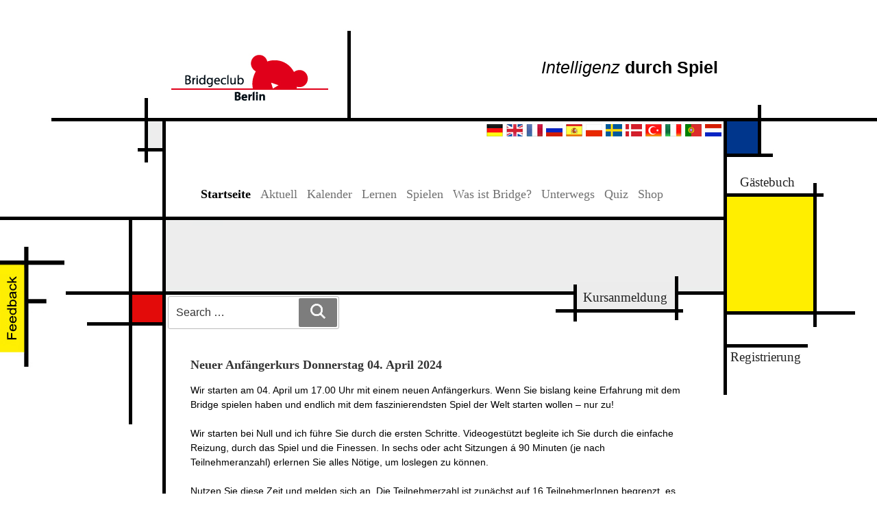

--- FILE ---
content_type: text/html; charset=UTF-8
request_url: https://bridgeverein.de/
body_size: 57219
content:
<!DOCTYPE html>

<html lang="de" class="no-js no-svg">
<head>
<script src="https://5f3c395.ccm19.de/app/public/ccm19.js?apiKey=f49b6c18c2d710af4c05e0825c8ee95fe17c310810881db7&amp;domain=6c6bc4c&amp;lang=de_DE" referrerpolicy="origin"></script>
<meta name="viewport" content="width=device-width, initial-scale=1">
<meta charset="UTF-8">
<link rel="profile" href="https://gmpg.org/xfn/11">
<script>(function(html){html.className = html.className.replace(/\bno-js\b/,'js')})(document.documentElement);</script>
<meta name='robots' content='index, follow, max-image-preview:large, max-snippet:-1, max-video-preview:-1' />
	<style>img:is([sizes="auto" i], [sizes^="auto," i]) { contain-intrinsic-size: 3000px 1500px }</style>
	<meta name="dlm-version" content="5.0.21">
	<!-- This site is optimized with the Yoast SEO plugin v24.3 - https://yoast.com/wordpress/plugins/seo/ -->
	<title>Bridgeclub Berlin e.V - Intelligenz durch Spiel!</title>
	<meta name="description" content="Lernen Sie Bridge im schönsten Club Berlins." />
	<link rel="canonical" href="https://bridgeverein.de/" />
	<link rel="next" href="https://bridgeverein.de/page/2/" />
	<meta property="og:locale" content="de_DE" />
	<meta property="og:type" content="website" />
	<meta property="og:title" content="Bridge" />
	<meta property="og:description" content="Lernen Sie Bridge im schönsten Club Berlins." />
	<meta property="og:url" content="https://bridgeverein.de/" />
	<meta property="og:site_name" content="Bridge" />
	<meta name="twitter:card" content="summary_large_image" />
	<script type="application/ld+json" class="yoast-schema-graph">{"@context":"https://schema.org","@graph":[{"@type":"CollectionPage","@id":"https://bridgeverein.de/","url":"https://bridgeverein.de/","name":"Bridgeclub Berlin e.V - Intelligenz durch Spiel!","isPartOf":{"@id":"https://bridgeverein.de/#website"},"description":"Lernen Sie Bridge im schönsten Club Berlins.","breadcrumb":{"@id":"https://bridgeverein.de/#breadcrumb"},"inLanguage":"de"},{"@type":"BreadcrumbList","@id":"https://bridgeverein.de/#breadcrumb","itemListElement":[{"@type":"ListItem","position":1,"name":"Startseite"}]},{"@type":"WebSite","@id":"https://bridgeverein.de/#website","url":"https://bridgeverein.de/","name":"Bridge","description":"Lernen Sie Bridge im schönsten Club Berlins.","potentialAction":[{"@type":"SearchAction","target":{"@type":"EntryPoint","urlTemplate":"https://bridgeverein.de/?s={search_term_string}"},"query-input":{"@type":"PropertyValueSpecification","valueRequired":true,"valueName":"search_term_string"}}],"inLanguage":"de"}]}</script>
	<!-- / Yoast SEO plugin. -->


<link rel='dns-prefetch' href='//static.addtoany.com' />
<link rel="alternate" type="text/calendar" title="Bridge &raquo; iCal Feed" href="https://bridgeverein.de/events/?ical=1" />
		<!-- This site uses the Google Analytics by ExactMetrics plugin v8.3.1 - Using Analytics tracking - https://www.exactmetrics.com/ -->
		<!-- Note: ExactMetrics is not currently configured on this site. The site owner needs to authenticate with Google Analytics in the ExactMetrics settings panel. -->
					<!-- No tracking code set -->
				<!-- / Google Analytics by ExactMetrics -->
		<link rel='stylesheet' id='css-0-css' href='https://bridgeverein.de/wp-content/mmr/939d117d-1738658476.min.css' type='text/css' media='all' />
<style id='css-0-inline-css' type='text/css'>

        .berocket_better_labels:before,
        .berocket_better_labels:after {
            clear: both;
            content: " ";
            display: block;
        }
        .berocket_better_labels.berocket_better_labels_image {
            position: absolute!important;
            top: 0px!important;
            bottom: 0px!important;
            left: 0px!important;
            right: 0px!important;
            pointer-events: none;
        }
        .berocket_better_labels.berocket_better_labels_image * {
            pointer-events: none;
        }
        .berocket_better_labels.berocket_better_labels_image img,
        .berocket_better_labels.berocket_better_labels_image .fa,
        .berocket_better_labels.berocket_better_labels_image .berocket_color_label,
        .berocket_better_labels.berocket_better_labels_image .berocket_image_background,
        .berocket_better_labels .berocket_better_labels_line .br_alabel,
        .berocket_better_labels .berocket_better_labels_line .br_alabel span {
            pointer-events: all;
        }
        .berocket_better_labels .berocket_color_label,
        .br_alabel .berocket_color_label {
            width: 100%;
            height: 100%;
            display: block;
        }
        .berocket_better_labels .berocket_better_labels_position_left {
            text-align:left;
            float: left;
            clear: left;
        }
        .berocket_better_labels .berocket_better_labels_position_center {
            text-align:center;
        }
        .berocket_better_labels .berocket_better_labels_position_right {
            text-align:right;
            float: right;
            clear: right;
        }
        .berocket_better_labels.berocket_better_labels_label {
            clear: both
        }
        .berocket_better_labels .berocket_better_labels_line {
            line-height: 1px;
        }
        .berocket_better_labels.berocket_better_labels_label .berocket_better_labels_line {
            clear: none;
        }
        .berocket_better_labels .berocket_better_labels_position_left .berocket_better_labels_line {
            clear: left;
        }
        .berocket_better_labels .berocket_better_labels_position_right .berocket_better_labels_line {
            clear: right;
        }
        .berocket_better_labels .berocket_better_labels_line .br_alabel {
            display: inline-block;
            position: relative;
            top: 0!important;
            left: 0!important;
            right: 0!important;
            line-height: 1px;
        }.berocket_better_labels .berocket_better_labels_position {
                display: flex;
                flex-direction: column;
            }
            .berocket_better_labels .berocket_better_labels_position.berocket_better_labels_position_left {
                align-items: start;
            }
            .berocket_better_labels .berocket_better_labels_position.berocket_better_labels_position_right {
                align-items: end;
            }
            .berocket_better_labels .berocket_better_labels_position.berocket_better_labels_position_center {
                align-items: center;
            }
            .berocket_better_labels .berocket_better_labels_position .berocket_better_labels_inline {
                display: flex;
                align-items: start;
            }
</style>
<link rel='stylesheet' id='css-1-css' href='https://bridgeverein.de/wp-content/mmr/fdfe5e08-1738659137.min.css' type='text/css' media='all' />
<style id='css-1-inline-css' type='text/css'>
#ssb-btn-0{background: #b2b2b2;}
#ssb-btn-0:hover{background:rgba(178,178,178,0.9);}
#ssb-btn-0 a{color: ;}
.ssb-share-btn,.ssb-share-btn .ssb-social-popup{background:#b2b2b2;color:}.ssb-share-btn:hover{background:rgba(178,178,178,0.9);}.ssb-share-btn a{color: !important;}
</style>
<link rel='stylesheet' id='css-2-css' href='https://bridgeverein.de/wp-content/mmr/fee31831-1766437515.min.css' type='text/css' media='all' />
<link rel='stylesheet' id='css-3-css' href='https://bridgeverein.de/wp-content/mmr/8f0f09fd-1766437515.min.css' type='text/css' media='only screen and (max-width: 768px)' />
<link rel='stylesheet' id='css-4-css' href='https://bridgeverein.de/wp-content/mmr/66530842-1766437515.min.css' type='text/css' media='all' />
<style id='woocommerce-inline-inline-css' type='text/css'>
.woocommerce form .form-row .required { visibility: visible; }
</style>
<link rel='stylesheet' id='css-5-css' href='https://bridgeverein.de/wp-content/mmr/226b0eb8-1766437515.min.css' type='text/css' media='all' />
<!--[if lt IE 9]>
<link rel='stylesheet' id='twentyseventeen-ie8-css' href='https://bridgeverein.de/wp-content/themes/twentyseventeen-Theme/assets/css/ie8.css?ver=1.0' type='text/css' media='all' />
<![endif]-->
<link rel='stylesheet' id='css-6-css' href='https://bridgeverein.de/wp-content/mmr/49640f7a-1739207455.min.css' type='text/css' media='all' />
<style id='css-6-inline-css' type='text/css'>
.woocommerce-checkout .shop_table { background-color: #eeeeee; } .product p.deposit-packaging-type { font-size: 1.25em !important; } p.woocommerce-shipping-destination { display: none; }
                .wc-gzd-nutri-score-value-a {
                    background: url(https://bridgeverein.de/wp-content/plugins/woocommerce-germanized/assets/images/nutri-score-a.svg) no-repeat;
                }
                .wc-gzd-nutri-score-value-b {
                    background: url(https://bridgeverein.de/wp-content/plugins/woocommerce-germanized/assets/images/nutri-score-b.svg) no-repeat;
                }
                .wc-gzd-nutri-score-value-c {
                    background: url(https://bridgeverein.de/wp-content/plugins/woocommerce-germanized/assets/images/nutri-score-c.svg) no-repeat;
                }
                .wc-gzd-nutri-score-value-d {
                    background: url(https://bridgeverein.de/wp-content/plugins/woocommerce-germanized/assets/images/nutri-score-d.svg) no-repeat;
                }
                .wc-gzd-nutri-score-value-e {
                    background: url(https://bridgeverein.de/wp-content/plugins/woocommerce-germanized/assets/images/nutri-score-e.svg) no-repeat;
                }
            
</style>
<link rel='stylesheet' id='css-7-css' href='https://bridgeverein.de/wp-content/mmr/7b1c34ae-1769874697.min.css' type='text/css' media='all' />
<script type="text/javascript" src="https://bridgeverein.de/wp-content/mmr/a4950ac3-1693235664.min.js" id="js-8-js"></script>
<script type="text/javascript" id="js-9-js-extra">
/* <![CDATA[ */
var sgr_main = {"sgr_site_key":"6Lf7lvQUAAAAAITg4_CvchEZ4Q6ga_74-xzz-e2E"};
/* ]]> */
</script>
<script type="text/javascript" src="https://bridgeverein.de/wp-content/mmr/1a2a03e7-1738616937.min.js" id="js-9-js"></script>
<script type="text/javascript" id="addtoany-core-js-before">
/* <![CDATA[ */
window.a2a_config=window.a2a_config||{};a2a_config.callbacks=[];a2a_config.overlays=[];a2a_config.templates={};a2a_localize = {
	Share: "Teilen",
	Save: "Speichern",
	Subscribe: "Abonnieren",
	Email: "E-Mail",
	Bookmark: "Lesezeichen",
	ShowAll: "Alle anzeigen",
	ShowLess: "Weniger anzeigen",
	FindServices: "Dienst(e) suchen",
	FindAnyServiceToAddTo: "Um weitere Dienste ergänzen",
	PoweredBy: "Präsentiert von",
	ShareViaEmail: "Teilen via E-Mail",
	SubscribeViaEmail: "Via E-Mail abonnieren",
	BookmarkInYourBrowser: "Lesezeichen in deinem Browser",
	BookmarkInstructions: "Drücke Ctrl+D oder \u2318+D um diese Seite bei den Lesenzeichen zu speichern.",
	AddToYourFavorites: "Zu deinen Favoriten hinzufügen",
	SendFromWebOrProgram: "Senden von jeder E-Mail Adresse oder E-Mail-Programm",
	EmailProgram: "E-Mail-Programm",
	More: "Mehr&#8230;",
	ThanksForSharing: "Thanks for sharing!",
	ThanksForFollowing: "Thanks for following!"
};
/* ]]> */
</script>
<script type="text/javascript" defer src="https://static.addtoany.com/menu/page.js" id="addtoany-core-js"></script>
<script type="text/javascript" src="https://bridgeverein.de/wp-content/mmr/43c906b8-1738659199.min.js" id="js-10-js"></script>
<script type="text/javascript" id="js-11-js-extra">
/* <![CDATA[ */
var ajax_object_cf7pp = {"ajax_url":"https:\/\/bridgeverein.de\/wp-admin\/admin-ajax.php","forms":"[\"3163|paypal\"]","path_paypal":"https:\/\/bridgeverein.de\/?cf7pp_paypal_redirect=","path_stripe":"https:\/\/bridgeverein.de\/?cf7pp_stripe_redirect=","method":"1"};
/* ]]> */
</script>
<script type="text/javascript" src="https://bridgeverein.de/wp-content/mmr/2cdc0e62-1738659130.min.js" id="js-11-js"></script>
<script type="text/javascript" id="js-11-js-after">
/* <![CDATA[ */
wp.i18n.setLocaleData( { 'text direction\u0004ltr': [ 'ltr' ] } );
/* ]]> */
</script>
<script type="text/javascript" src="https://bridgeverein.de/wp-content/mmr/c95f1ade-1738859246.min.js" id="js-12-js"></script>
<script type="text/javascript" id="js-13-js-extra">
/* <![CDATA[ */
var ssb_ui_data = {"z_index":"1"};
/* ]]> */
</script>
<script type="text/javascript" src="https://bridgeverein.de/wp-content/mmr/1c6503f4-1738616925.min.js" id="js-13-js"></script>
<script type="text/javascript" src="https://bridgeverein.de/wp-content/mmr/3d55064d-1766437516.min.js" id="js-14-js" defer="defer" data-wp-strategy="defer"></script>
<script type="text/javascript" id="js-15-js-extra">
/* <![CDATA[ */
var wc_add_to_cart_params = {"ajax_url":"\/wp-admin\/admin-ajax.php","wc_ajax_url":"\/?wc-ajax=%%endpoint%%","i18n_view_cart":"Warenkorb anzeigen","cart_url":"https:\/\/bridgeverein.de\/cart\/","is_cart":"","cart_redirect_after_add":"no"};
/* ]]> */
</script>
<script type="text/javascript" src="https://bridgeverein.de/wp-content/mmr/7f720932-1766437516.min.js" id="js-15-js" defer="defer" data-wp-strategy="defer"></script>
<script type="text/javascript" id="js-16-js-extra">
/* <![CDATA[ */
var woocommerce_params = {"ajax_url":"\/wp-admin\/admin-ajax.php","wc_ajax_url":"\/?wc-ajax=%%endpoint%%"};
/* ]]> */
</script>
<script type="text/javascript" src="https://bridgeverein.de/wp-content/mmr/2b550537-1766437516.min.js" id="js-16-js" defer="defer" data-wp-strategy="defer"></script>
<!--[if lt IE 9]>
<script type="text/javascript" src="https://bridgeverein.de/wp-content/themes/twentyseventeen-Theme/assets/js/html5.js?ver=3.7.3" id="html5-js"></script>
<![endif]-->
<link rel="https://api.w.org/" href="https://bridgeverein.de/wp-json/" /><link rel="EditURI" type="application/rsd+xml" title="RSD" href="https://bridgeverein.de/xmlrpc.php?rsd" />
<meta name="generator" content="WordPress 6.8.3" />
<meta name="generator" content="WooCommerce 9.6.3" />
<style>.product .images {position: relative;}</style><!-- start Simple Custom CSS and JS -->
<script type="text/javascript">
 

setTimeout(function(){ 
  jQuery(".name_directory_name_box strong").on('click', function(e) {
    var desc = jQuery(this).parent().find('div');

    if(desc.is(":visible"))
    {
      desc.slideUp();
    } else {
      desc.slideDown();
    }
  });
}, 500);

function toggle_div_fun(id) {

       var divelement = document.getElementById(id);

       if(divelement.style.display == 'block')
          divelement.style.display = 'none';
       else
          divelement.style.display = 'block';
    }

function toggle_div_fun1(id) {

       var divelement = document.getElementById(id);

       if(divelement.style.display == 'block')
          divelement.style.display = 'none';
       else
          divelement.style.display = 'block';
    }

function toggle_div_fun2(id) {

       var divelement = document.getElementById(id);

       if(divelement.style.display == 'block')
          divelement.style.display = 'none';
       else
          divelement.style.display = 'block';
    }

function toggle_div_fun3(id) {

       var divelement = document.getElementById(id);

       if(divelement.style.display == 'block')
          divelement.style.display = 'none';
       else
          divelement.style.display = 'block';
    }

function toggle_div_fun4(id) {

       var divelement = document.getElementById(id);

       if(divelement.style.display == 'block')
          divelement.style.display = 'none';
       else
          divelement.style.display = 'block';
    }

function toggle_div_fun5(id) {

       var divelement = document.getElementById(id);

       if(divelement.style.display == 'block')
          divelement.style.display = 'none';
       else
          divelement.style.display = 'block';
    }</script>
<!-- end Simple Custom CSS and JS -->
<!-- start Simple Custom CSS and JS -->
<style type="text/css">
/* Add your CSS code here.

For example:
.example {
    color: red;
}

For brushing up on your CSS knowledge, check out http://www.w3schools.com/css/css_syntax.asp

End of comment */ 

.name_directory_name_box div {
  display: none;
}
.name_directory_name_box strong {
  cursor: pointer;
}

#sectiontohide {
  display: none;
}

#sectiontohide1 {
  display: none;
}

#sectiontohide2 {
  display: none;
}
#sectiontohide3 {
  display: none;
}
#sectiontohide4 {
  display: none;
}
#sectiontohide5 {
  display: none;
}</style>
<!-- end Simple Custom CSS and JS -->
	
	
	<link href='//bridgeverein.de/wp-content/uploads/omgf/omgf-stylesheet-74/omgf-stylesheet-74.css?ver=1663973051' rel='stylesheet'><script src="https://5f3c395.ccm19.de/app/public/ccm19.js?apiKey=f49b6c18c2d710af4c05e0825c8ee95fe17c310810881db7&amp;domain=6c6bc4c" referrerpolicy="origin"></script>
 <meta name="tec-api-version" content="v1"><meta name="tec-api-origin" content="https://bridgeverein.de"><link rel="https://theeventscalendar.com/" href="https://bridgeverein.de/wp-json/tribe/events/v1/" />	<noscript><style>.woocommerce-product-gallery{ opacity: 1 !important; }</style></noscript>
	<meta name="generator" content="Elementor 3.27.3; features: e_font_icon_svg, additional_custom_breakpoints, e_element_cache; settings: css_print_method-external, google_font-enabled, font_display-swap">
			<style>
				.e-con.e-parent:nth-of-type(n+4):not(.e-lazyloaded):not(.e-no-lazyload),
				.e-con.e-parent:nth-of-type(n+4):not(.e-lazyloaded):not(.e-no-lazyload) * {
					background-image: none !important;
				}
				@media screen and (max-height: 1024px) {
					.e-con.e-parent:nth-of-type(n+3):not(.e-lazyloaded):not(.e-no-lazyload),
					.e-con.e-parent:nth-of-type(n+3):not(.e-lazyloaded):not(.e-no-lazyload) * {
						background-image: none !important;
					}
				}
				@media screen and (max-height: 640px) {
					.e-con.e-parent:nth-of-type(n+2):not(.e-lazyloaded):not(.e-no-lazyload),
					.e-con.e-parent:nth-of-type(n+2):not(.e-lazyloaded):not(.e-no-lazyload) * {
						background-image: none !important;
					}
				}
			</style>
			<style class='wp-fonts-local' type='text/css'>
@font-face{font-family:Inter;font-style:normal;font-weight:300 900;font-display:fallback;src:url('https://bridgeverein.de/wp-content/plugins/woocommerce/assets/fonts/Inter-VariableFont_slnt,wght.woff2') format('woff2');font-stretch:normal;}
@font-face{font-family:Cardo;font-style:normal;font-weight:400;font-display:fallback;src:url('https://bridgeverein.de/wp-content/plugins/woocommerce/assets/fonts/cardo_normal_400.woff2') format('woff2');}
</style>
<link rel="icon" href="https://bridgeverein.de/wp-content/uploads/2018/11/cropped-logo-1-32x32.jpg" sizes="32x32" />
<link rel="icon" href="https://bridgeverein.de/wp-content/uploads/2018/11/cropped-logo-1-192x192.jpg" sizes="192x192" />
<link rel="apple-touch-icon" href="https://bridgeverein.de/wp-content/uploads/2018/11/cropped-logo-1-180x180.jpg" />
<meta name="msapplication-TileImage" content="https://bridgeverein.de/wp-content/uploads/2018/11/cropped-logo-1-270x270.jpg" />
		<style type="text/css" id="wp-custom-css">
			.bridge20 {
	transform: translatey(-15px)
}

.bridge21 {
	transform: translatey(-19px)
}

#pwgc-to {
	width: 400px;
}

#pwgc-from {
	width: 400px;
}

#post-8574 {
  text-align: center;
} 	
/* @media(min-width: 991px)
{
	.navigation-top
{
	position: relative !important;
	bottom: 300px !important;
}
} */

@media screen and (min-width: 48em) {
    .twentyseventeen-front-page.has-header-image .custom-header-media,
    .twentyseventeen-front-page.has-header-video .custom-header-media,
    .home.blog.has-header-image .custom-header-media,
    .home.blog.has-header-video .custom-header-media {
        height: 100%!important;
    }
 
.home.blog .site-navigation-fixed {
    top: 40px !important;
    bottom: auto !important;
}
}		</style>
			<style id="egf-frontend-styles" type="text/css">
		p {font-family: 'PT Sans', sans-serif;font-style: normal;font-weight: 400;} h1 {font-family: 'PT Sans', sans-serif;font-size: 41px;font-style: normal;font-weight: 700;letter-spacing: 6px;line-height: 1.4;text-transform: none;} h2 {} h3 {} h4 {} h5 {} h6 {} 	</style>
	<!-- Admin Bar Customizer: wp_head Hooks Removed --><!-- Advanced User Manager: Disabled wp_head Scripts --><!-- Content Blocker: All wp_head Actions Removed -->	    <!-- 2025 -->
 
	    <!-- 2025 -->
<link rel="stylesheet" type="text/css" href="https://bridgeverein.de/wp-content/themes/twentyseventeen-Theme/greg/css/additionalcss.css?ver=2.1" />

<link rel="stylesheet" type="text/css" href="https://bridgeverein.de/wp-content/themes/twentyseventeen-Theme/greg/css/stylegreg.css?ver=3.7" />
<link rel="stylesheet" type="text/css" href="https://bridgeverein.de/wp-content/themes/twentyseventeen-Theme/greg/css/componentgreg.css?ver=1.3" />

 
    <script src="https://bridgeverein.de/wp-content/themes/twentyseventeen-Theme/greg/js/modernizr.custom.js?ver=1.3"></script>
    <script src="https://bridgeverein.de/wp-content/themes/twentyseventeen-Theme/greg/js/size.js?ver=1.3"></script>
</head>

<body data-rsssl=1 class="home blog wp-theme-twentyseventeen-Theme theme-twentyseventeen-Theme user-registration-page woocommerce-no-js tribe-no-js group-blog hfeed has-header-image colors-light elementor-default elementor-kit-16234">

<script>
 
console.log("name of page is: find My Name");

var arrMenu=[{"ID":988,"post_author":"1","post_date":"2018-11-29 22:47:47","post_date_gmt":"2018-11-29 21:47:47","post_content":"","post_title":"Startseite","post_excerpt":"","post_status":"publish","comment_status":"closed","ping_status":"closed","post_password":"","post_name":"startseite","to_ping":"","pinged":"","post_modified":"2020-04-26 20:21:48","post_modified_gmt":"2020-04-26 19:21:48","post_content_filtered":"","post_parent":0,"guid":"https:\/\/bridgeverein.de\/?p=988","menu_order":1,"post_type":"nav_menu_item","post_mime_type":"","comment_count":"0","filter":"raw","db_id":988,"menu_item_parent":"0","object_id":"988","object":"custom","type":"custom","type_label":"Individueller Link","title":"Startseite","url":"https:\/\/bridgeverein.de","target":"","attr_title":"","description":"","classes":[""],"xfn":"","thumbnail_id":0,"thumbnail_hover_id":"","image_size":"menu-36x36","title_position":"after","menu_image_icon_type":""},{"ID":950,"post_author":"1","post_date":"2018-11-29 17:31:55","post_date_gmt":"2018-11-29 16:31:55","post_content":"sich ver\u00e4ndernde Beitr\u00e4ge","post_title":"Aktuell","post_excerpt":"","post_status":"publish","comment_status":"closed","ping_status":"closed","post_password":"","post_name":"950","to_ping":"","pinged":"","post_modified":"2020-04-26 20:21:48","post_modified_gmt":"2020-04-26 19:21:48","post_content_filtered":"","post_parent":0,"guid":"https:\/\/bridgeverein.de\/?p=950","menu_order":2,"post_type":"nav_menu_item","post_mime_type":"","comment_count":"0","filter":"raw","db_id":950,"menu_item_parent":"0","object_id":"43","object":"category","type":"taxonomy","type_label":"Kategorie","url":"https:\/\/bridgeverein.de\/category\/dynamic\/","title":"Aktuell","target":"","attr_title":"","description":"sich ver\u00e4ndernde Beitr\u00e4ge","classes":[""],"xfn":"","thumbnail_id":0,"thumbnail_hover_id":"","image_size":"menu-36x36","title_position":"after","menu_image_icon_type":""},{"ID":785,"post_author":"1","post_date":"2018-11-23 09:27:52","post_date_gmt":"2018-11-23 09:27:52","post_content":"","post_title":"Kalender","post_excerpt":"","post_status":"publish","comment_status":"closed","ping_status":"closed","post_password":"","post_name":"kalender","to_ping":"","pinged":"","post_modified":"2020-04-26 20:21:48","post_modified_gmt":"2020-04-26 19:21:48","post_content_filtered":"","post_parent":0,"guid":"https:\/\/bridgeverein.de\/?p=785","menu_order":3,"post_type":"nav_menu_item","post_mime_type":"","comment_count":"0","filter":"raw","db_id":785,"menu_item_parent":"0","object_id":"785","object":"custom","type":"custom","type_label":"Individueller Link","title":"Kalender","url":"https:\/\/bridgeverein.de\/events\/","target":"","attr_title":"","description":"","classes":[""],"xfn":"","thumbnail_id":0,"thumbnail_hover_id":"","image_size":"menu-36x36","title_position":"after","menu_image_icon_type":""},{"ID":289,"post_author":"1","post_date":"2018-11-16 15:27:06","post_date_gmt":"2018-11-16 15:27:06","post_content":"","post_title":"Lernen","post_excerpt":"","post_status":"publish","comment_status":"closed","ping_status":"closed","post_password":"","post_name":"lernen","to_ping":"","pinged":"","post_modified":"2020-04-26 20:21:48","post_modified_gmt":"2020-04-26 19:21:48","post_content_filtered":"","post_parent":0,"guid":"https:\/\/bridgeverein.de\/?p=289","menu_order":4,"post_type":"nav_menu_item","post_mime_type":"","comment_count":"0","filter":"raw","db_id":289,"menu_item_parent":"0","object_id":"284","object":"page","type":"post_type","type_label":"Seite","url":"https:\/\/bridgeverein.de\/lernen\/","title":"Lernen","target":"","attr_title":"","description":"","classes":[""],"xfn":"","thumbnail_id":0,"thumbnail_hover_id":"","image_size":"menu-36x36","title_position":"after","menu_image_icon_type":""},{"ID":309,"post_author":"1","post_date":"2018-11-16 16:33:19","post_date_gmt":"2018-11-16 16:33:19","post_content":" ","post_title":"","post_excerpt":"","post_status":"publish","comment_status":"closed","ping_status":"closed","post_password":"","post_name":"309","to_ping":"","pinged":"","post_modified":"2020-04-26 20:21:48","post_modified_gmt":"2020-04-26 19:21:48","post_content_filtered":"","post_parent":0,"guid":"https:\/\/bridgeverein.de\/?p=309","menu_order":5,"post_type":"nav_menu_item","post_mime_type":"","comment_count":"0","filter":"raw","db_id":309,"menu_item_parent":"289","object_id":"304","object":"page","type":"post_type","type_label":"Seite","url":"https:\/\/bridgeverein.de\/minibridge\/","title":"Minibridge","target":"","attr_title":"","description":"","classes":[""],"xfn":"","thumbnail_id":0,"thumbnail_hover_id":"","image_size":"menu-36x36","title_position":"after","menu_image_icon_type":""},{"ID":383,"post_author":"1","post_date":"2018-11-17 12:03:55","post_date_gmt":"2018-11-17 12:03:55","post_content":"","post_title":"Reizung A","post_excerpt":"","post_status":"publish","comment_status":"closed","ping_status":"closed","post_password":"","post_name":"reizung-a","to_ping":"","pinged":"","post_modified":"2020-04-26 20:21:48","post_modified_gmt":"2020-04-26 19:21:48","post_content_filtered":"","post_parent":0,"guid":"https:\/\/bridgeverein.de\/?p=383","menu_order":6,"post_type":"nav_menu_item","post_mime_type":"","comment_count":"0","filter":"raw","db_id":383,"menu_item_parent":"289","object_id":"369","object":"page","type":"post_type","type_label":"Seite","url":"https:\/\/bridgeverein.de\/reizung_a\/","title":"Reizung A","target":"","attr_title":"","description":"","classes":[""],"xfn":"","thumbnail_id":0,"thumbnail_hover_id":"","image_size":"menu-36x36","title_position":"after","menu_image_icon_type":""},{"ID":391,"post_author":"1","post_date":"2018-11-17 12:12:45","post_date_gmt":"2018-11-17 12:12:45","post_content":"","post_title":"Reizung B","post_excerpt":"","post_status":"publish","comment_status":"closed","ping_status":"closed","post_password":"","post_name":"reizung-b","to_ping":"","pinged":"","post_modified":"2020-04-26 20:21:48","post_modified_gmt":"2020-04-26 19:21:48","post_content_filtered":"","post_parent":0,"guid":"https:\/\/bridgeverein.de\/?p=391","menu_order":7,"post_type":"nav_menu_item","post_mime_type":"","comment_count":"0","filter":"raw","db_id":391,"menu_item_parent":"289","object_id":"387","object":"page","type":"post_type","type_label":"Seite","url":"https:\/\/bridgeverein.de\/reizung_b\/","title":"Reizung B","target":"","attr_title":"","description":"","classes":[""],"xfn":"","thumbnail_id":0,"thumbnail_hover_id":"","image_size":"menu-36x36","title_position":"after","menu_image_icon_type":""},{"ID":398,"post_author":"1","post_date":"2018-11-17 12:44:16","post_date_gmt":"2018-11-17 12:44:16","post_content":" ","post_title":"","post_excerpt":"","post_status":"publish","comment_status":"closed","ping_status":"closed","post_password":"","post_name":"398","to_ping":"","pinged":"","post_modified":"2020-04-26 20:21:48","post_modified_gmt":"2020-04-26 19:21:48","post_content_filtered":"","post_parent":0,"guid":"https:\/\/bridgeverein.de\/?p=398","menu_order":8,"post_type":"nav_menu_item","post_mime_type":"","comment_count":"0","filter":"raw","db_id":398,"menu_item_parent":"289","object_id":"392","object":"page","type":"post_type","type_label":"Seite","url":"https:\/\/bridgeverein.de\/alleinspiel\/","title":"Alleinspiel","target":"","attr_title":"","description":"","classes":[""],"xfn":"","thumbnail_id":0,"thumbnail_hover_id":"","image_size":"menu-36x36","title_position":"after","menu_image_icon_type":""},{"ID":406,"post_author":"1","post_date":"2018-11-17 12:50:17","post_date_gmt":"2018-11-17 12:50:17","post_content":" ","post_title":"","post_excerpt":"","post_status":"publish","comment_status":"closed","ping_status":"closed","post_password":"","post_name":"406","to_ping":"","pinged":"","post_modified":"2020-04-26 20:21:48","post_modified_gmt":"2020-04-26 19:21:48","post_content_filtered":"","post_parent":0,"guid":"https:\/\/bridgeverein.de\/?p=406","menu_order":9,"post_type":"nav_menu_item","post_mime_type":"","comment_count":"0","filter":"raw","db_id":406,"menu_item_parent":"289","object_id":"399","object":"page","type":"post_type","type_label":"Seite","url":"https:\/\/bridgeverein.de\/gegenspiel\/","title":"Gegenspiel","target":"","attr_title":"","description":"","classes":[""],"xfn":"","thumbnail_id":0,"thumbnail_hover_id":"","image_size":"menu-36x36","title_position":"after","menu_image_icon_type":""},{"ID":471,"post_author":"1","post_date":"2018-11-17 13:41:37","post_date_gmt":"2018-11-17 13:41:37","post_content":" ","post_title":"","post_excerpt":"","post_status":"publish","comment_status":"closed","ping_status":"closed","post_password":"","post_name":"471","to_ping":"","pinged":"","post_modified":"2020-04-26 20:21:48","post_modified_gmt":"2020-04-26 19:21:48","post_content_filtered":"","post_parent":0,"guid":"https:\/\/bridgeverein.de\/?p=471","menu_order":10,"post_type":"nav_menu_item","post_mime_type":"","comment_count":"0","filter":"raw","db_id":471,"menu_item_parent":"289","object_id":"407","object":"page","type":"post_type","type_label":"Seite","url":"https:\/\/bridgeverein.de\/betreutes-spielen\/","title":"Betreutes Spielen","target":"","attr_title":"","description":"","classes":[""],"xfn":"","thumbnail_id":0,"thumbnail_hover_id":"","image_size":"menu-36x36","title_position":"after","menu_image_icon_type":""},{"ID":470,"post_author":"1","post_date":"2018-11-17 13:41:37","post_date_gmt":"2018-11-17 13:41:37","post_content":" ","post_title":"","post_excerpt":"","post_status":"publish","comment_status":"closed","ping_status":"closed","post_password":"","post_name":"470","to_ping":"","pinged":"","post_modified":"2020-04-26 20:21:48","post_modified_gmt":"2020-04-26 19:21:48","post_content_filtered":"","post_parent":0,"guid":"https:\/\/bridgeverein.de\/?p=470","menu_order":11,"post_type":"nav_menu_item","post_mime_type":"","comment_count":"0","filter":"raw","db_id":470,"menu_item_parent":"289","object_id":"416","object":"page","type":"post_type","type_label":"Seite","url":"https:\/\/bridgeverein.de\/bridge-kompakt\/","title":"Bridge kompakt!","target":"","attr_title":"","description":"","classes":[""],"xfn":"","thumbnail_id":0,"thumbnail_hover_id":"","image_size":"menu-36x36","title_position":"after","menu_image_icon_type":""},{"ID":469,"post_author":"1","post_date":"2018-11-17 13:41:37","post_date_gmt":"2018-11-17 13:41:37","post_content":" ","post_title":"","post_excerpt":"","post_status":"publish","comment_status":"closed","ping_status":"closed","post_password":"","post_name":"469","to_ping":"","pinged":"","post_modified":"2020-04-26 20:21:48","post_modified_gmt":"2020-04-26 19:21:48","post_content_filtered":"","post_parent":0,"guid":"https:\/\/bridgeverein.de\/?p=469","menu_order":12,"post_type":"nav_menu_item","post_mime_type":"","comment_count":"0","filter":"raw","db_id":469,"menu_item_parent":"289","object_id":"424","object":"page","type":"post_type","type_label":"Seite","url":"https:\/\/bridgeverein.de\/crash\/","title":"Crash","target":"","attr_title":"","description":"","classes":[""],"xfn":"","thumbnail_id":0,"thumbnail_hover_id":"","image_size":"menu-36x36","title_position":"after","menu_image_icon_type":""},{"ID":468,"post_author":"1","post_date":"2018-11-17 13:41:37","post_date_gmt":"2018-11-17 13:41:37","post_content":" ","post_title":"","post_excerpt":"","post_status":"publish","comment_status":"closed","ping_status":"closed","post_password":"","post_name":"468","to_ping":"","pinged":"","post_modified":"2020-04-26 20:21:48","post_modified_gmt":"2020-04-26 19:21:48","post_content_filtered":"","post_parent":0,"guid":"https:\/\/bridgeverein.de\/?p=468","menu_order":13,"post_type":"nav_menu_item","post_mime_type":"","comment_count":"0","filter":"raw","db_id":468,"menu_item_parent":"289","object_id":"433","object":"page","type":"post_type","type_label":"Seite","url":"https:\/\/bridgeverein.de\/queer-bridge\/","title":"Queer Bridge","target":"","attr_title":"","description":"","classes":[""],"xfn":"","thumbnail_id":0,"thumbnail_hover_id":"","image_size":"menu-36x36","title_position":"after","menu_image_icon_type":""},{"ID":467,"post_author":"1","post_date":"2018-11-17 13:41:37","post_date_gmt":"2018-11-17 13:41:37","post_content":" ","post_title":"","post_excerpt":"","post_status":"publish","comment_status":"closed","ping_status":"closed","post_password":"","post_name":"467","to_ping":"","pinged":"","post_modified":"2020-04-26 20:21:48","post_modified_gmt":"2020-04-26 19:21:48","post_content_filtered":"","post_parent":0,"guid":"https:\/\/bridgeverein.de\/?p=467","menu_order":14,"post_type":"nav_menu_item","post_mime_type":"","comment_count":"0","filter":"raw","db_id":467,"menu_item_parent":"289","object_id":"439","object":"page","type":"post_type","type_label":"Seite","url":"https:\/\/bridgeverein.de\/bridge-fur-senioren\/","title":"Bridge f\u00fcr Senioren","target":"","attr_title":"","description":"","classes":[""],"xfn":"","thumbnail_id":0,"thumbnail_hover_id":"","image_size":"menu-36x36","title_position":"after","menu_image_icon_type":""},{"ID":465,"post_author":"1","post_date":"2018-11-17 13:41:37","post_date_gmt":"2018-11-17 13:41:37","post_content":" ","post_title":"","post_excerpt":"","post_status":"publish","comment_status":"closed","ping_status":"closed","post_password":"","post_name":"465","to_ping":"","pinged":"","post_modified":"2020-04-26 20:21:48","post_modified_gmt":"2020-04-26 19:21:48","post_content_filtered":"","post_parent":0,"guid":"https:\/\/bridgeverein.de\/?p=465","menu_order":15,"post_type":"nav_menu_item","post_mime_type":"","comment_count":"0","filter":"raw","db_id":465,"menu_item_parent":"289","object_id":"450","object":"page","type":"post_type","type_label":"Seite","url":"https:\/\/bridgeverein.de\/lernkarten\/","title":"Lernkarten","target":"","attr_title":"","description":"","classes":[""],"xfn":"","thumbnail_id":0,"thumbnail_hover_id":"","image_size":"menu-36x36","title_position":"after","menu_image_icon_type":""},{"ID":464,"post_author":"1","post_date":"2018-11-17 13:41:37","post_date_gmt":"2018-11-17 13:41:37","post_content":" ","post_title":"","post_excerpt":"","post_status":"publish","comment_status":"closed","ping_status":"closed","post_password":"","post_name":"464","to_ping":"","pinged":"","post_modified":"2020-04-26 20:21:48","post_modified_gmt":"2020-04-26 19:21:48","post_content_filtered":"","post_parent":0,"guid":"https:\/\/bridgeverein.de\/?p=464","menu_order":16,"post_type":"nav_menu_item","post_mime_type":"","comment_count":"0","filter":"raw","db_id":464,"menu_item_parent":"289","object_id":"455","object":"page","type":"post_type","type_label":"Seite","url":"https:\/\/bridgeverein.de\/lernkarten-app\/","title":"Lernkarten APP","target":"","attr_title":"","description":"","classes":[""],"xfn":"","thumbnail_id":0,"thumbnail_hover_id":"","image_size":"menu-36x36","title_position":"after","menu_image_icon_type":""},{"ID":2686,"post_author":"7","post_date":"2018-12-25 22:59:09","post_date_gmt":"2018-12-25 21:59:09","post_content":" ","post_title":"","post_excerpt":"","post_status":"publish","comment_status":"closed","ping_status":"closed","post_password":"","post_name":"2686","to_ping":"","pinged":"","post_modified":"2020-04-26 20:21:48","post_modified_gmt":"2020-04-26 19:21:48","post_content_filtered":"","post_parent":0,"guid":"https:\/\/bridgeverein.de\/?p=2686","menu_order":17,"post_type":"nav_menu_item","post_mime_type":"","comment_count":"0","filter":"raw","db_id":2686,"menu_item_parent":"289","object_id":"2684","object":"page","type":"post_type","type_label":"Seite","url":"https:\/\/bridgeverein.de\/preise\/","title":"Preise","target":"","attr_title":"","description":"","classes":[""],"xfn":"","thumbnail_id":0,"thumbnail_hover_id":"","image_size":"menu-36x36","title_position":"after","menu_image_icon_type":""},{"ID":8294,"post_author":"1","post_date":"2020-04-18 23:29:35","post_date_gmt":"2020-04-18 22:29:35","post_content":" ","post_title":"","post_excerpt":"","post_status":"publish","comment_status":"closed","ping_status":"closed","post_password":"","post_name":"8294","to_ping":"","pinged":"","post_modified":"2020-04-26 20:21:48","post_modified_gmt":"2020-04-26 19:21:48","post_content_filtered":"","post_parent":0,"guid":"https:\/\/bridgeverein.de\/?p=8294","menu_order":18,"post_type":"nav_menu_item","post_mime_type":"","comment_count":"0","filter":"raw","db_id":8294,"menu_item_parent":"289","object_id":"8259","object":"page","type":"post_type","type_label":"Seite","url":"https:\/\/bridgeverein.de\/online-ueben\/","title":"Online \u00fcben","target":"","attr_title":"","description":"","classes":[""],"xfn":"","thumbnail_id":0,"thumbnail_hover_id":"","image_size":"menu-36x36","title_position":"after","menu_image_icon_type":""},{"ID":812,"post_author":"1","post_date":"2018-11-23 22:39:33","post_date_gmt":"2018-11-23 21:39:33","post_content":" ","post_title":"","post_excerpt":"","post_status":"publish","comment_status":"closed","ping_status":"closed","post_password":"","post_name":"812","to_ping":"","pinged":"","post_modified":"2020-04-26 20:21:48","post_modified_gmt":"2020-04-26 19:21:48","post_content_filtered":"","post_parent":0,"guid":"https:\/\/bridgeverein.de\/?p=812","menu_order":19,"post_type":"nav_menu_item","post_mime_type":"","comment_count":"0","filter":"raw","db_id":812,"menu_item_parent":"0","object_id":"805","object":"page","type":"post_type","type_label":"Seite","url":"https:\/\/bridgeverein.de\/spielen\/","title":"Spielen","target":"","attr_title":"","description":"","classes":[""],"xfn":"","thumbnail_id":0,"thumbnail_hover_id":"","image_size":"menu-36x36","title_position":"after","menu_image_icon_type":""},{"ID":896,"post_author":"1","post_date":"2018-11-28 13:05:08","post_date_gmt":"2018-11-28 12:05:08","post_content":" ","post_title":"","post_excerpt":"","post_status":"publish","comment_status":"closed","ping_status":"closed","post_password":"","post_name":"896","to_ping":"","pinged":"","post_modified":"2020-04-26 20:21:48","post_modified_gmt":"2020-04-26 19:21:48","post_content_filtered":"","post_parent":0,"guid":"https:\/\/bridgeverein.de\/?p=896","menu_order":20,"post_type":"nav_menu_item","post_mime_type":"","comment_count":"0","filter":"raw","db_id":896,"menu_item_parent":"812","object_id":"478","object":"page","type":"post_type","type_label":"Seite","url":"https:\/\/bridgeverein.de\/wo-spielen-wir\/","title":"Wo spielen wir?","target":"","attr_title":"","description":"","classes":[""],"xfn":"","thumbnail_id":0,"thumbnail_hover_id":"","image_size":"menu-36x36","title_position":"after","menu_image_icon_type":""},{"ID":897,"post_author":"1","post_date":"2018-11-28 13:05:08","post_date_gmt":"2018-11-28 12:05:08","post_content":" ","post_title":"","post_excerpt":"","post_status":"publish","comment_status":"closed","ping_status":"closed","post_password":"","post_name":"897","to_ping":"","pinged":"","post_modified":"2020-04-26 20:21:48","post_modified_gmt":"2020-04-26 19:21:48","post_content_filtered":"","post_parent":0,"guid":"https:\/\/bridgeverein.de\/?p=897","menu_order":21,"post_type":"nav_menu_item","post_mime_type":"","comment_count":"0","filter":"raw","db_id":897,"menu_item_parent":"812","object_id":"484","object":"page","type":"post_type","type_label":"Seite","url":"https:\/\/bridgeverein.de\/bridge-in-berlin\/","title":"Bridge in Berlin","target":"","attr_title":"","description":"","classes":[""],"xfn":"","thumbnail_id":0,"thumbnail_hover_id":"","image_size":"menu-36x36","title_position":"after","menu_image_icon_type":""},{"ID":898,"post_author":"1","post_date":"2018-11-28 13:05:08","post_date_gmt":"2018-11-28 12:05:08","post_content":" ","post_title":"","post_excerpt":"","post_status":"publish","comment_status":"closed","ping_status":"closed","post_password":"","post_name":"898","to_ping":"","pinged":"","post_modified":"2020-04-26 20:21:48","post_modified_gmt":"2020-04-26 19:21:48","post_content_filtered":"","post_parent":0,"guid":"https:\/\/bridgeverein.de\/?p=898","menu_order":22,"post_type":"nav_menu_item","post_mime_type":"","comment_count":"0","filter":"raw","db_id":898,"menu_item_parent":"812","object_id":"490","object":"page","type":"post_type","type_label":"Seite","url":"https:\/\/bridgeverein.de\/bridge-online\/","title":"Bridge online","target":"","attr_title":"","description":"","classes":[""],"xfn":"","thumbnail_id":0,"thumbnail_hover_id":"","image_size":"menu-36x36","title_position":"after","menu_image_icon_type":""},{"ID":899,"post_author":"1","post_date":"2018-11-28 13:05:08","post_date_gmt":"2018-11-28 12:05:08","post_content":" ","post_title":"","post_excerpt":"","post_status":"publish","comment_status":"closed","ping_status":"closed","post_password":"","post_name":"899","to_ping":"","pinged":"","post_modified":"2020-04-26 20:21:48","post_modified_gmt":"2020-04-26 19:21:48","post_content_filtered":"","post_parent":0,"guid":"https:\/\/bridgeverein.de\/?p=899","menu_order":23,"post_type":"nav_menu_item","post_mime_type":"","comment_count":"0","filter":"raw","db_id":899,"menu_item_parent":"812","object_id":"523","object":"page","type":"post_type","type_label":"Seite","url":"https:\/\/bridgeverein.de\/bridge-weltweit\/","title":"Bridge weltweit","target":"","attr_title":"","description":"","classes":[""],"xfn":"","thumbnail_id":0,"thumbnail_hover_id":"","image_size":"menu-36x36","title_position":"after","menu_image_icon_type":""},{"ID":965,"post_author":"1","post_date":"2018-11-29 21:18:35","post_date_gmt":"2018-11-29 20:18:35","post_content":"","post_title":"Downloads","post_excerpt":"","post_status":"publish","comment_status":"closed","ping_status":"closed","post_password":"","post_name":"downloads","to_ping":"","pinged":"","post_modified":"2020-04-26 20:21:48","post_modified_gmt":"2020-04-26 19:21:48","post_content_filtered":"","post_parent":0,"guid":"https:\/\/bridgeverein.de\/?p=965","menu_order":24,"post_type":"nav_menu_item","post_mime_type":"","comment_count":"0","filter":"raw","db_id":965,"menu_item_parent":"812","object_id":"963","object":"page","type":"post_type","type_label":"Seite","url":"https:\/\/bridgeverein.de\/downloads\/","title":"Downloads","target":"","attr_title":"","description":"","classes":[""],"xfn":"","thumbnail_id":0,"thumbnail_hover_id":"","image_size":"menu-36x36","title_position":"after","menu_image_icon_type":""},{"ID":575,"post_author":"1","post_date":"2018-11-17 16:00:21","post_date_gmt":"2018-11-17 16:00:21","post_content":" ","post_title":"","post_excerpt":"","post_status":"publish","comment_status":"closed","ping_status":"closed","post_password":"","post_name":"575","to_ping":"","pinged":"","post_modified":"2020-04-26 20:21:48","post_modified_gmt":"2020-04-26 19:21:48","post_content_filtered":"","post_parent":0,"guid":"https:\/\/bridgeverein.de\/?p=575","menu_order":25,"post_type":"nav_menu_item","post_mime_type":"","comment_count":"0","filter":"raw","db_id":575,"menu_item_parent":"0","object_id":"531","object":"page","type":"post_type","type_label":"Seite","url":"https:\/\/bridgeverein.de\/was-ist-bridge\/","title":"Was ist Bridge?","target":"","attr_title":"","description":"","classes":[""],"xfn":"","thumbnail_id":0,"thumbnail_hover_id":"","image_size":"menu-36x36","title_position":"after","menu_image_icon_type":""},{"ID":574,"post_author":"1","post_date":"2018-11-17 16:00:21","post_date_gmt":"2018-11-17 16:00:21","post_content":" ","post_title":"","post_excerpt":"","post_status":"publish","comment_status":"closed","ping_status":"closed","post_password":"","post_name":"574","to_ping":"","pinged":"","post_modified":"2020-04-26 20:21:48","post_modified_gmt":"2020-04-26 19:21:48","post_content_filtered":"","post_parent":0,"guid":"https:\/\/bridgeverein.de\/?p=574","menu_order":26,"post_type":"nav_menu_item","post_mime_type":"","comment_count":"0","filter":"raw","db_id":574,"menu_item_parent":"575","object_id":"539","object":"page","type":"post_type","type_label":"Seite","url":"https:\/\/bridgeverein.de\/erlauterung\/","title":"Erl\u00e4uterung","target":"","attr_title":"","description":"","classes":[""],"xfn":"","thumbnail_id":0,"thumbnail_hover_id":"","image_size":"menu-36x36","title_position":"after","menu_image_icon_type":""},{"ID":571,"post_author":"1","post_date":"2018-11-17 16:00:21","post_date_gmt":"2018-11-17 16:00:21","post_content":" ","post_title":"","post_excerpt":"","post_status":"publish","comment_status":"closed","ping_status":"closed","post_password":"","post_name":"571","to_ping":"","pinged":"","post_modified":"2020-04-26 20:21:48","post_modified_gmt":"2020-04-26 19:21:48","post_content_filtered":"","post_parent":0,"guid":"https:\/\/bridgeverein.de\/?p=571","menu_order":27,"post_type":"nav_menu_item","post_mime_type":"","comment_count":"0","filter":"raw","db_id":571,"menu_item_parent":"575","object_id":"557","object":"page","type":"post_type","type_label":"Seite","url":"https:\/\/bridgeverein.de\/bridge-ist-ethisch\/","title":"Bridge ist ethisch","target":"","attr_title":"","description":"","classes":[""],"xfn":"","thumbnail_id":0,"thumbnail_hover_id":"","image_size":"menu-36x36","title_position":"after","menu_image_icon_type":""},{"ID":2449,"post_author":"1","post_date":"2018-12-22 14:07:25","post_date_gmt":"2018-12-22 13:07:25","post_content":"","post_title":"platz","post_excerpt":"","post_status":"publish","comment_status":"closed","ping_status":"closed","post_password":"","post_name":"platzhalter","to_ping":"","pinged":"","post_modified":"2020-04-26 20:21:48","post_modified_gmt":"2020-04-26 19:21:48","post_content_filtered":"","post_parent":0,"guid":"https:\/\/bridgeverein.de\/?p=2449","menu_order":28,"post_type":"nav_menu_item","post_mime_type":"","comment_count":"0","filter":"raw","db_id":2449,"menu_item_parent":"575","object_id":"2449","object":"custom","type":"custom","type_label":"Individueller Link","title":"platz","url":"http:\/\/y","target":"","attr_title":"","description":"","classes":[""],"xfn":"","thumbnail_id":0,"thumbnail_hover_id":"","image_size":"menu-36x36","title_position":"after","menu_image_icon_type":""},{"ID":2451,"post_author":"1","post_date":"2018-12-22 14:12:07","post_date_gmt":"2018-12-22 13:12:07","post_content":"","post_title":"Platz","post_excerpt":"","post_status":"publish","comment_status":"closed","ping_status":"closed","post_password":"","post_name":"platz","to_ping":"","pinged":"","post_modified":"2020-04-26 20:21:48","post_modified_gmt":"2020-04-26 19:21:48","post_content_filtered":"","post_parent":0,"guid":"https:\/\/bridgeverein.de\/?p=2451","menu_order":29,"post_type":"nav_menu_item","post_mime_type":"","comment_count":"0","filter":"raw","db_id":2451,"menu_item_parent":"575","object_id":"2451","object":"custom","type":"custom","type_label":"Individueller Link","title":"Platz","url":"http:\/\/yyy","target":"","attr_title":"","description":"","classes":[""],"xfn":"","thumbnail_id":0,"thumbnail_hover_id":"","image_size":"menu-36x36","title_position":"after","menu_image_icon_type":""},{"ID":2450,"post_author":"1","post_date":"2018-12-22 14:07:25","post_date_gmt":"2018-12-22 13:07:25","post_content":"","post_title":"platz","post_excerpt":"","post_status":"publish","comment_status":"closed","ping_status":"closed","post_password":"","post_name":"platzhalter-2","to_ping":"","pinged":"","post_modified":"2020-04-26 20:21:48","post_modified_gmt":"2020-04-26 19:21:48","post_content_filtered":"","post_parent":0,"guid":"https:\/\/bridgeverein.de\/?p=2450","menu_order":30,"post_type":"nav_menu_item","post_mime_type":"","comment_count":"0","filter":"raw","db_id":2450,"menu_item_parent":"575","object_id":"2450","object":"custom","type":"custom","type_label":"Individueller Link","title":"platz","url":"http:\/\/yy","target":"","attr_title":"","description":"","classes":[""],"xfn":"","thumbnail_id":0,"thumbnail_hover_id":"","image_size":"menu-36x36","title_position":"after","menu_image_icon_type":""},{"ID":825,"post_author":"1","post_date":"2018-11-24 16:12:22","post_date_gmt":"2018-11-24 15:12:22","post_content":" ","post_title":"","post_excerpt":"","post_status":"publish","comment_status":"closed","ping_status":"closed","post_password":"","post_name":"825","to_ping":"","pinged":"","post_modified":"2020-04-26 20:21:48","post_modified_gmt":"2020-04-26 19:21:48","post_content_filtered":"","post_parent":0,"guid":"https:\/\/bridgeverein.de\/?p=825","menu_order":31,"post_type":"nav_menu_item","post_mime_type":"","comment_count":"0","filter":"raw","db_id":825,"menu_item_parent":"575","object_id":"814","object":"page","type":"post_type","type_label":"Seite","url":"https:\/\/bridgeverein.de\/lexikon\/","title":"Lexikon","target":"","attr_title":"","description":"","classes":[""],"xfn":"","thumbnail_id":0,"thumbnail_hover_id":"","image_size":"menu-36x36","title_position":"after","menu_image_icon_type":""},{"ID":824,"post_author":"1","post_date":"2018-11-24 16:12:22","post_date_gmt":"2018-11-24 15:12:22","post_content":" ","post_title":"","post_excerpt":"","post_status":"publish","comment_status":"closed","ping_status":"closed","post_password":"","post_name":"824","to_ping":"","pinged":"","post_modified":"2020-04-26 20:21:48","post_modified_gmt":"2020-04-26 19:21:48","post_content_filtered":"","post_parent":0,"guid":"https:\/\/bridgeverein.de\/?p=824","menu_order":32,"post_type":"nav_menu_item","post_mime_type":"","comment_count":"0","filter":"raw","db_id":824,"menu_item_parent":"575","object_id":"819","object":"page","type":"post_type","type_label":"Seite","url":"https:\/\/bridgeverein.de\/konventionen\/","title":"Konventionen","target":"","attr_title":"","description":"","classes":[""],"xfn":"","thumbnail_id":0,"thumbnail_hover_id":"","image_size":"menu-36x36","title_position":"after","menu_image_icon_type":""},{"ID":573,"post_author":"1","post_date":"2018-11-17 16:00:21","post_date_gmt":"2018-11-17 16:00:21","post_content":" ","post_title":"","post_excerpt":"","post_status":"publish","comment_status":"closed","ping_status":"closed","post_password":"","post_name":"573","to_ping":"","pinged":"","post_modified":"2020-04-26 20:21:49","post_modified_gmt":"2020-04-26 19:21:49","post_content_filtered":"","post_parent":0,"guid":"https:\/\/bridgeverein.de\/?p=573","menu_order":33,"post_type":"nav_menu_item","post_mime_type":"","comment_count":"0","filter":"raw","db_id":573,"menu_item_parent":"575","object_id":"547","object":"page","type":"post_type","type_label":"Seite","url":"https:\/\/bridgeverein.de\/worterbuch-englisch-deutsch\/","title":"W\u00f6rterbuch Englisch-Deutsch","target":"","attr_title":"","description":"","classes":[""],"xfn":"","thumbnail_id":0,"thumbnail_hover_id":"","image_size":"menu-36x36","title_position":"after","menu_image_icon_type":""},{"ID":621,"post_author":"1","post_date":"2018-11-17 16:55:09","post_date_gmt":"2018-11-17 16:55:09","post_content":" ","post_title":"","post_excerpt":"","post_status":"publish","comment_status":"closed","ping_status":"closed","post_password":"","post_name":"621","to_ping":"","pinged":"","post_modified":"2020-04-26 20:21:49","post_modified_gmt":"2020-04-26 19:21:49","post_content_filtered":"","post_parent":0,"guid":"https:\/\/bridgeverein.de\/?p=621","menu_order":34,"post_type":"nav_menu_item","post_mime_type":"","comment_count":"0","filter":"raw","db_id":621,"menu_item_parent":"0","object_id":"576","object":"page","type":"post_type","type_label":"Seite","url":"https:\/\/bridgeverein.de\/unterwegs\/","title":"Unterwegs","target":"","attr_title":"","description":"","classes":[""],"xfn":"","thumbnail_id":0,"thumbnail_hover_id":"","image_size":"menu-36x36","title_position":"after","menu_image_icon_type":""},{"ID":620,"post_author":"1","post_date":"2018-11-17 16:55:09","post_date_gmt":"2018-11-17 16:55:09","post_content":" ","post_title":"","post_excerpt":"","post_status":"publish","comment_status":"closed","ping_status":"closed","post_password":"","post_name":"620","to_ping":"","pinged":"","post_modified":"2020-04-26 20:21:49","post_modified_gmt":"2020-04-26 19:21:49","post_content_filtered":"","post_parent":0,"guid":"https:\/\/bridgeverein.de\/?p=620","menu_order":35,"post_type":"nav_menu_item","post_mime_type":"","comment_count":"0","filter":"raw","db_id":620,"menu_item_parent":"621","object_id":"597","object":"page","type":"post_type","type_label":"Seite","url":"https:\/\/bridgeverein.de\/bridge-im-urlaub\/","title":"Bridge im Urlaub","target":"","attr_title":"","description":"","classes":[""],"xfn":"","thumbnail_id":0,"thumbnail_hover_id":"","image_size":"menu-36x36","title_position":"after","menu_image_icon_type":""},{"ID":619,"post_author":"1","post_date":"2018-11-17 16:55:09","post_date_gmt":"2018-11-17 16:55:09","post_content":" ","post_title":"","post_excerpt":"","post_status":"publish","comment_status":"closed","ping_status":"closed","post_password":"","post_name":"619","to_ping":"","pinged":"","post_modified":"2020-04-26 20:21:49","post_modified_gmt":"2020-04-26 19:21:49","post_content_filtered":"","post_parent":0,"guid":"https:\/\/bridgeverein.de\/?p=619","menu_order":36,"post_type":"nav_menu_item","post_mime_type":"","comment_count":"0","filter":"raw","db_id":619,"menu_item_parent":"621","object_id":"604","object":"page","type":"post_type","type_label":"Seite","url":"https:\/\/bridgeverein.de\/bridge-im-hotel\/","title":"Bridge im Hotel","target":"","attr_title":"","description":"","classes":[""],"xfn":"","thumbnail_id":0,"thumbnail_hover_id":"","image_size":"menu-36x36","title_position":"after","menu_image_icon_type":""},{"ID":618,"post_author":"1","post_date":"2018-11-17 16:55:09","post_date_gmt":"2018-11-17 16:55:09","post_content":" ","post_title":"","post_excerpt":"","post_status":"publish","comment_status":"closed","ping_status":"closed","post_password":"","post_name":"618","to_ping":"","pinged":"","post_modified":"2020-04-26 20:21:49","post_modified_gmt":"2020-04-26 19:21:49","post_content_filtered":"","post_parent":0,"guid":"https:\/\/bridgeverein.de\/?p=618","menu_order":37,"post_type":"nav_menu_item","post_mime_type":"","comment_count":"0","filter":"raw","db_id":618,"menu_item_parent":"621","object_id":"612","object":"page","type":"post_type","type_label":"Seite","url":"https:\/\/bridgeverein.de\/bridge-im-heimatclub\/","title":"Bridge im Heimatclub","target":"","attr_title":"","description":"","classes":[""],"xfn":"","thumbnail_id":0,"thumbnail_hover_id":"","image_size":"menu-36x36","title_position":"after","menu_image_icon_type":""},{"ID":698,"post_author":"1","post_date":"2018-11-17 23:58:44","post_date_gmt":"2018-11-17 23:58:44","post_content":" ","post_title":"","post_excerpt":"","post_status":"publish","comment_status":"closed","ping_status":"closed","post_password":"","post_name":"698","to_ping":"","pinged":"","post_modified":"2020-04-26 20:21:49","post_modified_gmt":"2020-04-26 19:21:49","post_content_filtered":"","post_parent":0,"guid":"https:\/\/bridgeverein.de\/?p=698","menu_order":38,"post_type":"nav_menu_item","post_mime_type":"","comment_count":"0","filter":"raw","db_id":698,"menu_item_parent":"0","object_id":"692","object":"page","type":"post_type","type_label":"Seite","url":"https:\/\/bridgeverein.de\/quiz\/","title":"Quiz","target":"","attr_title":"","description":"","classes":[""],"xfn":"","thumbnail_id":0,"thumbnail_hover_id":"","image_size":"menu-36x36","title_position":"after","menu_image_icon_type":""},{"ID":702,"post_author":"1","post_date":"2018-11-18 19:41:11","post_date_gmt":"2018-11-18 19:41:11","post_content":"","post_title":"Shop","post_excerpt":"","post_status":"publish","comment_status":"closed","ping_status":"closed","post_password":"","post_name":"shop-2","to_ping":"","pinged":"","post_modified":"2020-04-26 20:21:49","post_modified_gmt":"2020-04-26 19:21:49","post_content_filtered":"","post_parent":0,"guid":"https:\/\/bridgeverein.de\/?p=702","menu_order":39,"post_type":"nav_menu_item","post_mime_type":"","comment_count":"0","filter":"raw","db_id":702,"menu_item_parent":"0","object_id":"700","object":"page","type":"post_type","type_label":"Seite","url":"https:\/\/bridgeverein.de\/shop\/","title":"Shop","target":"","attr_title":"","description":"","classes":[""],"xfn":"","thumbnail_id":0,"thumbnail_hover_id":"","image_size":"menu-36x36","title_position":"after","menu_image_icon_type":""}];

console.log("arrMenu");
console.log(arrMenu);
</script> 

    <div id="page" class="site">
    <div id="hideMe">
            <div id="columnButton"><img src="https://bridgeverein.de/wp-content/themes/twentyseventeen-Theme/greg/images/3lines19.png"
                    alt="menu" id="btnMenu" width="30" height="19">
                <div id="smallTitle"> SMALLTITLE</div>

            </div>
            <div id="column2">
                <div id="dl2-menu" class="dl2-menuwrapper">
                    <ul class="dl2-menu">

                        <li>

                            <a href="https://bridgeverein.de" class='greg_starseite'>Startseite</a>

                        </li>
                        <li>

                            <a href="https://bridgeverein.de/category/dynamic/" class='greg_aktuell'>Aktuell</a>

                        </li>
                        <li>

                            <a href="https://bridgeverein.de/events/" class='greg_events'>Kalender</a>

                        </li>
                        <li>
                            <a href="#"  class='greg_lernen'>Lernen</a>
                            <ul class="dl2-submenu">
                                <li>
                                    <a href="https://bridgeverein.de/lernen/" class='greg_lernen_lernen'>Allgemein</a>
                                </li>
                                <li>
                                    <a href="https://bridgeverein.de/minibridge/" class='greg_minibridge'>Minibridge</a>
                                </li>
                                <li>
                                    <a href="https://bridgeverein.de/reizung_a/" class='greg_reizung_a'>Reizung A</a>
                                </li>
                                <li>
                                    <a href="https://bridgeverein.de/reizung_b/" class='greg_reizung_b'>Reizung B</a>
                                </li>
                                <li>
                                    <a href="https://bridgeverein.de/alleinspiel/" class='greg_alleinspiel'>Alleinspiel</a>
                                </li>
                                <li>
                                    <a href="https://bridgeverein.de/gegenspiel/"  class='greg_gegenspiel'>Gegenspiel</a>
                                </li>
                                <li>
                                    <a href="https://bridgeverein.de/betreutes-spielen/"   class='greg_betreutes-spielen'>Betreutes Spielen</a>
                                </li>
                                <li>
                                    <a href="https://bridgeverein.de/bridge-kompakt/" class='greg_bridge-kompakt'>Bridge kompakt!</a>
                                </li>
                                <li>
                                    <a href="https://bridgeverein.de/crash/" class='greg_crash'>Crash</a>
                                </li>
                                <li>
                                    <a href="https://bridgeverein.de/queer-bridge/" class='greg_queer-bridge'>Queer Bridge</a>
                                </li>

                                <li>
                                    <a href="https://bridgeverein.de/bridge-fur-senioren/" class='greg_bridge-fur-senioren'>Bridge für Senioren</a>
                                </li>
                                <li>
                                    <a href="https://bridgeverein.de/lernkarten/" class='greg_lernkarten'>Lernkarten</a>
                                </li>


                                <li>
                                    <a href="https://bridgeverein.de/lernkarten-app/"  class='greg_lernkarten-app'>Lernkarten APP</a>
                                </li>

                                <li>
                                    <a href="https://bridgeverein.de/preise/"   class='greg_preise'>Preise</a>
                                </li>
                               
                                <li>
                                    <a href="https://bridgeverein.de/online-ueben/" class='greg_online-ueben'>Online üben</a>
                                </li>



                                <li class="dl2-back"><a href="#" title="Zurück">Zurück</a></li>
                            </ul>
                        </li>
                        <li>
                            <a href="#" class='greg_spielen'>Spielen</a>
                            <ul class="dl2-submenu">
                                <li>
                                    <a href="https://bridgeverein.de/spielen/"  class='greg_spielen_spielen'>Allgemein</a>
                                </li>
                                <li>
                                    <a href="https://bridgeverein.de/wo-spielen-wir/"   class='greg_wo-spielen-wir'>Wo spielen wir?</a>
                                </li>
                                <li>
                                    <a href="https://bridgeverein.de/bridge-in-berlin/" class='greg_bridge-in-berlin'>Bridge in Berlin</a>
                                </li>
                                <li>
                                    <a href="https://bridgeverein.de/bridge-online"  class='greg_bridge-online'>Bridge online</a>
                                </li>
                                <li>
                                    <a href="https://bridgeverein.de/bridge-weltweit/" class='greg_bridge-weltweit'>Bridge weltweit</a>
                                </li>
                                <li>
                                    <a href="https://bridgeverein.de/downloads/"  class='greg_downloads'>Downloads</a>
                                </li>
                                <li class="dl2-back"><a href="#" title="Zurück">Zurück</a></li>
                            </ul>

                        </li>




                        <li>
                            <a href="#"  class='greg_was-ist-bridge'>Was ist Bridge?</a>
                            <ul class="dl2-submenu">
                                <li>
                                    <a href="https://bridgeverein.de/was-ist-bridge/" class='greg_was-ist-bridge_was-ist-bridge'>Allgemein</a>
                                </li>
                                <li>
                                    <a href="https://bridgeverein.de/erlauterung/"  class='greg_erlauterung'>Erläuterung</a>
                                </li>
                                <li>
                                    <a href="https://bridgeverein.de/bridge-ist-ethisch/"  class='greg_bridge-ist-ethisch'>Bridge ist ethisch</a>
                                </li>
                                <li>
                                    <a href="https://bridgeverein.de/lexikon"   class='greg_lexikon'>Lexikon</a>
                                </li>
                                <li>
                                    <a href="https://bridgeverein.de/konventionen/"   class='greg_konventionen'>Konventionen</a>
                                </li>
                                <li>
                                    <a href="https://bridgeverein.de/worterbuch-englisch-deutsch/"   class='greg_worterbuch-englisch-deutsch'>Wörterbuch
                                        Englisch-Deutsch</a>
                                </li>
                                <li class="dl2-back"><a href="#" title="Zurück">Zurück</a></li>
                            </ul>


                        </li>


                        <li>
                            <a href="#" class='greg_unterwegs'>Unterwegs</a>
                            <ul class="dl2-submenu">
                                <li>
                                    <a href="https://bridgeverein.de/unterwegs/"  class='greg_unterwegs_unterwegs'>Allgemein</a>
                                </li>
                                <li>
                                    <a href="https://bridgeverein.de/bridge-im-urlaub/" class='greg_bridge-im-urlaub'>Bridge im Urlaub</a>
                                </li>
                                <li>
                                    <a href="https://bridgeverein.de/bridge-im-hotel/"  class='greg_bridge-im-hotel'>Bridge im Hotel</a>
                                </li>
                                <li>
                                    <a href="https://bridgeverein.de/bridge-im-heimatclub/"   class='greg_bridge-im-heimatclub'>Bridge im Heimatclub</a>
                                </li>
                                <li class="dl2-back"><a href="#" title="Zurück">Zurück</a></li>

                            </ul>


                        </li>



                        <li>

                            <a href="https://bridgeverein.de/quiz/"   class='greg_quiz'>Quiz</a>

                        </li>
                        <li>

                            <a href="https://bridgeverein.de/shop/" class='greg_shop'>Shop</a>

                        </li>
                        <li>

                            <a href="https://bridgeverein.de/kursanmeldung/"  class='greg_kursanmeldung'>Kursanmeldung</a>

                        </li>
                        <li>

                            <a href="https://bridgeverein.de/guestbook/" class='greg_guestbook'>Gästebuch</a>

                        </li>
                        <li>

                            <a href="https://bridgeverein.de/registrierung/" class='greg_registrierung'>Registrierung</a>

                        </li>
                        <li>

                            <a href="https://bridgeverein.de/feedback/"  class='greg_feedback'>Feedback</a>

                        </li>
                    </ul>
                </div>
            </div>
        </div>

        <script src="https://bridgeverein.de/wp-content/themes/twentyseventeen-Theme/greg/js/jquery.dlmenu2.js?ver=1.3"></script>
        <script>
            jQuery.noConflict(); //$ freigegeben
            jQuery(document).ready(function ($) {
                jQuery(function ($) {
                    $(function () {
                        $("#dl2-menu").dl2menu({
                            animationClasses: { classin: "dl2-animate-in-5", classout: "dl2-animate-out-5" }
                        });
                    });
                });
            });
        </script>

        <div id='gregNewBar'>
         
            <div id='gregNewMenu' class='main-navigation menu-primary-menu-container noClear'>
                <ul class='menu'>
                    <li id='feedback'><a href="https://bridgeverein.de/feedback/" class='greg_feedback'>Feedback</a></li>
                    <li id='guestbookGreg'><a href="https://bridgeverein.de/guestbook/"  class='greg_guestbook'>Gästebuch</a></li>
                    <li id='registrierungGreg'><a href="https://bridgeverein.de/registrierung/" class='greg_registrierung'>Registrierung</a></li>



                </ul>
            </div>
        </div>



        <div id="main-header">
            <a class="skip-link screen-reader-text" href="#content">Skip to content</a>
            <div id="pre_header">

                <div id="pre_header_kopf">
                    <div id="logo">
                        <section id="media_image-4" class="widget widget_media_image"><a href="https://bridgeverein.de/"><img width="229" height="71" src="https://bridgeverein.de/wp-content/uploads/2018/11/logo_bridgeverein.jpg" class="image wp-image-122  attachment-full size-full" alt="" style="max-width: 100%; height: auto;" decoding="async" sizes="(max-width: 767px) 89vw, (max-width: 1000px) 54vw, (max-width: 1071px) 543px, 580px" /></a></section>						
                    </div>

                    <div class="claim">
					
                                            </div>
                    
                    
                </div>



            </div>
            <div id="sub_header">

                <div id="gaestebuch_linkposition">
                    <div class="menu-header-menu-1-container"><ul id="menu-header-menu-1" class="menu"><li id="menu-item-1033" class="menu-item menu-item-type-post_type menu-item-object-page menu-item-1033"><a href="https://bridgeverein.de/guestbook/">Gästebuch</a></li>
<li id="menu-item-2699" class="menu-item menu-item-type-custom menu-item-object-custom current-menu-item current_page_item menu-item-home menu-item-2699"><a href="https://bridgeverein.de" aria-current="page" title="deutschland" class="menu-image-title-hide menu-image-not-hovered"><span class="menu-image-title-hide menu-image-title">home</span><img width="24" height="18" src="https://bridgeverein.de/wp-content/uploads/2018/12/flaggen_de.png" class="menu-image menu-image-title-hide" alt="ger" decoding="async" /></a></li>
<li id="menu-item-3047" class="menu-item menu-item-type-custom menu-item-object-custom menu-item-3047"><a href="https://lang.bridgeverein.de/" title="england" class="menu-image-title-hide menu-image-not-hovered"><span class="menu-image-title-hide menu-image-title">en-home</span><img loading="lazy" width="24" height="18" src="https://bridgeverein.de/wp-content/uploads/2018/12/flaggen_en.png" class="menu-image menu-image-title-hide" alt="eng" decoding="async" /></a></li>
<li id="menu-item-2729" class="menu-item menu-item-type-custom menu-item-object-custom menu-item-2729"><a href="https://lang.bridgeverein.de/fr/" class="menu-image-title-hide menu-image-not-hovered"><span class="menu-image-title-hide menu-image-title">France</span><img loading="lazy" width="24" height="18" src="https://bridgeverein.de/wp-content/uploads/2018/12/flaggen_fr-24x18.png" class="menu-image menu-image-title-hide" alt="" decoding="async" /></a></li>
<li id="menu-item-2835" class="menu-item menu-item-type-custom menu-item-object-custom menu-item-2835"><a href="https://lang.bridgeverein.de/ru/" class="menu-image-title-hide menu-image-not-hovered"><span class="menu-image-title-hide menu-image-title">Russia</span><img loading="lazy" width="24" height="18" src="https://bridgeverein.de/wp-content/uploads/2018/12/flaggen_ru-24x18.png" class="menu-image menu-image-title-hide" alt="" decoding="async" /></a></li>
<li id="menu-item-2840" class="menu-item menu-item-type-custom menu-item-object-custom menu-item-2840"><a href="https://lang.bridgeverein.de/es/" class="menu-image-title-hide menu-image-not-hovered"><span class="menu-image-title-hide menu-image-title">spain</span><img loading="lazy" width="24" height="18" src="https://bridgeverein.de/wp-content/uploads/2018/12/flaggen_es-24x18.png" class="menu-image menu-image-title-hide" alt="" decoding="async" /></a></li>
<li id="menu-item-2848" class="menu-item menu-item-type-custom menu-item-object-custom menu-item-2848"><a href="https://lang.bridgeverein.de/pl/" class="menu-image-title-hide menu-image-not-hovered"><span class="menu-image-title-hide menu-image-title">polska</span><img loading="lazy" width="24" height="18" src="https://bridgeverein.de/wp-content/uploads/2018/12/flaggen_pl-24x18.png" class="menu-image menu-image-title-hide" alt="" decoding="async" /></a></li>
<li id="menu-item-3177" class="menu-item menu-item-type-custom menu-item-object-custom menu-item-3177"><a href="https://lang.bridgeverein.de/sv/" class="menu-image-title-hide menu-image-not-hovered"><span class="menu-image-title-hide menu-image-title">sweden</span><img loading="lazy" width="24" height="18" src="https://bridgeverein.de/wp-content/uploads/2018/12/Schweden-24x18.png" class="menu-image menu-image-title-hide" alt="" decoding="async" /></a></li>
<li id="menu-item-3178" class="menu-item menu-item-type-custom menu-item-object-custom menu-item-3178"><a href="https://lang.bridgeverein.de/da/" class="menu-image-title-hide menu-image-not-hovered"><span class="menu-image-title-hide menu-image-title">dansk</span><img loading="lazy" width="24" height="18" src="https://bridgeverein.de/wp-content/uploads/2018/12/flaggen_dk-24x18.png" class="menu-image menu-image-title-hide" alt="" decoding="async" /></a></li>
<li id="menu-item-3179" class="menu-item menu-item-type-custom menu-item-object-custom menu-item-3179"><a href="https://lang.bridgeverein.de/tr/" class="menu-image-title-hide menu-image-not-hovered"><span class="menu-image-title-hide menu-image-title">Turkey</span><img loading="lazy" width="24" height="18" src="https://bridgeverein.de/wp-content/uploads/2018/12/flaggen_tr-24x18.png" class="menu-image menu-image-title-hide" alt="" decoding="async" /></a></li>
<li id="menu-item-3180" class="menu-item menu-item-type-custom menu-item-object-custom menu-item-3180"><a href="https://lang.bridgeverein.de/it/" class="menu-image-title-hide menu-image-not-hovered"><span class="menu-image-title-hide menu-image-title">italy</span><img loading="lazy" width="24" height="18" src="https://bridgeverein.de/wp-content/uploads/2018/12/flaggen_it-24x18.png" class="menu-image menu-image-title-hide" alt="" decoding="async" /></a></li>
<li id="menu-item-3181" class="menu-item menu-item-type-custom menu-item-object-custom menu-item-3181"><a href="https://lang.bridgeverein.de/pt/" class="menu-image-title-hide menu-image-not-hovered"><span class="menu-image-title-hide menu-image-title">portugal</span><img loading="lazy" width="24" height="18" src="https://bridgeverein.de/wp-content/uploads/2018/12/flaggen_pt-24x18.png" class="menu-image menu-image-title-hide" alt="" decoding="async" /></a></li>
<li id="menu-item-3182" class="menu-item menu-item-type-custom menu-item-object-custom menu-item-3182"><a href="https://lang.bridgeverein.de/nl/" class="menu-image-title-hide menu-image-not-hovered"><span class="menu-image-title-hide menu-image-title">netherlands</span><img loading="lazy" width="24" height="18" src="https://bridgeverein.de/wp-content/uploads/2018/12/flaggen_nl-24x18.png" class="menu-image menu-image-title-hide" alt="" decoding="async" /></a></li>
<li id="menu-item-2624" class="menu-item menu-item-type-post_type menu-item-object-page menu-item-2624"><a href="https://bridgeverein.de/guestbook/">Gästebuch</a></li>
</ul></div>                </div>

                <div id="kursanmeldung_linkposition">
                    <div class="menu-header-menu-2-container"><ul id="menu-header-menu-2" class="menu"><li id="menu-item-631" class="menu-item menu-item-type-post_type menu-item-object-page menu-item-631"><a href="https://bridgeverein.de/kursanmeldung/">Kursanmeldung</a></li>
<li id="menu-item-4014" class="menu-item menu-item-type-custom menu-item-object-custom menu-item-4014"><a href="https://bridgeverein.de/registrierung/">Registrierung</a></li>
</ul></div>                </div>

            </div>
            <header id="masthead" class="site-header" role="banner">

                <div class="custom-header">

		<div class="custom-header-media">
			<div id="wp-custom-header" class="wp-custom-header"><img loading="lazy" src="https://bridgeverein.de/wp-content/themes/twentyseventeen-Theme/assets/images/header.jpg" width="2000" height="1200" alt="" decoding="async" /></div>		</div>

	<div class="site-branding">
	<div class="wrap">

		
		<div class="site-branding-text" id="logowortmarke_bridge">
							<h1 class="site-title"><a href="https://bridgeverein.de/" rel="home">Bridge</a></h1>
			
							<p class="site-description">Lernen Sie Bridge im schönsten Club Berlins.</p>
					</div><!-- .site-branding-text -->
        
        			<div class="navigation-top">
				<div class="wrap">
					<nav id="site-navigation" class="main-navigation" role="navigation" aria-label="Top Menu">
	<button class="menu-toggle" aria-controls="top-menu" aria-expanded="false">
		<svg class="icon icon-bars" aria-hidden="true" role="img"> <use href="#icon-bars" xlink:href="#icon-bars"></use> </svg><svg class="icon icon-close" aria-hidden="true" role="img"> <use href="#icon-close" xlink:href="#icon-close"></use> </svg>Menu	</button>

	
	<div class="menu-primary-menu-container"><ul id="top-menu" class="menu"><li id="menu-item-988" class="menu-item menu-item-type-custom menu-item-object-custom current-menu-item current_page_item menu-item-home menu-item-988"><a href="https://bridgeverein.de" aria-current="page">Startseite</a></li>
<li id="menu-item-950" class="menu-item menu-item-type-taxonomy menu-item-object-category menu-item-950"><a href="https://bridgeverein.de/category/dynamic/">Aktuell</a></li>
<li id="menu-item-785" class="menu-item menu-item-type-custom menu-item-object-custom menu-item-785"><a href="https://bridgeverein.de/events/">Kalender</a></li>
<li id="menu-item-289" class="menu-item menu-item-type-post_type menu-item-object-page menu-item-289"><a href="https://bridgeverein.de/lernen/">Lernen<svg class="icon icon-angle-down" aria-hidden="true" role="img"> <use href="#icon-angle-down" xlink:href="#icon-angle-down"></use> </svg></a></li>
<li id="menu-item-812" class="menu-item menu-item-type-post_type menu-item-object-page menu-item-812"><a href="https://bridgeverein.de/spielen/">Spielen<svg class="icon icon-angle-down" aria-hidden="true" role="img"> <use href="#icon-angle-down" xlink:href="#icon-angle-down"></use> </svg></a></li>
<li id="menu-item-575" class="menu-item menu-item-type-post_type menu-item-object-page menu-item-575"><a href="https://bridgeverein.de/was-ist-bridge/">Was ist Bridge?<svg class="icon icon-angle-down" aria-hidden="true" role="img"> <use href="#icon-angle-down" xlink:href="#icon-angle-down"></use> </svg></a></li>
<li id="menu-item-621" class="menu-item menu-item-type-post_type menu-item-object-page menu-item-621"><a href="https://bridgeverein.de/unterwegs/">Unterwegs<svg class="icon icon-angle-down" aria-hidden="true" role="img"> <use href="#icon-angle-down" xlink:href="#icon-angle-down"></use> </svg></a></li>
<li id="menu-item-698" class="menu-item menu-item-type-post_type menu-item-object-page menu-item-698"><a href="https://bridgeverein.de/quiz/">Quiz</a></li>
<li id="menu-item-702" class="menu-item menu-item-type-post_type menu-item-object-page menu-item-702"><a href="https://bridgeverein.de/shop/">Shop</a></li>
</ul></div>	

	
	<div class="current-sub-menu">
		    </div>
	
	
</nav><!-- #site-navigation -->
				</div><!-- .wrap -->
			</div><!-- .navigation-top -->
				
		<div class="mod_customnav shopNavi block">

<a href="#skipNavigation36" class="invisible">Skip navigation</a>

<div class="menu"><ul>
<li class="page_item page-item-1065"><a href="https://bridgeverein.de/agb/">AGB</a></li>
<li class="page_item page-item-215"><a href="https://bridgeverein.de/aktuelles/">aktuelles</a></li>
<li class="page_item page-item-392"><a href="https://bridgeverein.de/alleinspiel/">Alleinspiel</a></li>
<li class="page_item page-item-834"><a href="https://bridgeverein.de/anfaenger-kurse/">Anfänger-Kurse</a></li>
<li class="page_item page-item-407"><a href="https://bridgeverein.de/betreutes-spielen/">Betreutes Spielen</a></li>
<li class="page_item page-item-439"><a href="https://bridgeverein.de/bridge-fur-senioren/">Bridge für Senioren</a></li>
<li class="page_item page-item-612"><a href="https://bridgeverein.de/bridge-im-heimatclub/">Bridge im Heimatclub</a></li>
<li class="page_item page-item-604"><a href="https://bridgeverein.de/bridge-im-hotel/">Bridge im Hotel</a></li>
<li class="page_item page-item-597"><a href="https://bridgeverein.de/bridge-im-urlaub/">Bridge im Urlaub</a></li>
<li class="page_item page-item-484"><a href="https://bridgeverein.de/bridge-in-berlin/">Bridge in Berlin</a></li>
<li class="page_item page-item-557"><a href="https://bridgeverein.de/bridge-ist-ethisch/">Bridge ist ethisch</a></li>
<li class="page_item page-item-416"><a href="https://bridgeverein.de/bridge-kompakt/">Bridge kompakt!</a></li>
<li class="page_item page-item-490"><a href="https://bridgeverein.de/bridge-online/">Bridge online</a></li>
<li class="page_item page-item-523"><a href="https://bridgeverein.de/bridge-weltweit/">Bridge weltweit</a></li>
<li class="page_item page-item-705"><a href="https://bridgeverein.de/cart/">Cart</a></li>
<li class="page_item page-item-706"><a href="https://bridgeverein.de/checkout/">Checkout</a></li>
<li class="page_item page-item-3144"><a href="https://bridgeverein.de/costum-registration/">costum registration</a></li>
<li class="page_item page-item-424"><a href="https://bridgeverein.de/crash/">Crash</a></li>
<li class="page_item page-item-963"><a href="https://bridgeverein.de/downloads/">downloads</a></li>
<li class="page_item page-item-539"><a href="https://bridgeverein.de/erlauterung/">Erläuterung</a></li>
<li class="page_item page-item-361"><a href="https://bridgeverein.de/feedback/">feedback</a></li>
<li class="page_item page-item-399"><a href="https://bridgeverein.de/gegenspiel/">Gegenspiel</a></li>
<li class="page_item page-item-740"><a href="https://bridgeverein.de/glossary/">Glossary</a></li>
<li class="page_item page-item-1028"><a href="https://bridgeverein.de/guestbook/">Guestbook</a></li>
<li class="page_item page-item-650"><a href="https://bridgeverein.de/impressum/">Impressum</a></li>
<li class="page_item page-item-8591"><a href="https://bridgeverein.de/imprint-app/">Impressum</a></li>
<li class="page_item page-item-219"><a href="https://bridgeverein.de/kalender/">Kalender</a></li>
<li class="page_item page-item-644"><a href="https://bridgeverein.de/kontakt/">Kontakt</a></li>
<li class="page_item page-item-819"><a href="https://bridgeverein.de/konventionen/">Konventionen</a></li>
<li class="page_item page-item-622"><a href="https://bridgeverein.de/kursanmeldung/">Kursanmeldung</a></li>
<li class="page_item page-item-284"><a href="https://bridgeverein.de/lernen/">lernen</a></li>
<li class="page_item page-item-450"><a href="https://bridgeverein.de/lernkarten/">Lernkarten</a></li>
<li class="page_item page-item-455"><a href="https://bridgeverein.de/lernkarten-app/">Lernkarten APP</a></li>
<li class="page_item page-item-814"><a href="https://bridgeverein.de/lexikon/">Lexikon</a></li>
<li class="page_item page-item-304"><a href="https://bridgeverein.de/minibridge/">Minibridge</a></li>
<li class="page_item page-item-707"><a href="https://bridgeverein.de/my-account/">My account</a></li>
<li class="page_item page-item-2304"><a href="https://bridgeverein.de/no-access/">No Access</a></li>
<li class="page_item page-item-8259"><a href="https://bridgeverein.de/online-ueben/">Online üben</a></li>
<li class="page_item page-item-2684"><a href="https://bridgeverein.de/preise/">Preise</a></li>
<li class="page_item page-item-433"><a href="https://bridgeverein.de/queer-bridge/">Queer Bridge</a></li>
<li class="page_item page-item-692"><a href="https://bridgeverein.de/quiz/">Quiz</a></li>
<li class="page_item page-item-782"><a href="https://bridgeverein.de/evrplus_registration/">Registration</a></li>
<li class="page_item page-item-16211"><a href="https://bridgeverein.de/registration/">Registration</a></li>
<li class="page_item page-item-714"><a href="https://bridgeverein.de/registrierung/">Registrierung</a></li>
<li class="page_item page-item-369"><a href="https://bridgeverein.de/reizung_a/">reizung_a</a></li>
<li class="page_item page-item-387"><a href="https://bridgeverein.de/reizung_b/">reizung_b</a></li>
<li class="page_item page-item-2"><a href="https://bridgeverein.de/sample-page/">Sample Page</a></li>
<li class="page_item page-item-700"><a href="https://bridgeverein.de/shop/">shop</a></li>
<li class="page_item page-item-805"><a href="https://bridgeverein.de/spielen/">Spielen</a></li>
<li class="page_item page-item-13"><a href="https://bridgeverein.de/home/">Startseite</a></li>
<li class="page_item page-item-633"><a href="https://bridgeverein.de/uber-uns/">Über uns</a></li>
<li class="page_item page-item-576"><a href="https://bridgeverein.de/unterwegs/">Unterwegs</a></li>
<li class="page_item page-item-774 page_item_has_children"><a href="https://bridgeverein.de/veranstaltungen/">Veranstaltungen</a>
<ul class='children'>
	<li class="page_item page-item-776"><a href="https://bridgeverein.de/veranstaltungen/kategorien/">Kategorien</a></li>
	<li class="page_item page-item-778"><a href="https://bridgeverein.de/veranstaltungen/meine-buchungen/">Meine Buchungen</a></li>
	<li class="page_item page-item-777"><a href="https://bridgeverein.de/veranstaltungen/schlagwoerter/">Schlagwörter</a></li>
	<li class="page_item page-item-775"><a href="https://bridgeverein.de/veranstaltungen/veranstaltungsorte/">Veranstaltungsorte</a></li>
</ul>
</li>
<li class="page_item page-item-1067"><a href="https://bridgeverein.de/versandarten/">Versandarten</a></li>
<li class="page_item page-item-679"><a href="https://bridgeverein.de/versandkosten/">Versandkosten</a></li>
<li class="page_item page-item-531"><a href="https://bridgeverein.de/was-ist-bridge/">Was ist Bridge?</a></li>
<li class="page_item page-item-657"><a href="https://bridgeverein.de/widerruf/">Widerruf</a></li>
<li class="page_item page-item-478"><a href="https://bridgeverein.de/wo-spielen-wir/">Wo spielen wir?</a></li>
<li class="page_item page-item-547"><a href="https://bridgeverein.de/worterbuch-englisch-deutsch/">Wörterbuch Englisch-Deutsch</a></li>
<li class="page_item page-item-664"><a href="https://bridgeverein.de/zahlungsarten/">Zahlungsarten</a></li>
</ul></div>


<a id="skipNavigation36" class="invisible">&nbsp;</a>
<div class="homesidebar">
</div>
</div>

		
	</div><!-- .wrap -->
</div><!-- .site-branding -->
</div><!-- .custom-header -->

                <!--<div class="en_menu" style="">
                                    </div>-->
                   
            </header><!-- #masthead -->
            
</div>

	
	<div class="site-content-contain">
		<div id="content" class="site-content">


<div class="wrap">
		<script>console.log('*******OTHER*******')</script>
	<header class="page-header">
		<h2 class="page-title">Posts</h2>
	</header>
	
	<div id="primary" class="content-area">
		<main id="main" class="site-main" role="main">

		
<article id="post-14670" class="post-14670 post type-post status-publish format-standard hentry category-aktuell category-dynamic category-startseite category-uncategorized">
		<header class="entry-header">
		<div class="entry-meta"><span class="screen-reader-text">Posted on</span> <a href="https://bridgeverein.de/14670-2/" rel="bookmark"><time class="entry-date published" datetime="2023-12-23T17:22:51+01:00">23. Dezember 2023</time><time class="updated" datetime="2024-03-05T15:28:35+01:00">5. März 2024</time></a></div><!-- .entry-meta -->	</header><!-- .entry-header -->

	
	<div class="entry-content">
		<h4 class="mec-single-title">Neuer Anfängerkurs Donnerstag 04. April 2024</h4>
<p>Wir starten am 04. April um 17.00 Uhr mit einem neuen Anfängerkurs. Wenn Sie bislang keine Erfahrung mit dem Bridge spielen haben und endlich mit dem faszinierendsten Spiel der Welt starten wollen – nur zu!</p>
<p>Wir starten bei Null und ich führe Sie durch die ersten Schritte. Videogestützt begleite ich Sie durch die einfache Reizung, durch das Spiel und die Finessen. In sechs oder acht Sitzungen á 90 Minuten (je nach Teilnehmeranzahl) erlernen Sie alles Nötige, um loslegen zu können.</p>
<p>Nutzen Sie diese Zeit und melden sich an. Die Teilnehmerzahl ist zunächst auf 16 TeilnehmerInnen begrenzt, es wird aber sofort ein weiterer Termin freigeschaltet, wenn der erste Kurs ausgebucht ist. Ein spezieller Kurs für Kinder und Jugendliche ist bereits in Planung – Sie können sich gern schon auf die Warteliste setzen lassen. Schicken Sie einfach eine <a style="color: #ff0000; text-decoration: underline!important;" href="mailto: post@bridgeverein.de">Mail</a>.</p>
<p>&nbsp;</p>
<p><a href="https://bridgekurs.de/events/anfaengerkurs-04-04-2024/" target="_blank" rel="noopener"><img loading="lazy" decoding="async" class="alignnone wp-image-13996 size-full" src="https://bridgeverein.de/wp-content/uploads/2022/09/Unbenannt.jpg" alt="" width="148" height="47" srcset="https://bridgeverein.de/wp-content/uploads/2022/09/Unbenannt.jpg 148w, https://bridgeverein.de/wp-content/uploads/2022/09/Unbenannt-24x8.jpg 24w, https://bridgeverein.de/wp-content/uploads/2022/09/Unbenannt-36x11.jpg 36w, https://bridgeverein.de/wp-content/uploads/2022/09/Unbenannt-48x15.jpg 48w" sizes="(max-width: 148px) 100vw, 148px" /></a></p>
<div class="addtoany_share_save_container addtoany_content addtoany_content_bottom"><div class="a2a_kit a2a_kit_size_32 addtoany_list" data-a2a-url="https://bridgeverein.de/14670-2/"><a class="a2a_button_facebook" href="https://www.addtoany.com/add_to/facebook?linkurl=https%3A%2F%2Fbridgeverein.de%2F14670-2%2F&amp;linkname=" title="Facebook" rel="nofollow noopener" target="_blank"></a><a class="a2a_button_twitter" href="https://www.addtoany.com/add_to/twitter?linkurl=https%3A%2F%2Fbridgeverein.de%2F14670-2%2F&amp;linkname=" title="Twitter" rel="nofollow noopener" target="_blank"></a><a class="a2a_button_email" href="https://www.addtoany.com/add_to/email?linkurl=https%3A%2F%2Fbridgeverein.de%2F14670-2%2F&amp;linkname=" title="Email" rel="nofollow noopener" target="_blank"></a><a class="a2a_button_whatsapp" href="https://www.addtoany.com/add_to/whatsapp?linkurl=https%3A%2F%2Fbridgeverein.de%2F14670-2%2F&amp;linkname=" title="WhatsApp" rel="nofollow noopener" target="_blank"></a><a class="a2a_dd addtoany_share_save addtoany_share" href="https://www.addtoany.com/share"></a></div></div>	</div><!-- .entry-content -->

	
</article><!-- #post-## -->

<article id="post-14669" class="post-14669 post type-post status-publish format-standard hentry category-aktuell category-dynamic category-startseite category-uncategorized">
		<header class="entry-header">
		<div class="entry-meta"><span class="screen-reader-text">Posted on</span> <a href="https://bridgeverein.de/14669-2/" rel="bookmark"><time class="entry-date published" datetime="2023-12-23T17:22:16+01:00">23. Dezember 2023</time><time class="updated" datetime="2024-03-05T15:29:22+01:00">5. März 2024</time></a></div><!-- .entry-meta -->	</header><!-- .entry-header -->

	
	<div class="entry-content">
		<h4 class="mec-single-title">Online-Tagesseminar Klaus Maaß – Reizprobleme 16. März</h4>
<p>Auf vielfachen Wunsch werden wir uns in diesem Online-Seminar nur mit Reizproblemen beschäftigen. Die erste Hälfte geht es nur um Reizungen unterschiedlichster Art, einfache Hebungen –  mit oder ohne Gegenreizung, das eine oder andere Kontra, Schlemmreizung, gegnerische Intervention und v.a.m. In der ersten Hälfte werden wir uns nur um derartige Reizungen kümmern, anschließend spielen wir dann noch.</p>
<p>Sie werden sehen, das erhöht die Wahrscheinlichkeit immens, dass Sie Ihre Kontrakte nicht nur erfüllen, sondern auch noch Überstiche erzielen.</p>
<p>Das Seminar beginnt am 16. März 2024 um 13.00 Uhr, gliedert sich in die Präsentation und einen praktischen Teil. Wir machen eine kurze Pause und enden gegen 17.00 Uhr.</p>
<p>&nbsp;</p>
<p><a href="https://bridgekurs.de/events/onlineseminar-klaus-reizprobleme-16-3-24-105/" target="_blank" rel="noopener"><img loading="lazy" decoding="async" class="alignnone wp-image-13996 size-full" src="https://bridgeverein.de/wp-content/uploads/2022/09/Unbenannt.jpg" alt="" width="148" height="47" srcset="https://bridgeverein.de/wp-content/uploads/2022/09/Unbenannt.jpg 148w, https://bridgeverein.de/wp-content/uploads/2022/09/Unbenannt-24x8.jpg 24w, https://bridgeverein.de/wp-content/uploads/2022/09/Unbenannt-36x11.jpg 36w, https://bridgeverein.de/wp-content/uploads/2022/09/Unbenannt-48x15.jpg 48w" sizes="(max-width: 148px) 100vw, 148px" /></a></p>
<div class="addtoany_share_save_container addtoany_content addtoany_content_bottom"><div class="a2a_kit a2a_kit_size_32 addtoany_list" data-a2a-url="https://bridgeverein.de/14669-2/"><a class="a2a_button_facebook" href="https://www.addtoany.com/add_to/facebook?linkurl=https%3A%2F%2Fbridgeverein.de%2F14669-2%2F&amp;linkname=" title="Facebook" rel="nofollow noopener" target="_blank"></a><a class="a2a_button_twitter" href="https://www.addtoany.com/add_to/twitter?linkurl=https%3A%2F%2Fbridgeverein.de%2F14669-2%2F&amp;linkname=" title="Twitter" rel="nofollow noopener" target="_blank"></a><a class="a2a_button_email" href="https://www.addtoany.com/add_to/email?linkurl=https%3A%2F%2Fbridgeverein.de%2F14669-2%2F&amp;linkname=" title="Email" rel="nofollow noopener" target="_blank"></a><a class="a2a_button_whatsapp" href="https://www.addtoany.com/add_to/whatsapp?linkurl=https%3A%2F%2Fbridgeverein.de%2F14669-2%2F&amp;linkname=" title="WhatsApp" rel="nofollow noopener" target="_blank"></a><a class="a2a_dd addtoany_share_save addtoany_share" href="https://www.addtoany.com/share"></a></div></div>	</div><!-- .entry-content -->

	
</article><!-- #post-## -->

<article id="post-12639" class="post-12639 post type-post status-publish format-standard hentry category-aktuell category-dynamic category-startseite category-uncategorized">
		<header class="entry-header">
		<div class="entry-meta"><span class="screen-reader-text">Posted on</span> <a href="https://bridgeverein.de/neuer-anfaengerkurs-online/" rel="bookmark"><time class="entry-date published" datetime="2022-09-23T18:05:04+01:00">23. September 2022</time><time class="updated" datetime="2024-02-20T10:45:07+01:00">20. Februar 2024</time></a></div><!-- .entry-meta -->	</header><!-- .entry-header -->

	
	<div class="entry-content">
		<h4 class="mec-single-title">Online-Tagesseminar Klaus Maaß – Sperrgebote – 13. April</h4>
<p>Wenn Sie mal nicht auf der Einerstufe, sondern gleich auf der Zweier- oder Dreierstufe eröffneten, nähmen Sie Ihrem Gegner viel Bietraum weg. Weak Two kennen Sie wahrscheinlich schon, aber wie ist das mit den höheren Stufen, welche Bedingungen sind an diese Eröffnungen geknüpft, wie antwortet man darauf, welche Gefahren bergen diese Gebote. Sie sollten nicht davor zurückschrecken, diese Sperrgebote auch noch zu verlängern – je weniger Punkte Sie haben, desto höher.</p>
<p>Sie werden sehen, das erhöht die Wahrscheinlichkeit immens, dass Sie bei Ihrem nächsten Turnier weiter vorn landen.</p>
<p>Das Seminar beginnt am 13. April 2024 um 13.00 Uhr, gliedert sich in die Präsentation und einen praktischen Teil. Wir machen eine kurze Pause und enden gegen 17.00 Uhr.</p>
<p><a href="https://bridgekurs.de/events/onlineseminar-klaus-sperren-13-4-24/" target="_blank" rel="noopener"><img loading="lazy" decoding="async" class="alignnone wp-image-13996 size-full" src="https://bridgeverein.de/wp-content/uploads/2022/09/Unbenannt.jpg" alt="" width="148" height="47" srcset="https://bridgeverein.de/wp-content/uploads/2022/09/Unbenannt.jpg 148w, https://bridgeverein.de/wp-content/uploads/2022/09/Unbenannt-24x8.jpg 24w, https://bridgeverein.de/wp-content/uploads/2022/09/Unbenannt-36x11.jpg 36w, https://bridgeverein.de/wp-content/uploads/2022/09/Unbenannt-48x15.jpg 48w" sizes="(max-width: 148px) 100vw, 148px" /></a></p>
<div class="addtoany_share_save_container addtoany_content addtoany_content_bottom"><div class="a2a_kit a2a_kit_size_32 addtoany_list" data-a2a-url="https://bridgeverein.de/neuer-anfaengerkurs-online/"><a class="a2a_button_facebook" href="https://www.addtoany.com/add_to/facebook?linkurl=https%3A%2F%2Fbridgeverein.de%2Fneuer-anfaengerkurs-online%2F&amp;linkname=" title="Facebook" rel="nofollow noopener" target="_blank"></a><a class="a2a_button_twitter" href="https://www.addtoany.com/add_to/twitter?linkurl=https%3A%2F%2Fbridgeverein.de%2Fneuer-anfaengerkurs-online%2F&amp;linkname=" title="Twitter" rel="nofollow noopener" target="_blank"></a><a class="a2a_button_email" href="https://www.addtoany.com/add_to/email?linkurl=https%3A%2F%2Fbridgeverein.de%2Fneuer-anfaengerkurs-online%2F&amp;linkname=" title="Email" rel="nofollow noopener" target="_blank"></a><a class="a2a_button_whatsapp" href="https://www.addtoany.com/add_to/whatsapp?linkurl=https%3A%2F%2Fbridgeverein.de%2Fneuer-anfaengerkurs-online%2F&amp;linkname=" title="WhatsApp" rel="nofollow noopener" target="_blank"></a><a class="a2a_dd addtoany_share_save addtoany_share" href="https://www.addtoany.com/share"></a></div></div>	</div><!-- .entry-content -->

	
</article><!-- #post-## -->

<article id="post-8677" class="post-8677 post type-post status-publish format-standard hentry category-aktuell category-dynamic category-startseite category-uncategorized">
		<header class="entry-header">
		<div class="entry-meta"><span class="screen-reader-text">Posted on</span> <a href="https://bridgeverein.de/unser-komplettes-kursangebot-finden-sie-auf-unserer-neuen-seite/" rel="bookmark"><time class="entry-date published" datetime="2021-02-28T15:29:47+01:00">28. Februar 2021</time><time class="updated" datetime="2021-02-28T15:30:53+01:00">28. Februar 2021</time></a></div><!-- .entry-meta --><h3 class="entry-title"><a href="https://bridgeverein.de/unser-komplettes-kursangebot-finden-sie-auf-unserer-neuen-seite/" rel="bookmark">Unser komplettes Kursangebot finden Sie auf unserer neuen Seite!</a></h3>	</header><!-- .entry-header -->

	
	<div class="entry-content">
		<p>Unser Onlinekurs Angebot finden Sie ab sofort auf unserer neuen Seite <span style="color: #ff0000;"><a style="color: #ff0000;" href="https://www.bridgekurs.de">www.Bridgekurs.de</a></span></p>
<div class="addtoany_share_save_container addtoany_content addtoany_content_bottom"><div class="a2a_kit a2a_kit_size_32 addtoany_list" data-a2a-url="https://bridgeverein.de/unser-komplettes-kursangebot-finden-sie-auf-unserer-neuen-seite/" data-a2a-title="Unser komplettes Kursangebot finden Sie auf unserer neuen Seite!"><a class="a2a_button_facebook" href="https://www.addtoany.com/add_to/facebook?linkurl=https%3A%2F%2Fbridgeverein.de%2Funser-komplettes-kursangebot-finden-sie-auf-unserer-neuen-seite%2F&amp;linkname=Unser%20komplettes%20Kursangebot%20finden%20Sie%20auf%20unserer%20neuen%20Seite%21" title="Facebook" rel="nofollow noopener" target="_blank"></a><a class="a2a_button_twitter" href="https://www.addtoany.com/add_to/twitter?linkurl=https%3A%2F%2Fbridgeverein.de%2Funser-komplettes-kursangebot-finden-sie-auf-unserer-neuen-seite%2F&amp;linkname=Unser%20komplettes%20Kursangebot%20finden%20Sie%20auf%20unserer%20neuen%20Seite%21" title="Twitter" rel="nofollow noopener" target="_blank"></a><a class="a2a_button_email" href="https://www.addtoany.com/add_to/email?linkurl=https%3A%2F%2Fbridgeverein.de%2Funser-komplettes-kursangebot-finden-sie-auf-unserer-neuen-seite%2F&amp;linkname=Unser%20komplettes%20Kursangebot%20finden%20Sie%20auf%20unserer%20neuen%20Seite%21" title="Email" rel="nofollow noopener" target="_blank"></a><a class="a2a_button_whatsapp" href="https://www.addtoany.com/add_to/whatsapp?linkurl=https%3A%2F%2Fbridgeverein.de%2Funser-komplettes-kursangebot-finden-sie-auf-unserer-neuen-seite%2F&amp;linkname=Unser%20komplettes%20Kursangebot%20finden%20Sie%20auf%20unserer%20neuen%20Seite%21" title="WhatsApp" rel="nofollow noopener" target="_blank"></a><a class="a2a_dd addtoany_share_save addtoany_share" href="https://www.addtoany.com/share"></a></div></div>	</div><!-- .entry-content -->

	
</article><!-- #post-## -->

<article id="post-8630" class="post-8630 post type-post status-publish format-standard sticky hentry category-aktuell category-dynamic category-startseite category-uncategorized">
	<svg class="icon icon-thumb-tack" aria-hidden="true" role="img"> <use href="#icon-thumb-tack" xlink:href="#icon-thumb-tack"></use> </svg>	<header class="entry-header">
		<div class="entry-meta"><span class="screen-reader-text">Posted on</span> <a href="https://bridgeverein.de/bridge-mit-dem-weltmeister-klaus-reps/" rel="bookmark"><time class="entry-date published" datetime="2021-01-04T11:52:49+01:00">4. Januar 2021</time><time class="updated" datetime="2021-01-04T11:58:39+01:00">4. Januar 2021</time></a></div><!-- .entry-meta --><h3 class="entry-title"><a href="https://bridgeverein.de/bridge-mit-dem-weltmeister-klaus-reps/" rel="bookmark">BRIDGE mit dem Weltmeister Klaus Reps</a></h3>	</header><!-- .entry-header -->

	
	<div class="entry-content">
		<p>Klaus Reps ist eine Bridgelegende. Ob als Spieler, als Lehrer oder als Reiseveranstalter – wenn Sie ihn noch nicht erlebt haben, haben Sie definitiv etwas verpasst. Als Weltmeister, 18-facher Deutscher Meister gibt er seit Jahren unterhaltsam sein Wissen auf Reisen oder Wochenendseminaren an die Bridgewelt weiter. Ob live vor Ort oder regelmäßig im Bridge-Magazin, die Bridgeschüler schätzen neben seinem Wissen vor allem seine unvergleichliche Art der Vermittlung. Selbst bei den schwierigsten Themen steht immer auch der Spaß im Vordergrund. Lustig und dennoch auf den Punkt vermittelt er Ihnen sein Wissen und seine Gedanken – so dass Sie zukünftig wesentlich besser reizen und spielen werden.</p>
<p>Derzeit ist es leider nicht möglich auf Reisen zu gehen, deswegen gibt es jetzt die Möglichkeit, hier Klaus Reps online zu erleben. In der gleichen Intensität – unterstützt mit den neuesten technischen Möglichkeiten, werden Sie den Bildschirm sofort vergessen und nur noch dem Vortrag folgen.<br />
Die Seminare finden in der Regel am Wochenende statt, so dass auch die Berufstätigen teilnehmen können. Das Seminar ist in zwei Teile untergliedert: 90 min Theorie zum Thema, dann eine kurze 30 min Pause und dann spielen Sie Hände zu dem jeweiligen Thema. Alle Hände erhalten Sie anschließend mit ausführlichem Kommentar zum selbständigen Nachspielen als kurzes BBO-Video.</p>
<p>Ausführliche Unterlagen bekommen Sie direkt als PDF zugesandt. Die Kosten für diese Seminare betragen 75 Euro inklusive aller Unterlagen. Die ersten vier Kurse sind bereits terminiert, klicken Sie auf Anmelden und wählen dort das Thema und das Datum aus.</p>
<p>Alle Termine finden Sie auf unserer neuen Homepage: <span style="color: #ff0000;"><a style="color: #ff0000;" href="http://www.bridgekurs.de">www.bridgekurs.de</a></span></p>
<p>Weitere Informationen auch hier als <span style="color: #ff0000;"><a style="color: #ff0000;" href="https://bridgeverein.de/wp-content/uploads/2021/01/Webseminare-3.pdf">PDF</a></span></p>
<div class="addtoany_share_save_container addtoany_content addtoany_content_bottom"><div class="a2a_kit a2a_kit_size_32 addtoany_list" data-a2a-url="https://bridgeverein.de/bridge-mit-dem-weltmeister-klaus-reps/" data-a2a-title="BRIDGE mit dem Weltmeister Klaus Reps"><a class="a2a_button_facebook" href="https://www.addtoany.com/add_to/facebook?linkurl=https%3A%2F%2Fbridgeverein.de%2Fbridge-mit-dem-weltmeister-klaus-reps%2F&amp;linkname=BRIDGE%20mit%20dem%20Weltmeister%20Klaus%20Reps" title="Facebook" rel="nofollow noopener" target="_blank"></a><a class="a2a_button_twitter" href="https://www.addtoany.com/add_to/twitter?linkurl=https%3A%2F%2Fbridgeverein.de%2Fbridge-mit-dem-weltmeister-klaus-reps%2F&amp;linkname=BRIDGE%20mit%20dem%20Weltmeister%20Klaus%20Reps" title="Twitter" rel="nofollow noopener" target="_blank"></a><a class="a2a_button_email" href="https://www.addtoany.com/add_to/email?linkurl=https%3A%2F%2Fbridgeverein.de%2Fbridge-mit-dem-weltmeister-klaus-reps%2F&amp;linkname=BRIDGE%20mit%20dem%20Weltmeister%20Klaus%20Reps" title="Email" rel="nofollow noopener" target="_blank"></a><a class="a2a_button_whatsapp" href="https://www.addtoany.com/add_to/whatsapp?linkurl=https%3A%2F%2Fbridgeverein.de%2Fbridge-mit-dem-weltmeister-klaus-reps%2F&amp;linkname=BRIDGE%20mit%20dem%20Weltmeister%20Klaus%20Reps" title="WhatsApp" rel="nofollow noopener" target="_blank"></a><a class="a2a_dd addtoany_share_save addtoany_share" href="https://www.addtoany.com/share"></a></div></div>	</div><!-- .entry-content -->

	
</article><!-- #post-## -->

<article id="post-8234" class="post-8234 post type-post status-publish format-standard hentry category-startseite category-static">
		<header class="entry-header">
		<div class="entry-meta"><span class="screen-reader-text">Posted on</span> <a href="https://bridgeverein.de/herzlich-willkommen/" rel="bookmark"><time class="entry-date published" datetime="2020-04-08T16:04:52+01:00">8. April 2020</time><time class="updated" datetime="2022-01-16T17:06:05+01:00">16. Januar 2022</time></a></div><!-- .entry-meta --><h3 class="entry-title"><a href="https://bridgeverein.de/herzlich-willkommen/" rel="bookmark">Herzlich willkommen auf den Seiten des Bridgeclub Berlin e.V.</a></h3>	</header><!-- .entry-header -->

	
	<div class="entry-content">
		<p style="text-align: justify;">JETZT KOSTENLOS die App herunterladen und mit dem Lernen starten. Klicken Sie auf die nebenstehenden Badges und laden Sie aus dem Stores (Itunes, Amazon oder Play-Store) die App kostenlos herunter und probieren Sie sie mit dem ebenfalls kostenlosen Startsatz aus. Klicken Sie einfach auf den Badge Ihres Handy- oder Smartphoneherstellers hier unten:</p>
<p class="morePlaceForPix"><a href="https://itunes.apple.com/de/app/bridge-doddle/id571617541" target="_blank" rel="noopener noreferrer"><img loading="lazy" decoding="async" class="alignnone" src="https://bridgeverein.de/wp-content/uploads/2020/04/de-apple.png" alt="" width="120" height="40" /></a>   <a href="https://play.google.com/store/apps/details?id=de.dicendum.bridgedoddle&amp;feature=search_result#?t=W251bGwsMSwxLDEsImRlLmRpY2VuZHVtLmJyaWRnZWRvZGRsZSJd" target="_blank" rel="noopener noreferrer"><img loading="lazy" decoding="async" class="alignnone" src="https://bridgeverein.de/wp-content/uploads/2020/04/de-google.png" alt="tl_files/logos/logo_play_store_en.png" width="135" height="40" /></a>   <a href="http://www.amazon.de/dp/B00N6333UM" target="_blank" rel="noopener noreferrer"><img loading="lazy" decoding="async" class="alignnone" src="https://bridgeverein.de/wp-content/uploads/2020/04/de-amazon-appstore-badge-de-black.png" alt="" width="137" height="40" /></a></p>
<p style="text-align: justify;">Wir haben eine eigene Bridge App und jetzt auch einen <a style="color: #e6001a;" href="https://bridgeverein.de/shop/" target="_blank" rel="noopener noreferrer">Shop</a> für unsere Karten und internationale Fassungen der Texte.</p>
<p style="text-align: justify;"><span style="font-size: 14px;"><strong><a href="https://itunes.apple.com/de/app/bridgedoddle/id571617541?mt=8" target="_blank" rel="noopener noreferrer">Bridge Doddle</a></strong> (&#8222;einfache Aufgabe&#8220;) finden Sie im Itunes-Store oder <a style="color: #e6001a;" href="https://itunes.apple.com/de/app/bridgedoddle/id571617541?mt=8" target="_blank" rel="noopener noreferrer">hier</a>. Mit Hilfe der Bridge <a style="color: #e6001a;" href="https://bridgeverein.de/lernkarten-app/" target="_blank" rel="noopener noreferrer">App</a> können Sie alle verfügbaren Lernkarten bequem in Ihrem Smartphone Iphone, Ihrem Ipad, Ipod oder auf dem Mac-Rechner üben. Sie haben die Möglichkeit direkt aus der Bridge <a style="color: #e6001a;" href="https://bridgeverein.de/lernkarten-app/" target="_blank" rel="noopener noreferrer">App </a>heraus, weitere Sätze nachzuladen. Ganz aktuell: <strong>Über fünfhundert Sätze für Forum D Basis, Forum D 2012 und ganz neu auch Forum D Plus 2015 sind bereits online.</strong> Für alle anderen gängigen Systeme wie SAYC, Better Minor und ACOL finden Sie ebenfalls Lernstoff für alle Spielstärken. Sowohl einfache Fragen zu Reizung und Gegenreizung als auch komplexere Konventionen üben Sie mit unserer Lernkarten App spielerisch und überall. Die internationale Version ist bereits online und die <a style="color: #e6001a;" href="https://bridgeverein.de/lernkarten-app/" target="_blank" rel="noopener noreferrer">App</a> für das Betriebssystem Android (z.B. für Ihr Samsung, Sony, HTC Smartphone oder für das Nexus oder Galaxy Tablet) sowie für die Amazon-Geräte (so z.B. Kindle) sind ebenfalls erhältlich. </span></p>
<p style="text-align: justify;"><span style="font-size: 14px;">Wir haben mittlerweile das gesamte Kursangebot ins Internet verlagert. Keine Test, keine Überprüfung, Sie können im Schlafanzug aus dem Bett heraus teilnehmen &#8211; Wo immer Sie sich gerade befinden. Unsere ausgebildeten Bridgelehrer, deren vorrangiges Ziel es ist, Ihnen den Spaß am Spiel und Lernen dieses einzigartigen Spiels zu vermitteln. Wir bieten Ihnen Bridgeunterricht, <a style="color: #e6001a;" href="https://bridgeverein.de/lernen/" target="_blank" rel="noopener noreferrer">Bridgekurse</a>, <a style="color: #e6001a;" href="https://bridgeverein.de/betreutes-spielen/" target="_blank" rel="noopener noreferrer">Betreutes Spielen</a>, <span style="color: #ff0000;"><a style="color: #ff0000;" href="http://www.bridgekurs.de">Unterricht online</a></span> und auch Bridgereisen in angenehmer Atmosphäre. Sie werden spielend lernen und beim Spielen lernen. Probieren Sie sich aus. 52 Karten werden Ihnen eine völlig neue Welt eröffnen. Sie lernen und spielen zunächst <abbr class="glossary" style="font-size: 14px;" title="Minibridge :: Aus dem französischen Unterrichtssystem übernommene Vorstufe des Bridge. Weil zu viele Anfänger wohl sofort wieder den Unterricht beendeten, mutete man ihnen gleich die komplexe Reizung zu, hat man sich entschieden, zunächst auf diesen Bereich komplett zu verzichten. Zunächst werden die Schüler mit den Grundzügen des Spiels vertraut gemacht; sie lernen erste Spieltechniken und setzen diese in die Praxis um. Dann werden die Anforderungen immer weiter gesteigert, bis die Schüler soweit sind, in die Reizung einzusteigen."><a style="color: #e6001a;" href="https://bridgeverein.de/minibridge/" target="_blank" rel="noopener noreferrer">Minibridge</a></abbr> und dann <abbr class="glossary" style="font-size: 14px;" title="Forum D :: Bezeichnung für das Standardsystem des Deutschen Bridgeverbandes. Es ist eine Abkürzung für Französische Original Unterrichts- und Reizmethode. Das ">Forum D 2012</abbr>, das Anfängersystem des Deutschen Bridgeverbandes.</span></p>
<p style="text-align: justify;"><span style="font-size: 14px;">Bei uns dürfen Sie natürlich auch Ihr eigenes System spielen, sei es <abbr class="glossary" title="Better Minor :: engl. Bezeichnung eines Grundsystems (">Better Minor</abbr>, <abbr class="glossary" title="SAYC :: Abk. für die englische Bezeichnung Standard American Yellow Card. Dahinter verbirgt sich eine ausgefüllte Konventionskarte, die in Amerika und auch auf vielen Online-Plattformen zum Standard avanciert ist. So können völlig fremde Spieler sich schnell auf eine gemeinsame Basis verständigen. Es ist ein 5er-OF-System mit starkem Sans Atout.">SAYC</abbr>, <abbr class="glossary" title="2/1 :: gesprochen: ">2/1</abbr> oder ein anderes, gewohntes System. Ganz gleich, ob Sie als Anfänger, als Fortgeschrittener oder schon als <abbr class="glossary" style="font-size: 14px;" title="Turnier :: Eine Veranstaltung, bei der unterschiedlich viele Menschen zusammkommen, um sich im Wettbewerb zu messen. Bei Paarturnieren spielen immer zwei Spieler zusammen gegen andere Paare - je nach Movement jeder gegen jeden oder auch auf unterschiedlichen Achsen nur gegen die Paare der eigenen Achse, bei letzterem gibt es dann zwei Gewinnerpaare. Andere Turniermodi sind Individual, wo Einzelspieler in jeder Runde zugeloste Partner erwarten, die auf  ebenfalls zufällig zusammen spielende Gegner treffen oder Teamturniere, wo jeweils zwei Paare ein Team bilden und gegen andere Teams spielen. Board-a-match oder Simultanturniere, Mixed- Damen oder Herrenturniere sind weitere Turnierformen. Außer bei den Clubturnieren werden in der Regel verschiedene Durchgänge gespielt">Turnierspieler</abbr> zu uns kommen, Sie werden sich wohlfühlen und Ihr Bridge verbessern &#8211; versprochen!</span></p>
<p style="text-align: justify;"><span style="font-size: 14px;">Besuchen Sie einen wöchentlichen Kurs oder einen <a style="color: #e6001a;" href="https://bridgeverein.de/crash/" target="_blank" rel="noopener noreferrer">Crash</a>-Kurs am Wochenende. Auf Wunsch kommen wir auch zu Ihnen nach Hause.</span></p>
<p><span style="font-size: 10pt;">Die Kurse finden auf BridgeBaseOnline statt und werden parallel in Zoom begleitet, so dass Sie jederzeit einen Ansprechpartner für Fragen haben. Keine Angst, selbst wenn Sie noch nie vor einem Rechner gesessen haben, wir bekommen das mit Ihnen hin &#8211; versprochen!</span></p>
<p style="text-align: justify;"><span style="font-size: 14px;">Bitte halten Sie sich auf diesen Seiten auf dem Laufenden oder schicken Sie uns eine <a style="color: #e6001a;" href="mailto:post@bridgeverein.de?subject=Bitte%20informieren%20Sie%20mich%20%C3%BCber%20die%20laufenden%20Kurse." target="_blank" rel="noopener noreferrer">Email</a>, damit wir Sie über Neuigkeiten informieren dürfen.</span></p>
<hr />
<div class="addtoany_share_save_container addtoany_content addtoany_content_bottom"><div class="a2a_kit a2a_kit_size_32 addtoany_list" data-a2a-url="https://bridgeverein.de/herzlich-willkommen/" data-a2a-title="Herzlich willkommen auf den Seiten des Bridgeclub Berlin e.V."><a class="a2a_button_facebook" href="https://www.addtoany.com/add_to/facebook?linkurl=https%3A%2F%2Fbridgeverein.de%2Fherzlich-willkommen%2F&amp;linkname=Herzlich%20willkommen%20auf%20den%20Seiten%20des%20Bridgeclub%20Berlin%20e.V." title="Facebook" rel="nofollow noopener" target="_blank"></a><a class="a2a_button_twitter" href="https://www.addtoany.com/add_to/twitter?linkurl=https%3A%2F%2Fbridgeverein.de%2Fherzlich-willkommen%2F&amp;linkname=Herzlich%20willkommen%20auf%20den%20Seiten%20des%20Bridgeclub%20Berlin%20e.V." title="Twitter" rel="nofollow noopener" target="_blank"></a><a class="a2a_button_email" href="https://www.addtoany.com/add_to/email?linkurl=https%3A%2F%2Fbridgeverein.de%2Fherzlich-willkommen%2F&amp;linkname=Herzlich%20willkommen%20auf%20den%20Seiten%20des%20Bridgeclub%20Berlin%20e.V." title="Email" rel="nofollow noopener" target="_blank"></a><a class="a2a_button_whatsapp" href="https://www.addtoany.com/add_to/whatsapp?linkurl=https%3A%2F%2Fbridgeverein.de%2Fherzlich-willkommen%2F&amp;linkname=Herzlich%20willkommen%20auf%20den%20Seiten%20des%20Bridgeclub%20Berlin%20e.V." title="WhatsApp" rel="nofollow noopener" target="_blank"></a><a class="a2a_dd addtoany_share_save addtoany_share" href="https://www.addtoany.com/share"></a></div></div>	</div><!-- .entry-content -->

	
</article><!-- #post-## -->

<article id="post-8202" class="post-8202 post type-post status-publish format-standard sticky hentry category-aktuell category-dynamic category-startseite category-uncategorized">
	<svg class="icon icon-thumb-tack" aria-hidden="true" role="img"> <use href="#icon-thumb-tack" xlink:href="#icon-thumb-tack"></use> </svg>	<header class="entry-header">
		<div class="entry-meta"><span class="screen-reader-text">Posted on</span> <a href="https://bridgeverein.de/bridge-im-internet/" rel="bookmark"><time class="entry-date published" datetime="2020-03-17T17:50:09+01:00">17. März 2020</time><time class="updated" datetime="2022-10-01T13:35:21+01:00">1. Oktober 2022</time></a></div><!-- .entry-meta --><h3 class="entry-title"><a href="https://bridgeverein.de/bridge-im-internet/" rel="bookmark">BRIDGE im INTERNET</a></h3>	</header><!-- .entry-header -->

	
	<div class="entry-content">
		<p>Die Lage zwingt uns zu kreativen Lösungen. Sie sitzen daheim fest  &#8211; wir haben keine Einnahmen. Warum nicht Unterricht im Internet. Sie rufen an, wir vereinbaren einen Termin. Vorbereitete Hände zu hunderten von Themen, parallel mit Videokonferenz begleitet, reizen und spielen Sie Hände und ich begleite Sie .  Ob Reizprobleme, Spieltechniken oder ein gemeinsames Turnier mit oder ohne Kommentar zu Ihrer Reizung und/oder Abspiel &#8211; alles ist möglich und zu fast jeder Zeit. Ich muss es nur vorher wissen. Rufen Sie mich an unter 051-527800570 oder 0152-53213926 und wir vereinbaren einen Termin. Sie können bequem per Paypal oder Überweisung zahlen. Lassen Sie Ihre Bridgekenntnisse nicht verkümmern, sondern nutzen Sie die Zeit und verbessern Sie Reizung und Ihre Spieltechnik.</p>
<p>Alle Termine finden Sie auf unserer neuen Homepage: <span style="color: #ff0000;"><a style="color: #ff0000;" href="http://www.bridgekurs.de">www.bridgekurs.de</a></span></p>
<div class="addtoany_share_save_container addtoany_content addtoany_content_bottom"><div class="a2a_kit a2a_kit_size_32 addtoany_list" data-a2a-url="https://bridgeverein.de/bridge-im-internet/" data-a2a-title="BRIDGE im INTERNET"><a class="a2a_button_facebook" href="https://www.addtoany.com/add_to/facebook?linkurl=https%3A%2F%2Fbridgeverein.de%2Fbridge-im-internet%2F&amp;linkname=BRIDGE%20im%20INTERNET" title="Facebook" rel="nofollow noopener" target="_blank"></a><a class="a2a_button_twitter" href="https://www.addtoany.com/add_to/twitter?linkurl=https%3A%2F%2Fbridgeverein.de%2Fbridge-im-internet%2F&amp;linkname=BRIDGE%20im%20INTERNET" title="Twitter" rel="nofollow noopener" target="_blank"></a><a class="a2a_button_email" href="https://www.addtoany.com/add_to/email?linkurl=https%3A%2F%2Fbridgeverein.de%2Fbridge-im-internet%2F&amp;linkname=BRIDGE%20im%20INTERNET" title="Email" rel="nofollow noopener" target="_blank"></a><a class="a2a_button_whatsapp" href="https://www.addtoany.com/add_to/whatsapp?linkurl=https%3A%2F%2Fbridgeverein.de%2Fbridge-im-internet%2F&amp;linkname=BRIDGE%20im%20INTERNET" title="WhatsApp" rel="nofollow noopener" target="_blank"></a><a class="a2a_dd addtoany_share_save addtoany_share" href="https://www.addtoany.com/share"></a></div></div>	</div><!-- .entry-content -->

	
</article><!-- #post-## -->

<article id="post-4348" class="post-4348 post type-post status-publish format-standard hentry category-aktuell category-dynamic category-startseite category-uncategorized">
		<header class="entry-header">
		<div class="entry-meta"><span class="screen-reader-text">Posted on</span> <a href="https://bridgeverein.de/bezahlen-mit-karte-fuer-kartenspieler-klar/" rel="bookmark"><time class="entry-date published" datetime="2019-07-26T21:21:52+01:00">26. Juli 2019</time><time class="updated" datetime="2020-04-28T22:40:53+01:00">28. April 2020</time></a></div><!-- .entry-meta --><h3 class="entry-title"><a href="https://bridgeverein.de/bezahlen-mit-karte-fuer-kartenspieler-klar/" rel="bookmark">Bezahlen mit Karte &#8211; für Kartenspieler klar!</a></h3>	</header><!-- .entry-header -->

	
	<div class="entry-content">
		<p>Selbstverständlich können Sie bei uns alle Kurse, Gutscheine oder auch unsere von uns entwickelten Lernkarten mit Karte bezahlen. EC oder alle gängigen Kreditkarten werden ebenso akzeptiert, wie Paypal oder Google Pay und Apple Pay. Sie brauchen kein Bargeld mitzubringen &#8211; zu Ihrer eigenen Sicherheit. Dass wir zudem alle Einnahmen versteuern, ist für uns selbstverständlich!</p>
<div class="addtoany_share_save_container addtoany_content addtoany_content_bottom"><div class="a2a_kit a2a_kit_size_32 addtoany_list" data-a2a-url="https://bridgeverein.de/bezahlen-mit-karte-fuer-kartenspieler-klar/" data-a2a-title="Bezahlen mit Karte – für Kartenspieler klar!"><a class="a2a_button_facebook" href="https://www.addtoany.com/add_to/facebook?linkurl=https%3A%2F%2Fbridgeverein.de%2Fbezahlen-mit-karte-fuer-kartenspieler-klar%2F&amp;linkname=Bezahlen%20mit%20Karte%20%E2%80%93%20f%C3%BCr%20Kartenspieler%20klar%21" title="Facebook" rel="nofollow noopener" target="_blank"></a><a class="a2a_button_twitter" href="https://www.addtoany.com/add_to/twitter?linkurl=https%3A%2F%2Fbridgeverein.de%2Fbezahlen-mit-karte-fuer-kartenspieler-klar%2F&amp;linkname=Bezahlen%20mit%20Karte%20%E2%80%93%20f%C3%BCr%20Kartenspieler%20klar%21" title="Twitter" rel="nofollow noopener" target="_blank"></a><a class="a2a_button_email" href="https://www.addtoany.com/add_to/email?linkurl=https%3A%2F%2Fbridgeverein.de%2Fbezahlen-mit-karte-fuer-kartenspieler-klar%2F&amp;linkname=Bezahlen%20mit%20Karte%20%E2%80%93%20f%C3%BCr%20Kartenspieler%20klar%21" title="Email" rel="nofollow noopener" target="_blank"></a><a class="a2a_button_whatsapp" href="https://www.addtoany.com/add_to/whatsapp?linkurl=https%3A%2F%2Fbridgeverein.de%2Fbezahlen-mit-karte-fuer-kartenspieler-klar%2F&amp;linkname=Bezahlen%20mit%20Karte%20%E2%80%93%20f%C3%BCr%20Kartenspieler%20klar%21" title="WhatsApp" rel="nofollow noopener" target="_blank"></a><a class="a2a_dd addtoany_share_save addtoany_share" href="https://www.addtoany.com/share"></a></div></div>	</div><!-- .entry-content -->

	
</article><!-- #post-## -->
<script>
console.log("type of page is: home");
</script>

			

		</main><!-- #main -->
	</div><!-- #primary -->
	</div><!-- .wrap -->

			</div><!-- #content -->
		<footer id="colophon" class="site-footer" role="contentinfo">
			<div class="wrap">
				
  
	<aside class="widget-area" role="complementary" aria-label="Footer">
				<div class="footer_left">

			<div class="adresse">
			<div class="widget-column footer-widget-1">
				<section id="text-3" class="widget widget_text">			<div class="textwidget"><p><em>Intelligenz </em><strong>durch Spiel</strong></p>
</div>
		</section><section id="nav_menu-2" class="widget widget_nav_menu"><h2 class="widget-title">Weitere Informationen</h2><div class="menu-footer-menu-container"><ul id="menu-footer-menu" class="menu"><li id="menu-item-690" class="menu-item menu-item-type-post_type menu-item-object-page menu-item-690"><a href="https://bridgeverein.de/uber-uns/">Über uns</a></li>
<li id="menu-item-689" class="menu-item menu-item-type-post_type menu-item-object-page menu-item-689"><a href="https://bridgeverein.de/kontakt/">Kontakt</a></li>
<li id="menu-item-688" class="menu-item menu-item-type-post_type menu-item-object-page menu-item-688"><a href="https://bridgeverein.de/impressum/">Impressum</a></li>
<li id="menu-item-729" class="menu-item menu-item-type-post_type menu-item-object-page menu-item-729"><a href="https://bridgeverein.de/registrierung/">Registrierung</a></li>
<li id="menu-item-691" class="menu-item menu-item-type-post_type menu-item-object-page menu-item-691"><a href="https://bridgeverein.de/kursanmeldung/">Kursanmeldung</a></li>
<li id="menu-item-687" class="menu-item menu-item-type-post_type menu-item-object-page menu-item-687"><a href="https://bridgeverein.de/widerruf/">Widerruf</a></li>
<li id="menu-item-686" class="menu-item menu-item-type-post_type menu-item-object-page menu-item-686"><a href="https://bridgeverein.de/zahlungsarten/">Zahlungsarten</a></li>
<li id="menu-item-685" class="menu-item menu-item-type-post_type menu-item-object-page menu-item-685"><a href="https://bridgeverein.de/versandkosten/">Versandkosten</a></li>
<li id="menu-item-704" class="woo-login-popup-sc-open menu-item menu-item-type-custom menu-item-object-custom menu-item-704"><a href="https://bridgeverein.de/my-account/">Login/Mein Konto</a></li>
</ul></div></section>			</div>
  			</div>  

		</div>
					<div class="footer_right">
			<div class="drucken"><a href="javascript:print();">Print</a></div>
			<div class="widget-column footer-widget-2">
				<section id="search-7" class="widget widget_search">

<form role="search" method="get" class="search-form" action="https://bridgeverein.de/">
	<label for="search-form-697e9f59c2fa3">
		<span class="screen-reader-text">Search for:</span>
	</label>
	<input type="search" id="search-form-697e9f59c2fa3" class="search-field" placeholder="Search &hellip;" value="" name="s" />
	<button type="submit" class="search-submit"><svg class="icon icon-search" aria-hidden="true" role="img"> <use href="#icon-search" xlink:href="#icon-search"></use> </svg><span class="screen-reader-text">Search</span></button>
</form>
</section><section id="text-2" class="widget widget_text">			<div class="textwidget"><div class="telefon"><strong>Telefon: +49 152 53213926</strong></div>
<p>Bridgeclub Berlin e.V. | <a href="https://www.bridgeverein.de"><strong>www.bridgeverein.de</strong></a></p>
</div>
		</section>			</div>
			</div>
				<div class="float-aufheben"></div>
	</aside><!-- .widget-area -->

<div class="site-info">
	</div><!-- .site-info -->
			</div><!-- .wrap -->
		</footer><!-- #colophon -->
	</div><!-- .site-content-contain -->
</div><!-- #page -->
<style>.br_alabel .br_tooltip{display:none;}</style><script type="speculationrules">
{"prefetch":[{"source":"document","where":{"and":[{"href_matches":"\/*"},{"not":{"href_matches":["\/wp-*.php","\/wp-admin\/*","\/wp-content\/uploads\/*","\/wp-content\/*","\/wp-content\/plugins\/*","\/wp-content\/themes\/twentyseventeen-Theme\/*","\/*\\?(.+)"]}},{"not":{"selector_matches":"a[rel~=\"nofollow\"]"}},{"not":{"selector_matches":".no-prefetch, .no-prefetch a"}}]},"eagerness":"conservative"}]}
</script>
                <div id="ssb-container"
                     class="ssb-btns-left">
                    <ul class="ssb-dark-hover">
						                            <li id="ssb-btn-0">
                                <p>
                                    <a href="https://bridgeverein.de/feedback/" ><span class="fas fa-apple"></span>  &nbsp; </a>
                                </p>
                            </li>
							                    </ul>
                </div>
						<div class="woo-login-popup-sc-modal-overlay "></div>
		<div class="woo-login-popup-sc-modal woo-login-popup-sc-modal-on ">
			<span class="woo-login-popup-sc-close"><a href="#"></a></span>
			<div class="woo-login-popup-sc-modal-inner">
				<div class="woo-login-popup-sc-left">
										
		<div id="woo-login-popup-sc-login" class="woo-login-popup-sc woo-login-popup-sc-show ">
			<h2>Login</h2>

			<form method="post" class="login">

				
				<p class="woocommerce-FormRow woocommerce-FormRow--wide form-row form-row-wide">
					<label for="username">Benutzername oder Email Adresse <span class="required">*</span></label>
					<input type="text" class="woocommerce-Input woocommerce-Input--text input-text" name="username" id="username" value="" />
				</p>
				<p class="woocommerce-FormRow woocommerce-FormRow--wide form-row form-row-wide">
					<label for="password">Passwort <span class="required">*</span></label>
					<input class="woocommerce-Input woocommerce-Input--text input-text" type="password" name="password" id="password" />
				</p>

				<p class="aiowps-captcha hide-when-displaying-tfa-input"><label for="aiowps-captcha-answer-697e9f59c9b59">Bitte gib eine Antwort in Ziffern ein:</label><div class="aiowps-captcha-equation hide-when-displaying-tfa-input"><strong>elf &#43; sechzehn = <input type="hidden" name="aiowps-captcha-string-info" class="aiowps-captcha-string-info" value="a1ds5yw0r3" /><input type="hidden" name="aiowps-captcha-temp-string" class="aiowps-captcha-temp-string" value="1769906009" /><input type="text" size="2" id="aiowps-captcha-answer-697e9f59c9b59" class="aiowps-captcha-answer" name="aiowps-captcha-answer" value="" autocomplete="off" /></strong></div></p>
				<p class="form-row">
					<input type="hidden" id="woocommerce-login-nonce" name="woocommerce-login-nonce" value="e670cfde86" /><input type="hidden" name="_wp_http_referer" value="/" />					<p>
						<label for="rememberme" class="inline">
							<input class="woocommerce-Input woocommerce-Input--checkbox" name="rememberme" type="checkbox" id="rememberme" value="forever" /> Erinnere mich						</label>
					</p>
					<input type="submit" class="woocommerce-Button button" name="login" value="Log In" />
				</p>
				<p class="woocommerce-LostPassword lost_password">
										<a href="#woo-login-popup-sc-password" class="woo-login-popup-sc-toggle">Passwort vergessen?</a>
				</p>

				
			</form>
		</div>

	
		<div id="woo-login-popup-sc-password" class="woo-login-popup-sc ">
			<h2>Password zurücksetzen</h2>

			<form method="post" class="woocommerce-ResetPassword lost_reset_password">

			<p>Passwort vergessen? Bitte tragen Sie ihren Benutzernamen oder Email Adresse ein, um eine Email mit einem Link zu erhalten um ihr Passwort zurückzusetzen.</p>

			<p class="woocommerce-FormRow woocommerce-FormRow--first form-row form-row-first">
				<label for="user_login">Benutzername oder Email Adresse</label>
				<input class="woocommerce-Input woocommerce-Input--text input-text" type="text" name="user_login" id="user_login" />
			</p>

			<div class="clear"></div>

			<p class="aiowps-captcha hide-when-displaying-tfa-input"><label for="aiowps-captcha-answer-697e9f59cc9c4">Bitte gib eine Antwort in Ziffern ein:</label><div class="aiowps-captcha-equation hide-when-displaying-tfa-input"><strong>zwei &#43; dreizehn = <input type="hidden" name="aiowps-captcha-string-info" class="aiowps-captcha-string-info" value="jdfm0r1379" /><input type="hidden" name="aiowps-captcha-temp-string" class="aiowps-captcha-temp-string" value="1769906009" /><input type="text" size="2" id="aiowps-captcha-answer-697e9f59cc9c4" class="aiowps-captcha-answer" name="aiowps-captcha-answer" value="" autocomplete="off" /></strong></div></p><input type="hidden" name="g-recaptcha-response" class="sgr-main">
			<p class="woocommerce-FormRow form-row">
				<input type="hidden" name="wc_reset_password" value="true" />
				<input type="submit" class="woocommerce-Button button" value="Neues Passwort bekommen" />
			</p>
			<p class="woocommerce-plogin">
				<a href="#woo-login-popup-sc-login" class="woo-login-popup-sc-toggle">Log In</a>
							</p>

			<input type="hidden" id="_wpnonce" name="_wpnonce" value="d0d4b7124a" /><input type="hidden" name="_wp_http_referer" value="/" />
		</form>
		</div>

					</div>

				<div class="woo-login-popup-sc-bg" style="background-image:url('https://bridgeverein.de/wp-content/uploads/2018/11/login-1.jpg')" ></div>
				<div class="woo-login-popup-sc-clear"></div>
			</div>
			<div class="woo-login-popup-sc-modal-footer">
							</div>
		</div>
    		<script>
		( function ( body ) {
			'use strict';
			body.className = body.className.replace( /\btribe-no-js\b/, 'tribe-js' );
		} )( document.body );
		</script>
		<script> /* <![CDATA[ */var tribe_l10n_datatables = {"aria":{"sort_ascending":": activate to sort column ascending","sort_descending":": activate to sort column descending"},"length_menu":"Show _MENU_ entries","empty_table":"No data available in table","info":"Showing _START_ to _END_ of _TOTAL_ entries","info_empty":"Showing 0 to 0 of 0 entries","info_filtered":"(filtered from _MAX_ total entries)","zero_records":"No matching records found","search":"Search:","all_selected_text":"All items on this page were selected. ","select_all_link":"Select all pages","clear_selection":"Clear Selection.","pagination":{"all":"All","next":"Next","previous":"Previous"},"select":{"rows":{"0":"","_":": Selected %d rows","1":": Selected 1 row"}},"datepicker":{"dayNames":["Sonntag","Montag","Dienstag","Mittwoch","Donnerstag","Freitag","Samstag"],"dayNamesShort":["So.","Mo.","Di.","Mi.","Do.","Fr.","Sa."],"dayNamesMin":["S","M","D","M","D","F","S"],"monthNames":["Januar","Februar","M\u00e4rz","April","Mai","Juni","Juli","August","September","Oktober","November","Dezember"],"monthNamesShort":["Januar","Februar","M\u00e4rz","April","Mai","Juni","Juli","August","September","Oktober","November","Dezember"],"monthNamesMin":["Jan.","Feb.","M\u00e4rz","Apr.","Mai","Juni","Juli","Aug.","Sep.","Okt.","Nov.","Dez."],"nextText":"Weiter","prevText":"Zur\u00fcck","currentText":"Heute","closeText":"Erledigt","today":"Heute","clear":"Klar"}};/* ]]> */ </script>			<script>
				const lazyloadRunObserver = () => {
					const lazyloadBackgrounds = document.querySelectorAll( `.e-con.e-parent:not(.e-lazyloaded)` );
					const lazyloadBackgroundObserver = new IntersectionObserver( ( entries ) => {
						entries.forEach( ( entry ) => {
							if ( entry.isIntersecting ) {
								let lazyloadBackground = entry.target;
								if( lazyloadBackground ) {
									lazyloadBackground.classList.add( 'e-lazyloaded' );
								}
								lazyloadBackgroundObserver.unobserve( entry.target );
							}
						});
					}, { rootMargin: '200px 0px 200px 0px' } );
					lazyloadBackgrounds.forEach( ( lazyloadBackground ) => {
						lazyloadBackgroundObserver.observe( lazyloadBackground );
					} );
				};
				const events = [
					'DOMContentLoaded',
					'elementor/lazyload/observe',
				];
				events.forEach( ( event ) => {
					document.addEventListener( event, lazyloadRunObserver );
				} );
			</script>
				<script type='text/javascript'>
		(function () {
			var c = document.body.className;
			c = c.replace(/woocommerce-no-js/, 'woocommerce-js');
			document.body.className = c;
		})();
	</script>
	<link rel='stylesheet' id='css-26-css' href='https://bridgeverein.de/wp-content/mmr/40de067a-1766437515.min.css' type='text/css' media='all' />
<link rel='stylesheet' id='css-27-css' href='https://bridgeverein.de/wp-content/mmr/598f1d46-1738658714.min.css' type='text/css' media='all' />
<script type="text/javascript" src="https://bridgeverein.de/wp-content/mmr/e4371785-1762281280.min.js" id="js-17-js"></script>
<script type="text/javascript" id="js-18-js-before">
/* <![CDATA[ */
var wpcf7 = {
    "api": {
        "root": "https:\/\/bridgeverein.de\/wp-json\/",
        "namespace": "contact-form-7\/v1"
    }
};
/* ]]> */
</script>
<script type="text/javascript" src="https://bridgeverein.de/wp-content/mmr/cac60bd2-1738659137.min.js" id="js-18-js"></script>
<script type="text/javascript" id="js-19-js-extra">
/* <![CDATA[ */
var rtec = {"ajaxUrl":"https:\/\/bridgeverein.de\/wp-admin\/admin-ajax.php","checkForDuplicates":"1","translations":{"honeypotClear":"I am not a robot"}};
/* ]]> */
</script>
<script type="text/javascript" src="https://bridgeverein.de/wp-content/mmr/312f05ac-1738658640.min.js" id="js-19-js"></script>
<script type="text/javascript" id="js-20-js-extra">
/* <![CDATA[ */
var dlmXHRtranslations = {"error":"An error occurred while trying to download the file. Please try again.","not_found":"Download existiert nicht.","no_file_path":"No file path defined.","no_file_paths":"Dateipfad nicht definiert.","filetype":"Download is not allowed for this file type.","file_access_denied":"Access denied to this file.","access_denied":"Access denied. You do not have permission to download this file.","security_error":"Something is wrong with the file path.","file_not_found":"Datei nicht gefunden."};
/* ]]> */
</script>
<script type="text/javascript" id="js-20-js-before">
/* <![CDATA[ */
const dlmXHR = {"xhr_links":{"class":["download-link","download-button"]},"prevent_duplicates":true,"ajaxUrl":"https:\/\/bridgeverein.de\/wp-admin\/admin-ajax.php"}; dlmXHRinstance = {}; const dlmXHRGlobalLinks = "https://bridgeverein.de/download/"; const dlmNonXHRGlobalLinks = []; dlmXHRgif = "https://bridgeverein.de/wp-includes/images/spinner.gif"; const dlmXHRProgress = "1"
/* ]]> */
</script>
<script type="text/javascript" src="https://bridgeverein.de/wp-content/mmr/14290353-1738659101.min.js" id="js-20-js"></script>
<script type="text/javascript" id="js-21-js-extra">
/* <![CDATA[ */
var twentyseventeenScreenReaderText = {"quote":"<svg class=\"icon icon-quote-right\" aria-hidden=\"true\" role=\"img\"> <use href=\"#icon-quote-right\" xlink:href=\"#icon-quote-right\"><\/use> <\/svg>","expand":"Expand child menu","collapse":"Collapse child menu","icon":"<svg class=\"icon icon-angle-down\" aria-hidden=\"true\" role=\"img\"> <use href=\"#icon-angle-down\" xlink:href=\"#icon-angle-down\"><\/use> <span class=\"svg-fallback icon-angle-down\"><\/span><\/svg>"};
/* ]]> */
</script>
<script type="text/javascript" src="https://bridgeverein.de/wp-content/mmr/d77f2ee9-1766437516.min.js" id="js-21-js"></script>
<script type="text/javascript" id="js-22-js-extra">
/* <![CDATA[ */
var wc_order_attribution = {"params":{"lifetime":1.0e-5,"session":30,"base64":false,"ajaxurl":"https:\/\/bridgeverein.de\/wp-admin\/admin-ajax.php","prefix":"wc_order_attribution_","allowTracking":true},"fields":{"source_type":"current.typ","referrer":"current_add.rf","utm_campaign":"current.cmp","utm_source":"current.src","utm_medium":"current.mdm","utm_content":"current.cnt","utm_id":"current.id","utm_term":"current.trm","utm_source_platform":"current.plt","utm_creative_format":"current.fmt","utm_marketing_tactic":"current.tct","session_entry":"current_add.ep","session_start_time":"current_add.fd","session_pages":"session.pgs","session_count":"udata.vst","user_agent":"udata.uag"}};
/* ]]> */
</script>
<script type="text/javascript" src="https://bridgeverein.de/wp-content/mmr/25a40ea2-1766437515.min.js" id="js-22-js"></script>
<script type="text/javascript" id="js-23-js-extra">
/* <![CDATA[ */
var wpcf7cf_global_settings = {"ajaxurl":"https:\/\/bridgeverein.de\/wp-admin\/admin-ajax.php"};
/* ]]> */
</script>
<script type="text/javascript" src="https://bridgeverein.de/wp-content/mmr/410a067c-1738659146.min.js" id="js-23-js"></script>
<script type="text/javascript" id="js-24-js-extra">
/* <![CDATA[ */
var pms_discount_object = {"ajax_url":"https:\/\/bridgeverein.de\/wp-admin\/admin-ajax.php"};
/* ]]> */
</script>
<script type="text/javascript" src="https://bridgeverein.de/wp-content/mmr/ce700bdc-1738658714.min.js" id="js-24-js"></script>
<script type="text/javascript" id="js-25-js-extra">
/* <![CDATA[ */
var pmsGdpr = {"delete_url":"https:\/\/bridgeverein.de?pms_user=0&pms_action=pms_delete_user&pms_nonce=55bef2dd6b","delete_text":"Gib DELETE ein, um das L\u00f6schen des Kontos und aller damit verbundenen Daten zu best\u00e4tigen:","delete_error_text":"Du hast DELETE nicht eingegeben. Versuch es noch einmal!"};
var PMS_States = {"AR":{"C":"Ciudad Aut&oacute;noma de Buenos Aires","B":"Buenos Aires","K":"Catamarca","H":"Chaco","U":"Chubut","X":"C&oacute;rdoba","W":"Corrientes","E":"Entre R&iacute;os","P":"Formosa","Y":"Jujuy","L":"La Pampa","F":"La Rioja","M":"Mendoza","N":"Misiones","Q":"Neuqu&eacute;n","R":"R&iacute;o Negro","A":"Salta","J":"San Juan","D":"San Luis","Z":"Santa Cruz","S":"Santa Fe","G":"Santiago del Estero","V":"Tierra del Fuego","T":"Tucum&aacute;n"},"AU":{"ACT":"Australian Capital Territory","NSW":"New South Wales","NT":"Northern Territory","QLD":"Queensland","SA":"South Australia","TAS":"Tasmania","VIC":"Victoria","WA":"Western Australia"},"BD":{"BAG":"Bagerhat","BAN":"Bandarban","BAR":"Barguna","BARI":"Barisal","BHO":"Bhola","BOG":"Bogra","BRA":"Brahmanbaria","CHA":"Chandpur","CHI":"Chittagong","CHU":"Chuadanga","COM":"Comilla","COX":"Cox's Bazar","DHA":"Dhaka","DIN":"Dinajpur","FAR":"Faridpur ","FEN":"Feni","GAI":"Gaibandha","GAZI":"Gazipur","GOP":"Gopalganj","HAB":"Habiganj","JAM":"Jamalpur","JES":"Jessore","JHA":"Jhalokati","JHE":"Jhenaidah","JOY":"Joypurhat","KHA":"Khagrachhari","KHU":"Khulna","KIS":"Kishoreganj","KUR":"Kurigram","KUS":"Kushtia","LAK":"Lakshmipur","LAL":"Lalmonirhat","MAD":"Madaripur","MAG":"Magura","MAN":"Manikganj ","MEH":"Meherpur","MOU":"Moulvibazar","MUN":"Munshiganj","MYM":"Mymensingh","NAO":"Naogaon","NAR":"Narail","NARG":"Narayanganj","NARD":"Narsingdi","NAT":"Natore","NAW":"Nawabganj","NET":"Netrakona","NIL":"Nilphamari","NOA":"Noakhali","PAB":"Pabna","PAN":"Panchagarh","PAT":"Patuakhali","PIR":"Pirojpur","RAJB":"Rajbari","RAJ":"Rajshahi","RAN":"Rangamati","RANP":"Rangpur","SAT":"Satkhira","SHA":"Shariatpur","SHE":"Sherpur","SIR":"Sirajganj","SUN":"Sunamganj","SYL":"Sylhet","TAN":"Tangail","THA":"Thakurgaon"},"BG":{"BG-01":"Blagoevgrad","BG-02":"Burgas","BG-08":"Dobrich","BG-07":"Gabrovo","BG-26":"Haskovo","BG-09":"Kardzhali","BG-10":"Kyustendil","BG-11":"Lovech","BG-12":"Montana","BG-13":"Pazardzhik","BG-14":"Pernik","BG-15":"Pleven","BG-16":"Plovdiv","BG-17":"Razgrad","BG-18":"Ruse","BG-27":"Shumen","BG-19":"Silistra","BG-20":"Sliven","BG-21":"Smolyan","BG-23":"Sofia","BG-22":"Sofia-Grad","BG-24":"Stara Zagora","BG-25":"Targovishte","BG-03":"Varna","BG-04":"Veliko Tarnovo","BG-05":"Vidin","BG-06":"Vratsa","BG-28":"Yambol"},"BR":{"AC":"Acre","AL":"Alagoas","AP":"Amap&aacute;","AM":"Amazonas","BA":"Bahia","CE":"Cear&aacute;","DF":"Distrito Federal","ES":"Esp&iacute;rito Santo","GO":"Goi&aacute;s","MA":"Maranh&atilde;o","MT":"Mato Grosso","MS":"Mato Grosso do Sul","MG":"Minas Gerais","PA":"Par&aacute;","PB":"Para&iacute;ba","PR":"Paran&aacute;","PE":"Pernambuco","PI":"Piau&iacute;","RJ":"Rio de Janeiro","RN":"Rio Grande do Norte","RS":"Rio Grande do Sul","RO":"Rond&ocirc;nia","RR":"Roraima","SC":"Santa Catarina","SP":"S&atilde;o Paulo","SE":"Sergipe","TO":"Tocantins"},"CA":{"AB":"Alberta","BC":"British Columbia","MB":"Manitoba","NB":"New Brunswick","NL":"Newfoundland and Labrador","NT":"Northwest Territories","NS":"Nova Scotia","NU":"Nunavut","ON":"Ontario","PE":"Prince Edward Island","QC":"Quebec","SK":"Saskatchewan","YT":"Yukon Territory"},"CN":{"CN1":"Yunnan \/ &#20113;&#21335;","CN2":"Beijing \/ &#21271;&#20140;","CN3":"Tianjin \/ &#22825;&#27941;","CN4":"Hebei \/ &#27827;&#21271;","CN5":"Shanxi \/ &#23665;&#35199;","CN6":"Inner Mongolia \/ &#20839;&#33945;&#21476;","CN7":"Liaoning \/ &#36797;&#23425;","CN8":"Jilin \/ &#21513;&#26519;","CN9":"Heilongjiang \/ &#40657;&#40857;&#27743;","CN10":"Shanghai \/ &#19978;&#28023;","CN11":"Jiangsu \/ &#27743;&#33487;","CN12":"Zhejiang \/ &#27993;&#27743;","CN13":"Anhui \/ &#23433;&#24509;","CN14":"Fujian \/ &#31119;&#24314;","CN15":"Jiangxi \/ &#27743;&#35199;","CN16":"Shandong \/ &#23665;&#19996;","CN17":"Henan \/ &#27827;&#21335;","CN18":"Hubei \/ &#28246;&#21271;","CN19":"Hunan \/ &#28246;&#21335;","CN20":"Guangdong \/ &#24191;&#19996;","CN21":"Guangxi Zhuang \/ &#24191;&#35199;&#22766;&#26063;","CN22":"Hainan \/ &#28023;&#21335;","CN23":"Chongqing \/ &#37325;&#24198;","CN24":"Sichuan \/ &#22235;&#24029;","CN25":"Guizhou \/ &#36149;&#24030;","CN26":"Shaanxi \/ &#38485;&#35199;","CN27":"Gansu \/ &#29976;&#32899;","CN28":"Qinghai \/ &#38738;&#28023;","CN29":"Ningxia Hui \/ &#23425;&#22799;","CN30":"Macau \/ &#28595;&#38376;","CN31":"Tibet \/ &#35199;&#34255;","CN32":"Xinjiang \/ &#26032;&#30086;"},"ES":{"C":"A Coru&ntilde;a","VI":"Araba\/&Aacute;lava","AB":"Albacete","A":"Alicante","AL":"Almer&iacute;a","O":"Asturias","AV":"&Aacute;vila","BA":"Badajoz","PM":"Baleares","B":"Barcelona","BU":"Burgos","CC":"C&aacute;ceres","CA":"C&aacute;diz","S":"Cantabria","CS":"Castell&oacute;n","CE":"Ceuta","CR":"Ciudad Real","CO":"C&oacute;rdoba","CU":"Cuenca","GI":"Girona","GR":"Granada","GU":"Guadalajara","SS":"Gipuzkoa","H":"Huelva","HU":"Huesca","J":"Ja&eacute;n","LO":"La Rioja","GC":"Las Palmas","LE":"Le&oacute;n","L":"Lleida","LU":"Lugo","M":"Madrid","MA":"M&aacute;laga","ML":"Melilla","MU":"Murcia","NA":"Navarra","OR":"Ourense","P":"Palencia","PO":"Pontevedra","SA":"Salamanca","TF":"Santa Cruz de Tenerife","SG":"Segovia","SE":"Sevilla","SO":"Soria","T":"Tarragona","TE":"Teruel","TO":"Toledo","V":"Valencia","VA":"Valladolid","BI":"Bizkaia","ZA":"Zamora","Z":"Zaragoza"},"GR":{"I":"\u0391\u03c4\u03c4\u03b9\u03ba\u03ae","A":"\u0391\u03bd\u03b1\u03c4\u03bf\u03bb\u03b9\u03ba\u03ae \u039c\u03b1\u03ba\u03b5\u03b4\u03bf\u03bd\u03af\u03b1 \u03ba\u03b1\u03b9 \u0398\u03c1\u03ac\u03ba\u03b7","B":"\u039a\u03b5\u03bd\u03c4\u03c1\u03b9\u03ba\u03ae \u039c\u03b1\u03ba\u03b5\u03b4\u03bf\u03bd\u03af\u03b1","C":"\u0394\u03c5\u03c4\u03b9\u03ba\u03ae \u039c\u03b1\u03ba\u03b5\u03b4\u03bf\u03bd\u03af\u03b1","D":"\u0389\u03c0\u03b5\u03b9\u03c1\u03bf\u03c2","E":"\u0398\u03b5\u03c3\u03c3\u03b1\u03bb\u03af\u03b1","F":"\u0399\u03cc\u03bd\u03b9\u03bf\u03b9 \u039d\u03ae\u03c3\u03bf\u03b9","G":"\u0394\u03c5\u03c4\u03b9\u03ba\u03ae \u0395\u03bb\u03bb\u03ac\u03b4\u03b1","H":"\u03a3\u03c4\u03b5\u03c1\u03b5\u03ac \u0395\u03bb\u03bb\u03ac\u03b4\u03b1","J":"\u03a0\u03b5\u03bb\u03bf\u03c0\u03cc\u03bd\u03bd\u03b7\u03c3\u03bf\u03c2","K":"\u0392\u03cc\u03c1\u03b5\u03b9\u03bf \u0391\u03b9\u03b3\u03b1\u03af\u03bf","L":"\u039d\u03cc\u03c4\u03b9\u03bf \u0391\u03b9\u03b3\u03b1\u03af\u03bf","M":"\u039a\u03c1\u03ae\u03c4\u03b7"},"HK":{"HONG KONG":"Hong Kong Island","KOWLOON":"Kowloon","NEW TERRITORIES":"New Territories"},"HU":{"BK":"B\u00e1cs-Kiskun","BE":"B\u00e9k\u00e9s","BA":"Baranya","BZ":"Borsod-Aba\u00faj-Zempl\u00e9n","BU":"Budapest","CS":"Csongr\u00e1d","FE":"Fej\u00e9r","GS":"Gy\u0151r-Moson-Sopron","HB":"Hajd\u00fa-Bihar","HE":"Heves","JN":"J\u00e1sz-Nagykun-Szolnok","KE":"Kom\u00e1rom-Esztergom","NO":"N\u00f3gr\u00e1d","PE":"Pest","SO":"Somogy","SZ":"Szabolcs-Szatm\u00e1r-Bereg","TO":"Tolna","VA":"Vas","VE":"Veszpr\u00e9m","ZA":"Zala"},"ID":{"AC":"Daerah Istimewa Aceh","SU":"Sumatera Utara","SB":"Sumatera Barat","RI":"Riau","KR":"Kepulauan Riau","JA":"Jambi","SS":"Sumatera Selatan","BB":"Bangka Belitung","BE":"Bengkulu","LA":"Lampung","JK":"DKI Jakarta","JB":"Jawa Barat","BT":"Banten","JT":"Jawa Tengah","JI":"Jawa Timur","YO":"Daerah Istimewa Yogyakarta","BA":"Bali","NB":"Nusa Tenggara Barat","NT":"Nusa Tenggara Timur","KB":"Kalimantan Barat","KT":"Kalimantan Tengah","KI":"Kalimantan Timur","KS":"Kalimantan Selatan","KU":"Kalimantan Utara","SA":"Sulawesi Utara","ST":"Sulawesi Tengah","SG":"Sulawesi Tenggara","SR":"Sulawesi Barat","SN":"Sulawesi Selatan","GO":"Gorontalo","MA":"Maluku","MU":"Maluku Utara","PA":"Papua","PB":"Papua Barat"},"IE":{"CW":"Carlow","CN":"Cavan","CE":"Clare","CO":"Cork","DL":"Donegal","D":"Dublin","G":"Galway","KY":"Kerry","KE":"Kildare","KK":"Kilkenny","LS":"Laois","LM":"Leitrim","LK":"Limerick","LD":"Longford","LH":"Louth","MO":"Mayo","MH":"Meath","MN":"Monaghan","OY":"Offaly","RN":"Roscommon","SO":"Sligo","TA":"Tipperary","WD":"Waterford","WH":"Westmeath","WX":"Wexford","WW":"Wicklow"},"IN":{"AP":"Andhra Pradesh","AR":"Arunachal Pradesh","AS":"Assam","BR":"Bihar","CT":"Chhattisgarh","GA":"Goa","GJ":"Gujarat","HR":"Haryana","HP":"Himachal Pradesh","JK":"Jammu and Kashmir","JH":"Jharkhand","KA":"Karnataka","KL":"Kerala","MP":"Madhya Pradesh","MH":"Maharashtra","MN":"Manipur","ML":"Meghalaya","MZ":"Mizoram","NL":"Nagaland","OR":"Orissa","PB":"Punjab","RJ":"Rajasthan","SK":"Sikkim","TN":"Tamil Nadu","TS":"Telangana","TR":"Tripura","UK":"Uttarakhand","UP":"Uttar Pradesh","WB":"West Bengal","AN":"Andaman and Nicobar Islands","CH":"Chandigarh","DN":"Dadar and Nagar Haveli","DD":"Daman and Diu","DL":"Delhi","LD":"Lakshadeep","PY":"Pondicherry (Puducherry)"},"IR":{"KHZ":"Khuzestan  (\u062e\u0648\u0632\u0633\u062a\u0627\u0646)","THR":"Tehran  (\u062a\u0647\u0631\u0627\u0646)","ILM":"Ilaam (\u0627\u06cc\u0644\u0627\u0645)","BHR":"Bushehr (\u0628\u0648\u0634\u0647\u0631)","ADL":"Ardabil (\u0627\u0631\u062f\u0628\u06cc\u0644)","ESF":"Isfahan (\u0627\u0635\u0641\u0647\u0627\u0646)","YZD":"Yazd (\u06cc\u0632\u062f)","KRH":"Kermanshah (\u06a9\u0631\u0645\u0627\u0646\u0634\u0627\u0647)","KRN":"Kerman (\u06a9\u0631\u0645\u0627\u0646)","HDN":"Hamadan (\u0647\u0645\u062f\u0627\u0646)","GZN":"Ghazvin (\u0642\u0632\u0648\u06cc\u0646)","ZJN":"Zanjan (\u0632\u0646\u062c\u0627\u0646)","LRS":"Luristan (\u0644\u0631\u0633\u062a\u0627\u0646)","ABZ":"Alborz (\u0627\u0644\u0628\u0631\u0632)","EAZ":"East Azarbaijan (\u0622\u0630\u0631\u0628\u0627\u06cc\u062c\u0627\u0646 \u0634\u0631\u0642\u06cc)","WAZ":"West Azarbaijan (\u0622\u0630\u0631\u0628\u0627\u06cc\u062c\u0627\u0646 \u063a\u0631\u0628\u06cc)","CHB":"Chaharmahal and Bakhtiari (\u0686\u0647\u0627\u0631\u0645\u062d\u0627\u0644 \u0648 \u0628\u062e\u062a\u06cc\u0627\u0631\u06cc)","SKH":"South Khorasan (\u062e\u0631\u0627\u0633\u0627\u0646 \u062c\u0646\u0648\u0628\u06cc)","RKH":"Razavi Khorasan (\u062e\u0631\u0627\u0633\u0627\u0646 \u0631\u0636\u0648\u06cc)","NKH":"North Khorasan (\u062e\u0631\u0627\u0633\u0627\u0646 \u062c\u0646\u0648\u0628\u06cc)","SMN":"Semnan (\u0633\u0645\u0646\u0627\u0646)","FRS":"Fars (\u0641\u0627\u0631\u0633)","QHM":"Qom (\u0642\u0645)","KRD":"Kurdistan \/ \u06a9\u0631\u062f\u0633\u062a\u0627\u0646)","KBD":"Kohgiluyeh and BoyerAhmad (\u06a9\u0647\u06af\u06cc\u0644\u0648\u06cc\u06cc\u0647 \u0648 \u0628\u0648\u06cc\u0631\u0627\u062d\u0645\u062f)","GLS":"Golestan (\u06af\u0644\u0633\u062a\u0627\u0646)","GIL":"Gilan (\u06af\u06cc\u0644\u0627\u0646)","MZN":"Mazandaran (\u0645\u0627\u0632\u0646\u062f\u0631\u0627\u0646)","MKZ":"Markazi (\u0645\u0631\u06a9\u0632\u06cc)","HRZ":"Hormozgan (\u0647\u0631\u0645\u0632\u06af\u0627\u0646)","SBN":"Sistan and Baluchestan (\u0633\u06cc\u0633\u062a\u0627\u0646 \u0648 \u0628\u0644\u0648\u0686\u0633\u062a\u0627\u0646)"},"IT":{"AG":"Agrigento","AL":"Alessandria","AN":"Ancona","AO":"Aosta","AR":"Arezzo","AP":"Ascoli Piceno","AT":"Asti","AV":"Avellino","BA":"Bari","BT":"Barletta-Andria-Trani","BL":"Belluno","BN":"Benevento","BG":"Bergamo","BI":"Biella","BO":"Bologna","BZ":"Bolzano","BS":"Brescia","BR":"Brindisi","CA":"Cagliari","CL":"Caltanissetta","CB":"Campobasso","CI":"Carbonia-Iglesias","CE":"Caserta","CT":"Catania","CZ":"Catanzaro","CH":"Chieti","CO":"Como","CS":"Cosenza","CR":"Cremona","KR":"Crotone","CN":"Cuneo","EN":"Enna","FM":"Fermo","FE":"Ferrara","FI":"Firenze","FG":"Foggia","FC":"Forl\u00ec-Cesena","FR":"Frosinone","GE":"Genova","GO":"Gorizia","GR":"Grosseto","IM":"Imperia","IS":"Isernia","SP":"La Spezia","AQ":"L&apos;Aquila","LT":"Latina","LE":"Lecce","LC":"Lecco","LI":"Livorno","LO":"Lodi","LU":"Lucca","MC":"Macerata","MN":"Mantova","MS":"Massa-Carrara","MT":"Matera","ME":"Messina","MI":"Milano","MO":"Modena","MB":"Monza e della Brianza","NA":"Napoli","NO":"Novara","NU":"Nuoro","OT":"Olbia-Tempio","OR":"Oristano","PD":"Padova","PA":"Palermo","PR":"Parma","PV":"Pavia","PG":"Perugia","PU":"Pesaro e Urbino","PE":"Pescara","PC":"Piacenza","PI":"Pisa","PT":"Pistoia","PN":"Pordenone","PZ":"Potenza","PO":"Prato","RG":"Ragusa","RA":"Ravenna","RC":"Reggio Calabria","RE":"Reggio Emilia","RI":"Rieti","RN":"Rimini","RM":"Roma","RO":"Rovigo","SA":"Salerno","VS":"Medio Campidano","SS":"Sassari","SV":"Savona","SI":"Siena","SR":"Siracusa","SO":"Sondrio","TA":"Taranto","TE":"Teramo","TR":"Terni","TO":"Torino","OG":"Ogliastra","TP":"Trapani","TN":"Trento","TV":"Treviso","TS":"Trieste","UD":"Udine","VA":"Varese","VE":"Venezia","VB":"Verbano-Cusio-Ossola","VC":"Vercelli","VR":"Verona","VV":"Vibo Valentia","VI":"Vicenza","VT":"Viterbo"},"JP":{"JP01":"Hokkaido","JP02":"Aomori","JP03":"Iwate","JP04":"Miyagi","JP05":"Akita","JP06":"Yamagata","JP07":"Fukushima","JP08":"Ibaraki","JP09":"Tochigi","JP10":"Gunma","JP11":"Saitama","JP12":"Chiba","JP13":"Tokyo","JP14":"Kanagawa","JP15":"Niigata","JP16":"Toyama","JP17":"Ishikawa","JP18":"Fukui","JP19":"Yamanashi","JP20":"Nagano","JP21":"Gifu","JP22":"Shizuoka","JP23":"Aichi","JP24":"Mie","JP25":"Shiga","JP26":"Kyoto","JP27":"Osaka","JP28":"Hyogo","JP29":"Nara","JP30":"Wakayama","JP31":"Tottori","JP32":"Shimane","JP33":"Okayama","JP34":"Hiroshima","JP35":"Yamaguchi","JP36":"Tokushima","JP37":"Kagawa","JP38":"Ehime","JP39":"Kochi","JP40":"Fukuoka","JP41":"Saga","JP42":"Nagasaki","JP43":"Kumamoto","JP44":"Oita","JP45":"Miyazaki","JP46":"Kagoshima","JP47":"Okinawa"},"MX":{"Distrito Federal":"Distrito Federal","Jalisco":"Jalisco","Nuevo Leon":"Nuevo Le\u00f3n","Aguascalientes":"Aguascalientes","Baja California":"Baja California","Baja California Sur":"Baja California Sur","Campeche":"Campeche","Chiapas":"Chiapas","Chihuahua":"Chihuahua","Coahuila":"Coahuila","Colima":"Colima","Durango":"Durango","Guanajuato":"Guanajuato","Guerrero":"Guerrero","Hidalgo":"Hidalgo","Estado de Mexico":"Edo. de M\u00e9xico","Michoacan":"Michoac\u00e1n","Morelos":"Morelos","Nayarit":"Nayarit","Oaxaca":"Oaxaca","Puebla":"Puebla","Queretaro":"Quer\u00e9taro","Quintana Roo":"Quintana Roo","San Luis Potosi":"San Luis Potos\u00ed","Sinaloa":"Sinaloa","Sonora":"Sonora","Tabasco":"Tabasco","Tamaulipas":"Tamaulipas","Tlaxcala":"Tlaxcala","Veracruz":"Veracruz","Yucatan":"Yucat\u00e1n","Zacatecas":"Zacatecas"},"MY":{"JHR":"Johor","KDH":"Kedah","KTN":"Kelantan","MLK":"Melaka","NSN":"Negeri Sembilan","PHG":"Pahang","PRK":"Perak","PLS":"Perlis","PNG":"Pulau Pinang","SBH":"Sabah","SWK":"Sarawak","SGR":"Selangor","TRG":"Terengganu","KUL":"W.P. Kuala Lumpur","LBN":"W.P. Labuan","PJY":"W.P. Putrajaya"},"NP":{"ILL":"Illam","JHA":"Jhapa","PAN":"Panchthar","TAP":"Taplejung","BHO":"Bhojpur","DKA":"Dhankuta","MOR":"Morang","SUN":"Sunsari","SAN":"Sankhuwa","TER":"Terhathum","KHO":"Khotang","OKH":"Okhaldhunga","SAP":"Saptari","SIR":"Siraha","SOL":"Solukhumbu","UDA":"Udayapur","DHA":"Dhanusa","DLK":"Dolakha","MOH":"Mohottari","RAM":"Ramechha","SAR":"Sarlahi","SIN":"Sindhuli","BHA":"Bhaktapur","DHD":"Dhading","KTM":"Kathmandu","KAV":"Kavrepalanchowk","LAL":"Lalitpur","NUW":"Nuwakot","RAS":"Rasuwa","SPC":"Sindhupalchowk","BAR":"Bara","CHI":"Chitwan","MAK":"Makwanpur","PAR":"Parsa","RAU":"Rautahat","GOR":"Gorkha","KAS":"Kaski","LAM":"Lamjung","MAN":"Manang","SYN":"Syangja","TAN":"Tanahun","BAG":"Baglung","PBT":"Parbat","MUS":"Mustang","MYG":"Myagdi","AGR":"Agrghakanchi","GUL":"Gulmi","KAP":"Kapilbastu","NAW":"Nawalparasi","PAL":"Palpa","RUP":"Rupandehi","DAN":"Dang","PYU":"Pyuthan","ROL":"Rolpa","RUK":"Rukum","SAL":"Salyan","BAN":"Banke","BDA":"Bardiya","DAI":"Dailekh","JAJ":"Jajarkot","SUR":"Surkhet","DOL":"Dolpa","HUM":"Humla","JUM":"Jumla","KAL":"Kalikot","MUG":"Mugu","ACH":"Achham","BJH":"Bajhang","BJU":"Bajura","DOT":"Doti","KAI":"Kailali","BAI":"Baitadi","DAD":"Dadeldhura","DAR":"Darchula","KAN":"Kanchanpur"},"NZ":{"NL":"Northland","AK":"Auckland","WA":"Waikato","BP":"Bay of Plenty","TK":"Taranaki","GI":"Gisborne","HB":"Hawke&rsquo;s Bay","MW":"Manawatu-Wanganui","WE":"Wellington","NS":"Nelson","MB":"Marlborough","TM":"Tasman","WC":"West Coast","CT":"Canterbury","OT":"Otago","SL":"Southland"},"PE":{"CAL":"El Callao","LMA":"Municipalidad Metropolitana de Lima","AMA":"Amazonas","ANC":"Ancash","APU":"Apur&iacute;mac","ARE":"Arequipa","AYA":"Ayacucho","CAJ":"Cajamarca","CUS":"Cusco","HUV":"Huancavelica","HUC":"Hu&aacute;nuco","ICA":"Ica","JUN":"Jun&iacute;n","LAL":"La Libertad","LAM":"Lambayeque","LIM":"Lima","LOR":"Loreto","MDD":"Madre de Dios","MOQ":"Moquegua","PAS":"Pasco","PIU":"Piura","PUN":"Puno","SAM":"San Mart&iacute;n","TAC":"Tacna","TUM":"Tumbes","UCA":"Ucayali"},"PH":{"ABR":"Abra","AGN":"Agusan del Norte","AGS":"Agusan del Sur","AKL":"Aklan","ALB":"Albay","ANT":"Antique","APA":"Apayao","AUR":"Aurora","BAS":"Basilan","BAN":"Bataan","BTN":"Batanes","BTG":"Batangas","BEN":"Benguet","BIL":"Biliran","BOH":"Bohol","BUK":"Bukidnon","BUL":"Bulacan","CAG":"Cagayan","CAN":"Camarines Norte","CAS":"Camarines Sur","CAM":"Camiguin","CAP":"Capiz","CAT":"Catanduanes","CAV":"Cavite","CEB":"Cebu","COM":"Compostela Valley","NCO":"Cotabato","DAV":"Davao del Norte","DAS":"Davao del Sur","DAC":"Davao Occidental","DAO":"Davao Oriental","DIN":"Dinagat Islands","EAS":"Eastern Samar","GUI":"Guimaras","IFU":"Ifugao","ILN":"Ilocos Norte","ILS":"Ilocos Sur","ILI":"Iloilo","ISA":"Isabela","KAL":"Kalinga","LUN":"La Union","LAG":"Laguna","LAN":"Lanao del Norte","LAS":"Lanao del Sur","LEY":"Leyte","MAG":"Maguindanao","MAD":"Marinduque","MAS":"Masbate","MSC":"Misamis Occidental","MSR":"Misamis Oriental","MOU":"Mountain Province","NEC":"Negros Occidental","NER":"Negros Oriental","NSA":"Northern Samar","NUE":"Nueva Ecija","NUV":"Nueva Vizcaya","MDC":"Occidental Mindoro","MDR":"Oriental Mindoro","PLW":"Palawan","PAM":"Pampanga","PAN":"Pangasinan","QUE":"Quezon","QUI":"Quirino","RIZ":"Rizal","ROM":"Romblon","WSA":"Samar","SAR":"Sarangani","SIQ":"Siquijor","SOR":"Sorsogon","SCO":"South Cotabato","SLE":"Southern Leyte","SUK":"Sultan Kudarat","SLU":"Sulu","SUN":"Surigao del Norte","SUR":"Surigao del Sur","TAR":"Tarlac","TAW":"Tawi-Tawi","ZMB":"Zambales","ZAN":"Zamboanga del Norte","ZAS":"Zamboanga del Sur","ZSI":"Zamboanga Sibugay","00":"Metro Manila"},"RO":{"AB":"Alba","AR":"Arad","AG":"Arge&#537;","BC":"Bac&#259;u","BH":"Bihor","BN":"Bistri&#539;a-N&#259;s&#259;ud","BT":"Boto&#537;ani","BR":"Br&#259;ila","BV":"Bra&#537;ov","B":"Bucure&#537;ti","BZ":"Buz&#259;u","CL":"C&#259;l&#259;ra&#537;i","CS":"Cara&#537;-Severin","CJ":"Cluj","CT":"Constan&#539;a","CV":"Covasna","DB":"D&acirc;mbovi&#539;a","DJ":"Dolj","GL":"Gala&#539;i","GR":"Giurgiu","GJ":"Gorj","HR":"Harghita","HD":"Hunedoara","IL":"Ialomi&#539;a","IS":"Ia&#537;i","IF":"Ilfov","MM":"Maramure&#537;","MH":"Mehedin&#539;i","MS":"Mure&#537;","NT":"Neam&#539;","OT":"Olt","PH":"Prahova","SJ":"S&#259;laj","SM":"Satu Mare","SB":"Sibiu","SV":"Suceava","TR":"Teleorman","TM":"Timi&#537;","TL":"Tulcea","VL":"V&acirc;lcea","VS":"Vaslui","VN":"Vrancea"},"TH":{"TH-37":"Amnat Charoen (&#3629;&#3635;&#3609;&#3634;&#3592;&#3648;&#3592;&#3619;&#3636;&#3597;)","TH-15":"Ang Thong (&#3629;&#3656;&#3634;&#3591;&#3607;&#3629;&#3591;)","TH-14":"Ayutthaya (&#3614;&#3619;&#3632;&#3609;&#3588;&#3619;&#3624;&#3619;&#3637;&#3629;&#3618;&#3640;&#3608;&#3618;&#3634;)","TH-10":"Bangkok (&#3585;&#3619;&#3640;&#3591;&#3648;&#3607;&#3614;&#3617;&#3627;&#3634;&#3609;&#3588;&#3619;)","TH-38":"Bueng Kan (&#3610;&#3638;&#3591;&#3585;&#3634;&#3628;)","TH-31":"Buri Ram (&#3610;&#3640;&#3619;&#3637;&#3619;&#3633;&#3617;&#3618;&#3660;)","TH-24":"Chachoengsao (&#3593;&#3632;&#3648;&#3594;&#3636;&#3591;&#3648;&#3607;&#3619;&#3634;)","TH-18":"Chai Nat (&#3594;&#3633;&#3618;&#3609;&#3634;&#3607;)","TH-36":"Chaiyaphum (&#3594;&#3633;&#3618;&#3616;&#3641;&#3617;&#3636;)","TH-22":"Chanthaburi (&#3592;&#3633;&#3609;&#3607;&#3610;&#3640;&#3619;&#3637;)","TH-50":"Chiang Mai (&#3648;&#3594;&#3637;&#3618;&#3591;&#3651;&#3627;&#3617;&#3656;)","TH-57":"Chiang Rai (&#3648;&#3594;&#3637;&#3618;&#3591;&#3619;&#3634;&#3618;)","TH-20":"Chonburi (&#3594;&#3621;&#3610;&#3640;&#3619;&#3637;)","TH-86":"Chumphon (&#3594;&#3640;&#3617;&#3614;&#3619;)","TH-46":"Kalasin (&#3585;&#3634;&#3628;&#3626;&#3636;&#3609;&#3608;&#3640;&#3660;)","TH-62":"Kamphaeng Phet (&#3585;&#3635;&#3649;&#3614;&#3591;&#3648;&#3614;&#3594;&#3619;)","TH-71":"Kanchanaburi (&#3585;&#3634;&#3597;&#3592;&#3609;&#3610;&#3640;&#3619;&#3637;)","TH-40":"Khon Kaen (&#3586;&#3629;&#3609;&#3649;&#3585;&#3656;&#3609;)","TH-81":"Krabi (&#3585;&#3619;&#3632;&#3610;&#3637;&#3656;)","TH-52":"Lampang (&#3621;&#3635;&#3611;&#3634;&#3591;)","TH-51":"Lamphun (&#3621;&#3635;&#3614;&#3641;&#3609;)","TH-42":"Loei (&#3648;&#3621;&#3618;)","TH-16":"Lopburi (&#3621;&#3614;&#3610;&#3640;&#3619;&#3637;)","TH-58":"Mae Hong Son (&#3649;&#3617;&#3656;&#3630;&#3656;&#3629;&#3591;&#3626;&#3629;&#3609;)","TH-44":"Maha Sarakham (&#3617;&#3627;&#3634;&#3626;&#3634;&#3619;&#3588;&#3634;&#3617;)","TH-49":"Mukdahan (&#3617;&#3640;&#3585;&#3604;&#3634;&#3627;&#3634;&#3619;)","TH-26":"Nakhon Nayok (&#3609;&#3588;&#3619;&#3609;&#3634;&#3618;&#3585;)","TH-73":"Nakhon Pathom (&#3609;&#3588;&#3619;&#3611;&#3600;&#3617;)","TH-48":"Nakhon Phanom (&#3609;&#3588;&#3619;&#3614;&#3609;&#3617;)","TH-30":"Nakhon Ratchasima (&#3609;&#3588;&#3619;&#3619;&#3634;&#3594;&#3626;&#3637;&#3617;&#3634;)","TH-60":"Nakhon Sawan (&#3609;&#3588;&#3619;&#3626;&#3623;&#3619;&#3619;&#3588;&#3660;)","TH-80":"Nakhon Si Thammarat (&#3609;&#3588;&#3619;&#3624;&#3619;&#3637;&#3608;&#3619;&#3619;&#3617;&#3619;&#3634;&#3594;)","TH-55":"Nan (&#3609;&#3656;&#3634;&#3609;)","TH-96":"Narathiwat (&#3609;&#3619;&#3634;&#3608;&#3636;&#3623;&#3634;&#3626;)","TH-39":"Nong Bua Lam Phu (&#3627;&#3609;&#3629;&#3591;&#3610;&#3633;&#3623;&#3621;&#3635;&#3616;&#3641;)","TH-43":"Nong Khai (&#3627;&#3609;&#3629;&#3591;&#3588;&#3634;&#3618;)","TH-12":"Nonthaburi (&#3609;&#3609;&#3607;&#3610;&#3640;&#3619;&#3637;)","TH-13":"Pathum Thani (&#3611;&#3607;&#3640;&#3617;&#3608;&#3634;&#3609;&#3637;)","TH-94":"Pattani (&#3611;&#3633;&#3605;&#3605;&#3634;&#3609;&#3637;)","TH-82":"Phang Nga (&#3614;&#3633;&#3591;&#3591;&#3634;)","TH-93":"Phatthalung (&#3614;&#3633;&#3607;&#3621;&#3640;&#3591;)","TH-56":"Phayao (&#3614;&#3632;&#3648;&#3618;&#3634;)","TH-67":"Phetchabun (&#3648;&#3614;&#3594;&#3619;&#3610;&#3641;&#3619;&#3603;&#3660;)","TH-76":"Phetchaburi (&#3648;&#3614;&#3594;&#3619;&#3610;&#3640;&#3619;&#3637;)","TH-66":"Phichit (&#3614;&#3636;&#3592;&#3636;&#3605;&#3619;)","TH-65":"Phitsanulok (&#3614;&#3636;&#3625;&#3603;&#3640;&#3650;&#3621;&#3585;)","TH-54":"Phrae (&#3649;&#3614;&#3619;&#3656;)","TH-83":"Phuket (&#3616;&#3641;&#3648;&#3585;&#3655;&#3605;)","TH-25":"Prachin Buri (&#3611;&#3619;&#3634;&#3592;&#3637;&#3609;&#3610;&#3640;&#3619;&#3637;)","TH-77":"Prachuap Khiri Khan (&#3611;&#3619;&#3632;&#3592;&#3623;&#3610;&#3588;&#3637;&#3619;&#3637;&#3586;&#3633;&#3609;&#3608;&#3660;)","TH-85":"Ranong (&#3619;&#3632;&#3609;&#3629;&#3591;)","TH-70":"Ratchaburi (&#3619;&#3634;&#3594;&#3610;&#3640;&#3619;&#3637;)","TH-21":"Rayong (&#3619;&#3632;&#3618;&#3629;&#3591;)","TH-45":"Roi Et (&#3619;&#3657;&#3629;&#3618;&#3648;&#3629;&#3655;&#3604;)","TH-27":"Sa Kaeo (&#3626;&#3619;&#3632;&#3649;&#3585;&#3657;&#3623;)","TH-47":"Sakon Nakhon (&#3626;&#3585;&#3621;&#3609;&#3588;&#3619;)","TH-11":"Samut Prakan (&#3626;&#3617;&#3640;&#3607;&#3619;&#3611;&#3619;&#3634;&#3585;&#3634;&#3619;)","TH-74":"Samut Sakhon (&#3626;&#3617;&#3640;&#3607;&#3619;&#3626;&#3634;&#3588;&#3619;)","TH-75":"Samut Songkhram (&#3626;&#3617;&#3640;&#3607;&#3619;&#3626;&#3591;&#3588;&#3619;&#3634;&#3617;)","TH-19":"Saraburi (&#3626;&#3619;&#3632;&#3610;&#3640;&#3619;&#3637;)","TH-91":"Satun (&#3626;&#3605;&#3641;&#3621;)","TH-17":"Sing Buri (&#3626;&#3636;&#3591;&#3627;&#3660;&#3610;&#3640;&#3619;&#3637;)","TH-33":"Sisaket (&#3624;&#3619;&#3637;&#3626;&#3632;&#3648;&#3585;&#3625;)","TH-90":"Songkhla (&#3626;&#3591;&#3586;&#3621;&#3634;)","TH-64":"Sukhothai (&#3626;&#3640;&#3650;&#3586;&#3607;&#3633;&#3618;)","TH-72":"Suphan Buri (&#3626;&#3640;&#3614;&#3619;&#3619;&#3603;&#3610;&#3640;&#3619;&#3637;)","TH-84":"Surat Thani (&#3626;&#3640;&#3619;&#3634;&#3625;&#3598;&#3619;&#3660;&#3608;&#3634;&#3609;&#3637;)","TH-32":"Surin (&#3626;&#3640;&#3619;&#3636;&#3609;&#3607;&#3619;&#3660;)","TH-63":"Tak (&#3605;&#3634;&#3585;)","TH-92":"Trang (&#3605;&#3619;&#3633;&#3591;)","TH-23":"Trat (&#3605;&#3619;&#3634;&#3604;)","TH-34":"Ubon Ratchathani (&#3629;&#3640;&#3610;&#3621;&#3619;&#3634;&#3594;&#3608;&#3634;&#3609;&#3637;)","TH-41":"Udon Thani (&#3629;&#3640;&#3604;&#3619;&#3608;&#3634;&#3609;&#3637;)","TH-61":"Uthai Thani (&#3629;&#3640;&#3607;&#3633;&#3618;&#3608;&#3634;&#3609;&#3637;)","TH-53":"Uttaradit (&#3629;&#3640;&#3605;&#3619;&#3604;&#3636;&#3605;&#3606;&#3660;)","TH-95":"Yala (&#3618;&#3632;&#3621;&#3634;)","TH-35":"Yasothon (&#3618;&#3650;&#3626;&#3608;&#3619;)"},"TR":{"TR01":"Adana","TR02":"Ad&#305;yaman","TR03":"Afyon","TR04":"A&#287;r&#305;","TR05":"Amasya","TR06":"Ankara","TR07":"Antalya","TR08":"Artvin","TR09":"Ayd&#305;n","TR10":"Bal&#305;kesir","TR11":"Bilecik","TR12":"Bing&#246;l","TR13":"Bitlis","TR14":"Bolu","TR15":"Burdur","TR16":"Bursa","TR17":"&#199;anakkale","TR18":"&#199;ank&#305;r&#305;","TR19":"&#199;orum","TR20":"Denizli","TR21":"Diyarbak&#305;r","TR22":"Edirne","TR23":"Elaz&#305;&#287;","TR24":"Erzincan","TR25":"Erzurum","TR26":"Eski&#351;ehir","TR27":"Gaziantep","TR28":"Giresun","TR29":"G&#252;m&#252;&#351;hane","TR30":"Hakkari","TR31":"Hatay","TR32":"Isparta","TR33":"&#304;&#231;el","TR34":"&#304;stanbul","TR35":"&#304;zmir","TR36":"Kars","TR37":"Kastamonu","TR38":"Kayseri","TR39":"K&#305;rklareli","TR40":"K&#305;r&#351;ehir","TR41":"Kocaeli","TR42":"Konya","TR43":"K&#252;tahya","TR44":"Malatya","TR45":"Manisa","TR46":"Kahramanmara&#351;","TR47":"Mardin","TR48":"Mu&#287;la","TR49":"Mu&#351;","TR50":"Nev&#351;ehir","TR51":"Ni&#287;de","TR52":"Ordu","TR53":"Rize","TR54":"Sakarya","TR55":"Samsun","TR56":"Siirt","TR57":"Sinop","TR58":"Sivas","TR59":"Tekirda&#287;","TR60":"Tokat","TR61":"Trabzon","TR62":"Tunceli","TR63":"&#350;anl&#305;urfa","TR64":"U&#351;ak","TR65":"Van","TR66":"Yozgat","TR67":"Zonguldak","TR68":"Aksaray","TR69":"Bayburt","TR70":"Karaman","TR71":"K&#305;r&#305;kkale","TR72":"Batman","TR73":"&#350;&#305;rnak","TR74":"Bart&#305;n","TR75":"Ardahan","TR76":"I&#287;d&#305;r","TR77":"Yalova","TR78":"Karab&#252;k","TR79":"Kilis","TR80":"Osmaniye","TR81":"D&#252;zce"},"US":{"AL":"Alabama","AK":"Alaska","AZ":"Arizona","AR":"Arkansas","CA":"California","CO":"Colorado","CT":"Connecticut","DE":"Delaware","DC":"District Of Columbia","FL":"Florida","GA":"Georgia","HI":"Hawaii","ID":"Idaho","IL":"Illinois","IN":"Indiana","IA":"Iowa","KS":"Kansas","KY":"Kentucky","LA":"Louisiana","ME":"Maine","MD":"Maryland","MA":"Massachusetts","MI":"Michigan","MN":"Minnesota","MS":"Mississippi","MO":"Missouri","MT":"Montana","NE":"Nebraska","NV":"Nevada","NH":"New Hampshire","NJ":"New Jersey","NM":"New Mexico","NY":"New York","NC":"North Carolina","ND":"North Dakota","OH":"Ohio","OK":"Oklahoma","OR":"Oregon","PA":"Pennsylvania","RI":"Rhode Island","SC":"South Carolina","SD":"South Dakota","TN":"Tennessee","TX":"Texas","UT":"Utah","VT":"Vermont","VA":"Virginia","WA":"Washington","WV":"West Virginia","WI":"Wisconsin","WY":"Wyoming","AA":"Armed Forces (AA)","AE":"Armed Forces (AE)","AP":"Armed Forces (AP)","AS":"American Samoa","GU":"Guam","MP":"Northern Mariana Islands","PR":"Puerto Rico","UM":"US Minor Outlying Islands","VI":"US Virgin Islands"},"ZA":{"EC":"Eastern Cape","FS":"Free State","GP":"Gauteng","KZN":"KwaZulu-Natal","LP":"Limpopo","MP":"Mpumalanga","NC":"Northern Cape","NW":"North West","WC":"Western Cape"}};
/* ]]> */
</script>
<script type="text/javascript" src="https://bridgeverein.de/wp-content/mmr/323e0ed9-1738658713.min.js" id="js-25-js"></script>
<script type="text/javascript" src="https://www.recaptcha.net/recaptcha/api.js?hl=de_DE&amp;render=6Lf7lvQUAAAAAITg4_CvchEZ4Q6ga_74-xzz-e2E&amp;onload=sgr_3&amp;ver=1769906009" id="sgr_recaptcha-js"></script>
<svg style="position: absolute; width: 0; height: 0; overflow: hidden;" version="1.1" xmlns="http://www.w3.org/2000/svg" xmlns:xlink="http://www.w3.org/1999/xlink">
<defs>
<symbol id="icon-behance" viewBox="0 0 37 32">
<path class="path1" d="M33 6.054h-9.125v2.214h9.125v-2.214zM28.5 13.661q-1.607 0-2.607 0.938t-1.107 2.545h7.286q-0.321-3.482-3.571-3.482zM28.786 24.107q1.125 0 2.179-0.571t1.357-1.554h3.946q-1.786 5.482-7.625 5.482-3.821 0-6.080-2.357t-2.259-6.196q0-3.714 2.33-6.17t6.009-2.455q2.464 0 4.295 1.214t2.732 3.196 0.902 4.429q0 0.304-0.036 0.839h-11.75q0 1.982 1.027 3.063t2.973 1.080zM4.946 23.214h5.286q3.661 0 3.661-2.982 0-3.214-3.554-3.214h-5.393v6.196zM4.946 13.625h5.018q1.393 0 2.205-0.652t0.813-2.027q0-2.571-3.393-2.571h-4.643v5.25zM0 4.536h10.607q1.554 0 2.768 0.25t2.259 0.848 1.607 1.723 0.563 2.75q0 3.232-3.071 4.696 2.036 0.571 3.071 2.054t1.036 3.643q0 1.339-0.438 2.438t-1.179 1.848-1.759 1.268-2.161 0.75-2.393 0.232h-10.911v-22.5z"></path>
</symbol>
<symbol id="icon-deviantart" viewBox="0 0 18 32">
<path class="path1" d="M18.286 5.411l-5.411 10.393 0.429 0.554h4.982v7.411h-9.054l-0.786 0.536-2.536 4.875-0.536 0.536h-5.375v-5.411l5.411-10.411-0.429-0.536h-4.982v-7.411h9.054l0.786-0.536 2.536-4.875 0.536-0.536h5.375v5.411z"></path>
</symbol>
<symbol id="icon-medium" viewBox="0 0 32 32">
<path class="path1" d="M10.661 7.518v20.946q0 0.446-0.223 0.759t-0.652 0.313q-0.304 0-0.589-0.143l-8.304-4.161q-0.375-0.179-0.634-0.598t-0.259-0.83v-20.357q0-0.357 0.179-0.607t0.518-0.25q0.25 0 0.786 0.268l9.125 4.571q0.054 0.054 0.054 0.089zM11.804 9.321l9.536 15.464-9.536-4.75v-10.714zM32 9.643v18.821q0 0.446-0.25 0.723t-0.679 0.277-0.839-0.232l-7.875-3.929zM31.946 7.5q0 0.054-4.58 7.491t-5.366 8.705l-6.964-11.321 5.786-9.411q0.304-0.5 0.929-0.5 0.25 0 0.464 0.107l9.661 4.821q0.071 0.036 0.071 0.107z"></path>
</symbol>
<symbol id="icon-slideshare" viewBox="0 0 32 32">
<path class="path1" d="M15.589 13.214q0 1.482-1.134 2.545t-2.723 1.063-2.723-1.063-1.134-2.545q0-1.5 1.134-2.554t2.723-1.054 2.723 1.054 1.134 2.554zM24.554 13.214q0 1.482-1.125 2.545t-2.732 1.063q-1.589 0-2.723-1.063t-1.134-2.545q0-1.5 1.134-2.554t2.723-1.054q1.607 0 2.732 1.054t1.125 2.554zM28.571 16.429v-11.911q0-1.554-0.571-2.205t-1.982-0.652h-19.857q-1.482 0-2.009 0.607t-0.527 2.25v12.018q0.768 0.411 1.58 0.714t1.446 0.5 1.446 0.33 1.268 0.196 1.25 0.071 1.045 0.009 1.009-0.036 0.795-0.036q1.214-0.018 1.696 0.482 0.107 0.107 0.179 0.161 0.464 0.446 1.089 0.911 0.125-1.625 2.107-1.554 0.089 0 0.652 0.027t0.768 0.036 0.813 0.018 0.946-0.018 0.973-0.080 1.089-0.152 1.107-0.241 1.196-0.348 1.205-0.482 1.286-0.616zM31.482 16.339q-2.161 2.661-6.643 4.5 1.5 5.089-0.411 8.304-1.179 2.018-3.268 2.643-1.857 0.571-3.25-0.268-1.536-0.911-1.464-2.929l-0.018-5.821v-0.018q-0.143-0.036-0.438-0.107t-0.42-0.089l-0.018 6.036q0.071 2.036-1.482 2.929-1.411 0.839-3.268 0.268-2.089-0.643-3.25-2.679-1.875-3.214-0.393-8.268-4.482-1.839-6.643-4.5-0.446-0.661-0.071-1.125t1.071 0.018q0.054 0.036 0.196 0.125t0.196 0.143v-12.393q0-1.286 0.839-2.196t2.036-0.911h22.446q1.196 0 2.036 0.911t0.839 2.196v12.393l0.375-0.268q0.696-0.482 1.071-0.018t-0.071 1.125z"></path>
</symbol>
<symbol id="icon-snapchat-ghost" viewBox="0 0 30 32">
<path class="path1" d="M15.143 2.286q2.393-0.018 4.295 1.223t2.92 3.438q0.482 1.036 0.482 3.196 0 0.839-0.161 3.411 0.25 0.125 0.5 0.125 0.321 0 0.911-0.241t0.911-0.241q0.518 0 1 0.321t0.482 0.821q0 0.571-0.563 0.964t-1.232 0.563-1.232 0.518-0.563 0.848q0 0.268 0.214 0.768 0.661 1.464 1.83 2.679t2.58 1.804q0.5 0.214 1.429 0.411 0.5 0.107 0.5 0.625 0 1.25-3.911 1.839-0.125 0.196-0.196 0.696t-0.25 0.83-0.589 0.33q-0.357 0-1.107-0.116t-1.143-0.116q-0.661 0-1.107 0.089-0.571 0.089-1.125 0.402t-1.036 0.679-1.036 0.723-1.357 0.598-1.768 0.241q-0.929 0-1.723-0.241t-1.339-0.598-1.027-0.723-1.036-0.679-1.107-0.402q-0.464-0.089-1.125-0.089-0.429 0-1.17 0.134t-1.045 0.134q-0.446 0-0.625-0.33t-0.25-0.848-0.196-0.714q-3.911-0.589-3.911-1.839 0-0.518 0.5-0.625 0.929-0.196 1.429-0.411 1.393-0.571 2.58-1.804t1.83-2.679q0.214-0.5 0.214-0.768 0-0.5-0.563-0.848t-1.241-0.527-1.241-0.563-0.563-0.938q0-0.482 0.464-0.813t0.982-0.33q0.268 0 0.857 0.232t0.946 0.232q0.321 0 0.571-0.125-0.161-2.536-0.161-3.393 0-2.179 0.482-3.214 1.143-2.446 3.071-3.536t4.714-1.125z"></path>
</symbol>
<symbol id="icon-yelp" viewBox="0 0 27 32">
<path class="path1" d="M13.804 23.554v2.268q-0.018 5.214-0.107 5.446-0.214 0.571-0.911 0.714-0.964 0.161-3.241-0.679t-2.902-1.589q-0.232-0.268-0.304-0.643-0.018-0.214 0.071-0.464 0.071-0.179 0.607-0.839t3.232-3.857q0.018 0 1.071-1.25 0.268-0.339 0.705-0.438t0.884 0.063q0.429 0.179 0.67 0.518t0.223 0.75zM11.143 19.071q-0.054 0.982-0.929 1.25l-2.143 0.696q-4.911 1.571-5.214 1.571-0.625-0.036-0.964-0.643-0.214-0.446-0.304-1.339-0.143-1.357 0.018-2.973t0.536-2.223 1-0.571q0.232 0 3.607 1.375 1.25 0.518 2.054 0.839l1.5 0.607q0.411 0.161 0.634 0.545t0.205 0.866zM25.893 24.375q-0.125 0.964-1.634 2.875t-2.42 2.268q-0.661 0.25-1.125-0.125-0.25-0.179-3.286-5.125l-0.839-1.375q-0.25-0.375-0.205-0.821t0.348-0.821q0.625-0.768 1.482-0.464 0.018 0.018 2.125 0.714 3.625 1.179 4.321 1.42t0.839 0.366q0.5 0.393 0.393 1.089zM13.893 13.089q0.089 1.821-0.964 2.179-1.036 0.304-2.036-1.268l-6.75-10.679q-0.143-0.625 0.339-1.107 0.732-0.768 3.705-1.598t4.009-0.563q0.714 0.179 0.875 0.804 0.054 0.321 0.393 5.455t0.429 6.777zM25.714 15.018q0.054 0.696-0.464 1.054-0.268 0.179-5.875 1.536-1.196 0.268-1.625 0.411l0.018-0.036q-0.411 0.107-0.821-0.071t-0.661-0.571q-0.536-0.839 0-1.554 0.018-0.018 1.339-1.821 2.232-3.054 2.679-3.643t0.607-0.696q0.5-0.339 1.161-0.036 0.857 0.411 2.196 2.384t1.446 2.991v0.054z"></path>
</symbol>
<symbol id="icon-vine" viewBox="0 0 27 32">
<path class="path1" d="M26.732 14.768v3.536q-1.804 0.411-3.536 0.411-1.161 2.429-2.955 4.839t-3.241 3.848-2.286 1.902q-1.429 0.804-2.893-0.054-0.5-0.304-1.080-0.777t-1.518-1.491-1.83-2.295-1.92-3.286-1.884-4.357-1.634-5.616-1.259-6.964h5.054q0.464 3.893 1.25 7.116t1.866 5.661 2.17 4.205 2.5 3.482q3.018-3.018 5.125-7.25-2.536-1.286-3.982-3.929t-1.446-5.946q0-3.429 1.857-5.616t5.071-2.188q3.179 0 4.875 1.884t1.696 5.313q0 2.839-1.036 5.107-0.125 0.018-0.348 0.054t-0.821 0.036-1.125-0.107-1.107-0.455-0.902-0.92q0.554-1.839 0.554-3.286 0-1.554-0.518-2.357t-1.411-0.804q-0.946 0-1.518 0.884t-0.571 2.509q0 3.321 1.875 5.241t4.768 1.92q1.107 0 2.161-0.25z"></path>
</symbol>
<symbol id="icon-vk" viewBox="0 0 35 32">
<path class="path1" d="M34.232 9.286q0.411 1.143-2.679 5.25-0.429 0.571-1.161 1.518-1.393 1.786-1.607 2.339-0.304 0.732 0.25 1.446 0.304 0.375 1.446 1.464h0.018l0.071 0.071q2.518 2.339 3.411 3.946 0.054 0.089 0.116 0.223t0.125 0.473-0.009 0.607-0.446 0.491-1.054 0.223l-4.571 0.071q-0.429 0.089-1-0.089t-0.929-0.393l-0.357-0.214q-0.536-0.375-1.25-1.143t-1.223-1.384-1.089-1.036-1.009-0.277q-0.054 0.018-0.143 0.063t-0.304 0.259-0.384 0.527-0.304 0.929-0.116 1.384q0 0.268-0.063 0.491t-0.134 0.33l-0.071 0.089q-0.321 0.339-0.946 0.393h-2.054q-1.268 0.071-2.607-0.295t-2.348-0.946-1.839-1.179-1.259-1.027l-0.446-0.429q-0.179-0.179-0.491-0.536t-1.277-1.625-1.893-2.696-2.188-3.768-2.33-4.857q-0.107-0.286-0.107-0.482t0.054-0.286l0.071-0.107q0.268-0.339 1.018-0.339l4.893-0.036q0.214 0.036 0.411 0.116t0.286 0.152l0.089 0.054q0.286 0.196 0.429 0.571 0.357 0.893 0.821 1.848t0.732 1.455l0.286 0.518q0.518 1.071 1 1.857t0.866 1.223 0.741 0.688 0.607 0.25 0.482-0.089q0.036-0.018 0.089-0.089t0.214-0.393 0.241-0.839 0.17-1.446 0-2.232q-0.036-0.714-0.161-1.304t-0.25-0.821l-0.107-0.214q-0.446-0.607-1.518-0.768-0.232-0.036 0.089-0.429 0.304-0.339 0.679-0.536 0.946-0.464 4.268-0.429 1.464 0.018 2.411 0.232 0.357 0.089 0.598 0.241t0.366 0.429 0.188 0.571 0.063 0.813-0.018 0.982-0.045 1.259-0.027 1.473q0 0.196-0.018 0.75t-0.009 0.857 0.063 0.723 0.205 0.696 0.402 0.438q0.143 0.036 0.304 0.071t0.464-0.196 0.679-0.616 0.929-1.196 1.214-1.92q1.071-1.857 1.911-4.018 0.071-0.179 0.179-0.313t0.196-0.188l0.071-0.054 0.089-0.045t0.232-0.054 0.357-0.009l5.143-0.036q0.696-0.089 1.143 0.045t0.554 0.295z"></path>
</symbol>
<symbol id="icon-search" viewBox="0 0 30 32">
<path class="path1" d="M20.571 14.857q0-3.304-2.348-5.652t-5.652-2.348-5.652 2.348-2.348 5.652 2.348 5.652 5.652 2.348 5.652-2.348 2.348-5.652zM29.714 29.714q0 0.929-0.679 1.607t-1.607 0.679q-0.964 0-1.607-0.679l-6.125-6.107q-3.196 2.214-7.125 2.214-2.554 0-4.884-0.991t-4.018-2.679-2.679-4.018-0.991-4.884 0.991-4.884 2.679-4.018 4.018-2.679 4.884-0.991 4.884 0.991 4.018 2.679 2.679 4.018 0.991 4.884q0 3.929-2.214 7.125l6.125 6.125q0.661 0.661 0.661 1.607z"></path>
</symbol>
<symbol id="icon-envelope-o" viewBox="0 0 32 32">
<path class="path1" d="M29.714 26.857v-13.714q-0.571 0.643-1.232 1.179-4.786 3.679-7.607 6.036-0.911 0.768-1.482 1.196t-1.545 0.866-1.83 0.438h-0.036q-0.857 0-1.83-0.438t-1.545-0.866-1.482-1.196q-2.821-2.357-7.607-6.036-0.661-0.536-1.232-1.179v13.714q0 0.232 0.17 0.402t0.402 0.17h26.286q0.232 0 0.402-0.17t0.17-0.402zM29.714 8.089v-0.438t-0.009-0.232-0.054-0.223-0.098-0.161-0.161-0.134-0.25-0.045h-26.286q-0.232 0-0.402 0.17t-0.17 0.402q0 3 2.625 5.071 3.446 2.714 7.161 5.661 0.107 0.089 0.625 0.527t0.821 0.67 0.795 0.563 0.902 0.491 0.768 0.161h0.036q0.357 0 0.768-0.161t0.902-0.491 0.795-0.563 0.821-0.67 0.625-0.527q3.714-2.946 7.161-5.661 0.964-0.768 1.795-2.063t0.83-2.348zM32 7.429v19.429q0 1.179-0.839 2.018t-2.018 0.839h-26.286q-1.179 0-2.018-0.839t-0.839-2.018v-19.429q0-1.179 0.839-2.018t2.018-0.839h26.286q1.179 0 2.018 0.839t0.839 2.018z"></path>
</symbol>
<symbol id="icon-close" viewBox="0 0 25 32">
<path class="path1" d="M23.179 23.607q0 0.714-0.5 1.214l-2.429 2.429q-0.5 0.5-1.214 0.5t-1.214-0.5l-5.25-5.25-5.25 5.25q-0.5 0.5-1.214 0.5t-1.214-0.5l-2.429-2.429q-0.5-0.5-0.5-1.214t0.5-1.214l5.25-5.25-5.25-5.25q-0.5-0.5-0.5-1.214t0.5-1.214l2.429-2.429q0.5-0.5 1.214-0.5t1.214 0.5l5.25 5.25 5.25-5.25q0.5-0.5 1.214-0.5t1.214 0.5l2.429 2.429q0.5 0.5 0.5 1.214t-0.5 1.214l-5.25 5.25 5.25 5.25q0.5 0.5 0.5 1.214z"></path>
</symbol>
<symbol id="icon-angle-down" viewBox="0 0 21 32">
<path class="path1" d="M19.196 13.143q0 0.232-0.179 0.411l-8.321 8.321q-0.179 0.179-0.411 0.179t-0.411-0.179l-8.321-8.321q-0.179-0.179-0.179-0.411t0.179-0.411l0.893-0.893q0.179-0.179 0.411-0.179t0.411 0.179l7.018 7.018 7.018-7.018q0.179-0.179 0.411-0.179t0.411 0.179l0.893 0.893q0.179 0.179 0.179 0.411z"></path>
</symbol>
<symbol id="icon-folder-open" viewBox="0 0 34 32">
<path class="path1" d="M33.554 17q0 0.554-0.554 1.179l-6 7.071q-0.768 0.911-2.152 1.545t-2.563 0.634h-19.429q-0.607 0-1.080-0.232t-0.473-0.768q0-0.554 0.554-1.179l6-7.071q0.768-0.911 2.152-1.545t2.563-0.634h19.429q0.607 0 1.080 0.232t0.473 0.768zM27.429 10.857v2.857h-14.857q-1.679 0-3.518 0.848t-2.929 2.134l-6.107 7.179q0-0.071-0.009-0.223t-0.009-0.223v-17.143q0-1.643 1.179-2.821t2.821-1.179h5.714q1.643 0 2.821 1.179t1.179 2.821v0.571h9.714q1.643 0 2.821 1.179t1.179 2.821z"></path>
</symbol>
<symbol id="icon-twitter" viewBox="0 0 30 32">
<path class="path1" d="M28.929 7.286q-1.196 1.75-2.893 2.982 0.018 0.25 0.018 0.75 0 2.321-0.679 4.634t-2.063 4.437-3.295 3.759-4.607 2.607-5.768 0.973q-4.839 0-8.857-2.589 0.625 0.071 1.393 0.071 4.018 0 7.161-2.464-1.875-0.036-3.357-1.152t-2.036-2.848q0.589 0.089 1.089 0.089 0.768 0 1.518-0.196-2-0.411-3.313-1.991t-1.313-3.67v-0.071q1.214 0.679 2.607 0.732-1.179-0.786-1.875-2.054t-0.696-2.75q0-1.571 0.786-2.911 2.161 2.661 5.259 4.259t6.634 1.777q-0.143-0.679-0.143-1.321 0-2.393 1.688-4.080t4.080-1.688q2.5 0 4.214 1.821 1.946-0.375 3.661-1.393-0.661 2.054-2.536 3.179 1.661-0.179 3.321-0.893z"></path>
</symbol>
<symbol id="icon-facebook" viewBox="0 0 19 32">
<path class="path1" d="M17.125 0.214v4.714h-2.804q-1.536 0-2.071 0.643t-0.536 1.929v3.375h5.232l-0.696 5.286h-4.536v13.554h-5.464v-13.554h-4.554v-5.286h4.554v-3.893q0-3.321 1.857-5.152t4.946-1.83q2.625 0 4.071 0.214z"></path>
</symbol>
<symbol id="icon-github" viewBox="0 0 27 32">
<path class="path1" d="M13.714 2.286q3.732 0 6.884 1.839t4.991 4.991 1.839 6.884q0 4.482-2.616 8.063t-6.759 4.955q-0.482 0.089-0.714-0.125t-0.232-0.536q0-0.054 0.009-1.366t0.009-2.402q0-1.732-0.929-2.536 1.018-0.107 1.83-0.321t1.679-0.696 1.446-1.188 0.946-1.875 0.366-2.688q0-2.125-1.411-3.679 0.661-1.625-0.143-3.643-0.5-0.161-1.446 0.196t-1.643 0.786l-0.679 0.429q-1.661-0.464-3.429-0.464t-3.429 0.464q-0.286-0.196-0.759-0.482t-1.491-0.688-1.518-0.241q-0.804 2.018-0.143 3.643-1.411 1.554-1.411 3.679 0 1.518 0.366 2.679t0.938 1.875 1.438 1.196 1.679 0.696 1.83 0.321q-0.696 0.643-0.875 1.839-0.375 0.179-0.804 0.268t-1.018 0.089-1.17-0.384-0.991-1.116q-0.339-0.571-0.866-0.929t-0.884-0.429l-0.357-0.054q-0.375 0-0.518 0.080t-0.089 0.205 0.161 0.25 0.232 0.214l0.125 0.089q0.393 0.179 0.777 0.679t0.563 0.911l0.179 0.411q0.232 0.679 0.786 1.098t1.196 0.536 1.241 0.125 0.991-0.063l0.411-0.071q0 0.679 0.009 1.58t0.009 0.973q0 0.321-0.232 0.536t-0.714 0.125q-4.143-1.375-6.759-4.955t-2.616-8.063q0-3.732 1.839-6.884t4.991-4.991 6.884-1.839zM5.196 21.982q0.054-0.125-0.125-0.214-0.179-0.054-0.232 0.036-0.054 0.125 0.125 0.214 0.161 0.107 0.232-0.036zM5.75 22.589q0.125-0.089-0.036-0.286-0.179-0.161-0.286-0.054-0.125 0.089 0.036 0.286 0.179 0.179 0.286 0.054zM6.286 23.393q0.161-0.125 0-0.339-0.143-0.232-0.304-0.107-0.161 0.089 0 0.321t0.304 0.125zM7.036 24.143q0.143-0.143-0.071-0.339-0.214-0.214-0.357-0.054-0.161 0.143 0.071 0.339 0.214 0.214 0.357 0.054zM8.054 24.589q0.054-0.196-0.232-0.286-0.268-0.071-0.339 0.125t0.232 0.268q0.268 0.107 0.339-0.107zM9.179 24.679q0-0.232-0.304-0.196-0.286 0-0.286 0.196 0 0.232 0.304 0.196 0.286 0 0.286-0.196zM10.214 24.5q-0.036-0.196-0.321-0.161-0.286 0.054-0.25 0.268t0.321 0.143 0.25-0.25z"></path>
</symbol>
<symbol id="icon-bars" viewBox="0 0 27 32">
<path class="path1" d="M27.429 24v2.286q0 0.464-0.339 0.804t-0.804 0.339h-25.143q-0.464 0-0.804-0.339t-0.339-0.804v-2.286q0-0.464 0.339-0.804t0.804-0.339h25.143q0.464 0 0.804 0.339t0.339 0.804zM27.429 14.857v2.286q0 0.464-0.339 0.804t-0.804 0.339h-25.143q-0.464 0-0.804-0.339t-0.339-0.804v-2.286q0-0.464 0.339-0.804t0.804-0.339h25.143q0.464 0 0.804 0.339t0.339 0.804zM27.429 5.714v2.286q0 0.464-0.339 0.804t-0.804 0.339h-25.143q-0.464 0-0.804-0.339t-0.339-0.804v-2.286q0-0.464 0.339-0.804t0.804-0.339h25.143q0.464 0 0.804 0.339t0.339 0.804z"></path>
</symbol>
<symbol id="icon-google-plus" viewBox="0 0 41 32">
<path class="path1" d="M25.661 16.304q0 3.714-1.554 6.616t-4.429 4.536-6.589 1.634q-2.661 0-5.089-1.036t-4.179-2.786-2.786-4.179-1.036-5.089 1.036-5.089 2.786-4.179 4.179-2.786 5.089-1.036q5.107 0 8.768 3.429l-3.554 3.411q-2.089-2.018-5.214-2.018-2.196 0-4.063 1.107t-2.955 3.009-1.089 4.152 1.089 4.152 2.955 3.009 4.063 1.107q1.482 0 2.723-0.411t2.045-1.027 1.402-1.402 0.875-1.482 0.384-1.321h-7.429v-4.5h12.357q0.214 1.125 0.214 2.179zM41.143 14.125v3.75h-3.732v3.732h-3.75v-3.732h-3.732v-3.75h3.732v-3.732h3.75v3.732h3.732z"></path>
</symbol>
<symbol id="icon-linkedin" viewBox="0 0 27 32">
<path class="path1" d="M6.232 11.161v17.696h-5.893v-17.696h5.893zM6.607 5.696q0.018 1.304-0.902 2.179t-2.42 0.875h-0.036q-1.464 0-2.357-0.875t-0.893-2.179q0-1.321 0.92-2.188t2.402-0.866 2.375 0.866 0.911 2.188zM27.429 18.714v10.143h-5.875v-9.464q0-1.875-0.723-2.938t-2.259-1.063q-1.125 0-1.884 0.616t-1.134 1.527q-0.196 0.536-0.196 1.446v9.875h-5.875q0.036-7.125 0.036-11.554t-0.018-5.286l-0.018-0.857h5.875v2.571h-0.036q0.357-0.571 0.732-1t1.009-0.929 1.554-0.777 2.045-0.277q3.054 0 4.911 2.027t1.857 5.938z"></path>
</symbol>
<symbol id="icon-quote-right" viewBox="0 0 30 32">
<path class="path1" d="M13.714 5.714v12.571q0 1.857-0.723 3.545t-1.955 2.92-2.92 1.955-3.545 0.723h-1.143q-0.464 0-0.804-0.339t-0.339-0.804v-2.286q0-0.464 0.339-0.804t0.804-0.339h1.143q1.893 0 3.232-1.339t1.339-3.232v-0.571q0-0.714-0.5-1.214t-1.214-0.5h-4q-1.429 0-2.429-1t-1-2.429v-6.857q0-1.429 1-2.429t2.429-1h6.857q1.429 0 2.429 1t1 2.429zM29.714 5.714v12.571q0 1.857-0.723 3.545t-1.955 2.92-2.92 1.955-3.545 0.723h-1.143q-0.464 0-0.804-0.339t-0.339-0.804v-2.286q0-0.464 0.339-0.804t0.804-0.339h1.143q1.893 0 3.232-1.339t1.339-3.232v-0.571q0-0.714-0.5-1.214t-1.214-0.5h-4q-1.429 0-2.429-1t-1-2.429v-6.857q0-1.429 1-2.429t2.429-1h6.857q1.429 0 2.429 1t1 2.429z"></path>
</symbol>
<symbol id="icon-mail-reply" viewBox="0 0 32 32">
<path class="path1" d="M32 20q0 2.964-2.268 8.054-0.054 0.125-0.188 0.429t-0.241 0.536-0.232 0.393q-0.214 0.304-0.5 0.304-0.268 0-0.42-0.179t-0.152-0.446q0-0.161 0.045-0.473t0.045-0.42q0.089-1.214 0.089-2.196 0-1.804-0.313-3.232t-0.866-2.473-1.429-1.804-1.884-1.241-2.375-0.759-2.75-0.384-3.134-0.107h-4v4.571q0 0.464-0.339 0.804t-0.804 0.339-0.804-0.339l-9.143-9.143q-0.339-0.339-0.339-0.804t0.339-0.804l9.143-9.143q0.339-0.339 0.804-0.339t0.804 0.339 0.339 0.804v4.571h4q12.732 0 15.625 7.196 0.946 2.393 0.946 5.946z"></path>
</symbol>
<symbol id="icon-youtube" viewBox="0 0 27 32">
<path class="path1" d="M17.339 22.214v3.768q0 1.196-0.696 1.196-0.411 0-0.804-0.393v-5.375q0.393-0.393 0.804-0.393 0.696 0 0.696 1.196zM23.375 22.232v0.821h-1.607v-0.821q0-1.214 0.804-1.214t0.804 1.214zM6.125 18.339h1.911v-1.679h-5.571v1.679h1.875v10.161h1.786v-10.161zM11.268 28.5h1.589v-8.821h-1.589v6.75q-0.536 0.75-1.018 0.75-0.321 0-0.375-0.375-0.018-0.054-0.018-0.625v-6.5h-1.589v6.982q0 0.875 0.143 1.304 0.214 0.661 1.036 0.661 0.857 0 1.821-1.089v0.964zM18.929 25.857v-3.518q0-1.304-0.161-1.768-0.304-1-1.268-1-0.893 0-1.661 0.964v-3.875h-1.589v11.839h1.589v-0.857q0.804 0.982 1.661 0.982 0.964 0 1.268-0.982 0.161-0.482 0.161-1.786zM24.964 25.679v-0.232h-1.625q0 0.911-0.036 1.089-0.125 0.643-0.714 0.643-0.821 0-0.821-1.232v-1.554h3.196v-1.839q0-1.411-0.482-2.071-0.696-0.911-1.893-0.911-1.214 0-1.911 0.911-0.5 0.661-0.5 2.071v3.089q0 1.411 0.518 2.071 0.696 0.911 1.929 0.911 1.286 0 1.929-0.946 0.321-0.482 0.375-0.964 0.036-0.161 0.036-1.036zM14.107 9.375v-3.75q0-1.232-0.768-1.232t-0.768 1.232v3.75q0 1.25 0.768 1.25t0.768-1.25zM26.946 22.786q0 4.179-0.464 6.25-0.25 1.054-1.036 1.768t-1.821 0.821q-3.286 0.375-9.911 0.375t-9.911-0.375q-1.036-0.107-1.83-0.821t-1.027-1.768q-0.464-2-0.464-6.25 0-4.179 0.464-6.25 0.25-1.054 1.036-1.768t1.839-0.839q3.268-0.357 9.893-0.357t9.911 0.357q1.036 0.125 1.83 0.839t1.027 1.768q0.464 2 0.464 6.25zM9.125 0h1.821l-2.161 7.125v4.839h-1.786v-4.839q-0.25-1.321-1.089-3.786-0.661-1.839-1.161-3.339h1.893l1.268 4.696zM15.732 5.946v3.125q0 1.446-0.5 2.107-0.661 0.911-1.893 0.911-1.196 0-1.875-0.911-0.5-0.679-0.5-2.107v-3.125q0-1.429 0.5-2.089 0.679-0.911 1.875-0.911 1.232 0 1.893 0.911 0.5 0.661 0.5 2.089zM21.714 3.054v8.911h-1.625v-0.982q-0.946 1.107-1.839 1.107-0.821 0-1.054-0.661-0.143-0.429-0.143-1.339v-7.036h1.625v6.554q0 0.589 0.018 0.625 0.054 0.393 0.375 0.393 0.482 0 1.018-0.768v-6.804h1.625z"></path>
</symbol>
<symbol id="icon-dropbox" viewBox="0 0 32 32">
<path class="path1" d="M7.179 12.625l8.821 5.446-6.107 5.089-8.75-5.696zM24.786 22.536v1.929l-8.75 5.232v0.018l-0.018-0.018-0.018 0.018v-0.018l-8.732-5.232v-1.929l2.625 1.714 6.107-5.071v-0.036l0.018 0.018 0.018-0.018v0.036l6.125 5.071zM9.893 2.107l6.107 5.089-8.821 5.429-6.036-4.821zM24.821 12.625l6.036 4.839-8.732 5.696-6.125-5.089zM22.125 2.107l8.732 5.696-6.036 4.821-8.821-5.429z"></path>
</symbol>
<symbol id="icon-instagram" viewBox="0 0 27 32">
<path class="path1" d="M18.286 16q0-1.893-1.339-3.232t-3.232-1.339-3.232 1.339-1.339 3.232 1.339 3.232 3.232 1.339 3.232-1.339 1.339-3.232zM20.75 16q0 2.929-2.054 4.982t-4.982 2.054-4.982-2.054-2.054-4.982 2.054-4.982 4.982-2.054 4.982 2.054 2.054 4.982zM22.679 8.679q0 0.679-0.482 1.161t-1.161 0.482-1.161-0.482-0.482-1.161 0.482-1.161 1.161-0.482 1.161 0.482 0.482 1.161zM13.714 4.75q-0.125 0-1.366-0.009t-1.884 0-1.723 0.054-1.839 0.179-1.277 0.33q-0.893 0.357-1.571 1.036t-1.036 1.571q-0.196 0.518-0.33 1.277t-0.179 1.839-0.054 1.723 0 1.884 0.009 1.366-0.009 1.366 0 1.884 0.054 1.723 0.179 1.839 0.33 1.277q0.357 0.893 1.036 1.571t1.571 1.036q0.518 0.196 1.277 0.33t1.839 0.179 1.723 0.054 1.884 0 1.366-0.009 1.366 0.009 1.884 0 1.723-0.054 1.839-0.179 1.277-0.33q0.893-0.357 1.571-1.036t1.036-1.571q0.196-0.518 0.33-1.277t0.179-1.839 0.054-1.723 0-1.884-0.009-1.366 0.009-1.366 0-1.884-0.054-1.723-0.179-1.839-0.33-1.277q-0.357-0.893-1.036-1.571t-1.571-1.036q-0.518-0.196-1.277-0.33t-1.839-0.179-1.723-0.054-1.884 0-1.366 0.009zM27.429 16q0 4.089-0.089 5.661-0.179 3.714-2.214 5.75t-5.75 2.214q-1.571 0.089-5.661 0.089t-5.661-0.089q-3.714-0.179-5.75-2.214t-2.214-5.75q-0.089-1.571-0.089-5.661t0.089-5.661q0.179-3.714 2.214-5.75t5.75-2.214q1.571-0.089 5.661-0.089t5.661 0.089q3.714 0.179 5.75 2.214t2.214 5.75q0.089 1.571 0.089 5.661z"></path>
</symbol>
<symbol id="icon-flickr" viewBox="0 0 27 32">
<path class="path1" d="M22.286 2.286q2.125 0 3.634 1.509t1.509 3.634v17.143q0 2.125-1.509 3.634t-3.634 1.509h-17.143q-2.125 0-3.634-1.509t-1.509-3.634v-17.143q0-2.125 1.509-3.634t3.634-1.509h17.143zM12.464 16q0-1.571-1.107-2.679t-2.679-1.107-2.679 1.107-1.107 2.679 1.107 2.679 2.679 1.107 2.679-1.107 1.107-2.679zM22.536 16q0-1.571-1.107-2.679t-2.679-1.107-2.679 1.107-1.107 2.679 1.107 2.679 2.679 1.107 2.679-1.107 1.107-2.679z"></path>
</symbol>
<symbol id="icon-tumblr" viewBox="0 0 19 32">
<path class="path1" d="M16.857 23.732l1.429 4.232q-0.411 0.625-1.982 1.179t-3.161 0.571q-1.857 0.036-3.402-0.464t-2.545-1.321-1.696-1.893-0.991-2.143-0.295-2.107v-9.714h-3v-3.839q1.286-0.464 2.304-1.241t1.625-1.607 1.036-1.821 0.607-1.768 0.268-1.58q0.018-0.089 0.080-0.152t0.134-0.063h4.357v7.571h5.946v4.5h-5.964v9.25q0 0.536 0.116 1t0.402 0.938 0.884 0.741 1.455 0.25q1.393-0.036 2.393-0.518z"></path>
</symbol>
<symbol id="icon-dockerhub" viewBox="0 0 24 28">
<path class="path1" d="M1.597 10.257h2.911v2.83H1.597v-2.83zm3.573 0h2.91v2.83H5.17v-2.83zm0-3.627h2.91v2.829H5.17V6.63zm3.57 3.627h2.912v2.83H8.74v-2.83zm0-3.627h2.912v2.829H8.74V6.63zm3.573 3.627h2.911v2.83h-2.911v-2.83zm0-3.627h2.911v2.829h-2.911V6.63zm3.572 3.627h2.911v2.83h-2.911v-2.83zM12.313 3h2.911v2.83h-2.911V3zm-6.65 14.173c-.449 0-.812.354-.812.788 0 .435.364.788.812.788.447 0 .811-.353.811-.788 0-.434-.363-.788-.811-.788"></path>
<path class="path2" d="M28.172 11.721c-.978-.549-2.278-.624-3.388-.306-.136-1.146-.91-2.149-1.83-2.869l-.366-.286-.307.345c-.618.692-.8 1.845-.718 2.73.063.651.273 1.312.685 1.834-.313.183-.668.328-.985.434-.646.212-1.347.33-2.028.33H.083l-.042.429c-.137 1.432.065 2.866.674 4.173l.262.519.03.048c1.8 2.973 4.963 4.225 8.41 4.225 6.672 0 12.174-2.896 14.702-9.015 1.689.085 3.417-.4 4.243-1.968l.211-.4-.401-.223zM5.664 19.458c-.85 0-1.542-.671-1.542-1.497 0-.825.691-1.498 1.541-1.498.849 0 1.54.672 1.54 1.497s-.69 1.498-1.539 1.498z"></path>
</symbol>
<symbol id="icon-dribbble" viewBox="0 0 27 32">
<path class="path1" d="M18.286 26.786q-0.75-4.304-2.5-8.893h-0.036l-0.036 0.018q-0.286 0.107-0.768 0.295t-1.804 0.875-2.446 1.464-2.339 2.045-1.839 2.643l-0.268-0.196q3.286 2.679 7.464 2.679 2.357 0 4.571-0.929zM14.982 15.946q-0.375-0.875-0.946-1.982-5.554 1.661-12.018 1.661-0.018 0.125-0.018 0.375 0 2.214 0.786 4.223t2.214 3.598q0.893-1.589 2.205-2.973t2.545-2.223 2.33-1.446 1.777-0.857l0.661-0.232q0.071-0.018 0.232-0.063t0.232-0.080zM13.071 12.161q-2.143-3.804-4.357-6.75-2.464 1.161-4.179 3.321t-2.286 4.857q5.393 0 10.821-1.429zM25.286 17.857q-3.75-1.071-7.304-0.518 1.554 4.268 2.286 8.375 1.982-1.339 3.304-3.384t1.714-4.473zM10.911 4.625q-0.018 0-0.036 0.018 0.018-0.018 0.036-0.018zM21.446 7.214q-3.304-2.929-7.732-2.929-1.357 0-2.768 0.339 2.339 3.036 4.393 6.821 1.232-0.464 2.321-1.080t1.723-1.098 1.17-1.018 0.67-0.723zM25.429 15.875q-0.054-4.143-2.661-7.321l-0.018 0.018q-0.161 0.214-0.339 0.438t-0.777 0.795-1.268 1.080-1.786 1.161-2.348 1.152q0.446 0.946 0.786 1.696 0.036 0.107 0.116 0.313t0.134 0.295q0.643-0.089 1.33-0.125t1.313-0.036 1.232 0.027 1.143 0.071 1.009 0.098 0.857 0.116 0.652 0.107 0.446 0.080zM27.429 16q0 3.732-1.839 6.884t-4.991 4.991-6.884 1.839-6.884-1.839-4.991-4.991-1.839-6.884 1.839-6.884 4.991-4.991 6.884-1.839 6.884 1.839 4.991 4.991 1.839 6.884z"></path>
</symbol>
<symbol id="icon-skype" viewBox="0 0 27 32">
<path class="path1" d="M20.946 18.982q0-0.893-0.348-1.634t-0.866-1.223-1.304-0.875-1.473-0.607-1.563-0.411l-1.857-0.429q-0.536-0.125-0.786-0.188t-0.625-0.205-0.536-0.286-0.295-0.375-0.134-0.536q0-1.375 2.571-1.375 0.768 0 1.375 0.214t0.964 0.509 0.679 0.598 0.714 0.518 0.857 0.214q0.839 0 1.348-0.571t0.509-1.375q0-0.982-1-1.777t-2.536-1.205-3.25-0.411q-1.214 0-2.357 0.277t-2.134 0.839-1.589 1.554-0.598 2.295q0 1.089 0.339 1.902t1 1.348 1.429 0.866 1.839 0.58l2.607 0.643q1.607 0.393 2 0.643 0.571 0.357 0.571 1.071 0 0.696-0.714 1.152t-1.875 0.455q-0.911 0-1.634-0.286t-1.161-0.688-0.813-0.804-0.821-0.688-0.964-0.286q-0.893 0-1.348 0.536t-0.455 1.339q0 1.643 2.179 2.813t5.196 1.17q1.304 0 2.5-0.33t2.188-0.955 1.58-1.67 0.589-2.348zM27.429 22.857q0 2.839-2.009 4.848t-4.848 2.009q-2.321 0-4.179-1.429-1.375 0.286-2.679 0.286-2.554 0-4.884-0.991t-4.018-2.679-2.679-4.018-0.991-4.884q0-1.304 0.286-2.679-1.429-1.857-1.429-4.179 0-2.839 2.009-4.848t4.848-2.009q2.321 0 4.179 1.429 1.375-0.286 2.679-0.286 2.554 0 4.884 0.991t4.018 2.679 2.679 4.018 0.991 4.884q0 1.304-0.286 2.679 1.429 1.857 1.429 4.179z"></path>
</symbol>
<symbol id="icon-foursquare" viewBox="0 0 23 32">
<path class="path1" d="M17.857 7.75l0.661-3.464q0.089-0.411-0.161-0.714t-0.625-0.304h-12.714q-0.411 0-0.688 0.304t-0.277 0.661v19.661q0 0.125 0.107 0.018l5.196-6.286q0.411-0.464 0.679-0.598t0.857-0.134h4.268q0.393 0 0.661-0.259t0.321-0.527q0.429-2.321 0.661-3.411 0.071-0.375-0.205-0.714t-0.652-0.339h-5.25q-0.518 0-0.857-0.339t-0.339-0.857v-0.75q0-0.518 0.339-0.848t0.857-0.33h6.179q0.321 0 0.625-0.241t0.357-0.527zM21.911 3.786q-0.268 1.304-0.955 4.759t-1.241 6.25-0.625 3.098q-0.107 0.393-0.161 0.58t-0.25 0.58-0.438 0.589-0.688 0.375-1.036 0.179h-4.839q-0.232 0-0.393 0.179-0.143 0.161-7.607 8.821-0.393 0.446-1.045 0.509t-0.866-0.098q-0.982-0.393-0.982-1.75v-25.179q0-0.982 0.679-1.83t2.143-0.848h15.857q1.696 0 2.268 0.946t0.179 2.839zM21.911 3.786l-2.821 14.107q0.071-0.304 0.625-3.098t1.241-6.25 0.955-4.759z"></path>
</symbol>
<symbol id="icon-wordpress" viewBox="0 0 32 32">
<path class="path1" d="M2.268 16q0-2.911 1.196-5.589l6.554 17.946q-3.5-1.696-5.625-5.018t-2.125-7.339zM25.268 15.304q0 0.339-0.045 0.688t-0.179 0.884-0.205 0.786-0.313 1.054-0.313 1.036l-1.357 4.571-4.964-14.75q0.821-0.054 1.571-0.143 0.339-0.036 0.464-0.33t-0.045-0.554-0.509-0.241l-3.661 0.179q-1.339-0.018-3.607-0.179-0.214-0.018-0.366 0.089t-0.205 0.268-0.027 0.33 0.161 0.295 0.348 0.143l1.429 0.143 2.143 5.857-3 9-5-14.857q0.821-0.054 1.571-0.143 0.339-0.036 0.464-0.33t-0.045-0.554-0.509-0.241l-3.661 0.179q-0.125 0-0.411-0.009t-0.464-0.009q1.875-2.857 4.902-4.527t6.563-1.67q2.625 0 5.009 0.946t4.259 2.661h-0.179q-0.982 0-1.643 0.723t-0.661 1.705q0 0.214 0.036 0.429t0.071 0.384 0.143 0.411 0.161 0.375 0.214 0.402 0.223 0.375 0.259 0.429 0.25 0.411q1.125 1.911 1.125 3.786zM16.232 17.196l4.232 11.554q0.018 0.107 0.089 0.196-2.25 0.786-4.554 0.786-2 0-3.875-0.571zM28.036 9.411q1.696 3.107 1.696 6.589 0 3.732-1.857 6.884t-4.982 4.973l4.196-12.107q1.054-3.018 1.054-4.929 0-0.75-0.107-1.411zM16 0q3.25 0 6.214 1.268t5.107 3.411 3.411 5.107 1.268 6.214-1.268 6.214-3.411 5.107-5.107 3.411-6.214 1.268-6.214-1.268-5.107-3.411-3.411-5.107-1.268-6.214 1.268-6.214 3.411-5.107 5.107-3.411 6.214-1.268zM16 31.268q3.089 0 5.92-1.214t4.875-3.259 3.259-4.875 1.214-5.92-1.214-5.92-3.259-4.875-4.875-3.259-5.92-1.214-5.92 1.214-4.875 3.259-3.259 4.875-1.214 5.92 1.214 5.92 3.259 4.875 4.875 3.259 5.92 1.214z"></path>
</symbol>
<symbol id="icon-stumbleupon" viewBox="0 0 34 32">
<path class="path1" d="M18.964 12.714v-2.107q0-0.75-0.536-1.286t-1.286-0.536-1.286 0.536-0.536 1.286v10.929q0 3.125-2.25 5.339t-5.411 2.214q-3.179 0-5.42-2.241t-2.241-5.42v-4.75h5.857v4.679q0 0.768 0.536 1.295t1.286 0.527 1.286-0.527 0.536-1.295v-11.071q0-3.054 2.259-5.214t5.384-2.161q3.143 0 5.393 2.179t2.25 5.25v2.429l-3.482 1.036zM28.429 16.679h5.857v4.75q0 3.179-2.241 5.42t-5.42 2.241q-3.161 0-5.411-2.223t-2.25-5.366v-4.786l2.339 1.089 3.482-1.036v4.821q0 0.75 0.536 1.277t1.286 0.527 1.286-0.527 0.536-1.277v-4.911z"></path>
</symbol>
<symbol id="icon-digg" viewBox="0 0 37 32">
<path class="path1" d="M5.857 5.036h3.643v17.554h-9.5v-12.446h5.857v-5.107zM5.857 19.661v-6.589h-2.196v6.589h2.196zM10.964 10.143v12.446h3.661v-12.446h-3.661zM10.964 5.036v3.643h3.661v-3.643h-3.661zM16.089 10.143h9.518v16.821h-9.518v-2.911h5.857v-1.464h-5.857v-12.446zM21.946 19.661v-6.589h-2.196v6.589h2.196zM27.071 10.143h9.5v16.821h-9.5v-2.911h5.839v-1.464h-5.839v-12.446zM32.911 19.661v-6.589h-2.196v6.589h2.196z"></path>
</symbol>
<symbol id="icon-spotify" viewBox="0 0 27 32">
<path class="path1" d="M20.125 21.607q0-0.571-0.536-0.911-3.446-2.054-7.982-2.054-2.375 0-5.125 0.607-0.75 0.161-0.75 0.929 0 0.357 0.241 0.616t0.634 0.259q0.089 0 0.661-0.143 2.357-0.482 4.339-0.482 4.036 0 7.089 1.839 0.339 0.196 0.589 0.196 0.339 0 0.589-0.241t0.25-0.616zM21.839 17.768q0-0.714-0.625-1.089-4.232-2.518-9.786-2.518-2.732 0-5.411 0.75-0.857 0.232-0.857 1.143 0 0.446 0.313 0.759t0.759 0.313q0.125 0 0.661-0.143 2.179-0.589 4.482-0.589 4.982 0 8.714 2.214 0.429 0.232 0.679 0.232 0.446 0 0.759-0.313t0.313-0.759zM23.768 13.339q0-0.839-0.714-1.25-2.25-1.304-5.232-1.973t-6.125-0.67q-3.643 0-6.5 0.839-0.411 0.125-0.688 0.455t-0.277 0.866q0 0.554 0.366 0.929t0.92 0.375q0.196 0 0.714-0.143 2.375-0.661 5.482-0.661 2.839 0 5.527 0.607t4.527 1.696q0.375 0.214 0.714 0.214 0.518 0 0.902-0.366t0.384-0.92zM27.429 16q0 3.732-1.839 6.884t-4.991 4.991-6.884 1.839-6.884-1.839-4.991-4.991-1.839-6.884 1.839-6.884 4.991-4.991 6.884-1.839 6.884 1.839 4.991 4.991 1.839 6.884z"></path>
</symbol>
<symbol id="icon-soundcloud" viewBox="0 0 41 32">
<path class="path1" d="M14 24.5l0.286-4.304-0.286-9.339q-0.018-0.179-0.134-0.304t-0.295-0.125q-0.161 0-0.286 0.125t-0.125 0.304l-0.25 9.339 0.25 4.304q0.018 0.179 0.134 0.295t0.277 0.116q0.393 0 0.429-0.411zM19.286 23.982l0.196-3.768-0.214-10.464q0-0.286-0.232-0.429-0.143-0.089-0.286-0.089t-0.286 0.089q-0.232 0.143-0.232 0.429l-0.018 0.107-0.179 10.339q0 0.018 0.196 4.214v0.018q0 0.179 0.107 0.304 0.161 0.196 0.411 0.196 0.196 0 0.357-0.161 0.161-0.125 0.161-0.357zM0.625 17.911l0.357 2.286-0.357 2.25q-0.036 0.161-0.161 0.161t-0.161-0.161l-0.304-2.25 0.304-2.286q0.036-0.161 0.161-0.161t0.161 0.161zM2.161 16.5l0.464 3.696-0.464 3.625q-0.036 0.161-0.179 0.161-0.161 0-0.161-0.179l-0.411-3.607 0.411-3.696q0-0.161 0.161-0.161 0.143 0 0.179 0.161zM3.804 15.821l0.446 4.375-0.446 4.232q0 0.196-0.196 0.196-0.179 0-0.214-0.196l-0.375-4.232 0.375-4.375q0.036-0.214 0.214-0.214 0.196 0 0.196 0.214zM5.482 15.696l0.411 4.5-0.411 4.357q-0.036 0.232-0.25 0.232-0.232 0-0.232-0.232l-0.375-4.357 0.375-4.5q0-0.232 0.232-0.232 0.214 0 0.25 0.232zM7.161 16.018l0.375 4.179-0.375 4.393q-0.036 0.286-0.286 0.286-0.107 0-0.188-0.080t-0.080-0.205l-0.357-4.393 0.357-4.179q0-0.107 0.080-0.188t0.188-0.080q0.25 0 0.286 0.268zM8.839 13.411l0.375 6.786-0.375 4.393q0 0.125-0.089 0.223t-0.214 0.098q-0.286 0-0.321-0.321l-0.321-4.393 0.321-6.786q0.036-0.321 0.321-0.321 0.125 0 0.214 0.098t0.089 0.223zM10.518 11.875l0.339 8.357-0.339 4.357q0 0.143-0.098 0.241t-0.241 0.098q-0.321 0-0.357-0.339l-0.286-4.357 0.286-8.357q0.036-0.339 0.357-0.339 0.143 0 0.241 0.098t0.098 0.241zM12.268 11.161l0.321 9.036-0.321 4.321q-0.036 0.375-0.393 0.375-0.339 0-0.375-0.375l-0.286-4.321 0.286-9.036q0-0.161 0.116-0.277t0.259-0.116q0.161 0 0.268 0.116t0.125 0.277zM19.268 24.411v0 0zM15.732 11.089l0.268 9.107-0.268 4.268q0 0.179-0.134 0.313t-0.313 0.134-0.304-0.125-0.143-0.321l-0.25-4.268 0.25-9.107q0-0.196 0.134-0.321t0.313-0.125 0.313 0.125 0.134 0.321zM17.5 11.429l0.25 8.786-0.25 4.214q0 0.196-0.143 0.339t-0.339 0.143-0.339-0.143-0.161-0.339l-0.214-4.214 0.214-8.786q0.018-0.214 0.161-0.357t0.339-0.143 0.33 0.143 0.152 0.357zM21.286 20.214l-0.25 4.125q0 0.232-0.161 0.393t-0.393 0.161-0.393-0.161-0.179-0.393l-0.107-2.036-0.107-2.089 0.214-11.357v-0.054q0.036-0.268 0.214-0.429 0.161-0.125 0.357-0.125 0.143 0 0.268 0.089 0.25 0.143 0.286 0.464zM41.143 19.875q0 2.089-1.482 3.563t-3.571 1.473h-14.036q-0.232-0.036-0.393-0.196t-0.161-0.393v-16.054q0-0.411 0.5-0.589 1.518-0.607 3.232-0.607 3.482 0 6.036 2.348t2.857 5.777q0.946-0.393 1.964-0.393 2.089 0 3.571 1.482t1.482 3.589z"></path>
</symbol>
<symbol id="icon-codepen" viewBox="0 0 32 32">
<path class="path1" d="M3.857 20.875l10.768 7.179v-6.411l-5.964-3.982zM2.75 18.304l3.446-2.304-3.446-2.304v4.607zM17.375 28.054l10.768-7.179-4.804-3.214-5.964 3.982v6.411zM16 19.25l4.857-3.25-4.857-3.25-4.857 3.25zM8.661 14.339l5.964-3.982v-6.411l-10.768 7.179zM25.804 16l3.446 2.304v-4.607zM23.339 14.339l4.804-3.214-10.768-7.179v6.411zM32 11.125v9.75q0 0.732-0.607 1.143l-14.625 9.75q-0.375 0.232-0.768 0.232t-0.768-0.232l-14.625-9.75q-0.607-0.411-0.607-1.143v-9.75q0-0.732 0.607-1.143l14.625-9.75q0.375-0.232 0.768-0.232t0.768 0.232l14.625 9.75q0.607 0.411 0.607 1.143z"></path>
</symbol>
<symbol id="icon-twitch" viewBox="0 0 32 32">
<path class="path1" d="M16 7.75v7.75h-2.589v-7.75h2.589zM23.107 7.75v7.75h-2.589v-7.75h2.589zM23.107 21.321l4.518-4.536v-14.196h-21.321v18.732h5.821v3.875l3.875-3.875h7.107zM30.214 0v18.089l-7.75 7.75h-5.821l-3.875 3.875h-3.875v-3.875h-7.107v-20.679l1.946-5.161h26.482z"></path>
</symbol>
<symbol id="icon-meanpath" viewBox="0 0 27 32">
<path class="path1" d="M23.411 15.036v2.036q0 0.429-0.241 0.679t-0.67 0.25h-3.607q-0.429 0-0.679-0.25t-0.25-0.679v-2.036q0-0.429 0.25-0.679t0.679-0.25h3.607q0.429 0 0.67 0.25t0.241 0.679zM14.661 19.143v-4.464q0-0.946-0.58-1.527t-1.527-0.58h-2.375q-1.214 0-1.714 0.929-0.5-0.929-1.714-0.929h-2.321q-0.946 0-1.527 0.58t-0.58 1.527v4.464q0 0.393 0.375 0.393h0.982q0.393 0 0.393-0.393v-4.107q0-0.429 0.241-0.679t0.688-0.25h1.679q0.429 0 0.679 0.25t0.25 0.679v4.107q0 0.393 0.375 0.393h0.964q0.393 0 0.393-0.393v-4.107q0-0.429 0.25-0.679t0.679-0.25h1.732q0.429 0 0.67 0.25t0.241 0.679v4.107q0 0.393 0.393 0.393h0.982q0.375 0 0.375-0.393zM25.179 17.429v-2.75q0-0.946-0.589-1.527t-1.536-0.58h-4.714q-0.946 0-1.536 0.58t-0.589 1.527v7.321q0 0.375 0.393 0.375h0.982q0.375 0 0.375-0.375v-3.214q0.554 0.75 1.679 0.75h3.411q0.946 0 1.536-0.58t0.589-1.527zM27.429 6.429v19.143q0 1.714-1.214 2.929t-2.929 1.214h-19.143q-1.714 0-2.929-1.214t-1.214-2.929v-19.143q0-1.714 1.214-2.929t2.929-1.214h19.143q1.714 0 2.929 1.214t1.214 2.929z"></path>
</symbol>
<symbol id="icon-pinterest-p" viewBox="0 0 23 32">
<path class="path1" d="M0 10.661q0-1.929 0.67-3.634t1.848-2.973 2.714-2.196 3.304-1.393 3.607-0.464q2.821 0 5.25 1.188t3.946 3.455 1.518 5.125q0 1.714-0.339 3.357t-1.071 3.161-1.786 2.67-2.589 1.839-3.375 0.688q-1.214 0-2.411-0.571t-1.714-1.571q-0.179 0.696-0.5 2.009t-0.42 1.696-0.366 1.268-0.464 1.268-0.571 1.116-0.821 1.384-1.107 1.545l-0.25 0.089-0.161-0.179q-0.268-2.804-0.268-3.357 0-1.643 0.384-3.688t1.188-5.134 0.929-3.625q-0.571-1.161-0.571-3.018 0-1.482 0.929-2.786t2.357-1.304q1.089 0 1.696 0.723t0.607 1.83q0 1.179-0.786 3.411t-0.786 3.339q0 1.125 0.804 1.866t1.946 0.741q0.982 0 1.821-0.446t1.402-1.214 1-1.696 0.679-1.973 0.357-1.982 0.116-1.777q0-3.089-1.955-4.813t-5.098-1.723q-3.571 0-5.964 2.313t-2.393 5.866q0 0.786 0.223 1.518t0.482 1.161 0.482 0.813 0.223 0.545q0 0.5-0.268 1.304t-0.661 0.804q-0.036 0-0.304-0.054-0.911-0.268-1.616-1t-1.089-1.688-0.58-1.929-0.196-1.902z"></path>
</symbol>
<symbol id="icon-periscope" viewBox="0 0 24 28">
<path class="path1" d="M12.285,1C6.696,1,2.277,5.643,2.277,11.243c0,5.851,7.77,14.578,10.007,14.578c1.959,0,9.729-8.728,9.729-14.578 C22.015,5.643,17.596,1,12.285,1z M12.317,16.551c-3.473,0-6.152-2.611-6.152-5.664c0-1.292,0.39-2.472,1.065-3.438 c0.206,1.084,1.18,1.906,2.352,1.906c1.322,0,2.393-1.043,2.393-2.333c0-0.832-0.447-1.561-1.119-1.975 c0.467-0.105,0.955-0.161,1.46-0.161c3.133,0,5.81,2.611,5.81,5.998C18.126,13.94,15.449,16.551,12.317,16.551z"></path>
</symbol>
<symbol id="icon-get-pocket" viewBox="0 0 31 32">
<path class="path1" d="M27.946 2.286q1.161 0 1.964 0.813t0.804 1.973v9.268q0 3.143-1.214 6t-3.259 4.911-4.893 3.259-5.973 1.205q-3.143 0-5.991-1.205t-4.902-3.259-3.268-4.911-1.214-6v-9.268q0-1.143 0.821-1.964t1.964-0.821h25.161zM15.375 21.286q0.839 0 1.464-0.589l7.214-6.929q0.661-0.625 0.661-1.518 0-0.875-0.616-1.491t-1.491-0.616q-0.839 0-1.464 0.589l-5.768 5.536-5.768-5.536q-0.625-0.589-1.446-0.589-0.875 0-1.491 0.616t-0.616 1.491q0 0.911 0.643 1.518l7.232 6.929q0.589 0.589 1.446 0.589z"></path>
</symbol>
<symbol id="icon-vimeo" viewBox="0 0 32 32">
<path class="path1" d="M30.518 9.25q-0.179 4.214-5.929 11.625-5.946 7.696-10.036 7.696-2.536 0-4.286-4.696-0.786-2.857-2.357-8.607-1.286-4.679-2.804-4.679-0.321 0-2.268 1.357l-1.375-1.75q0.429-0.375 1.929-1.723t2.321-2.063q2.786-2.464 4.304-2.607 1.696-0.161 2.732 0.991t1.446 3.634q0.786 5.125 1.179 6.661 0.982 4.446 2.143 4.446 0.911 0 2.75-2.875 1.804-2.875 1.946-4.393 0.232-2.482-1.946-2.482-1.018 0-2.161 0.464 2.143-7.018 8.196-6.821 4.482 0.143 4.214 5.821z"></path>
</symbol>
<symbol id="icon-reddit-alien" viewBox="0 0 32 32">
<path class="path1" d="M32 15.107q0 1.036-0.527 1.884t-1.42 1.295q0.214 0.821 0.214 1.714 0 2.768-1.902 5.125t-5.188 3.723-7.143 1.366-7.134-1.366-5.179-3.723-1.902-5.125q0-0.839 0.196-1.679-0.911-0.446-1.464-1.313t-0.554-1.902q0-1.464 1.036-2.509t2.518-1.045q1.518 0 2.589 1.125 3.893-2.714 9.196-2.893l2.071-9.304q0.054-0.232 0.268-0.375t0.464-0.089l6.589 1.446q0.321-0.661 0.964-1.063t1.411-0.402q1.107 0 1.893 0.777t0.786 1.884-0.786 1.893-1.893 0.786-1.884-0.777-0.777-1.884l-5.964-1.321-1.857 8.429q5.357 0.161 9.268 2.857 1.036-1.089 2.554-1.089 1.482 0 2.518 1.045t1.036 2.509zM7.464 18.661q0 1.107 0.777 1.893t1.884 0.786 1.893-0.786 0.786-1.893-0.786-1.884-1.893-0.777q-1.089 0-1.875 0.786t-0.786 1.875zM21.929 25q0.196-0.196 0.196-0.464t-0.196-0.464q-0.179-0.179-0.446-0.179t-0.464 0.179q-0.732 0.75-2.161 1.107t-2.857 0.357-2.857-0.357-2.161-1.107q-0.196-0.179-0.464-0.179t-0.446 0.179q-0.196 0.179-0.196 0.455t0.196 0.473q0.768 0.768 2.116 1.214t2.188 0.527 1.625 0.080 1.625-0.080 2.188-0.527 2.116-1.214zM21.875 21.339q1.107 0 1.884-0.786t0.777-1.893q0-1.089-0.786-1.875t-1.875-0.786q-1.107 0-1.893 0.777t-0.786 1.884 0.786 1.893 1.893 0.786z"></path>
</symbol>
<symbol id="icon-hashtag" viewBox="0 0 32 32">
<path class="path1" d="M17.696 18.286l1.143-4.571h-4.536l-1.143 4.571h4.536zM31.411 9.286l-1 4q-0.125 0.429-0.554 0.429h-5.839l-1.143 4.571h5.554q0.268 0 0.446 0.214 0.179 0.25 0.107 0.5l-1 4q-0.089 0.429-0.554 0.429h-5.839l-1.446 5.857q-0.125 0.429-0.554 0.429h-4q-0.286 0-0.464-0.214-0.161-0.214-0.107-0.5l1.393-5.571h-4.536l-1.446 5.857q-0.125 0.429-0.554 0.429h-4.018q-0.268 0-0.446-0.214-0.161-0.214-0.107-0.5l1.393-5.571h-5.554q-0.268 0-0.446-0.214-0.161-0.214-0.107-0.5l1-4q0.125-0.429 0.554-0.429h5.839l1.143-4.571h-5.554q-0.268 0-0.446-0.214-0.179-0.25-0.107-0.5l1-4q0.089-0.429 0.554-0.429h5.839l1.446-5.857q0.125-0.429 0.571-0.429h4q0.268 0 0.446 0.214 0.161 0.214 0.107 0.5l-1.393 5.571h4.536l1.446-5.857q0.125-0.429 0.571-0.429h4q0.268 0 0.446 0.214 0.161 0.214 0.107 0.5l-1.393 5.571h5.554q0.268 0 0.446 0.214 0.161 0.214 0.107 0.5z"></path>
</symbol>
<symbol id="icon-chain" viewBox="0 0 30 32">
<path class="path1" d="M26 21.714q0-0.714-0.5-1.214l-3.714-3.714q-0.5-0.5-1.214-0.5-0.75 0-1.286 0.571 0.054 0.054 0.339 0.33t0.384 0.384 0.268 0.339 0.232 0.455 0.063 0.491q0 0.714-0.5 1.214t-1.214 0.5q-0.268 0-0.491-0.063t-0.455-0.232-0.339-0.268-0.384-0.384-0.33-0.339q-0.589 0.554-0.589 1.304 0 0.714 0.5 1.214l3.679 3.696q0.482 0.482 1.214 0.482 0.714 0 1.214-0.464l2.625-2.607q0.5-0.5 0.5-1.196zM13.446 9.125q0-0.714-0.5-1.214l-3.679-3.696q-0.5-0.5-1.214-0.5-0.696 0-1.214 0.482l-2.625 2.607q-0.5 0.5-0.5 1.196 0 0.714 0.5 1.214l3.714 3.714q0.482 0.482 1.214 0.482 0.75 0 1.286-0.554-0.054-0.054-0.339-0.33t-0.384-0.384-0.268-0.339-0.232-0.455-0.063-0.491q0-0.714 0.5-1.214t1.214-0.5q0.268 0 0.491 0.063t0.455 0.232 0.339 0.268 0.384 0.384 0.33 0.339q0.589-0.554 0.589-1.304zM29.429 21.714q0 2.143-1.518 3.625l-2.625 2.607q-1.482 1.482-3.625 1.482-2.161 0-3.643-1.518l-3.679-3.696q-1.482-1.482-1.482-3.625 0-2.196 1.571-3.732l-1.571-1.571q-1.536 1.571-3.714 1.571-2.143 0-3.643-1.5l-3.714-3.714q-1.5-1.5-1.5-3.643t1.518-3.625l2.625-2.607q1.482-1.482 3.625-1.482 2.161 0 3.643 1.518l3.679 3.696q1.482 1.482 1.482 3.625 0 2.196-1.571 3.732l1.571 1.571q1.536-1.571 3.714-1.571 2.143 0 3.643 1.5l3.714 3.714q1.5 1.5 1.5 3.643z"></path>
</symbol>
<symbol id="icon-thumb-tack" viewBox="0 0 21 32">
<path class="path1" d="M8.571 15.429v-8q0-0.25-0.161-0.411t-0.411-0.161-0.411 0.161-0.161 0.411v8q0 0.25 0.161 0.411t0.411 0.161 0.411-0.161 0.161-0.411zM20.571 21.714q0 0.464-0.339 0.804t-0.804 0.339h-7.661l-0.911 8.625q-0.036 0.214-0.188 0.366t-0.366 0.152h-0.018q-0.482 0-0.571-0.482l-1.357-8.661h-7.214q-0.464 0-0.804-0.339t-0.339-0.804q0-2.196 1.402-3.955t3.17-1.759v-9.143q-0.929 0-1.607-0.679t-0.679-1.607 0.679-1.607 1.607-0.679h11.429q0.929 0 1.607 0.679t0.679 1.607-0.679 1.607-1.607 0.679v9.143q1.768 0 3.17 1.759t1.402 3.955z"></path>
</symbol>
<symbol id="icon-arrow-left" viewBox="0 0 43 32">
<path class="path1" d="M42.311 14.044c-0.178-0.178-0.533-0.356-0.711-0.356h-33.778l10.311-10.489c0.178-0.178 0.356-0.533 0.356-0.711 0-0.356-0.178-0.533-0.356-0.711l-1.6-1.422c-0.356-0.178-0.533-0.356-0.889-0.356s-0.533 0.178-0.711 0.356l-14.578 14.933c-0.178 0.178-0.356 0.533-0.356 0.711s0.178 0.533 0.356 0.711l14.756 14.933c0 0.178 0.356 0.356 0.533 0.356s0.533-0.178 0.711-0.356l1.6-1.6c0.178-0.178 0.356-0.533 0.356-0.711s-0.178-0.533-0.356-0.711l-10.311-10.489h33.778c0.178 0 0.533-0.178 0.711-0.356 0.356-0.178 0.533-0.356 0.533-0.711v-2.133c0-0.356-0.178-0.711-0.356-0.889z"></path>
</symbol>
<symbol id="icon-arrow-right" viewBox="0 0 43 32">
<path class="path1" d="M0.356 17.956c0.178 0.178 0.533 0.356 0.711 0.356h33.778l-10.311 10.489c-0.178 0.178-0.356 0.533-0.356 0.711 0 0.356 0.178 0.533 0.356 0.711l1.6 1.6c0.178 0.178 0.533 0.356 0.711 0.356s0.533-0.178 0.711-0.356l14.756-14.933c0.178-0.356 0.356-0.711 0.356-0.889s-0.178-0.533-0.356-0.711l-14.756-14.933c0-0.178-0.356-0.356-0.533-0.356s-0.533 0.178-0.711 0.356l-1.6 1.6c-0.178 0.178-0.356 0.533-0.356 0.711s0.178 0.533 0.356 0.711l10.311 10.489h-33.778c-0.178 0-0.533 0.178-0.711 0.356-0.356 0.178-0.533 0.356-0.533 0.711v2.311c0 0.178 0.178 0.533 0.356 0.711z"></path>
</symbol>
<symbol id="icon-play" viewBox="0 0 22 28">
<path d="M21.625 14.484l-20.75 11.531c-0.484 0.266-0.875 0.031-0.875-0.516v-23c0-0.547 0.391-0.781 0.875-0.516l20.75 11.531c0.484 0.266 0.484 0.703 0 0.969z"></path>
</symbol>
<symbol id="icon-pause" viewBox="0 0 24 28">
<path d="M24 3v22c0 0.547-0.453 1-1 1h-8c-0.547 0-1-0.453-1-1v-22c0-0.547 0.453-1 1-1h8c0.547 0 1 0.453 1 1zM10 3v22c0 0.547-0.453 1-1 1h-8c-0.547 0-1-0.453-1-1v-22c0-0.547 0.453-1 1-1h8c0.547 0 1 0.453 1 1z"></path>
</symbol>
</defs>
</svg>
</body>
</html>


--- FILE ---
content_type: text/css
request_url: https://bridgeverein.de/wp-content/mmr/7b1c34ae-1769874697.min.css
body_size: 55469
content:
.addtoany_content{clear:both;margin:16px auto}.addtoany_header{margin:0 0 16px}.addtoany_list{display:inline;line-height:16px}.a2a_kit a:empty,.a2a_kit a[class^="a2a_button_"]:has(.a2a_s_undefined){display:none}.addtoany_list a,.widget .addtoany_list a{border:0;box-shadow:none;display:inline-block;font-size:16px;padding:0 4px;vertical-align:middle}.addtoany_list a img{border:0;display:inline-block;opacity:1;overflow:hidden;vertical-align:baseline}.addtoany_list a span{display:inline-block;float:none}.addtoany_list.a2a_kit_size_32 a{font-size:32px}.addtoany_list.a2a_kit_size_32 a:not(.addtoany_special_service)>span{height:32px;line-height:32px;width:32px}.addtoany_list a:not(.addtoany_special_service)>span{border-radius:4px;display:inline-block;opacity:1}.addtoany_list a .a2a_count{position:relative;vertical-align:top}.site .a2a_kit.addtoany_list a:focus,.addtoany_list a:hover,.widget .addtoany_list a:hover{background:none;border:0;box-shadow:none}.addtoany_list a:hover img,.addtoany_list a:hover span{opacity:.7}.addtoany_list a.addtoany_special_service:hover img,.addtoany_list a.addtoany_special_service:hover span{opacity:1}.addtoany_special_service{display:inline-block;vertical-align:middle}.addtoany_special_service a,.addtoany_special_service div,.addtoany_special_service div.fb_iframe_widget,.addtoany_special_service iframe,.addtoany_special_service span{margin:0;vertical-align:baseline!important}.addtoany_special_service iframe{display:inline;max-width:none}a.addtoany_share.addtoany_no_icon span.a2a_img_text{display:none}a.addtoany_share img{border:0;width:auto;height:auto}[data-class="wpcf7cf_group"],.wpcf7cf_remove,.wpcf7cf_add{display:none}.wpcf7cf_repeater_sub{margin-bottom:20px}.wpcf7cf_repeater_controls,.wpcf7cf_step_controls{display:flex;justify-content:space-between;flex-wrap:wrap;margin-top:20px}.wpcf7cf_multistep .wpcf7cf_step{width:100%}.wpcf7cf_multistep .wpcf7cf_step .step-title{display:none}.wpcf7cf_multistep .wpcf7cf_steps-dots{display:flex;width:100%;margin-bottom:20px;flex-wrap:wrap}.wpcf7cf_multistep .wpcf7cf_steps-dots .dot .step-index{display:inline-block;border-radius:50%;background:#dfdfdf;color:#000;width:40px;height:40px;line-height:40px;text-align:center}.wpcf7cf_multistep .wpcf7cf_steps-dots .dot{border-bottom:5px solid #dfdfdf;text-align:center;flex:1;padding:15px;min-width:120px}.wpcf7cf_multistep .wpcf7cf_steps-dots .dot.completed{border-bottom:5px solid #333}.wpcf7cf_multistep .wpcf7cf_steps-dots .dot.active{border-bottom:5px solid #333;font-weight:700}.wpcf7cf_multistep .wpcf7cf_steps-dots .dot.completed .step-index{background-color:#333;color:#fff}.wpcf7cf_multistep .wpcf7cf_steps-dots .dot.active .step-index{background-color:#333;color:#fff}.wpcf7cf_step_controls .disabled{pointer-events:none;cursor:default;opacity:.5}@font-face{font-family:'Open Sans';font-style:normal;font-weight:300;src:url(/wp-content/cache/embed-google-fonts/open-sans/open-sans-v44-cyrillic_cyrillic-ext_greek_greek-ext_hebrew_latin_latin-ext_vietnamese-300.eot);src:url(/wp-content/cache/embed-google-fonts/open-sans/open-sans-v44-cyrillic_cyrillic-ext_greek_greek-ext_hebrew_latin_latin-ext_vietnamese-300.eot?#iefix) format("eot"),url(/wp-content/cache/embed-google-fonts/open-sans/open-sans-v44-cyrillic_cyrillic-ext_greek_greek-ext_hebrew_latin_latin-ext_vietnamese-300.woff2) format("woff2"),url(/wp-content/cache/embed-google-fonts/open-sans/open-sans-v44-cyrillic_cyrillic-ext_greek_greek-ext_hebrew_latin_latin-ext_vietnamese-300.woff) format("woff"),url(/wp-content/cache/embed-google-fonts/open-sans/open-sans-v44-cyrillic_cyrillic-ext_greek_greek-ext_hebrew_latin_latin-ext_vietnamese-300.ttf) format("ttf"),url(/wp-content/cache/embed-google-fonts/open-sans/open-sans-v44-cyrillic_cyrillic-ext_greek_greek-ext_hebrew_latin_latin-ext_vietnamese-300.svg#Open Sans) format("svg")}@font-face{font-family:'Open Sans';font-style:italic;font-weight:300;src:url(/wp-content/cache/embed-google-fonts/open-sans/open-sans-v44-cyrillic_cyrillic-ext_greek_greek-ext_hebrew_latin_latin-ext_vietnamese-300italic.eot);src:url(/wp-content/cache/embed-google-fonts/open-sans/open-sans-v44-cyrillic_cyrillic-ext_greek_greek-ext_hebrew_latin_latin-ext_vietnamese-300italic.eot?#iefix) format("eot"),url(/wp-content/cache/embed-google-fonts/open-sans/open-sans-v44-cyrillic_cyrillic-ext_greek_greek-ext_hebrew_latin_latin-ext_vietnamese-300italic.woff2) format("woff2"),url(/wp-content/cache/embed-google-fonts/open-sans/open-sans-v44-cyrillic_cyrillic-ext_greek_greek-ext_hebrew_latin_latin-ext_vietnamese-300italic.woff) format("woff"),url(/wp-content/cache/embed-google-fonts/open-sans/open-sans-v44-cyrillic_cyrillic-ext_greek_greek-ext_hebrew_latin_latin-ext_vietnamese-300italic.ttf) format("ttf"),url(/wp-content/cache/embed-google-fonts/open-sans/open-sans-v44-cyrillic_cyrillic-ext_greek_greek-ext_hebrew_latin_latin-ext_vietnamese-300italic.svg#Open Sans) format("svg")}@font-face{font-family:'Open Sans';font-style:normal;font-weight:400;src:url(/wp-content/cache/embed-google-fonts/open-sans/open-sans-v44-cyrillic_cyrillic-ext_greek_greek-ext_hebrew_latin_latin-ext_vietnamese-regular.eot);src:url(/wp-content/cache/embed-google-fonts/open-sans/open-sans-v44-cyrillic_cyrillic-ext_greek_greek-ext_hebrew_latin_latin-ext_vietnamese-regular.eot?#iefix) format("eot"),url(/wp-content/cache/embed-google-fonts/open-sans/open-sans-v44-cyrillic_cyrillic-ext_greek_greek-ext_hebrew_latin_latin-ext_vietnamese-regular.woff2) format("woff2"),url(/wp-content/cache/embed-google-fonts/open-sans/open-sans-v44-cyrillic_cyrillic-ext_greek_greek-ext_hebrew_latin_latin-ext_vietnamese-regular.woff) format("woff"),url(/wp-content/cache/embed-google-fonts/open-sans/open-sans-v44-cyrillic_cyrillic-ext_greek_greek-ext_hebrew_latin_latin-ext_vietnamese-regular.ttf) format("ttf"),url(/wp-content/cache/embed-google-fonts/open-sans/open-sans-v44-cyrillic_cyrillic-ext_greek_greek-ext_hebrew_latin_latin-ext_vietnamese-regular.svg#Open Sans) format("svg")}@font-face{font-family:'Open Sans';font-style:italic;font-weight:400;src:url(/wp-content/cache/embed-google-fonts/open-sans/open-sans-v44-cyrillic_cyrillic-ext_greek_greek-ext_hebrew_latin_latin-ext_vietnamese-italic.eot);src:url(/wp-content/cache/embed-google-fonts/open-sans/open-sans-v44-cyrillic_cyrillic-ext_greek_greek-ext_hebrew_latin_latin-ext_vietnamese-italic.eot?#iefix) format("eot"),url(/wp-content/cache/embed-google-fonts/open-sans/open-sans-v44-cyrillic_cyrillic-ext_greek_greek-ext_hebrew_latin_latin-ext_vietnamese-italic.woff2) format("woff2"),url(/wp-content/cache/embed-google-fonts/open-sans/open-sans-v44-cyrillic_cyrillic-ext_greek_greek-ext_hebrew_latin_latin-ext_vietnamese-italic.woff) format("woff"),url(/wp-content/cache/embed-google-fonts/open-sans/open-sans-v44-cyrillic_cyrillic-ext_greek_greek-ext_hebrew_latin_latin-ext_vietnamese-italic.ttf) format("ttf"),url(/wp-content/cache/embed-google-fonts/open-sans/open-sans-v44-cyrillic_cyrillic-ext_greek_greek-ext_hebrew_latin_latin-ext_vietnamese-italic.svg#Open Sans) format("svg")}@font-face{font-family:'Open Sans';font-style:normal;font-weight:500;src:url(/wp-content/cache/embed-google-fonts/open-sans/open-sans-v44-cyrillic_cyrillic-ext_greek_greek-ext_hebrew_latin_latin-ext_vietnamese-500.eot);src:url(/wp-content/cache/embed-google-fonts/open-sans/open-sans-v44-cyrillic_cyrillic-ext_greek_greek-ext_hebrew_latin_latin-ext_vietnamese-500.eot?#iefix) format("eot"),url(/wp-content/cache/embed-google-fonts/open-sans/open-sans-v44-cyrillic_cyrillic-ext_greek_greek-ext_hebrew_latin_latin-ext_vietnamese-500.woff2) format("woff2"),url(/wp-content/cache/embed-google-fonts/open-sans/open-sans-v44-cyrillic_cyrillic-ext_greek_greek-ext_hebrew_latin_latin-ext_vietnamese-500.woff) format("woff"),url(/wp-content/cache/embed-google-fonts/open-sans/open-sans-v44-cyrillic_cyrillic-ext_greek_greek-ext_hebrew_latin_latin-ext_vietnamese-500.ttf) format("ttf"),url(/wp-content/cache/embed-google-fonts/open-sans/open-sans-v44-cyrillic_cyrillic-ext_greek_greek-ext_hebrew_latin_latin-ext_vietnamese-500.svg#Open Sans) format("svg")}@font-face{font-family:'Open Sans';font-style:italic;font-weight:500;src:url(/wp-content/cache/embed-google-fonts/open-sans/open-sans-v44-cyrillic_cyrillic-ext_greek_greek-ext_hebrew_latin_latin-ext_vietnamese-500italic.eot);src:url(/wp-content/cache/embed-google-fonts/open-sans/open-sans-v44-cyrillic_cyrillic-ext_greek_greek-ext_hebrew_latin_latin-ext_vietnamese-500italic.eot?#iefix) format("eot"),url(/wp-content/cache/embed-google-fonts/open-sans/open-sans-v44-cyrillic_cyrillic-ext_greek_greek-ext_hebrew_latin_latin-ext_vietnamese-500italic.woff2) format("woff2"),url(/wp-content/cache/embed-google-fonts/open-sans/open-sans-v44-cyrillic_cyrillic-ext_greek_greek-ext_hebrew_latin_latin-ext_vietnamese-500italic.woff) format("woff"),url(/wp-content/cache/embed-google-fonts/open-sans/open-sans-v44-cyrillic_cyrillic-ext_greek_greek-ext_hebrew_latin_latin-ext_vietnamese-500italic.ttf) format("ttf"),url(/wp-content/cache/embed-google-fonts/open-sans/open-sans-v44-cyrillic_cyrillic-ext_greek_greek-ext_hebrew_latin_latin-ext_vietnamese-500italic.svg#Open Sans) format("svg")}@font-face{font-family:'Open Sans';font-style:normal;font-weight:600;src:url(/wp-content/cache/embed-google-fonts/open-sans/open-sans-v44-cyrillic_cyrillic-ext_greek_greek-ext_hebrew_latin_latin-ext_vietnamese-600.eot);src:url(/wp-content/cache/embed-google-fonts/open-sans/open-sans-v44-cyrillic_cyrillic-ext_greek_greek-ext_hebrew_latin_latin-ext_vietnamese-600.eot?#iefix) format("eot"),url(/wp-content/cache/embed-google-fonts/open-sans/open-sans-v44-cyrillic_cyrillic-ext_greek_greek-ext_hebrew_latin_latin-ext_vietnamese-600.woff2) format("woff2"),url(/wp-content/cache/embed-google-fonts/open-sans/open-sans-v44-cyrillic_cyrillic-ext_greek_greek-ext_hebrew_latin_latin-ext_vietnamese-600.woff) format("woff"),url(/wp-content/cache/embed-google-fonts/open-sans/open-sans-v44-cyrillic_cyrillic-ext_greek_greek-ext_hebrew_latin_latin-ext_vietnamese-600.ttf) format("ttf"),url(/wp-content/cache/embed-google-fonts/open-sans/open-sans-v44-cyrillic_cyrillic-ext_greek_greek-ext_hebrew_latin_latin-ext_vietnamese-600.svg#Open Sans) format("svg")}@font-face{font-family:'Open Sans';font-style:italic;font-weight:600;src:url(/wp-content/cache/embed-google-fonts/open-sans/open-sans-v44-cyrillic_cyrillic-ext_greek_greek-ext_hebrew_latin_latin-ext_vietnamese-600italic.eot);src:url(/wp-content/cache/embed-google-fonts/open-sans/open-sans-v44-cyrillic_cyrillic-ext_greek_greek-ext_hebrew_latin_latin-ext_vietnamese-600italic.eot?#iefix) format("eot"),url(/wp-content/cache/embed-google-fonts/open-sans/open-sans-v44-cyrillic_cyrillic-ext_greek_greek-ext_hebrew_latin_latin-ext_vietnamese-600italic.woff2) format("woff2"),url(/wp-content/cache/embed-google-fonts/open-sans/open-sans-v44-cyrillic_cyrillic-ext_greek_greek-ext_hebrew_latin_latin-ext_vietnamese-600italic.woff) format("woff"),url(/wp-content/cache/embed-google-fonts/open-sans/open-sans-v44-cyrillic_cyrillic-ext_greek_greek-ext_hebrew_latin_latin-ext_vietnamese-600italic.ttf) format("ttf"),url(/wp-content/cache/embed-google-fonts/open-sans/open-sans-v44-cyrillic_cyrillic-ext_greek_greek-ext_hebrew_latin_latin-ext_vietnamese-600italic.svg#Open Sans) format("svg")}@font-face{font-family:'Open Sans';font-style:normal;font-weight:700;src:url(/wp-content/cache/embed-google-fonts/open-sans/open-sans-v44-cyrillic_cyrillic-ext_greek_greek-ext_hebrew_latin_latin-ext_vietnamese-700.eot);src:url(/wp-content/cache/embed-google-fonts/open-sans/open-sans-v44-cyrillic_cyrillic-ext_greek_greek-ext_hebrew_latin_latin-ext_vietnamese-700.eot?#iefix) format("eot"),url(/wp-content/cache/embed-google-fonts/open-sans/open-sans-v44-cyrillic_cyrillic-ext_greek_greek-ext_hebrew_latin_latin-ext_vietnamese-700.woff2) format("woff2"),url(/wp-content/cache/embed-google-fonts/open-sans/open-sans-v44-cyrillic_cyrillic-ext_greek_greek-ext_hebrew_latin_latin-ext_vietnamese-700.woff) format("woff"),url(/wp-content/cache/embed-google-fonts/open-sans/open-sans-v44-cyrillic_cyrillic-ext_greek_greek-ext_hebrew_latin_latin-ext_vietnamese-700.ttf) format("ttf"),url(/wp-content/cache/embed-google-fonts/open-sans/open-sans-v44-cyrillic_cyrillic-ext_greek_greek-ext_hebrew_latin_latin-ext_vietnamese-700.svg#Open Sans) format("svg")}@font-face{font-family:'Open Sans';font-style:italic;font-weight:700;src:url(/wp-content/cache/embed-google-fonts/open-sans/open-sans-v44-cyrillic_cyrillic-ext_greek_greek-ext_hebrew_latin_latin-ext_vietnamese-700italic.eot);src:url(/wp-content/cache/embed-google-fonts/open-sans/open-sans-v44-cyrillic_cyrillic-ext_greek_greek-ext_hebrew_latin_latin-ext_vietnamese-700italic.eot?#iefix) format("eot"),url(/wp-content/cache/embed-google-fonts/open-sans/open-sans-v44-cyrillic_cyrillic-ext_greek_greek-ext_hebrew_latin_latin-ext_vietnamese-700italic.woff2) format("woff2"),url(/wp-content/cache/embed-google-fonts/open-sans/open-sans-v44-cyrillic_cyrillic-ext_greek_greek-ext_hebrew_latin_latin-ext_vietnamese-700italic.woff) format("woff"),url(/wp-content/cache/embed-google-fonts/open-sans/open-sans-v44-cyrillic_cyrillic-ext_greek_greek-ext_hebrew_latin_latin-ext_vietnamese-700italic.ttf) format("ttf"),url(/wp-content/cache/embed-google-fonts/open-sans/open-sans-v44-cyrillic_cyrillic-ext_greek_greek-ext_hebrew_latin_latin-ext_vietnamese-700italic.svg#Open Sans) format("svg")}@font-face{font-family:'Open Sans';font-style:normal;font-weight:800;src:url(/wp-content/cache/embed-google-fonts/open-sans/open-sans-v44-cyrillic_cyrillic-ext_greek_greek-ext_hebrew_latin_latin-ext_vietnamese-800.eot);src:url(/wp-content/cache/embed-google-fonts/open-sans/open-sans-v44-cyrillic_cyrillic-ext_greek_greek-ext_hebrew_latin_latin-ext_vietnamese-800.eot?#iefix) format("eot"),url(/wp-content/cache/embed-google-fonts/open-sans/open-sans-v44-cyrillic_cyrillic-ext_greek_greek-ext_hebrew_latin_latin-ext_vietnamese-800.woff2) format("woff2"),url(/wp-content/cache/embed-google-fonts/open-sans/open-sans-v44-cyrillic_cyrillic-ext_greek_greek-ext_hebrew_latin_latin-ext_vietnamese-800.woff) format("woff"),url(/wp-content/cache/embed-google-fonts/open-sans/open-sans-v44-cyrillic_cyrillic-ext_greek_greek-ext_hebrew_latin_latin-ext_vietnamese-800.ttf) format("ttf"),url(/wp-content/cache/embed-google-fonts/open-sans/open-sans-v44-cyrillic_cyrillic-ext_greek_greek-ext_hebrew_latin_latin-ext_vietnamese-800.svg#Open Sans) format("svg")}@font-face{font-family:'Open Sans';font-style:italic;font-weight:800;src:url(/wp-content/cache/embed-google-fonts/open-sans/open-sans-v44-cyrillic_cyrillic-ext_greek_greek-ext_hebrew_latin_latin-ext_vietnamese-800italic.eot);src:url(/wp-content/cache/embed-google-fonts/open-sans/open-sans-v44-cyrillic_cyrillic-ext_greek_greek-ext_hebrew_latin_latin-ext_vietnamese-800italic.eot?#iefix) format("eot"),url(/wp-content/cache/embed-google-fonts/open-sans/open-sans-v44-cyrillic_cyrillic-ext_greek_greek-ext_hebrew_latin_latin-ext_vietnamese-800italic.woff2) format("woff2"),url(/wp-content/cache/embed-google-fonts/open-sans/open-sans-v44-cyrillic_cyrillic-ext_greek_greek-ext_hebrew_latin_latin-ext_vietnamese-800italic.woff) format("woff"),url(/wp-content/cache/embed-google-fonts/open-sans/open-sans-v44-cyrillic_cyrillic-ext_greek_greek-ext_hebrew_latin_latin-ext_vietnamese-800italic.ttf) format("ttf"),url(/wp-content/cache/embed-google-fonts/open-sans/open-sans-v44-cyrillic_cyrillic-ext_greek_greek-ext_hebrew_latin_latin-ext_vietnamese-800italic.svg#Open Sans) format("svg")}@font-face{font-family:'Noto Serif';font-style:normal;font-weight:100;src:url(/wp-content/cache/embed-google-fonts/noto-serif/noto-serif-v33-cyrillic_cyrillic-ext_greek_greek-ext_latin_latin-ext_vietnamese-100.eot);src:url(/wp-content/cache/embed-google-fonts/noto-serif/noto-serif-v33-cyrillic_cyrillic-ext_greek_greek-ext_latin_latin-ext_vietnamese-100.eot?#iefix) format("eot"),url(/wp-content/cache/embed-google-fonts/noto-serif/noto-serif-v33-cyrillic_cyrillic-ext_greek_greek-ext_latin_latin-ext_vietnamese-100.woff2) format("woff2"),url(/wp-content/cache/embed-google-fonts/noto-serif/noto-serif-v33-cyrillic_cyrillic-ext_greek_greek-ext_latin_latin-ext_vietnamese-100.woff) format("woff"),url(/wp-content/cache/embed-google-fonts/noto-serif/noto-serif-v33-cyrillic_cyrillic-ext_greek_greek-ext_latin_latin-ext_vietnamese-100.ttf) format("ttf"),url(/wp-content/cache/embed-google-fonts/noto-serif/noto-serif-v33-cyrillic_cyrillic-ext_greek_greek-ext_latin_latin-ext_vietnamese-100.svg#Noto Serif) format("svg")}@font-face{font-family:'Noto Serif';font-style:italic;font-weight:100;src:url(/wp-content/cache/embed-google-fonts/noto-serif/noto-serif-v33-cyrillic_cyrillic-ext_greek_greek-ext_latin_latin-ext_vietnamese-100italic.eot);src:url(/wp-content/cache/embed-google-fonts/noto-serif/noto-serif-v33-cyrillic_cyrillic-ext_greek_greek-ext_latin_latin-ext_vietnamese-100italic.eot?#iefix) format("eot"),url(/wp-content/cache/embed-google-fonts/noto-serif/noto-serif-v33-cyrillic_cyrillic-ext_greek_greek-ext_latin_latin-ext_vietnamese-100italic.woff2) format("woff2"),url(/wp-content/cache/embed-google-fonts/noto-serif/noto-serif-v33-cyrillic_cyrillic-ext_greek_greek-ext_latin_latin-ext_vietnamese-100italic.woff) format("woff"),url(/wp-content/cache/embed-google-fonts/noto-serif/noto-serif-v33-cyrillic_cyrillic-ext_greek_greek-ext_latin_latin-ext_vietnamese-100italic.ttf) format("ttf"),url(/wp-content/cache/embed-google-fonts/noto-serif/noto-serif-v33-cyrillic_cyrillic-ext_greek_greek-ext_latin_latin-ext_vietnamese-100italic.svg#Noto Serif) format("svg")}@font-face{font-family:'Noto Serif';font-style:normal;font-weight:200;src:url(/wp-content/cache/embed-google-fonts/noto-serif/noto-serif-v33-cyrillic_cyrillic-ext_greek_greek-ext_latin_latin-ext_vietnamese-200.eot);src:url(/wp-content/cache/embed-google-fonts/noto-serif/noto-serif-v33-cyrillic_cyrillic-ext_greek_greek-ext_latin_latin-ext_vietnamese-200.eot?#iefix) format("eot"),url(/wp-content/cache/embed-google-fonts/noto-serif/noto-serif-v33-cyrillic_cyrillic-ext_greek_greek-ext_latin_latin-ext_vietnamese-200.woff2) format("woff2"),url(/wp-content/cache/embed-google-fonts/noto-serif/noto-serif-v33-cyrillic_cyrillic-ext_greek_greek-ext_latin_latin-ext_vietnamese-200.woff) format("woff"),url(/wp-content/cache/embed-google-fonts/noto-serif/noto-serif-v33-cyrillic_cyrillic-ext_greek_greek-ext_latin_latin-ext_vietnamese-200.ttf) format("ttf"),url(/wp-content/cache/embed-google-fonts/noto-serif/noto-serif-v33-cyrillic_cyrillic-ext_greek_greek-ext_latin_latin-ext_vietnamese-200.svg#Noto Serif) format("svg")}@font-face{font-family:'Noto Serif';font-style:italic;font-weight:200;src:url(/wp-content/cache/embed-google-fonts/noto-serif/noto-serif-v33-cyrillic_cyrillic-ext_greek_greek-ext_latin_latin-ext_vietnamese-200italic.eot);src:url(/wp-content/cache/embed-google-fonts/noto-serif/noto-serif-v33-cyrillic_cyrillic-ext_greek_greek-ext_latin_latin-ext_vietnamese-200italic.eot?#iefix) format("eot"),url(/wp-content/cache/embed-google-fonts/noto-serif/noto-serif-v33-cyrillic_cyrillic-ext_greek_greek-ext_latin_latin-ext_vietnamese-200italic.woff2) format("woff2"),url(/wp-content/cache/embed-google-fonts/noto-serif/noto-serif-v33-cyrillic_cyrillic-ext_greek_greek-ext_latin_latin-ext_vietnamese-200italic.woff) format("woff"),url(/wp-content/cache/embed-google-fonts/noto-serif/noto-serif-v33-cyrillic_cyrillic-ext_greek_greek-ext_latin_latin-ext_vietnamese-200italic.ttf) format("ttf"),url(/wp-content/cache/embed-google-fonts/noto-serif/noto-serif-v33-cyrillic_cyrillic-ext_greek_greek-ext_latin_latin-ext_vietnamese-200italic.svg#Noto Serif) format("svg")}@font-face{font-family:'Noto Serif';font-style:normal;font-weight:300;src:url(/wp-content/cache/embed-google-fonts/noto-serif/noto-serif-v33-cyrillic_cyrillic-ext_greek_greek-ext_latin_latin-ext_vietnamese-300.eot);src:url(/wp-content/cache/embed-google-fonts/noto-serif/noto-serif-v33-cyrillic_cyrillic-ext_greek_greek-ext_latin_latin-ext_vietnamese-300.eot?#iefix) format("eot"),url(/wp-content/cache/embed-google-fonts/noto-serif/noto-serif-v33-cyrillic_cyrillic-ext_greek_greek-ext_latin_latin-ext_vietnamese-300.woff2) format("woff2"),url(/wp-content/cache/embed-google-fonts/noto-serif/noto-serif-v33-cyrillic_cyrillic-ext_greek_greek-ext_latin_latin-ext_vietnamese-300.woff) format("woff"),url(/wp-content/cache/embed-google-fonts/noto-serif/noto-serif-v33-cyrillic_cyrillic-ext_greek_greek-ext_latin_latin-ext_vietnamese-300.ttf) format("ttf"),url(/wp-content/cache/embed-google-fonts/noto-serif/noto-serif-v33-cyrillic_cyrillic-ext_greek_greek-ext_latin_latin-ext_vietnamese-300.svg#Noto Serif) format("svg")}@font-face{font-family:'Noto Serif';font-style:italic;font-weight:300;src:url(/wp-content/cache/embed-google-fonts/noto-serif/noto-serif-v33-cyrillic_cyrillic-ext_greek_greek-ext_latin_latin-ext_vietnamese-300italic.eot);src:url(/wp-content/cache/embed-google-fonts/noto-serif/noto-serif-v33-cyrillic_cyrillic-ext_greek_greek-ext_latin_latin-ext_vietnamese-300italic.eot?#iefix) format("eot"),url(/wp-content/cache/embed-google-fonts/noto-serif/noto-serif-v33-cyrillic_cyrillic-ext_greek_greek-ext_latin_latin-ext_vietnamese-300italic.woff2) format("woff2"),url(/wp-content/cache/embed-google-fonts/noto-serif/noto-serif-v33-cyrillic_cyrillic-ext_greek_greek-ext_latin_latin-ext_vietnamese-300italic.woff) format("woff"),url(/wp-content/cache/embed-google-fonts/noto-serif/noto-serif-v33-cyrillic_cyrillic-ext_greek_greek-ext_latin_latin-ext_vietnamese-300italic.ttf) format("ttf"),url(/wp-content/cache/embed-google-fonts/noto-serif/noto-serif-v33-cyrillic_cyrillic-ext_greek_greek-ext_latin_latin-ext_vietnamese-300italic.svg#Noto Serif) format("svg")}@font-face{font-family:'Noto Serif';font-style:normal;font-weight:400;src:url(/wp-content/cache/embed-google-fonts/noto-serif/noto-serif-v33-cyrillic_cyrillic-ext_greek_greek-ext_latin_latin-ext_vietnamese-regular.eot);src:url(/wp-content/cache/embed-google-fonts/noto-serif/noto-serif-v33-cyrillic_cyrillic-ext_greek_greek-ext_latin_latin-ext_vietnamese-regular.eot?#iefix) format("eot"),url(/wp-content/cache/embed-google-fonts/noto-serif/noto-serif-v33-cyrillic_cyrillic-ext_greek_greek-ext_latin_latin-ext_vietnamese-regular.woff2) format("woff2"),url(/wp-content/cache/embed-google-fonts/noto-serif/noto-serif-v33-cyrillic_cyrillic-ext_greek_greek-ext_latin_latin-ext_vietnamese-regular.woff) format("woff"),url(/wp-content/cache/embed-google-fonts/noto-serif/noto-serif-v33-cyrillic_cyrillic-ext_greek_greek-ext_latin_latin-ext_vietnamese-regular.ttf) format("ttf"),url(/wp-content/cache/embed-google-fonts/noto-serif/noto-serif-v33-cyrillic_cyrillic-ext_greek_greek-ext_latin_latin-ext_vietnamese-regular.svg#Noto Serif) format("svg")}@font-face{font-family:'Noto Serif';font-style:italic;font-weight:400;src:url(/wp-content/cache/embed-google-fonts/noto-serif/noto-serif-v33-cyrillic_cyrillic-ext_greek_greek-ext_latin_latin-ext_vietnamese-italic.eot);src:url(/wp-content/cache/embed-google-fonts/noto-serif/noto-serif-v33-cyrillic_cyrillic-ext_greek_greek-ext_latin_latin-ext_vietnamese-italic.eot?#iefix) format("eot"),url(/wp-content/cache/embed-google-fonts/noto-serif/noto-serif-v33-cyrillic_cyrillic-ext_greek_greek-ext_latin_latin-ext_vietnamese-italic.woff2) format("woff2"),url(/wp-content/cache/embed-google-fonts/noto-serif/noto-serif-v33-cyrillic_cyrillic-ext_greek_greek-ext_latin_latin-ext_vietnamese-italic.woff) format("woff"),url(/wp-content/cache/embed-google-fonts/noto-serif/noto-serif-v33-cyrillic_cyrillic-ext_greek_greek-ext_latin_latin-ext_vietnamese-italic.ttf) format("ttf"),url(/wp-content/cache/embed-google-fonts/noto-serif/noto-serif-v33-cyrillic_cyrillic-ext_greek_greek-ext_latin_latin-ext_vietnamese-italic.svg#Noto Serif) format("svg")}@font-face{font-family:'Noto Serif';font-style:normal;font-weight:500;src:url(/wp-content/cache/embed-google-fonts/noto-serif/noto-serif-v33-cyrillic_cyrillic-ext_greek_greek-ext_latin_latin-ext_vietnamese-500.eot);src:url(/wp-content/cache/embed-google-fonts/noto-serif/noto-serif-v33-cyrillic_cyrillic-ext_greek_greek-ext_latin_latin-ext_vietnamese-500.eot?#iefix) format("eot"),url(/wp-content/cache/embed-google-fonts/noto-serif/noto-serif-v33-cyrillic_cyrillic-ext_greek_greek-ext_latin_latin-ext_vietnamese-500.woff2) format("woff2"),url(/wp-content/cache/embed-google-fonts/noto-serif/noto-serif-v33-cyrillic_cyrillic-ext_greek_greek-ext_latin_latin-ext_vietnamese-500.woff) format("woff"),url(/wp-content/cache/embed-google-fonts/noto-serif/noto-serif-v33-cyrillic_cyrillic-ext_greek_greek-ext_latin_latin-ext_vietnamese-500.ttf) format("ttf"),url(/wp-content/cache/embed-google-fonts/noto-serif/noto-serif-v33-cyrillic_cyrillic-ext_greek_greek-ext_latin_latin-ext_vietnamese-500.svg#Noto Serif) format("svg")}@font-face{font-family:'Noto Serif';font-style:italic;font-weight:500;src:url(/wp-content/cache/embed-google-fonts/noto-serif/noto-serif-v33-cyrillic_cyrillic-ext_greek_greek-ext_latin_latin-ext_vietnamese-500italic.eot);src:url(/wp-content/cache/embed-google-fonts/noto-serif/noto-serif-v33-cyrillic_cyrillic-ext_greek_greek-ext_latin_latin-ext_vietnamese-500italic.eot?#iefix) format("eot"),url(/wp-content/cache/embed-google-fonts/noto-serif/noto-serif-v33-cyrillic_cyrillic-ext_greek_greek-ext_latin_latin-ext_vietnamese-500italic.woff2) format("woff2"),url(/wp-content/cache/embed-google-fonts/noto-serif/noto-serif-v33-cyrillic_cyrillic-ext_greek_greek-ext_latin_latin-ext_vietnamese-500italic.woff) format("woff"),url(/wp-content/cache/embed-google-fonts/noto-serif/noto-serif-v33-cyrillic_cyrillic-ext_greek_greek-ext_latin_latin-ext_vietnamese-500italic.ttf) format("ttf"),url(/wp-content/cache/embed-google-fonts/noto-serif/noto-serif-v33-cyrillic_cyrillic-ext_greek_greek-ext_latin_latin-ext_vietnamese-500italic.svg#Noto Serif) format("svg")}@font-face{font-family:'Noto Serif';font-style:normal;font-weight:600;src:url(/wp-content/cache/embed-google-fonts/noto-serif/noto-serif-v33-cyrillic_cyrillic-ext_greek_greek-ext_latin_latin-ext_vietnamese-600.eot);src:url(/wp-content/cache/embed-google-fonts/noto-serif/noto-serif-v33-cyrillic_cyrillic-ext_greek_greek-ext_latin_latin-ext_vietnamese-600.eot?#iefix) format("eot"),url(/wp-content/cache/embed-google-fonts/noto-serif/noto-serif-v33-cyrillic_cyrillic-ext_greek_greek-ext_latin_latin-ext_vietnamese-600.woff2) format("woff2"),url(/wp-content/cache/embed-google-fonts/noto-serif/noto-serif-v33-cyrillic_cyrillic-ext_greek_greek-ext_latin_latin-ext_vietnamese-600.woff) format("woff"),url(/wp-content/cache/embed-google-fonts/noto-serif/noto-serif-v33-cyrillic_cyrillic-ext_greek_greek-ext_latin_latin-ext_vietnamese-600.ttf) format("ttf"),url(/wp-content/cache/embed-google-fonts/noto-serif/noto-serif-v33-cyrillic_cyrillic-ext_greek_greek-ext_latin_latin-ext_vietnamese-600.svg#Noto Serif) format("svg")}@font-face{font-family:'Noto Serif';font-style:italic;font-weight:600;src:url(/wp-content/cache/embed-google-fonts/noto-serif/noto-serif-v33-cyrillic_cyrillic-ext_greek_greek-ext_latin_latin-ext_vietnamese-600italic.eot);src:url(/wp-content/cache/embed-google-fonts/noto-serif/noto-serif-v33-cyrillic_cyrillic-ext_greek_greek-ext_latin_latin-ext_vietnamese-600italic.eot?#iefix) format("eot"),url(/wp-content/cache/embed-google-fonts/noto-serif/noto-serif-v33-cyrillic_cyrillic-ext_greek_greek-ext_latin_latin-ext_vietnamese-600italic.woff2) format("woff2"),url(/wp-content/cache/embed-google-fonts/noto-serif/noto-serif-v33-cyrillic_cyrillic-ext_greek_greek-ext_latin_latin-ext_vietnamese-600italic.woff) format("woff"),url(/wp-content/cache/embed-google-fonts/noto-serif/noto-serif-v33-cyrillic_cyrillic-ext_greek_greek-ext_latin_latin-ext_vietnamese-600italic.ttf) format("ttf"),url(/wp-content/cache/embed-google-fonts/noto-serif/noto-serif-v33-cyrillic_cyrillic-ext_greek_greek-ext_latin_latin-ext_vietnamese-600italic.svg#Noto Serif) format("svg")}@font-face{font-family:'Noto Serif';font-style:normal;font-weight:700;src:url(/wp-content/cache/embed-google-fonts/noto-serif/noto-serif-v33-cyrillic_cyrillic-ext_greek_greek-ext_latin_latin-ext_vietnamese-700.eot);src:url(/wp-content/cache/embed-google-fonts/noto-serif/noto-serif-v33-cyrillic_cyrillic-ext_greek_greek-ext_latin_latin-ext_vietnamese-700.eot?#iefix) format("eot"),url(/wp-content/cache/embed-google-fonts/noto-serif/noto-serif-v33-cyrillic_cyrillic-ext_greek_greek-ext_latin_latin-ext_vietnamese-700.woff2) format("woff2"),url(/wp-content/cache/embed-google-fonts/noto-serif/noto-serif-v33-cyrillic_cyrillic-ext_greek_greek-ext_latin_latin-ext_vietnamese-700.woff) format("woff"),url(/wp-content/cache/embed-google-fonts/noto-serif/noto-serif-v33-cyrillic_cyrillic-ext_greek_greek-ext_latin_latin-ext_vietnamese-700.ttf) format("ttf"),url(/wp-content/cache/embed-google-fonts/noto-serif/noto-serif-v33-cyrillic_cyrillic-ext_greek_greek-ext_latin_latin-ext_vietnamese-700.svg#Noto Serif) format("svg")}@font-face{font-family:'Noto Serif';font-style:italic;font-weight:700;src:url(/wp-content/cache/embed-google-fonts/noto-serif/noto-serif-v33-cyrillic_cyrillic-ext_greek_greek-ext_latin_latin-ext_vietnamese-700italic.eot);src:url(/wp-content/cache/embed-google-fonts/noto-serif/noto-serif-v33-cyrillic_cyrillic-ext_greek_greek-ext_latin_latin-ext_vietnamese-700italic.eot?#iefix) format("eot"),url(/wp-content/cache/embed-google-fonts/noto-serif/noto-serif-v33-cyrillic_cyrillic-ext_greek_greek-ext_latin_latin-ext_vietnamese-700italic.woff2) format("woff2"),url(/wp-content/cache/embed-google-fonts/noto-serif/noto-serif-v33-cyrillic_cyrillic-ext_greek_greek-ext_latin_latin-ext_vietnamese-700italic.woff) format("woff"),url(/wp-content/cache/embed-google-fonts/noto-serif/noto-serif-v33-cyrillic_cyrillic-ext_greek_greek-ext_latin_latin-ext_vietnamese-700italic.ttf) format("ttf"),url(/wp-content/cache/embed-google-fonts/noto-serif/noto-serif-v33-cyrillic_cyrillic-ext_greek_greek-ext_latin_latin-ext_vietnamese-700italic.svg#Noto Serif) format("svg")}@font-face{font-family:'Noto Serif';font-style:normal;font-weight:800;src:url(/wp-content/cache/embed-google-fonts/noto-serif/noto-serif-v33-cyrillic_cyrillic-ext_greek_greek-ext_latin_latin-ext_vietnamese-800.eot);src:url(/wp-content/cache/embed-google-fonts/noto-serif/noto-serif-v33-cyrillic_cyrillic-ext_greek_greek-ext_latin_latin-ext_vietnamese-800.eot?#iefix) format("eot"),url(/wp-content/cache/embed-google-fonts/noto-serif/noto-serif-v33-cyrillic_cyrillic-ext_greek_greek-ext_latin_latin-ext_vietnamese-800.woff2) format("woff2"),url(/wp-content/cache/embed-google-fonts/noto-serif/noto-serif-v33-cyrillic_cyrillic-ext_greek_greek-ext_latin_latin-ext_vietnamese-800.woff) format("woff"),url(/wp-content/cache/embed-google-fonts/noto-serif/noto-serif-v33-cyrillic_cyrillic-ext_greek_greek-ext_latin_latin-ext_vietnamese-800.ttf) format("ttf"),url(/wp-content/cache/embed-google-fonts/noto-serif/noto-serif-v33-cyrillic_cyrillic-ext_greek_greek-ext_latin_latin-ext_vietnamese-800.svg#Noto Serif) format("svg")}@font-face{font-family:'Noto Serif';font-style:italic;font-weight:800;src:url(/wp-content/cache/embed-google-fonts/noto-serif/noto-serif-v33-cyrillic_cyrillic-ext_greek_greek-ext_latin_latin-ext_vietnamese-800italic.eot);src:url(/wp-content/cache/embed-google-fonts/noto-serif/noto-serif-v33-cyrillic_cyrillic-ext_greek_greek-ext_latin_latin-ext_vietnamese-800italic.eot?#iefix) format("eot"),url(/wp-content/cache/embed-google-fonts/noto-serif/noto-serif-v33-cyrillic_cyrillic-ext_greek_greek-ext_latin_latin-ext_vietnamese-800italic.woff2) format("woff2"),url(/wp-content/cache/embed-google-fonts/noto-serif/noto-serif-v33-cyrillic_cyrillic-ext_greek_greek-ext_latin_latin-ext_vietnamese-800italic.woff) format("woff"),url(/wp-content/cache/embed-google-fonts/noto-serif/noto-serif-v33-cyrillic_cyrillic-ext_greek_greek-ext_latin_latin-ext_vietnamese-800italic.ttf) format("ttf"),url(/wp-content/cache/embed-google-fonts/noto-serif/noto-serif-v33-cyrillic_cyrillic-ext_greek_greek-ext_latin_latin-ext_vietnamese-800italic.svg#Noto Serif) format("svg")}@font-face{font-family:'Noto Serif';font-style:normal;font-weight:900;src:url(/wp-content/cache/embed-google-fonts/noto-serif/noto-serif-v33-cyrillic_cyrillic-ext_greek_greek-ext_latin_latin-ext_vietnamese-900.eot);src:url(/wp-content/cache/embed-google-fonts/noto-serif/noto-serif-v33-cyrillic_cyrillic-ext_greek_greek-ext_latin_latin-ext_vietnamese-900.eot?#iefix) format("eot"),url(/wp-content/cache/embed-google-fonts/noto-serif/noto-serif-v33-cyrillic_cyrillic-ext_greek_greek-ext_latin_latin-ext_vietnamese-900.woff2) format("woff2"),url(/wp-content/cache/embed-google-fonts/noto-serif/noto-serif-v33-cyrillic_cyrillic-ext_greek_greek-ext_latin_latin-ext_vietnamese-900.woff) format("woff"),url(/wp-content/cache/embed-google-fonts/noto-serif/noto-serif-v33-cyrillic_cyrillic-ext_greek_greek-ext_latin_latin-ext_vietnamese-900.ttf) format("ttf"),url(/wp-content/cache/embed-google-fonts/noto-serif/noto-serif-v33-cyrillic_cyrillic-ext_greek_greek-ext_latin_latin-ext_vietnamese-900.svg#Noto Serif) format("svg")}@font-face{font-family:'Noto Serif';font-style:italic;font-weight:900;src:url(/wp-content/cache/embed-google-fonts/noto-serif/noto-serif-v33-cyrillic_cyrillic-ext_greek_greek-ext_latin_latin-ext_vietnamese-900italic.eot);src:url(/wp-content/cache/embed-google-fonts/noto-serif/noto-serif-v33-cyrillic_cyrillic-ext_greek_greek-ext_latin_latin-ext_vietnamese-900italic.eot?#iefix) format("eot"),url(/wp-content/cache/embed-google-fonts/noto-serif/noto-serif-v33-cyrillic_cyrillic-ext_greek_greek-ext_latin_latin-ext_vietnamese-900italic.woff2) format("woff2"),url(/wp-content/cache/embed-google-fonts/noto-serif/noto-serif-v33-cyrillic_cyrillic-ext_greek_greek-ext_latin_latin-ext_vietnamese-900italic.woff) format("woff"),url(/wp-content/cache/embed-google-fonts/noto-serif/noto-serif-v33-cyrillic_cyrillic-ext_greek_greek-ext_latin_latin-ext_vietnamese-900italic.ttf) format("ttf"),url(/wp-content/cache/embed-google-fonts/noto-serif/noto-serif-v33-cyrillic_cyrillic-ext_greek_greek-ext_latin_latin-ext_vietnamese-900italic.svg#Noto Serif) format("svg")}@font-face{font-family:'Libre Franklin';font-style:normal;font-weight:100;src:url(/wp-content/cache/embed-google-fonts/libre-franklin/libre-franklin-v20-cyrillic_cyrillic-ext_latin_latin-ext_vietnamese-100.eot);src:url(/wp-content/cache/embed-google-fonts/libre-franklin/libre-franklin-v20-cyrillic_cyrillic-ext_latin_latin-ext_vietnamese-100.eot?#iefix) format("eot"),url(/wp-content/cache/embed-google-fonts/libre-franklin/libre-franklin-v20-cyrillic_cyrillic-ext_latin_latin-ext_vietnamese-100.woff2) format("woff2"),url(/wp-content/cache/embed-google-fonts/libre-franklin/libre-franklin-v20-cyrillic_cyrillic-ext_latin_latin-ext_vietnamese-100.woff) format("woff"),url(/wp-content/cache/embed-google-fonts/libre-franklin/libre-franklin-v20-cyrillic_cyrillic-ext_latin_latin-ext_vietnamese-100.ttf) format("ttf"),url(/wp-content/cache/embed-google-fonts/libre-franklin/libre-franklin-v20-cyrillic_cyrillic-ext_latin_latin-ext_vietnamese-100.svg#Libre Franklin) format("svg")}@font-face{font-family:'Libre Franklin';font-style:italic;font-weight:100;src:url(/wp-content/cache/embed-google-fonts/libre-franklin/libre-franklin-v20-cyrillic_cyrillic-ext_latin_latin-ext_vietnamese-100italic.eot);src:url(/wp-content/cache/embed-google-fonts/libre-franklin/libre-franklin-v20-cyrillic_cyrillic-ext_latin_latin-ext_vietnamese-100italic.eot?#iefix) format("eot"),url(/wp-content/cache/embed-google-fonts/libre-franklin/libre-franklin-v20-cyrillic_cyrillic-ext_latin_latin-ext_vietnamese-100italic.woff2) format("woff2"),url(/wp-content/cache/embed-google-fonts/libre-franklin/libre-franklin-v20-cyrillic_cyrillic-ext_latin_latin-ext_vietnamese-100italic.woff) format("woff"),url(/wp-content/cache/embed-google-fonts/libre-franklin/libre-franklin-v20-cyrillic_cyrillic-ext_latin_latin-ext_vietnamese-100italic.ttf) format("ttf"),url(/wp-content/cache/embed-google-fonts/libre-franklin/libre-franklin-v20-cyrillic_cyrillic-ext_latin_latin-ext_vietnamese-100italic.svg#Libre Franklin) format("svg")}@font-face{font-family:'Libre Franklin';font-style:normal;font-weight:200;src:url(/wp-content/cache/embed-google-fonts/libre-franklin/libre-franklin-v20-cyrillic_cyrillic-ext_latin_latin-ext_vietnamese-200.eot);src:url(/wp-content/cache/embed-google-fonts/libre-franklin/libre-franklin-v20-cyrillic_cyrillic-ext_latin_latin-ext_vietnamese-200.eot?#iefix) format("eot"),url(/wp-content/cache/embed-google-fonts/libre-franklin/libre-franklin-v20-cyrillic_cyrillic-ext_latin_latin-ext_vietnamese-200.woff2) format("woff2"),url(/wp-content/cache/embed-google-fonts/libre-franklin/libre-franklin-v20-cyrillic_cyrillic-ext_latin_latin-ext_vietnamese-200.woff) format("woff"),url(/wp-content/cache/embed-google-fonts/libre-franklin/libre-franklin-v20-cyrillic_cyrillic-ext_latin_latin-ext_vietnamese-200.ttf) format("ttf"),url(/wp-content/cache/embed-google-fonts/libre-franklin/libre-franklin-v20-cyrillic_cyrillic-ext_latin_latin-ext_vietnamese-200.svg#Libre Franklin) format("svg")}@font-face{font-family:'Libre Franklin';font-style:italic;font-weight:200;src:url(/wp-content/cache/embed-google-fonts/libre-franklin/libre-franklin-v20-cyrillic_cyrillic-ext_latin_latin-ext_vietnamese-200italic.eot);src:url(/wp-content/cache/embed-google-fonts/libre-franklin/libre-franklin-v20-cyrillic_cyrillic-ext_latin_latin-ext_vietnamese-200italic.eot?#iefix) format("eot"),url(/wp-content/cache/embed-google-fonts/libre-franklin/libre-franklin-v20-cyrillic_cyrillic-ext_latin_latin-ext_vietnamese-200italic.woff2) format("woff2"),url(/wp-content/cache/embed-google-fonts/libre-franklin/libre-franklin-v20-cyrillic_cyrillic-ext_latin_latin-ext_vietnamese-200italic.woff) format("woff"),url(/wp-content/cache/embed-google-fonts/libre-franklin/libre-franklin-v20-cyrillic_cyrillic-ext_latin_latin-ext_vietnamese-200italic.ttf) format("ttf"),url(/wp-content/cache/embed-google-fonts/libre-franklin/libre-franklin-v20-cyrillic_cyrillic-ext_latin_latin-ext_vietnamese-200italic.svg#Libre Franklin) format("svg")}@font-face{font-family:'Libre Franklin';font-style:normal;font-weight:300;src:url(/wp-content/cache/embed-google-fonts/libre-franklin/libre-franklin-v20-cyrillic_cyrillic-ext_latin_latin-ext_vietnamese-300.eot);src:url(/wp-content/cache/embed-google-fonts/libre-franklin/libre-franklin-v20-cyrillic_cyrillic-ext_latin_latin-ext_vietnamese-300.eot?#iefix) format("eot"),url(/wp-content/cache/embed-google-fonts/libre-franklin/libre-franklin-v20-cyrillic_cyrillic-ext_latin_latin-ext_vietnamese-300.woff2) format("woff2"),url(/wp-content/cache/embed-google-fonts/libre-franklin/libre-franklin-v20-cyrillic_cyrillic-ext_latin_latin-ext_vietnamese-300.woff) format("woff"),url(/wp-content/cache/embed-google-fonts/libre-franklin/libre-franklin-v20-cyrillic_cyrillic-ext_latin_latin-ext_vietnamese-300.ttf) format("ttf"),url(/wp-content/cache/embed-google-fonts/libre-franklin/libre-franklin-v20-cyrillic_cyrillic-ext_latin_latin-ext_vietnamese-300.svg#Libre Franklin) format("svg")}@font-face{font-family:'Libre Franklin';font-style:italic;font-weight:300;src:url(/wp-content/cache/embed-google-fonts/libre-franklin/libre-franklin-v20-cyrillic_cyrillic-ext_latin_latin-ext_vietnamese-300italic.eot);src:url(/wp-content/cache/embed-google-fonts/libre-franklin/libre-franklin-v20-cyrillic_cyrillic-ext_latin_latin-ext_vietnamese-300italic.eot?#iefix) format("eot"),url(/wp-content/cache/embed-google-fonts/libre-franklin/libre-franklin-v20-cyrillic_cyrillic-ext_latin_latin-ext_vietnamese-300italic.woff2) format("woff2"),url(/wp-content/cache/embed-google-fonts/libre-franklin/libre-franklin-v20-cyrillic_cyrillic-ext_latin_latin-ext_vietnamese-300italic.woff) format("woff"),url(/wp-content/cache/embed-google-fonts/libre-franklin/libre-franklin-v20-cyrillic_cyrillic-ext_latin_latin-ext_vietnamese-300italic.ttf) format("ttf"),url(/wp-content/cache/embed-google-fonts/libre-franklin/libre-franklin-v20-cyrillic_cyrillic-ext_latin_latin-ext_vietnamese-300italic.svg#Libre Franklin) format("svg")}@font-face{font-family:'Libre Franklin';font-style:normal;font-weight:400;src:url(/wp-content/cache/embed-google-fonts/libre-franklin/libre-franklin-v20-cyrillic_cyrillic-ext_latin_latin-ext_vietnamese-regular.eot);src:url(/wp-content/cache/embed-google-fonts/libre-franklin/libre-franklin-v20-cyrillic_cyrillic-ext_latin_latin-ext_vietnamese-regular.eot?#iefix) format("eot"),url(/wp-content/cache/embed-google-fonts/libre-franklin/libre-franklin-v20-cyrillic_cyrillic-ext_latin_latin-ext_vietnamese-regular.woff2) format("woff2"),url(/wp-content/cache/embed-google-fonts/libre-franklin/libre-franklin-v20-cyrillic_cyrillic-ext_latin_latin-ext_vietnamese-regular.woff) format("woff"),url(/wp-content/cache/embed-google-fonts/libre-franklin/libre-franklin-v20-cyrillic_cyrillic-ext_latin_latin-ext_vietnamese-regular.ttf) format("ttf"),url(/wp-content/cache/embed-google-fonts/libre-franklin/libre-franklin-v20-cyrillic_cyrillic-ext_latin_latin-ext_vietnamese-regular.svg#Libre Franklin) format("svg")}@font-face{font-family:'Libre Franklin';font-style:italic;font-weight:400;src:url(/wp-content/cache/embed-google-fonts/libre-franklin/libre-franklin-v20-cyrillic_cyrillic-ext_latin_latin-ext_vietnamese-italic.eot);src:url(/wp-content/cache/embed-google-fonts/libre-franklin/libre-franklin-v20-cyrillic_cyrillic-ext_latin_latin-ext_vietnamese-italic.eot?#iefix) format("eot"),url(/wp-content/cache/embed-google-fonts/libre-franklin/libre-franklin-v20-cyrillic_cyrillic-ext_latin_latin-ext_vietnamese-italic.woff2) format("woff2"),url(/wp-content/cache/embed-google-fonts/libre-franklin/libre-franklin-v20-cyrillic_cyrillic-ext_latin_latin-ext_vietnamese-italic.woff) format("woff"),url(/wp-content/cache/embed-google-fonts/libre-franklin/libre-franklin-v20-cyrillic_cyrillic-ext_latin_latin-ext_vietnamese-italic.ttf) format("ttf"),url(/wp-content/cache/embed-google-fonts/libre-franklin/libre-franklin-v20-cyrillic_cyrillic-ext_latin_latin-ext_vietnamese-italic.svg#Libre Franklin) format("svg")}@font-face{font-family:'Libre Franklin';font-style:normal;font-weight:500;src:url(/wp-content/cache/embed-google-fonts/libre-franklin/libre-franklin-v20-cyrillic_cyrillic-ext_latin_latin-ext_vietnamese-500.eot);src:url(/wp-content/cache/embed-google-fonts/libre-franklin/libre-franklin-v20-cyrillic_cyrillic-ext_latin_latin-ext_vietnamese-500.eot?#iefix) format("eot"),url(/wp-content/cache/embed-google-fonts/libre-franklin/libre-franklin-v20-cyrillic_cyrillic-ext_latin_latin-ext_vietnamese-500.woff2) format("woff2"),url(/wp-content/cache/embed-google-fonts/libre-franklin/libre-franklin-v20-cyrillic_cyrillic-ext_latin_latin-ext_vietnamese-500.woff) format("woff"),url(/wp-content/cache/embed-google-fonts/libre-franklin/libre-franklin-v20-cyrillic_cyrillic-ext_latin_latin-ext_vietnamese-500.ttf) format("ttf"),url(/wp-content/cache/embed-google-fonts/libre-franklin/libre-franklin-v20-cyrillic_cyrillic-ext_latin_latin-ext_vietnamese-500.svg#Libre Franklin) format("svg")}@font-face{font-family:'Libre Franklin';font-style:italic;font-weight:500;src:url(/wp-content/cache/embed-google-fonts/libre-franklin/libre-franklin-v20-cyrillic_cyrillic-ext_latin_latin-ext_vietnamese-500italic.eot);src:url(/wp-content/cache/embed-google-fonts/libre-franklin/libre-franklin-v20-cyrillic_cyrillic-ext_latin_latin-ext_vietnamese-500italic.eot?#iefix) format("eot"),url(/wp-content/cache/embed-google-fonts/libre-franklin/libre-franklin-v20-cyrillic_cyrillic-ext_latin_latin-ext_vietnamese-500italic.woff2) format("woff2"),url(/wp-content/cache/embed-google-fonts/libre-franklin/libre-franklin-v20-cyrillic_cyrillic-ext_latin_latin-ext_vietnamese-500italic.woff) format("woff"),url(/wp-content/cache/embed-google-fonts/libre-franklin/libre-franklin-v20-cyrillic_cyrillic-ext_latin_latin-ext_vietnamese-500italic.ttf) format("ttf"),url(/wp-content/cache/embed-google-fonts/libre-franklin/libre-franklin-v20-cyrillic_cyrillic-ext_latin_latin-ext_vietnamese-500italic.svg#Libre Franklin) format("svg")}@font-face{font-family:'Libre Franklin';font-style:normal;font-weight:600;src:url(/wp-content/cache/embed-google-fonts/libre-franklin/libre-franklin-v20-cyrillic_cyrillic-ext_latin_latin-ext_vietnamese-600.eot);src:url(/wp-content/cache/embed-google-fonts/libre-franklin/libre-franklin-v20-cyrillic_cyrillic-ext_latin_latin-ext_vietnamese-600.eot?#iefix) format("eot"),url(/wp-content/cache/embed-google-fonts/libre-franklin/libre-franklin-v20-cyrillic_cyrillic-ext_latin_latin-ext_vietnamese-600.woff2) format("woff2"),url(/wp-content/cache/embed-google-fonts/libre-franklin/libre-franklin-v20-cyrillic_cyrillic-ext_latin_latin-ext_vietnamese-600.woff) format("woff"),url(/wp-content/cache/embed-google-fonts/libre-franklin/libre-franklin-v20-cyrillic_cyrillic-ext_latin_latin-ext_vietnamese-600.ttf) format("ttf"),url(/wp-content/cache/embed-google-fonts/libre-franklin/libre-franklin-v20-cyrillic_cyrillic-ext_latin_latin-ext_vietnamese-600.svg#Libre Franklin) format("svg")}@font-face{font-family:'Libre Franklin';font-style:italic;font-weight:600;src:url(/wp-content/cache/embed-google-fonts/libre-franklin/libre-franklin-v20-cyrillic_cyrillic-ext_latin_latin-ext_vietnamese-600italic.eot);src:url(/wp-content/cache/embed-google-fonts/libre-franklin/libre-franklin-v20-cyrillic_cyrillic-ext_latin_latin-ext_vietnamese-600italic.eot?#iefix) format("eot"),url(/wp-content/cache/embed-google-fonts/libre-franklin/libre-franklin-v20-cyrillic_cyrillic-ext_latin_latin-ext_vietnamese-600italic.woff2) format("woff2"),url(/wp-content/cache/embed-google-fonts/libre-franklin/libre-franklin-v20-cyrillic_cyrillic-ext_latin_latin-ext_vietnamese-600italic.woff) format("woff"),url(/wp-content/cache/embed-google-fonts/libre-franklin/libre-franklin-v20-cyrillic_cyrillic-ext_latin_latin-ext_vietnamese-600italic.ttf) format("ttf"),url(/wp-content/cache/embed-google-fonts/libre-franklin/libre-franklin-v20-cyrillic_cyrillic-ext_latin_latin-ext_vietnamese-600italic.svg#Libre Franklin) format("svg")}@font-face{font-family:'Libre Franklin';font-style:normal;font-weight:700;src:url(/wp-content/cache/embed-google-fonts/libre-franklin/libre-franklin-v20-cyrillic_cyrillic-ext_latin_latin-ext_vietnamese-700.eot);src:url(/wp-content/cache/embed-google-fonts/libre-franklin/libre-franklin-v20-cyrillic_cyrillic-ext_latin_latin-ext_vietnamese-700.eot?#iefix) format("eot"),url(/wp-content/cache/embed-google-fonts/libre-franklin/libre-franklin-v20-cyrillic_cyrillic-ext_latin_latin-ext_vietnamese-700.woff2) format("woff2"),url(/wp-content/cache/embed-google-fonts/libre-franklin/libre-franklin-v20-cyrillic_cyrillic-ext_latin_latin-ext_vietnamese-700.woff) format("woff"),url(/wp-content/cache/embed-google-fonts/libre-franklin/libre-franklin-v20-cyrillic_cyrillic-ext_latin_latin-ext_vietnamese-700.ttf) format("ttf"),url(/wp-content/cache/embed-google-fonts/libre-franklin/libre-franklin-v20-cyrillic_cyrillic-ext_latin_latin-ext_vietnamese-700.svg#Libre Franklin) format("svg")}@font-face{font-family:'Libre Franklin';font-style:italic;font-weight:700;src:url(/wp-content/cache/embed-google-fonts/libre-franklin/libre-franklin-v20-cyrillic_cyrillic-ext_latin_latin-ext_vietnamese-700italic.eot);src:url(/wp-content/cache/embed-google-fonts/libre-franklin/libre-franklin-v20-cyrillic_cyrillic-ext_latin_latin-ext_vietnamese-700italic.eot?#iefix) format("eot"),url(/wp-content/cache/embed-google-fonts/libre-franklin/libre-franklin-v20-cyrillic_cyrillic-ext_latin_latin-ext_vietnamese-700italic.woff2) format("woff2"),url(/wp-content/cache/embed-google-fonts/libre-franklin/libre-franklin-v20-cyrillic_cyrillic-ext_latin_latin-ext_vietnamese-700italic.woff) format("woff"),url(/wp-content/cache/embed-google-fonts/libre-franklin/libre-franklin-v20-cyrillic_cyrillic-ext_latin_latin-ext_vietnamese-700italic.ttf) format("ttf"),url(/wp-content/cache/embed-google-fonts/libre-franklin/libre-franklin-v20-cyrillic_cyrillic-ext_latin_latin-ext_vietnamese-700italic.svg#Libre Franklin) format("svg")}@font-face{font-family:'Libre Franklin';font-style:normal;font-weight:800;src:url(/wp-content/cache/embed-google-fonts/libre-franklin/libre-franklin-v20-cyrillic_cyrillic-ext_latin_latin-ext_vietnamese-800.eot);src:url(/wp-content/cache/embed-google-fonts/libre-franklin/libre-franklin-v20-cyrillic_cyrillic-ext_latin_latin-ext_vietnamese-800.eot?#iefix) format("eot"),url(/wp-content/cache/embed-google-fonts/libre-franklin/libre-franklin-v20-cyrillic_cyrillic-ext_latin_latin-ext_vietnamese-800.woff2) format("woff2"),url(/wp-content/cache/embed-google-fonts/libre-franklin/libre-franklin-v20-cyrillic_cyrillic-ext_latin_latin-ext_vietnamese-800.woff) format("woff"),url(/wp-content/cache/embed-google-fonts/libre-franklin/libre-franklin-v20-cyrillic_cyrillic-ext_latin_latin-ext_vietnamese-800.ttf) format("ttf"),url(/wp-content/cache/embed-google-fonts/libre-franklin/libre-franklin-v20-cyrillic_cyrillic-ext_latin_latin-ext_vietnamese-800.svg#Libre Franklin) format("svg")}@font-face{font-family:'Libre Franklin';font-style:italic;font-weight:800;src:url(/wp-content/cache/embed-google-fonts/libre-franklin/libre-franklin-v20-cyrillic_cyrillic-ext_latin_latin-ext_vietnamese-800italic.eot);src:url(/wp-content/cache/embed-google-fonts/libre-franklin/libre-franklin-v20-cyrillic_cyrillic-ext_latin_latin-ext_vietnamese-800italic.eot?#iefix) format("eot"),url(/wp-content/cache/embed-google-fonts/libre-franklin/libre-franklin-v20-cyrillic_cyrillic-ext_latin_latin-ext_vietnamese-800italic.woff2) format("woff2"),url(/wp-content/cache/embed-google-fonts/libre-franklin/libre-franklin-v20-cyrillic_cyrillic-ext_latin_latin-ext_vietnamese-800italic.woff) format("woff"),url(/wp-content/cache/embed-google-fonts/libre-franklin/libre-franklin-v20-cyrillic_cyrillic-ext_latin_latin-ext_vietnamese-800italic.ttf) format("ttf"),url(/wp-content/cache/embed-google-fonts/libre-franklin/libre-franklin-v20-cyrillic_cyrillic-ext_latin_latin-ext_vietnamese-800italic.svg#Libre Franklin) format("svg")}@font-face{font-family:'Libre Franklin';font-style:normal;font-weight:900;src:url(/wp-content/cache/embed-google-fonts/libre-franklin/libre-franklin-v20-cyrillic_cyrillic-ext_latin_latin-ext_vietnamese-900.eot);src:url(/wp-content/cache/embed-google-fonts/libre-franklin/libre-franklin-v20-cyrillic_cyrillic-ext_latin_latin-ext_vietnamese-900.eot?#iefix) format("eot"),url(/wp-content/cache/embed-google-fonts/libre-franklin/libre-franklin-v20-cyrillic_cyrillic-ext_latin_latin-ext_vietnamese-900.woff2) format("woff2"),url(/wp-content/cache/embed-google-fonts/libre-franklin/libre-franklin-v20-cyrillic_cyrillic-ext_latin_latin-ext_vietnamese-900.woff) format("woff"),url(/wp-content/cache/embed-google-fonts/libre-franklin/libre-franklin-v20-cyrillic_cyrillic-ext_latin_latin-ext_vietnamese-900.ttf) format("ttf"),url(/wp-content/cache/embed-google-fonts/libre-franklin/libre-franklin-v20-cyrillic_cyrillic-ext_latin_latin-ext_vietnamese-900.svg#Libre Franklin) format("svg")}@font-face{font-family:'Libre Franklin';font-style:italic;font-weight:900;src:url(/wp-content/cache/embed-google-fonts/libre-franklin/libre-franklin-v20-cyrillic_cyrillic-ext_latin_latin-ext_vietnamese-900italic.eot);src:url(/wp-content/cache/embed-google-fonts/libre-franklin/libre-franklin-v20-cyrillic_cyrillic-ext_latin_latin-ext_vietnamese-900italic.eot?#iefix) format("eot"),url(/wp-content/cache/embed-google-fonts/libre-franklin/libre-franklin-v20-cyrillic_cyrillic-ext_latin_latin-ext_vietnamese-900italic.woff2) format("woff2"),url(/wp-content/cache/embed-google-fonts/libre-franklin/libre-franklin-v20-cyrillic_cyrillic-ext_latin_latin-ext_vietnamese-900italic.woff) format("woff"),url(/wp-content/cache/embed-google-fonts/libre-franklin/libre-franklin-v20-cyrillic_cyrillic-ext_latin_latin-ext_vietnamese-900italic.ttf) format("ttf"),url(/wp-content/cache/embed-google-fonts/libre-franklin/libre-franklin-v20-cyrillic_cyrillic-ext_latin_latin-ext_vietnamese-900italic.svg#Libre Franklin) format("svg")}@font-face{font-family:'PT Sans';font-style:normal;font-weight:400;src:url(/wp-content/cache/embed-google-fonts/pt-sans/pt-sans-v18-cyrillic_cyrillic-ext_latin_latin-ext-regular.eot);src:url(/wp-content/cache/embed-google-fonts/pt-sans/pt-sans-v18-cyrillic_cyrillic-ext_latin_latin-ext-regular.eot?#iefix) format("eot"),url(/wp-content/cache/embed-google-fonts/pt-sans/pt-sans-v18-cyrillic_cyrillic-ext_latin_latin-ext-regular.woff2) format("woff2"),url(/wp-content/cache/embed-google-fonts/pt-sans/pt-sans-v18-cyrillic_cyrillic-ext_latin_latin-ext-regular.woff) format("woff"),url(/wp-content/cache/embed-google-fonts/pt-sans/pt-sans-v18-cyrillic_cyrillic-ext_latin_latin-ext-regular.ttf) format("ttf"),url(/wp-content/cache/embed-google-fonts/pt-sans/pt-sans-v18-cyrillic_cyrillic-ext_latin_latin-ext-regular.svg#PT Sans) format("svg")}@font-face{font-family:'PT Sans';font-style:italic;font-weight:400;src:url(/wp-content/cache/embed-google-fonts/pt-sans/pt-sans-v18-cyrillic_cyrillic-ext_latin_latin-ext-italic.eot);src:url(/wp-content/cache/embed-google-fonts/pt-sans/pt-sans-v18-cyrillic_cyrillic-ext_latin_latin-ext-italic.eot?#iefix) format("eot"),url(/wp-content/cache/embed-google-fonts/pt-sans/pt-sans-v18-cyrillic_cyrillic-ext_latin_latin-ext-italic.woff2) format("woff2"),url(/wp-content/cache/embed-google-fonts/pt-sans/pt-sans-v18-cyrillic_cyrillic-ext_latin_latin-ext-italic.woff) format("woff"),url(/wp-content/cache/embed-google-fonts/pt-sans/pt-sans-v18-cyrillic_cyrillic-ext_latin_latin-ext-italic.ttf) format("ttf"),url(/wp-content/cache/embed-google-fonts/pt-sans/pt-sans-v18-cyrillic_cyrillic-ext_latin_latin-ext-italic.svg#PT Sans) format("svg")}@font-face{font-family:'PT Sans';font-style:normal;font-weight:700;src:url(/wp-content/cache/embed-google-fonts/pt-sans/pt-sans-v18-cyrillic_cyrillic-ext_latin_latin-ext-700.eot);src:url(/wp-content/cache/embed-google-fonts/pt-sans/pt-sans-v18-cyrillic_cyrillic-ext_latin_latin-ext-700.eot?#iefix) format("eot"),url(/wp-content/cache/embed-google-fonts/pt-sans/pt-sans-v18-cyrillic_cyrillic-ext_latin_latin-ext-700.woff2) format("woff2"),url(/wp-content/cache/embed-google-fonts/pt-sans/pt-sans-v18-cyrillic_cyrillic-ext_latin_latin-ext-700.woff) format("woff"),url(/wp-content/cache/embed-google-fonts/pt-sans/pt-sans-v18-cyrillic_cyrillic-ext_latin_latin-ext-700.ttf) format("ttf"),url(/wp-content/cache/embed-google-fonts/pt-sans/pt-sans-v18-cyrillic_cyrillic-ext_latin_latin-ext-700.svg#PT Sans) format("svg")}@font-face{font-family:'PT Sans';font-style:italic;font-weight:700;src:url(/wp-content/cache/embed-google-fonts/pt-sans/pt-sans-v18-cyrillic_cyrillic-ext_latin_latin-ext-700italic.eot);src:url(/wp-content/cache/embed-google-fonts/pt-sans/pt-sans-v18-cyrillic_cyrillic-ext_latin_latin-ext-700italic.eot?#iefix) format("eot"),url(/wp-content/cache/embed-google-fonts/pt-sans/pt-sans-v18-cyrillic_cyrillic-ext_latin_latin-ext-700italic.woff2) format("woff2"),url(/wp-content/cache/embed-google-fonts/pt-sans/pt-sans-v18-cyrillic_cyrillic-ext_latin_latin-ext-700italic.woff) format("woff"),url(/wp-content/cache/embed-google-fonts/pt-sans/pt-sans-v18-cyrillic_cyrillic-ext_latin_latin-ext-700italic.ttf) format("ttf"),url(/wp-content/cache/embed-google-fonts/pt-sans/pt-sans-v18-cyrillic_cyrillic-ext_latin_latin-ext-700italic.svg#PT Sans) format("svg")}

--- FILE ---
content_type: text/css
request_url: https://bridgeverein.de/wp-content/themes/twentyseventeen-Theme/greg/css/additionalcss.css?ver=2.1
body_size: 28219
content:
/* greg rebuild 2025 */
#wp-custom-header{display:none;}
/* greg rebuild 2025 */


body {
    position: static;
    height: auto;
    margin: 0;
    padding: 0;
    font-size: 14px;
    line-height: 1.5;
    color: #000000;
    background-color: #ffffff;
    background-image: url(https://bridgeverein.de/wp-content/uploads/2018/11/bg_body.png);
    background-position: center top;
    background-repeat: no-repeat;
}


p#right {
	transform:translatey(4px);
}

#menu-header-menu-3 {
	display:none;
}
/* Lexikon */
.name_directory_index {
    font-size: 20px;
    padding-bottom: 20px;
    letter-spacing: 4.0px;
    text-align: center;
}

.name_directory_name_box strong {
	display:block;
font-size: 16px;
font-weight: normal;
background-color: #e6e6e6;
border-bottom-style: solid;
border-bottom-width: 5px;
border-bottom-color: white;
	
}

.name_directory_total {
	display:none;
}

.name_directory_name_box br:first-of-type
{
  display: none;
}

.menu ul {
	display:none;
}

#menu-item-4014 {
		font-size: 19px;
	font-style:normal;
	border-top: 5px solid;
	 padding: 0 10px;
	transform:translate(205px,54px);
}

.site-footer {
	position: static;
    height: auto;
    margin: 0;
    padding: 0;
    font-size: 14px;
    line-height: 1.5;
    color: #000000;
    background-color: #ffffff;
    background-image: url(https://bridgeverein.de/wp-content/uploads/2018/11/bg_footer.png);
    background-position: center top;
    background-repeat: no-repeat;
}

#nav_menu-2 {
	transform:translatey(-20px)
}

#text-2 {
	transform:translatey(-25px)
}


#menu-item-2624.menu-item.menu-item-type-post_type.menu-item-object-page.menu-item-2624{
	transform:translate(-235px,80px);
}

.site-description {
	display:none;
}
/* giftcard info */
.term-92 p.wc-gzd-additional-info.shipping-costs-info{
	display:none
}
.term-92 p.wc-gzd-additional-info.delivery-time-info{
	display:none
}
/*  Reizung A */
.term-75 p.wc-gzd-additional-info.shipping-costs-info{
	display:none
}
.term-75 p.wc-gzd-additional-info.delivery-time-info{
	display:none
}
/*  Minibridge */
.term-74 p.wc-gzd-additional-info.shipping-costs-info{
	display:none
}
.term-74 p.wc-gzd-additional-info.delivery-time-info{
	display:none
}
/*  Koventionen */
.term-82 p.wc-gzd-additional-info.shipping-costs-info{
	display:none
}
.term-82 p.wc-gzd-additional-info.delivery-time-info{
	display:none
}
/*  Gegenspiel */
.term-78 p.wc-gzd-additional-info.shipping-costs-info{
	display:none
}
.term-78 p.wc-gzd-additional-info.delivery-time-info{
	display:none
}
/*  Reizung Turnier */
.term-93 p.wc-gzd-additional-info.shipping-costs-info{
	display:none
}
.term-93 p.wc-gzd-additional-info.delivery-time-info{
	display:none
}

/*  Reizung B */
.term-76 p.wc-gzd-additional-info.shipping-costs-info{
	display:none
}
.term-76 p.wc-gzd-additional-info.delivery-time-info{
	display:none
}

.site-title {
	display:none;
}

.main-navigation ul li a { 
	display:inline-block;
	font-size:18px;
	transform:translatex(15px)
	
}


.main-navigation .current-sub-menu ul li a { 
	font-size:15px;
}

div.current-sub-menu {
	font-size:0px;
	visibility:visible
}

a:link{

}

#primary {
	font-size:14px;
}

span #primary {
	font-size:14px;
}

element.style {
    font-size: 0.875rem;
}


#menu-item-631 {
	font-size: 19px;
	font-style:normal;
	transform: translatex(-8px);
}

#menu-item-2624 {
	font-size: 19px;
	font-style:normal;
}

#menu-item-718 {
	font-size: 19px;
	font-style:normal;
}

#menu-header-menu-3{
	transform:translatey(15px)
}

.mod_customnav ul li a {
    color: #707070;
    font-style: normal;
}

h2.woocommerce-loop-product__title {
	
}

.path1 {
	display:none;
}

/* woocommerce button zurück */

.woback a {
	text-decoration:underline;
	font-size:20px;
	font-weight:bold;
	display:inline-block;
	transform:translatex(1050px);
}


button, input[type="button"], input[type="submit"] {
    background-color: #7d7d7d;
}

.button {
    color: #000;
}

.widgetlink {
	display:inline-block;
	font-family: 'PT Sans';
	font-weight: normal;
	font-size:18px;
	font-style:italic;
	list-style-type: none;
	color:#707070;
	line-height: 1.5;
	transform:translatey(10px);
}


#search-7{
	z-index:999;
position: relative;	transform:translate(260px,300px);
}

#zeno_fr_widget-4 {
	display:none;
z-index:999;
	position: relative;
	font-size:35px;
	transform:translate(260px,240px);
}

.zeno_font_resizer {
	transform:translatex(-40px);
}

/*
#zeno_fr_widget-2 {
	transform:translatey(-52px);
}
*/

.woocommerce-message {
    background:#003c89 ;
    color: #fff;
}

.woocommerce-info {
    background: #003c89;
    color: #fff;
}

#gwolle_gb_write_button{
	transform:translatex(480px)
}

.vk {
	transform:translatex(-4px)
}	

.lernp1{
	transform:translatey(-19px)
}

.page-id-1028 .button {
background-color:#ededed;	
	color:#003c89;
}



input.wpcf7-submit {
	background-color:#ededed;	
	color:#003c89;
}

/* Downloads BOX */
.download-button{
	width:110px;
	height:50px;
	color:#003c89;
	    background-image: -webkit-linear-gradient(#ededed,#ededed,#ededed);
	border: 1px solid #ededed;
}

#menu-item-2449{
	visibility:hidden;
}
#menu-item-2450{
	visibility:hidden;
}
#menu-item-2451{
	visibility:hidden;
}
.download-button::hover {
background-image: -webkit-linear-gradient(#ededed,#ededed,#ededed);
	border: 1px solid #ededed;
}



h1.entry-title {
	font-family: arial;
	letter-spacing:0px;
}

img.wp-image-2294{
	transform:translatex(200px);
}

/* guestebuch leiste */

#menu-header-menu-1.menu{
	width:540px;
  transform:translate(-139px,-80px)
}

#menu-header-menu-1.menu li{
	transform:translatex(-250px);
	display:inline-block;
}

#menu-item-1033.menu-item.menu-item-type-post_type{
	display:none 
}

/* Aktuell/Termine */
body.category-43 {
    position: static;
    height: auto;
    margin: 0;
    padding: 0;
    font-size: 14px;
    line-height: 1.5;
    color: #000000;
    background-color: #ffffff;
    background-image: url(https://bridgeverein.de/wp-content/uploads/2018/12/prio1-1.png);
    background-position: center top;
    background-repeat: no-repeat;
}
/* Kalender */
body.events-gridview {
    position: static;
    height: auto;
    margin: 0;
    padding: 0;
    font-size: 14px;
    line-height: 1.5;
    color: #000000;
    background-color: #ffffff;
    background-image: url(https://bridgeverein.de/wp-content/uploads/2018/12/prio1-1.png);
    background-position: center top;
    background-repeat: no-repeat;
}
/* Kalender */
.events-gridview div.current-sub-menu {
	transform:translatex(30px)
}
/* Lernen */
body.page-id-284 {
    position: static;
    height: auto;
    margin: 0;
    padding: 0;
    font-size: 14px;
    line-height: 1.5;
    color: #000000;
    background-color: #ffffff;
    background-image: url(https://bridgeverein.de/wp-content/uploads/2018/12/prio2.png);
    background-position: center top;
    background-repeat: no-repeat;
}
/* Spielen */
body.page-id-805 {
    position: static;
    height: auto;
    margin: 0;
    padding: 0;
    font-size: 14px;
    line-height: 1.5;
    color: #000000;
    background-color: #ffffff;
    background-image: url(https://bridgeverein.de/wp-content/uploads/2018/12/prio3.png);
    background-position: center top;
    background-repeat: no-repeat;
}
/* Was ist Brdige */
body.page-id-531 {
    position: static;
    height: auto;
    margin: 0;
    padding: 0;
    font-size: 14px;
    line-height: 1.5;
    color: #000000;
    background-color: #ffffff;
    background-image: url(https://bridgeverein.de/wp-content/uploads/2018/12/prio4.png);
    background-position: center top;
    background-repeat: no-repeat;
}
/* Unterwegs */
body.page-id-576 {
    position: static;
    height: auto;
    margin: 0;
    padding: 0;
    font-size: 14px;
    line-height: 1.5;
    color: #000000;
    background-color: #ffffff;
    background-image: url(https://bridgeverein.de/wp-content/uploads/2018/12/prio5-1.png);
    background-position: center top;
    background-repeat: no-repeat;
}
/* Quiz */
body.page-id-692 {
    position: static;
    height: auto;
    margin: 0;
    padding: 0;
    font-size: 14px;
    line-height: 1.5;
    color: #000000;
    background-color: #ffffff;
    background-image: url(https://bridgeverein.de/wp-content/uploads/2018/12/prio6.png);
    background-position: center top;
    background-repeat: no-repeat;
}
/* Shop */
body.woocommerce-page {
    position: static;
    height: auto;
    margin: 0;
    padding: 0;
    font-size: 14px;
    line-height: 1.5;
    color: #000000;
    background-color: #ffffff;
    background-image: url(https://bridgeverein.de/wp-content/uploads/2018/12/prio7.png);
    background-position: center top;
    background-repeat: no-repeat;
}
/* Aktuell */
.category-43 div.current-sub-menu {
	transform:translatex(30px)
}
/* Lernen */
.page-id-284 div.current-sub-menu {
	transform:translatex(60px)
}
/* spielen */
.page-id-805 div.current-sub-menu {
	transform:translatex(90px)
}
/* was ist Brdige */
.page-id-531 div.current-sub-menu {
	transform:translatex(120px)
}
/* Unterwegs */
.page-id-576 div.current-sub-menu {
	transform:translatex(250px)
}
	


/*
border-bottom-style:ridge;
border-bottom-width:1px
*/
dt:hover{
	cursor:pointer;
}
.page-id-819 dt:before { content: "\00a0 "; }
.page-id-814 dt:before { content: "\00a0 "; }
.page-id-547 dt:before { content: "\00a0 "; }

.page-id-547 dt{
	font-weight:normal;
    background-color:#e6e6e6;
	border-bottom-style:solid;
	border-bottom-width:5px;
  border-bottom-color:white;
	}
.page-id-819 dt{
	font-weight:normal;
    background-color:#e6e6e6;
	border-bottom-style:solid;
	border-bottom-width:5px;
  border-bottom-color:white;
	}
.page-id-814 dt{
	font-weight:normal;
    background-color:#e6e6e6;
	border-bottom-style:solid;
	border-bottom-width:5px;
  border-bottom-color:white;
	}

.page-id-814 dd {
	display:none;
}
.page-id-819 dd {
	display:none;
}
.page-id-547 dd {
	display:none;
}

.yolo {
	text-align:center;
  list-style-type: none;
	display:inline;
	font-size: 18px;
	background-color:white;
	
  }

li.yolo {
	margin-right: 4px;
	font-weight: bold;
	text-decoration: underline;
}


.woocommerce-cart-form .button {
    padding: 0.6em 1em;
}

.product p.wc-gzd-additional-info {
   margin-bottom: 0.5em;
   font-size: 0.9em;
}

div.event-is-recurring {
	display:none;
}

.content-area {
	width: 100%;
}

#menu-item-147 {
	font-size: 15px;
	font-family: "Trebuchet MS",Verdana,sans-serif;	
	
}
/* Gästebuch */
#menu-item-147 {
	font-size: 15px;
	font-family: "Trebuchet MS",Verdana,sans-serif;	
	
}
/* Kursanmeldung 	*/
#menu-item-148 {
	font-size: 15px;
	font-family: "Trebuchet MS",Verdana,sans-serif;	
	transform:translate(5px,5px);
}

/* text hover */
abbr {
    text-decoration: underline dotted #000;
}

#ssb-container ul li span {
  height: 186px;
	width: 96px;
}

.fa {
	height: 186px;
	width: 96px;
}
.fa-apple {
	height: 186px;
	width: 96px;
}


div#ssb-container.ssb-btns-left {
	height: 177px;
	width: 96px;
	background-image: url(https://bridgeverein.de/wp-content/uploads/2018/11/feedback-1.jpg)
}

ul.ssb-dark-hover {
	height: 177px;
	width: 96px;
}
li#ssb-btn-0 {
	height: 186px;
	width: 96px;
	opacity: 0;
}
#ssb-container {
    position: fixed;
    top: 50%;
    z-index: 1;
}

.entry-date {
display: none;
}
.entry-meta {
display: none;
}
#icon-thumb-tack {
	display: none;
}
.header {
display: none;
}

.page-header {
display: none !important;
}


.single .entry-title { font-size: 200%; }


h2 {
	font-size: 22px;
	font-weight: bolder;
	font-style: italic;
	color: black;
}

.entry-title a {
    color: black;
    text-decoration: none;
	  font-size: 22px;

	  font-weight: bolder;
	  font-style: italic;
	  font-weight: 700;
}

aside#secondary.widget-area {
	
}


.position {
	transform: translatey(10px);
	text-decoration: none;
}

/* Links */
.entry-content a, 
.entry-summary a, 
.widget a, 
.site-footer .widget-area a, 
.posts-navigation a, 
.widget_authors a strong,
/*.entry-content a:hover, 
.entry-summary a:hover, 
.widget a:hover, 
.site-footer .widget-area a:hover, 
.posts-navigation a:hover, */
.widget_authors a strong:hover  {
    box-shadow: none;
}

/*--- 2 Column Form Styles Start ---*/

#left {
    width: 47%;
    float: left;
    margin-right:6%;
}
 
#right {
    width: 47%;
    float: left;
}
 
.clearfix:after {
    content:"\0020";
    display:block;
    height:0;
    clear:both;
    visibility:hidden;
    overflow:hidden;
    margin-bottom:10px;
}
 
.clearfix {
    display:block;
}

.entry-footer {
display:none;
}

div#comments.comments-area {
	display:none;
}

#mitte {
	width: 70%;
	float: left;
}
/* Woocommerce überschrift style */
h1.product_title.entry-title{
	letter-spacing:0px
}

input#coupon_code.input-text {
	font-size:14px
}

/*--- 2 Column Form Styles End ---*/
div.site-info {
	display: none;
}

.grecaptcha-badge {
    visibility: hidden;
}

#menu-item-2187{
	display:none
}
#menu-item-2188{
	display:none
}
#menu-item-2189{
	display:none
}
#menu-item-2190{
	display:none
}
#menu-item-3033{
	display:none
}


/* home */
.page-id-2073 #menu-item-2187 {
	display:inline-block;
	}
.page-id-2073 #menu-item-2188 {
	display:inline-block;
	}
.page-id-2073 #menu-item-2189 {
	display:inline-block;
	}
.page-id-2073 #menu-item-3033 {
	display:inline-block;
	}


.page-id-2073 #menu-item-2190 {
	display:inline-block;
	}
.page-id-2073 #menu-item-702 {
	display:none;
}
.page-id-2073 #menu-item-698 {
	display:none;
}
.page-id-2073 #menu-item-621 {
	display:none;
}
.page-id-2073 #menu-item-575 {
	display:none;
}
.page-id-2073 #menu-item-812 {
	display:none;
}
.page-id-2073 #menu-item-289 {
	display:none;
}
.page-id-2073 #menu-item-950 {
	display:none;
}
.page-id-2073 #menu-item-988 {
	display:none;
}

/* app manual */
.page-id-2102 #menu-item-2187 {
	display:inline-block;
}
.page-id-2102 #menu-item-2188 {
	display:inline-block;
	}
.page-id-2102 #menu-item-2189 {
	display:inline-block;
	}
.page-id-2102 #menu-item-2190 {
	display:inline-block;
	}
.page-id-2102 #menu-item-3033 {
	display:inline-block;
	}
.page-id-2102 #menu-item-702 {
	display:none;
}
.page-id-2102 #menu-item-698 {
	display:none;
}
.page-id-2102 #menu-item-621 {
	display:none;
}
.page-id-2102 #menu-item-575 {
	display:none;
}
.page-id-2102 #menu-item-812 {
	display:none;
}
.page-id-2102 #menu-item-289 {
	display:none;
}
.page-id-2102 #menu-item-950 {
	display:none;
}
.page-id-2102 #menu-item-988 {
	display:none;
}


/* bridge app */
.page-id-2098 #menu-item-2187 {
	display:inline-block;
}
.page-id-2098 #menu-item-2188 {
	display:inline-block;
	}
.page-id-2098 #menu-item-2189 {
	display:inline-block;
	}
.page-id-2098 #menu-item-2190 {
	display:inline-block;
	}
.page-id-2098 #menu-item-3033 {
	display:inline-block;
	}
.page-id-2098 #menu-item-702 {
	display:none;
}
.page-id-2098 #menu-item-698 {
	display:none;
}
.page-id-2098 #menu-item-621 {
	display:none;
}
.page-id-2098 #menu-item-575 {
	display:none;
}
.page-id-2098 #menu-item-812 {
	display:none;
}
.page-id-2098 #menu-item-289 {
	display:none;
}
.page-id-2098 #menu-item-950 {
	display:none;
}
.page-id-2098 #menu-item-988 {
	display:none;
}

/* flashcards */
.page-id-2092 #menu-item-2187 {
	display:inline-block;
}
.page-id-2092 #menu-item-2188 {
	display:inline-block;
	}
.page-id-2092 #menu-item-2189 {
	display:inline-block;
	}
.page-id-2092 #menu-item-2190 {
	display:inline-block;
	}
.page-id-2092 #menu-item-3033 {
	display:inline-block;
	}
.page-id-2092 #menu-item-702 {
	display:none;
}
.page-id-2092 #menu-item-698 {
	display:none;
}
.page-id-2092 #menu-item-621 {
	display:none;
}
.page-id-2092 #menu-item-575 {
	display:none;
}
.page-id-2092 #menu-item-812 {
	display:none;
}
.page-id-2092 #menu-item-289 {
	display:none;
}
.page-id-2092 #menu-item-950 {
	display:none;
}
.page-id-2092 #menu-item-988 {
	display:none;
}

#menu-en_menu {
	visibility:hidden;
}

div.notice.wcs-nux__notice {
  display:none;
}

div.updated.fade {
  display:none;
}

div.updated {
  display:none;
}


body.page-id-597 {
    position: static;
    height: auto;
    margin: 0;
    padding: 0;
    font-size: 14px;
    line-height: 1.5;
    color: #000000;
    background-color: #ffffff;
    background-image: url(https://bridgeverein.de/wp-content/uploads/2018/12/prio5-1.png);
    background-position: center top;
    background-repeat: no-repeat;
}

.page-id-597 div.current-sub-menu {
	transform:translatex(240px)
}

body.page-id-604 {
    position: static;
    height: auto;
    margin: 0;
    padding: 0;
    font-size: 14px;
    line-height: 1.5;
    color: #000000;
    background-color: #ffffff;
    background-image: url(https://bridgeverein.de/wp-content/uploads/2018/12/prio5-1.png);
    background-position: center top;
    background-repeat: no-repeat;
}

.page-id-604 div.current-sub-menu {
	transform:translatex(240px)
}

body.page-id-612 {
    position: static;
    height: auto;
    margin: 0;
    padding: 0;
    font-size: 14px;
    line-height: 1.5;
    color: #000000;
    background-color: #ffffff;
    background-image: url(https://bridgeverein.de/wp-content/uploads/2018/12/prio5-1.png);
    background-position: center top;
    background-repeat: no-repeat;
}

.page-id-612 div.current-sub-menu {
	transform:translatex(240px)
}

body.page-id-539 {
    position: static;
    height: auto;
    margin: 0;
    padding: 0;
    font-size: 14px;
    line-height: 1.5;
    color: #000000;
    background-color: #ffffff;
    background-image: url(https://bridgeverein.de/wp-content/uploads/2018/12/prio4.png);
    background-position: center top;
    background-repeat: no-repeat;
}
.page-id-539 div.current-sub-menu {
	transform:translatex(110px)
}

body.page-id-814 {
    position: static;
    height: auto;
    margin: 0;
    padding: 0;
    font-size: 14px;
    line-height: 1.5;
    color: #000000;
    background-color: #ffffff;
    background-image: url(https://bridgeverein.de/wp-content/uploads/2018/12/prio4.png);
    background-position: center top;
    background-repeat: no-repeat;
}
.page-id-814 div.current-sub-menu {
	transform:translatex(110px)
}

body.page-id-557 {
    position: static;
    height: auto;
    margin: 0;
    padding: 0;
    font-size: 14px;
    line-height: 1.5;
    color: #000000;
    background-color: #ffffff;
    background-image: url(https://bridgeverein.de/wp-content/uploads/2018/12/prio4.png);
    background-position: center top;
    background-repeat: no-repeat;
}
.page-id-557 div.current-sub-menu {
	transform:translatex(110px)
}

body.page-id-819 {
    position: static;
    height: auto;
    margin: 0;
    padding: 0;
    font-size: 14px;
    line-height: 1.5;
    color: #000000;
    background-color: #ffffff;
    background-image: url(https://bridgeverein.de/wp-content/uploads/2018/12/prio4.png);
    background-position: center top;
    background-repeat: no-repeat;
}
.page-id-819 div.current-sub-menu {
	transform:translatex(110px)
}

body.page-id-547 {
    position: static;
    height: auto;
    margin: 0;
    padding: 0;
    font-size: 14px;
    line-height: 1.5;
    color: #000000;
    background-color: #ffffff;
    background-image: url(https://bridgeverein.de/wp-content/uploads/2018/12/prio4.png);
    background-position: center top;
    background-repeat: no-repeat;
}
.page-id-547 div.current-sub-menu {
	transform:translatex(110px)
}

body.page-id-478 {
    position: static;
    height: auto;
    margin: 0;
    padding: 0;
    font-size: 14px;
    line-height: 1.5;
    color: #000000;
    background-color: #ffffff;
    background-image: url(https://bridgeverein.de/wp-content/uploads/2018/12/prio3.png);
    background-position: center top;
    background-repeat: no-repeat;
}

.page-id-478 div.current-sub-menu {
	transform:translatex(80px)
}

body.page-id-484 {
    position: static;
    height: auto;
    margin: 0;
    padding: 0;
    font-size: 14px;
    line-height: 1.5;
    color: #000000;
    background-color: #ffffff;
    background-image: url(https://bridgeverein.de/wp-content/uploads/2018/12/prio3.png);
    background-position: center top;
    background-repeat: no-repeat;
}

.page-id-484 div.current-sub-menu {
	transform:translatex(80px)
}

body.page-id-490 {
    position: static;
    height: auto;
    margin: 0;
    padding: 0;
    font-size: 14px;
    line-height: 1.5;
    color: #000000;
    background-color: #ffffff;
    background-image: url(https://bridgeverein.de/wp-content/uploads/2018/12/prio3.png);
    background-position: center top;
    background-repeat: no-repeat;
}

.page-id-490 div.current-sub-menu {
	transform:translatex(80px)
}

body.page-id-523 {
    position: static;
    height: auto;
    margin: 0;
    padding: 0;
    font-size: 14px;
    line-height: 1.5;
    color: #000000;
    background-color: #ffffff;
    background-image: url(https://bridgeverein.de/wp-content/uploads/2018/12/prio3.png);
    background-position: center top;
    background-repeat: no-repeat;
}

.page-id-523 div.current-sub-menu {
	transform:translatex(80px)
}

body.page-id-963 {
    position: static;
    height: auto;
    margin: 0;
    padding: 0;
    font-size: 14px;
    line-height: 1.5;
    color: #000000;
    background-color: #ffffff;
    background-image: url(https://bridgeverein.de/wp-content/uploads/2018/12/prio3.png);
    background-position: center top;
    background-repeat: no-repeat;
}

.page-id-963 div.current-sub-menu {
	transform:translatex(80px)
}

body.page-id-304 {
    position: static;
    height: auto;
    margin: 0;
    padding: 0;
    font-size: 14px;
    line-height: 1.5;
    color: #000000;
    background-color: #ffffff;
    background-image: url(https://bridgeverein.de/wp-content/uploads/2018/12/prio2.png);
    background-position: center top;
    background-repeat: no-repeat;
}

/* Lernen */
.page-id-304 div.current-sub-menu {
	transform:translatex(70px)
}

body.page-id-369 {
    position: static;
    height: auto;
    margin: 0;
    padding: 0;
    font-size: 14px;
    line-height: 1.5;
    color: #000000;
    background-color: #ffffff;
    background-image: url(https://bridgeverein.de/wp-content/uploads/2018/12/prio2.png);
    background-position: center top;
    background-repeat: no-repeat;
}

/* Lernen */
.page-id-369 div.current-sub-menu {
	transform:translatex(70px)
  }

body.page-id-387 {
    position: static;
    height: auto;
    margin: 0;
    padding: 0;
    font-size: 14px;
    line-height: 1.5;
    color: #000000;
    background-color: #ffffff;
    background-image: url(https://bridgeverein.de/wp-content/uploads/2018/12/prio2.png);
    background-position: center top;
    background-repeat: no-repeat;
}

/* Lernen */
.page-id-387 div.current-sub-menu {
	transform:translatex(70px)
  }

body.page-id-392 {
    position: static;
    height: auto;
    margin: 0;
    padding: 0;
    font-size: 14px;
    line-height: 1.5;
    color: #000000;
    background-color: #ffffff;
    background-image: url(https://bridgeverein.de/wp-content/uploads/2018/12/prio2.png);
    background-position: center top;
    background-repeat: no-repeat;
}

/* Lernen */
.page-id-392 div.current-sub-menu {
	transform:translatex(70px)
  }

body.page-id-399 {
    position: static;
    height: auto;
    margin: 0;
    padding: 0;
    font-size: 14px;
    line-height: 1.5;
    color: #000000;
    background-color: #ffffff;
    background-image: url(https://bridgeverein.de/wp-content/uploads/2018/12/prio2.png);
    background-position: center top;
    background-repeat: no-repeat;
}

/* Lernen */
.page-id-399 div.current-sub-menu {
	transform:translatex(70px)
  }

body.page-id-407 {
    position: static;
    height: auto;
    margin: 0;
    padding: 0;
    font-size: 14px;
    line-height: 1.5;
    color: #000000;
    background-color: #ffffff;
    background-image: url(https://bridgeverein.de/wp-content/uploads/2018/12/prio2.png);
    background-position: center top;
    background-repeat: no-repeat;
}

/* Lernen */
.page-id-407 div.current-sub-menu {
	transform:translatex(60px)
  }

body.page-id-416 {
    position: static;
    height: auto;
    margin: 0;
    padding: 0;
    font-size: 14px;
    line-height: 1.5;
    color: #000000;
    background-color: #ffffff;
    background-image: url(https://bridgeverein.de/wp-content/uploads/2018/12/prio2.png);
    background-position: center top;
    background-repeat: no-repeat;
}

/* Lernen */
.page-id-416 div.current-sub-menu {
	transform:translatex(70px)
  }

body.page-id-424 {
    position: static;
    height: auto;
    margin: 0;
    padding: 0;
    font-size: 14px;
    line-height: 1.5;
    color: #000000;
    background-color: #ffffff;
    background-image: url(https://bridgeverein.de/wp-content/uploads/2018/12/prio2.png);
    background-position: center top;
    background-repeat: no-repeat;
}

/* Lernen */
.page-id-424 div.current-sub-menu {
	transform:translatex(70px)
  }

body.page-id-433 {
    position: static;
    height: auto;
    margin: 0;
    padding: 0;
    font-size: 14px;
    line-height: 1.5;
    color: #000000;
    background-color: #ffffff;
    background-image: url(https://bridgeverein.de/wp-content/uploads/2018/12/prio2.png);
    background-position: center top;
    background-repeat: no-repeat;
}

/* Lernen */
.page-id-433 div.current-sub-menu {
	transform:translatex(70px)
  }

body.page-id-439 {
    position: static;
    height: auto;
    margin: 0;
    padding: 0;
    font-size: 14px;
    line-height: 1.5;
    color: #000000;
    background-color: #ffffff;
    background-image: url(https://bridgeverein.de/wp-content/uploads/2018/12/prio2.png);
    background-position: center top;
    background-repeat: no-repeat;
}

/* Lernen */
.page-id-439 div.current-sub-menu {
	transform:translatex(70px)
  }

body.page-id-446 {
    position: static;
    height: auto;
    margin: 0;
    padding: 0;
    font-size: 14px;
    line-height: 1.5;
    color: #000000;
    background-color: #ffffff;
    background-image: url(https://bridgeverein.de/wp-content/uploads/2018/12/prio2.png);
    background-position: center top;
    background-repeat: no-repeat;
}

/* Lernen */
.page-id-446 div.current-sub-menu {
	transform:translatex(70px)
  }
body.page-id-450 {
    position: static;
    height: auto;
    margin: 0;
    padding: 0;
    font-size: 14px;
    line-height: 1.5;
    color: #000000;
    background-color: #ffffff;
    background-image: url(https://bridgeverein.de/wp-content/uploads/2018/12/prio2.png);
    background-position: center top;
    background-repeat: no-repeat;
}

/* Lernen */
.page-id-450 div.current-sub-menu {
	transform:translatex(70px)
  }

body.page-id-455 {
    position: static;
    height: auto;
    margin: 0;
    padding: 0;
    font-size: 14px;
    line-height: 1.5;
    color: #000000;
    background-color: #ffffff;
    background-image: url(https://bridgeverein.de/wp-content/uploads/2018/12/prio2.png);
    background-position: center top;
    background-repeat: no-repeat;
}

/* Lernen */
.page-id-455 div.current-sub-menu {
	transform:translatex(70px)
  }

body.page-id-2684 {
    position: static;
    height: auto;
    margin: 0;
    padding: 0;
    font-size: 14px;
    line-height: 1.5;
    color: #000000;
    background-color: #ffffff;
    background-image: url(https://bridgeverein.de/wp-content/uploads/2018/12/prio2.png);
    background-position: center top;
    background-repeat: no-repeat;
}

/* Lernen */
.page-id-2684 div.current-sub-menu {
	transform:translatex(70px)
  }

body.page-id-714 {
    position: static;
    height: auto;
    margin: 0;
    padding: 0;
    font-size: 14px;
    line-height: 1.5;
    color: #000000;
    background-color: #ffffff;
    background-image: url(https://bridgeverein.de/wp-content/uploads/2018/12/prio2.png);
    background-position: center top;
    background-repeat: no-repeat;
}

/* Lernen */
.page-id-714 div.current-sub-menu {
	transform:translatex(70px)
  }

/* ------------------2025----------------------------------------  */


/* durch spiel  */
#text-3{position:absolute;
 
font-size: 1.8em;
top: -50px;

}
/* menu bar  */
body.home.menu-primary-menu-container{position:relative;
    background-color:purple;
   
}

.main-navigation a {
    font-size: 17px;
    font-weight: 400;
    color: #707070 !important;
  }
/*logo  */
    #logo {position:absolute;
         
        top: 0px
        }
/*search*/
        #search-7{ 
             
             
            }
body{
    font-family: 'PT Sans';
}

.custom-header-media {
    width: 0;
}

--- FILE ---
content_type: text/css
request_url: https://bridgeverein.de/wp-content/themes/twentyseventeen-Theme/greg/css/stylegreg.css?ver=3.7
body_size: 7903
content:
.site-content-contain {
  top: 130px;
}

#main-header {
  width: 100%;
}

#main-header .skip-link {
  display: none;
}

#main-header #pre_header {
  width: 100%;
  margin: 0;
}

#main-header #pre_header #pre_header_kopf {
  width: 100%;
}

#main-header #sub_header {
  margin: 0;
  width: 100%;
}

#main-header #masthead {
  width: 100%;
  top: 330px;
  position: absolute;
}

#menu-header-menu-1.menu {
  -webkit-transform: none;
          transform: none;
  width: auto;
}

#menu-header-menu-1.menu li {
  -webkit-transform: none;
          transform: none;
}

#menu-item-2624.menu-item.menu-item-type-post_type.menu-item-object-page.menu-item-2624 {
  -webkit-transform: translate(370px, 50px);
          transform: translate(370px, 50px);
}

#gaestebuch_linkposition {
  top: -80px;
  margin-left: -390px;
}

#hideMe {
  display: none;
}

#mySize {
  position: fixed;
  top: 0;
  left: 50%;
  z-index: 200;
  background-color: white;
}

.navigation-top {
  background-color: transparent;
}

#gregNewBar {
  display: none;
}

#search-7 {
  position: absolute;
  width: 250px;
  background-color: transparent;
  left: 50%;
  margin-left: 430px;
  top: 550px;
  z-index: 1;
  -webkit-transform: none;
          transform: none;
}

#search-7 input {
  width: 250px;
  float: right;
  height: 48px !important;
}

#search-7 .icon-search {
  z-index: 3;
  background-image: url("../images/findMe.png");
  background-size: contain;
}

#search-7 button {
  height: 42px;
}

.shopNavi {
  width: 100%;
  text-align: center;
  margin-left: auto;
  margin-right: auto;
  right: auto;
}

#logo {
  width: 229px;
  position: absolute;
  left: 50%;
  margin-left: -390px;
}

#text-3 {
  width: 300px;
  position: absolute;
  left: 50%;
  margin-left: 150px;
  height: 40px;
}

#pre_header_kopf .widget {
  padding: 0 !important;
}

#gaestebuch_linkposition {
  top: 175px;
  margin-left: 70px;
  position: absolute;
  width: 400px;
  left: 50%;
  background-color: transparent;
}

#kursanmeldung_linkposition {
  position: absolute !important;
  font-size: 18px;
  position: relative;
  top: 420px;
  left: 50%;
  width: auto;
  height: 30px;
  z-index: 1000;
  font-style: italic;
  margin-left: 211px;
}

#menu-item-631 {
  -webkit-transform: none;
          transform: none;
}

#menu-item-4014 {
  background-color: transparent;
}

.site-content-contain .site-content {
  padding-top: 390px;
}

@media screen and (max-width: 1380px) {
  #search-7 {
    margin-left: -395px; 
    /* top: 420px; */
    top:295px;
    background-color: transparent;
  }
}

@media screen and (max-width: 1110px) {
  #ssb-container {
    display: none;
  }
  .site-footer .widget-area {
    width: 100%;
  }
  div.footer_left {
    width: 100%;
  }
  div.footer_right {
    margin-right: 0;
  }
  .site-content-contain .wrap {
    width: 725px;
    padding-left: 0;
    padding: right 0;
    margin-left: auto;
    margin-right: auto;
  }
  #menu-item-4014 {
    display: none;
  }
  #gregNewBar {
    display: block;
    position: absolute;
    z-index: 3;
    top: 145px;
    right: 0;
    background-color: white;
  }
  #gregNewBar a:hover {
    opacity: 0.7;
  }
  #gregNewBar .main-navigation ul li:last-child {
    margin-right: 6px;
  }
  #gregNewBar .main-navigation ul li a {
    -webkit-transform: none !important;
            transform: none !important;
  }
  #logo {
    width: 230px;
    position: absolute;
    left: 50%;
    margin-left: -115px;
    top: -40px;
    background-color: white;
  }
  #text-3 {
    width: 300px;
    left: 50%;
    margin-left: -420px;
    top: 135px;
  }
  #gaestebuch_linkposition {
    top: 0px;
    right: 16px;
    position: absolute;
    width: auto;
    left: auto;
  }
  #gaestebuch_linkposition #menu-item-2624 {
    display: none;
  }
  #gaestebuch_linkposition #menu-item-2624.menu-item.menu-item-type-post_type.menu-item-object-page.menu-item-2624 {
    -webkit-transform: none;
            transform: none;
  }
  #gaestebuch_linkposition #menu-header-menu-1.menu {
    width: auto;
  }
}

@media screen and (max-width: 860px) {
  p {
    text-align: left !important;
  }
  #search-7 {
    left: 0;
    margin-left: 16px;
    top: 240px;
    background-color: transparent;
  }
  .site-branding {
    display: none;
  }
  body {
    background-image: url("../images/bg_greg_top2.jpg") !important;
    background-color: transparent;
  }
  #menu-item-631 {
    display: none;
  }
  #hideMe {
    display: block;
  }
  .site-content-contain {
    top: -50px;
  }
  #btnMenu {
    cursor: pointer;
    float: left;
    margin-right: 16px;
    margin-top: 16px;
    margin-left: 16px;
  }
  #columnButton {
    position: absolute;
    z-index: 3;
  }
  #smallTitle {
    top: -17px;
    position: relative;
    margin-left: 55px;
    color: white;
    visibility: hidden;
  }
  #column2 {
    float: left;
    top: 35px;
    min-width: auto;
    position: absolute;
    margin-left: 1%;
    z-index: -10;
    display: block;
  }
  #gregNewBar {
    display: none;
  }
  #text-3 {
    width: 300px;
    background-color: white;
    left: 16px;
    margin-left: 0px;
    top: 135px;
  }
  .navigation-top {
    display: none;
  }
  #gaestebuch_linkposition {
    top: 185px;
    margin-left: 16px;
    position: absolute;
    width: auto;
  }
  #gaestebuch_linkposition #menu-header-menu-1.menu {
    width: 100%;
  }
  .site-footer {
    background-image: url("../images/bg_greg_footer.jpg");
  }
}

@media screen and (max-width: 780px) {
  #post-416 ul {
    margin-left: 16px;
  }
  #post-557 ol {
    margin-left: 16px;
  }
  #post-424 ul {
    margin-left: 16px;
  }
  #post-392 ul {
    margin-left: 16px;
  }
  #post-399 ul {
    margin-left: 16px;
  }
  #post-369 ul, #post-399 ul {
    margin-left: 16px;
  }
  #post-407 a {
    color: red !important;
  }
  #post-387 ul {
    margin-left: 16px;
  }
  #post-304 ul {
    margin-left: 16px;
  }
}

@media screen and (max-width: 732px) {
  #bridge-weltweit .flaggen {
    width: 100% !important;
  }
  #bridge-weltweit .flaggen:td:first-child {
    width: 25% !important;
  }
  #bridge-weltweit .flaggen:td::nth-child(2) {
    width: 50% !important;
  }
  #bridge-weltweit .flaggen:td::nth-child(3) {
    width: 25% !important;
  }
  .wrap {
    width: 100% !important;
    padding-left: 16px !important;
    padding-right: 16px !important;
  }
}

@media screen and (max-width: 500px) {
  img.alignleft {
    margin-right: auto;
    margin-left: auto;
    margin-bottom: 0.5em;
    margin-top: 0.5em;
  }
  img.alignright {
    margin-right: auto;
    margin-left: auto;
    margin-bottom: 0.5em;
  }
  .image_container {
    float: none !important;
    display: inline-block !important;
  }
}

.icon-arrow-left {
  background-image: url("../images/arrowMinus.png");
  background-size: contain;
}

.icon-arrow-right {
  background-image: url("../images/arrowPlus.png");
  background-size: contain;
}

.site-navigation-fixed {
  top: -119px !important;
  bottom: auto !important;
}

.woback a {
  -webkit-transform: none;
          transform: none;
  margin-left: 50%;
}

.added_to_cart {
  color: blue;
}

.showcoupon {
  color: black !important;
}

.showcoupon:hover {
  color: green !important;
}

#gwolle_gb_write_button {
  -webkit-transform: none;
          transform: none;
}

body:not(.twentyseventeen-front-page) .entry-header {
  padding: 0;
}

.bold {
  font-weight: bold !important;
}

.morePlaceForPix {
  line-height: 1.8em;
}

.morePlaceForPix a {
  color: white;
}

.morePlaceForPix a:hover {
  color: white;
  text-decoration: none;
  -webkit-box-shadow: none;
          box-shadow: none;
}

.entry-content a img {
  -webkit-box-shadow: 0 0 0 0px #fff !important;
          box-shadow: 0 0 0 0px #fff !important;
}

#post-407 a {
  color: red !important;
}

.greg_guestbook.bold.current_page_item, .greg_feedback.bold.current_page_item, .greg_registrierung.bold.current_page_item {
  color: black !important;
}
.dontFloat {
  
    display: inline-block;
}
/*# sourceMappingURL=stylegreg.css.map */

--- FILE ---
content_type: text/css
request_url: https://bridgeverein.de/wp-content/themes/twentyseventeen-Theme/greg/css/componentgreg.css?ver=1.3
body_size: 7979
content:
*:focus  
{  
    outline: none;  
}


@font-face {
	font-family: 'icomoon';
	src:url('../fonts/icomoon.eot');
	src:url('../fonts/icomoon.eot?#iefix') format('embedded-opentype'),
		url('../fonts/icomoon.woff') format('woff'),
		url('../fonts/icomoon.ttf') format('truetype'),
		url('../fonts/icomoon.svg#icomoon') format('svg');
	font-weight: normal;
	font-style: normal;
}

.dl2-menuwrapper .dl2-menu a,
.dl2-back
{
font-family:Arial, Helvetica, sans-serif;
pointer-events: none;
cursor: default;
-webkit-transition: all .3s ease;
-moz-transition: all .3s ease;
-ms-transition: all .3s ease;
-o-transition: all .3s ease;
transition: all .3s ease;
-webkit-transition: color 2s ease;
-moz-transition: background-color 2s ease;
-ms-transition: background-color 2s ease;
-o-transition: background-color 2s ease;
transition: background-color 2s ease;
background-color:rgba(0,0,0,0)!important;
 }
 
 .dl2-menuwrapper .dl2-menu a:hover,
 .dl2-back:hover{
	color:#FF0000;
-webkit-transition: color .3s ease;
-moz-transition: all .3s ease;
-ms-transition: all .3s ease;
-o-transition: all .3s ease;
transition: all .3s ease;
-webkit-transition:  color 1s ease;
-moz-transition: background-color 1s ease;
-ms-transition: background-color 1s ease;
-o-transition: background-color 1s ease;
transition: background-color 1s ease;
background-color:rgba(0,0,0,0.1)!important;
	   
	
 }
 
 
 .dl2-menuwrapper .dl2-menu.dl2-menuopen a{

		 pointer-events: auto;
		  cursor:pointer;

 }



/*all*/
.dl2-menuwrapper {
width:270px;


}


.dl2-menuwrapper {
float:left;
position:absolute;
-webkit-perspective:1000px;
-moz-perspective:1000px;
perspective:1000px;
-webkit-perspective-origin:50% 200%;
-moz-perspective-origin:50% 200%;
perspective-origin:50% 200%;
z-index:2;
}



.dl2-menuwrapper button{
display:none;
}


.dl2-menuwrapper ul ul {
border:none;
}








.dl2-menuwrapper ul{
background: white;
border:1px solid #000;
list-style:none;
-webkit-transform-style:preserve-3d;
-moz-transform-style:preserve-3d;
transform-style:preserve-3d;
padding:0;
}


.dl2-menuwrapper li a  {
		 font-family:Arial, Helvetica, sans-serif;
display:block;
position:relative;

}


.dl2-menuwrapper li a{
font-size:20px!important;
letter-spacing: .05em;
line-height:.9em;
outline:none;
padding:.6em .5em;

}




.no-touch .dl2-menuwrapper li a:hover {
background:rgba(0,0,0,0.0);
}

.dl2-menuwrapper li.dl2-back > a {
padding-left:2em;
}






.dl2-submenu {
    margin-left: 0;
}

.dl2-menuwrapper li > a:not(:only-child):after {
position:absolute;

font-family:icomoon;
-webkit-font-smoothing:antialiased;
content:"\e000";


}




.dl2-menuwrapper li.dl2-back:after {
	font-size:20px!important;
	position:absolute;
	line-height:1em;
font-family:icomoon;
-webkit-font-smoothing:antialiased;
content:"\e000";
-webkit-transform:rotate(180deg);
-moz-transform:rotate(180deg);
transform:rotate(180deg);
top:11px;
}



.dl2-menuwrapper li > a:after {
right:.5em;
}



.dl2-menuwrapper li.dl2-back:after
 {
left:.3em;

}





li.dl2-back,.dl2-menuwrapper li:last-child a {
border-bottom:none;
}

.dl2-menuwrapper li,.dl2-menuwrapper li:last-child {
position:relative;
}
.dl2-menuwrapper .dl2-menu.dl2-menu-toggle {
-webkit-transition: all 0.3s ease;
-moz-transition: all 0.3s ease;
transition: all 0.3s ease;
}

.dl2-menuwrapper .dl2-menu.dl2-menuopen {
opacity: 1;
pointer-events: auto;
-webkit-transform: translateY(0px);
-moz-transform: translateY(0px);
transform: translateY(0px);
}


/* Hide the inner submenus */
.dl2-menuwrapper li .dl2-submenu {
display: none;

}

.dl2-menu.dl2-subview li,
.dl2-menu.dl2-subview li.dl2-subviewopen > a,
.dl2-menu.dl2-subview li.dl2-subview > a {
display: none;
}

.dl2-menu.dl2-subview li.dl2-subview,
.dl2-menu.dl2-subview li.dl2-subview .dl2-submenu,
.dl2-menu.dl2-subview li.dl2-subviewopen,
.dl2-menu.dl2-subview li.dl2-subviewopen > .dl2-submenu,
.dl2-menu.dl2-subview li.dl2-subviewopen > .dl2-submenu > li{
display: block;
}

/* Dynamically added submenu outside of the menu context */
.dl2-menuwrapper > .dl2-submenu {
position: absolute;
width: 100%;
left: 0;
margin: 0;
}


.dl2-menuwrapper .dl2-menu{
font:"Arial Black", Gadget, sans-serif;
position:absolute;
width:100%;
opacity:0;
pointer-events:none;
-webkit-transform:translateY(10px);
-moz-transform:translateY(10px);
transform:translateY(10px);
-webkit-backface-visibility:hidden;
-moz-backface-visibility:hidden;
backface-visibility:hidden;
margin:0;
}



/* Animation classes for moving out and in */



.dl2-menu.dl2-animate-out-5 {
-webkit-animation: MenuAnimOut5 0.4s ease;
-moz-animation: MenuAnimOut5 0.4s ease;
animation: MenuAnimOut5 0.4s ease;
}






@-webkit-keyframes MenuAnimOut5 {
100% {
-webkit-transform: translateY(40%);
opacity: 0;
}
}






@-moz-keyframes MenuAnimOut5 {
	100% {
		-moz-transform: translateY(40%);
		opacity: 0;
	}
}







@keyframes MenuAnimOut5 {
	100% {
		transform: translateY(40%);
		opacity: 0;
	}
}




.dl2-menu.dl2-animate-in-5{
	-webkit-animation: MenuAnimIn5 0.4s ease;
	-moz-animation: MenuAnimIn5 0.4s ease;
	animation: MenuAnimIn5 0.4s ease;
}
.dd-menu.dd-animate-in-5 {
	-webkit-animation: MenuAnimIn5 0.4s ease;
	-moz-animation: MenuAnimIn5 0.4s ease;
	animation: MenuAnimIn5 0.4s ease;
}@-webkit-keyframes MenuAnimIn5 {0% {-webkit-transform: translateY(40%);opacity: 0;}100% {-webkit-transform: translateY(0);opacity: 1;}}
@-moz-keyframes MenuAnimIn5 {0% {-moz-transform: translateY(40%);opacity: 0;}100% {-moz-transform: translateY(0);opacity: 1;}}@keyframes MenuAnimIn5 {
0%{transform: translateY(40%);opacity: 0;}100% {transform: translateY(0);opacity: 1;}}
.dl2-menuwrapper > .dl2-submenu.dl2-animate-in-5,.dl4-menuwrapper > .dl4-submenu.dl4-animate-in-5 {-webkit-animation: SubMenuAnimIn5 0.4s ease;-moz-animation: SubMenuAnimIn5 0.4s ease;animation: SubMenuAnimIn5 0.4s ease;
}@-webkit-keyframes SubMenuAnimIn5 {0% {-webkit-transform: translateZ(-200px);opacity: 0;}100% {-webkit-transform: translateZ(0);opacity: 1;}}@-moz-keyframes SubMenuAnimIn5 {
0%{-moz-transform: translateZ(-200px);opacity: 0;
}100% {-moz-transform: translateZ(0);opacity: 1;}}

@keyframes SubMenuAnimIn5 {
0% {
transform: translateZ(-200px);
opacity: 0;
	}
	100% {
		transform: translateZ(0);
		opacity: 1;
	}
}


.dl2-menuwrapper > .dl2-submenu.dl2-animate-out-5 {
	-webkit-animation: SubMenuAnimOut5 0.4s ease;
	-moz-animation: SubMenuAnimOut5 0.4s ease;
	animation: SubMenuAnimOut5 0.4s ease;
}
.dl2-menuwrapper > .dl2-submenu.dl2-animate-out-5{
	-webkit-animation: SubMenuAnimOut5 0.4s ease;
	-moz-animation: SubMenuAnimOut5 0.4s ease;
	animation: SubMenuAnimOut5 0.4s ease;
}





@-webkit-keyframes SubMenuAnimOut5 {
	0% {
		-webkit-transform: translateZ(0);
		opacity: 1;
	}
	100% {
		-webkit-transform: translateZ(-200px);
		opacity: 0;
	}
}






@-moz-keyframes SubMenuAnimOut5 {
	0% {
		-moz-transform: translateZ(0);
		opacity: 1;
	}
	100% {
		-moz-transform: translateZ(-200px);
		opacity: 0;
	}
}






@keyframes SubMenuAnimOut5 {
	0% {
		transform: translateZ(0);
		opacity: 1;
	}
	100% {
		transform: translateZ(-200px);
		opacity: 0;
	}
}

/* No JS Fallback */
.no-js .dl2-menuwrapper .dl2-menu {
	position: relative;
	opacity: 1;
	-webkit-transform: none;
	-moz-transform: none;
	transform: none;
}

.no-js .dl2-menuwrapper li .dl2-submenu {
	display: block;
}

.no-js .dl2-menuwrapper li.dl2-back {
	display: none;
}

.no-js .dl2-menuwrapper li > a:not(:only-child){
	background: rgba(0,0,0,0);
}

.no-js .dl2-menuwrapper li > a:not(:only-child):after {
	content: '';
}
















@media screen and (max-width: 250px){



/*all*/
.dl2-menuwrapper {
width: 160px;

}


}






--- FILE ---
content_type: application/javascript; charset=utf-8
request_url: https://cdnjs.cloudflare.com/ajax/libs/ethers/6.13.1/ethers.umd.min.js
body_size: 131560
content:
const __$G=typeof globalThis!=="undefined"?globalThis:typeof window!=="undefined"?window:typeof global!=="undefined"?global:typeof self!=="undefined"?self:{};(function(global,factory){typeof exports==="object"&&typeof module!=="undefined"?factory(exports):typeof define==="function"&&define.amd?define(["exports"],factory):(global=typeof globalThis!=="undefined"?globalThis:global||self,factory(global.ethers={}))})(this,function(exports){"use strict";const version="6.13.1";function checkType(value,type,name){const types=type.split("|").map(t=>t.trim());for(let i=0;i<types.length;i++){switch(type){case"any":return;case"bigint":case"boolean":case"number":case"string":if(typeof value===type){return}}}const error=new Error(`invalid value for type ${type}`);error.code="INVALID_ARGUMENT";error.argument=`value.${name}`;error.value=value;throw error}async function resolveProperties(value){const keys=Object.keys(value);const results=await Promise.all(keys.map(k=>Promise.resolve(value[k])));return results.reduce((accum,v,index)=>{accum[keys[index]]=v;return accum},{})}function defineProperties(target,values,types){for(let key in values){let value=values[key];const type=types?types[key]:null;if(type){checkType(value,type,key)}Object.defineProperty(target,key,{enumerable:true,value:value,writable:false})}}function stringify$1(value){if(value==null){return"null"}if(Array.isArray(value)){return"[ "+value.map(stringify$1).join(", ")+" ]"}if(value instanceof Uint8Array){const HEX="0123456789abcdef";let result="0x";for(let i=0;i<value.length;i++){result+=HEX[value[i]>>4];result+=HEX[value[i]&15]}return result}if(typeof value==="object"&&typeof value.toJSON==="function"){return stringify$1(value.toJSON())}switch(typeof value){case"boolean":case"symbol":return value.toString();case"bigint":return BigInt(value).toString();case"number":return value.toString();case"string":return JSON.stringify(value);case"object":{const keys=Object.keys(value);keys.sort();return"{ "+keys.map(k=>`${stringify$1(k)}: ${stringify$1(value[k])}`).join(", ")+" }"}}return`[ COULD NOT SERIALIZE ]`}function isError(error,code){return error&&error.code===code}function isCallException(error){return isError(error,"CALL_EXCEPTION")}function makeError(message,code,info){let shortMessage=message;{const details=[];if(info){if("message"in info||"code"in info||"name"in info){throw new Error(`value will overwrite populated values: ${stringify$1(info)}`)}for(const key in info){if(key==="shortMessage"){continue}const value=info[key];details.push(key+"="+stringify$1(value))}}details.push(`code=${code}`);details.push(`version=${version}`);if(details.length){message+=" ("+details.join(", ")+")"}}let error;switch(code){case"INVALID_ARGUMENT":error=new TypeError(message);break;case"NUMERIC_FAULT":case"BUFFER_OVERRUN":error=new RangeError(message);break;default:error=new Error(message)}defineProperties(error,{code:code});if(info){Object.assign(error,info)}if(error.shortMessage==null){defineProperties(error,{shortMessage:shortMessage})}return error}function assert(check,message,code,info){if(!check){throw makeError(message,code,info)}}function assertArgument(check,message,name,value){assert(check,message,"INVALID_ARGUMENT",{argument:name,value:value})}function assertArgumentCount(count,expectedCount,message){if(message==null){message=""}if(message){message=": "+message}assert(count>=expectedCount,"missing arguemnt"+message,"MISSING_ARGUMENT",{count:count,expectedCount:expectedCount});assert(count<=expectedCount,"too many arguments"+message,"UNEXPECTED_ARGUMENT",{count:count,expectedCount:expectedCount})}const _normalizeForms=["NFD","NFC","NFKD","NFKC"].reduce((accum,form)=>{try{if("test".normalize(form)!=="test"){throw new Error("bad")}if(form==="NFD"){const check=String.fromCharCode(233).normalize("NFD");const expected=String.fromCharCode(101,769);if(check!==expected){throw new Error("broken")}}accum.push(form)}catch(error){}return accum},[]);function assertNormalize(form){assert(_normalizeForms.indexOf(form)>=0,"platform missing String.prototype.normalize","UNSUPPORTED_OPERATION",{operation:"String.prototype.normalize",info:{form:form}})}function assertPrivate(givenGuard,guard,className){if(className==null){className=""}if(givenGuard!==guard){let method=className,operation="new";if(className){method+=".";operation+=" "+className}assert(false,`private constructor; use ${method}from* methods`,"UNSUPPORTED_OPERATION",{operation:operation})}}function _getBytes(value,name,copy){if(value instanceof Uint8Array){if(copy){return new Uint8Array(value)}return value}if(typeof value==="string"&&value.match(/^0x(?:[0-9a-f][0-9a-f])*$/i)){const result=new Uint8Array((value.length-2)/2);let offset=2;for(let i=0;i<result.length;i++){result[i]=parseInt(value.substring(offset,offset+2),16);offset+=2}return result}assertArgument(false,"invalid BytesLike value",name||"value",value)}function getBytes(value,name){return _getBytes(value,name,false)}function getBytesCopy(value,name){return _getBytes(value,name,true)}function isHexString(value,length){if(typeof value!=="string"||!value.match(/^0x[0-9A-Fa-f]*$/)){return false}if(typeof length==="number"&&value.length!==2+2*length){return false}if(length===true&&value.length%2!==0){return false}return true}function isBytesLike(value){return isHexString(value,true)||value instanceof Uint8Array}const HexCharacters="0123456789abcdef";function hexlify(data){const bytes=getBytes(data);let result="0x";for(let i=0;i<bytes.length;i++){const v=bytes[i];result+=HexCharacters[(v&240)>>4]+HexCharacters[v&15]}return result}function concat(datas){return"0x"+datas.map(d=>hexlify(d).substring(2)).join("")}function dataLength(data){if(isHexString(data,true)){return(data.length-2)/2}return getBytes(data).length}function dataSlice(data,start,end){const bytes=getBytes(data);if(end!=null&&end>bytes.length){assert(false,"cannot slice beyond data bounds","BUFFER_OVERRUN",{buffer:bytes,length:bytes.length,offset:end})}return hexlify(bytes.slice(start==null?0:start,end==null?bytes.length:end))}function stripZerosLeft(data){let bytes=hexlify(data).substring(2);while(bytes.startsWith("00")){bytes=bytes.substring(2)}return"0x"+bytes}function zeroPad(data,length,left){const bytes=getBytes(data);assert(length>=bytes.length,"padding exceeds data length","BUFFER_OVERRUN",{buffer:new Uint8Array(bytes),length:length,offset:length+1});const result=new Uint8Array(length);result.fill(0);if(left){result.set(bytes,length-bytes.length)}else{result.set(bytes,0)}return hexlify(result)}function zeroPadValue(data,length){return zeroPad(data,length,true)}function zeroPadBytes(data,length){return zeroPad(data,length,false)}const BN_0$a=BigInt(0);const BN_1$5=BigInt(1);const maxValue=9007199254740991;function fromTwos(_value,_width){const value=getUint(_value,"value");const width=BigInt(getNumber(_width,"width"));assert(value>>width===BN_0$a,"overflow","NUMERIC_FAULT",{operation:"fromTwos",fault:"overflow",value:_value});if(value>>width-BN_1$5){const mask=(BN_1$5<<width)-BN_1$5;return-((~value&mask)+BN_1$5)}return value}function toTwos(_value,_width){let value=getBigInt(_value,"value");const width=BigInt(getNumber(_width,"width"));const limit=BN_1$5<<width-BN_1$5;if(value<BN_0$a){value=-value;assert(value<=limit,"too low","NUMERIC_FAULT",{operation:"toTwos",fault:"overflow",value:_value});const mask=(BN_1$5<<width)-BN_1$5;return(~value&mask)+BN_1$5}else{assert(value<limit,"too high","NUMERIC_FAULT",{operation:"toTwos",fault:"overflow",value:_value})}return value}function mask(_value,_bits){const value=getUint(_value,"value");const bits=BigInt(getNumber(_bits,"bits"));return value&(BN_1$5<<bits)-BN_1$5}function getBigInt(value,name){switch(typeof value){case"bigint":return value;case"number":assertArgument(Number.isInteger(value),"underflow",name||"value",value);assertArgument(value>=-maxValue&&value<=maxValue,"overflow",name||"value",value);return BigInt(value);case"string":try{if(value===""){throw new Error("empty string")}if(value[0]==="-"&&value[1]!=="-"){return-BigInt(value.substring(1))}return BigInt(value)}catch(e){assertArgument(false,`invalid BigNumberish string: ${e.message}`,name||"value",value)}}assertArgument(false,"invalid BigNumberish value",name||"value",value)}function getUint(value,name){const result=getBigInt(value,name);assert(result>=BN_0$a,"unsigned value cannot be negative","NUMERIC_FAULT",{fault:"overflow",operation:"getUint",value:value});return result}const Nibbles$1="0123456789abcdef";function toBigInt(value){if(value instanceof Uint8Array){let result="0x0";for(const v of value){result+=Nibbles$1[v>>4];result+=Nibbles$1[v&15]}return BigInt(result)}return getBigInt(value)}function getNumber(value,name){switch(typeof value){case"bigint":assertArgument(value>=-maxValue&&value<=maxValue,"overflow",name||"value",value);return Number(value);case"number":assertArgument(Number.isInteger(value),"underflow",name||"value",value);assertArgument(value>=-maxValue&&value<=maxValue,"overflow",name||"value",value);return value;case"string":try{if(value===""){throw new Error("empty string")}return getNumber(BigInt(value),name)}catch(e){assertArgument(false,`invalid numeric string: ${e.message}`,name||"value",value)}}assertArgument(false,"invalid numeric value",name||"value",value)}function toNumber(value){return getNumber(toBigInt(value))}function toBeHex(_value,_width){const value=getUint(_value,"value");let result=value.toString(16);if(_width==null){if(result.length%2){result="0"+result}}else{const width=getNumber(_width,"width");assert(width*2>=result.length,`value exceeds width (${width} bytes)`,"NUMERIC_FAULT",{operation:"toBeHex",fault:"overflow",value:_value});while(result.length<width*2){result="0"+result}}return"0x"+result}function toBeArray(_value){const value=getUint(_value,"value");if(value===BN_0$a){return new Uint8Array([])}let hex=value.toString(16);if(hex.length%2){hex="0"+hex}const result=new Uint8Array(hex.length/2);for(let i=0;i<result.length;i++){const offset=i*2;result[i]=parseInt(hex.substring(offset,offset+2),16)}return result}function toQuantity(value){let result=hexlify(isBytesLike(value)?value:toBeArray(value)).substring(2);while(result.startsWith("0")){result=result.substring(1)}if(result===""){result="0"}return"0x"+result}const Alphabet="123456789ABCDEFGHJKLMNPQRSTUVWXYZabcdefghijkmnopqrstuvwxyz";let Lookup=null;function getAlpha(letter){if(Lookup==null){Lookup={};for(let i=0;i<Alphabet.length;i++){Lookup[Alphabet[i]]=BigInt(i)}}const result=Lookup[letter];assertArgument(result!=null,`invalid base58 value`,"letter",letter);return result}const BN_0$9=BigInt(0);const BN_58=BigInt(58);function encodeBase58(_value){const bytes=getBytes(_value);let value=toBigInt(bytes);let result="";while(value){result=Alphabet[Number(value%BN_58)]+result;value/=BN_58}for(let i=0;i<bytes.length;i++){if(bytes[i]){break}result=Alphabet[0]+result}return result}function decodeBase58(value){let result=BN_0$9;for(let i=0;i<value.length;i++){result*=BN_58;result+=getAlpha(value[i])}return result}function decodeBase64(textData){textData=atob(textData);const data=new Uint8Array(textData.length);for(let i=0;i<textData.length;i++){data[i]=textData.charCodeAt(i)}return getBytes(data)}function encodeBase64(_data){const data=getBytes(_data);let textData="";for(let i=0;i<data.length;i++){textData+=String.fromCharCode(data[i])}return btoa(textData)}class EventPayload{filter;emitter;#listener;constructor(emitter,listener,filter){this.#listener=listener;defineProperties(this,{emitter:emitter,filter:filter})}async removeListener(){if(this.#listener==null){return}await this.emitter.off(this.filter,this.#listener)}}function errorFunc(reason,offset,bytes,output,badCodepoint){assertArgument(false,`invalid codepoint at offset ${offset}; ${reason}`,"bytes",bytes)}function ignoreFunc(reason,offset,bytes,output,badCodepoint){if(reason==="BAD_PREFIX"||reason==="UNEXPECTED_CONTINUE"){let i=0;for(let o=offset+1;o<bytes.length;o++){if(bytes[o]>>6!==2){break}i++}return i}if(reason==="OVERRUN"){return bytes.length-offset-1}return 0}function replaceFunc(reason,offset,bytes,output,badCodepoint){if(reason==="OVERLONG"){assertArgument(typeof badCodepoint==="number","invalid bad code point for replacement","badCodepoint",badCodepoint);output.push(badCodepoint);return 0}output.push(65533);return ignoreFunc(reason,offset,bytes)}const Utf8ErrorFuncs=Object.freeze({error:errorFunc,ignore:ignoreFunc,replace:replaceFunc});function getUtf8CodePoints(_bytes,onError){if(onError==null){onError=Utf8ErrorFuncs.error}const bytes=getBytes(_bytes,"bytes");const result=[];let i=0;while(i<bytes.length){const c=bytes[i++];if(c>>7===0){result.push(c);continue}let extraLength=null;let overlongMask=null;if((c&224)===192){extraLength=1;overlongMask=127}else if((c&240)===224){extraLength=2;overlongMask=2047}else if((c&248)===240){extraLength=3;overlongMask=65535}else{if((c&192)===128){i+=onError("UNEXPECTED_CONTINUE",i-1,bytes,result)}else{i+=onError("BAD_PREFIX",i-1,bytes,result)}continue}if(i-1+extraLength>=bytes.length){i+=onError("OVERRUN",i-1,bytes,result);continue}let res=c&(1<<8-extraLength-1)-1;for(let j=0;j<extraLength;j++){let nextChar=bytes[i];if((nextChar&192)!=128){i+=onError("MISSING_CONTINUE",i,bytes,result);res=null;break}res=res<<6|nextChar&63;i++}if(res===null){continue}if(res>1114111){i+=onError("OUT_OF_RANGE",i-1-extraLength,bytes,result,res);continue}if(res>=55296&&res<=57343){i+=onError("UTF16_SURROGATE",i-1-extraLength,bytes,result,res);continue}if(res<=overlongMask){i+=onError("OVERLONG",i-1-extraLength,bytes,result,res);continue}result.push(res)}return result}function toUtf8Bytes(str,form){assertArgument(typeof str==="string","invalid string value","str",str);if(form!=null){assertNormalize(form);str=str.normalize(form)}let result=[];for(let i=0;i<str.length;i++){const c=str.charCodeAt(i);if(c<128){result.push(c)}else if(c<2048){result.push(c>>6|192);result.push(c&63|128)}else if((c&64512)==55296){i++;const c2=str.charCodeAt(i);assertArgument(i<str.length&&(c2&64512)===56320,"invalid surrogate pair","str",str);const pair=65536+((c&1023)<<10)+(c2&1023);result.push(pair>>18|240);result.push(pair>>12&63|128);result.push(pair>>6&63|128);result.push(pair&63|128)}else{result.push(c>>12|224);result.push(c>>6&63|128);result.push(c&63|128)}}return new Uint8Array(result)}function _toUtf8String(codePoints){return codePoints.map(codePoint=>{if(codePoint<=65535){return String.fromCharCode(codePoint)}codePoint-=65536;return String.fromCharCode((codePoint>>10&1023)+55296,(codePoint&1023)+56320)}).join("")}function toUtf8String(bytes,onError){return _toUtf8String(getUtf8CodePoints(bytes,onError))}function toUtf8CodePoints(str,form){return getUtf8CodePoints(toUtf8Bytes(str,form))}function createGetUrl(options){async function getUrl(req,_signal){assert(_signal==null||!_signal.cancelled,"request cancelled before sending","CANCELLED");const protocol=req.url.split(":")[0].toLowerCase();assert(protocol==="http"||protocol==="https",`unsupported protocol ${protocol}`,"UNSUPPORTED_OPERATION",{info:{protocol:protocol},operation:"request"});assert(protocol==="https"||!req.credentials||req.allowInsecureAuthentication,"insecure authorized connections unsupported","UNSUPPORTED_OPERATION",{operation:"request"});let error=null;const controller=new AbortController;const timer=setTimeout(()=>{error=makeError("request timeout","TIMEOUT");controller.abort()},req.timeout);if(_signal){_signal.addListener(()=>{error=makeError("request cancelled","CANCELLED");controller.abort()})}const init={method:req.method,headers:new Headers(Array.from(req)),body:req.body||undefined,signal:controller.signal};let resp;try{resp=await fetch(req.url,init)}catch(_error){clearTimeout(timer);if(error){throw error}throw _error}clearTimeout(timer);const headers={};resp.headers.forEach((value,key)=>{headers[key.toLowerCase()]=value});const respBody=await resp.arrayBuffer();const body=respBody==null?null:new Uint8Array(respBody);return{statusCode:resp.status,statusMessage:resp.statusText,headers:headers,body:body}}return getUrl}const MAX_ATTEMPTS=12;const SLOT_INTERVAL=250;let defaultGetUrlFunc=createGetUrl();const reData=new RegExp("^data:([^;:]*)?(;base64)?,(.*)$","i");const reIpfs=new RegExp("^ipfs://(ipfs/)?(.*)$","i");let locked$5=false;async function dataGatewayFunc(url,signal){try{const match=url.match(reData);if(!match){throw new Error("invalid data")}return new FetchResponse(200,"OK",{"content-type":match[1]||"text/plain"},match[2]?decodeBase64(match[3]):unpercent(match[3]))}catch(error){return new FetchResponse(599,"BAD REQUEST (invalid data: URI)",{},null,new FetchRequest(url))}}function getIpfsGatewayFunc(baseUrl){async function gatewayIpfs(url,signal){try{const match=url.match(reIpfs);if(!match){throw new Error("invalid link")}return new FetchRequest(`${baseUrl}${match[2]}`)}catch(error){return new FetchResponse(599,"BAD REQUEST (invalid IPFS URI)",{},null,new FetchRequest(url))}}return gatewayIpfs}const Gateways={data:dataGatewayFunc,ipfs:getIpfsGatewayFunc("https://gateway.ipfs.io/ipfs/")};const fetchSignals=new WeakMap;class FetchCancelSignal{#listeners;#cancelled;constructor(request){this.#listeners=[];this.#cancelled=false;fetchSignals.set(request,()=>{if(this.#cancelled){return}this.#cancelled=true;for(const listener of this.#listeners){setTimeout(()=>{listener()},0)}this.#listeners=[]})}addListener(listener){assert(!this.#cancelled,"singal already cancelled","UNSUPPORTED_OPERATION",{operation:"fetchCancelSignal.addCancelListener"});this.#listeners.push(listener)}get cancelled(){return this.#cancelled}checkSignal(){assert(!this.cancelled,"cancelled","CANCELLED",{})}}function checkSignal(signal){if(signal==null){throw new Error("missing signal; should not happen")}signal.checkSignal();return signal}class FetchRequest{#allowInsecure;#gzip;#headers;#method;#timeout;#url;#body;#bodyType;#creds;#preflight;#process;#retry;#signal;#throttle;#getUrlFunc;get url(){return this.#url}set url(url){this.#url=String(url)}get body(){if(this.#body==null){return null}return new Uint8Array(this.#body)}set body(body){if(body==null){this.#body=undefined;this.#bodyType=undefined}else if(typeof body==="string"){this.#body=toUtf8Bytes(body);this.#bodyType="text/plain"}else if(body instanceof Uint8Array){this.#body=body;this.#bodyType="application/octet-stream"}else if(typeof body==="object"){this.#body=toUtf8Bytes(JSON.stringify(body));this.#bodyType="application/json"}else{throw new Error("invalid body")}}hasBody(){return this.#body!=null}get method(){if(this.#method){return this.#method}if(this.hasBody()){return"POST"}return"GET"}set method(method){if(method==null){method=""}this.#method=String(method).toUpperCase()}get headers(){const headers=Object.assign({},this.#headers);if(this.#creds){headers["authorization"]=`Basic ${encodeBase64(toUtf8Bytes(this.#creds))}`}if(this.allowGzip){headers["accept-encoding"]="gzip"}if(headers["content-type"]==null&&this.#bodyType){headers["content-type"]=this.#bodyType}if(this.body){headers["content-length"]=String(this.body.length)}return headers}getHeader(key){return this.headers[key.toLowerCase()]}setHeader(key,value){this.#headers[String(key).toLowerCase()]=String(value)}clearHeaders(){this.#headers={}}[Symbol.iterator](){const headers=this.headers;const keys=Object.keys(headers);let index=0;return{next:()=>{if(index<keys.length){const key=keys[index++];return{value:[key,headers[key]],done:false}}return{value:undefined,done:true}}}}get credentials(){return this.#creds||null}setCredentials(username,password){assertArgument(!username.match(/:/),"invalid basic authentication username","username","[REDACTED]");this.#creds=`${username}:${password}`}get allowGzip(){return this.#gzip}set allowGzip(value){this.#gzip=!!value}get allowInsecureAuthentication(){return!!this.#allowInsecure}set allowInsecureAuthentication(value){this.#allowInsecure=!!value}get timeout(){return this.#timeout}set timeout(timeout){assertArgument(timeout>=0,"timeout must be non-zero","timeout",timeout);this.#timeout=timeout}get preflightFunc(){return this.#preflight||null}set preflightFunc(preflight){this.#preflight=preflight}get processFunc(){return this.#process||null}set processFunc(process){this.#process=process}get retryFunc(){return this.#retry||null}set retryFunc(retry){this.#retry=retry}get getUrlFunc(){return this.#getUrlFunc||defaultGetUrlFunc}set getUrlFunc(value){this.#getUrlFunc=value}constructor(url){this.#url=String(url);this.#allowInsecure=false;this.#gzip=true;this.#headers={};this.#method="";this.#timeout=3e5;this.#throttle={slotInterval:SLOT_INTERVAL,maxAttempts:MAX_ATTEMPTS};this.#getUrlFunc=null}toString(){return`<FetchRequest method=${JSON.stringify(this.method)} url=${JSON.stringify(this.url)} headers=${JSON.stringify(this.headers)} body=${this.#body?hexlify(this.#body):"null"}>`}setThrottleParams(params){if(params.slotInterval!=null){this.#throttle.slotInterval=params.slotInterval}if(params.maxAttempts!=null){this.#throttle.maxAttempts=params.maxAttempts}}async#send(attempt,expires,delay,_request,_response){if(attempt>=this.#throttle.maxAttempts){return _response.makeServerError("exceeded maximum retry limit")}assert(getTime$2()<=expires,"timeout","TIMEOUT",{operation:"request.send",reason:"timeout",request:_request});if(delay>0){await wait(delay)}let req=this.clone();const scheme=(req.url.split(":")[0]||"").toLowerCase();if(scheme in Gateways){const result=await Gateways[scheme](req.url,checkSignal(_request.#signal));if(result instanceof FetchResponse){let response=result;if(this.processFunc){checkSignal(_request.#signal);try{response=await this.processFunc(req,response)}catch(error){if(error.throttle==null||typeof error.stall!=="number"){response.makeServerError("error in post-processing function",error).assertOk()}}}return response}req=result}if(this.preflightFunc){req=await this.preflightFunc(req)}const resp=await this.getUrlFunc(req,checkSignal(_request.#signal));let response=new FetchResponse(resp.statusCode,resp.statusMessage,resp.headers,resp.body,_request);if(response.statusCode===301||response.statusCode===302){try{const location=response.headers.location||"";return req.redirect(location).#send(attempt+1,expires,0,_request,response)}catch(error){}return response}else if(response.statusCode===429){if(this.retryFunc==null||await this.retryFunc(req,response,attempt)){const retryAfter=response.headers["retry-after"];let delay=this.#throttle.slotInterval*Math.trunc(Math.random()*Math.pow(2,attempt));if(typeof retryAfter==="string"&&retryAfter.match(/^[1-9][0-9]*$/)){delay=parseInt(retryAfter)}return req.clone().#send(attempt+1,expires,delay,_request,response)}}if(this.processFunc){checkSignal(_request.#signal);try{response=await this.processFunc(req,response)}catch(error){if(error.throttle==null||typeof error.stall!=="number"){response.makeServerError("error in post-processing function",error).assertOk()}let delay=this.#throttle.slotInterval*Math.trunc(Math.random()*Math.pow(2,attempt));if(error.stall>=0){delay=error.stall}return req.clone().#send(attempt+1,expires,delay,_request,response)}}return response}send(){assert(this.#signal==null,"request already sent","UNSUPPORTED_OPERATION",{operation:"fetchRequest.send"});this.#signal=new FetchCancelSignal(this);return this.#send(0,getTime$2()+this.timeout,0,this,new FetchResponse(0,"",{},null,this))}cancel(){assert(this.#signal!=null,"request has not been sent","UNSUPPORTED_OPERATION",{operation:"fetchRequest.cancel"});const signal=fetchSignals.get(this);if(!signal){throw new Error("missing signal; should not happen")}signal()}redirect(location){const current=this.url.split(":")[0].toLowerCase();const target=location.split(":")[0].toLowerCase();assert(this.method==="GET"&&(current!=="https"||target!=="http")&&location.match(/^https?:/),`unsupported redirect`,"UNSUPPORTED_OPERATION",{operation:`redirect(${this.method} ${JSON.stringify(this.url)} => ${JSON.stringify(location)})`});const req=new FetchRequest(location);req.method="GET";req.allowGzip=this.allowGzip;req.timeout=this.timeout;req.#headers=Object.assign({},this.#headers);if(this.#body){req.#body=new Uint8Array(this.#body)}req.#bodyType=this.#bodyType;return req}clone(){const clone=new FetchRequest(this.url);clone.#method=this.#method;if(this.#body){clone.#body=this.#body}clone.#bodyType=this.#bodyType;clone.#headers=Object.assign({},this.#headers);clone.#creds=this.#creds;if(this.allowGzip){clone.allowGzip=true}clone.timeout=this.timeout;if(this.allowInsecureAuthentication){clone.allowInsecureAuthentication=true}clone.#preflight=this.#preflight;clone.#process=this.#process;clone.#retry=this.#retry;clone.#throttle=Object.assign({},this.#throttle);clone.#getUrlFunc=this.#getUrlFunc;return clone}static lockConfig(){locked$5=true}static getGateway(scheme){return Gateways[scheme.toLowerCase()]||null}static registerGateway(scheme,func){scheme=scheme.toLowerCase();if(scheme==="http"||scheme==="https"){throw new Error(`cannot intercept ${scheme}; use registerGetUrl`)}if(locked$5){throw new Error("gateways locked")}Gateways[scheme]=func}static registerGetUrl(getUrl){if(locked$5){throw new Error("gateways locked")}defaultGetUrlFunc=getUrl}static createGetUrlFunc(options){return createGetUrl()}static createDataGateway(){return dataGatewayFunc}static createIpfsGatewayFunc(baseUrl){return getIpfsGatewayFunc(baseUrl)}}class FetchResponse{#statusCode;#statusMessage;#headers;#body;#request;#error;toString(){return`<FetchResponse status=${this.statusCode} body=${this.#body?hexlify(this.#body):"null"}>`}get statusCode(){return this.#statusCode}get statusMessage(){return this.#statusMessage}get headers(){return Object.assign({},this.#headers)}get body(){return this.#body==null?null:new Uint8Array(this.#body)}get bodyText(){try{return this.#body==null?"":toUtf8String(this.#body)}catch(error){assert(false,"response body is not valid UTF-8 data","UNSUPPORTED_OPERATION",{operation:"bodyText",info:{response:this}})}}get bodyJson(){try{return JSON.parse(this.bodyText)}catch(error){assert(false,"response body is not valid JSON","UNSUPPORTED_OPERATION",{operation:"bodyJson",info:{response:this}})}}[Symbol.iterator](){const headers=this.headers;const keys=Object.keys(headers);let index=0;return{next:()=>{if(index<keys.length){const key=keys[index++];return{value:[key,headers[key]],done:false}}return{value:undefined,done:true}}}}constructor(statusCode,statusMessage,headers,body,request){this.#statusCode=statusCode;this.#statusMessage=statusMessage;this.#headers=Object.keys(headers).reduce((accum,k)=>{accum[k.toLowerCase()]=String(headers[k]);return accum},{});this.#body=body==null?null:new Uint8Array(body);this.#request=request||null;this.#error={message:""}}makeServerError(message,error){let statusMessage;if(!message){message=`${this.statusCode} ${this.statusMessage}`;statusMessage=`CLIENT ESCALATED SERVER ERROR (${message})`}else{statusMessage=`CLIENT ESCALATED SERVER ERROR (${this.statusCode} ${this.statusMessage}; ${message})`}const response=new FetchResponse(599,statusMessage,this.headers,this.body,this.#request||undefined);response.#error={message:message,error:error};return response}throwThrottleError(message,stall){if(stall==null){stall=-1}else{assertArgument(Number.isInteger(stall)&&stall>=0,"invalid stall timeout","stall",stall)}const error=new Error(message||"throttling requests");defineProperties(error,{stall:stall,throttle:true});throw error}getHeader(key){return this.headers[key.toLowerCase()]}hasBody(){return this.#body!=null}get request(){return this.#request}ok(){return this.#error.message===""&&this.statusCode>=200&&this.statusCode<300}assertOk(){if(this.ok()){return}let{message,error}=this.#error;if(message===""){message=`server response ${this.statusCode} ${this.statusMessage}`}let requestUrl=null;if(this.request){requestUrl=this.request.url}let responseBody=null;try{if(this.#body){responseBody=toUtf8String(this.#body)}}catch(e){}assert(false,message,"SERVER_ERROR",{request:this.request||"unknown request",response:this,error:error,info:{requestUrl:requestUrl,responseBody:responseBody,responseStatus:`${this.statusCode} ${this.statusMessage}`}})}}function getTime$2(){return(new Date).getTime()}function unpercent(value){return toUtf8Bytes(value.replace(/%([0-9a-f][0-9a-f])/gi,(all,code)=>{return String.fromCharCode(parseInt(code,16))}))}function wait(delay){return new Promise(resolve=>setTimeout(resolve,delay))}const BN_N1=BigInt(-1);const BN_0$8=BigInt(0);const BN_1$4=BigInt(1);const BN_5=BigInt(5);const _guard$5={};let Zeros$1="0000";while(Zeros$1.length<80){Zeros$1+=Zeros$1}function getTens(decimals){let result=Zeros$1;while(result.length<decimals){result+=result}return BigInt("1"+result.substring(0,decimals))}function checkValue(val,format,safeOp){const width=BigInt(format.width);if(format.signed){const limit=BN_1$4<<width-BN_1$4;assert(safeOp==null||val>=-limit&&val<limit,"overflow","NUMERIC_FAULT",{operation:safeOp,fault:"overflow",value:val});if(val>BN_0$8){val=fromTwos(mask(val,width),width)}else{val=-fromTwos(mask(-val,width),width)}}else{const limit=BN_1$4<<width;assert(safeOp==null||val>=0&&val<limit,"overflow","NUMERIC_FAULT",{operation:safeOp,fault:"overflow",value:val});val=(val%limit+limit)%limit&limit-BN_1$4}return val}function getFormat(value){if(typeof value==="number"){value=`fixed128x${value}`}let signed=true;let width=128;let decimals=18;if(typeof value==="string"){if(value==="fixed");else if(value==="ufixed"){signed=false}else{const match=value.match(/^(u?)fixed([0-9]+)x([0-9]+)$/);assertArgument(match,"invalid fixed format","format",value);signed=match[1]!=="u";width=parseInt(match[2]);decimals=parseInt(match[3])}}else if(value){const v=value;const check=(key,type,defaultValue)=>{if(v[key]==null){return defaultValue}assertArgument(typeof v[key]===type,"invalid fixed format ("+key+" not "+type+")","format."+key,v[key]);return v[key]};signed=check("signed","boolean",signed);width=check("width","number",width);decimals=check("decimals","number",decimals)}assertArgument(width%8===0,"invalid FixedNumber width (not byte aligned)","format.width",width);assertArgument(decimals<=80,"invalid FixedNumber decimals (too large)","format.decimals",decimals);const name=(signed?"":"u")+"fixed"+String(width)+"x"+String(decimals);return{signed:signed,width:width,decimals:decimals,name:name}}function toString(val,decimals){let negative="";if(val<BN_0$8){negative="-";val*=BN_N1}let str=val.toString();if(decimals===0){return negative+str}while(str.length<=decimals){str=Zeros$1+str}const index=str.length-decimals;str=str.substring(0,index)+"."+str.substring(index);while(str[0]==="0"&&str[1]!=="."){str=str.substring(1)}while(str[str.length-1]==="0"&&str[str.length-2]!=="."){str=str.substring(0,str.length-1)}return negative+str}class FixedNumber{format;#format;#val;#tens;_value;constructor(guard,value,format){assertPrivate(guard,_guard$5,"FixedNumber");this.#val=value;this.#format=format;const _value=toString(value,format.decimals);defineProperties(this,{format:format.name,_value:_value});this.#tens=getTens(format.decimals)}get signed(){return this.#format.signed}get width(){return this.#format.width}get decimals(){return this.#format.decimals}get value(){return this.#val}#checkFormat(other){assertArgument(this.format===other.format,"incompatible format; use fixedNumber.toFormat","other",other)}#checkValue(val,safeOp){val=checkValue(val,this.#format,safeOp);return new FixedNumber(_guard$5,val,this.#format)}#add(o,safeOp){this.#checkFormat(o);return this.#checkValue(this.#val+o.#val,safeOp)}addUnsafe(other){return this.#add(other)}add(other){return this.#add(other,"add")}#sub(o,safeOp){this.#checkFormat(o);return this.#checkValue(this.#val-o.#val,safeOp)}subUnsafe(other){return this.#sub(other)}sub(other){return this.#sub(other,"sub")}#mul(o,safeOp){this.#checkFormat(o);return this.#checkValue(this.#val*o.#val/this.#tens,safeOp)}mulUnsafe(other){return this.#mul(other)}mul(other){return this.#mul(other,"mul")}mulSignal(other){this.#checkFormat(other);const value=this.#val*other.#val;assert(value%this.#tens===BN_0$8,"precision lost during signalling mul","NUMERIC_FAULT",{operation:"mulSignal",fault:"underflow",value:this});return this.#checkValue(value/this.#tens,"mulSignal")}#div(o,safeOp){assert(o.#val!==BN_0$8,"division by zero","NUMERIC_FAULT",{operation:"div",fault:"divide-by-zero",value:this});this.#checkFormat(o);return this.#checkValue(this.#val*this.#tens/o.#val,safeOp)}divUnsafe(other){return this.#div(other)}div(other){return this.#div(other,"div")}divSignal(other){assert(other.#val!==BN_0$8,"division by zero","NUMERIC_FAULT",{operation:"div",fault:"divide-by-zero",value:this});this.#checkFormat(other);const value=this.#val*this.#tens;assert(value%other.#val===BN_0$8,"precision lost during signalling div","NUMERIC_FAULT",{operation:"divSignal",fault:"underflow",value:this});return this.#checkValue(value/other.#val,"divSignal")}cmp(other){let a=this.value,b=other.value;const delta=this.decimals-other.decimals;if(delta>0){b*=getTens(delta)}else if(delta<0){a*=getTens(-delta)}if(a<b){return-1}if(a>b){return 1}return 0}eq(other){return this.cmp(other)===0}lt(other){return this.cmp(other)<0}lte(other){return this.cmp(other)<=0}gt(other){return this.cmp(other)>0}gte(other){return this.cmp(other)>=0}floor(){let val=this.#val;if(this.#val<BN_0$8){val-=this.#tens-BN_1$4}val=this.#val/this.#tens*this.#tens;return this.#checkValue(val,"floor")}ceiling(){let val=this.#val;if(this.#val>BN_0$8){val+=this.#tens-BN_1$4}val=this.#val/this.#tens*this.#tens;return this.#checkValue(val,"ceiling")}round(decimals){if(decimals==null){decimals=0}if(decimals>=this.decimals){return this}const delta=this.decimals-decimals;const bump=BN_5*getTens(delta-1);let value=this.value+bump;const tens=getTens(delta);value=value/tens*tens;checkValue(value,this.#format,"round");return new FixedNumber(_guard$5,value,this.#format)}isZero(){return this.#val===BN_0$8}isNegative(){return this.#val<BN_0$8}toString(){return this._value}toUnsafeFloat(){return parseFloat(this.toString())}toFormat(format){return FixedNumber.fromString(this.toString(),format)}static fromValue(_value,_decimals,_format){const decimals=_decimals==null?0:getNumber(_decimals);const format=getFormat(_format);let value=getBigInt(_value,"value");const delta=decimals-format.decimals;if(delta>0){const tens=getTens(delta);assert(value%tens===BN_0$8,"value loses precision for format","NUMERIC_FAULT",{operation:"fromValue",fault:"underflow",value:_value});value/=tens}else if(delta<0){value*=getTens(-delta)}checkValue(value,format,"fromValue");return new FixedNumber(_guard$5,value,format)}static fromString(_value,_format){const match=_value.match(/^(-?)([0-9]*)\.?([0-9]*)$/);assertArgument(match&&match[2].length+match[3].length>0,"invalid FixedNumber string value","value",_value);const format=getFormat(_format);let whole=match[2]||"0",decimal=match[3]||"";while(decimal.length<format.decimals){decimal+=Zeros$1}assert(decimal.substring(format.decimals).match(/^0*$/),"too many decimals for format","NUMERIC_FAULT",{operation:"fromString",fault:"underflow",value:_value});decimal=decimal.substring(0,format.decimals);const value=BigInt(match[1]+whole+decimal);checkValue(value,format,"fromString");return new FixedNumber(_guard$5,value,format)}static fromBytes(_value,_format){let value=toBigInt(getBytes(_value,"value"));const format=getFormat(_format);if(format.signed){value=fromTwos(value,format.width)}checkValue(value,format,"fromBytes");return new FixedNumber(_guard$5,value,format)}}function hexlifyByte(value){let result=value.toString(16);while(result.length<2){result="0"+result}return"0x"+result}function unarrayifyInteger(data,offset,length){let result=0;for(let i=0;i<length;i++){result=result*256+data[offset+i]}return result}function _decodeChildren(data,offset,childOffset,length){const result=[];while(childOffset<offset+1+length){const decoded=_decode(data,childOffset);result.push(decoded.result);childOffset+=decoded.consumed;assert(childOffset<=offset+1+length,"child data too short","BUFFER_OVERRUN",{buffer:data,length:length,offset:offset})}return{consumed:1+length,result:result}}function _decode(data,offset){assert(data.length!==0,"data too short","BUFFER_OVERRUN",{buffer:data,length:0,offset:1});const checkOffset=offset=>{assert(offset<=data.length,"data short segment too short","BUFFER_OVERRUN",{buffer:data,length:data.length,offset:offset})};if(data[offset]>=248){const lengthLength=data[offset]-247;checkOffset(offset+1+lengthLength);const length=unarrayifyInteger(data,offset+1,lengthLength);checkOffset(offset+1+lengthLength+length);return _decodeChildren(data,offset,offset+1+lengthLength,lengthLength+length)}else if(data[offset]>=192){const length=data[offset]-192;checkOffset(offset+1+length);return _decodeChildren(data,offset,offset+1,length)}else if(data[offset]>=184){const lengthLength=data[offset]-183;checkOffset(offset+1+lengthLength);const length=unarrayifyInteger(data,offset+1,lengthLength);checkOffset(offset+1+lengthLength+length);const result=hexlify(data.slice(offset+1+lengthLength,offset+1+lengthLength+length));return{consumed:1+lengthLength+length,result:result}}else if(data[offset]>=128){const length=data[offset]-128;checkOffset(offset+1+length);const result=hexlify(data.slice(offset+1,offset+1+length));return{consumed:1+length,result:result}}return{consumed:1,result:hexlifyByte(data[offset])}}function decodeRlp(_data){const data=getBytes(_data,"data");const decoded=_decode(data,0);assertArgument(decoded.consumed===data.length,"unexpected junk after rlp payload","data",_data);return decoded.result}function arrayifyInteger(value){const result=[];while(value){result.unshift(value&255);value>>=8}return result}function _encode(object){if(Array.isArray(object)){let payload=[];object.forEach(function(child){payload=payload.concat(_encode(child))});if(payload.length<=55){payload.unshift(192+payload.length);return payload}const length=arrayifyInteger(payload.length);length.unshift(247+length.length);return length.concat(payload)}const data=Array.prototype.slice.call(getBytes(object,"object"));if(data.length===1&&data[0]<=127){return data}else if(data.length<=55){data.unshift(128+data.length);return data}const length=arrayifyInteger(data.length);length.unshift(183+length.length);return length.concat(data)}const nibbles="0123456789abcdef";function encodeRlp(object){let result="0x";for(const v of _encode(object)){result+=nibbles[v>>4];result+=nibbles[v&15]}return result}const names=["wei","kwei","mwei","gwei","szabo","finney","ether"];function formatUnits(value,unit){let decimals=18;if(typeof unit==="string"){const index=names.indexOf(unit);assertArgument(index>=0,"invalid unit","unit",unit);decimals=3*index}else if(unit!=null){decimals=getNumber(unit,"unit")}return FixedNumber.fromValue(value,decimals,{decimals:decimals,width:512}).toString()}function parseUnits$1(value,unit){assertArgument(typeof value==="string","value must be a string","value",value);let decimals=18;if(typeof unit==="string"){const index=names.indexOf(unit);assertArgument(index>=0,"invalid unit","unit",unit);decimals=3*index}else if(unit!=null){decimals=getNumber(unit,"unit")}return FixedNumber.fromString(value,{decimals:decimals,width:512}).value}function formatEther(wei){return formatUnits(wei,18)}function parseEther(ether){return parseUnits$1(ether,18)}function uuidV4(randomBytes){const bytes=getBytes(randomBytes,"randomBytes");bytes[6]=bytes[6]&15|64;bytes[8]=bytes[8]&63|128;const value=hexlify(bytes);return[value.substring(2,10),value.substring(10,14),value.substring(14,18),value.substring(18,22),value.substring(22,34)].join("-")}const WordSize=32;const Padding=new Uint8Array(WordSize);const passProperties$1=["then"];const _guard$4={};const resultNames=new WeakMap;function getNames(result){return resultNames.get(result)}function setNames(result,names){resultNames.set(result,names)}function throwError(name,error){const wrapped=new Error(`deferred error during ABI decoding triggered accessing ${name}`);wrapped.error=error;throw wrapped}function toObject(names,items,deep){if(names.indexOf(null)>=0){return items.map((item,index)=>{if(item instanceof Result){return toObject(getNames(item),item,deep)}return item})}return names.reduce((accum,name,index)=>{let item=items.getValue(name);if(!(name in accum)){if(deep&&item instanceof Result){item=toObject(getNames(item),item,deep)}accum[name]=item}return accum},{})}class Result extends Array{#names;constructor(...args){const guard=args[0];let items=args[1];let names=(args[2]||[]).slice();let wrap=true;if(guard!==_guard$4){items=args;names=[];wrap=false}super(items.length);items.forEach((item,index)=>{this[index]=item});const nameCounts=names.reduce((accum,name)=>{if(typeof name==="string"){accum.set(name,(accum.get(name)||0)+1)}return accum},new Map);setNames(this,Object.freeze(items.map((item,index)=>{const name=names[index];if(name!=null&&nameCounts.get(name)===1){return name}return null})));this.#names=[];if(this.#names==null){void this.#names}if(!wrap){return}Object.freeze(this);const proxy=new Proxy(this,{get:(target,prop,receiver)=>{if(typeof prop==="string"){if(prop.match(/^[0-9]+$/)){const index=getNumber(prop,"%index");if(index<0||index>=this.length){throw new RangeError("out of result range")}const item=target[index];if(item instanceof Error){throwError(`index ${index}`,item)}return item}if(passProperties$1.indexOf(prop)>=0){return Reflect.get(target,prop,receiver)}const value=target[prop];if(value instanceof Function){return function(...args){return value.apply(this===receiver?target:this,args)}}else if(!(prop in target)){return target.getValue.apply(this===receiver?target:this,[prop])}}return Reflect.get(target,prop,receiver)}});setNames(proxy,getNames(this));return proxy}toArray(deep){const result=[];this.forEach((item,index)=>{if(item instanceof Error){throwError(`index ${index}`,item)}if(deep&&item instanceof Result){item=item.toArray(deep)}result.push(item)});return result}toObject(deep){const names=getNames(this);return names.reduce((accum,name,index)=>{assert(name!=null,`value at index ${index} unnamed`,"UNSUPPORTED_OPERATION",{operation:"toObject()"});return toObject(names,this,deep)},{})}slice(start,end){if(start==null){start=0}if(start<0){start+=this.length;if(start<0){start=0}}if(end==null){end=this.length}if(end<0){end+=this.length;if(end<0){end=0}}if(end>this.length){end=this.length}const _names=getNames(this);const result=[],names=[];for(let i=start;i<end;i++){result.push(this[i]);names.push(_names[i])}return new Result(_guard$4,result,names)}filter(callback,thisArg){const _names=getNames(this);const result=[],names=[];for(let i=0;i<this.length;i++){const item=this[i];if(item instanceof Error){throwError(`index ${i}`,item)}if(callback.call(thisArg,item,i,this)){result.push(item);names.push(_names[i])}}return new Result(_guard$4,result,names)}map(callback,thisArg){const result=[];for(let i=0;i<this.length;i++){const item=this[i];if(item instanceof Error){throwError(`index ${i}`,item)}result.push(callback.call(thisArg,item,i,this))}return result}getValue(name){const index=getNames(this).indexOf(name);if(index===-1){return undefined}const value=this[index];if(value instanceof Error){throwError(`property ${JSON.stringify(name)}`,value.error)}return value}static fromItems(items,keys){return new Result(_guard$4,items,keys)}}function checkResultErrors(result){const errors=[];const checkErrors=function(path,object){if(!Array.isArray(object)){return}for(let key in object){const childPath=path.slice();childPath.push(key);try{checkErrors(childPath,object[key])}catch(error){errors.push({path:childPath,error:error})}}};checkErrors([],result);return errors}function getValue$1(value){let bytes=toBeArray(value);assert(bytes.length<=WordSize,"value out-of-bounds","BUFFER_OVERRUN",{buffer:bytes,length:WordSize,offset:bytes.length});if(bytes.length!==WordSize){bytes=getBytesCopy(concat([Padding.slice(bytes.length%WordSize),bytes]))}return bytes}class Coder{name;type;localName;dynamic;constructor(name,type,localName,dynamic){defineProperties(this,{name:name,type:type,localName:localName,dynamic:dynamic},{name:"string",type:"string",localName:"string",dynamic:"boolean"})}_throwError(message,value){assertArgument(false,message,this.localName,value)}}class Writer{#data;#dataLength;constructor(){this.#data=[];this.#dataLength=0}get data(){return concat(this.#data)}get length(){return this.#dataLength}#writeData(data){this.#data.push(data);this.#dataLength+=data.length;return data.length}appendWriter(writer){return this.#writeData(getBytesCopy(writer.data))}writeBytes(value){let bytes=getBytesCopy(value);const paddingOffset=bytes.length%WordSize;if(paddingOffset){bytes=getBytesCopy(concat([bytes,Padding.slice(paddingOffset)]))}return this.#writeData(bytes)}writeValue(value){return this.#writeData(getValue$1(value))}writeUpdatableValue(){const offset=this.#data.length;this.#data.push(Padding);this.#dataLength+=WordSize;return value=>{this.#data[offset]=getValue$1(value)}}}class Reader{allowLoose;#data;#offset;#bytesRead;#parent;#maxInflation;constructor(data,allowLoose,maxInflation){defineProperties(this,{allowLoose:!!allowLoose});this.#data=getBytesCopy(data);this.#bytesRead=0;this.#parent=null;this.#maxInflation=maxInflation!=null?maxInflation:1024;this.#offset=0}get data(){return hexlify(this.#data)}get dataLength(){return this.#data.length}get consumed(){return this.#offset}get bytes(){return new Uint8Array(this.#data)}#incrementBytesRead(count){if(this.#parent){return this.#parent.#incrementBytesRead(count)}this.#bytesRead+=count;assert(this.#maxInflation<1||this.#bytesRead<=this.#maxInflation*this.dataLength,`compressed ABI data exceeds inflation ratio of ${this.#maxInflation} ( see: https:/\/github.com/ethers-io/ethers.js/issues/4537 )`,"BUFFER_OVERRUN",{buffer:getBytesCopy(this.#data),offset:this.#offset,length:count,info:{bytesRead:this.#bytesRead,dataLength:this.dataLength}})}#peekBytes(offset,length,loose){let alignedLength=Math.ceil(length/WordSize)*WordSize;if(this.#offset+alignedLength>this.#data.length){if(this.allowLoose&&loose&&this.#offset+length<=this.#data.length){alignedLength=length}else{assert(false,"data out-of-bounds","BUFFER_OVERRUN",{buffer:getBytesCopy(this.#data),length:this.#data.length,offset:this.#offset+alignedLength})}}return this.#data.slice(this.#offset,this.#offset+alignedLength)}subReader(offset){const reader=new Reader(this.#data.slice(this.#offset+offset),this.allowLoose,this.#maxInflation);reader.#parent=this;return reader}readBytes(length,loose){let bytes=this.#peekBytes(0,length,!!loose);this.#incrementBytesRead(length);this.#offset+=bytes.length;return bytes.slice(0,length)}readValue(){return toBigInt(this.readBytes(WordSize))}readIndex(){return toNumber(this.readBytes(WordSize))}}function number(n){if(!Number.isSafeInteger(n)||n<0)throw new Error(`Wrong positive integer: ${n}`)}function bytes(b,...lengths){if(!(b instanceof Uint8Array))throw new Error("Expected Uint8Array");if(lengths.length>0&&!lengths.includes(b.length))throw new Error(`Expected Uint8Array of length ${lengths}, not of length=${b.length}`)}function hash(hash){if(typeof hash!=="function"||typeof hash.create!=="function")throw new Error("Hash should be wrapped by utils.wrapConstructor");number(hash.outputLen);number(hash.blockLen)}function exists(instance,checkFinished=true){if(instance.destroyed)throw new Error("Hash instance has been destroyed");if(checkFinished&&instance.finished)throw new Error("Hash#digest() has already been called")}function output(out,instance){bytes(out);const min=instance.outputLen;if(out.length<min){throw new Error(`digestInto() expects output buffer of length at least ${min}`)}}const crypto$1=typeof globalThis==="object"&&"crypto"in globalThis?globalThis.crypto:undefined;const u8a$1=a=>a instanceof Uint8Array;const u32=arr=>new Uint32Array(arr.buffer,arr.byteOffset,Math.floor(arr.byteLength/4));const createView=arr=>new DataView(arr.buffer,arr.byteOffset,arr.byteLength);const rotr=(word,shift)=>word<<32-shift|word>>>shift;const isLE=new Uint8Array(new Uint32Array([287454020]).buffer)[0]===68;if(!isLE)throw new Error("Non little-endian hardware is not supported");const nextTick=async()=>{};async function asyncLoop(iters,tick,cb){let ts=Date.now();for(let i=0;i<iters;i++){cb(i);const diff=Date.now()-ts;if(diff>=0&&diff<tick)continue;await nextTick();ts+=diff}}function utf8ToBytes$1(str){if(typeof str!=="string")throw new Error(`utf8ToBytes expected string, got ${typeof str}`);return new Uint8Array((new TextEncoder).encode(str))}function toBytes(data){if(typeof data==="string")data=utf8ToBytes$1(data);if(!u8a$1(data))throw new Error(`expected Uint8Array, got ${typeof data}`);return data}function concatBytes$1(...arrays){const r=new Uint8Array(arrays.reduce((sum,a)=>sum+a.length,0));let pad=0;arrays.forEach(a=>{if(!u8a$1(a))throw new Error("Uint8Array expected");r.set(a,pad);pad+=a.length});return r}class Hash{clone(){return this._cloneInto()}}const toStr={}.toString;function checkOpts(defaults,opts){if(opts!==undefined&&toStr.call(opts)!=="[object Object]")throw new Error("Options should be object or undefined");const merged=Object.assign(defaults,opts);return merged}function wrapConstructor(hashCons){const hashC=msg=>hashCons().update(toBytes(msg)).digest();const tmp=hashCons();hashC.outputLen=tmp.outputLen;hashC.blockLen=tmp.blockLen;hashC.create=()=>hashCons();return hashC}function randomBytes$2(bytesLength=32){if(crypto$1&&typeof crypto$1.getRandomValues==="function"){return crypto$1.getRandomValues(new Uint8Array(bytesLength))}throw new Error("crypto.getRandomValues must be defined")}class HMAC extends Hash{constructor(hash$1,_key){super();this.finished=false;this.destroyed=false;hash(hash$1);const key=toBytes(_key);this.iHash=hash$1.create();if(typeof this.iHash.update!=="function")throw new Error("Expected instance of class which extends utils.Hash");this.blockLen=this.iHash.blockLen;this.outputLen=this.iHash.outputLen;const blockLen=this.blockLen;const pad=new Uint8Array(blockLen);pad.set(key.length>blockLen?hash$1.create().update(key).digest():key);for(let i=0;i<pad.length;i++)pad[i]^=54;this.iHash.update(pad);this.oHash=hash$1.create();for(let i=0;i<pad.length;i++)pad[i]^=54^92;this.oHash.update(pad);pad.fill(0)}update(buf){exists(this);this.iHash.update(buf);return this}digestInto(out){exists(this);bytes(out,this.outputLen);this.finished=true;this.iHash.digestInto(out);this.oHash.update(out);this.oHash.digestInto(out);this.destroy()}digest(){const out=new Uint8Array(this.oHash.outputLen);this.digestInto(out);return out}_cloneInto(to){to||(to=Object.create(Object.getPrototypeOf(this),{}));const{oHash,iHash,finished,destroyed,blockLen,outputLen}=this;to=to;to.finished=finished;to.destroyed=destroyed;to.blockLen=blockLen;to.outputLen=outputLen;to.oHash=oHash._cloneInto(to.oHash);to.iHash=iHash._cloneInto(to.iHash);return to}destroy(){this.destroyed=true;this.oHash.destroy();this.iHash.destroy()}}const hmac=(hash,key,message)=>new HMAC(hash,key).update(message).digest();hmac.create=(hash,key)=>new HMAC(hash,key);function pbkdf2Init(hash$1,_password,_salt,_opts){hash(hash$1);const opts=checkOpts({dkLen:32,asyncTick:10},_opts);const{c,dkLen,asyncTick}=opts;number(c);number(dkLen);number(asyncTick);if(c<1)throw new Error("PBKDF2: iterations (c) should be >= 1");const password=toBytes(_password);const salt=toBytes(_salt);const DK=new Uint8Array(dkLen);const PRF=hmac.create(hash$1,password);const PRFSalt=PRF._cloneInto().update(salt);return{c:c,dkLen:dkLen,asyncTick:asyncTick,DK:DK,PRF:PRF,PRFSalt:PRFSalt}}function pbkdf2Output(PRF,PRFSalt,DK,prfW,u){PRF.destroy();PRFSalt.destroy();if(prfW)prfW.destroy();u.fill(0);return DK}function pbkdf2$1(hash,password,salt,opts){const{c,dkLen,DK,PRF,PRFSalt}=pbkdf2Init(hash,password,salt,opts);let prfW;const arr=new Uint8Array(4);const view=createView(arr);const u=new Uint8Array(PRF.outputLen);for(let ti=1,pos=0;pos<dkLen;ti++,pos+=PRF.outputLen){const Ti=DK.subarray(pos,pos+PRF.outputLen);view.setInt32(0,ti,false);(prfW=PRFSalt._cloneInto(prfW)).update(arr).digestInto(u);Ti.set(u.subarray(0,Ti.length));for(let ui=1;ui<c;ui++){PRF._cloneInto(prfW).update(u).digestInto(u);for(let i=0;i<Ti.length;i++)Ti[i]^=u[i]}}return pbkdf2Output(PRF,PRFSalt,DK,prfW,u)}function setBigUint64(view,byteOffset,value,isLE){if(typeof view.setBigUint64==="function")return view.setBigUint64(byteOffset,value,isLE);const _32n=BigInt(32);const _u32_max=BigInt(4294967295);const wh=Number(value>>_32n&_u32_max);const wl=Number(value&_u32_max);const h=isLE?4:0;const l=isLE?0:4;view.setUint32(byteOffset+h,wh,isLE);view.setUint32(byteOffset+l,wl,isLE)}class SHA2 extends Hash{constructor(blockLen,outputLen,padOffset,isLE){super();this.blockLen=blockLen;this.outputLen=outputLen;this.padOffset=padOffset;this.isLE=isLE;this.finished=false;this.length=0;this.pos=0;this.destroyed=false;this.buffer=new Uint8Array(blockLen);this.view=createView(this.buffer)}update(data){exists(this);const{view,buffer,blockLen}=this;data=toBytes(data);const len=data.length;for(let pos=0;pos<len;){const take=Math.min(blockLen-this.pos,len-pos);if(take===blockLen){const dataView=createView(data);for(;blockLen<=len-pos;pos+=blockLen)this.process(dataView,pos);continue}buffer.set(data.subarray(pos,pos+take),this.pos);this.pos+=take;pos+=take;if(this.pos===blockLen){this.process(view,0);this.pos=0}}this.length+=data.length;this.roundClean();return this}digestInto(out){exists(this);output(out,this);this.finished=true;const{buffer,view,blockLen,isLE}=this;let{pos}=this;buffer[pos++]=128;this.buffer.subarray(pos).fill(0);if(this.padOffset>blockLen-pos){this.process(view,0);pos=0}for(let i=pos;i<blockLen;i++)buffer[i]=0;setBigUint64(view,blockLen-8,BigInt(this.length*8),isLE);this.process(view,0);const oview=createView(out);const len=this.outputLen;if(len%4)throw new Error("_sha2: outputLen should be aligned to 32bit");const outLen=len/4;const state=this.get();if(outLen>state.length)throw new Error("_sha2: outputLen bigger than state");for(let i=0;i<outLen;i++)oview.setUint32(4*i,state[i],isLE)}digest(){const{buffer,outputLen}=this;this.digestInto(buffer);const res=buffer.slice(0,outputLen);this.destroy();return res}_cloneInto(to){to||(to=new this.constructor);to.set(...this.get());const{blockLen,buffer,length,finished,destroyed,pos}=this;to.length=length;to.pos=pos;to.finished=finished;to.destroyed=destroyed;if(length%blockLen)to.buffer.set(buffer);return to}}const Chi=(a,b,c)=>a&b^~a&c;const Maj=(a,b,c)=>a&b^a&c^b&c;const SHA256_K=new Uint32Array([1116352408,1899447441,3049323471,3921009573,961987163,1508970993,2453635748,2870763221,3624381080,310598401,607225278,1426881987,1925078388,2162078206,2614888103,3248222580,3835390401,4022224774,264347078,604807628,770255983,1249150122,1555081692,1996064986,2554220882,2821834349,2952996808,3210313671,3336571891,3584528711,113926993,338241895,666307205,773529912,1294757372,1396182291,1695183700,1986661051,2177026350,2456956037,2730485921,2820302411,3259730800,3345764771,3516065817,3600352804,4094571909,275423344,430227734,506948616,659060556,883997877,958139571,1322822218,1537002063,1747873779,1955562222,2024104815,2227730452,2361852424,2428436474,2756734187,3204031479,3329325298]);const IV=new Uint32Array([1779033703,3144134277,1013904242,2773480762,1359893119,2600822924,528734635,1541459225]);const SHA256_W=new Uint32Array(64);class SHA256 extends SHA2{constructor(){super(64,32,8,false);this.A=IV[0]|0;this.B=IV[1]|0;this.C=IV[2]|0;this.D=IV[3]|0;this.E=IV[4]|0;this.F=IV[5]|0;this.G=IV[6]|0;this.H=IV[7]|0}get(){const{A,B,C,D,E,F,G,H}=this;return[A,B,C,D,E,F,G,H]}set(A,B,C,D,E,F,G,H){this.A=A|0;this.B=B|0;this.C=C|0;this.D=D|0;this.E=E|0;this.F=F|0;this.G=G|0;this.H=H|0}process(view,offset){for(let i=0;i<16;i++,offset+=4)SHA256_W[i]=view.getUint32(offset,false);for(let i=16;i<64;i++){const W15=SHA256_W[i-15];const W2=SHA256_W[i-2];const s0=rotr(W15,7)^rotr(W15,18)^W15>>>3;const s1=rotr(W2,17)^rotr(W2,19)^W2>>>10;SHA256_W[i]=s1+SHA256_W[i-7]+s0+SHA256_W[i-16]|0}let{A,B,C,D,E,F,G,H}=this;for(let i=0;i<64;i++){const sigma1=rotr(E,6)^rotr(E,11)^rotr(E,25);const T1=H+sigma1+Chi(E,F,G)+SHA256_K[i]+SHA256_W[i]|0;const sigma0=rotr(A,2)^rotr(A,13)^rotr(A,22);const T2=sigma0+Maj(A,B,C)|0;H=G;G=F;F=E;E=D+T1|0;D=C;C=B;B=A;A=T1+T2|0}A=A+this.A|0;B=B+this.B|0;C=C+this.C|0;D=D+this.D|0;E=E+this.E|0;F=F+this.F|0;G=G+this.G|0;H=H+this.H|0;this.set(A,B,C,D,E,F,G,H)}roundClean(){SHA256_W.fill(0)}destroy(){this.set(0,0,0,0,0,0,0,0);this.buffer.fill(0)}}const sha256$1=wrapConstructor(()=>new SHA256);const U32_MASK64=BigInt(2**32-1);const _32n=BigInt(32);function fromBig(n,le=false){if(le)return{h:Number(n&U32_MASK64),l:Number(n>>_32n&U32_MASK64)};return{h:Number(n>>_32n&U32_MASK64)|0,l:Number(n&U32_MASK64)|0}}function split$1(lst,le=false){let Ah=new Uint32Array(lst.length);let Al=new Uint32Array(lst.length);for(let i=0;i<lst.length;i++){const{h,l}=fromBig(lst[i],le);[Ah[i],Al[i]]=[h,l]}return[Ah,Al]}const toBig=(h,l)=>BigInt(h>>>0)<<_32n|BigInt(l>>>0);const shrSH=(h,_l,s)=>h>>>s;const shrSL=(h,l,s)=>h<<32-s|l>>>s;const rotrSH=(h,l,s)=>h>>>s|l<<32-s;const rotrSL=(h,l,s)=>h<<32-s|l>>>s;const rotrBH=(h,l,s)=>h<<64-s|l>>>s-32;const rotrBL=(h,l,s)=>h>>>s-32|l<<64-s;const rotr32H=(_h,l)=>l;const rotr32L=(h,_l)=>h;const rotlSH=(h,l,s)=>h<<s|l>>>32-s;const rotlSL=(h,l,s)=>l<<s|h>>>32-s;const rotlBH=(h,l,s)=>l<<s-32|h>>>64-s;const rotlBL=(h,l,s)=>h<<s-32|l>>>64-s;function add(Ah,Al,Bh,Bl){const l=(Al>>>0)+(Bl>>>0);return{h:Ah+Bh+(l/2**32|0)|0,l:l|0}}const add3L=(Al,Bl,Cl)=>(Al>>>0)+(Bl>>>0)+(Cl>>>0);const add3H=(low,Ah,Bh,Ch)=>Ah+Bh+Ch+(low/2**32|0)|0;const add4L=(Al,Bl,Cl,Dl)=>(Al>>>0)+(Bl>>>0)+(Cl>>>0)+(Dl>>>0);const add4H=(low,Ah,Bh,Ch,Dh)=>Ah+Bh+Ch+Dh+(low/2**32|0)|0;const add5L=(Al,Bl,Cl,Dl,El)=>(Al>>>0)+(Bl>>>0)+(Cl>>>0)+(Dl>>>0)+(El>>>0);const add5H=(low,Ah,Bh,Ch,Dh,Eh)=>Ah+Bh+Ch+Dh+Eh+(low/2**32|0)|0;const u64={fromBig:fromBig,split:split$1,toBig:toBig,shrSH:shrSH,shrSL:shrSL,rotrSH:rotrSH,rotrSL:rotrSL,rotrBH:rotrBH,rotrBL:rotrBL,rotr32H:rotr32H,rotr32L:rotr32L,rotlSH:rotlSH,rotlSL:rotlSL,rotlBH:rotlBH,rotlBL:rotlBL,add:add,add3L:add3L,add3H:add3H,add4L:add4L,add4H:add4H,add5H:add5H,add5L:add5L};var u64$1=u64;const[SHA512_Kh,SHA512_Kl]=(()=>u64$1.split(["0x428a2f98d728ae22","0x7137449123ef65cd","0xb5c0fbcfec4d3b2f","0xe9b5dba58189dbbc","0x3956c25bf348b538","0x59f111f1b605d019","0x923f82a4af194f9b","0xab1c5ed5da6d8118","0xd807aa98a3030242","0x12835b0145706fbe","0x243185be4ee4b28c","0x550c7dc3d5ffb4e2","0x72be5d74f27b896f","0x80deb1fe3b1696b1","0x9bdc06a725c71235","0xc19bf174cf692694","0xe49b69c19ef14ad2","0xefbe4786384f25e3","0x0fc19dc68b8cd5b5","0x240ca1cc77ac9c65","0x2de92c6f592b0275","0x4a7484aa6ea6e483","0x5cb0a9dcbd41fbd4","0x76f988da831153b5","0x983e5152ee66dfab","0xa831c66d2db43210","0xb00327c898fb213f","0xbf597fc7beef0ee4","0xc6e00bf33da88fc2","0xd5a79147930aa725","0x06ca6351e003826f","0x142929670a0e6e70","0x27b70a8546d22ffc","0x2e1b21385c26c926","0x4d2c6dfc5ac42aed","0x53380d139d95b3df","0x650a73548baf63de","0x766a0abb3c77b2a8","0x81c2c92e47edaee6","0x92722c851482353b","0xa2bfe8a14cf10364","0xa81a664bbc423001","0xc24b8b70d0f89791","0xc76c51a30654be30","0xd192e819d6ef5218","0xd69906245565a910","0xf40e35855771202a","0x106aa07032bbd1b8","0x19a4c116b8d2d0c8","0x1e376c085141ab53","0x2748774cdf8eeb99","0x34b0bcb5e19b48a8","0x391c0cb3c5c95a63","0x4ed8aa4ae3418acb","0x5b9cca4f7763e373","0x682e6ff3d6b2b8a3","0x748f82ee5defb2fc","0x78a5636f43172f60","0x84c87814a1f0ab72","0x8cc702081a6439ec","0x90befffa23631e28","0xa4506cebde82bde9","0xbef9a3f7b2c67915","0xc67178f2e372532b","0xca273eceea26619c","0xd186b8c721c0c207","0xeada7dd6cde0eb1e","0xf57d4f7fee6ed178","0x06f067aa72176fba","0x0a637dc5a2c898a6","0x113f9804bef90dae","0x1b710b35131c471b","0x28db77f523047d84","0x32caab7b40c72493","0x3c9ebe0a15c9bebc","0x431d67c49c100d4c","0x4cc5d4becb3e42b6","0x597f299cfc657e2a","0x5fcb6fab3ad6faec","0x6c44198c4a475817"].map(n=>BigInt(n))))();const SHA512_W_H=new Uint32Array(80);const SHA512_W_L=new Uint32Array(80);class SHA512 extends SHA2{constructor(){super(128,64,16,false);this.Ah=1779033703|0;this.Al=4089235720|0;this.Bh=3144134277|0;this.Bl=2227873595|0;this.Ch=1013904242|0;this.Cl=4271175723|0;this.Dh=2773480762|0;this.Dl=1595750129|0;this.Eh=1359893119|0;this.El=2917565137|0;this.Fh=2600822924|0;this.Fl=725511199|0;this.Gh=528734635|0;this.Gl=4215389547|0;this.Hh=1541459225|0;this.Hl=327033209|0}get(){const{Ah,Al,Bh,Bl,Ch,Cl,Dh,Dl,Eh,El,Fh,Fl,Gh,Gl,Hh,Hl}=this;return[Ah,Al,Bh,Bl,Ch,Cl,Dh,Dl,Eh,El,Fh,Fl,Gh,Gl,Hh,Hl]}set(Ah,Al,Bh,Bl,Ch,Cl,Dh,Dl,Eh,El,Fh,Fl,Gh,Gl,Hh,Hl){this.Ah=Ah|0;this.Al=Al|0;this.Bh=Bh|0;this.Bl=Bl|0;this.Ch=Ch|0;this.Cl=Cl|0;this.Dh=Dh|0;this.Dl=Dl|0;this.Eh=Eh|0;this.El=El|0;this.Fh=Fh|0;this.Fl=Fl|0;this.Gh=Gh|0;this.Gl=Gl|0;this.Hh=Hh|0;this.Hl=Hl|0}process(view,offset){for(let i=0;i<16;i++,offset+=4){SHA512_W_H[i]=view.getUint32(offset);SHA512_W_L[i]=view.getUint32(offset+=4)}for(let i=16;i<80;i++){const W15h=SHA512_W_H[i-15]|0;const W15l=SHA512_W_L[i-15]|0;const s0h=u64$1.rotrSH(W15h,W15l,1)^u64$1.rotrSH(W15h,W15l,8)^u64$1.shrSH(W15h,W15l,7);const s0l=u64$1.rotrSL(W15h,W15l,1)^u64$1.rotrSL(W15h,W15l,8)^u64$1.shrSL(W15h,W15l,7);const W2h=SHA512_W_H[i-2]|0;const W2l=SHA512_W_L[i-2]|0;const s1h=u64$1.rotrSH(W2h,W2l,19)^u64$1.rotrBH(W2h,W2l,61)^u64$1.shrSH(W2h,W2l,6);const s1l=u64$1.rotrSL(W2h,W2l,19)^u64$1.rotrBL(W2h,W2l,61)^u64$1.shrSL(W2h,W2l,6);const SUMl=u64$1.add4L(s0l,s1l,SHA512_W_L[i-7],SHA512_W_L[i-16]);const SUMh=u64$1.add4H(SUMl,s0h,s1h,SHA512_W_H[i-7],SHA512_W_H[i-16]);SHA512_W_H[i]=SUMh|0;SHA512_W_L[i]=SUMl|0}let{Ah,Al,Bh,Bl,Ch,Cl,Dh,Dl,Eh,El,Fh,Fl,Gh,Gl,Hh,Hl}=this;for(let i=0;i<80;i++){const sigma1h=u64$1.rotrSH(Eh,El,14)^u64$1.rotrSH(Eh,El,18)^u64$1.rotrBH(Eh,El,41);const sigma1l=u64$1.rotrSL(Eh,El,14)^u64$1.rotrSL(Eh,El,18)^u64$1.rotrBL(Eh,El,41);const CHIh=Eh&Fh^~Eh&Gh;const CHIl=El&Fl^~El&Gl;const T1ll=u64$1.add5L(Hl,sigma1l,CHIl,SHA512_Kl[i],SHA512_W_L[i]);const T1h=u64$1.add5H(T1ll,Hh,sigma1h,CHIh,SHA512_Kh[i],SHA512_W_H[i]);const T1l=T1ll|0;const sigma0h=u64$1.rotrSH(Ah,Al,28)^u64$1.rotrBH(Ah,Al,34)^u64$1.rotrBH(Ah,Al,39);const sigma0l=u64$1.rotrSL(Ah,Al,28)^u64$1.rotrBL(Ah,Al,34)^u64$1.rotrBL(Ah,Al,39);const MAJh=Ah&Bh^Ah&Ch^Bh&Ch;const MAJl=Al&Bl^Al&Cl^Bl&Cl;Hh=Gh|0;Hl=Gl|0;Gh=Fh|0;Gl=Fl|0;Fh=Eh|0;Fl=El|0;({h:Eh,l:El}=u64$1.add(Dh|0,Dl|0,T1h|0,T1l|0));Dh=Ch|0;Dl=Cl|0;Ch=Bh|0;Cl=Bl|0;Bh=Ah|0;Bl=Al|0;const All=u64$1.add3L(T1l,sigma0l,MAJl);Ah=u64$1.add3H(All,T1h,sigma0h,MAJh);Al=All|0}({h:Ah,l:Al}=u64$1.add(this.Ah|0,this.Al|0,Ah|0,Al|0));({h:Bh,l:Bl}=u64$1.add(this.Bh|0,this.Bl|0,Bh|0,Bl|0));({h:Ch,l:Cl}=u64$1.add(this.Ch|0,this.Cl|0,Ch|0,Cl|0));({h:Dh,l:Dl}=u64$1.add(this.Dh|0,this.Dl|0,Dh|0,Dl|0));({h:Eh,l:El}=u64$1.add(this.Eh|0,this.El|0,Eh|0,El|0));({h:Fh,l:Fl}=u64$1.add(this.Fh|0,this.Fl|0,Fh|0,Fl|0));({h:Gh,l:Gl}=u64$1.add(this.Gh|0,this.Gl|0,Gh|0,Gl|0));({h:Hh,l:Hl}=u64$1.add(this.Hh|0,this.Hl|0,Hh|0,Hl|0));this.set(Ah,Al,Bh,Bl,Ch,Cl,Dh,Dl,Eh,El,Fh,Fl,Gh,Gl,Hh,Hl)}roundClean(){SHA512_W_H.fill(0);SHA512_W_L.fill(0)}destroy(){this.buffer.fill(0);this.set(0,0,0,0,0,0,0,0,0,0,0,0,0,0,0,0)}}const sha512$1=wrapConstructor(()=>new SHA512);function getGlobal$1(){if(typeof self!=="undefined"){return self}if(typeof window!=="undefined"){return window}if(typeof global!=="undefined"){return global}throw new Error("unable to locate global object")}const anyGlobal=getGlobal$1();const crypto=anyGlobal.crypto||anyGlobal.msCrypto;function createHash(algo){switch(algo){case"sha256":return sha256$1.create();case"sha512":return sha512$1.create()}assertArgument(false,"invalid hashing algorithm name","algorithm",algo)}function createHmac(_algo,key){const algo={sha256:sha256$1,sha512:sha512$1}[_algo];assertArgument(algo!=null,"invalid hmac algorithm","algorithm",_algo);return hmac.create(algo,key)}function pbkdf2Sync(password,salt,iterations,keylen,_algo){const algo={sha256:sha256$1,sha512:sha512$1}[_algo];assertArgument(algo!=null,"invalid pbkdf2 algorithm","algorithm",_algo);return pbkdf2$1(algo,password,salt,{c:iterations,dkLen:keylen})}function randomBytes$1(length){assert(crypto!=null,"platform does not support secure random numbers","UNSUPPORTED_OPERATION",{operation:"randomBytes"});assertArgument(Number.isInteger(length)&&length>0&&length<=1024,"invalid length","length",length);const result=new Uint8Array(length);crypto.getRandomValues(result);return result}let locked$4=false;const _computeHmac=function(algorithm,key,data){return createHmac(algorithm,key).update(data).digest()};let __computeHmac=_computeHmac;function computeHmac(algorithm,_key,_data){const key=getBytes(_key,"key");const data=getBytes(_data,"data");return hexlify(__computeHmac(algorithm,key,data))}computeHmac._=_computeHmac;computeHmac.lock=function(){locked$4=true};computeHmac.register=function(func){if(locked$4){throw new Error("computeHmac is locked")}__computeHmac=func};Object.freeze(computeHmac);const[SHA3_PI,SHA3_ROTL,_SHA3_IOTA]=[[],[],[]];const _0n$4=BigInt(0);const _1n$5=BigInt(1);const _2n$3=BigInt(2);const _7n=BigInt(7);const _256n=BigInt(256);const _0x71n=BigInt(113);for(let round=0,R=_1n$5,x=1,y=0;round<24;round++){[x,y]=[y,(2*x+3*y)%5];SHA3_PI.push(2*(5*y+x));SHA3_ROTL.push((round+1)*(round+2)/2%64);let t=_0n$4;for(let j=0;j<7;j++){R=(R<<_1n$5^(R>>_7n)*_0x71n)%_256n;if(R&_2n$3)t^=_1n$5<<(_1n$5<<BigInt(j))-_1n$5}_SHA3_IOTA.push(t)}const[SHA3_IOTA_H,SHA3_IOTA_L]=split$1(_SHA3_IOTA,true);const rotlH=(h,l,s)=>s>32?rotlBH(h,l,s):rotlSH(h,l,s);const rotlL=(h,l,s)=>s>32?rotlBL(h,l,s):rotlSL(h,l,s);function keccakP(s,rounds=24){const B=new Uint32Array(5*2);for(let round=24-rounds;round<24;round++){for(let x=0;x<10;x++)B[x]=s[x]^s[x+10]^s[x+20]^s[x+30]^s[x+40];for(let x=0;x<10;x+=2){const idx1=(x+8)%10;const idx0=(x+2)%10;const B0=B[idx0];const B1=B[idx0+1];const Th=rotlH(B0,B1,1)^B[idx1];const Tl=rotlL(B0,B1,1)^B[idx1+1];for(let y=0;y<50;y+=10){s[x+y]^=Th;s[x+y+1]^=Tl}}let curH=s[2];let curL=s[3];for(let t=0;t<24;t++){const shift=SHA3_ROTL[t];const Th=rotlH(curH,curL,shift);const Tl=rotlL(curH,curL,shift);const PI=SHA3_PI[t];curH=s[PI];curL=s[PI+1];s[PI]=Th;s[PI+1]=Tl}for(let y=0;y<50;y+=10){for(let x=0;x<10;x++)B[x]=s[y+x];for(let x=0;x<10;x++)s[y+x]^=~B[(x+2)%10]&B[(x+4)%10]}s[0]^=SHA3_IOTA_H[round];s[1]^=SHA3_IOTA_L[round]}B.fill(0)}class Keccak extends Hash{constructor(blockLen,suffix,outputLen,enableXOF=false,rounds=24){super();this.blockLen=blockLen;this.suffix=suffix;this.outputLen=outputLen;this.enableXOF=enableXOF;this.rounds=rounds;this.pos=0;this.posOut=0;this.finished=false;this.destroyed=false;number(outputLen);if(0>=this.blockLen||this.blockLen>=200)throw new Error("Sha3 supports only keccak-f1600 function");this.state=new Uint8Array(200);this.state32=u32(this.state)}keccak(){keccakP(this.state32,this.rounds);this.posOut=0;this.pos=0}update(data){exists(this);const{blockLen,state}=this;data=toBytes(data);const len=data.length;for(let pos=0;pos<len;){const take=Math.min(blockLen-this.pos,len-pos);for(let i=0;i<take;i++)state[this.pos++]^=data[pos++];if(this.pos===blockLen)this.keccak()}return this}finish(){if(this.finished)return;this.finished=true;const{state,suffix,pos,blockLen}=this;state[pos]^=suffix;if((suffix&128)!==0&&pos===blockLen-1)this.keccak();state[blockLen-1]^=128;this.keccak()}writeInto(out){exists(this,false);bytes(out);this.finish();const bufferOut=this.state;const{blockLen}=this;for(let pos=0,len=out.length;pos<len;){if(this.posOut>=blockLen)this.keccak();const take=Math.min(blockLen-this.posOut,len-pos);out.set(bufferOut.subarray(this.posOut,this.posOut+take),pos);this.posOut+=take;pos+=take}return out}xofInto(out){if(!this.enableXOF)throw new Error("XOF is not possible for this instance");return this.writeInto(out)}xof(bytes){number(bytes);return this.xofInto(new Uint8Array(bytes))}digestInto(out){output(out,this);if(this.finished)throw new Error("digest() was already called");this.writeInto(out);this.destroy();return out}digest(){return this.digestInto(new Uint8Array(this.outputLen))}destroy(){this.destroyed=true;this.state.fill(0)}_cloneInto(to){const{blockLen,suffix,outputLen,rounds,enableXOF}=this;to||(to=new Keccak(blockLen,suffix,outputLen,enableXOF,rounds));to.state32.set(this.state32);to.pos=this.pos;to.posOut=this.posOut;to.finished=this.finished;to.rounds=rounds;to.suffix=suffix;to.outputLen=outputLen;to.enableXOF=enableXOF;to.destroyed=this.destroyed;return to}}const gen=(suffix,blockLen,outputLen)=>wrapConstructor(()=>new Keccak(blockLen,suffix,outputLen));const keccak_256=gen(1,136,256/8);let locked$3=false;const _keccak256=function(data){return keccak_256(data)};let __keccak256=_keccak256;function keccak256(_data){const data=getBytes(_data,"data");return hexlify(__keccak256(data))}keccak256._=_keccak256;keccak256.lock=function(){locked$3=true};keccak256.register=function(func){if(locked$3){throw new TypeError("keccak256 is locked")}__keccak256=func};Object.freeze(keccak256);const Rho=new Uint8Array([7,4,13,1,10,6,15,3,12,0,9,5,2,14,11,8]);const Id=Uint8Array.from({length:16},(_,i)=>i);const Pi=Id.map(i=>(9*i+5)%16);let idxL=[Id];let idxR=[Pi];for(let i=0;i<4;i++)for(let j of[idxL,idxR])j.push(j[i].map(k=>Rho[k]));const shifts=[[11,14,15,12,5,8,7,9,11,13,14,15,6,7,9,8],[12,13,11,15,6,9,9,7,12,15,11,13,7,8,7,7],[13,15,14,11,7,7,6,8,13,14,13,12,5,5,6,9],[14,11,12,14,8,6,5,5,15,12,15,14,9,9,8,6],[15,12,13,13,9,5,8,6,14,11,12,11,8,6,5,5]].map(i=>new Uint8Array(i));const shiftsL=idxL.map((idx,i)=>idx.map(j=>shifts[i][j]));const shiftsR=idxR.map((idx,i)=>idx.map(j=>shifts[i][j]));const Kl=new Uint32Array([0,1518500249,1859775393,2400959708,2840853838]);const Kr=new Uint32Array([1352829926,1548603684,1836072691,2053994217,0]);const rotl$1=(word,shift)=>word<<shift|word>>>32-shift;function f(group,x,y,z){if(group===0)return x^y^z;else if(group===1)return x&y|~x&z;else if(group===2)return(x|~y)^z;else if(group===3)return x&z|y&~z;else return x^(y|~z)}const BUF=new Uint32Array(16);class RIPEMD160 extends SHA2{constructor(){super(64,20,8,true);this.h0=1732584193|0;this.h1=4023233417|0;this.h2=2562383102|0;this.h3=271733878|0;this.h4=3285377520|0}get(){const{h0,h1,h2,h3,h4}=this;return[h0,h1,h2,h3,h4]}set(h0,h1,h2,h3,h4){this.h0=h0|0;this.h1=h1|0;this.h2=h2|0;this.h3=h3|0;this.h4=h4|0}process(view,offset){for(let i=0;i<16;i++,offset+=4)BUF[i]=view.getUint32(offset,true);let al=this.h0|0,ar=al,bl=this.h1|0,br=bl,cl=this.h2|0,cr=cl,dl=this.h3|0,dr=dl,el=this.h4|0,er=el;for(let group=0;group<5;group++){const rGroup=4-group;const hbl=Kl[group],hbr=Kr[group];const rl=idxL[group],rr=idxR[group];const sl=shiftsL[group],sr=shiftsR[group];for(let i=0;i<16;i++){const tl=rotl$1(al+f(group,bl,cl,dl)+BUF[rl[i]]+hbl,sl[i])+el|0;al=el,el=dl,dl=rotl$1(cl,10)|0,cl=bl,bl=tl}for(let i=0;i<16;i++){const tr=rotl$1(ar+f(rGroup,br,cr,dr)+BUF[rr[i]]+hbr,sr[i])+er|0;ar=er,er=dr,dr=rotl$1(cr,10)|0,cr=br,br=tr}}this.set(this.h1+cl+dr|0,this.h2+dl+er|0,this.h3+el+ar|0,this.h4+al+br|0,this.h0+bl+cr|0)}roundClean(){BUF.fill(0)}destroy(){this.destroyed=true;this.buffer.fill(0);this.set(0,0,0,0,0)}}const ripemd160$1=wrapConstructor(()=>new RIPEMD160);let locked$2=false;const _ripemd160=function(data){return ripemd160$1(data)};let __ripemd160=_ripemd160;function ripemd160(_data){const data=getBytes(_data,"data");return hexlify(__ripemd160(data))}ripemd160._=_ripemd160;ripemd160.lock=function(){locked$2=true};ripemd160.register=function(func){if(locked$2){throw new TypeError("ripemd160 is locked")}__ripemd160=func};Object.freeze(ripemd160);let locked$1=false;const _pbkdf2=function(password,salt,iterations,keylen,algo){return pbkdf2Sync(password,salt,iterations,keylen,algo)};let __pbkdf2=_pbkdf2;function pbkdf2(_password,_salt,iterations,keylen,algo){const password=getBytes(_password,"password");const salt=getBytes(_salt,"salt");return hexlify(__pbkdf2(password,salt,iterations,keylen,algo))}pbkdf2._=_pbkdf2;pbkdf2.lock=function(){locked$1=true};pbkdf2.register=function(func){if(locked$1){throw new Error("pbkdf2 is locked")}__pbkdf2=func};Object.freeze(pbkdf2);let locked=false;const _randomBytes=function(length){return new Uint8Array(randomBytes$1(length))};let __randomBytes=_randomBytes;function randomBytes(length){return __randomBytes(length)}randomBytes._=_randomBytes;randomBytes.lock=function(){locked=true};randomBytes.register=function(func){if(locked){throw new Error("randomBytes is locked")}__randomBytes=func};Object.freeze(randomBytes);const rotl=(a,b)=>a<<b|a>>>32-b;function XorAndSalsa(prev,pi,input,ii,out,oi){let y00=prev[pi++]^input[ii++],y01=prev[pi++]^input[ii++];let y02=prev[pi++]^input[ii++],y03=prev[pi++]^input[ii++];let y04=prev[pi++]^input[ii++],y05=prev[pi++]^input[ii++];let y06=prev[pi++]^input[ii++],y07=prev[pi++]^input[ii++];let y08=prev[pi++]^input[ii++],y09=prev[pi++]^input[ii++];let y10=prev[pi++]^input[ii++],y11=prev[pi++]^input[ii++];let y12=prev[pi++]^input[ii++],y13=prev[pi++]^input[ii++];let y14=prev[pi++]^input[ii++],y15=prev[pi++]^input[ii++];let x00=y00,x01=y01,x02=y02,x03=y03,x04=y04,x05=y05,x06=y06,x07=y07,x08=y08,x09=y09,x10=y10,x11=y11,x12=y12,x13=y13,x14=y14,x15=y15;for(let i=0;i<8;i+=2){x04^=rotl(x00+x12|0,7);x08^=rotl(x04+x00|0,9);x12^=rotl(x08+x04|0,13);x00^=rotl(x12+x08|0,18);x09^=rotl(x05+x01|0,7);x13^=rotl(x09+x05|0,9);x01^=rotl(x13+x09|0,13);x05^=rotl(x01+x13|0,18);x14^=rotl(x10+x06|0,7);x02^=rotl(x14+x10|0,9);x06^=rotl(x02+x14|0,13);x10^=rotl(x06+x02|0,18);x03^=rotl(x15+x11|0,7);x07^=rotl(x03+x15|0,9);x11^=rotl(x07+x03|0,13);x15^=rotl(x11+x07|0,18);x01^=rotl(x00+x03|0,7);x02^=rotl(x01+x00|0,9);x03^=rotl(x02+x01|0,13);x00^=rotl(x03+x02|0,18);x06^=rotl(x05+x04|0,7);x07^=rotl(x06+x05|0,9);x04^=rotl(x07+x06|0,13);x05^=rotl(x04+x07|0,18);x11^=rotl(x10+x09|0,7);x08^=rotl(x11+x10|0,9);x09^=rotl(x08+x11|0,13);x10^=rotl(x09+x08|0,18);x12^=rotl(x15+x14|0,7);x13^=rotl(x12+x15|0,9);x14^=rotl(x13+x12|0,13);x15^=rotl(x14+x13|0,18)}out[oi++]=y00+x00|0;out[oi++]=y01+x01|0;out[oi++]=y02+x02|0;out[oi++]=y03+x03|0;out[oi++]=y04+x04|0;out[oi++]=y05+x05|0;out[oi++]=y06+x06|0;out[oi++]=y07+x07|0;out[oi++]=y08+x08|0;out[oi++]=y09+x09|0;out[oi++]=y10+x10|0;out[oi++]=y11+x11|0;out[oi++]=y12+x12|0;out[oi++]=y13+x13|0;out[oi++]=y14+x14|0;out[oi++]=y15+x15|0}function BlockMix(input,ii,out,oi,r){let head=oi+0;let tail=oi+16*r;for(let i=0;i<16;i++)out[tail+i]=input[ii+(2*r-1)*16+i];for(let i=0;i<r;i++,head+=16,ii+=16){XorAndSalsa(out,tail,input,ii,out,head);if(i>0)tail+=16;XorAndSalsa(out,head,input,ii+=16,out,tail)}}function scryptInit(password,salt,_opts){const opts=checkOpts({dkLen:32,asyncTick:10,maxmem:1024**3+1024},_opts);const{N,r,p,dkLen,asyncTick,maxmem,onProgress}=opts;number(N);number(r);number(p);number(dkLen);number(asyncTick);number(maxmem);if(onProgress!==undefined&&typeof onProgress!=="function")throw new Error("progressCb should be function");const blockSize=128*r;const blockSize32=blockSize/4;if(N<=1||(N&N-1)!==0||N>=2**(blockSize/8)||N>2**32){throw new Error("Scrypt: N must be larger than 1, a power of 2, less than 2^(128 * r / 8) and less than 2^32")}if(p<0||p>(2**32-1)*32/blockSize){throw new Error("Scrypt: p must be a positive integer less than or equal to ((2^32 - 1) * 32) / (128 * r)")}if(dkLen<0||dkLen>(2**32-1)*32){throw new Error("Scrypt: dkLen should be positive integer less than or equal to (2^32 - 1) * 32")}const memUsed=blockSize*(N+p);if(memUsed>maxmem){throw new Error(`Scrypt: parameters too large, ${memUsed} (128 * r * (N + p)) > ${maxmem} (maxmem)`)}const B=pbkdf2$1(sha256$1,password,salt,{c:1,dkLen:blockSize*p});const B32=u32(B);const V=u32(new Uint8Array(blockSize*N));const tmp=u32(new Uint8Array(blockSize));let blockMixCb=()=>{};if(onProgress){const totalBlockMix=2*N*p;const callbackPer=Math.max(Math.floor(totalBlockMix/1e4),1);let blockMixCnt=0;blockMixCb=()=>{blockMixCnt++;if(onProgress&&(!(blockMixCnt%callbackPer)||blockMixCnt===totalBlockMix))onProgress(blockMixCnt/totalBlockMix)}}return{N:N,r:r,p:p,dkLen:dkLen,blockSize32:blockSize32,V:V,B32:B32,B:B,tmp:tmp,blockMixCb:blockMixCb,asyncTick:asyncTick}}function scryptOutput(password,dkLen,B,V,tmp){const res=pbkdf2$1(sha256$1,password,B,{c:1,dkLen:dkLen});B.fill(0);V.fill(0);tmp.fill(0);return res}function scrypt$1(password,salt,opts){const{N,r,p,dkLen,blockSize32,V,B32,B,tmp,blockMixCb}=scryptInit(password,salt,opts);for(let pi=0;pi<p;pi++){const Pi=blockSize32*pi;for(let i=0;i<blockSize32;i++)V[i]=B32[Pi+i];for(let i=0,pos=0;i<N-1;i++){BlockMix(V,pos,V,pos+=blockSize32,r);blockMixCb()}BlockMix(V,(N-1)*blockSize32,B32,Pi,r);blockMixCb();for(let i=0;i<N;i++){const j=B32[Pi+blockSize32-16]%N;for(let k=0;k<blockSize32;k++)tmp[k]=B32[Pi+k]^V[j*blockSize32+k];BlockMix(tmp,0,B32,Pi,r);blockMixCb()}}return scryptOutput(password,dkLen,B,V,tmp)}async function scryptAsync(password,salt,opts){const{N,r,p,dkLen,blockSize32,V,B32,B,tmp,blockMixCb,asyncTick}=scryptInit(password,salt,opts);for(let pi=0;pi<p;pi++){const Pi=blockSize32*pi;for(let i=0;i<blockSize32;i++)V[i]=B32[Pi+i];let pos=0;await asyncLoop(N-1,asyncTick,()=>{BlockMix(V,pos,V,pos+=blockSize32,r);blockMixCb()});BlockMix(V,(N-1)*blockSize32,B32,Pi,r);blockMixCb();await asyncLoop(N,asyncTick,()=>{const j=B32[Pi+blockSize32-16]%N;for(let k=0;k<blockSize32;k++)tmp[k]=B32[Pi+k]^V[j*blockSize32+k];BlockMix(tmp,0,B32,Pi,r);blockMixCb()})}return scryptOutput(password,dkLen,B,V,tmp)}let lockedSync=false,lockedAsync=false;const _scryptAsync=async function(passwd,salt,N,r,p,dkLen,onProgress){return await scryptAsync(passwd,salt,{N:N,r:r,p:p,dkLen:dkLen,onProgress:onProgress})};const _scryptSync=function(passwd,salt,N,r,p,dkLen){return scrypt$1(passwd,salt,{N:N,r:r,p:p,dkLen:dkLen})};let __scryptAsync=_scryptAsync;let __scryptSync=_scryptSync;async function scrypt(_passwd,_salt,N,r,p,dkLen,progress){const passwd=getBytes(_passwd,"passwd");const salt=getBytes(_salt,"salt");return hexlify(await __scryptAsync(passwd,salt,N,r,p,dkLen,progress))}scrypt._=_scryptAsync;scrypt.lock=function(){lockedAsync=true};scrypt.register=function(func){if(lockedAsync){throw new Error("scrypt is locked")}__scryptAsync=func};Object.freeze(scrypt);function scryptSync(_passwd,_salt,N,r,p,dkLen){const passwd=getBytes(_passwd,"passwd");const salt=getBytes(_salt,"salt");return hexlify(__scryptSync(passwd,salt,N,r,p,dkLen))}scryptSync._=_scryptSync;scryptSync.lock=function(){lockedSync=true};scryptSync.register=function(func){if(lockedSync){throw new Error("scryptSync is locked")}__scryptSync=func};Object.freeze(scryptSync);const _sha256=function(data){return createHash("sha256").update(data).digest()};const _sha512=function(data){return createHash("sha512").update(data).digest()};let __sha256=_sha256;let __sha512=_sha512;let locked256=false,locked512=false;function sha256(_data){const data=getBytes(_data,"data");return hexlify(__sha256(data))}sha256._=_sha256;sha256.lock=function(){locked256=true};sha256.register=function(func){if(locked256){throw new Error("sha256 is locked")}__sha256=func};Object.freeze(sha256);function sha512(_data){const data=getBytes(_data,"data");return hexlify(__sha512(data))}sha512._=_sha512;sha512.lock=function(){locked512=true};sha512.register=function(func){if(locked512){throw new Error("sha512 is locked")}__sha512=func};Object.freeze(sha256);const _0n$3=BigInt(0);const _1n$4=BigInt(1);const _2n$2=BigInt(2);const u8a=a=>a instanceof Uint8Array;const hexes=Array.from({length:256},(_,i)=>i.toString(16).padStart(2,"0"));function bytesToHex(bytes){if(!u8a(bytes))throw new Error("Uint8Array expected");let hex="";for(let i=0;i<bytes.length;i++){hex+=hexes[bytes[i]]}return hex}function numberToHexUnpadded(num){const hex=num.toString(16);return hex.length&1?`0${hex}`:hex}function hexToNumber(hex){if(typeof hex!=="string")throw new Error("hex string expected, got "+typeof hex);return BigInt(hex===""?"0":`0x${hex}`)}function hexToBytes(hex){if(typeof hex!=="string")throw new Error("hex string expected, got "+typeof hex);const len=hex.length;if(len%2)throw new Error("padded hex string expected, got unpadded hex of length "+len);const array=new Uint8Array(len/2);for(let i=0;i<array.length;i++){const j=i*2;const hexByte=hex.slice(j,j+2);const byte=Number.parseInt(hexByte,16);if(Number.isNaN(byte)||byte<0)throw new Error("Invalid byte sequence");array[i]=byte}return array}function bytesToNumberBE(bytes){return hexToNumber(bytesToHex(bytes))}function bytesToNumberLE(bytes){if(!u8a(bytes))throw new Error("Uint8Array expected");return hexToNumber(bytesToHex(Uint8Array.from(bytes).reverse()))}function numberToBytesBE(n,len){return hexToBytes(n.toString(16).padStart(len*2,"0"))}function numberToBytesLE(n,len){return numberToBytesBE(n,len).reverse()}function numberToVarBytesBE(n){return hexToBytes(numberToHexUnpadded(n))}function ensureBytes(title,hex,expectedLength){let res;if(typeof hex==="string"){try{res=hexToBytes(hex)}catch(e){throw new Error(`${title} must be valid hex string, got "${hex}". Cause: ${e}`)}}else if(u8a(hex)){res=Uint8Array.from(hex)}else{throw new Error(`${title} must be hex string or Uint8Array`)}const len=res.length;if(typeof expectedLength==="number"&&len!==expectedLength)throw new Error(`${title} expected ${expectedLength} bytes, got ${len}`);return res}function concatBytes(...arrays){const r=new Uint8Array(arrays.reduce((sum,a)=>sum+a.length,0));let pad=0;arrays.forEach(a=>{if(!u8a(a))throw new Error("Uint8Array expected");r.set(a,pad);pad+=a.length});return r}function equalBytes(b1,b2){if(b1.length!==b2.length)return false;for(let i=0;i<b1.length;i++)if(b1[i]!==b2[i])return false;return true}function utf8ToBytes(str){if(typeof str!=="string")throw new Error(`utf8ToBytes expected string, got ${typeof str}`);return new Uint8Array((new TextEncoder).encode(str))}function bitLen(n){let len;for(len=0;n>_0n$3;n>>=_1n$4,len+=1);return len}function bitGet(n,pos){return n>>BigInt(pos)&_1n$4}const bitSet=(n,pos,value)=>{return n|(value?_1n$4:_0n$3)<<BigInt(pos)};const bitMask=n=>(_2n$2<<BigInt(n-1))-_1n$4;const u8n=data=>new Uint8Array(data);const u8fr=arr=>Uint8Array.from(arr);function createHmacDrbg(hashLen,qByteLen,hmacFn){if(typeof hashLen!=="number"||hashLen<2)throw new Error("hashLen must be a number");if(typeof qByteLen!=="number"||qByteLen<2)throw new Error("qByteLen must be a number");if(typeof hmacFn!=="function")throw new Error("hmacFn must be a function");let v=u8n(hashLen);let k=u8n(hashLen);let i=0;const reset=()=>{v.fill(1);k.fill(0);i=0};const h=(...b)=>hmacFn(k,v,...b);const reseed=(seed=u8n())=>{k=h(u8fr([0]),seed);v=h();if(seed.length===0)return;k=h(u8fr([1]),seed);v=h()};const gen=()=>{if(i++>=1e3)throw new Error("drbg: tried 1000 values");let len=0;const out=[];while(len<qByteLen){v=h();const sl=v.slice();out.push(sl);len+=v.length}return concatBytes(...out)};const genUntil=(seed,pred)=>{reset();reseed(seed);let res=undefined;while(!(res=pred(gen())))reseed();reset();return res};return genUntil}const validatorFns={bigint:val=>typeof val==="bigint",function:val=>typeof val==="function",boolean:val=>typeof val==="boolean",string:val=>typeof val==="string",stringOrUint8Array:val=>typeof val==="string"||val instanceof Uint8Array,isSafeInteger:val=>Number.isSafeInteger(val),array:val=>Array.isArray(val),field:(val,object)=>object.Fp.isValid(val),hash:val=>typeof val==="function"&&Number.isSafeInteger(val.outputLen)};function validateObject(object,validators,optValidators={}){const checkField=(fieldName,type,isOptional)=>{const checkVal=validatorFns[type];if(typeof checkVal!=="function")throw new Error(`Invalid validator "${type}", expected function`);const val=object[fieldName];if(isOptional&&val===undefined)return;if(!checkVal(val,object)){throw new Error(`Invalid param ${String(fieldName)}=${val} (${typeof val}), expected ${type}`)}};for(const[fieldName,type]of Object.entries(validators))checkField(fieldName,type,false);for(const[fieldName,type]of Object.entries(optValidators))checkField(fieldName,type,true);return object}var ut=Object.freeze({__proto__:null,bitGet:bitGet,bitLen:bitLen,bitMask:bitMask,bitSet:bitSet,bytesToHex:bytesToHex,bytesToNumberBE:bytesToNumberBE,bytesToNumberLE:bytesToNumberLE,concatBytes:concatBytes,createHmacDrbg:createHmacDrbg,ensureBytes:ensureBytes,equalBytes:equalBytes,hexToBytes:hexToBytes,hexToNumber:hexToNumber,numberToBytesBE:numberToBytesBE,numberToBytesLE:numberToBytesLE,numberToHexUnpadded:numberToHexUnpadded,numberToVarBytesBE:numberToVarBytesBE,utf8ToBytes:utf8ToBytes,validateObject:validateObject});const _0n$2=BigInt(0),_1n$3=BigInt(1),_2n$1=BigInt(2),_3n$1=BigInt(3);const _4n=BigInt(4),_5n=BigInt(5),_8n=BigInt(8);BigInt(9);BigInt(16);function mod(a,b){const result=a%b;return result>=_0n$2?result:b+result}function pow(num,power,modulo){if(modulo<=_0n$2||power<_0n$2)throw new Error("Expected power/modulo > 0");if(modulo===_1n$3)return _0n$2;let res=_1n$3;while(power>_0n$2){if(power&_1n$3)res=res*num%modulo;num=num*num%modulo;power>>=_1n$3}return res}function pow2(x,power,modulo){let res=x;while(power-- >_0n$2){res*=res;res%=modulo}return res}function invert(number,modulo){if(number===_0n$2||modulo<=_0n$2){throw new Error(`invert: expected positive integers, got n=${number} mod=${modulo}`)}let a=mod(number,modulo);let b=modulo;let x=_0n$2,u=_1n$3;while(a!==_0n$2){const q=b/a;const r=b%a;const m=x-u*q;b=a,a=r,x=u,u=m}const gcd=b;if(gcd!==_1n$3)throw new Error("invert: does not exist");return mod(x,modulo)}function tonelliShanks(P){const legendreC=(P-_1n$3)/_2n$1;let Q,S,Z;for(Q=P-_1n$3,S=0;Q%_2n$1===_0n$2;Q/=_2n$1,S++);for(Z=_2n$1;Z<P&&pow(Z,legendreC,P)!==P-_1n$3;Z++);if(S===1){const p1div4=(P+_1n$3)/_4n;return function tonelliFast(Fp,n){const root=Fp.pow(n,p1div4);if(!Fp.eql(Fp.sqr(root),n))throw new Error("Cannot find square root");return root}}const Q1div2=(Q+_1n$3)/_2n$1;return function tonelliSlow(Fp,n){if(Fp.pow(n,legendreC)===Fp.neg(Fp.ONE))throw new Error("Cannot find square root");let r=S;let g=Fp.pow(Fp.mul(Fp.ONE,Z),Q);let x=Fp.pow(n,Q1div2);let b=Fp.pow(n,Q);while(!Fp.eql(b,Fp.ONE)){if(Fp.eql(b,Fp.ZERO))return Fp.ZERO;let m=1;for(let t2=Fp.sqr(b);m<r;m++){if(Fp.eql(t2,Fp.ONE))break;t2=Fp.sqr(t2)}const ge=Fp.pow(g,_1n$3<<BigInt(r-m-1));g=Fp.sqr(ge);x=Fp.mul(x,ge);b=Fp.mul(b,g);r=m}return x}}function FpSqrt(P){if(P%_4n===_3n$1){const p1div4=(P+_1n$3)/_4n;return function sqrt3mod4(Fp,n){const root=Fp.pow(n,p1div4);if(!Fp.eql(Fp.sqr(root),n))throw new Error("Cannot find square root");return root}}if(P%_8n===_5n){const c1=(P-_5n)/_8n;return function sqrt5mod8(Fp,n){const n2=Fp.mul(n,_2n$1);const v=Fp.pow(n2,c1);const nv=Fp.mul(n,v);const i=Fp.mul(Fp.mul(nv,_2n$1),v);const root=Fp.mul(nv,Fp.sub(i,Fp.ONE));if(!Fp.eql(Fp.sqr(root),n))throw new Error("Cannot find square root");return root}}return tonelliShanks(P)}const FIELD_FIELDS=["create","isValid","is0","neg","inv","sqrt","sqr","eql","add","sub","mul","pow","div","addN","subN","mulN","sqrN"];function validateField(field){const initial={ORDER:"bigint",MASK:"bigint",BYTES:"isSafeInteger",BITS:"isSafeInteger"};const opts=FIELD_FIELDS.reduce((map,val)=>{map[val]="function";return map},initial);return validateObject(field,opts)}function FpPow(f,num,power){if(power<_0n$2)throw new Error("Expected power > 0");if(power===_0n$2)return f.ONE;if(power===_1n$3)return num;let p=f.ONE;let d=num;while(power>_0n$2){if(power&_1n$3)p=f.mul(p,d);d=f.sqr(d);power>>=_1n$3}return p}function FpInvertBatch(f,nums){const tmp=new Array(nums.length);const lastMultiplied=nums.reduce((acc,num,i)=>{if(f.is0(num))return acc;tmp[i]=acc;return f.mul(acc,num)},f.ONE);const inverted=f.inv(lastMultiplied);nums.reduceRight((acc,num,i)=>{if(f.is0(num))return acc;tmp[i]=f.mul(acc,tmp[i]);return f.mul(acc,num)},inverted);return tmp}function nLength(n,nBitLength){const _nBitLength=nBitLength!==undefined?nBitLength:n.toString(2).length;const nByteLength=Math.ceil(_nBitLength/8);return{nBitLength:_nBitLength,nByteLength:nByteLength}}function Field(ORDER,bitLen,isLE=false,redef={}){if(ORDER<=_0n$2)throw new Error(`Expected Field ORDER > 0, got ${ORDER}`);const{nBitLength:BITS,nByteLength:BYTES}=nLength(ORDER,bitLen);if(BYTES>2048)throw new Error("Field lengths over 2048 bytes are not supported");const sqrtP=FpSqrt(ORDER);const f=Object.freeze({ORDER:ORDER,BITS:BITS,BYTES:BYTES,MASK:bitMask(BITS),ZERO:_0n$2,ONE:_1n$3,create:num=>mod(num,ORDER),isValid:num=>{if(typeof num!=="bigint")throw new Error(`Invalid field element: expected bigint, got ${typeof num}`);return _0n$2<=num&&num<ORDER},is0:num=>num===_0n$2,isOdd:num=>(num&_1n$3)===_1n$3,neg:num=>mod(-num,ORDER),eql:(lhs,rhs)=>lhs===rhs,sqr:num=>mod(num*num,ORDER),add:(lhs,rhs)=>mod(lhs+rhs,ORDER),sub:(lhs,rhs)=>mod(lhs-rhs,ORDER),mul:(lhs,rhs)=>mod(lhs*rhs,ORDER),pow:(num,power)=>FpPow(f,num,power),div:(lhs,rhs)=>mod(lhs*invert(rhs,ORDER),ORDER),sqrN:num=>num*num,addN:(lhs,rhs)=>lhs+rhs,subN:(lhs,rhs)=>lhs-rhs,mulN:(lhs,rhs)=>lhs*rhs,inv:num=>invert(num,ORDER),sqrt:redef.sqrt||(n=>sqrtP(f,n)),invertBatch:lst=>FpInvertBatch(f,lst),cmov:(a,b,c)=>c?b:a,toBytes:num=>isLE?numberToBytesLE(num,BYTES):numberToBytesBE(num,BYTES),fromBytes:bytes=>{if(bytes.length!==BYTES)throw new Error(`Fp.fromBytes: expected ${BYTES}, got ${bytes.length}`);return isLE?bytesToNumberLE(bytes):bytesToNumberBE(bytes)}});return Object.freeze(f)}function getFieldBytesLength(fieldOrder){if(typeof fieldOrder!=="bigint")throw new Error("field order must be bigint");const bitLength=fieldOrder.toString(2).length;return Math.ceil(bitLength/8)}function getMinHashLength(fieldOrder){const length=getFieldBytesLength(fieldOrder);return length+Math.ceil(length/2)}function mapHashToField(key,fieldOrder,isLE=false){const len=key.length;const fieldLen=getFieldBytesLength(fieldOrder);const minLen=getMinHashLength(fieldOrder);if(len<16||len<minLen||len>1024)throw new Error(`expected ${minLen}-1024 bytes of input, got ${len}`);const num=isLE?bytesToNumberBE(key):bytesToNumberLE(key);const reduced=mod(num,fieldOrder-_1n$3)+_1n$3;return isLE?numberToBytesLE(reduced,fieldLen):numberToBytesBE(reduced,fieldLen)}const _0n$1=BigInt(0);const _1n$2=BigInt(1);function wNAF(c,bits){const constTimeNegate=(condition,item)=>{const neg=item.negate();return condition?neg:item};const opts=W=>{const windows=Math.ceil(bits/W)+1;const windowSize=2**(W-1);return{windows:windows,windowSize:windowSize}};return{constTimeNegate:constTimeNegate,unsafeLadder(elm,n){let p=c.ZERO;let d=elm;while(n>_0n$1){if(n&_1n$2)p=p.add(d);d=d.double();n>>=_1n$2}return p},precomputeWindow(elm,W){const{windows,windowSize}=opts(W);const points=[];let p=elm;let base=p;for(let window=0;window<windows;window++){base=p;points.push(base);for(let i=1;i<windowSize;i++){base=base.add(p);points.push(base)}p=base.double()}return points},wNAF(W,precomputes,n){const{windows,windowSize}=opts(W);let p=c.ZERO;let f=c.BASE;const mask=BigInt(2**W-1);const maxNumber=2**W;const shiftBy=BigInt(W);for(let window=0;window<windows;window++){const offset=window*windowSize;let wbits=Number(n&mask);n>>=shiftBy;if(wbits>windowSize){wbits-=maxNumber;n+=_1n$2}const offset1=offset;const offset2=offset+Math.abs(wbits)-1;const cond1=window%2!==0;const cond2=wbits<0;if(wbits===0){f=f.add(constTimeNegate(cond1,precomputes[offset1]))}else{p=p.add(constTimeNegate(cond2,precomputes[offset2]))}}return{p:p,f:f}},wNAFCached(P,precomputesMap,n,transform){const W=P._WINDOW_SIZE||1;let comp=precomputesMap.get(P);if(!comp){comp=this.precomputeWindow(P,W);if(W!==1){precomputesMap.set(P,transform(comp))}}return this.wNAF(W,comp,n)}}}function validateBasic(curve){validateField(curve.Fp);validateObject(curve,{n:"bigint",h:"bigint",Gx:"field",Gy:"field"},{nBitLength:"isSafeInteger",nByteLength:"isSafeInteger"});return Object.freeze({...nLength(curve.n,curve.nBitLength),...curve,...{p:curve.Fp.ORDER}})}function validatePointOpts(curve){const opts=validateBasic(curve);validateObject(opts,{a:"field",b:"field"},{allowedPrivateKeyLengths:"array",wrapPrivateKey:"boolean",isTorsionFree:"function",clearCofactor:"function",allowInfinityPoint:"boolean",fromBytes:"function",toBytes:"function"});const{endo,Fp,a}=opts;if(endo){if(!Fp.eql(a,Fp.ZERO)){throw new Error("Endomorphism can only be defined for Koblitz curves that have a=0")}if(typeof endo!=="object"||typeof endo.beta!=="bigint"||typeof endo.splitScalar!=="function"){throw new Error("Expected endomorphism with beta: bigint and splitScalar: function")}}return Object.freeze({...opts})}const{bytesToNumberBE:b2n,hexToBytes:h2b}=ut;const DER={Err:class DERErr extends Error{constructor(m=""){super(m)}},_parseInt(data){const{Err:E}=DER;if(data.length<2||data[0]!==2)throw new E("Invalid signature integer tag");const len=data[1];const res=data.subarray(2,len+2);if(!len||res.length!==len)throw new E("Invalid signature integer: wrong length");if(res[0]&128)throw new E("Invalid signature integer: negative");if(res[0]===0&&!(res[1]&128))throw new E("Invalid signature integer: unnecessary leading zero");return{d:b2n(res),l:data.subarray(len+2)}},toSig(hex){const{Err:E}=DER;const data=typeof hex==="string"?h2b(hex):hex;if(!(data instanceof Uint8Array))throw new Error("ui8a expected");let l=data.length;if(l<2||data[0]!=48)throw new E("Invalid signature tag");if(data[1]!==l-2)throw new E("Invalid signature: incorrect length");const{d:r,l:sBytes}=DER._parseInt(data.subarray(2));const{d:s,l:rBytesLeft}=DER._parseInt(sBytes);if(rBytesLeft.length)throw new E("Invalid signature: left bytes after parsing");return{r:r,s:s}},hexFromSig(sig){const slice=s=>Number.parseInt(s[0],16)&8?"00"+s:s;const h=num=>{const hex=num.toString(16);return hex.length&1?`0${hex}`:hex};const s=slice(h(sig.s));const r=slice(h(sig.r));const shl=s.length/2;const rhl=r.length/2;const sl=h(shl);const rl=h(rhl);return`30${h(rhl+shl+4)}02${rl}${r}02${sl}${s}`}};const _0n=BigInt(0),_1n$1=BigInt(1);BigInt(2);const _3n=BigInt(3);BigInt(4);function weierstrassPoints(opts){const CURVE=validatePointOpts(opts);const{Fp}=CURVE;const toBytes=CURVE.toBytes||((_c,point,_isCompressed)=>{const a=point.toAffine();return concatBytes(Uint8Array.from([4]),Fp.toBytes(a.x),Fp.toBytes(a.y))});const fromBytes=CURVE.fromBytes||(bytes=>{const tail=bytes.subarray(1);const x=Fp.fromBytes(tail.subarray(0,Fp.BYTES));const y=Fp.fromBytes(tail.subarray(Fp.BYTES,2*Fp.BYTES));return{x:x,y:y}});function weierstrassEquation(x){const{a,b}=CURVE;const x2=Fp.sqr(x);const x3=Fp.mul(x2,x);return Fp.add(Fp.add(x3,Fp.mul(x,a)),b)}if(!Fp.eql(Fp.sqr(CURVE.Gy),weierstrassEquation(CURVE.Gx)))throw new Error("bad generator point: equation left != right");function isWithinCurveOrder(num){return typeof num==="bigint"&&_0n<num&&num<CURVE.n}function assertGE(num){if(!isWithinCurveOrder(num))throw new Error("Expected valid bigint: 0 < bigint < curve.n")}function normPrivateKeyToScalar(key){const{allowedPrivateKeyLengths:lengths,nByteLength,wrapPrivateKey,n}=CURVE;if(lengths&&typeof key!=="bigint"){if(key instanceof Uint8Array)key=bytesToHex(key);if(typeof key!=="string"||!lengths.includes(key.length))throw new Error("Invalid key");key=key.padStart(nByteLength*2,"0")}let num;try{num=typeof key==="bigint"?key:bytesToNumberBE(ensureBytes("private key",key,nByteLength))}catch(error){throw new Error(`private key must be ${nByteLength} bytes, hex or bigint, not ${typeof key}`)}if(wrapPrivateKey)num=mod(num,n);assertGE(num);return num}const pointPrecomputes=new Map;function assertPrjPoint(other){if(!(other instanceof Point))throw new Error("ProjectivePoint expected")}class Point{constructor(px,py,pz){this.px=px;this.py=py;this.pz=pz;if(px==null||!Fp.isValid(px))throw new Error("x required");if(py==null||!Fp.isValid(py))throw new Error("y required");if(pz==null||!Fp.isValid(pz))throw new Error("z required")}static fromAffine(p){const{x,y}=p||{};if(!p||!Fp.isValid(x)||!Fp.isValid(y))throw new Error("invalid affine point");if(p instanceof Point)throw new Error("projective point not allowed");const is0=i=>Fp.eql(i,Fp.ZERO);if(is0(x)&&is0(y))return Point.ZERO;return new Point(x,y,Fp.ONE)}get x(){return this.toAffine().x}get y(){return this.toAffine().y}static normalizeZ(points){const toInv=Fp.invertBatch(points.map(p=>p.pz));return points.map((p,i)=>p.toAffine(toInv[i])).map(Point.fromAffine)}static fromHex(hex){const P=Point.fromAffine(fromBytes(ensureBytes("pointHex",hex)));P.assertValidity();return P}static fromPrivateKey(privateKey){return Point.BASE.multiply(normPrivateKeyToScalar(privateKey))}_setWindowSize(windowSize){this._WINDOW_SIZE=windowSize;pointPrecomputes.delete(this)}assertValidity(){if(this.is0()){if(CURVE.allowInfinityPoint&&!Fp.is0(this.py))return;throw new Error("bad point: ZERO")}const{x,y}=this.toAffine();if(!Fp.isValid(x)||!Fp.isValid(y))throw new Error("bad point: x or y not FE");const left=Fp.sqr(y);const right=weierstrassEquation(x);if(!Fp.eql(left,right))throw new Error("bad point: equation left != right");if(!this.isTorsionFree())throw new Error("bad point: not in prime-order subgroup")}hasEvenY(){const{y}=this.toAffine();if(Fp.isOdd)return!Fp.isOdd(y);throw new Error("Field doesn't support isOdd")}equals(other){assertPrjPoint(other);const{px:X1,py:Y1,pz:Z1}=this;const{px:X2,py:Y2,pz:Z2}=other;const U1=Fp.eql(Fp.mul(X1,Z2),Fp.mul(X2,Z1));const U2=Fp.eql(Fp.mul(Y1,Z2),Fp.mul(Y2,Z1));return U1&&U2}negate(){return new Point(this.px,Fp.neg(this.py),this.pz)}double(){const{a,b}=CURVE;const b3=Fp.mul(b,_3n);const{px:X1,py:Y1,pz:Z1}=this;let X3=Fp.ZERO,Y3=Fp.ZERO,Z3=Fp.ZERO;let t0=Fp.mul(X1,X1);let t1=Fp.mul(Y1,Y1);let t2=Fp.mul(Z1,Z1);let t3=Fp.mul(X1,Y1);t3=Fp.add(t3,t3);Z3=Fp.mul(X1,Z1);Z3=Fp.add(Z3,Z3);X3=Fp.mul(a,Z3);Y3=Fp.mul(b3,t2);Y3=Fp.add(X3,Y3);X3=Fp.sub(t1,Y3);Y3=Fp.add(t1,Y3);Y3=Fp.mul(X3,Y3);X3=Fp.mul(t3,X3);Z3=Fp.mul(b3,Z3);t2=Fp.mul(a,t2);t3=Fp.sub(t0,t2);t3=Fp.mul(a,t3);t3=Fp.add(t3,Z3);Z3=Fp.add(t0,t0);t0=Fp.add(Z3,t0);t0=Fp.add(t0,t2);t0=Fp.mul(t0,t3);Y3=Fp.add(Y3,t0);t2=Fp.mul(Y1,Z1);t2=Fp.add(t2,t2);t0=Fp.mul(t2,t3);X3=Fp.sub(X3,t0);Z3=Fp.mul(t2,t1);Z3=Fp.add(Z3,Z3);Z3=Fp.add(Z3,Z3);return new Point(X3,Y3,Z3)}add(other){assertPrjPoint(other);const{px:X1,py:Y1,pz:Z1}=this;const{px:X2,py:Y2,pz:Z2}=other;let X3=Fp.ZERO,Y3=Fp.ZERO,Z3=Fp.ZERO;const a=CURVE.a;const b3=Fp.mul(CURVE.b,_3n);let t0=Fp.mul(X1,X2);let t1=Fp.mul(Y1,Y2);let t2=Fp.mul(Z1,Z2);let t3=Fp.add(X1,Y1);let t4=Fp.add(X2,Y2);t3=Fp.mul(t3,t4);t4=Fp.add(t0,t1);t3=Fp.sub(t3,t4);t4=Fp.add(X1,Z1);let t5=Fp.add(X2,Z2);t4=Fp.mul(t4,t5);t5=Fp.add(t0,t2);t4=Fp.sub(t4,t5);t5=Fp.add(Y1,Z1);X3=Fp.add(Y2,Z2);t5=Fp.mul(t5,X3);X3=Fp.add(t1,t2);t5=Fp.sub(t5,X3);Z3=Fp.mul(a,t4);X3=Fp.mul(b3,t2);Z3=Fp.add(X3,Z3);X3=Fp.sub(t1,Z3);Z3=Fp.add(t1,Z3);Y3=Fp.mul(X3,Z3);t1=Fp.add(t0,t0);t1=Fp.add(t1,t0);t2=Fp.mul(a,t2);t4=Fp.mul(b3,t4);t1=Fp.add(t1,t2);t2=Fp.sub(t0,t2);t2=Fp.mul(a,t2);t4=Fp.add(t4,t2);t0=Fp.mul(t1,t4);Y3=Fp.add(Y3,t0);t0=Fp.mul(t5,t4);X3=Fp.mul(t3,X3);X3=Fp.sub(X3,t0);t0=Fp.mul(t3,t1);Z3=Fp.mul(t5,Z3);Z3=Fp.add(Z3,t0);return new Point(X3,Y3,Z3)}subtract(other){return this.add(other.negate())}is0(){return this.equals(Point.ZERO)}wNAF(n){return wnaf.wNAFCached(this,pointPrecomputes,n,comp=>{const toInv=Fp.invertBatch(comp.map(p=>p.pz));return comp.map((p,i)=>p.toAffine(toInv[i])).map(Point.fromAffine)})}multiplyUnsafe(n){const I=Point.ZERO;if(n===_0n)return I;assertGE(n);if(n===_1n$1)return this;const{endo}=CURVE;if(!endo)return wnaf.unsafeLadder(this,n);let{k1neg,k1,k2neg,k2}=endo.splitScalar(n);let k1p=I;let k2p=I;let d=this;while(k1>_0n||k2>_0n){if(k1&_1n$1)k1p=k1p.add(d);if(k2&_1n$1)k2p=k2p.add(d);d=d.double();k1>>=_1n$1;k2>>=_1n$1}if(k1neg)k1p=k1p.negate();if(k2neg)k2p=k2p.negate();k2p=new Point(Fp.mul(k2p.px,endo.beta),k2p.py,k2p.pz);return k1p.add(k2p)}multiply(scalar){assertGE(scalar);let n=scalar;let point,fake;const{endo}=CURVE;if(endo){const{k1neg,k1,k2neg,k2}=endo.splitScalar(n);let{p:k1p,f:f1p}=this.wNAF(k1);let{p:k2p,f:f2p}=this.wNAF(k2);k1p=wnaf.constTimeNegate(k1neg,k1p);k2p=wnaf.constTimeNegate(k2neg,k2p);k2p=new Point(Fp.mul(k2p.px,endo.beta),k2p.py,k2p.pz);point=k1p.add(k2p);fake=f1p.add(f2p)}else{const{p,f}=this.wNAF(n);point=p;fake=f}return Point.normalizeZ([point,fake])[0]}multiplyAndAddUnsafe(Q,a,b){const G=Point.BASE;const mul=(P,a)=>a===_0n||a===_1n$1||!P.equals(G)?P.multiplyUnsafe(a):P.multiply(a);const sum=mul(this,a).add(mul(Q,b));return sum.is0()?undefined:sum}toAffine(iz){const{px:x,py:y,pz:z}=this;const is0=this.is0();if(iz==null)iz=is0?Fp.ONE:Fp.inv(z);const ax=Fp.mul(x,iz);const ay=Fp.mul(y,iz);const zz=Fp.mul(z,iz);if(is0)return{x:Fp.ZERO,y:Fp.ZERO};if(!Fp.eql(zz,Fp.ONE))throw new Error("invZ was invalid");return{x:ax,y:ay}}isTorsionFree(){const{h:cofactor,isTorsionFree}=CURVE;if(cofactor===_1n$1)return true;if(isTorsionFree)return isTorsionFree(Point,this);throw new Error("isTorsionFree() has not been declared for the elliptic curve")}clearCofactor(){const{h:cofactor,clearCofactor}=CURVE;if(cofactor===_1n$1)return this;if(clearCofactor)return clearCofactor(Point,this);return this.multiplyUnsafe(CURVE.h)}toRawBytes(isCompressed=true){this.assertValidity();return toBytes(Point,this,isCompressed)}toHex(isCompressed=true){return bytesToHex(this.toRawBytes(isCompressed))}}Point.BASE=new Point(CURVE.Gx,CURVE.Gy,Fp.ONE);Point.ZERO=new Point(Fp.ZERO,Fp.ONE,Fp.ZERO);const _bits=CURVE.nBitLength;const wnaf=wNAF(Point,CURVE.endo?Math.ceil(_bits/2):_bits);return{CURVE:CURVE,ProjectivePoint:Point,normPrivateKeyToScalar:normPrivateKeyToScalar,weierstrassEquation:weierstrassEquation,isWithinCurveOrder:isWithinCurveOrder}}function validateOpts(curve){const opts=validateBasic(curve);validateObject(opts,{hash:"hash",hmac:"function",randomBytes:"function"},{bits2int:"function",bits2int_modN:"function",lowS:"boolean"});return Object.freeze({lowS:true,...opts})}function weierstrass(curveDef){const CURVE=validateOpts(curveDef);const{Fp,n:CURVE_ORDER}=CURVE;const compressedLen=Fp.BYTES+1;const uncompressedLen=2*Fp.BYTES+1;function isValidFieldElement(num){return _0n<num&&num<Fp.ORDER}function modN(a){return mod(a,CURVE_ORDER)}function invN(a){return invert(a,CURVE_ORDER)}const{ProjectivePoint:Point,normPrivateKeyToScalar,weierstrassEquation,isWithinCurveOrder}=weierstrassPoints({...CURVE,toBytes(_c,point,isCompressed){const a=point.toAffine();const x=Fp.toBytes(a.x);const cat=concatBytes;if(isCompressed){return cat(Uint8Array.from([point.hasEvenY()?2:3]),x)}else{return cat(Uint8Array.from([4]),x,Fp.toBytes(a.y))}},fromBytes(bytes){const len=bytes.length;const head=bytes[0];const tail=bytes.subarray(1);if(len===compressedLen&&(head===2||head===3)){const x=bytesToNumberBE(tail);if(!isValidFieldElement(x))throw new Error("Point is not on curve");const y2=weierstrassEquation(x);let y=Fp.sqrt(y2);const isYOdd=(y&_1n$1)===_1n$1;const isHeadOdd=(head&1)===1;if(isHeadOdd!==isYOdd)y=Fp.neg(y);return{x:x,y:y}}else if(len===uncompressedLen&&head===4){const x=Fp.fromBytes(tail.subarray(0,Fp.BYTES));const y=Fp.fromBytes(tail.subarray(Fp.BYTES,2*Fp.BYTES));return{x:x,y:y}}else{throw new Error(`Point of length ${len} was invalid. Expected ${compressedLen} compressed bytes or ${uncompressedLen} uncompressed bytes`)}}});const numToNByteStr=num=>bytesToHex(numberToBytesBE(num,CURVE.nByteLength));function isBiggerThanHalfOrder(number){const HALF=CURVE_ORDER>>_1n$1;return number>HALF}function normalizeS(s){return isBiggerThanHalfOrder(s)?modN(-s):s}const slcNum=(b,from,to)=>bytesToNumberBE(b.slice(from,to));class Signature{constructor(r,s,recovery){this.r=r;this.s=s;this.recovery=recovery;this.assertValidity()}static fromCompact(hex){const l=CURVE.nByteLength;hex=ensureBytes("compactSignature",hex,l*2);return new Signature(slcNum(hex,0,l),slcNum(hex,l,2*l))}static fromDER(hex){const{r,s}=DER.toSig(ensureBytes("DER",hex));return new Signature(r,s)}assertValidity(){if(!isWithinCurveOrder(this.r))throw new Error("r must be 0 < r < CURVE.n");if(!isWithinCurveOrder(this.s))throw new Error("s must be 0 < s < CURVE.n")}addRecoveryBit(recovery){return new Signature(this.r,this.s,recovery)}recoverPublicKey(msgHash){const{r,s,recovery:rec}=this;const h=bits2int_modN(ensureBytes("msgHash",msgHash));if(rec==null||![0,1,2,3].includes(rec))throw new Error("recovery id invalid");const radj=rec===2||rec===3?r+CURVE.n:r;if(radj>=Fp.ORDER)throw new Error("recovery id 2 or 3 invalid");const prefix=(rec&1)===0?"02":"03";const R=Point.fromHex(prefix+numToNByteStr(radj));const ir=invN(radj);const u1=modN(-h*ir);const u2=modN(s*ir);const Q=Point.BASE.multiplyAndAddUnsafe(R,u1,u2);if(!Q)throw new Error("point at infinify");Q.assertValidity();return Q}hasHighS(){return isBiggerThanHalfOrder(this.s)}normalizeS(){return this.hasHighS()?new Signature(this.r,modN(-this.s),this.recovery):this}toDERRawBytes(){return hexToBytes(this.toDERHex())}toDERHex(){return DER.hexFromSig({r:this.r,s:this.s})}toCompactRawBytes(){return hexToBytes(this.toCompactHex())}toCompactHex(){return numToNByteStr(this.r)+numToNByteStr(this.s)}}const utils={isValidPrivateKey(privateKey){try{normPrivateKeyToScalar(privateKey);return true}catch(error){return false}},normPrivateKeyToScalar:normPrivateKeyToScalar,randomPrivateKey:()=>{const length=getMinHashLength(CURVE.n);return mapHashToField(CURVE.randomBytes(length),CURVE.n)},precompute(windowSize=8,point=Point.BASE){point._setWindowSize(windowSize);point.multiply(BigInt(3));return point}};function getPublicKey(privateKey,isCompressed=true){return Point.fromPrivateKey(privateKey).toRawBytes(isCompressed)}function isProbPub(item){const arr=item instanceof Uint8Array;const str=typeof item==="string";const len=(arr||str)&&item.length;if(arr)return len===compressedLen||len===uncompressedLen;if(str)return len===2*compressedLen||len===2*uncompressedLen;if(item instanceof Point)return true;return false}function getSharedSecret(privateA,publicB,isCompressed=true){if(isProbPub(privateA))throw new Error("first arg must be private key");if(!isProbPub(publicB))throw new Error("second arg must be public key");const b=Point.fromHex(publicB);return b.multiply(normPrivateKeyToScalar(privateA)).toRawBytes(isCompressed)}const bits2int=CURVE.bits2int||function(bytes){const num=bytesToNumberBE(bytes);const delta=bytes.length*8-CURVE.nBitLength;return delta>0?num>>BigInt(delta):num};const bits2int_modN=CURVE.bits2int_modN||function(bytes){return modN(bits2int(bytes))};const ORDER_MASK=bitMask(CURVE.nBitLength);function int2octets(num){if(typeof num!=="bigint")throw new Error("bigint expected");if(!(_0n<=num&&num<ORDER_MASK))throw new Error(`bigint expected < 2^${CURVE.nBitLength}`);return numberToBytesBE(num,CURVE.nByteLength)}function prepSig(msgHash,privateKey,opts=defaultSigOpts){if(["recovered","canonical"].some(k=>k in opts))throw new Error("sign() legacy options not supported");const{hash,randomBytes}=CURVE;let{lowS,prehash,extraEntropy:ent}=opts;if(lowS==null)lowS=true;msgHash=ensureBytes("msgHash",msgHash);if(prehash)msgHash=ensureBytes("prehashed msgHash",hash(msgHash));const h1int=bits2int_modN(msgHash);const d=normPrivateKeyToScalar(privateKey);const seedArgs=[int2octets(d),int2octets(h1int)];if(ent!=null){const e=ent===true?randomBytes(Fp.BYTES):ent;seedArgs.push(ensureBytes("extraEntropy",e))}const seed=concatBytes(...seedArgs);const m=h1int;function k2sig(kBytes){const k=bits2int(kBytes);if(!isWithinCurveOrder(k))return;const ik=invN(k);const q=Point.BASE.multiply(k).toAffine();const r=modN(q.x);if(r===_0n)return;const s=modN(ik*modN(m+r*d));if(s===_0n)return;let recovery=(q.x===r?0:2)|Number(q.y&_1n$1);let normS=s;if(lowS&&isBiggerThanHalfOrder(s)){normS=normalizeS(s);recovery^=1}return new Signature(r,normS,recovery)}return{seed:seed,k2sig:k2sig}}const defaultSigOpts={lowS:CURVE.lowS,prehash:false};const defaultVerOpts={lowS:CURVE.lowS,prehash:false};function sign(msgHash,privKey,opts=defaultSigOpts){const{seed,k2sig}=prepSig(msgHash,privKey,opts);const C=CURVE;const drbg=createHmacDrbg(C.hash.outputLen,C.nByteLength,C.hmac);return drbg(seed,k2sig)}Point.BASE._setWindowSize(8);function verify(signature,msgHash,publicKey,opts=defaultVerOpts){const sg=signature;msgHash=ensureBytes("msgHash",msgHash);publicKey=ensureBytes("publicKey",publicKey);if("strict"in opts)throw new Error("options.strict was renamed to lowS");const{lowS,prehash}=opts;let _sig=undefined;let P;try{if(typeof sg==="string"||sg instanceof Uint8Array){try{_sig=Signature.fromDER(sg)}catch(derError){if(!(derError instanceof DER.Err))throw derError;_sig=Signature.fromCompact(sg)}}else if(typeof sg==="object"&&typeof sg.r==="bigint"&&typeof sg.s==="bigint"){const{r,s}=sg;_sig=new Signature(r,s)}else{throw new Error("PARSE")}P=Point.fromHex(publicKey)}catch(error){if(error.message==="PARSE")throw new Error(`signature must be Signature instance, Uint8Array or hex string`);return false}if(lowS&&_sig.hasHighS())return false;if(prehash)msgHash=CURVE.hash(msgHash);const{r,s}=_sig;const h=bits2int_modN(msgHash);const is=invN(s);const u1=modN(h*is);const u2=modN(r*is);const R=Point.BASE.multiplyAndAddUnsafe(P,u1,u2)?.toAffine();if(!R)return false;const v=modN(R.x);return v===r}return{CURVE:CURVE,getPublicKey:getPublicKey,getSharedSecret:getSharedSecret,sign:sign,verify:verify,ProjectivePoint:Point,Signature:Signature,utils:utils}}function getHash(hash){return{hash:hash,hmac:(key,...msgs)=>hmac(hash,key,concatBytes$1(...msgs)),randomBytes:randomBytes$2}}function createCurve(curveDef,defHash){const create=hash=>weierstrass({...curveDef,...getHash(hash)});return Object.freeze({...create(defHash),create:create})}const secp256k1P=BigInt("0xfffffffffffffffffffffffffffffffffffffffffffffffffffffffefffffc2f");const secp256k1N=BigInt("0xfffffffffffffffffffffffffffffffebaaedce6af48a03bbfd25e8cd0364141");const _1n=BigInt(1);const _2n=BigInt(2);const divNearest=(a,b)=>(a+b/_2n)/b;function sqrtMod(y){const P=secp256k1P;const _3n=BigInt(3),_6n=BigInt(6),_11n=BigInt(11),_22n=BigInt(22);const _23n=BigInt(23),_44n=BigInt(44),_88n=BigInt(88);const b2=y*y*y%P;const b3=b2*b2*y%P;const b6=pow2(b3,_3n,P)*b3%P;const b9=pow2(b6,_3n,P)*b3%P;const b11=pow2(b9,_2n,P)*b2%P;const b22=pow2(b11,_11n,P)*b11%P;const b44=pow2(b22,_22n,P)*b22%P;const b88=pow2(b44,_44n,P)*b44%P;const b176=pow2(b88,_88n,P)*b88%P;const b220=pow2(b176,_44n,P)*b44%P;const b223=pow2(b220,_3n,P)*b3%P;const t1=pow2(b223,_23n,P)*b22%P;const t2=pow2(t1,_6n,P)*b2%P;const root=pow2(t2,_2n,P);if(!Fp.eql(Fp.sqr(root),y))throw new Error("Cannot find square root");return root}const Fp=Field(secp256k1P,undefined,undefined,{sqrt:sqrtMod});const secp256k1=createCurve({a:BigInt(0),b:BigInt(7),Fp:Fp,n:secp256k1N,Gx:BigInt("55066263022277343669578718895168534326250603453777594175500187360389116729240"),Gy:BigInt("32670510020758816978083085130507043184471273380659243275938904335757337482424"),h:BigInt(1),lowS:true,endo:{beta:BigInt("0x7ae96a2b657c07106e64479eac3434e99cf0497512f58995c1396c28719501ee"),splitScalar:k=>{const n=secp256k1N;const a1=BigInt("0x3086d221a7d46bcde86c90e49284eb15");const b1=-_1n*BigInt("0xe4437ed6010e88286f547fa90abfe4c3");const a2=BigInt("0x114ca50f7a8e2f3f657c1108d9d44cfd8");const b2=a1;const POW_2_128=BigInt("0x100000000000000000000000000000000");const c1=divNearest(b2*k,n);const c2=divNearest(-b1*k,n);let k1=mod(k-c1*a1-c2*a2,n);let k2=mod(-c1*b1-c2*b2,n);const k1neg=k1>POW_2_128;const k2neg=k2>POW_2_128;if(k1neg)k1=n-k1;if(k2neg)k2=n-k2;if(k1>POW_2_128||k2>POW_2_128){throw new Error("splitScalar: Endomorphism failed, k="+k)}return{k1neg:k1neg,k1:k1,k2neg:k2neg,k2:k2}}}},sha256$1);BigInt(0);secp256k1.ProjectivePoint;const ZeroAddress="0x0000000000000000000000000000000000000000";const ZeroHash="0x0000000000000000000000000000000000000000000000000000000000000000";const N$1=BigInt("0xfffffffffffffffffffffffffffffffebaaedce6af48a03bbfd25e8cd0364141");const WeiPerEther=BigInt("1000000000000000000");const MaxUint256=BigInt("0xffffffffffffffffffffffffffffffffffffffffffffffffffffffffffffffff");const MinInt256=BigInt("0x8000000000000000000000000000000000000000000000000000000000000000")*BigInt(-1);const MaxInt256=BigInt("0x7fffffffffffffffffffffffffffffffffffffffffffffffffffffffffffffff");const EtherSymbol="Ξ";const MessagePrefix="Ethereum Signed Message:\n";const BN_0$7=BigInt(0);const BN_1$3=BigInt(1);const BN_2$3=BigInt(2);const BN_27$1=BigInt(27);const BN_28$1=BigInt(28);const BN_35$1=BigInt(35);const _guard$3={};function toUint256(value){return zeroPadValue(toBeArray(value),32)}class Signature{#r;#s;#v;#networkV;get r(){return this.#r}set r(value){assertArgument(dataLength(value)===32,"invalid r","value",value);this.#r=hexlify(value)}get s(){return this.#s}set s(_value){assertArgument(dataLength(_value)===32,"invalid s","value",_value);const value=hexlify(_value);assertArgument(parseInt(value.substring(0,3))<8,"non-canonical s","value",value);this.#s=value}get v(){return this.#v}set v(value){const v=getNumber(value,"value");assertArgument(v===27||v===28,"invalid v","v",value);this.#v=v}get networkV(){return this.#networkV}get legacyChainId(){const v=this.networkV;if(v==null){return null}return Signature.getChainId(v)}get yParity(){return this.v===27?0:1}get yParityAndS(){const yParityAndS=getBytes(this.s);if(this.yParity){yParityAndS[0]|=128}return hexlify(yParityAndS)}get compactSerialized(){return concat([this.r,this.yParityAndS])}get serialized(){return concat([this.r,this.s,this.yParity?"0x1c":"0x1b"])}constructor(guard,r,s,v){assertPrivate(guard,_guard$3,"Signature");this.#r=r;this.#s=s;this.#v=v;this.#networkV=null}[Symbol.for("nodejs.util.inspect.custom")](){return`Signature { r: "${this.r}", s: "${this.s}", yParity: ${this.yParity}, networkV: ${this.networkV} }`}clone(){const clone=new Signature(_guard$3,this.r,this.s,this.v);if(this.networkV){clone.#networkV=this.networkV}return clone}toJSON(){const networkV=this.networkV;return{_type:"signature",networkV:networkV!=null?networkV.toString():null,r:this.r,s:this.s,v:this.v}}static getChainId(v){const bv=getBigInt(v,"v");if(bv==BN_27$1||bv==BN_28$1){return BN_0$7}assertArgument(bv>=BN_35$1,"invalid EIP-155 v","v",v);return(bv-BN_35$1)/BN_2$3}static getChainIdV(chainId,v){return getBigInt(chainId)*BN_2$3+BigInt(35+v-27)}static getNormalizedV(v){const bv=getBigInt(v);if(bv===BN_0$7||bv===BN_27$1){return 27}if(bv===BN_1$3||bv===BN_28$1){return 28}assertArgument(bv>=BN_35$1,"invalid v","v",v);return bv&BN_1$3?27:28}static from(sig){function assertError(check,message){assertArgument(check,message,"signature",sig)}if(sig==null){return new Signature(_guard$3,ZeroHash,ZeroHash,27)}if(typeof sig==="string"){const bytes=getBytes(sig,"signature");if(bytes.length===64){const r=hexlify(bytes.slice(0,32));const s=bytes.slice(32,64);const v=s[0]&128?28:27;s[0]&=127;return new Signature(_guard$3,r,hexlify(s),v)}if(bytes.length===65){const r=hexlify(bytes.slice(0,32));const s=bytes.slice(32,64);assertError((s[0]&128)===0,"non-canonical s");const v=Signature.getNormalizedV(bytes[64]);return new Signature(_guard$3,r,hexlify(s),v)}assertError(false,"invalid raw signature length")}if(sig instanceof Signature){return sig.clone()}const _r=sig.r;assertError(_r!=null,"missing r");const r=toUint256(_r);const s=function(s,yParityAndS){if(s!=null){return toUint256(s)}if(yParityAndS!=null){assertError(isHexString(yParityAndS,32),"invalid yParityAndS");const bytes=getBytes(yParityAndS);bytes[0]&=127;return hexlify(bytes)}assertError(false,"missing s")}(sig.s,sig.yParityAndS);assertError((getBytes(s)[0]&128)==0,"non-canonical s");const{networkV,v}=function(_v,yParityAndS,yParity){if(_v!=null){const v=getBigInt(_v);return{networkV:v>=BN_35$1?v:undefined,v:Signature.getNormalizedV(v)}}if(yParityAndS!=null){assertError(isHexString(yParityAndS,32),"invalid yParityAndS");return{v:getBytes(yParityAndS)[0]&128?28:27}}if(yParity!=null){switch(getNumber(yParity,"sig.yParity")){case 0:return{v:27};case 1:return{v:28}}assertError(false,"invalid yParity")}assertError(false,"missing v")}(sig.v,sig.yParityAndS,sig.yParity);const result=new Signature(_guard$3,r,s,v);if(networkV){result.#networkV=networkV}assertError(sig.yParity==null||getNumber(sig.yParity,"sig.yParity")===result.yParity,"yParity mismatch");assertError(sig.yParityAndS==null||sig.yParityAndS===result.yParityAndS,"yParityAndS mismatch");return result}}class SigningKey{#privateKey;constructor(privateKey){assertArgument(dataLength(privateKey)===32,"invalid private key","privateKey","[REDACTED]");this.#privateKey=hexlify(privateKey)}get privateKey(){return this.#privateKey}get publicKey(){return SigningKey.computePublicKey(this.#privateKey)}get compressedPublicKey(){return SigningKey.computePublicKey(this.#privateKey,true)}sign(digest){assertArgument(dataLength(digest)===32,"invalid digest length","digest",digest);const sig=secp256k1.sign(getBytesCopy(digest),getBytesCopy(this.#privateKey),{lowS:true});return Signature.from({r:toBeHex(sig.r,32),s:toBeHex(sig.s,32),v:sig.recovery?28:27})}computeSharedSecret(other){const pubKey=SigningKey.computePublicKey(other);return hexlify(secp256k1.getSharedSecret(getBytesCopy(this.#privateKey),getBytes(pubKey),false))}static computePublicKey(key,compressed){let bytes=getBytes(key,"key");if(bytes.length===32){const pubKey=secp256k1.getPublicKey(bytes,!!compressed);return hexlify(pubKey)}if(bytes.length===64){const pub=new Uint8Array(65);pub[0]=4;pub.set(bytes,1);bytes=pub}const point=secp256k1.ProjectivePoint.fromHex(bytes);return hexlify(point.toRawBytes(compressed))}static recoverPublicKey(digest,signature){assertArgument(dataLength(digest)===32,"invalid digest length","digest",digest);const sig=Signature.from(signature);let secpSig=secp256k1.Signature.fromCompact(getBytesCopy(concat([sig.r,sig.s])));secpSig=secpSig.addRecoveryBit(sig.yParity);const pubKey=secpSig.recoverPublicKey(getBytesCopy(digest));assertArgument(pubKey!=null,"invalid signautre for digest","signature",signature);return"0x"+pubKey.toHex(false)}static addPoints(p0,p1,compressed){const pub0=secp256k1.ProjectivePoint.fromHex(SigningKey.computePublicKey(p0).substring(2));const pub1=secp256k1.ProjectivePoint.fromHex(SigningKey.computePublicKey(p1).substring(2));return"0x"+pub0.add(pub1).toHex(!!compressed)}}function lock(){computeHmac.lock();keccak256.lock();pbkdf2.lock();randomBytes.lock();ripemd160.lock();scrypt.lock();scryptSync.lock();sha256.lock();sha512.lock();randomBytes.lock()}const BN_0$6=BigInt(0);const BN_36=BigInt(36);function getChecksumAddress(address){address=address.toLowerCase();const chars=address.substring(2).split("");const expanded=new Uint8Array(40);for(let i=0;i<40;i++){expanded[i]=chars[i].charCodeAt(0)}const hashed=getBytes(keccak256(expanded));for(let i=0;i<40;i+=2){if(hashed[i>>1]>>4>=8){chars[i]=chars[i].toUpperCase()}if((hashed[i>>1]&15)>=8){chars[i+1]=chars[i+1].toUpperCase()}}return"0x"+chars.join("")}const ibanLookup={};for(let i=0;i<10;i++){ibanLookup[String(i)]=String(i)}for(let i=0;i<26;i++){ibanLookup[String.fromCharCode(65+i)]=String(10+i)}const safeDigits=15;function ibanChecksum(address){address=address.toUpperCase();address=address.substring(4)+address.substring(0,2)+"00";let expanded=address.split("").map(c=>{return ibanLookup[c]}).join("");while(expanded.length>=safeDigits){let block=expanded.substring(0,safeDigits);expanded=parseInt(block,10)%97+expanded.substring(block.length)}let checksum=String(98-parseInt(expanded,10)%97);while(checksum.length<2){checksum="0"+checksum}return checksum}const Base36=function(){const result={};for(let i=0;i<36;i++){const key="0123456789abcdefghijklmnopqrstuvwxyz"[i];result[key]=BigInt(i)}return result}();function fromBase36(value){value=value.toLowerCase();let result=BN_0$6;for(let i=0;i<value.length;i++){result=result*BN_36+Base36[value[i]]}return result}function getAddress(address){assertArgument(typeof address==="string","invalid address","address",address);if(address.match(/^(0x)?[0-9a-fA-F]{40}$/)){if(!address.startsWith("0x")){address="0x"+address}const result=getChecksumAddress(address);assertArgument(!address.match(/([A-F].*[a-f])|([a-f].*[A-F])/)||result===address,"bad address checksum","address",address);return result}if(address.match(/^XE[0-9]{2}[0-9A-Za-z]{30,31}$/)){assertArgument(address.substring(2,4)===ibanChecksum(address),"bad icap checksum","address",address);let result=fromBase36(address.substring(4)).toString(16);while(result.length<40){result="0"+result}return getChecksumAddress("0x"+result)}assertArgument(false,"invalid address","address",address)}function getIcapAddress(address){let base36=BigInt(getAddress(address)).toString(36).toUpperCase();while(base36.length<30){base36="0"+base36}return"XE"+ibanChecksum("XE00"+base36)+base36}function getCreateAddress(tx){const from=getAddress(tx.from);const nonce=getBigInt(tx.nonce,"tx.nonce");let nonceHex=nonce.toString(16);if(nonceHex==="0"){nonceHex="0x"}else if(nonceHex.length%2){nonceHex="0x0"+nonceHex}else{nonceHex="0x"+nonceHex}return getAddress(dataSlice(keccak256(encodeRlp([from,nonceHex])),12))}function getCreate2Address(_from,_salt,_initCodeHash){const from=getAddress(_from);const salt=getBytes(_salt,"salt");const initCodeHash=getBytes(_initCodeHash,"initCodeHash");assertArgument(salt.length===32,"salt must be 32 bytes","salt",_salt);assertArgument(initCodeHash.length===32,"initCodeHash must be 32 bytes","initCodeHash",_initCodeHash);return getAddress(dataSlice(keccak256(concat(["0xff",from,salt,initCodeHash])),12))}function isAddressable(value){return value&&typeof value.getAddress==="function"}function isAddress(value){try{getAddress(value);return true}catch(error){}return false}async function checkAddress(target,promise){const result=await promise;if(result==null||result==="0x0000000000000000000000000000000000000000"){assert(typeof target!=="string","unconfigured name","UNCONFIGURED_NAME",{value:target});assertArgument(false,"invalid AddressLike value; did not resolve to a value address","target",target)}return getAddress(result)}function resolveAddress(target,resolver){if(typeof target==="string"){if(target.match(/^0x[0-9a-f]{40}$/i)){return getAddress(target)}assert(resolver!=null,"ENS resolution requires a provider","UNSUPPORTED_OPERATION",{operation:"resolveName"});return checkAddress(target,resolver.resolveName(target))}else if(isAddressable(target)){return checkAddress(target,target.getAddress())}else if(target&&typeof target.then==="function"){return checkAddress(target,target)}assertArgument(false,"unsupported addressable value","target",target)}const _gaurd={};function n(value,width){let signed=false;if(width<0){signed=true;width*=-1}return new Typed(_gaurd,`${signed?"":"u"}int${width}`,value,{signed:signed,width:width})}function b(value,size){return new Typed(_gaurd,`bytes${size?size:""}`,value,{size:size})}const _typedSymbol=Symbol.for("_ethers_typed");class Typed{type;value;#options;_typedSymbol;constructor(gaurd,type,value,options){if(options==null){options=null}assertPrivate(_gaurd,gaurd,"Typed");defineProperties(this,{_typedSymbol:_typedSymbol,type:type,value:value});this.#options=options;this.format()}format(){if(this.type==="array"){throw new Error("")}else if(this.type==="dynamicArray"){throw new Error("")}else if(this.type==="tuple"){return`tuple(${this.value.map(v=>v.format()).join(",")})`}return this.type}defaultValue(){return 0}minValue(){return 0}maxValue(){return 0}isBigInt(){return!!this.type.match(/^u?int[0-9]+$/)}isData(){return this.type.startsWith("bytes")}isString(){return this.type==="string"}get tupleName(){if(this.type!=="tuple"){throw TypeError("not a tuple")}return this.#options}get arrayLength(){if(this.type!=="array"){throw TypeError("not an array")}if(this.#options===true){return-1}if(this.#options===false){return this.value.length}return null}static from(type,value){return new Typed(_gaurd,type,value)}static uint8(v){return n(v,8)}static uint16(v){return n(v,16)}static uint24(v){return n(v,24)}static uint32(v){return n(v,32)}static uint40(v){return n(v,40)}static uint48(v){return n(v,48)}static uint56(v){return n(v,56)}static uint64(v){return n(v,64)}static uint72(v){return n(v,72)}static uint80(v){return n(v,80)}static uint88(v){return n(v,88)}static uint96(v){return n(v,96)}static uint104(v){return n(v,104)}static uint112(v){return n(v,112)}static uint120(v){return n(v,120)}static uint128(v){return n(v,128)}static uint136(v){return n(v,136)}static uint144(v){return n(v,144)}static uint152(v){return n(v,152)}static uint160(v){return n(v,160)}static uint168(v){return n(v,168)}static uint176(v){return n(v,176)}static uint184(v){return n(v,184)}static uint192(v){return n(v,192)}static uint200(v){return n(v,200)}static uint208(v){return n(v,208)}static uint216(v){return n(v,216)}static uint224(v){return n(v,224)}static uint232(v){return n(v,232)}static uint240(v){return n(v,240)}static uint248(v){return n(v,248)}static uint256(v){return n(v,256)}static uint(v){return n(v,256)}static int8(v){return n(v,-8)}static int16(v){return n(v,-16)}static int24(v){return n(v,-24)}static int32(v){return n(v,-32)}static int40(v){return n(v,-40)}static int48(v){return n(v,-48)}static int56(v){return n(v,-56)}static int64(v){return n(v,-64)}static int72(v){return n(v,-72)}static int80(v){return n(v,-80)}static int88(v){return n(v,-88)}static int96(v){return n(v,-96)}static int104(v){return n(v,-104)}static int112(v){return n(v,-112)}static int120(v){return n(v,-120)}static int128(v){return n(v,-128)}static int136(v){return n(v,-136)}static int144(v){return n(v,-144)}static int152(v){return n(v,-152)}static int160(v){return n(v,-160)}static int168(v){return n(v,-168)}static int176(v){return n(v,-176)}static int184(v){return n(v,-184)}static int192(v){return n(v,-192)}static int200(v){return n(v,-200)}static int208(v){return n(v,-208)}static int216(v){return n(v,-216)}static int224(v){return n(v,-224)}static int232(v){return n(v,-232)}static int240(v){return n(v,-240)}static int248(v){return n(v,-248)}static int256(v){return n(v,-256)}static int(v){return n(v,-256)}static bytes1(v){return b(v,1)}static bytes2(v){return b(v,2)}static bytes3(v){return b(v,3)}static bytes4(v){return b(v,4)}static bytes5(v){return b(v,5)}static bytes6(v){return b(v,6)}static bytes7(v){return b(v,7)}static bytes8(v){return b(v,8)}static bytes9(v){return b(v,9)}static bytes10(v){return b(v,10)}static bytes11(v){return b(v,11)}static bytes12(v){return b(v,12)}static bytes13(v){return b(v,13)}static bytes14(v){return b(v,14)}static bytes15(v){return b(v,15)}static bytes16(v){return b(v,16)}static bytes17(v){return b(v,17)}static bytes18(v){return b(v,18)}static bytes19(v){return b(v,19)}static bytes20(v){return b(v,20)}static bytes21(v){return b(v,21)}static bytes22(v){return b(v,22)}static bytes23(v){return b(v,23)}static bytes24(v){return b(v,24)}static bytes25(v){return b(v,25)}static bytes26(v){return b(v,26)}static bytes27(v){return b(v,27)}static bytes28(v){return b(v,28)}static bytes29(v){return b(v,29)}static bytes30(v){return b(v,30)}static bytes31(v){return b(v,31)}static bytes32(v){return b(v,32)}static address(v){return new Typed(_gaurd,"address",v)}static bool(v){return new Typed(_gaurd,"bool",!!v)}static bytes(v){return new Typed(_gaurd,"bytes",v)}static string(v){return new Typed(_gaurd,"string",v)}static array(v,dynamic){throw new Error("not implemented yet")}static tuple(v,name){throw new Error("not implemented yet")}static overrides(v){return new Typed(_gaurd,"overrides",Object.assign({},v))}static isTyped(value){return value&&typeof value==="object"&&"_typedSymbol"in value&&value._typedSymbol===_typedSymbol}static dereference(value,type){if(Typed.isTyped(value)){if(value.type!==type){throw new Error(`invalid type: expecetd ${type}, got ${value.type}`)}return value.value}return value}}class AddressCoder extends Coder{constructor(localName){super("address","address",localName,false)}defaultValue(){return"0x0000000000000000000000000000000000000000"}encode(writer,_value){let value=Typed.dereference(_value,"string");try{value=getAddress(value)}catch(error){return this._throwError(error.message,_value)}return writer.writeValue(value)}decode(reader){return getAddress(toBeHex(reader.readValue(),20))}}class AnonymousCoder extends Coder{coder;constructor(coder){super(coder.name,coder.type,"_",coder.dynamic);this.coder=coder}defaultValue(){return this.coder.defaultValue()}encode(writer,value){return this.coder.encode(writer,value)}decode(reader){return this.coder.decode(reader)}}function pack(writer,coders,values){let arrayValues=[];if(Array.isArray(values)){arrayValues=values}else if(values&&typeof values==="object"){let unique={};arrayValues=coders.map(coder=>{const name=coder.localName;assert(name,"cannot encode object for signature with missing names","INVALID_ARGUMENT",{argument:"values",info:{coder:coder},value:values});assert(!unique[name],"cannot encode object for signature with duplicate names","INVALID_ARGUMENT",{argument:"values",info:{coder:coder},value:values});unique[name]=true;return values[name]})}else{assertArgument(false,"invalid tuple value","tuple",values)}assertArgument(coders.length===arrayValues.length,"types/value length mismatch","tuple",values);let staticWriter=new Writer;let dynamicWriter=new Writer;let updateFuncs=[];coders.forEach((coder,index)=>{let value=arrayValues[index];if(coder.dynamic){let dynamicOffset=dynamicWriter.length;coder.encode(dynamicWriter,value);let updateFunc=staticWriter.writeUpdatableValue();updateFuncs.push(baseOffset=>{updateFunc(baseOffset+dynamicOffset)})}else{coder.encode(staticWriter,value)}});updateFuncs.forEach(func=>{func(staticWriter.length)});let length=writer.appendWriter(staticWriter);length+=writer.appendWriter(dynamicWriter);return length}function unpack(reader,coders){let values=[];let keys=[];let baseReader=reader.subReader(0);coders.forEach(coder=>{let value=null;if(coder.dynamic){let offset=reader.readIndex();let offsetReader=baseReader.subReader(offset);try{value=coder.decode(offsetReader)}catch(error){if(isError(error,"BUFFER_OVERRUN")){throw error}value=error;value.baseType=coder.name;value.name=coder.localName;value.type=coder.type}}else{try{value=coder.decode(reader)}catch(error){if(isError(error,"BUFFER_OVERRUN")){throw error}value=error;value.baseType=coder.name;value.name=coder.localName;value.type=coder.type}}if(value==undefined){throw new Error("investigate")}values.push(value);keys.push(coder.localName||null)});return Result.fromItems(values,keys)}class ArrayCoder extends Coder{coder;length;constructor(coder,length,localName){const type=coder.type+"["+(length>=0?length:"")+"]";const dynamic=length===-1||coder.dynamic;super("array",type,localName,dynamic);defineProperties(this,{coder:coder,length:length})}defaultValue(){const defaultChild=this.coder.defaultValue();const result=[];for(let i=0;i<this.length;i++){result.push(defaultChild)}return result}encode(writer,_value){const value=Typed.dereference(_value,"array");if(!Array.isArray(value)){this._throwError("expected array value",value)}let count=this.length;if(count===-1){count=value.length;writer.writeValue(value.length)}assertArgumentCount(value.length,count,"coder array"+(this.localName?" "+this.localName:""));let coders=[];for(let i=0;i<value.length;i++){coders.push(this.coder)}return pack(writer,coders,value)}decode(reader){let count=this.length;if(count===-1){count=reader.readIndex();assert(count*WordSize<=reader.dataLength,"insufficient data length","BUFFER_OVERRUN",{buffer:reader.bytes,offset:count*WordSize,length:reader.dataLength})}let coders=[];for(let i=0;i<count;i++){coders.push(new AnonymousCoder(this.coder))}return unpack(reader,coders)}}class BooleanCoder extends Coder{constructor(localName){super("bool","bool",localName,false)}defaultValue(){return false}encode(writer,_value){const value=Typed.dereference(_value,"bool");return writer.writeValue(value?1:0)}decode(reader){return!!reader.readValue()}}class DynamicBytesCoder extends Coder{constructor(type,localName){super(type,type,localName,true)}defaultValue(){return"0x"}encode(writer,value){value=getBytesCopy(value);let length=writer.writeValue(value.length);length+=writer.writeBytes(value);return length}decode(reader){return reader.readBytes(reader.readIndex(),true)}}class BytesCoder extends DynamicBytesCoder{constructor(localName){super("bytes",localName)}decode(reader){return hexlify(super.decode(reader))}}class FixedBytesCoder extends Coder{size;constructor(size,localName){let name="bytes"+String(size);super(name,name,localName,false);defineProperties(this,{size:size},{size:"number"})}defaultValue(){return"0x0000000000000000000000000000000000000000000000000000000000000000".substring(0,2+this.size*2)}encode(writer,_value){let data=getBytesCopy(Typed.dereference(_value,this.type));if(data.length!==this.size){this._throwError("incorrect data length",_value)}return writer.writeBytes(data)}decode(reader){return hexlify(reader.readBytes(this.size))}}const Empty=new Uint8Array([]);class NullCoder extends Coder{constructor(localName){super("null","",localName,false)}defaultValue(){return null}encode(writer,value){if(value!=null){this._throwError("not null",value)}return writer.writeBytes(Empty)}decode(reader){reader.readBytes(0);return null}}const BN_0$5=BigInt(0);const BN_1$2=BigInt(1);const BN_MAX_UINT256$1=BigInt("0xffffffffffffffffffffffffffffffffffffffffffffffffffffffffffffffff");class NumberCoder extends Coder{size;signed;constructor(size,signed,localName){const name=(signed?"int":"uint")+size*8;super(name,name,localName,false);defineProperties(this,{size:size,signed:signed},{size:"number",signed:"boolean"})}defaultValue(){return 0}encode(writer,_value){let value=getBigInt(Typed.dereference(_value,this.type));let maxUintValue=mask(BN_MAX_UINT256$1,WordSize*8);if(this.signed){let bounds=mask(maxUintValue,this.size*8-1);if(value>bounds||value<-(bounds+BN_1$2)){this._throwError("value out-of-bounds",_value)}value=toTwos(value,8*WordSize)}else if(value<BN_0$5||value>mask(maxUintValue,this.size*8)){this._throwError("value out-of-bounds",_value)}return writer.writeValue(value)}decode(reader){let value=mask(reader.readValue(),this.size*8);if(this.signed){value=fromTwos(value,this.size*8)}return value}}class StringCoder extends DynamicBytesCoder{constructor(localName){super("string",localName)}defaultValue(){return""}encode(writer,_value){return super.encode(writer,toUtf8Bytes(Typed.dereference(_value,"string")))}decode(reader){return toUtf8String(super.decode(reader))}}class TupleCoder extends Coder{coders;constructor(coders,localName){let dynamic=false;const types=[];coders.forEach(coder=>{if(coder.dynamic){dynamic=true}types.push(coder.type)});const type="tuple("+types.join(",")+")";super("tuple",type,localName,dynamic);defineProperties(this,{coders:Object.freeze(coders.slice())})}defaultValue(){const values=[];this.coders.forEach(coder=>{values.push(coder.defaultValue())});const uniqueNames=this.coders.reduce((accum,coder)=>{const name=coder.localName;if(name){if(!accum[name]){accum[name]=0}accum[name]++}return accum},{});this.coders.forEach((coder,index)=>{let name=coder.localName;if(!name||uniqueNames[name]!==1){return}if(name==="length"){name="_length"}if(values[name]!=null){return}values[name]=values[index]});return Object.freeze(values)}encode(writer,_value){const value=Typed.dereference(_value,"tuple");return pack(writer,this.coders,value)}decode(reader){return unpack(reader,this.coders)}}function id(value){return keccak256(toUtf8Bytes(value))}var COMPRESSED$1="[base64]/lm+RAsXTAoP6ASfnEQDytQFJAjWVCkeXAOsA6godAB/cwdAUE0WlBCN/AQUCQRjFD/[base64]/AjkWKQLzL8E/cwBB6QH9LQDPDtO9ASNriQC5DQANAwCK21EFI91zHwCoL9kBqQcHBwcHKzUDowBvAQohPvU3fAQgHwCyAc8CKQMA5zMSezr7ULgFmDp/LzVQBgEGAi8FYQVgt8AFcTtlQhpCWEmfe5tmZ6IAExsDzQ8t+X8rBKtTAltbAn0jsy8Bl6utPWMDTR8Ei2kRANkDBrNHNysDBzECQWUAcwFpJ3kAiyUhAJ0BUb8AL3EfAbfNAz81KUsFWwF3YQZtAm0A+VEfAzEJDQBRSQCzAQBlAHsAM70GD/v3IZWHBwARKQAxALsjTwHZAeMPEzmXgIHwABIAGQA8AEUAQDt3gdvIEGcQZAkGTRFMdEIVEwK0D64L7REdDNkq09PgADSxB/MDWwfzA1sDWwfzB/MDWwfzA1sDWwNbA1scEvAi28gQZw9QBHUFlgWTBN4IiyZREYkHMAjaVBV0JhxPA00BBCMtSSQ7mzMTJUpMFE0LCAQ2SmyvfUADTzGzVP2QqgPTMlc5dAkGHnkSqAAyD3skNb1OhnpPcagKU0+2tYdJak5vAsY6sEAACikJm2/Dd1YGRRAfJ6kQ+ww3AbkBPw3xS9wE9QY/BM0fgRkdD9GVoAipLeEM8SbnLqWAXiP5KocF8Uv4POELUVFsD10LaQnnOmeBUgMlAREijwrhDT0IcRD3Cs1vDekRSQc9A9lJngCpBwULFR05FbkmFGKwCw05ewb/[base64]/DopBFMhhyAVCisDU2zSCysm/Qz8bQGnEmYDEDRBd/Jnr2C6KBgBBx0yyUFkIfULlk/RDKAaxRhGVDIZ6AfDA/[base64]/wAJOQcJRQHRAfdxALsBYws1Caa3uQFR7S0AhwAZbwHbAo0A4QA5AIP1AVcAUQVd/QXXAlNNARU1HC9bZQG/AyMBNwERAH0Gz5GpzQsjBHEH1wIQHxXlAu8yB7kFAyLjE9FCyQK94lkAMhoKPAqrCqpgX2Q3CjV2PVQAEh+sPss/[base64]/[base64]/[base64]/O5siA52HAv7+AR8APZ8gAZ+3AwWRA6ZuA6bdANXJAwZuoYyiCQ0DDE0BEwEjB3EGZb1rCQC/BG/DFY8etxEAG3k9ACcDNxJRA42DAWcrJQCM8wAlAOanC6OVCLsGI6fJBgCvBRnDBvElRUYFFoAFcD9GSDNCKUK8X3kZX8QAls0FOgCQVCGbwTsuYDoZutcONxjOGJHJ/gVfBWAFXwVgBWsFYAVfBWAFXwVgBV8FYAVfBWBOHQjfjW8KCgoKbF7xMwTRA7kGN8PDAMMEr8MA70gxFroFTj5xPnhCR0K+X30/X/[base64]/[base64]/AEUSCDweX4ITrRQsJ8K3TwBXFDwEAB0TvzVcAtoTS20RIwDgVgZ9BBImYgA5AL4Coi8LFnezOkCnIQFjAY4KBAPh9RcGsgZSBsEAJctdsWIRu2kTkQstRw7DAcMBKgpPBGIGMDAwKCYnKTQaLg4AKRSVAFwCdl+YUZ0JdicFD3lPAdt1F9ZZKCGxuE3yBxkFVGcA/wBFEgiCBwAOLHQSjxOtQDg1z7deFRMAZ8QTAGtKb1ApIiPHADkAvgKiLy1DFtYCmBiDAlDDWNB0eo7fpaMO/[base64]/HcXwxhDAC7DAvOowwAewwJdKDKHAAHDAALrFUQVwwAbwyvzpWMWv8wA/ABpAy++bcYDUKPD0KhDCwKmJ1MAAmMA5+UZwxAagwipBRL/[base64]/[base64]/SDEz6BmfVwB6ATEsOClKIRcDOF0E/[base64]/IAnwBPAGIAZP//sACFAIUAaQBWALEAJAC2AIMCQAJDAPwA5wD+AP4A6AD/[base64]/G1WZAXusRAFpYQEFA0FPAQYAmTEeIJdyADFoAHEANgCRA5zMk/[base64]/mJ0AP4BIQD+APwA/AD9APwDhGZ03ASMK23HAP4A/AD8AP0A/CR0dACRYnQA/gCRASEA/gCRAvQA/gCRA4RmdNwEjCttxyR0AP9idAEhAP4A/gD8APwA/QD8AP8A/AD8AP0A/AOEZnTcBIwrbcckdHQAkWJ0ASEA/[base64]/Z17mQnbtzzhaeQtE2GGj0IDNTjRUSyTxxw/RPHW/+vS7d1NfRt9z9QPZg4X7QFfhCnkvgNPIItOsC2eV6hPannZNHlZ9xrwZXIMOlu3jSoQSq78WEjwLjw1ELSlF1aBvfzwk5ZX7AUvQzjPQKbDuQ+sm4wNOp4A6AdVuRS0t1y/DZpg4R6m7FNjM9HgvW7Bi88zaMjOo6lM8wtBBdj8LP4ylv3zCXPhebMKJc066o9sF71oFW/8JXu86HJbwDID5lzw5GWLR/LhT0Qqnp2JQxNZNfcbLIzPy+YypqRm/lBmGmex+82+PisxUumSeJkALIT6rJezxMH+CTJmQtt5uwTVbL3ptmjDUQzlSIvWi8Tl7ng1NpuRn1Ng4n14Qc+3Iil7OwkvNWogLSPkn3pihIFytyIGmMhOe3n1tWsuMy9BdKyqF4Z3v2SgggTL9KVvMXPnCbRe+oOuFFP3HejBG/w9gvmfNYvg6JuWia2lcSSN1uIjBktzoIazOHPJZ7kKHPz8mRWVdW3lA8WGF9dQF6Bm673boov3BUWDU2JNcahR23GtfHKLOz/viZ+rYnZFaIznXO67CYEJ1fXuTRpZhYZkKe54xeoagkNGLs+NTZHE0rX45/[base64]/j//d3sz1326qTBTpPRM/Hgh3kzqEXs8ZAk4ErQhNO8hzrQ0DLkWMA/N+91tn2MdOJnWC2FCZehkQrwzwbKOjhvZsbM95QoeL9skYyMf4srVPVJSgg7pOLUtr/n9eT99oe9nLtFRpjA9okV2Kj8h9k5HaC0oivRD8VyXkJ81tcd4fHNXPCfloIQasxsuO18/46dR2jgul/UIet2G0kRvnyONMKhHs6J26FEoqSqd+rfYjeEGwHWVDpX1fh1jBBcKGMqRepju9Y00mDVHC+Xdij/j44rKfvfjGinNs1jO/0F3jB83XCDINN/HB84axlP+3E/klktRo+vl3U/aiyMJbIodE1XSsDn6UAzIoMtUObY2+k/4gY/l+AkZJ5Sj2vQrkyLm3FoxjhDX+31UXBFf9XrAH31fFqoBmDEZvhvvpnZ87N+oZEu7U9O/nnk+QWj3x8uyoRbEnf+O5UMr9i0nHP38IF5AvzrBW8YWBUR0mIAzIvndQq9N3v/Jto3aPjPXUPl8ASdPPyAp7jENf8bk7VMM9ol9XGmlBmeDMuGqt+WzuL6CXAxXjIhCPM5vACchgMJ/8XBGLO/D1isVvGhwwHHr1DLaI5mn2Jr/b1pUD90uciDaS8cXNDzCWvNmT/PhQe5e8nTnnnkt8Ds/SIjibcum/fqDhKopxAY8AkSrPn+IGDEKOO+U3XOP6djFs2H5N9+orhOahiQk5KnEUWa+CzkVzhp8bMHRbg81qhjjXuIKbHjSLSIBKWqockGtKinY+z4/RdBUF6pcc3JmnlxVcNgrI4SEzKUZSwcD2QCyxzKve+gAmg6ZuSRkpPFa6mfThu7LJNu3H5K42uCpNvPAsoedolKV/LHe/eJ+BbaG5MG0NaSGVPRUmNFMFFSSpXEcXwbVh7UETOZZtoVNRGOIbbkig3McEtR68cG0RZAoJevWYo7Dg/lZ1CQzblWeUvVHmr8fY4Nqd9JJiH/zEX24mJviH60fAyFr0A3c4bC1j3yZU60VgJxXn8JgJXLUIsiBnmKmMYz+7yBQFBvqb2eYnuW59joZBf56/wXvWIR4R8wTmV80i1mZy+S4+BUES+hzjk0uXpC///z/IlqHZ1monzlXp8aCfhGKMti73FI1KbL1q6IKO4fuBuZ59gagjn5xU79muMpHXg6S+e+gDM/U9BKLHbl9l6o8czQKl4RUkJJiqftQG2i3BMg/TQlUYFkJDYBOOvAugYuzYSDnZbDDd/aSd9x0Oe6F+bJcHfl9+gp6L5/TgA+BdFFovbfCrQ40s5vMPw8866pNX8zyFGeFWdxIpPVp9Rg1UPOVFbFZrvaFq/YAzHQgqMWpahMYfqHpmwXfHL1/kpYmGuHFwT55mQu0dylfNuq2Oq0hTMCPwqfxnuBIPLXfci4Y1ANy+1CUipQxld/izVh16WyG2Q0CQQ9NqtAnx1HCHwDj7sYxOSB0wopZSnOzxQOcExmxrVTF2BkOthVpGfuhaGECfCJpJKpjnihY+xOT2QJxN61+9K6QSqtv2Shr82I3jgJrqBg0wELFZPjvHpvzTtaJnLK6Vb97Yn933koO/saN7fsjwNKzp4l2lJVx2orjCGzC/4ZL4zCver6aQYtC5sdoychuFE6ufOiog+VWi5UDkbmvmtah/3aArEBIi39s5ILUnlFLgilcGuz9CQshEY7fw2ouoILAYPVT/gyAIq3TFAIwVsl+ktkRz/qGfnCDGrm5gsl/l9QdvCWGsjPz3dU7XuqKfdUrr/6XIgjp4rey6AJBmCmUJMjITHVdFb5m1p+dLMCL8t55zD42cmftmLEJC0Da04YiRCVUBLLa8D071/N5UBNBXDh0LFsmhV/5B5ExOB4j3WVG/S3lfK5o+V6ELHvy6RR9n4ac+VsK4VE4yphPvV+kG9FegTBH4ZRXL2HytUHCduJazB/KykjfetYxOXTLws267aGOd+I+JhKP//+VnXmS90OD/jvLcVu0asyqcuYN1mSb6XTlCkqv1vigZPIYwNF/zpWcT1GR/6aEIRjkh0yhg4LXJfaGobYJTY4JI58KiAKgmmgAKWdl5nYCeLqavRJGQNuYuZtZFGx+IkI4w4NS2xwbetNMunOjBu/hmKCI/w7tfiiyUd//4rbTeWt4izBY8YvGIN6vyKYmP/8X8wHKCeN+WRcKM70+tXKNGyevU9H2Dg5BsljnTf8YbsJ1TmMs74Ce2XlHisleguhyeg44rQOHZuw/6HTkhnnurK2d62q6yS7210SsAIaR+jXMQA+svkrLpsUY+F30Uw89uOdGAR6vo4FIME0EfVVeHTu6eKicfhSqOeXJhbftcd08sWEnNUL1C9fnprTgd83IMut8onVUF0hvqzZfHduPjbjwEXIcoYmy+P6tcJZHmeOv6VrvEdkHDJecjHuHeWANe79VG662qTjA/HCvumVv3qL+LrOcpqGps2ZGwQdFJ7PU4iuyRlBrwfO+xnPyr47s2cXVbWzAyznDiBGjCM3ksxjjqM62GE9C8f5U38kB3VjtabKp/nRdvMESPGDG90bWRLAt1Qk5DyLuazRR1YzdC1c+hZXvAWV8xA72S4A8B67vjVhbba3MMop293FeEXpe7zItMWrJG/LOH9ByOXmYnNJfjmfuX9KbrpgLOba4nZ+fl8Gbdv/ihv+6wFGKHCYrVwmhFC0J3V2bn2tIB1wCc1CST3d3X2OyxhguXcs4sm679UngzofuSeBewMFJboIQHbUh/m2JhW2hG9DIvG2t7yZIzKBTz9wBtnNC+2pCRYhSIuQ1j8xsz5VvqnyUIthvuoyyu7fNIrg/KQUVmGQaqkqZk/Vx5b33/gsEs8yX7SC1J+NV4icz6bvIE7C5G6McBaI8rVg56q5QBJWxn/87Q1sPK4+sQa8fLU5gXo4paaq4cOcQ4wR0VBHPGjKh+UlPCbA1nLXyEUX45qZ8J7/Ln4FPJE2TdzD0Z8MLSNQiykMMmSyOCiFfy84Rq60emYB2vD09KjYwsoIpeDcBDTElBbXxND72yhd9pC/1CMid/5HUMvAL27OtcIJDzNKpRPNqPOpyt2aPGz9QWIs9hQ9LiX5s8m9hjTUu/f7MyIatjjd+tSfQ3ufZxPpmJhTaBtZtKLUcfOCUqADuO+QoH8B9v6U+P0HV1GLQmtoNFTb3s74ivZgjES0qfK+8RdGgBbcCMSy8eBvh98+et1KIFqSe1KQPyXULBMTsIYnysIwiZBJYdI20vseV+wuJkcqGemehKjaAb9L57xZm3g2zX0bZ2xk/fU+bCo7TlnbW7JuF1YdURo/2Gw7VclDG1W7LOtas2LX4upifZ/23rzpsnY/ALfRgrcWP5hYmV9VxVOQA1fZvp9F2UNU+7d7xRyVm5wiLp3/0dlV7vdw1PMiZrbDAYzIVqEjRY2YU03sJhPnlwIPcZUG5ltL6S8XCxU1eYS5cjr34veBmXAvy7yN4ZjArIG0dfD/[base64]/GRbYTS6RfiTYWGMCkNpfSHi7HvdiTglEVHKZXaVhezH4kkXiIvKopYAlPusftpE4a5IZwvw1x/eLvoDIh/zpo9FiQInsTb2SAkKHV42XYBjpJDg4374XiVb3ws4qM0s9eSQ5HzsMU4OZJKuopFjBM+dAZEl8RUMx5uU2N486Kr141tVsGQfGjORYMCJAMsxELeNT4RmWjRcpdTGBwcx6XN9drWqPmJzcrGrH4+DRc7+n1w3kPZwu0BkNr6hQrqgo7JTB9A5kdJ/H7P4cWBMwsmuixAzJB3yrQpnGIq90lxAXLzDCdn1LPibsRt7rHNjgQBklRgPZ8vTbjXdgXrTWQsK5MdrXXQVPp0Rinq3frzZKJ0qD6Qhc40VzAraUXlob1gvkhK3vpmHgI6FRlQZNx6eRqkp0zy4AQlX813fAPtL3jMRaitGFFjo0zmErloC+h+YYdVQ6k4F/epxAoF0BmqEoKNTt6j4vQZNQ2BoqF9Vj53TOIoNmDiu9Xp15RkIgQIGcoLpfoIbenzpGUAtqFJp5W+LLnx38jHeECTJ/navKY1NWfN0sY1T8/pB8kIH3DU3DX+u6W3YwpypBMYOhbSxGjq84RZ84fWJow8pyHqn4S/9J15EcCMsXqrfwyd9mhiu3+rEo9pPpoJkdZqHjra4NvzFwuThNKy6hao/SlLw3ZADUcUp3w3SRVfW2rhl80zOgTYnKE0Hs2qp1J6H3xqPqIkvUDRMFDYyRbsFI3M9MEyovPk8rlw7/0a81cDVLmBsR2ze2pBuKb23fbeZC0uXoIvDppfTwIDxk1Oq2dGesGc+oJXWJLGkOha3CX+DUnzgAp9HGH9RsPZN63Hn4RMA5eSVhPHO+9RcRb/IOgtW31V1Q5IPGtoxPjC+MEJbVlIMYADd9aHYWUIQKopuPOHmoqSkubnAKnzgKHqgIOfW5RdAgotN6BN+O2ZYHkuemLnvQ8U9THVrS1RtLmKbcC7PeeDsYznvqzeg6VCNwmr0Yyx1wnLjyT84BZz3EJyCptD3yeueAyDWIs0L2qs/[base64]/iW8nZJWwrET3mgd6mEhfP4KCuaLjopWs7h+MdXFdIv8dHQJgg1xi1eYqB0uDYjxwVmri0Sv5XKut/onqapC+FQiC2C1lvYJ9MVco6yDYsS3AANUfMtvtbYI2hfwZatiSsnoUeMZd34GVjkMMKA+XnjJpXgRW2SHTZplVowPmJsvXy6w3cfO1AK2dvtZEKTkC/TY9LFiKHCG0DnrMQdGm2lzlBHM9iEYynH2UcVMhUEjsc0oDBTgo2ZSQ1gzkAHeWeBXYFjYLuuf8yzTCy7/RFR81WDjXMbq2BOH5dURnxo6oivmxL3cKzKInlZkD31nvpHB9Kk7GfcfE1t+1V64b9LtgeJGlpRFxQCAqWJ5DoY77ski8gsOEOr2uywZaoO/NGa0X0y1pNQHBi3b2SUGNpcZxDT7rLbBf1FSnQ8guxGW3W+36BW0gBje4DOz6Ba6SVk0xiKgt+q2JOFyr4SYfnu+Ic1QZYIuwHBrgzr6UvOcSCzPTOo7D6IC4ISeS7zkl4h+2VoeHpnG/uWR3+ysNgPcOIXQbv0n4mr3BwQcdKJxgPSeyuP/z1Jjg4e9nUvoXegqQVIE30EHx5GHv+FAVUNTowYDJgyFhf5IvlYmEqRif6+WN1MkEJmDcQITx9FX23a4mxy1AQRsOHO/+eImX9l8EMJI3oPWzVXxSOeHU1dUWYr2uAA7AMb+vAEZSbU3qob9ibCyXeypEMpZ6863o6QPqlqGHZkuWABSTVNd4cOh9hv3qEpSx2Zy/DJMP6cItEmiBJ5PFqQnDEIt3NrA3COlOSgz43D7gpNFNJ5MBh4oFzhDPiglC2ypsNU4ISywY2erkyb1NC3Qh/IfWj0eDgZI4/ln8WPfBsT3meTjq1Uqt1E7Zl/qftqkx6aM9KueMCekSnMrcHj1CqTWWzEzPsZGcDe3Ue4Ws+XFYVxNbOFF8ezkvQGR6ZOtOLU2lQEnMBStx47vE6Pb7AYMBRj2OOfZXfisjJnpTfSNjo6sZ6qSvNxZNmDeS7Gk3yYyCk1HtKN2UnhMIjOXUzAqDv90lx9O/q/AT1ZMnit5XQe9wmQxnE/WSH0CqZ9/2Hy+Sfmpeg8RwsHI5Z8kC8H293m/LHVVM/BA7HaTJYg5Enk7M/xWpq0192ACfBai2LA/qrCjCr6Dh1BIMzMXINBmX96MJ5Hn2nxln/RXPFhwHxUmSV0EV2V0jm86/dxxuYSU1W7sVkEbN9EzkG0QFwPhyHKyb3t+Fj5WoUUTErcazE/N6EW6Lvp0d//SDPj7EV9UdJN+Amnf3Wwk3A0SlJ9Z00yvXZ7n3z70G47Hfsow8Wq1JXcfwnA+Yxa5mFsgV464KKP4T31wqIgzFPd3eCe3j5ory5fBF2hgCFyVFrLzI9eetNXvM7oQqyFgDo4CTp/hDV9NMX9JDHQ/nyHTLvZLNLF6ftn2OxjGm8+PqOwhxnPHWipkE/8wbtyri80Sr7pMNkQGMfo4ZYK9OcCC4ESVFFbLMIvlxSoRqWie0wxqnLfcLSXMSpMMQEJYDVObYsXIQNv4TGNwjq1kvT1UOkicTrG3IaBZ3XdScS3u8sgeZPVpOLkbiF940FjbCeNRINNvDbd01EPBrTCPpm12m43ze1bBB59Ia6Ovhnur/Nvx3IxwSWol+3H2qfCJR8df6aQf4v6WiONxkK+IqT4pKQrZK/LplgDI/PJZbOep8dtbV7oCr6CgfpWa8NczOkPx81iSHbsNhVSJBOtrLIMrL31LK9TqHqAbAHe0RLmmV806kRLDLNEhUEJfm9u0sxpkL93Zgd6rw+tqBfTMi59xqXHLXSHwSbSBl0EK0+loECOPtrl+/nsaFe197di4yUgoe4jKoAJDXc6DGDjrQOoFDWZJ9HXwt8xDrQP+7aRwWKWI1GF8s8O4KzxWBBcwnl3vnl1Oez3oh6Ea1vjR7/z7DDTrFtqU2W/KAEzAuXDNZ7MY73MF216dzdSbWmUp4lcm7keJfWaMHgut9x5C9mj66Z0lJ+yhsjVvyiWrfk1lzPOTdhG15Y7gQlXtacvI7qv/XNSscDwqkgwHT/gUsD5yB7LdRRvJxQGYINn9hTpodKFVSTPrtGvyQw+HlRFXIkodErAGu9Iy1YpfSPc3jkFh5CX3lPxv7aqjE/JAfTIpEjGb/H7MO0e2vsViSW1qa/Lmi4/n4DEI3g7lYrcanspDfEpKkdV1OjSLOy0BCUqVoECaB55vs06rXl4jqmLsPsFM/7vYJ0vrBhDCm/00A/H81l1uekJ/6Lml3Hb9+NKiLqATJmDpyzfYZFHumEjC662L0Bwkxi7E9U4cQA0XMVDuMYAIeLMPgQaMVOd8fmt5SflFIfuBoszeAw7ow5gXPE2Y/yBc/7jExARUf/BxIHQBF5Sn3i61w4z5xJdCyO1F1X3+3ax+JSvMeZ7S6QSKp1Fp/[base64]/V4DLDAJBYKQPCWTcrEaZ5HYbJi11Gd6hjGom1ii18VHYnG28NKpkz2UKVPxlhYSp8uZr367iOmoy7zsxehW9wzcy2zG0a80PBMCRQMb32hnaHeOR8fnNDzZhaNYhkOdDsBUZ3loDMa1YP0uS0cjUP3b/6DBlqmZOeNABDsLl5BI5QJups8uxAuWJdkUB/pO6Zax6tsg7fN5mjjDgMGngO+DPcKqiHIDbFIGudxtPTIyDi9SFMKBDcfdGQRv41q1AqmxgkVfJMnP8w/Bc7N9/TR6C7mGObFqFkIEom8sKi2xYqJLTCHK7cxzaZvqODo22c3wisBCP4HeAgcRbNPAsBkNRhSmD48dHupdBRw4mIvtS5oeF6zeT1KMCyhMnmhpkFAGWnGscoNkwvQ8ZM5lE/vgTHFYL99OuNxdFBxTEDd5v2qLR8y9WkXsWgG6kZNndFG+pO/UAkOCipqIhL3hq7cRSdrCq7YhUsTocEcnaFa6nVkhnSeRYUA1YO0z5itF9Sly3VlxYDw239TJJH6f3EUfYO5lb7bcFcz8Bp7Oo8QmnsUHOz/fagVUBtKEw1iT88j+aKkv8cscKNkMxjYr8344D1kFoZ7/td1W6LCNYN594301tUGRmFjAzeRg5vyoM1F6+bJZ/Q54jN/k8SFd3DxPTYaAUsivsBfgTn7Mx8H2SpPt4GOdYRnEJOH6jHM2p6SgB0gzIRq6fHxGMmSmqaPCmlfwxiuloaVIitLGN8wie2CDWhkzLoCJcODh7KIOAqbHEvXdUxaS4TTTs07Clzj/[base64]/jUEq/FeGt419CI3YmBlVoHsa4KdcwQP5ZSwHHhFJ7/Ph/Rap/4vmG91eDwPP0lDfCDRCLszTqfzM71xpmiKi2HwS4WlqvGNwtvwF5Dqpn6KTq8ax00UMPkxDcZrEEEsIvHiUXXEphdb4GB4FymlPwBz4Gperqq5pW7TQ6/yNRhW8VT5NhuP0udlxo4gILq5ZxAZk8ZGh3g4CqxJlPKY7AQxupfUcVpWT5VItp1+30UqoyP4wWsRo3olRRgkWZZ2ZN6VC3OZFeXB8NbnUrSdikNptD1QiGuKkr8EmSR/AK9Rw+FF3s5uwuPbvHGiPeFOViltMK7AUaOsq9+x9cndk3iJEE5LKZRlWJbKOZweROzmPNVPkjE3K/TyA57Rs68TkZ3MR8akKpm7cFjnjPd/DdkWjgYoKHSr5Wu5ssoBYU4acRs5g2DHxUmdq8VXOXRbunD8QN0LhgkssgahcdoYsNvuXGUK/KXD/7oFb+VGdhqIn02veuM5bLudJOc2Ky0GMaG4W/xWBxIJcL7yliJOXOpx0AkBqUgzlDczmLT4iILXDxxtRR1oZa2JWFgiAb43obrJnG/TZC2KSK2wqOzRZTXavZZFMb1f3bXvVaNaK828w9TO610gk8JNf3gMfETzXXsbcvRGCG9JWQZ6+cDPqc4466Yo2RcKH+PILeKOqtnlbInR3MmBeGG3FH10yzkybuqEC2HSQwpA0An7d9+73BkDUTm30bZmoP/RGbgFN+GrCOfADgqr0WbI1a1okpFms8iHYw9hm0zUvlEMivBRxModrbJJ+9/p3jUdQQ9BCtQdxnOGrT5dzRUmw0593/mbRSdBg0nRvRZM5/E16m7ZHmDEtWhwvfdZCZ8J8M12W0yRMszXamWfQTwIZ4ayYktrnscQuWr8idp3PjT2eF/jmtdhIfcpMnb+IfZY2FebW6UY/AK3jP4u3Tu4zE4qlnQgLFbM19EBIsNf7KhjdbqQ/D6yiDb+NlEi2SKD+ivXVUK8ib0oBo366gXkR8ZxGjpJIDcEgZPa9TcYe0TIbiPl/rPUQDu3XBJ9X/GNq3FAUsKsll57DzaGMrjcT+gctp+9MLYXCq+sqP81eVQ0r9lt+gcQfZbACRbEjvlMskztZG8gbC8Qn9tt26Q7y7nDrbZq/LEz7kR6Jc6pg3N9rVX8Y5MJrGlML9p9lU4jbTkKqCveeZUJjHB03m2KRKR2TytoFkTXOLg7keU1s1lrPMQJpoOKLuAAC+y1HlJucU6ysB5hsXhvSPPLq5J7JtnqHKZ4vYjC4Vy8153QY+6780xDuGARsGbOs1WqzH0QS765rnSKEbbKlkO8oI/VDwUd0is13tKpqILu1mDJFNy/iJAWcvDgjxvusIT+PGz3ST/J9r9Mtfd0jpaGeiLYIqXc7DiHSS8TcjFVksi66PEkxW1z6ujbLLUGNNYnzOWpH8BZGK4bCK7iR+MbIv8ncDAz1u4StN3vTTzewr9IQjk9wxFxn+6N1ddKs0vffJiS08N3a4G1SVrlZ97Q/M+8G9fe5AP6d9/Qq4WRnORVhofPIKEdCr3llspUfE0oKIIYoByBRPh+bX1HLS3JWGJRhIvE1aW4NTd8ePi4Z+kXb+Z8snYfSNcqijhAgVsx4RCM54cXUiYkjeBmmC4ajOHrChoELscJJC7+9jjMjw5BagZKlgRMiSNYz7h7vvZIoQqbtQmspc0cUk1G/73iXtSpROl5wtLgQi0mW2Ex8i3WULhcggx6E1LMVHUsdc9GHI1PH3U2Ko0PyGdn9KdVOLm7FPBui0i9a0HpA60MsewVE4z8CAt5d401Gv6zXlIT5Ybit1VIA0FCs7wtvYreru1fUyW3oLAZ/+aTnZrOcYRNVA8spoRtlRoWflsRClFcgzkqiHOrf0/SVw+EpVaFlJ0g4Kxq1MMOmiQdpMNpte8lMMQqm6cIFXlnGbfJllysKDi+0JJMotkqgIxOSQgU9dn/lWkeVf8nUm3iwX2Nl3WDw9i6AUK3vBAbZZrcJpDQ/N64AVwjT07Jef30GSSmtNu2WlW7YoyW2FlWfZFQUwk867EdLYKk9VG6JgEnBiBxkY7LMo4YLQJJlAo9l/oTvJkSARDF/XtyAzM8O2t3eT/iXa6wDN3WewNmQHdPfsxChU/KtLG2Mn8i4ZqKdSlIaBZadxJmRzVS/o4yA65RTSViq60oa395Lqw0pzY4SipwE0SXXsKV+GZraGSkr/RW08wPRvqvSUkYBMA9lPx4m24az+IHmCbXA+0faxTRE9wuGeO06DIXa6QlKJ3puIyiuAVfPr736vzo2pBirS+Vxel3TMm3JKhz9o2ZoRvaFVpIkykb0Hcm4oHFBMcNSNj7/4GJt43ogonY2Vg4nsDQIWxAcorpXACzgBqQPjYsE/VUpXpwNManEru4NwMCFPkXvMoqvoeLN3qyu/N1eWEHttMD65v19l/0kH2mR35iv/FI+yjoHJ9gPMz67af3Mq/BoWXqu3rphiWMXVkmnPSEkpGpUI2h1MThideGFEOK6YZHPwYzMBvpNC7+ZHxPb7epfefGyIB4JzO9DTNEYnDLVVHdQyvOEVefrk6Uv5kTQYVYWWdqrdcIl7yljwwIWdfQ/y+2QB3eR/qxYObuYyB4gTbo2in4PzarU1sO9nETkmj9/AoxDA+JM3GMqQtJR4jtduHtnoCLxd1gQUscHRB/MoRYIEsP2pDZ9KvHgtlk1iTbWWbHhohwFEYX7y51fUV2nuUmnoUcqnWIQAAgl9LTVX+Bc0QGNEhChxHR4YjfE51PUdGfsSFE6ck7BL3/hTf9jLq4G1IafINxOLKeAtO7quulYvH5YOBc+zX7CrMgWnW47/jfRsWnJjYYoE7xMfWV2HN2iyIqLI";const FENCED=new Map([[8217,"apostrophe"],[8260,"fraction slash"],[12539,"middle dot"]]);const NSM_MAX=4;function decode_arithmetic(bytes){let pos=0;function u16(){return bytes[pos++]<<8|bytes[pos++]}let symbol_count=u16();let total=1;let acc=[0,1];for(let i=1;i<symbol_count;i++){acc.push(total+=u16())}let skip=u16();let pos_payload=pos;pos+=skip;let read_width=0;let read_buffer=0;function read_bit(){if(read_width==0){read_buffer=read_buffer<<8|bytes[pos++];read_width=8}return read_buffer>>--read_width&1}const N=31;const FULL=2**N;const HALF=FULL>>>1;const QRTR=HALF>>1;const MASK=FULL-1;let register=0;for(let i=0;i<N;i++)register=register<<1|read_bit();let symbols=[];let low=0;let range=FULL;while(true){let value=Math.floor(((register-low+1)*total-1)/range);let start=0;let end=symbol_count;while(end-start>1){let mid=start+end>>>1;if(value<acc[mid]){end=mid}else{start=mid}}if(start==0)break;symbols.push(start);let a=low+Math.floor(range*acc[start]/total);let b=low+Math.floor(range*acc[start+1]/total)-1;while(((a^b)&HALF)==0){register=register<<1&MASK|read_bit();a=a<<1&MASK;b=b<<1&MASK|1}while(a&~b&QRTR){register=register&HALF|register<<1&MASK>>>1|read_bit();a=a<<1^HALF;b=(b^HALF)<<1|HALF|1}low=a;range=1+b-a}let offset=symbol_count-4;return symbols.map(x=>{switch(x-offset){case 3:return offset+65792+(bytes[pos_payload++]<<16|bytes[pos_payload++]<<8|bytes[pos_payload++]);case 2:return offset+256+(bytes[pos_payload++]<<8|bytes[pos_payload++]);case 1:return offset+bytes[pos_payload++];default:return x-1}})}function read_payload(v){let pos=0;return()=>v[pos++]}function read_compressed_payload(s){return read_payload(decode_arithmetic(unsafe_atob(s)))}function unsafe_atob(s){let lookup=[];[..."ABCDEFGHIJKLMNOPQRSTUVWXYZabcdefghijklmnopqrstuvwxyz0123456789+/"].forEach((c,i)=>lookup[c.charCodeAt(0)]=i);let n=s.length;let ret=new Uint8Array(6*n>>3);for(let i=0,pos=0,width=0,carry=0;i<n;i++){carry=carry<<6|lookup[s.charCodeAt(i)];width+=6;if(width>=8){ret[pos++]=carry>>(width-=8)}}return ret}function signed(i){return i&1?~i>>1:i>>1}function read_deltas(n,next){let v=Array(n);for(let i=0,x=0;i<n;i++)v[i]=x+=signed(next());return v}function read_sorted(next,prev=0){let ret=[];while(true){let x=next();let n=next();if(!n)break;prev+=x;for(let i=0;i<n;i++){ret.push(prev+i)}prev+=n+1}return ret}function read_sorted_arrays(next){return read_array_while(()=>{let v=read_sorted(next);if(v.length)return v})}function read_mapped(next){let ret=[];while(true){let w=next();if(w==0)break;ret.push(read_linear_table(w,next))}while(true){let w=next()-1;if(w<0)break;ret.push(read_replacement_table(w,next))}return ret.flat()}function read_array_while(next){let v=[];while(true){let x=next(v.length);if(!x)break;v.push(x)}return v}function read_transposed(n,w,next){let m=Array(n).fill().map(()=>[]);for(let i=0;i<w;i++){read_deltas(n,next).forEach((x,j)=>m[j].push(x))}return m}function read_linear_table(w,next){let dx=1+next();let dy=next();let vN=read_array_while(next);let m=read_transposed(vN.length,1+w,next);return m.flatMap((v,i)=>{let[x,...ys]=v;return Array(vN[i]).fill().map((_,j)=>{let j_dy=j*dy;return[x+j*dx,ys.map(y=>y+j_dy)]})})}function read_replacement_table(w,next){let n=1+next();let m=read_transposed(n,1+w,next);return m.map(v=>[v[0],v.slice(1)])}function read_trie(next){let ret=[];let sorted=read_sorted(next);expand(decode([]),[]);return ret;function decode(Q){let S=next();let B=read_array_while(()=>{let cps=read_sorted(next).map(i=>sorted[i]);if(cps.length)return decode(cps)});return{S:S,B:B,Q:Q}}function expand({S,B},cps,saved){if(S&4&&saved===cps[cps.length-1])return;if(S&2)saved=cps[cps.length-1];if(S&1)ret.push(cps);for(let br of B){for(let cp of br.Q){expand(br,[...cps,cp],saved)}}}}function hex_cp(cp){return cp.toString(16).toUpperCase().padStart(2,"0")}function quote_cp(cp){return`{${hex_cp(cp)}}`}function explode_cp(s){let cps=[];for(let pos=0,len=s.length;pos<len;){let cp=s.codePointAt(pos);pos+=cp<65536?1:2;cps.push(cp)}return cps}function str_from_cps(cps){const chunk=4096;let len=cps.length;if(len<chunk)return String.fromCodePoint(...cps);let buf=[];for(let i=0;i<len;){buf.push(String.fromCodePoint(...cps.slice(i,i+=chunk)))}return buf.join("")}function compare_arrays(a,b){let n=a.length;let c=n-b.length;for(let i=0;c==0&&i<n;i++)c=a[i]-b[i];return c}var COMPRESSED="[base64]/km+NAsXPAoP2BT84PwURAK0RAvptb6cApQS/OMMey5HJS84UdxpxTPkCogVFITaTOwERAK5pAvkNBOVyA7q3BKlOJSALAgUIBRcEdASpBXqzABXFSWZOawLCOqw//AolCZdvv3dSBkEQGyelEPcMMwG1ATsN7UvYBPEGOwTJH30ZGQ/NlZwIpS3dDO0m4y6hgFoj9SqDBe1L9DzdC01RaA9ZC2UJ4zpjgU4DIQENIosK3Q05CG0Q8wrJaw3lEUUHOQPVSZoApQcBCxEdNRW1JhBirAsJOXcG+xr2C48mrxMpevwF0xohBk0BKRr/AM8u54WwWjFcHE9fBgMLJSPHFKhQIA0lQLd4SBobBxUlqQKRQ3BKh1E2HpMh9jw9DWYuE1F8B/U8BRlPC4E8nkarRQ4R0j6NPUgiSUwsBDV/LC8niwnPD4UMuXxyAVkJIQmxDHETMREXN8UIOQcZLZckJxUIIUaVYJoE958D8xPRAwsFPwlBBxMDtRwtEy4VKQUNgSTXAvM21S6zAo9WgAEXBcsPJR/fEFBH4A7pCJsCZQODJesALRUhABcimwhDYwBfj9hTBS7LCMdqbCN0A2cU52ERcweRDlcHpxwzFb8c4XDIXguGCCijrwlbAXUJmQFfBOMICTVbjKAgQWdTi1gYmyBhQT9d/AIxDGUVn0S9h3gCiw9rEhsBNQFzBzkNAQJ3Ee0RaxCVCOuGBDW1M/g6JQRPIYMgEQonA09szgsnJvkM+GkBoxJiAww0PXfuZ6tgtiQX/QcZMsVBYCHxC5JPzQycGsEYQlQuGeQHvwPzGvMn6kFXBf8DowMTOk0z7gS9C2kIiwk/[base64]/8QFTAE0FWfkF0wJPSQERMRgrV2EBuwMfATMBDQB5BsuNpckHHwRtB9MCEBsV4QLvLge1AQMi3xPNQsUCvd5VoWACZIECYkJbTa9bNyACofcCaJgCZgkCn4Q4GwsCZjsCZiYEbgR/A38TA36SOQY5dxc5gjojIwJsHQIyNjgKAm3HAm2u74ozZ0UrAWcA3gDhAEoFB5gMjQD+C8IADbUCdy8CdqI/AnlLQwJ4uh1c20WuRtcCfD8CesgCfQkCfPAFWQUgSABIfWMkAoFtAoAAAoAFAn+uSVhKWxUXSswC0QEC0MxLJwOITwOH5kTFkTIC8qFdAwMDrkvOTC0lA89NTE2vAos/[base64]/[base64]/tFAHzMCcB9JsB8tKHAuvzAulweQLq+QLq5AD5RwG5Au6JAuuclqqXAwLuPwOF4Jh5cOBxoQLzAwBpA44WmZMC9xMDkW4DkocC95gC+dkC+GaaHJqruzebHgOdgwL++gEbADmfHJ+zAwWNA6ZqA6bZANHFAwZqoYiiBQkDDEkCwAA/AwDhQRdTARHzA2sHl2cFAJMtK7evvdsBiZkUfxEEOQH7KQUhDp0JnwCS/[base64]/[base64]/wezV66oFLfp9NZGYW+Gk19J2+bCT6Ye2w6LDYdgzKMUabk595eLBCXANz9HUpWbATq9vqXVx9XDg+Pc9Xp4+bsS005SVM/BJBM4687WUuf+Uj9dEi8aDNaPxtpbDxcG1THTImUMZq4UCaaNYpsVqraNyKLJXDYsFZ/5jl7bLRtO88t7P3xZaAxhb5OdPMXqsSkp1WCieG8jXm1U99+blvLlXzPCS+M93VnJCiK+09LfaSaBAVBomyDgJua8dfUzR7ga34IvR2Nvj+A9heJ6lsl1KG4NkI1032Cnff1m1wof2B9oHJK4bi6JkEdSqeNeiuo6QoZZincoc73/TH9SXF8sCE7XyuYyW8WSgbGFCjPV0ihLKhdPs08Tx82fYAkLLc4I2wdl4apY7GU5lHRFzRWJep7Ww3wbeA3qmd59/86P4xuNaqDpygXt6M85glSBHOCGgJDnt+pN9bK7HApMguX6+06RZNjzVmcZJ+wcUrJ9//bpRNxNuKpNl9uFds+S9tdx7LaM5ZkIrPj6nIU9mnbFtVbs9s/[base64]/a6+RKcKlar/J29y//EztlbVPHVUeQ1zX86eQVAjR/M3dA9w4W8LfaXp4EgM85wOWasli837PzVMOnsLzR+k3o75/lRPAJSE1xAKQzEi5v10ke+VBvRt1cwQRMd+U5mLCTGVd6XiZtgBG5cDi0w22GKcVNvHiu5LQbZEDVtz0onn7k5+heuKXVsZtSzilkLRAUmjMXEMB3J9YC50XBxPiz53SC+EhnPl9WsKCv92SM/[base64]/+6nqcFMAkQJKHYLK0wYk5N9szV6xihDbDDFr45lN1K4aCXBq/FitPSud9gLt5ZVn+ZqGX7cwm2z5EGMgfFpIFyhGGuDPmso6TItTMwny+7uPnLCf4W6goFQFV0oQSsc9VfMmVLcLr6ZetDZbaSFTLqnSO/bIPjA3/zAUoqgGFAEQS4IhuMzEp2I3jJzbzkk/IEmyax+rhZTwd6f+CGtwPixu8IvzACquPWPREu9ZvGkUzpRwvRRuaNN6cr0W1wWits9ICdYJ7ltbgMiSL3sTPeufgNcVqMVWFkCPDH4jG2jA0XcVgQj62Cb29v9f/z/+2KbYvIv/zzjpQAPkliaVDzNrW57TZ/ZOyZD0nlfMmAIBIAGAI0D3k/mdN4xr9v85ZbZbbqfH2jGd5hUqNZWwl5SPfoGmfElmazUIeNL1j/mkF7VNAzTq4jNt8JoQ11NQOcmhprXoxSxfRGJ9LDEOAQ+dmxAQH90iti9e2u/MoeuaGcDTHoC+xsmEeWmxEKefQuIzHbpw5Tc5cEocboAD09oipWQhtTO1wivf/O+DRe2rpl/E9wlrzBorjJsOeG1B/XPW4EaJEFdNlECEZga5ZoGRHXgYouGRuVkm8tDESiEyFNo+3s5M5puSdTyUL2llnINVHEt91XUNW4ewdMgJ4boJfEyt/iY5WXqbA+A2Fkt5Z0lutiWhe9nZIyIUjyXDC3UsaG1t+eNx6z4W/OYoTB7A6x+dNSTOi9AInctbESqm5gvOLww7OWXPrmHwVZasrl4eD113pm+JtT7JVOvnCXqdzzdTRHgJ0PiGTFYW5Gvt9R9LD6Lzfs0v/TZZHSmyVNq7viIHE6DBK7Qp07Iz55EM8SYtQvZf/obBniTWi5C2/ovHfw4VndkE5XYdjOhCMRjDeOEfXeN/CwfGduiUIfsoFeUxXeQXba7c7972XNv8w+dTjjUM0QeNAReW+J014dKAD/McQYXT7c0GQPIkn3Ll6R7gGjuiQoZD0TEeEqQpKoZ15g/0OPQI17QiSv9AUROa/V/TQN3dvLArec3RrsYlvBm1b8LWzltdugsC50lNKYLEp2a+ZZYqPejULRlOJh5zj/LVMyTDvwKhMxxwuDkxJ1QpoNI0OTWLom4Z71SNzI9TV1iXJrIu9Wcnd+MCaAw8o1jSXd94YU/1gnkrC9BUEOtQvEIQ7g0i6h+KL2JKk8Ydl7HruvgWMSAmNe+LshGhV4qnWHhO9/RIPQzY1tHRj2VqOyNsDpK0cww+56AdDC4gsWwY0XxoucIWIqs/GcwnWqlaT0KPr8mbK5U94/301i1WLt4YINTVvCFBrFZbIbY8eycOdeJ2teD5IfPLCRg7jjcFTwlMFNl9zdh/o3E/hHPwj7BWg0MU09pPrBLbrCgm54A6H+I6v27+jL5gkjWg/iYdks9jbfVP5y/n0dlgWEMlKasl7JvFZd56LfybW1eeaVO0gxTfXZwD8G4SI116yx7UKVRgui6Ya1YpixqXeNLc8IxtAwCU5IhwQgn+NqHnRaDv61CxKhOq4pOX7M6pkA+Pmpd4j1vn6ACUALoLLc4vpXci8VidLxzm7qFBe7s+quuJs6ETYmnpgS3LwSZxPIltgBDXz8M1k/W2ySNv2f9/NPhxLGK2D21dkHeSGmenRT3Yqcdl0m/h3OYr8V+lXNYGf8aCCpd4bWjE4QIPj7vUKN4Nrfs7ML6Y2OyS830JCnofg/k7lpFpt4SqZc5HGg1HCOrHvOdC8bP6FGDbE/VV0mX4IakzbdS/op+Kt3G24/8QbBV7y86sGSQ/vZzU8FXs7u6jIvwchsEP2BpIhW3G8uWNwa3HmjfH/ZjhhCWvluAcF+nMf14ClKg5hGgtPLJ98ueNAkc5Hs2WZlk2QHvfreCK1CCGO6nMZVSb99VM/ajr8WHTte9JSmkXq/i/U943HEbdzW6Re/S88dKgg8pGOLlAeNiqrcLkUR3/aClFpMXcOUP3rmETcWSfMXZE3TUOi8i+fqRnTYLflVx/Vb/6GJ7eIRZUA6k3RYR3iFSK9c4iDdNwJuZL2FKz/IK5VimcNWEqdXjSoxSgmF0UPlDoUlNrPcM7ftmA8Y9gKiqKEHuWN+AZRIwtVSxye2Kf8rM3lhJ5XcBXU9n4v0Oy1RU2M+4qM8AQPVwse8ErNSob5oFPWxuqZnVzo1qB/IBxkM3EVUKFUUlO3e51259GgNcJbCmlvrdjtoTW7rChm1wyCKzpCTwozUUEOIcWLneRLgMXh+SjGSFkAllzbGS5HK7LlfCMRNRDSvbQPjcXaenNYxCvu2Qyznz6StuxVj66SgI0T8B6/sfHAJYZaZ78thjOSIFumNWLQbeZixDCCC+v0YBtkxiBB3jefHqZ/dFHU+crbj6OvS1x/JDD7vlm7zOVPwpUC01nhxZuY/63E7g";const S0=44032;const L0=4352;const V0=4449;const T0=4519;const L_COUNT=19;const V_COUNT=21;const T_COUNT=28;const N_COUNT=V_COUNT*T_COUNT;const S_COUNT=L_COUNT*N_COUNT;const S1=S0+S_COUNT;const L1=L0+L_COUNT;const V1=V0+V_COUNT;const T1$1=T0+T_COUNT;function unpack_cc(packed){return packed>>24&255}function unpack_cp(packed){return packed&16777215}let SHIFTED_RANK,EXCLUSIONS,DECOMP,RECOMP;function init$1(){let r=read_compressed_payload(COMPRESSED);SHIFTED_RANK=new Map(read_sorted_arrays(r).flatMap((v,i)=>v.map(x=>[x,i+1<<24])));EXCLUSIONS=new Set(read_sorted(r));DECOMP=new Map;RECOMP=new Map;for(let[cp,cps]of read_mapped(r)){if(!EXCLUSIONS.has(cp)&&cps.length==2){let[a,b]=cps;let bucket=RECOMP.get(a);if(!bucket){bucket=new Map;RECOMP.set(a,bucket)}bucket.set(b,cp)}DECOMP.set(cp,cps.reverse())}}function is_hangul(cp){return cp>=S0&&cp<S1}function compose_pair(a,b){if(a>=L0&&a<L1&&b>=V0&&b<V1){return S0+(a-L0)*N_COUNT+(b-V0)*T_COUNT}else if(is_hangul(a)&&b>T0&&b<T1$1&&(a-S0)%T_COUNT==0){return a+(b-T0)}else{let recomp=RECOMP.get(a);if(recomp){recomp=recomp.get(b);if(recomp){return recomp}}return-1}}function decomposed(cps){if(!SHIFTED_RANK)init$1();let ret=[];let buf=[];let check_order=false;function add(cp){let cc=SHIFTED_RANK.get(cp);if(cc){check_order=true;cp|=cc}ret.push(cp)}for(let cp of cps){while(true){if(cp<128){ret.push(cp)}else if(is_hangul(cp)){let s_index=cp-S0;let l_index=s_index/N_COUNT|0;let v_index=s_index%N_COUNT/T_COUNT|0;let t_index=s_index%T_COUNT;add(L0+l_index);add(V0+v_index);if(t_index>0)add(T0+t_index)}else{let mapped=DECOMP.get(cp);if(mapped){buf.push(...mapped)}else{add(cp)}}if(!buf.length)break;cp=buf.pop()}}if(check_order&&ret.length>1){let prev_cc=unpack_cc(ret[0]);for(let i=1;i<ret.length;i++){let cc=unpack_cc(ret[i]);if(cc==0||prev_cc<=cc){prev_cc=cc;continue}let j=i-1;while(true){let tmp=ret[j+1];ret[j+1]=ret[j];ret[j]=tmp;if(!j)break;prev_cc=unpack_cc(ret[--j]);if(prev_cc<=cc)break}prev_cc=unpack_cc(ret[i])}}return ret}function composed_from_decomposed(v){let ret=[];let stack=[];let prev_cp=-1;let prev_cc=0;for(let packed of v){let cc=unpack_cc(packed);let cp=unpack_cp(packed);if(prev_cp==-1){if(cc==0){prev_cp=cp}else{ret.push(cp)}}else if(prev_cc>0&&prev_cc>=cc){if(cc==0){ret.push(prev_cp,...stack);stack.length=0;prev_cp=cp}else{stack.push(cp)}prev_cc=cc}else{let composed=compose_pair(prev_cp,cp);if(composed>=0){prev_cp=composed}else if(prev_cc==0&&cc==0){ret.push(prev_cp);prev_cp=cp}else{stack.push(cp);prev_cc=cc}}}if(prev_cp>=0){ret.push(prev_cp,...stack)}return ret}function nfd(cps){return decomposed(cps).map(unpack_cp)}function nfc(cps){return composed_from_decomposed(decomposed(cps))}const HYPHEN=45;const STOP_CH=".";const FE0F=65039;const UNIQUE_PH=1;const Array_from=x=>Array.from(x);function group_has_cp(g,cp){return g.P.has(cp)||g.Q.has(cp)}class Emoji extends Array{get is_emoji(){return true}}let MAPPED,IGNORED,CM,NSM,ESCAPE,GROUPS,WHOLE_VALID,WHOLE_MAP,VALID,EMOJI_LIST,EMOJI_ROOT;function init(){if(MAPPED)return;let r=read_compressed_payload(COMPRESSED$1);const read_sorted_array=()=>read_sorted(r);const read_sorted_set=()=>new Set(read_sorted_array());const set_add_many=(set,v)=>v.forEach(x=>set.add(x));MAPPED=new Map(read_mapped(r));IGNORED=read_sorted_set();CM=read_sorted_array();NSM=new Set(read_sorted_array().map(i=>CM[i]));CM=new Set(CM);ESCAPE=read_sorted_set();read_sorted_set();let chunks=read_sorted_arrays(r);let unrestricted=r();const read_chunked=()=>{let set=new Set;read_sorted_array().forEach(i=>set_add_many(set,chunks[i]));set_add_many(set,read_sorted_array());return set};GROUPS=read_array_while(i=>{let N=read_array_while(r).map(x=>x+96);if(N.length){let R=i>=unrestricted;N[0]-=32;N=str_from_cps(N);if(R)N=`Restricted[${N}]`;let P=read_chunked();let Q=read_chunked();let M=!r();return{N:N,P:P,Q:Q,M:M,R:R}}});WHOLE_VALID=read_sorted_set();WHOLE_MAP=new Map;let wholes=read_sorted_array().concat(Array_from(WHOLE_VALID)).sort((a,b)=>a-b);wholes.forEach((cp,i)=>{let d=r();let w=wholes[i]=d?wholes[i-d]:{V:[],M:new Map};w.V.push(cp);if(!WHOLE_VALID.has(cp)){WHOLE_MAP.set(cp,w)}});for(let{V,M}of new Set(WHOLE_MAP.values())){let recs=[];for(let cp of V){let gs=GROUPS.filter(g=>group_has_cp(g,cp));let rec=recs.find(({G})=>gs.some(g=>G.has(g)));if(!rec){rec={G:new Set,V:[]};recs.push(rec)}rec.V.push(cp);set_add_many(rec.G,gs)}let union=recs.flatMap(x=>Array_from(x.G));for(let{G,V}of recs){let complement=new Set(union.filter(g=>!G.has(g)));for(let cp of V){M.set(cp,complement)}}}VALID=new Set;let multi=new Set;const add_to_union=cp=>VALID.has(cp)?multi.add(cp):VALID.add(cp);for(let g of GROUPS){for(let cp of g.P)add_to_union(cp);for(let cp of g.Q)add_to_union(cp)}for(let cp of VALID){if(!WHOLE_MAP.has(cp)&&!multi.has(cp)){WHOLE_MAP.set(cp,UNIQUE_PH)}}set_add_many(VALID,nfd(VALID));EMOJI_LIST=read_trie(r).map(v=>Emoji.from(v)).sort(compare_arrays);EMOJI_ROOT=new Map;for(let cps of EMOJI_LIST){let prev=[EMOJI_ROOT];for(let cp of cps){let next=prev.map(node=>{let child=node.get(cp);if(!child){child=new Map;node.set(cp,child)}return child});if(cp===FE0F){prev.push(...next)}else{prev=next}}for(let x of prev){x.V=cps}}}function quoted_cp(cp){return(should_escape(cp)?"":`${bidi_qq(safe_str_from_cps([cp]))} `)+quote_cp(cp)}function bidi_qq(s){return`"${s}"\u200E`}function check_label_extension(cps){if(cps.length>=4&&cps[2]==HYPHEN&&cps[3]==HYPHEN){throw new Error(`invalid label extension: "${str_from_cps(cps.slice(0,4))}"`)}}function check_leading_underscore(cps){const UNDERSCORE=95;for(let i=cps.lastIndexOf(UNDERSCORE);i>0;){if(cps[--i]!==UNDERSCORE){throw new Error("underscore allowed only at start")}}}function check_fenced(cps){let cp=cps[0];let prev=FENCED.get(cp);if(prev)throw error_placement(`leading ${prev}`);let n=cps.length;let last=-1;for(let i=1;i<n;i++){cp=cps[i];let match=FENCED.get(cp);if(match){if(last==i)throw error_placement(`${prev} + ${match}`);last=i+1;prev=match}}if(last==n)throw error_placement(`trailing ${prev}`)}function safe_str_from_cps(cps,max=Infinity,quoter=quote_cp){let buf=[];if(is_combining_mark(cps[0]))buf.push("◌");if(cps.length>max){max>>=1;cps=[...cps.slice(0,max),8230,...cps.slice(-max)]}let prev=0;let n=cps.length;for(let i=0;i<n;i++){let cp=cps[i];if(should_escape(cp)){buf.push(str_from_cps(cps.slice(prev,i)));buf.push(quoter(cp));prev=i+1}}buf.push(str_from_cps(cps.slice(prev,n)));return buf.join("")}function is_combining_mark(cp){init();return CM.has(cp)}function should_escape(cp){init();return ESCAPE.has(cp)}function ens_normalize(name){return flatten(split(name,nfc,filter_fe0f))}function split(name,nf,ef){if(!name)return[];init();let offset=0;return name.split(STOP_CH).map(label=>{let input=explode_cp(label);let info={input:input,offset:offset};offset+=input.length+1;try{let tokens=info.tokens=tokens_from_str(input,nf,ef);let token_count=tokens.length;let type;if(!token_count){throw new Error(`empty label`)}let norm=info.output=tokens.flat();check_leading_underscore(norm);let emoji=info.emoji=token_count>1||tokens[0].is_emoji;if(!emoji&&norm.every(cp=>cp<128)){check_label_extension(norm);type="ASCII"}else{let chars=tokens.flatMap(x=>x.is_emoji?[]:x);if(!chars.length){type="Emoji"}else{if(CM.has(norm[0]))throw error_placement("leading combining mark");for(let i=1;i<token_count;i++){let cps=tokens[i];if(!cps.is_emoji&&CM.has(cps[0])){throw error_placement(`emoji + combining mark: "${str_from_cps(tokens[i-1])} + ${safe_str_from_cps([cps[0]])}"`)}}check_fenced(norm);let unique=Array_from(new Set(chars));let[g]=determine_group(unique);check_group(g,chars);check_whole(g,unique);type=g.N}}info.type=type}catch(err){info.error=err}return info})}function check_whole(group,unique){let maker;let shared=[];for(let cp of unique){let whole=WHOLE_MAP.get(cp);if(whole===UNIQUE_PH)return;if(whole){let set=whole.M.get(cp);maker=maker?maker.filter(g=>set.has(g)):Array_from(set);if(!maker.length)return}else{shared.push(cp)}}if(maker){for(let g of maker){if(shared.every(cp=>group_has_cp(g,cp))){throw new Error(`whole-script confusable: ${group.N}/${g.N}`)}}}}function determine_group(unique){let groups=GROUPS;for(let cp of unique){let gs=groups.filter(g=>group_has_cp(g,cp));if(!gs.length){if(!GROUPS.some(g=>group_has_cp(g,cp))){throw error_disallowed(cp)}else{throw error_group_member(groups[0],cp)}}groups=gs;if(gs.length==1)break}return groups}function flatten(split){return split.map(({input,error,output})=>{if(error){let msg=error.message;throw new Error(split.length==1?msg:`Invalid label ${bidi_qq(safe_str_from_cps(input,63))}: ${msg}`)}return str_from_cps(output)}).join(STOP_CH)}function error_disallowed(cp){return new Error(`disallowed character: ${quoted_cp(cp)}`)}function error_group_member(g,cp){let quoted=quoted_cp(cp);let gg=GROUPS.find(g=>g.P.has(cp));if(gg){quoted=`${gg.N} ${quoted}`}return new Error(`illegal mixture: ${g.N} + ${quoted}`)}function error_placement(where){return new Error(`illegal placement: ${where}`)}function check_group(g,cps){for(let cp of cps){if(!group_has_cp(g,cp)){throw error_group_member(g,cp)}}if(g.M){let decomposed=nfd(cps);for(let i=1,e=decomposed.length;i<e;i++){if(NSM.has(decomposed[i])){let j=i+1;for(let cp;j<e&&NSM.has(cp=decomposed[j]);j++){for(let k=i;k<j;k++){if(decomposed[k]==cp){throw new Error(`duplicate non-spacing marks: ${quoted_cp(cp)}`)}}}if(j-i>NSM_MAX){throw new Error(`excessive non-spacing marks: ${bidi_qq(safe_str_from_cps(decomposed.slice(i-1,j)))} (${j-i}/${NSM_MAX})`)}i=j}}}}function tokens_from_str(input,nf,ef){let ret=[];let chars=[];input=input.slice().reverse();while(input.length){let emoji=consume_emoji_reversed(input);if(emoji){if(chars.length){ret.push(nf(chars));chars=[]}ret.push(ef(emoji))}else{let cp=input.pop();if(VALID.has(cp)){chars.push(cp)}else{let cps=MAPPED.get(cp);if(cps){chars.push(...cps)}else if(!IGNORED.has(cp)){throw error_disallowed(cp)}}}}if(chars.length){ret.push(nf(chars))}return ret}function filter_fe0f(cps){return cps.filter(cp=>cp!=FE0F)}function consume_emoji_reversed(cps,eaten){let node=EMOJI_ROOT;let emoji;let pos=cps.length;while(pos){node=node.get(cps[--pos]);if(!node)break;let{V}=node;if(V){emoji=V;if(eaten)eaten.push(...cps.slice(pos).reverse());cps.length=pos}}return emoji}const Zeros=new Uint8Array(32);Zeros.fill(0);function checkComponent(comp){assertArgument(comp.length!==0,"invalid ENS name; empty component","comp",comp);return comp}function ensNameSplit(name){const bytes=toUtf8Bytes(ensNormalize(name));const comps=[];if(name.length===0){return comps}let last=0;for(let i=0;i<bytes.length;i++){const d=bytes[i];if(d===46){comps.push(checkComponent(bytes.slice(last,i)));last=i+1}}assertArgument(last<bytes.length,"invalid ENS name; empty component","name",name);comps.push(checkComponent(bytes.slice(last)));return comps}function ensNormalize(name){try{if(name.length===0){throw new Error("empty label")}return ens_normalize(name)}catch(error){assertArgument(false,`invalid ENS name (${error.message})`,"name",name)}}function isValidName(name){try{return ensNameSplit(name).length!==0}catch(error){}return false}function namehash(name){assertArgument(typeof name==="string","invalid ENS name; not a string","name",name);assertArgument(name.length,`invalid ENS name (empty label)`,"name",name);let result=Zeros;const comps=ensNameSplit(name);while(comps.length){result=keccak256(concat([result,keccak256(comps.pop())]))}return hexlify(result)}function dnsEncode(name,_maxLength){const length=_maxLength!=null?_maxLength:63;assertArgument(length<=255,"DNS encoded label cannot exceed 255","length",length);return hexlify(concat(ensNameSplit(name).map(comp=>{assertArgument(comp.length<=length,`label ${JSON.stringify(name)} exceeds ${length} bytes`,"name",name);const bytes=new Uint8Array(comp.length+1);bytes.set(comp,1);bytes[0]=bytes.length-1;return bytes})))+"00"}function accessSetify(addr,storageKeys){return{address:getAddress(addr),storageKeys:storageKeys.map((storageKey,index)=>{assertArgument(isHexString(storageKey,32),"invalid slot",`storageKeys[${index}]`,storageKey);return storageKey.toLowerCase()})}}function accessListify(value){if(Array.isArray(value)){return value.map((set,index)=>{if(Array.isArray(set)){assertArgument(set.length===2,"invalid slot set",`value[${index}]`,set);return accessSetify(set[0],set[1])}assertArgument(set!=null&&typeof set==="object","invalid address-slot set","value",value);return accessSetify(set.address,set.storageKeys)})}assertArgument(value!=null&&typeof value==="object","invalid access list","value",value);const result=Object.keys(value).map(addr=>{const storageKeys=value[addr].reduce((accum,storageKey)=>{accum[storageKey]=true;return accum},{});return accessSetify(addr,Object.keys(storageKeys).sort())});result.sort((a,b)=>a.address.localeCompare(b.address));return result}function computeAddress(key){let pubkey;if(typeof key==="string"){pubkey=SigningKey.computePublicKey(key,false)}else{pubkey=key.publicKey}return getAddress(keccak256("0x"+pubkey.substring(4)).substring(26))}function recoverAddress(digest,signature){return computeAddress(SigningKey.recoverPublicKey(digest,signature))}const BN_0$4=BigInt(0);const BN_2$2=BigInt(2);const BN_27=BigInt(27);const BN_28=BigInt(28);const BN_35=BigInt(35);const BN_MAX_UINT=BigInt("0xffffffffffffffffffffffffffffffffffffffffffffffffffffffffffffffff");const BLOB_SIZE=4096*32;function getVersionedHash(version,hash){let versioned=version.toString(16);while(versioned.length<2){versioned="0"+versioned}versioned+=sha256(hash).substring(4);return"0x"+versioned}function handleAddress(value){if(value==="0x"){return null}return getAddress(value)}function handleAccessList(value,param){try{return accessListify(value)}catch(error){assertArgument(false,error.message,param,value)}}function handleNumber(_value,param){if(_value==="0x"){return 0}return getNumber(_value,param)}function handleUint(_value,param){if(_value==="0x"){return BN_0$4}const value=getBigInt(_value,param);assertArgument(value<=BN_MAX_UINT,"value exceeds uint size",param,value);return value}function formatNumber(_value,name){const value=getBigInt(_value,"value");const result=toBeArray(value);assertArgument(result.length<=32,`value too large`,`tx.${name}`,value);return result}function formatAccessList(value){return accessListify(value).map(set=>[set.address,set.storageKeys])}function formatHashes(value,param){assertArgument(Array.isArray(value),`invalid ${param}`,"value",value);for(let i=0;i<value.length;i++){assertArgument(isHexString(value[i],32),"invalid ${ param } hash",`value[${i}]`,value[i])}return value}function _parseLegacy(data){const fields=decodeRlp(data);assertArgument(Array.isArray(fields)&&(fields.length===9||fields.length===6),"invalid field count for legacy transaction","data",data);const tx={type:0,nonce:handleNumber(fields[0],"nonce"),gasPrice:handleUint(fields[1],"gasPrice"),gasLimit:handleUint(fields[2],"gasLimit"),to:handleAddress(fields[3]),value:handleUint(fields[4],"value"),data:hexlify(fields[5]),chainId:BN_0$4};if(fields.length===6){return tx}const v=handleUint(fields[6],"v");const r=handleUint(fields[7],"r");const s=handleUint(fields[8],"s");if(r===BN_0$4&&s===BN_0$4){tx.chainId=v}else{let chainId=(v-BN_35)/BN_2$2;if(chainId<BN_0$4){chainId=BN_0$4}tx.chainId=chainId;assertArgument(chainId!==BN_0$4||(v===BN_27||v===BN_28),"non-canonical legacy v","v",fields[6]);tx.signature=Signature.from({r:zeroPadValue(fields[7],32),s:zeroPadValue(fields[8],32),v:v})}return tx}function _serializeLegacy(tx,sig){const fields=[formatNumber(tx.nonce,"nonce"),formatNumber(tx.gasPrice||0,"gasPrice"),formatNumber(tx.gasLimit,"gasLimit"),tx.to||"0x",formatNumber(tx.value,"value"),tx.data];let chainId=BN_0$4;if(tx.chainId!=BN_0$4){chainId=getBigInt(tx.chainId,"tx.chainId");assertArgument(!sig||sig.networkV==null||sig.legacyChainId===chainId,"tx.chainId/sig.v mismatch","sig",sig)}else if(tx.signature){const legacy=tx.signature.legacyChainId;if(legacy!=null){chainId=legacy}}if(!sig){if(chainId!==BN_0$4){fields.push(toBeArray(chainId));fields.push("0x");fields.push("0x")}return encodeRlp(fields)}let v=BigInt(27+sig.yParity);if(chainId!==BN_0$4){v=Signature.getChainIdV(chainId,sig.v)}else if(BigInt(sig.v)!==v){assertArgument(false,"tx.chainId/sig.v mismatch","sig",sig)}fields.push(toBeArray(v));fields.push(toBeArray(sig.r));fields.push(toBeArray(sig.s));return encodeRlp(fields)}function _parseEipSignature(tx,fields){let yParity;try{yParity=handleNumber(fields[0],"yParity");if(yParity!==0&&yParity!==1){throw new Error("bad yParity")}}catch(error){assertArgument(false,"invalid yParity","yParity",fields[0])}const r=zeroPadValue(fields[1],32);const s=zeroPadValue(fields[2],32);const signature=Signature.from({r:r,s:s,yParity:yParity});tx.signature=signature}function _parseEip1559(data){const fields=decodeRlp(getBytes(data).slice(1));assertArgument(Array.isArray(fields)&&(fields.length===9||fields.length===12),"invalid field count for transaction type: 2","data",hexlify(data));const tx={type:2,chainId:handleUint(fields[0],"chainId"),nonce:handleNumber(fields[1],"nonce"),maxPriorityFeePerGas:handleUint(fields[2],"maxPriorityFeePerGas"),maxFeePerGas:handleUint(fields[3],"maxFeePerGas"),gasPrice:null,gasLimit:handleUint(fields[4],"gasLimit"),to:handleAddress(fields[5]),value:handleUint(fields[6],"value"),data:hexlify(fields[7]),accessList:handleAccessList(fields[8],"accessList")};if(fields.length===9){return tx}_parseEipSignature(tx,fields.slice(9));return tx}function _serializeEip1559(tx,sig){const fields=[formatNumber(tx.chainId,"chainId"),formatNumber(tx.nonce,"nonce"),formatNumber(tx.maxPriorityFeePerGas||0,"maxPriorityFeePerGas"),formatNumber(tx.maxFeePerGas||0,"maxFeePerGas"),formatNumber(tx.gasLimit,"gasLimit"),tx.to||"0x",formatNumber(tx.value,"value"),tx.data,formatAccessList(tx.accessList||[])];if(sig){fields.push(formatNumber(sig.yParity,"yParity"));fields.push(toBeArray(sig.r));fields.push(toBeArray(sig.s))}return concat(["0x02",encodeRlp(fields)])}function _parseEip2930(data){const fields=decodeRlp(getBytes(data).slice(1));assertArgument(Array.isArray(fields)&&(fields.length===8||fields.length===11),"invalid field count for transaction type: 1","data",hexlify(data));const tx={type:1,chainId:handleUint(fields[0],"chainId"),nonce:handleNumber(fields[1],"nonce"),gasPrice:handleUint(fields[2],"gasPrice"),gasLimit:handleUint(fields[3],"gasLimit"),to:handleAddress(fields[4]),value:handleUint(fields[5],"value"),data:hexlify(fields[6]),accessList:handleAccessList(fields[7],"accessList")};if(fields.length===8){return tx}_parseEipSignature(tx,fields.slice(8));return tx}function _serializeEip2930(tx,sig){const fields=[formatNumber(tx.chainId,"chainId"),formatNumber(tx.nonce,"nonce"),formatNumber(tx.gasPrice||0,"gasPrice"),formatNumber(tx.gasLimit,"gasLimit"),tx.to||"0x",formatNumber(tx.value,"value"),tx.data,formatAccessList(tx.accessList||[])];if(sig){fields.push(formatNumber(sig.yParity,"recoveryParam"));fields.push(toBeArray(sig.r));fields.push(toBeArray(sig.s))}return concat(["0x01",encodeRlp(fields)])}function _parseEip4844(data){let fields=decodeRlp(getBytes(data).slice(1));let typeName="3";let blobs=null;if(fields.length===4&&Array.isArray(fields[0])){typeName="3 (network format)";const fBlobs=fields[1],fCommits=fields[2],fProofs=fields[3];assertArgument(Array.isArray(fBlobs),"invalid network format: blobs not an array","fields[1]",fBlobs);assertArgument(Array.isArray(fCommits),"invalid network format: commitments not an array","fields[2]",fCommits);assertArgument(Array.isArray(fProofs),"invalid network format: proofs not an array","fields[3]",fProofs);assertArgument(fBlobs.length===fCommits.length,"invalid network format: blobs/commitments length mismatch","fields",fields);assertArgument(fBlobs.length===fProofs.length,"invalid network format: blobs/proofs length mismatch","fields",fields);blobs=[];for(let i=0;i<fields[1].length;i++){blobs.push({data:fBlobs[i],commitment:fCommits[i],proof:fProofs[i]})}fields=fields[0]}assertArgument(Array.isArray(fields)&&(fields.length===11||fields.length===14),`invalid field count for transaction type: ${typeName}`,"data",hexlify(data));const tx={type:3,chainId:handleUint(fields[0],"chainId"),nonce:handleNumber(fields[1],"nonce"),maxPriorityFeePerGas:handleUint(fields[2],"maxPriorityFeePerGas"),maxFeePerGas:handleUint(fields[3],"maxFeePerGas"),gasPrice:null,gasLimit:handleUint(fields[4],"gasLimit"),to:handleAddress(fields[5]),value:handleUint(fields[6],"value"),data:hexlify(fields[7]),accessList:handleAccessList(fields[8],"accessList"),maxFeePerBlobGas:handleUint(fields[9],"maxFeePerBlobGas"),blobVersionedHashes:fields[10]};if(blobs){tx.blobs=blobs}assertArgument(tx.to!=null,`invalid address for transaction type: ${typeName}`,"data",data);assertArgument(Array.isArray(tx.blobVersionedHashes),"invalid blobVersionedHashes: must be an array","data",data);for(let i=0;i<tx.blobVersionedHashes.length;i++){assertArgument(isHexString(tx.blobVersionedHashes[i],32),`invalid blobVersionedHash at index ${i}: must be length 32`,"data",data)}if(fields.length===11){return tx}_parseEipSignature(tx,fields.slice(11));return tx}function _serializeEip4844(tx,sig,blobs){const fields=[formatNumber(tx.chainId,"chainId"),formatNumber(tx.nonce,"nonce"),formatNumber(tx.maxPriorityFeePerGas||0,"maxPriorityFeePerGas"),formatNumber(tx.maxFeePerGas||0,"maxFeePerGas"),formatNumber(tx.gasLimit,"gasLimit"),tx.to||ZeroAddress,formatNumber(tx.value,"value"),tx.data,formatAccessList(tx.accessList||[]),formatNumber(tx.maxFeePerBlobGas||0,"maxFeePerBlobGas"),formatHashes(tx.blobVersionedHashes||[],"blobVersionedHashes")];if(sig){fields.push(formatNumber(sig.yParity,"yParity"));fields.push(toBeArray(sig.r));fields.push(toBeArray(sig.s));if(blobs){return concat(["0x03",encodeRlp([fields,blobs.map(b=>b.data),blobs.map(b=>b.commitment),blobs.map(b=>b.proof)])])}}return concat(["0x03",encodeRlp(fields)])}class Transaction{#type;#to;#data;#nonce;#gasLimit;#gasPrice;#maxPriorityFeePerGas;#maxFeePerGas;#value;#chainId;#sig;#accessList;#maxFeePerBlobGas;#blobVersionedHashes;#kzg;#blobs;get type(){return this.#type}set type(value){switch(value){case null:this.#type=null;break;case 0:case"legacy":this.#type=0;break;case 1:case"berlin":case"eip-2930":this.#type=1;break;case 2:case"london":case"eip-1559":this.#type=2;break;case 3:case"cancun":case"eip-4844":this.#type=3;break;default:assertArgument(false,"unsupported transaction type","type",value)}}get typeName(){switch(this.type){case 0:return"legacy";case 1:return"eip-2930";case 2:return"eip-1559";case 3:return"eip-4844"}return null}get to(){const value=this.#to;if(value==null&&this.type===3){return ZeroAddress}return value}set to(value){this.#to=value==null?null:getAddress(value)}get nonce(){return this.#nonce}set nonce(value){this.#nonce=getNumber(value,"value")}get gasLimit(){return this.#gasLimit}set gasLimit(value){this.#gasLimit=getBigInt(value)}get gasPrice(){const value=this.#gasPrice;if(value==null&&(this.type===0||this.type===1)){return BN_0$4}return value}set gasPrice(value){this.#gasPrice=value==null?null:getBigInt(value,"gasPrice")}get maxPriorityFeePerGas(){const value=this.#maxPriorityFeePerGas;if(value==null){if(this.type===2||this.type===3){return BN_0$4}return null}return value}set maxPriorityFeePerGas(value){this.#maxPriorityFeePerGas=value==null?null:getBigInt(value,"maxPriorityFeePerGas")}get maxFeePerGas(){const value=this.#maxFeePerGas;if(value==null){if(this.type===2||this.type===3){return BN_0$4}return null}return value}set maxFeePerGas(value){this.#maxFeePerGas=value==null?null:getBigInt(value,"maxFeePerGas")}get data(){return this.#data}set data(value){this.#data=hexlify(value)}get value(){return this.#value}set value(value){this.#value=getBigInt(value,"value")}get chainId(){return this.#chainId}set chainId(value){this.#chainId=getBigInt(value)}get signature(){return this.#sig||null}set signature(value){this.#sig=value==null?null:Signature.from(value)}get accessList(){const value=this.#accessList||null;if(value==null){if(this.type===1||this.type===2||this.type===3){return[]}return null}return value}set accessList(value){this.#accessList=value==null?null:accessListify(value)}get maxFeePerBlobGas(){const value=this.#maxFeePerBlobGas;if(value==null&&this.type===3){return BN_0$4}return value}set maxFeePerBlobGas(value){this.#maxFeePerBlobGas=value==null?null:getBigInt(value,"maxFeePerBlobGas")}get blobVersionedHashes(){let value=this.#blobVersionedHashes;if(value==null&&this.type===3){return[]}return value}set blobVersionedHashes(value){if(value!=null){assertArgument(Array.isArray(value),"blobVersionedHashes must be an Array","value",value);value=value.slice();for(let i=0;i<value.length;i++){assertArgument(isHexString(value[i],32),"invalid blobVersionedHash",`value[${i}]`,value[i])}}this.#blobVersionedHashes=value}get blobs(){if(this.#blobs==null){return null}return this.#blobs.map(b=>Object.assign({},b))}set blobs(_blobs){if(_blobs==null){this.#blobs=null;return}const blobs=[];const versionedHashes=[];for(let i=0;i<_blobs.length;i++){const blob=_blobs[i];if(isBytesLike(blob)){assert(this.#kzg,"adding a raw blob requires a KZG library","UNSUPPORTED_OPERATION",{operation:"set blobs()"});let data=getBytes(blob);assertArgument(data.length<=BLOB_SIZE,"blob is too large",`blobs[${i}]`,blob);if(data.length!==BLOB_SIZE){const padded=new Uint8Array(BLOB_SIZE);padded.set(data);data=padded}const commit=this.#kzg.blobToKzgCommitment(data);const proof=hexlify(this.#kzg.computeBlobKzgProof(data,commit));blobs.push({data:hexlify(data),commitment:hexlify(commit),proof:proof});versionedHashes.push(getVersionedHash(1,commit))}else{const commit=hexlify(blob.commitment);blobs.push({data:hexlify(blob.data),commitment:commit,proof:hexlify(blob.proof)});versionedHashes.push(getVersionedHash(1,commit))}}this.#blobs=blobs;this.#blobVersionedHashes=versionedHashes}get kzg(){return this.#kzg}set kzg(kzg){this.#kzg=kzg}constructor(){this.#type=null;this.#to=null;this.#nonce=0;this.#gasLimit=BN_0$4;this.#gasPrice=null;this.#maxPriorityFeePerGas=null;this.#maxFeePerGas=null;this.#data="0x";this.#value=BN_0$4;this.#chainId=BN_0$4;this.#sig=null;this.#accessList=null;this.#maxFeePerBlobGas=null;this.#blobVersionedHashes=null;this.#blobs=null;this.#kzg=null}get hash(){if(this.signature==null){return null}return keccak256(this.#getSerialized(true,false))}get unsignedHash(){return keccak256(this.unsignedSerialized)}get from(){if(this.signature==null){return null}return recoverAddress(this.unsignedHash,this.signature)}get fromPublicKey(){if(this.signature==null){return null}return SigningKey.recoverPublicKey(this.unsignedHash,this.signature)}isSigned(){return this.signature!=null}#getSerialized(signed,sidecar){assert(!signed||this.signature!=null,"cannot serialize unsigned transaction; maybe you meant .unsignedSerialized","UNSUPPORTED_OPERATION",{operation:".serialized"});const sig=signed?this.signature:null;switch(this.inferType()){case 0:return _serializeLegacy(this,sig);case 1:return _serializeEip2930(this,sig);case 2:return _serializeEip1559(this,sig);case 3:return _serializeEip4844(this,sig,sidecar?this.blobs:null)}assert(false,"unsupported transaction type","UNSUPPORTED_OPERATION",{operation:".serialized"})}get serialized(){return this.#getSerialized(true,true)}get unsignedSerialized(){return this.#getSerialized(false,false)}inferType(){const types=this.inferTypes();if(types.indexOf(2)>=0){return 2}return types.pop()}inferTypes(){const hasGasPrice=this.gasPrice!=null;const hasFee=this.maxFeePerGas!=null||this.maxPriorityFeePerGas!=null;const hasAccessList=this.accessList!=null;const hasBlob=this.#maxFeePerBlobGas!=null||this.#blobVersionedHashes;if(this.maxFeePerGas!=null&&this.maxPriorityFeePerGas!=null){assert(this.maxFeePerGas>=this.maxPriorityFeePerGas,"priorityFee cannot be more than maxFee","BAD_DATA",{value:this})}assert(!hasFee||this.type!==0&&this.type!==1,"transaction type cannot have maxFeePerGas or maxPriorityFeePerGas","BAD_DATA",{value:this});assert(this.type!==0||!hasAccessList,"legacy transaction cannot have accessList","BAD_DATA",{value:this});const types=[];if(this.type!=null){types.push(this.type)}else{if(hasFee){types.push(2)}else if(hasGasPrice){types.push(1);if(!hasAccessList){types.push(0)}}else if(hasAccessList){types.push(1);types.push(2)}else if(hasBlob&&this.to){types.push(3)}else{types.push(0);types.push(1);types.push(2);types.push(3)}}types.sort();return types}isLegacy(){return this.type===0}isBerlin(){return this.type===1}isLondon(){return this.type===2}isCancun(){return this.type===3}clone(){return Transaction.from(this)}toJSON(){const s=v=>{if(v==null){return null}return v.toString()};return{type:this.type,to:this.to,data:this.data,nonce:this.nonce,gasLimit:s(this.gasLimit),gasPrice:s(this.gasPrice),maxPriorityFeePerGas:s(this.maxPriorityFeePerGas),maxFeePerGas:s(this.maxFeePerGas),value:s(this.value),chainId:s(this.chainId),sig:this.signature?this.signature.toJSON():null,accessList:this.accessList}}static from(tx){if(tx==null){return new Transaction}if(typeof tx==="string"){const payload=getBytes(tx);if(payload[0]>=127){return Transaction.from(_parseLegacy(payload))}switch(payload[0]){case 1:return Transaction.from(_parseEip2930(payload));case 2:return Transaction.from(_parseEip1559(payload));case 3:return Transaction.from(_parseEip4844(payload))}assert(false,"unsupported transaction type","UNSUPPORTED_OPERATION",{operation:"from"})}const result=new Transaction;if(tx.type!=null){result.type=tx.type}if(tx.to!=null){result.to=tx.to}if(tx.nonce!=null){result.nonce=tx.nonce}if(tx.gasLimit!=null){result.gasLimit=tx.gasLimit}if(tx.gasPrice!=null){result.gasPrice=tx.gasPrice}if(tx.maxPriorityFeePerGas!=null){result.maxPriorityFeePerGas=tx.maxPriorityFeePerGas}if(tx.maxFeePerGas!=null){result.maxFeePerGas=tx.maxFeePerGas}if(tx.maxFeePerBlobGas!=null){result.maxFeePerBlobGas=tx.maxFeePerBlobGas}if(tx.data!=null){result.data=tx.data}if(tx.value!=null){result.value=tx.value}if(tx.chainId!=null){result.chainId=tx.chainId}if(tx.signature!=null){result.signature=Signature.from(tx.signature)}if(tx.accessList!=null){result.accessList=tx.accessList}if(tx.blobVersionedHashes!=null){result.blobVersionedHashes=tx.blobVersionedHashes}if(tx.kzg!=null){result.kzg=tx.kzg}if(tx.blobs!=null){result.blobs=tx.blobs}if(tx.hash!=null){assertArgument(result.isSigned(),"unsigned transaction cannot define '.hash'","tx",tx);assertArgument(result.hash===tx.hash,"hash mismatch","tx",tx)}if(tx.from!=null){assertArgument(result.isSigned(),"unsigned transaction cannot define '.from'","tx",tx);assertArgument(result.from.toLowerCase()===(tx.from||"").toLowerCase(),"from mismatch","tx",tx)}return result}}function hashMessage(message){if(typeof message==="string"){message=toUtf8Bytes(message)}return keccak256(concat([toUtf8Bytes(MessagePrefix),toUtf8Bytes(String(message.length)),message]))}function verifyMessage(message,sig){const digest=hashMessage(message);return recoverAddress(digest,sig)}const regexBytes=new RegExp("^bytes([0-9]+)$");const regexNumber=new RegExp("^(u?int)([0-9]*)$");const regexArray=new RegExp("^(.*)\\[([0-9]*)\\]$");function _pack(type,value,isArray){switch(type){case"address":if(isArray){return getBytes(zeroPadValue(value,32))}return getBytes(getAddress(value));case"string":return toUtf8Bytes(value);case"bytes":return getBytes(value);case"bool":value=!!value?"0x01":"0x00";if(isArray){return getBytes(zeroPadValue(value,32))}return getBytes(value)}let match=type.match(regexNumber);if(match){let signed=match[1]==="int";let size=parseInt(match[2]||"256");assertArgument((!match[2]||match[2]===String(size))&&size%8===0&&size!==0&&size<=256,"invalid number type","type",type);if(isArray){size=256}if(signed){value=toTwos(value,size)}return getBytes(zeroPadValue(toBeArray(value),size/8))}match=type.match(regexBytes);if(match){const size=parseInt(match[1]);assertArgument(String(size)===match[1]&&size!==0&&size<=32,"invalid bytes type","type",type);assertArgument(dataLength(value)===size,`invalid value for ${type}`,"value",value);if(isArray){return getBytes(zeroPadBytes(value,32))}return value}match=type.match(regexArray);if(match&&Array.isArray(value)){const baseType=match[1];const count=parseInt(match[2]||String(value.length));assertArgument(count===value.length,`invalid array length for ${type}`,"value",value);const result=[];value.forEach(function(value){result.push(_pack(baseType,value,true))});return getBytes(concat(result))}assertArgument(false,"invalid type","type",type)}function solidityPacked(types,values){assertArgument(types.length===values.length,"wrong number of values; expected ${ types.length }","values",values);const tight=[];types.forEach(function(type,index){tight.push(_pack(type,values[index]))});return hexlify(concat(tight))}function solidityPackedKeccak256(types,values){return keccak256(solidityPacked(types,values))}function solidityPackedSha256(types,values){return sha256(solidityPacked(types,values))}const padding=new Uint8Array(32);padding.fill(0);const BN__1=BigInt(-1);const BN_0$3=BigInt(0);const BN_1$1=BigInt(1);const BN_MAX_UINT256=BigInt("0xffffffffffffffffffffffffffffffffffffffffffffffffffffffffffffffff");function hexPadRight(value){const bytes=getBytes(value);const padOffset=bytes.length%32;if(padOffset){return concat([bytes,padding.slice(padOffset)])}return hexlify(bytes)}const hexTrue=toBeHex(BN_1$1,32);const hexFalse=toBeHex(BN_0$3,32);const domainFieldTypes={name:"string",version:"string",chainId:"uint256",verifyingContract:"address",salt:"bytes32"};const domainFieldNames=["name","version","chainId","verifyingContract","salt"];function checkString(key){return function(value){assertArgument(typeof value==="string",`invalid domain value for ${JSON.stringify(key)}`,`domain.${key}`,value);return value}}const domainChecks={name:checkString("name"),version:checkString("version"),chainId:function(_value){const value=getBigInt(_value,"domain.chainId");assertArgument(value>=0,"invalid chain ID","domain.chainId",_value);if(Number.isSafeInteger(value)){return Number(value)}return toQuantity(value)},verifyingContract:function(value){try{return getAddress(value).toLowerCase()}catch(error){}assertArgument(false,`invalid domain value "verifyingContract"`,"domain.verifyingContract",value)},salt:function(value){const bytes=getBytes(value,"domain.salt");assertArgument(bytes.length===32,`invalid domain value "salt"`,"domain.salt",value);return hexlify(bytes)}};function getBaseEncoder(type){{const match=type.match(/^(u?)int(\d+)$/);if(match){const signed=match[1]==="";const width=parseInt(match[2]);assertArgument(width%8===0&&width!==0&&width<=256&&match[2]===String(width),"invalid numeric width","type",type);const boundsUpper=mask(BN_MAX_UINT256,signed?width-1:width);const boundsLower=signed?(boundsUpper+BN_1$1)*BN__1:BN_0$3;return function(_value){const value=getBigInt(_value,"value");assertArgument(value>=boundsLower&&value<=boundsUpper,`value out-of-bounds for ${type}`,"value",value);return toBeHex(signed?toTwos(value,256):value,32)}}}{const match=type.match(/^bytes(\d+)$/);if(match){const width=parseInt(match[1]);assertArgument(width!==0&&width<=32&&match[1]===String(width),"invalid bytes width","type",type);return function(value){const bytes=getBytes(value);assertArgument(bytes.length===width,`invalid length for ${type}`,"value",value);return hexPadRight(value)}}}switch(type){case"address":return function(value){return zeroPadValue(getAddress(value),32)};case"bool":return function(value){return!value?hexFalse:hexTrue};case"bytes":return function(value){return keccak256(value)};case"string":return function(value){return id(value)}}return null}function encodeType(name,fields){return`${name}(${fields.map(({name,type})=>type+" "+name).join(",")})`}function splitArray(type){const match=type.match(/^([^\x5b]*)((\x5b\d*\x5d)*)(\x5b(\d*)\x5d)$/);if(match){return{base:match[1],index:match[2]+match[4],array:{base:match[1],prefix:match[1]+match[2],count:match[5]?parseInt(match[5]):-1}}}return{base:type}}class TypedDataEncoder{primaryType;#types;get types(){return JSON.parse(this.#types)}#fullTypes;#encoderCache;constructor(_types){this.#fullTypes=new Map;this.#encoderCache=new Map;const links=new Map;const parents=new Map;const subtypes=new Map;const types={};Object.keys(_types).forEach(type=>{types[type]=_types[type].map(({name,type})=>{let{base,index}=splitArray(type);if(base==="int"&&!_types["int"]){base="int256"}if(base==="uint"&&!_types["uint"]){base="uint256"}return{name:name,type:base+(index||"")}});links.set(type,new Set);parents.set(type,[]);subtypes.set(type,new Set)});this.#types=JSON.stringify(types);for(const name in types){const uniqueNames=new Set;for(const field of types[name]){assertArgument(!uniqueNames.has(field.name),`duplicate variable name ${JSON.stringify(field.name)} in ${JSON.stringify(name)}`,"types",_types);uniqueNames.add(field.name);const baseType=splitArray(field.type).base;assertArgument(baseType!==name,`circular type reference to ${JSON.stringify(baseType)}`,"types",_types);const encoder=getBaseEncoder(baseType);if(encoder){continue}assertArgument(parents.has(baseType),`unknown type ${JSON.stringify(baseType)}`,"types",_types);parents.get(baseType).push(name);links.get(name).add(baseType)}}const primaryTypes=Array.from(parents.keys()).filter(n=>parents.get(n).length===0);assertArgument(primaryTypes.length!==0,"missing primary type","types",_types);assertArgument(primaryTypes.length===1,`ambiguous primary types or unused types: ${primaryTypes.map(t=>JSON.stringify(t)).join(", ")}`,"types",_types);defineProperties(this,{primaryType:primaryTypes[0]});function checkCircular(type,found){assertArgument(!found.has(type),`circular type reference to ${JSON.stringify(type)}`,"types",_types);found.add(type);for(const child of links.get(type)){if(!parents.has(child)){continue}checkCircular(child,found);for(const subtype of found){subtypes.get(subtype).add(child)}}found.delete(type)}checkCircular(this.primaryType,new Set);for(const[name,set]of subtypes){const st=Array.from(set);st.sort();this.#fullTypes.set(name,encodeType(name,types[name])+st.map(t=>encodeType(t,types[t])).join(""))}}getEncoder(type){let encoder=this.#encoderCache.get(type);if(!encoder){encoder=this.#getEncoder(type);this.#encoderCache.set(type,encoder)}return encoder}#getEncoder(type){{const encoder=getBaseEncoder(type);if(encoder){return encoder}}const array=splitArray(type).array;if(array){const subtype=array.prefix;const subEncoder=this.getEncoder(subtype);return value=>{assertArgument(array.count===-1||array.count===value.length,`array length mismatch; expected length ${array.count}`,"value",value);let result=value.map(subEncoder);if(this.#fullTypes.has(subtype)){result=result.map(keccak256)}return keccak256(concat(result))}}const fields=this.types[type];if(fields){const encodedType=id(this.#fullTypes.get(type));return value=>{const values=fields.map(({name,type})=>{const result=this.getEncoder(type)(value[name]);if(this.#fullTypes.has(type)){return keccak256(result)}return result});values.unshift(encodedType);return concat(values)}}assertArgument(false,`unknown type: ${type}`,"type",type)}encodeType(name){const result=this.#fullTypes.get(name);assertArgument(result,`unknown type: ${JSON.stringify(name)}`,"name",name);return result}encodeData(type,value){return this.getEncoder(type)(value)}hashStruct(name,value){return keccak256(this.encodeData(name,value))}encode(value){return this.encodeData(this.primaryType,value)}hash(value){return this.hashStruct(this.primaryType,value)}_visit(type,value,callback){{const encoder=getBaseEncoder(type);if(encoder){return callback(type,value)}}const array=splitArray(type).array;if(array){assertArgument(array.count===-1||array.count===value.length,`array length mismatch; expected length ${array.count}`,"value",value);return value.map(v=>this._visit(array.prefix,v,callback))}const fields=this.types[type];if(fields){return fields.reduce((accum,{name,type})=>{accum[name]=this._visit(type,value[name],callback);return accum},{})}assertArgument(false,`unknown type: ${type}`,"type",type)}visit(value,callback){return this._visit(this.primaryType,value,callback)}static from(types){return new TypedDataEncoder(types)}static getPrimaryType(types){return TypedDataEncoder.from(types).primaryType}static hashStruct(name,types,value){return TypedDataEncoder.from(types).hashStruct(name,value)}static hashDomain(domain){const domainFields=[];for(const name in domain){if(domain[name]==null){continue}const type=domainFieldTypes[name];assertArgument(type,`invalid typed-data domain key: ${JSON.stringify(name)}`,"domain",domain);domainFields.push({name:name,type:type})}domainFields.sort((a,b)=>{return domainFieldNames.indexOf(a.name)-domainFieldNames.indexOf(b.name)});return TypedDataEncoder.hashStruct("EIP712Domain",{EIP712Domain:domainFields},domain)}static encode(domain,types,value){return concat(["0x1901",TypedDataEncoder.hashDomain(domain),TypedDataEncoder.from(types).hash(value)])}static hash(domain,types,value){return keccak256(TypedDataEncoder.encode(domain,types,value))}static async resolveNames(domain,types,value,resolveName){domain=Object.assign({},domain);for(const key in domain){if(domain[key]==null){delete domain[key]}}const ensCache={};if(domain.verifyingContract&&!isHexString(domain.verifyingContract,20)){ensCache[domain.verifyingContract]="0x"}const encoder=TypedDataEncoder.from(types);encoder.visit(value,(type,value)=>{if(type==="address"&&!isHexString(value,20)){ensCache[value]="0x"}return value});for(const name in ensCache){ensCache[name]=await resolveName(name)}if(domain.verifyingContract&&ensCache[domain.verifyingContract]){domain.verifyingContract=ensCache[domain.verifyingContract]}value=encoder.visit(value,(type,value)=>{if(type==="address"&&ensCache[value]){return ensCache[value]}return value});return{domain:domain,value:value}}static getPayload(domain,types,value){TypedDataEncoder.hashDomain(domain);const domainValues={};const domainTypes=[];domainFieldNames.forEach(name=>{const value=domain[name];if(value==null){return}domainValues[name]=domainChecks[name](value);domainTypes.push({name:name,type:domainFieldTypes[name]})});const encoder=TypedDataEncoder.from(types);types=encoder.types;const typesWithDomain=Object.assign({},types);assertArgument(typesWithDomain.EIP712Domain==null,"types must not contain EIP712Domain type","types.EIP712Domain",types);typesWithDomain.EIP712Domain=domainTypes;encoder.encode(value);return{types:typesWithDomain,domain:domainValues,primaryType:encoder.primaryType,message:encoder.visit(value,(type,value)=>{if(type.match(/^bytes(\d*)/)){return hexlify(getBytes(value))}if(type.match(/^u?int/)){return getBigInt(value).toString()}switch(type){case"address":return value.toLowerCase();case"bool":return!!value;case"string":assertArgument(typeof value==="string","invalid string","value",value);return value}assertArgument(false,"unsupported type","type",type)})}}}function verifyTypedData(domain,types,value,signature){return recoverAddress(TypedDataEncoder.hash(domain,types,value),signature)}function setify(items){const result=new Set;items.forEach(k=>result.add(k));return Object.freeze(result)}const _kwVisibDeploy="external public payable override";const KwVisibDeploy=setify(_kwVisibDeploy.split(" "));const _kwVisib="constant external internal payable private public pure view override";const KwVisib=setify(_kwVisib.split(" "));const _kwTypes="constructor error event fallback function receive struct";const KwTypes=setify(_kwTypes.split(" "));const _kwModifiers="calldata memory storage payable indexed";const KwModifiers=setify(_kwModifiers.split(" "));const _kwOther="tuple returns";const _keywords=[_kwTypes,_kwModifiers,_kwOther,_kwVisib].join(" ");const Keywords=setify(_keywords.split(" "));const SimpleTokens={"(":"OPEN_PAREN",")":"CLOSE_PAREN","[":"OPEN_BRACKET","]":"CLOSE_BRACKET",",":"COMMA","@":"AT"};const regexWhitespacePrefix=new RegExp("^(\\s*)");const regexNumberPrefix=new RegExp("^([0-9]+)");const regexIdPrefix=new RegExp("^([a-zA-Z$_][a-zA-Z0-9$_]*)");const regexId=new RegExp("^([a-zA-Z$_][a-zA-Z0-9$_]*)$");const regexType=new RegExp("^(address|bool|bytes([0-9]*)|string|u?int([0-9]*))$");class TokenString{#offset;#tokens;get offset(){return this.#offset}get length(){return this.#tokens.length-this.#offset}constructor(tokens){this.#offset=0;this.#tokens=tokens.slice()}clone(){return new TokenString(this.#tokens)}reset(){this.#offset=0}#subTokenString(from=0,to=0){return new TokenString(this.#tokens.slice(from,to).map(t=>{return Object.freeze(Object.assign({},t,{match:t.match-from,linkBack:t.linkBack-from,linkNext:t.linkNext-from}))}))}popKeyword(allowed){const top=this.peek();if(top.type!=="KEYWORD"||!allowed.has(top.text)){throw new Error(`expected keyword ${top.text}`)}return this.pop().text}popType(type){if(this.peek().type!==type){const top=this.peek();throw new Error(`expected ${type}; got ${top.type} ${JSON.stringify(top.text)}`)}return this.pop().text}popParen(){const top=this.peek();if(top.type!=="OPEN_PAREN"){throw new Error("bad start")}const result=this.#subTokenString(this.#offset+1,top.match+1);this.#offset=top.match+1;return result}popParams(){const top=this.peek();if(top.type!=="OPEN_PAREN"){throw new Error("bad start")}const result=[];while(this.#offset<top.match-1){const link=this.peek().linkNext;result.push(this.#subTokenString(this.#offset+1,link));this.#offset=link}this.#offset=top.match+1;return result}peek(){if(this.#offset>=this.#tokens.length){throw new Error("out-of-bounds")}return this.#tokens[this.#offset]}peekKeyword(allowed){const top=this.peekType("KEYWORD");return top!=null&&allowed.has(top)?top:null}peekType(type){if(this.length===0){return null}const top=this.peek();return top.type===type?top.text:null}pop(){const result=this.peek();this.#offset++;return result}toString(){const tokens=[];for(let i=this.#offset;i<this.#tokens.length;i++){const token=this.#tokens[i];tokens.push(`${token.type}:${token.text}`)}return`<TokenString ${tokens.join(" ")}>`}}function lex(text){const tokens=[];const throwError=message=>{const token=offset<text.length?JSON.stringify(text[offset]):"$EOI";throw new Error(`invalid token ${token} at ${offset}: ${message}`)};let brackets=[];let commas=[];let offset=0;while(offset<text.length){let cur=text.substring(offset);let match=cur.match(regexWhitespacePrefix);if(match){offset+=match[1].length;cur=text.substring(offset)}const token={depth:brackets.length,linkBack:-1,linkNext:-1,match:-1,type:"",text:"",offset:offset,value:-1};tokens.push(token);let type=SimpleTokens[cur[0]]||"";if(type){token.type=type;token.text=cur[0];offset++;if(type==="OPEN_PAREN"){brackets.push(tokens.length-1);commas.push(tokens.length-1)}else if(type=="CLOSE_PAREN"){if(brackets.length===0){throwError("no matching open bracket")}token.match=brackets.pop();tokens[token.match].match=tokens.length-1;token.depth--;token.linkBack=commas.pop();tokens[token.linkBack].linkNext=tokens.length-1}else if(type==="COMMA"){token.linkBack=commas.pop();tokens[token.linkBack].linkNext=tokens.length-1;commas.push(tokens.length-1)}else if(type==="OPEN_BRACKET"){token.type="BRACKET"}else if(type==="CLOSE_BRACKET"){let suffix=tokens.pop().text;if(tokens.length>0&&tokens[tokens.length-1].type==="NUMBER"){const value=tokens.pop().text;suffix=value+suffix;tokens[tokens.length-1].value=getNumber(value)}if(tokens.length===0||tokens[tokens.length-1].type!=="BRACKET"){throw new Error("missing opening bracket")}tokens[tokens.length-1].text+=suffix}continue}match=cur.match(regexIdPrefix);if(match){token.text=match[1];offset+=token.text.length;if(Keywords.has(token.text)){token.type="KEYWORD";continue}if(token.text.match(regexType)){token.type="TYPE";continue}token.type="ID";continue}match=cur.match(regexNumberPrefix);if(match){token.text=match[1];token.type="NUMBER";offset+=token.text.length;continue}throw new Error(`unexpected token ${JSON.stringify(cur[0])} at position ${offset}`)}return new TokenString(tokens.map(t=>Object.freeze(t)))}function allowSingle(set,allowed){let included=[];for(const key in allowed.keys()){if(set.has(key)){included.push(key)}}if(included.length>1){throw new Error(`conflicting types: ${included.join(", ")}`)}}function consumeName(type,tokens){if(tokens.peekKeyword(KwTypes)){const keyword=tokens.pop().text;if(keyword!==type){throw new Error(`expected ${type}, got ${keyword}`)}}return tokens.popType("ID")}function consumeKeywords(tokens,allowed){const keywords=new Set;while(true){const keyword=tokens.peekType("KEYWORD");if(keyword==null||allowed&&!allowed.has(keyword)){break}tokens.pop();if(keywords.has(keyword)){throw new Error(`duplicate keywords: ${JSON.stringify(keyword)}`)}keywords.add(keyword)}return Object.freeze(keywords)}function consumeMutability(tokens){let modifiers=consumeKeywords(tokens,KwVisib);allowSingle(modifiers,setify("constant payable nonpayable".split(" ")));allowSingle(modifiers,setify("pure view payable nonpayable".split(" ")));if(modifiers.has("view")){return"view"}if(modifiers.has("pure")){return"pure"}if(modifiers.has("payable")){return"payable"}if(modifiers.has("nonpayable")){return"nonpayable"}if(modifiers.has("constant")){return"view"}return"nonpayable"}function consumeParams(tokens,allowIndexed){return tokens.popParams().map(t=>ParamType.from(t,allowIndexed))}function consumeGas(tokens){if(tokens.peekType("AT")){tokens.pop();if(tokens.peekType("NUMBER")){return getBigInt(tokens.pop().text)}throw new Error("invalid gas")}return null}function consumeEoi(tokens){if(tokens.length){throw new Error(`unexpected tokens at offset ${tokens.offset}: ${tokens.toString()}`)}}const regexArrayType=new RegExp(/^(.*)\[([0-9]*)\]$/);function verifyBasicType(type){const match=type.match(regexType);assertArgument(match,"invalid type","type",type);if(type==="uint"){return"uint256"}if(type==="int"){return"int256"}if(match[2]){const length=parseInt(match[2]);assertArgument(length!==0&&length<=32,"invalid bytes length","type",type)}else if(match[3]){const size=parseInt(match[3]);assertArgument(size!==0&&size<=256&&size%8===0,"invalid numeric width","type",type)}return type}const _guard$2={};const internal$1=Symbol.for("_ethers_internal");const ParamTypeInternal="_ParamTypeInternal";const ErrorFragmentInternal="_ErrorInternal";const EventFragmentInternal="_EventInternal";const ConstructorFragmentInternal="_ConstructorInternal";const FallbackFragmentInternal="_FallbackInternal";const FunctionFragmentInternal="_FunctionInternal";const StructFragmentInternal="_StructInternal";class ParamType{name;type;baseType;indexed;components;arrayLength;arrayChildren;constructor(guard,name,type,baseType,indexed,components,arrayLength,arrayChildren){assertPrivate(guard,_guard$2,"ParamType");Object.defineProperty(this,internal$1,{value:ParamTypeInternal});if(components){components=Object.freeze(components.slice())}if(baseType==="array"){if(arrayLength==null||arrayChildren==null){throw new Error("")}}else if(arrayLength!=null||arrayChildren!=null){throw new Error("")}if(baseType==="tuple"){if(components==null){throw new Error("")}}else if(components!=null){throw new Error("")}defineProperties(this,{name:name,type:type,baseType:baseType,indexed:indexed,components:components,arrayLength:arrayLength,arrayChildren:arrayChildren})}format(format){if(format==null){format="sighash"}if(format==="json"){const name=this.name||"";if(this.isArray()){const result=JSON.parse(this.arrayChildren.format("json"));result.name=name;result.type+=`[${this.arrayLength<0?"":String(this.arrayLength)}]`;return JSON.stringify(result)}const result={type:this.baseType==="tuple"?"tuple":this.type,name:name};if(typeof this.indexed==="boolean"){result.indexed=this.indexed}if(this.isTuple()){result.components=this.components.map(c=>JSON.parse(c.format(format)))}return JSON.stringify(result)}let result="";if(this.isArray()){result+=this.arrayChildren.format(format);result+=`[${this.arrayLength<0?"":String(this.arrayLength)}]`}else{if(this.isTuple()){result+="("+this.components.map(comp=>comp.format(format)).join(format==="full"?", ":",")+")"}else{result+=this.type}}if(format!=="sighash"){if(this.indexed===true){result+=" indexed"}if(format==="full"&&this.name){result+=" "+this.name}}return result}isArray(){return this.baseType==="array"}isTuple(){return this.baseType==="tuple"}isIndexable(){return this.indexed!=null}walk(value,process){if(this.isArray()){if(!Array.isArray(value)){throw new Error("invalid array value")}if(this.arrayLength!==-1&&value.length!==this.arrayLength){throw new Error("array is wrong length")}const _this=this;return value.map(v=>_this.arrayChildren.walk(v,process))}if(this.isTuple()){if(!Array.isArray(value)){throw new Error("invalid tuple value")}if(value.length!==this.components.length){throw new Error("array is wrong length")}const _this=this;return value.map((v,i)=>_this.components[i].walk(v,process))}return process(this.type,value)}#walkAsync(promises,value,process,setValue){if(this.isArray()){if(!Array.isArray(value)){throw new Error("invalid array value")}if(this.arrayLength!==-1&&value.length!==this.arrayLength){throw new Error("array is wrong length")}const childType=this.arrayChildren;const result=value.slice();result.forEach((value,index)=>{childType.#walkAsync(promises,value,process,value=>{result[index]=value})});setValue(result);return}if(this.isTuple()){const components=this.components;let result;if(Array.isArray(value)){result=value.slice()}else{if(value==null||typeof value!=="object"){throw new Error("invalid tuple value")}result=components.map(param=>{if(!param.name){throw new Error("cannot use object value with unnamed components")}if(!(param.name in value)){throw new Error(`missing value for component ${param.name}`)}return value[param.name]})}if(result.length!==this.components.length){throw new Error("array is wrong length")}result.forEach((value,index)=>{components[index].#walkAsync(promises,value,process,value=>{result[index]=value})});setValue(result);return}const result=process(this.type,value);if(result.then){promises.push(async function(){setValue(await result)}())}else{setValue(result)}}async walkAsync(value,process){const promises=[];const result=[value];this.#walkAsync(promises,value,process,value=>{result[0]=value});if(promises.length){await Promise.all(promises)}return result[0]}static from(obj,allowIndexed){if(ParamType.isParamType(obj)){return obj}if(typeof obj==="string"){try{return ParamType.from(lex(obj),allowIndexed)}catch(error){assertArgument(false,"invalid param type","obj",obj)}}else if(obj instanceof TokenString){let type="",baseType="";let comps=null;if(consumeKeywords(obj,setify(["tuple"])).has("tuple")||obj.peekType("OPEN_PAREN")){baseType="tuple";comps=obj.popParams().map(t=>ParamType.from(t));type=`tuple(${comps.map(c=>c.format()).join(",")})`}else{type=verifyBasicType(obj.popType("TYPE"));baseType=type}let arrayChildren=null;let arrayLength=null;while(obj.length&&obj.peekType("BRACKET")){const bracket=obj.pop();arrayChildren=new ParamType(_guard$2,"",type,baseType,null,comps,arrayLength,arrayChildren);arrayLength=bracket.value;type+=bracket.text;baseType="array";comps=null}let indexed=null;const keywords=consumeKeywords(obj,KwModifiers);if(keywords.has("indexed")){if(!allowIndexed){throw new Error("")}indexed=true}const name=obj.peekType("ID")?obj.pop().text:"";if(obj.length){throw new Error("leftover tokens")}return new ParamType(_guard$2,name,type,baseType,indexed,comps,arrayLength,arrayChildren)}const name=obj.name;assertArgument(!name||typeof name==="string"&&name.match(regexId),"invalid name","obj.name",name);let indexed=obj.indexed;if(indexed!=null){assertArgument(allowIndexed,"parameter cannot be indexed","obj.indexed",obj.indexed);indexed=!!indexed}let type=obj.type;let arrayMatch=type.match(regexArrayType);if(arrayMatch){const arrayLength=parseInt(arrayMatch[2]||"-1");const arrayChildren=ParamType.from({type:arrayMatch[1],components:obj.components});return new ParamType(_guard$2,name||"",type,"array",indexed,null,arrayLength,arrayChildren)}if(type==="tuple"||type.startsWith("tuple(")||type.startsWith("(")){const comps=obj.components!=null?obj.components.map(c=>ParamType.from(c)):null;const tuple=new ParamType(_guard$2,name||"",type,"tuple",indexed,comps,null,null);return tuple}type=verifyBasicType(obj.type);return new ParamType(_guard$2,name||"",type,type,indexed,null,null,null)}static isParamType(value){return value&&value[internal$1]===ParamTypeInternal}}class Fragment{type;inputs;constructor(guard,type,inputs){assertPrivate(guard,_guard$2,"Fragment");inputs=Object.freeze(inputs.slice());defineProperties(this,{type:type,inputs:inputs})}static from(obj){if(typeof obj==="string"){try{Fragment.from(JSON.parse(obj))}catch(e){}return Fragment.from(lex(obj))}if(obj instanceof TokenString){const type=obj.peekKeyword(KwTypes);switch(type){case"constructor":return ConstructorFragment.from(obj);case"error":return ErrorFragment.from(obj);case"event":return EventFragment.from(obj);case"fallback":case"receive":return FallbackFragment.from(obj);case"function":return FunctionFragment.from(obj);case"struct":return StructFragment.from(obj)}}else if(typeof obj==="object"){switch(obj.type){case"constructor":return ConstructorFragment.from(obj);case"error":return ErrorFragment.from(obj);case"event":return EventFragment.from(obj);case"fallback":case"receive":return FallbackFragment.from(obj);case"function":return FunctionFragment.from(obj);case"struct":return StructFragment.from(obj)}assert(false,`unsupported type: ${obj.type}`,"UNSUPPORTED_OPERATION",{operation:"Fragment.from"})}assertArgument(false,"unsupported frgament object","obj",obj)}static isConstructor(value){return ConstructorFragment.isFragment(value)}static isError(value){return ErrorFragment.isFragment(value)}static isEvent(value){return EventFragment.isFragment(value)}static isFunction(value){return FunctionFragment.isFragment(value)}static isStruct(value){return StructFragment.isFragment(value)}}class NamedFragment extends Fragment{name;constructor(guard,type,name,inputs){super(guard,type,inputs);assertArgument(typeof name==="string"&&name.match(regexId),"invalid identifier","name",name);inputs=Object.freeze(inputs.slice());defineProperties(this,{name:name})}}function joinParams(format,params){return"("+params.map(p=>p.format(format)).join(format==="full"?", ":",")+")"}class ErrorFragment extends NamedFragment{constructor(guard,name,inputs){super(guard,"error",name,inputs);Object.defineProperty(this,internal$1,{value:ErrorFragmentInternal})}get selector(){return id(this.format("sighash")).substring(0,10)}format(format){if(format==null){format="sighash"}if(format==="json"){return JSON.stringify({type:"error",name:this.name,inputs:this.inputs.map(input=>JSON.parse(input.format(format)))})}const result=[];if(format!=="sighash"){result.push("error")}result.push(this.name+joinParams(format,this.inputs));return result.join(" ")}static from(obj){if(ErrorFragment.isFragment(obj)){return obj}if(typeof obj==="string"){return ErrorFragment.from(lex(obj))}else if(obj instanceof TokenString){const name=consumeName("error",obj);const inputs=consumeParams(obj);consumeEoi(obj);return new ErrorFragment(_guard$2,name,inputs)}return new ErrorFragment(_guard$2,obj.name,obj.inputs?obj.inputs.map(ParamType.from):[])}static isFragment(value){return value&&value[internal$1]===ErrorFragmentInternal}}class EventFragment extends NamedFragment{anonymous;constructor(guard,name,inputs,anonymous){super(guard,"event",name,inputs);Object.defineProperty(this,internal$1,{value:EventFragmentInternal});defineProperties(this,{anonymous:anonymous})}get topicHash(){return id(this.format("sighash"))}format(format){if(format==null){format="sighash"}if(format==="json"){return JSON.stringify({type:"event",anonymous:this.anonymous,name:this.name,inputs:this.inputs.map(i=>JSON.parse(i.format(format)))})}const result=[];if(format!=="sighash"){result.push("event")}result.push(this.name+joinParams(format,this.inputs));if(format!=="sighash"&&this.anonymous){result.push("anonymous")}return result.join(" ")}static getTopicHash(name,params){params=(params||[]).map(p=>ParamType.from(p));const fragment=new EventFragment(_guard$2,name,params,false);return fragment.topicHash}static from(obj){if(EventFragment.isFragment(obj)){return obj}if(typeof obj==="string"){try{return EventFragment.from(lex(obj))}catch(error){assertArgument(false,"invalid event fragment","obj",obj)}}else if(obj instanceof TokenString){const name=consumeName("event",obj);const inputs=consumeParams(obj,true);const anonymous=!!consumeKeywords(obj,setify(["anonymous"])).has("anonymous");consumeEoi(obj);return new EventFragment(_guard$2,name,inputs,anonymous)}return new EventFragment(_guard$2,obj.name,obj.inputs?obj.inputs.map(p=>ParamType.from(p,true)):[],!!obj.anonymous)}static isFragment(value){return value&&value[internal$1]===EventFragmentInternal}}class ConstructorFragment extends Fragment{payable;gas;constructor(guard,type,inputs,payable,gas){super(guard,type,inputs);Object.defineProperty(this,internal$1,{value:ConstructorFragmentInternal});defineProperties(this,{payable:payable,gas:gas})}format(format){assert(format!=null&&format!=="sighash","cannot format a constructor for sighash","UNSUPPORTED_OPERATION",{operation:"format(sighash)"});if(format==="json"){return JSON.stringify({type:"constructor",stateMutability:this.payable?"payable":"undefined",payable:this.payable,gas:this.gas!=null?this.gas:undefined,inputs:this.inputs.map(i=>JSON.parse(i.format(format)))})}const result=[`constructor${joinParams(format,this.inputs)}`];if(this.payable){result.push("payable")}if(this.gas!=null){result.push(`@${this.gas.toString()}`)}return result.join(" ")}static from(obj){if(ConstructorFragment.isFragment(obj)){return obj}if(typeof obj==="string"){try{return ConstructorFragment.from(lex(obj))}catch(error){assertArgument(false,"invalid constuctor fragment","obj",obj)}}else if(obj instanceof TokenString){consumeKeywords(obj,setify(["constructor"]));const inputs=consumeParams(obj);const payable=!!consumeKeywords(obj,KwVisibDeploy).has("payable");const gas=consumeGas(obj);consumeEoi(obj);return new ConstructorFragment(_guard$2,"constructor",inputs,payable,gas)}return new ConstructorFragment(_guard$2,"constructor",obj.inputs?obj.inputs.map(ParamType.from):[],!!obj.payable,obj.gas!=null?obj.gas:null)}static isFragment(value){return value&&value[internal$1]===ConstructorFragmentInternal}}class FallbackFragment extends Fragment{payable;constructor(guard,inputs,payable){super(guard,"fallback",inputs);Object.defineProperty(this,internal$1,{value:FallbackFragmentInternal});defineProperties(this,{payable:payable})}format(format){const type=this.inputs.length===0?"receive":"fallback";if(format==="json"){const stateMutability=this.payable?"payable":"nonpayable";return JSON.stringify({type:type,stateMutability:stateMutability})}return`${type}()${this.payable?" payable":""}`}static from(obj){if(FallbackFragment.isFragment(obj)){return obj}if(typeof obj==="string"){try{return FallbackFragment.from(lex(obj))}catch(error){assertArgument(false,"invalid fallback fragment","obj",obj)}}else if(obj instanceof TokenString){const errorObj=obj.toString();const topIsValid=obj.peekKeyword(setify(["fallback","receive"]));assertArgument(topIsValid,"type must be fallback or receive","obj",errorObj);const type=obj.popKeyword(setify(["fallback","receive"]));if(type==="receive"){const inputs=consumeParams(obj);assertArgument(inputs.length===0,`receive cannot have arguments`,"obj.inputs",inputs);consumeKeywords(obj,setify(["payable"]));consumeEoi(obj);return new FallbackFragment(_guard$2,[],true)}let inputs=consumeParams(obj);if(inputs.length){assertArgument(inputs.length===1&&inputs[0].type==="bytes","invalid fallback inputs","obj.inputs",inputs.map(i=>i.format("minimal")).join(", "))}else{inputs=[ParamType.from("bytes")]}const mutability=consumeMutability(obj);assertArgument(mutability==="nonpayable"||mutability==="payable","fallback cannot be constants","obj.stateMutability",mutability);if(consumeKeywords(obj,setify(["returns"])).has("returns")){const outputs=consumeParams(obj);assertArgument(outputs.length===1&&outputs[0].type==="bytes","invalid fallback outputs","obj.outputs",outputs.map(i=>i.format("minimal")).join(", "))}consumeEoi(obj);return new FallbackFragment(_guard$2,inputs,mutability==="payable")}if(obj.type==="receive"){return new FallbackFragment(_guard$2,[],true)}if(obj.type==="fallback"){const inputs=[ParamType.from("bytes")];const payable=obj.stateMutability==="payable";return new FallbackFragment(_guard$2,inputs,payable)}assertArgument(false,"invalid fallback description","obj",obj)}static isFragment(value){return value&&value[internal$1]===FallbackFragmentInternal}}class FunctionFragment extends NamedFragment{constant;outputs;stateMutability;payable;gas;constructor(guard,name,stateMutability,inputs,outputs,gas){super(guard,"function",name,inputs);Object.defineProperty(this,internal$1,{value:FunctionFragmentInternal});outputs=Object.freeze(outputs.slice());const constant=stateMutability==="view"||stateMutability==="pure";const payable=stateMutability==="payable";defineProperties(this,{constant:constant,gas:gas,outputs:outputs,payable:payable,stateMutability:stateMutability})}get selector(){return id(this.format("sighash")).substring(0,10)}format(format){if(format==null){format="sighash"}if(format==="json"){return JSON.stringify({type:"function",name:this.name,constant:this.constant,stateMutability:this.stateMutability!=="nonpayable"?this.stateMutability:undefined,payable:this.payable,gas:this.gas!=null?this.gas:undefined,inputs:this.inputs.map(i=>JSON.parse(i.format(format))),outputs:this.outputs.map(o=>JSON.parse(o.format(format)))})}const result=[];if(format!=="sighash"){result.push("function")}result.push(this.name+joinParams(format,this.inputs));if(format!=="sighash"){if(this.stateMutability!=="nonpayable"){result.push(this.stateMutability)}if(this.outputs&&this.outputs.length){result.push("returns");result.push(joinParams(format,this.outputs))}if(this.gas!=null){result.push(`@${this.gas.toString()}`)}}return result.join(" ")}static getSelector(name,params){params=(params||[]).map(p=>ParamType.from(p));const fragment=new FunctionFragment(_guard$2,name,"view",params,[],null);return fragment.selector}static from(obj){if(FunctionFragment.isFragment(obj)){return obj}if(typeof obj==="string"){try{return FunctionFragment.from(lex(obj))}catch(error){assertArgument(false,"invalid function fragment","obj",obj)}}else if(obj instanceof TokenString){const name=consumeName("function",obj);const inputs=consumeParams(obj);const mutability=consumeMutability(obj);let outputs=[];if(consumeKeywords(obj,setify(["returns"])).has("returns")){outputs=consumeParams(obj)}const gas=consumeGas(obj);consumeEoi(obj);return new FunctionFragment(_guard$2,name,mutability,inputs,outputs,gas)}let stateMutability=obj.stateMutability;if(stateMutability==null){stateMutability="payable";if(typeof obj.constant==="boolean"){stateMutability="view";if(!obj.constant){stateMutability="payable";if(typeof obj.payable==="boolean"&&!obj.payable){stateMutability="nonpayable"}}}else if(typeof obj.payable==="boolean"&&!obj.payable){stateMutability="nonpayable"}}return new FunctionFragment(_guard$2,obj.name,stateMutability,obj.inputs?obj.inputs.map(ParamType.from):[],obj.outputs?obj.outputs.map(ParamType.from):[],obj.gas!=null?obj.gas:null)}static isFragment(value){return value&&value[internal$1]===FunctionFragmentInternal}}class StructFragment extends NamedFragment{constructor(guard,name,inputs){super(guard,"struct",name,inputs);Object.defineProperty(this,internal$1,{value:StructFragmentInternal})}format(){throw new Error("@TODO")}static from(obj){if(typeof obj==="string"){try{return StructFragment.from(lex(obj))}catch(error){assertArgument(false,"invalid struct fragment","obj",obj)}}else if(obj instanceof TokenString){const name=consumeName("struct",obj);const inputs=consumeParams(obj);consumeEoi(obj);return new StructFragment(_guard$2,name,inputs)}return new StructFragment(_guard$2,obj.name,obj.inputs?obj.inputs.map(ParamType.from):[])}static isFragment(value){return value&&value[internal$1]===StructFragmentInternal}}const PanicReasons$1=new Map;PanicReasons$1.set(0,"GENERIC_PANIC");PanicReasons$1.set(1,"ASSERT_FALSE");PanicReasons$1.set(17,"OVERFLOW");PanicReasons$1.set(18,"DIVIDE_BY_ZERO");PanicReasons$1.set(33,"ENUM_RANGE_ERROR");PanicReasons$1.set(34,"BAD_STORAGE_DATA");PanicReasons$1.set(49,"STACK_UNDERFLOW");PanicReasons$1.set(50,"ARRAY_RANGE_ERROR");PanicReasons$1.set(65,"OUT_OF_MEMORY");PanicReasons$1.set(81,"UNINITIALIZED_FUNCTION_CALL");const paramTypeBytes=new RegExp(/^bytes([0-9]*)$/);const paramTypeNumber=new RegExp(/^(u?int)([0-9]*)$/);let defaultCoder=null;let defaultMaxInflation=1024;function getBuiltinCallException(action,tx,data,abiCoder){let message="missing revert data";let reason=null;const invocation=null;let revert=null;if(data){message="execution reverted";const bytes=getBytes(data);data=hexlify(data);if(bytes.length===0){message+=" (no data present; likely require(false) occurred";reason="require(false)"}else if(bytes.length%32!==4){message+=" (could not decode reason; invalid data length)"}else if(hexlify(bytes.slice(0,4))==="0x08c379a0"){try{reason=abiCoder.decode(["string"],bytes.slice(4))[0];revert={signature:"Error(string)",name:"Error",args:[reason]};message+=`: ${JSON.stringify(reason)}`}catch(error){message+=" (could not decode reason; invalid string data)"}}else if(hexlify(bytes.slice(0,4))==="0x4e487b71"){try{const code=Number(abiCoder.decode(["uint256"],bytes.slice(4))[0]);revert={signature:"Panic(uint256)",name:"Panic",args:[code]};reason=`Panic due to ${PanicReasons$1.get(code)||"UNKNOWN"}(${code})`;message+=`: ${reason}`}catch(error){message+=" (could not decode panic code)"}}else{message+=" (unknown custom error)"}}const transaction={to:tx.to?getAddress(tx.to):null,data:tx.data||"0x"};if(tx.from){transaction.from=getAddress(tx.from)}return makeError(message,"CALL_EXCEPTION",{action:action,data:data,reason:reason,transaction:transaction,invocation:invocation,revert:revert})}class AbiCoder{#getCoder(param){if(param.isArray()){return new ArrayCoder(this.#getCoder(param.arrayChildren),param.arrayLength,param.name)}if(param.isTuple()){return new TupleCoder(param.components.map(c=>this.#getCoder(c)),param.name)}switch(param.baseType){case"address":return new AddressCoder(param.name);case"bool":return new BooleanCoder(param.name);case"string":return new StringCoder(param.name);case"bytes":return new BytesCoder(param.name);case"":return new NullCoder(param.name)}let match=param.type.match(paramTypeNumber);if(match){let size=parseInt(match[2]||"256");assertArgument(size!==0&&size<=256&&size%8===0,"invalid "+match[1]+" bit length","param",param);return new NumberCoder(size/8,match[1]==="int",param.name)}match=param.type.match(paramTypeBytes);if(match){let size=parseInt(match[1]);assertArgument(size!==0&&size<=32,"invalid bytes length","param",param);return new FixedBytesCoder(size,param.name)}assertArgument(false,"invalid type","type",param.type)}getDefaultValue(types){const coders=types.map(type=>this.#getCoder(ParamType.from(type)));const coder=new TupleCoder(coders,"_");return coder.defaultValue()}encode(types,values){assertArgumentCount(values.length,types.length,"types/values length mismatch");const coders=types.map(type=>this.#getCoder(ParamType.from(type)));const coder=new TupleCoder(coders,"_");const writer=new Writer;coder.encode(writer,values);return writer.data}decode(types,data,loose){const coders=types.map(type=>this.#getCoder(ParamType.from(type)));const coder=new TupleCoder(coders,"_");return coder.decode(new Reader(data,loose,defaultMaxInflation))}static _setDefaultMaxInflation(value){assertArgument(typeof value==="number"&&Number.isInteger(value),"invalid defaultMaxInflation factor","value",value);defaultMaxInflation=value}static defaultAbiCoder(){if(defaultCoder==null){defaultCoder=new AbiCoder}return defaultCoder}static getBuiltinCallException(action,tx,data){return getBuiltinCallException(action,tx,data,AbiCoder.defaultAbiCoder())}}function encodeBytes32String(text){const bytes=toUtf8Bytes(text);if(bytes.length>31){throw new Error("bytes32 string must be less than 32 bytes")}return zeroPadBytes(bytes,32)}function decodeBytes32String(_bytes){const data=getBytes(_bytes,"bytes");if(data.length!==32){throw new Error("invalid bytes32 - not 32 bytes long")}if(data[31]!==0){throw new Error("invalid bytes32 string - no null terminator")}let length=31;while(data[length-1]===0){length--}return toUtf8String(data.slice(0,length))}class LogDescription{fragment;name;signature;topic;args;constructor(fragment,topic,args){const name=fragment.name,signature=fragment.format();defineProperties(this,{fragment:fragment,name:name,signature:signature,topic:topic,args:args})}}class TransactionDescription{fragment;name;args;signature;selector;value;constructor(fragment,selector,args,value){const name=fragment.name,signature=fragment.format();defineProperties(this,{fragment:fragment,name:name,args:args,signature:signature,selector:selector,value:value})}}class ErrorDescription{fragment;name;args;signature;selector;constructor(fragment,selector,args){const name=fragment.name,signature=fragment.format();defineProperties(this,{fragment:fragment,name:name,args:args,signature:signature,selector:selector})}}class Indexed{hash;_isIndexed;static isIndexed(value){return!!(value&&value._isIndexed)}constructor(hash){defineProperties(this,{hash:hash,_isIndexed:true})}}const PanicReasons={0:"generic panic",1:"assert(false)",17:"arithmetic overflow",18:"division or modulo by zero",33:"enum overflow",34:"invalid encoded storage byte array accessed",49:"out-of-bounds array access; popping on an empty array",50:"out-of-bounds access of an array or bytesN",65:"out of memory",81:"uninitialized function"};const BuiltinErrors={"0x08c379a0":{signature:"Error(string)",name:"Error",inputs:["string"],reason:message=>{return`reverted with reason string ${JSON.stringify(message)}`}},"0x4e487b71":{signature:"Panic(uint256)",name:"Panic",inputs:["uint256"],reason:code=>{let reason="unknown panic code";if(code>=0&&code<=255&&PanicReasons[code.toString()]){reason=PanicReasons[code.toString()]}return`reverted with panic code 0x${code.toString(16)} (${reason})`}}};class Interface{fragments;deploy;fallback;receive;#errors;#events;#functions;#abiCoder;constructor(fragments){let abi=[];if(typeof fragments==="string"){abi=JSON.parse(fragments)}else{abi=fragments}this.#functions=new Map;this.#errors=new Map;this.#events=new Map;const frags=[];for(const a of abi){try{frags.push(Fragment.from(a))}catch(error){console.log(`[Warning] Invalid Fragment ${JSON.stringify(a)}:`,error.message)}}defineProperties(this,{fragments:Object.freeze(frags)});let fallback=null;let receive=false;this.#abiCoder=this.getAbiCoder();this.fragments.forEach((fragment,index)=>{let bucket;switch(fragment.type){case"constructor":if(this.deploy){console.log("duplicate definition - constructor");return}defineProperties(this,{deploy:fragment});return;case"fallback":if(fragment.inputs.length===0){receive=true}else{assertArgument(!fallback||fragment.payable!==fallback.payable,"conflicting fallback fragments",`fragments[${index}]`,fragment);fallback=fragment;receive=fallback.payable}return;case"function":bucket=this.#functions;break;case"event":bucket=this.#events;break;case"error":bucket=this.#errors;break;default:return}const signature=fragment.format();if(bucket.has(signature)){return}bucket.set(signature,fragment)});if(!this.deploy){defineProperties(this,{deploy:ConstructorFragment.from("constructor()")})}defineProperties(this,{fallback:fallback,receive:receive})}format(minimal){const format=minimal?"minimal":"full";const abi=this.fragments.map(f=>f.format(format));return abi}formatJson(){const abi=this.fragments.map(f=>f.format("json"));return JSON.stringify(abi.map(j=>JSON.parse(j)))}getAbiCoder(){return AbiCoder.defaultAbiCoder()}#getFunction(key,values,forceUnique){if(isHexString(key)){const selector=key.toLowerCase();for(const fragment of this.#functions.values()){if(selector===fragment.selector){return fragment}}return null}if(key.indexOf("(")===-1){const matching=[];for(const[name,fragment]of this.#functions){if(name.split("(")[0]===key){matching.push(fragment)}}if(values){const lastValue=values.length>0?values[values.length-1]:null;let valueLength=values.length;let allowOptions=true;if(Typed.isTyped(lastValue)&&lastValue.type==="overrides"){allowOptions=false;valueLength--}for(let i=matching.length-1;i>=0;i--){const inputs=matching[i].inputs.length;if(inputs!==valueLength&&(!allowOptions||inputs!==valueLength-1)){matching.splice(i,1)}}for(let i=matching.length-1;i>=0;i--){const inputs=matching[i].inputs;for(let j=0;j<values.length;j++){if(!Typed.isTyped(values[j])){continue}if(j>=inputs.length){if(values[j].type==="overrides"){continue}matching.splice(i,1);break}if(values[j].type!==inputs[j].baseType){matching.splice(i,1);break}}}}if(matching.length===1&&values&&values.length!==matching[0].inputs.length){const lastArg=values[values.length-1];if(lastArg==null||Array.isArray(lastArg)||typeof lastArg!=="object"){matching.splice(0,1)}}if(matching.length===0){return null}if(matching.length>1&&forceUnique){const matchStr=matching.map(m=>JSON.stringify(m.format())).join(", ");assertArgument(false,`ambiguous function description (i.e. matches ${matchStr})`,"key",key)}return matching[0]}const result=this.#functions.get(FunctionFragment.from(key).format());if(result){return result}return null}getFunctionName(key){const fragment=this.#getFunction(key,null,false);assertArgument(fragment,"no matching function","key",key);return fragment.name}hasFunction(key){return!!this.#getFunction(key,null,false)}getFunction(key,values){return this.#getFunction(key,values||null,true)}forEachFunction(callback){const names=Array.from(this.#functions.keys());names.sort((a,b)=>a.localeCompare(b));for(let i=0;i<names.length;i++){const name=names[i];callback(this.#functions.get(name),i)}}#getEvent(key,values,forceUnique){if(isHexString(key)){const eventTopic=key.toLowerCase();for(const fragment of this.#events.values()){if(eventTopic===fragment.topicHash){return fragment}}return null}if(key.indexOf("(")===-1){const matching=[];for(const[name,fragment]of this.#events){if(name.split("(")[0]===key){matching.push(fragment)}}if(values){for(let i=matching.length-1;i>=0;i--){if(matching[i].inputs.length<values.length){matching.splice(i,1)}}for(let i=matching.length-1;i>=0;i--){const inputs=matching[i].inputs;for(let j=0;j<values.length;j++){if(!Typed.isTyped(values[j])){continue}if(values[j].type!==inputs[j].baseType){matching.splice(i,1);break}}}}if(matching.length===0){return null}if(matching.length>1&&forceUnique){const matchStr=matching.map(m=>JSON.stringify(m.format())).join(", ");assertArgument(false,`ambiguous event description (i.e. matches ${matchStr})`,"key",key)}return matching[0]}const result=this.#events.get(EventFragment.from(key).format());if(result){return result}return null}getEventName(key){const fragment=this.#getEvent(key,null,false);assertArgument(fragment,"no matching event","key",key);return fragment.name}hasEvent(key){return!!this.#getEvent(key,null,false)}getEvent(key,values){return this.#getEvent(key,values||null,true)}forEachEvent(callback){const names=Array.from(this.#events.keys());names.sort((a,b)=>a.localeCompare(b));for(let i=0;i<names.length;i++){const name=names[i];callback(this.#events.get(name),i)}}getError(key,values){if(isHexString(key)){const selector=key.toLowerCase();if(BuiltinErrors[selector]){return ErrorFragment.from(BuiltinErrors[selector].signature)}for(const fragment of this.#errors.values()){if(selector===fragment.selector){return fragment}}return null}if(key.indexOf("(")===-1){const matching=[];for(const[name,fragment]of this.#errors){if(name.split("(")[0]===key){matching.push(fragment)}}if(matching.length===0){if(key==="Error"){return ErrorFragment.from("error Error(string)")}if(key==="Panic"){return ErrorFragment.from("error Panic(uint256)")}return null}else if(matching.length>1){const matchStr=matching.map(m=>JSON.stringify(m.format())).join(", ");assertArgument(false,`ambiguous error description (i.e. ${matchStr})`,"name",key)}return matching[0]}key=ErrorFragment.from(key).format();if(key==="Error(string)"){return ErrorFragment.from("error Error(string)")}if(key==="Panic(uint256)"){return ErrorFragment.from("error Panic(uint256)")}const result=this.#errors.get(key);if(result){return result}return null}forEachError(callback){const names=Array.from(this.#errors.keys());names.sort((a,b)=>a.localeCompare(b));for(let i=0;i<names.length;i++){const name=names[i];callback(this.#errors.get(name),i)}}_decodeParams(params,data){return this.#abiCoder.decode(params,data)}_encodeParams(params,values){return this.#abiCoder.encode(params,values)}encodeDeploy(values){return this._encodeParams(this.deploy.inputs,values||[])}decodeErrorResult(fragment,data){if(typeof fragment==="string"){const f=this.getError(fragment);assertArgument(f,"unknown error","fragment",fragment);fragment=f}assertArgument(dataSlice(data,0,4)===fragment.selector,`data signature does not match error ${fragment.name}.`,"data",data);return this._decodeParams(fragment.inputs,dataSlice(data,4))}encodeErrorResult(fragment,values){if(typeof fragment==="string"){const f=this.getError(fragment);assertArgument(f,"unknown error","fragment",fragment);fragment=f}return concat([fragment.selector,this._encodeParams(fragment.inputs,values||[])])}decodeFunctionData(fragment,data){if(typeof fragment==="string"){const f=this.getFunction(fragment);assertArgument(f,"unknown function","fragment",fragment);fragment=f}assertArgument(dataSlice(data,0,4)===fragment.selector,`data signature does not match function ${fragment.name}.`,"data",data);return this._decodeParams(fragment.inputs,dataSlice(data,4))}encodeFunctionData(fragment,values){if(typeof fragment==="string"){const f=this.getFunction(fragment);assertArgument(f,"unknown function","fragment",fragment);fragment=f}return concat([fragment.selector,this._encodeParams(fragment.inputs,values||[])])}decodeFunctionResult(fragment,data){if(typeof fragment==="string"){const f=this.getFunction(fragment);assertArgument(f,"unknown function","fragment",fragment);fragment=f}let message="invalid length for result data";const bytes=getBytesCopy(data);if(bytes.length%32===0){try{return this.#abiCoder.decode(fragment.outputs,bytes)}catch(error){message="could not decode result data"}}assert(false,message,"BAD_DATA",{value:hexlify(bytes),info:{method:fragment.name,signature:fragment.format()}})}makeError(_data,tx){const data=getBytes(_data,"data");const error=AbiCoder.getBuiltinCallException("call",tx,data);const customPrefix="execution reverted (unknown custom error)";if(error.message.startsWith(customPrefix)){const selector=hexlify(data.slice(0,4));const ef=this.getError(selector);if(ef){try{const args=this.#abiCoder.decode(ef.inputs,data.slice(4));error.revert={name:ef.name,signature:ef.format(),args:args};error.reason=error.revert.signature;error.message=`execution reverted: ${error.reason}`}catch(e){error.message=`execution reverted (coult not decode custom error)`}}}const parsed=this.parseTransaction(tx);if(parsed){error.invocation={method:parsed.name,signature:parsed.signature,args:parsed.args}}return error}encodeFunctionResult(fragment,values){if(typeof fragment==="string"){const f=this.getFunction(fragment);assertArgument(f,"unknown function","fragment",fragment);fragment=f}return hexlify(this.#abiCoder.encode(fragment.outputs,values||[]))}encodeFilterTopics(fragment,values){if(typeof fragment==="string"){const f=this.getEvent(fragment);assertArgument(f,"unknown event","eventFragment",fragment);fragment=f}assert(values.length<=fragment.inputs.length,`too many arguments for ${fragment.format()}`,"UNEXPECTED_ARGUMENT",{count:values.length,expectedCount:fragment.inputs.length});const topics=[];if(!fragment.anonymous){topics.push(fragment.topicHash)}const encodeTopic=(param,value)=>{if(param.type==="string"){return id(value)}else if(param.type==="bytes"){return keccak256(hexlify(value))}if(param.type==="bool"&&typeof value==="boolean"){value=value?"0x01":"0x00"}else if(param.type.match(/^u?int/)){value=toBeHex(value)}else if(param.type.match(/^bytes/)){value=zeroPadBytes(value,32)}else if(param.type==="address"){this.#abiCoder.encode(["address"],[value])}return zeroPadValue(hexlify(value),32)};values.forEach((value,index)=>{const param=fragment.inputs[index];if(!param.indexed){assertArgument(value==null,"cannot filter non-indexed parameters; must be null","contract."+param.name,value);return}if(value==null){topics.push(null)}else if(param.baseType==="array"||param.baseType==="tuple"){assertArgument(false,"filtering with tuples or arrays not supported","contract."+param.name,value)}else if(Array.isArray(value)){topics.push(value.map(value=>encodeTopic(param,value)))}else{topics.push(encodeTopic(param,value))}});while(topics.length&&topics[topics.length-1]===null){topics.pop()}return topics}encodeEventLog(fragment,values){if(typeof fragment==="string"){const f=this.getEvent(fragment);assertArgument(f,"unknown event","eventFragment",fragment);fragment=f}const topics=[];const dataTypes=[];const dataValues=[];if(!fragment.anonymous){topics.push(fragment.topicHash)}assertArgument(values.length===fragment.inputs.length,"event arguments/values mismatch","values",values);fragment.inputs.forEach((param,index)=>{const value=values[index];if(param.indexed){if(param.type==="string"){topics.push(id(value))}else if(param.type==="bytes"){topics.push(keccak256(value))}else if(param.baseType==="tuple"||param.baseType==="array"){throw new Error("not implemented")}else{topics.push(this.#abiCoder.encode([param.type],[value]))}}else{dataTypes.push(param);dataValues.push(value)}});return{data:this.#abiCoder.encode(dataTypes,dataValues),topics:topics}}decodeEventLog(fragment,data,topics){if(typeof fragment==="string"){const f=this.getEvent(fragment);assertArgument(f,"unknown event","eventFragment",fragment);fragment=f}if(topics!=null&&!fragment.anonymous){const eventTopic=fragment.topicHash;assertArgument(isHexString(topics[0],32)&&topics[0].toLowerCase()===eventTopic,"fragment/topic mismatch","topics[0]",topics[0]);topics=topics.slice(1)}const indexed=[];const nonIndexed=[];const dynamic=[];fragment.inputs.forEach((param,index)=>{if(param.indexed){if(param.type==="string"||param.type==="bytes"||param.baseType==="tuple"||param.baseType==="array"){indexed.push(ParamType.from({type:"bytes32",name:param.name}));dynamic.push(true)}else{indexed.push(param);dynamic.push(false)}}else{nonIndexed.push(param);dynamic.push(false)}});const resultIndexed=topics!=null?this.#abiCoder.decode(indexed,concat(topics)):null;const resultNonIndexed=this.#abiCoder.decode(nonIndexed,data,true);const values=[];const keys=[];let nonIndexedIndex=0,indexedIndex=0;fragment.inputs.forEach((param,index)=>{let value=null;if(param.indexed){if(resultIndexed==null){value=new Indexed(null)}else if(dynamic[index]){value=new Indexed(resultIndexed[indexedIndex++])}else{try{value=resultIndexed[indexedIndex++]}catch(error){value=error}}}else{try{value=resultNonIndexed[nonIndexedIndex++]}catch(error){value=error}}values.push(value);keys.push(param.name||null)});return Result.fromItems(values,keys)}parseTransaction(tx){const data=getBytes(tx.data,"tx.data");const value=getBigInt(tx.value!=null?tx.value:0,"tx.value");const fragment=this.getFunction(hexlify(data.slice(0,4)));if(!fragment){return null}const args=this.#abiCoder.decode(fragment.inputs,data.slice(4));return new TransactionDescription(fragment,fragment.selector,args,value)}parseCallResult(data){throw new Error("@TODO")}parseLog(log){const fragment=this.getEvent(log.topics[0]);if(!fragment||fragment.anonymous){return null}return new LogDescription(fragment,fragment.topicHash,this.decodeEventLog(fragment,log.data,log.topics))}parseError(data){const hexData=hexlify(data);const fragment=this.getError(dataSlice(hexData,0,4));if(!fragment){return null}const args=this.#abiCoder.decode(fragment.inputs,dataSlice(hexData,4));return new ErrorDescription(fragment,fragment.selector,args)}static from(value){if(value instanceof Interface){return value}if(typeof value==="string"){return new Interface(JSON.parse(value))}if(typeof value.formatJson==="function"){return new Interface(value.formatJson())}if(typeof value.format==="function"){return new Interface(value.format("json"))}return new Interface(value)}}const BN_0$2=BigInt(0);function getValue(value){if(value==null){return null}return value}function toJson(value){if(value==null){return null}return value.toString()}class FeeData{gasPrice;maxFeePerGas;maxPriorityFeePerGas;constructor(gasPrice,maxFeePerGas,maxPriorityFeePerGas){defineProperties(this,{gasPrice:getValue(gasPrice),maxFeePerGas:getValue(maxFeePerGas),maxPriorityFeePerGas:getValue(maxPriorityFeePerGas)})}toJSON(){const{gasPrice,maxFeePerGas,maxPriorityFeePerGas}=this;return{_type:"FeeData",gasPrice:toJson(gasPrice),maxFeePerGas:toJson(maxFeePerGas),maxPriorityFeePerGas:toJson(maxPriorityFeePerGas)}}}function copyRequest(req){const result={};if(req.to){result.to=req.to}if(req.from){result.from=req.from}if(req.data){result.data=hexlify(req.data)}const bigIntKeys="chainId,gasLimit,gasPrice,maxFeePerBlobGas,maxFeePerGas,maxPriorityFeePerGas,value".split(/,/);for(const key of bigIntKeys){if(!(key in req)||req[key]==null){continue}result[key]=getBigInt(req[key],`request.${key}`)}const numberKeys="type,nonce".split(/,/);for(const key of numberKeys){if(!(key in req)||req[key]==null){continue}result[key]=getNumber(req[key],`request.${key}`)}if(req.accessList){result.accessList=accessListify(req.accessList)}if("blockTag"in req){result.blockTag=req.blockTag}if("enableCcipRead"in req){result.enableCcipRead=!!req.enableCcipRead}if("customData"in req){result.customData=req.customData}if("blobVersionedHashes"in req&&req.blobVersionedHashes){result.blobVersionedHashes=req.blobVersionedHashes.slice()}if("kzg"in req){result.kzg=req.kzg}if("blobs"in req&&req.blobs){result.blobs=req.blobs.map(b=>{if(isBytesLike(b)){return hexlify(b)}return Object.assign({},b)})}return result}class Block{provider;number;hash;timestamp;parentHash;parentBeaconBlockRoot;nonce;difficulty;gasLimit;gasUsed;stateRoot;receiptsRoot;blobGasUsed;excessBlobGas;miner;prevRandao;extraData;baseFeePerGas;#transactions;constructor(block,provider){this.#transactions=block.transactions.map(tx=>{if(typeof tx!=="string"){return new TransactionResponse(tx,provider)}return tx});defineProperties(this,{provider:provider,hash:getValue(block.hash),number:block.number,timestamp:block.timestamp,parentHash:block.parentHash,parentBeaconBlockRoot:block.parentBeaconBlockRoot,nonce:block.nonce,difficulty:block.difficulty,gasLimit:block.gasLimit,gasUsed:block.gasUsed,blobGasUsed:block.blobGasUsed,excessBlobGas:block.excessBlobGas,miner:block.miner,prevRandao:getValue(block.prevRandao),extraData:block.extraData,baseFeePerGas:getValue(block.baseFeePerGas),stateRoot:block.stateRoot,receiptsRoot:block.receiptsRoot})}get transactions(){return this.#transactions.map(tx=>{if(typeof tx==="string"){return tx}return tx.hash})}get prefetchedTransactions(){const txs=this.#transactions.slice();if(txs.length===0){return[]}assert(typeof txs[0]==="object","transactions were not prefetched with block request","UNSUPPORTED_OPERATION",{operation:"transactionResponses()"});return txs}toJSON(){const{baseFeePerGas,difficulty,extraData,gasLimit,gasUsed,hash,miner,prevRandao,nonce,number,parentHash,parentBeaconBlockRoot,stateRoot,receiptsRoot,timestamp,transactions}=this;return{_type:"Block",baseFeePerGas:toJson(baseFeePerGas),difficulty:toJson(difficulty),extraData:extraData,gasLimit:toJson(gasLimit),gasUsed:toJson(gasUsed),blobGasUsed:toJson(this.blobGasUsed),excessBlobGas:toJson(this.excessBlobGas),hash:hash,miner:miner,prevRandao:prevRandao,nonce:nonce,number:number,parentHash:parentHash,timestamp:timestamp,parentBeaconBlockRoot:parentBeaconBlockRoot,stateRoot:stateRoot,receiptsRoot:receiptsRoot,transactions:transactions}}[Symbol.iterator](){let index=0;const txs=this.transactions;return{next:()=>{if(index<this.length){return{value:txs[index++],done:false}}return{value:undefined,done:true}}}}get length(){return this.#transactions.length}get date(){if(this.timestamp==null){return null}return new Date(this.timestamp*1e3)}async getTransaction(indexOrHash){let tx=undefined;if(typeof indexOrHash==="number"){tx=this.#transactions[indexOrHash]}else{const hash=indexOrHash.toLowerCase();for(const v of this.#transactions){if(typeof v==="string"){if(v!==hash){continue}tx=v;break}else{if(v.hash===hash){continue}tx=v;break}}}if(tx==null){throw new Error("no such tx")}if(typeof tx==="string"){return await this.provider.getTransaction(tx)}else{return tx}}getPrefetchedTransaction(indexOrHash){const txs=this.prefetchedTransactions;if(typeof indexOrHash==="number"){return txs[indexOrHash]}indexOrHash=indexOrHash.toLowerCase();for(const tx of txs){if(tx.hash===indexOrHash){return tx}}assertArgument(false,"no matching transaction","indexOrHash",indexOrHash)}isMined(){return!!this.hash}isLondon(){return!!this.baseFeePerGas}orphanedEvent(){if(!this.isMined()){throw new Error("")}return createOrphanedBlockFilter(this)}}class Log{provider;transactionHash;blockHash;blockNumber;removed;address;data;topics;index;transactionIndex;constructor(log,provider){this.provider=provider;const topics=Object.freeze(log.topics.slice());defineProperties(this,{transactionHash:log.transactionHash,blockHash:log.blockHash,blockNumber:log.blockNumber,removed:log.removed,address:log.address,data:log.data,topics:topics,index:log.index,transactionIndex:log.transactionIndex})}toJSON(){const{address,blockHash,blockNumber,data,index,removed,topics,transactionHash,transactionIndex}=this;return{_type:"log",address:address,blockHash:blockHash,blockNumber:blockNumber,data:data,index:index,removed:removed,topics:topics,transactionHash:transactionHash,transactionIndex:transactionIndex}}async getBlock(){const block=await this.provider.getBlock(this.blockHash);assert(!!block,"failed to find transaction","UNKNOWN_ERROR",{});return block}async getTransaction(){const tx=await this.provider.getTransaction(this.transactionHash);assert(!!tx,"failed to find transaction","UNKNOWN_ERROR",{});return tx}async getTransactionReceipt(){const receipt=await this.provider.getTransactionReceipt(this.transactionHash);assert(!!receipt,"failed to find transaction receipt","UNKNOWN_ERROR",{});return receipt}removedEvent(){return createRemovedLogFilter(this)}}class TransactionReceipt{provider;to;from;contractAddress;hash;index;blockHash;blockNumber;logsBloom;gasUsed;blobGasUsed;cumulativeGasUsed;gasPrice;blobGasPrice;type;status;root;#logs;constructor(tx,provider){this.#logs=Object.freeze(tx.logs.map(log=>{return new Log(log,provider)}));let gasPrice=BN_0$2;if(tx.effectiveGasPrice!=null){gasPrice=tx.effectiveGasPrice}else if(tx.gasPrice!=null){gasPrice=tx.gasPrice}defineProperties(this,{provider:provider,to:tx.to,from:tx.from,contractAddress:tx.contractAddress,hash:tx.hash,index:tx.index,blockHash:tx.blockHash,blockNumber:tx.blockNumber,logsBloom:tx.logsBloom,gasUsed:tx.gasUsed,cumulativeGasUsed:tx.cumulativeGasUsed,blobGasUsed:tx.blobGasUsed,gasPrice:gasPrice,blobGasPrice:tx.blobGasPrice,type:tx.type,status:tx.status,root:tx.root})}get logs(){return this.#logs}toJSON(){const{to,from,contractAddress,hash,index,blockHash,blockNumber,logsBloom,logs,status,root}=this;return{_type:"TransactionReceipt",blockHash:blockHash,blockNumber:blockNumber,contractAddress:contractAddress,cumulativeGasUsed:toJson(this.cumulativeGasUsed),from:from,gasPrice:toJson(this.gasPrice),blobGasUsed:toJson(this.blobGasUsed),blobGasPrice:toJson(this.blobGasPrice),gasUsed:toJson(this.gasUsed),hash:hash,index:index,logs:logs,logsBloom:logsBloom,root:root,status:status,to:to}}get length(){return this.logs.length}[Symbol.iterator](){let index=0;return{next:()=>{if(index<this.length){return{value:this.logs[index++],done:false}}return{value:undefined,done:true}}}}get fee(){return this.gasUsed*this.gasPrice}async getBlock(){const block=await this.provider.getBlock(this.blockHash);if(block==null){throw new Error("TODO")}return block}async getTransaction(){const tx=await this.provider.getTransaction(this.hash);if(tx==null){throw new Error("TODO")}return tx}async getResult(){return await this.provider.getTransactionResult(this.hash)}async confirmations(){return await this.provider.getBlockNumber()-this.blockNumber+1}removedEvent(){return createRemovedTransactionFilter(this)}reorderedEvent(other){assert(!other||other.isMined(),"unmined 'other' transction cannot be orphaned","UNSUPPORTED_OPERATION",{operation:"reorderedEvent(other)"});return createReorderedTransactionFilter(this,other)}}class TransactionResponse{provider;blockNumber;blockHash;index;hash;type;to;from;nonce;gasLimit;gasPrice;maxPriorityFeePerGas;maxFeePerGas;maxFeePerBlobGas;data;value;chainId;signature;accessList;blobVersionedHashes;#startBlock;constructor(tx,provider){this.provider=provider;this.blockNumber=tx.blockNumber!=null?tx.blockNumber:null;this.blockHash=tx.blockHash!=null?tx.blockHash:null;this.hash=tx.hash;this.index=tx.index;this.type=tx.type;this.from=tx.from;this.to=tx.to||null;this.gasLimit=tx.gasLimit;this.nonce=tx.nonce;this.data=tx.data;this.value=tx.value;this.gasPrice=tx.gasPrice;this.maxPriorityFeePerGas=tx.maxPriorityFeePerGas!=null?tx.maxPriorityFeePerGas:null;this.maxFeePerGas=tx.maxFeePerGas!=null?tx.maxFeePerGas:null;this.maxFeePerBlobGas=tx.maxFeePerBlobGas!=null?tx.maxFeePerBlobGas:null;this.chainId=tx.chainId;this.signature=tx.signature;this.accessList=tx.accessList!=null?tx.accessList:null;this.blobVersionedHashes=tx.blobVersionedHashes!=null?tx.blobVersionedHashes:null;this.#startBlock=-1}toJSON(){const{blockNumber,blockHash,index,hash,type,to,from,nonce,data,signature,accessList,blobVersionedHashes}=this;return{_type:"TransactionResponse",accessList:accessList,blockNumber:blockNumber,blockHash:blockHash,blobVersionedHashes:blobVersionedHashes,chainId:toJson(this.chainId),data:data,from:from,gasLimit:toJson(this.gasLimit),gasPrice:toJson(this.gasPrice),hash:hash,maxFeePerGas:toJson(this.maxFeePerGas),maxPriorityFeePerGas:toJson(this.maxPriorityFeePerGas),maxFeePerBlobGas:toJson(this.maxFeePerBlobGas),nonce:nonce,signature:signature,to:to,index:index,type:type,value:toJson(this.value)}}async getBlock(){let blockNumber=this.blockNumber;if(blockNumber==null){const tx=await this.getTransaction();if(tx){blockNumber=tx.blockNumber}}if(blockNumber==null){return null}const block=this.provider.getBlock(blockNumber);if(block==null){throw new Error("TODO")}return block}async getTransaction(){return this.provider.getTransaction(this.hash)}async confirmations(){if(this.blockNumber==null){const{tx,blockNumber}=await resolveProperties({tx:this.getTransaction(),blockNumber:this.provider.getBlockNumber()});if(tx==null||tx.blockNumber==null){return 0}return blockNumber-tx.blockNumber+1}const blockNumber=await this.provider.getBlockNumber();return blockNumber-this.blockNumber+1}async wait(_confirms,_timeout){const confirms=_confirms==null?1:_confirms;const timeout=_timeout==null?0:_timeout;let startBlock=this.#startBlock;let nextScan=-1;let stopScanning=startBlock===-1?true:false;const checkReplacement=async()=>{if(stopScanning){return null}const{blockNumber,nonce}=await resolveProperties({blockNumber:this.provider.getBlockNumber(),nonce:this.provider.getTransactionCount(this.from)});if(nonce<this.nonce){startBlock=blockNumber;return}if(stopScanning){return null}const mined=await this.getTransaction();if(mined&&mined.blockNumber!=null){return}if(nextScan===-1){nextScan=startBlock-3;if(nextScan<this.#startBlock){nextScan=this.#startBlock}}while(nextScan<=blockNumber){if(stopScanning){return null}const block=await this.provider.getBlock(nextScan,true);if(block==null){return}for(const hash of block){if(hash===this.hash){return}}for(let i=0;i<block.length;i++){const tx=await block.getTransaction(i);if(tx.from===this.from&&tx.nonce===this.nonce){if(stopScanning){return null}const receipt=await this.provider.getTransactionReceipt(tx.hash);if(receipt==null){return}if(blockNumber-receipt.blockNumber+1<confirms){return}let reason="replaced";if(tx.data===this.data&&tx.to===this.to&&tx.value===this.value){reason="repriced"}else if(tx.data==="0x"&&tx.from===tx.to&&tx.value===BN_0$2){reason="cancelled"}assert(false,"transaction was replaced","TRANSACTION_REPLACED",{cancelled:reason==="replaced"||reason==="cancelled",reason:reason,replacement:tx.replaceableTransaction(startBlock),hash:tx.hash,receipt:receipt})}}nextScan++}return};const checkReceipt=receipt=>{if(receipt==null||receipt.status!==0){return receipt}assert(false,"transaction execution reverted","CALL_EXCEPTION",{action:"sendTransaction",data:null,reason:null,invocation:null,revert:null,transaction:{to:receipt.to,from:receipt.from,data:""},receipt:receipt})};const receipt=await this.provider.getTransactionReceipt(this.hash);if(confirms===0){return checkReceipt(receipt)}if(receipt){if(await receipt.confirmations()>=confirms){return checkReceipt(receipt)}}else{await checkReplacement();if(confirms===0){return null}}const waiter=new Promise((resolve,reject)=>{const cancellers=[];const cancel=()=>{cancellers.forEach(c=>c())};cancellers.push(()=>{stopScanning=true});if(timeout>0){const timer=setTimeout(()=>{cancel();reject(makeError("wait for transaction timeout","TIMEOUT"))},timeout);cancellers.push(()=>{clearTimeout(timer)})}const txListener=async receipt=>{if(await receipt.confirmations()>=confirms){cancel();try{resolve(checkReceipt(receipt))}catch(error){reject(error)}}};cancellers.push(()=>{this.provider.off(this.hash,txListener)});this.provider.on(this.hash,txListener);if(startBlock>=0){const replaceListener=async()=>{try{await checkReplacement()}catch(error){if(isError(error,"TRANSACTION_REPLACED")){cancel();reject(error);return}}if(!stopScanning){this.provider.once("block",replaceListener)}};cancellers.push(()=>{this.provider.off("block",replaceListener)});this.provider.once("block",replaceListener)}});return await waiter}isMined(){return this.blockHash!=null}isLegacy(){return this.type===0}isBerlin(){return this.type===1}isLondon(){return this.type===2}isCancun(){return this.type===3}removedEvent(){assert(this.isMined(),"unmined transaction canot be orphaned","UNSUPPORTED_OPERATION",{operation:"removeEvent()"});return createRemovedTransactionFilter(this)}reorderedEvent(other){assert(this.isMined(),"unmined transaction canot be orphaned","UNSUPPORTED_OPERATION",{operation:"removeEvent()"});assert(!other||other.isMined(),"unmined 'other' transaction canot be orphaned","UNSUPPORTED_OPERATION",{operation:"removeEvent()"});return createReorderedTransactionFilter(this,other)}replaceableTransaction(startBlock){assertArgument(Number.isInteger(startBlock)&&startBlock>=0,"invalid startBlock","startBlock",startBlock);const tx=new TransactionResponse(this,this.provider);tx.#startBlock=startBlock;return tx}}function createOrphanedBlockFilter(block){return{orphan:"drop-block",hash:block.hash,number:block.number}}function createReorderedTransactionFilter(tx,other){return{orphan:"reorder-transaction",tx:tx,other:other}}function createRemovedTransactionFilter(tx){return{orphan:"drop-transaction",tx:tx}}function createRemovedLogFilter(log){return{orphan:"drop-log",log:{transactionHash:log.transactionHash,blockHash:log.blockHash,blockNumber:log.blockNumber,address:log.address,data:log.data,topics:Object.freeze(log.topics.slice()),index:log.index}}}class EventLog extends Log{interface;fragment;args;constructor(log,iface,fragment){super(log,log.provider);const args=iface.decodeEventLog(fragment,log.data,log.topics);defineProperties(this,{args:args,fragment:fragment,interface:iface})}get eventName(){return this.fragment.name}get eventSignature(){return this.fragment.format()}}class UndecodedEventLog extends Log{error;constructor(log,error){super(log,log.provider);defineProperties(this,{error:error})}}class ContractTransactionReceipt extends TransactionReceipt{#iface;constructor(iface,provider,tx){super(tx,provider);this.#iface=iface}get logs(){return super.logs.map(log=>{const fragment=log.topics.length?this.#iface.getEvent(log.topics[0]):null;if(fragment){try{return new EventLog(log,this.#iface,fragment)}catch(error){return new UndecodedEventLog(log,error)}}return log})}}class ContractTransactionResponse extends TransactionResponse{#iface;constructor(iface,provider,tx){super(tx,provider);this.#iface=iface}async wait(confirms,timeout){const receipt=await super.wait(confirms,timeout);if(receipt==null){return null}return new ContractTransactionReceipt(this.#iface,this.provider,receipt)}}class ContractUnknownEventPayload extends EventPayload{log;constructor(contract,listener,filter,log){super(contract,listener,filter);defineProperties(this,{log:log})}async getBlock(){return await this.log.getBlock()}async getTransaction(){return await this.log.getTransaction()}async getTransactionReceipt(){return await this.log.getTransactionReceipt()}}class ContractEventPayload extends ContractUnknownEventPayload{constructor(contract,listener,filter,fragment,_log){super(contract,listener,filter,new EventLog(_log,contract.interface,fragment));const args=contract.interface.decodeEventLog(fragment,this.log.data,this.log.topics);defineProperties(this,{args:args,fragment:fragment})}get eventName(){return this.fragment.name}get eventSignature(){return this.fragment.format()}}const BN_0$1=BigInt(0);function canCall(value){return value&&typeof value.call==="function"}function canEstimate(value){return value&&typeof value.estimateGas==="function"}function canResolve(value){return value&&typeof value.resolveName==="function"}function canSend(value){return value&&typeof value.sendTransaction==="function"}function getResolver(value){if(value!=null){if(canResolve(value)){return value}if(value.provider){return value.provider}}return undefined}class PreparedTopicFilter{#filter;fragment;constructor(contract,fragment,args){defineProperties(this,{fragment:fragment});if(fragment.inputs.length<args.length){throw new Error("too many arguments")}const runner=getRunner(contract.runner,"resolveName");const resolver=canResolve(runner)?runner:null;this.#filter=async function(){const resolvedArgs=await Promise.all(fragment.inputs.map((param,index)=>{const arg=args[index];if(arg==null){return null}return param.walkAsync(args[index],(type,value)=>{if(type==="address"){if(Array.isArray(value)){return Promise.all(value.map(v=>resolveAddress(v,resolver)))}return resolveAddress(value,resolver)}return value})}));return contract.interface.encodeFilterTopics(fragment,resolvedArgs)}()}getTopicFilter(){return this.#filter}}function getRunner(value,feature){if(value==null){return null}if(typeof value[feature]==="function"){return value}if(value.provider&&typeof value.provider[feature]==="function"){return value.provider}return null}function getProvider(value){if(value==null){return null}return value.provider||null}async function copyOverrides(arg,allowed){const _overrides=Typed.dereference(arg,"overrides");assertArgument(typeof _overrides==="object","invalid overrides parameter","overrides",arg);const overrides=copyRequest(_overrides);assertArgument(overrides.to==null||(allowed||[]).indexOf("to")>=0,"cannot override to","overrides.to",overrides.to);assertArgument(overrides.data==null||(allowed||[]).indexOf("data")>=0,"cannot override data","overrides.data",overrides.data);if(overrides.from){overrides.from=overrides.from}return overrides}async function resolveArgs(_runner,inputs,args){const runner=getRunner(_runner,"resolveName");const resolver=canResolve(runner)?runner:null;return await Promise.all(inputs.map((param,index)=>{return param.walkAsync(args[index],(type,value)=>{value=Typed.dereference(value,type);if(type==="address"){return resolveAddress(value,resolver)}return value})}))}function buildWrappedFallback(contract){const populateTransaction=async function(overrides){const tx=await copyOverrides(overrides,["data"]);tx.to=await contract.getAddress();if(tx.from){tx.from=await resolveAddress(tx.from,getResolver(contract.runner))}const iface=contract.interface;const noValue=getBigInt(tx.value||BN_0$1,"overrides.value")===BN_0$1;const noData=(tx.data||"0x")==="0x";if(iface.fallback&&!iface.fallback.payable&&iface.receive&&!noData&&!noValue){assertArgument(false,"cannot send data to receive or send value to non-payable fallback","overrides",overrides)}assertArgument(iface.fallback||noData,"cannot send data to receive-only contract","overrides.data",tx.data);const payable=iface.receive||iface.fallback&&iface.fallback.payable;assertArgument(payable||noValue,"cannot send value to non-payable fallback","overrides.value",tx.value);assertArgument(iface.fallback||noData,"cannot send data to receive-only contract","overrides.data",tx.data);return tx};const staticCall=async function(overrides){const runner=getRunner(contract.runner,"call");assert(canCall(runner),"contract runner does not support calling","UNSUPPORTED_OPERATION",{operation:"call"});const tx=await populateTransaction(overrides);try{return await runner.call(tx)}catch(error){if(isCallException(error)&&error.data){throw contract.interface.makeError(error.data,tx)}throw error}};const send=async function(overrides){const runner=contract.runner;assert(canSend(runner),"contract runner does not support sending transactions","UNSUPPORTED_OPERATION",{operation:"sendTransaction"});const tx=await runner.sendTransaction(await populateTransaction(overrides));const provider=getProvider(contract.runner);return new ContractTransactionResponse(contract.interface,provider,tx)};const estimateGas=async function(overrides){const runner=getRunner(contract.runner,"estimateGas");assert(canEstimate(runner),"contract runner does not support gas estimation","UNSUPPORTED_OPERATION",{operation:"estimateGas"});return await runner.estimateGas(await populateTransaction(overrides))};const method=async overrides=>{return await send(overrides)};defineProperties(method,{_contract:contract,estimateGas:estimateGas,populateTransaction:populateTransaction,send:send,staticCall:staticCall});return method}function buildWrappedMethod(contract,key){const getFragment=function(...args){const fragment=contract.interface.getFunction(key,args);assert(fragment,"no matching fragment","UNSUPPORTED_OPERATION",{operation:"fragment",info:{key:key,args:args}});return fragment};const populateTransaction=async function(...args){const fragment=getFragment(...args);let overrides={};if(fragment.inputs.length+1===args.length){overrides=await copyOverrides(args.pop());if(overrides.from){overrides.from=await resolveAddress(overrides.from,getResolver(contract.runner))}}if(fragment.inputs.length!==args.length){throw new Error("internal error: fragment inputs doesn't match arguments; should not happen")}const resolvedArgs=await resolveArgs(contract.runner,fragment.inputs,args);return Object.assign({},overrides,await resolveProperties({to:contract.getAddress(),data:contract.interface.encodeFunctionData(fragment,resolvedArgs)}))};const staticCall=async function(...args){const result=await staticCallResult(...args);if(result.length===1){return result[0]}return result};const send=async function(...args){const runner=contract.runner;assert(canSend(runner),"contract runner does not support sending transactions","UNSUPPORTED_OPERATION",{operation:"sendTransaction"});const tx=await runner.sendTransaction(await populateTransaction(...args));const provider=getProvider(contract.runner);return new ContractTransactionResponse(contract.interface,provider,tx)};const estimateGas=async function(...args){const runner=getRunner(contract.runner,"estimateGas");assert(canEstimate(runner),"contract runner does not support gas estimation","UNSUPPORTED_OPERATION",{operation:"estimateGas"});return await runner.estimateGas(await populateTransaction(...args))};const staticCallResult=async function(...args){const runner=getRunner(contract.runner,"call");assert(canCall(runner),"contract runner does not support calling","UNSUPPORTED_OPERATION",{operation:"call"});const tx=await populateTransaction(...args);let result="0x";try{result=await runner.call(tx)}catch(error){if(isCallException(error)&&error.data){throw contract.interface.makeError(error.data,tx)}throw error}const fragment=getFragment(...args);return contract.interface.decodeFunctionResult(fragment,result)};const method=async(...args)=>{const fragment=getFragment(...args);if(fragment.constant){return await staticCall(...args)}return await send(...args)};defineProperties(method,{name:contract.interface.getFunctionName(key),_contract:contract,_key:key,getFragment:getFragment,estimateGas:estimateGas,populateTransaction:populateTransaction,send:send,staticCall:staticCall,staticCallResult:staticCallResult});Object.defineProperty(method,"fragment",{configurable:false,enumerable:true,get:()=>{const fragment=contract.interface.getFunction(key);assert(fragment,"no matching fragment","UNSUPPORTED_OPERATION",{operation:"fragment",info:{key:key}});return fragment}});return method}function buildWrappedEvent(contract,key){const getFragment=function(...args){const fragment=contract.interface.getEvent(key,args);assert(fragment,"no matching fragment","UNSUPPORTED_OPERATION",{operation:"fragment",info:{key:key,args:args}});return fragment};const method=function(...args){return new PreparedTopicFilter(contract,getFragment(...args),args)};defineProperties(method,{name:contract.interface.getEventName(key),_contract:contract,_key:key,getFragment:getFragment});Object.defineProperty(method,"fragment",{configurable:false,enumerable:true,get:()=>{const fragment=contract.interface.getEvent(key);assert(fragment,"no matching fragment","UNSUPPORTED_OPERATION",{operation:"fragment",info:{key:key}});return fragment}});return method}const internal=Symbol.for("_ethersInternal_contract");const internalValues=new WeakMap;function setInternal(contract,values){internalValues.set(contract[internal],values)}function getInternal(contract){return internalValues.get(contract[internal])}function isDeferred(value){return value&&typeof value==="object"&&"getTopicFilter"in value&&typeof value.getTopicFilter==="function"&&value.fragment}async function getSubInfo(contract,event){let topics;let fragment=null;if(Array.isArray(event)){const topicHashify=function(name){if(isHexString(name,32)){return name}const fragment=contract.interface.getEvent(name);assertArgument(fragment,"unknown fragment","name",name);return fragment.topicHash};topics=event.map(e=>{if(e==null){return null}if(Array.isArray(e)){return e.map(topicHashify)}return topicHashify(e)})}else if(event==="*"){topics=[null]}else if(typeof event==="string"){if(isHexString(event,32)){topics=[event]}else{fragment=contract.interface.getEvent(event);assertArgument(fragment,"unknown fragment","event",event);topics=[fragment.topicHash]}}else if(isDeferred(event)){topics=await event.getTopicFilter()}else if("fragment"in event){fragment=event.fragment;topics=[fragment.topicHash]}else{assertArgument(false,"unknown event name","event",event)}topics=topics.map(t=>{if(t==null){return null}if(Array.isArray(t)){const items=Array.from(new Set(t.map(t=>t.toLowerCase())).values());if(items.length===1){return items[0]}items.sort();return items}return t.toLowerCase()});const tag=topics.map(t=>{if(t==null){return"null"}if(Array.isArray(t)){return t.join("|")}return t}).join("&");return{fragment:fragment,tag:tag,topics:topics}}async function hasSub(contract,event){const{subs}=getInternal(contract);return subs.get((await getSubInfo(contract,event)).tag)||null}async function getSub(contract,operation,event){const provider=getProvider(contract.runner);assert(provider,"contract runner does not support subscribing","UNSUPPORTED_OPERATION",{operation:operation});const{fragment,tag,topics}=await getSubInfo(contract,event);const{addr,subs}=getInternal(contract);let sub=subs.get(tag);if(!sub){const address=addr?addr:contract;const filter={address:address,topics:topics};const listener=log=>{let foundFragment=fragment;if(foundFragment==null){try{foundFragment=contract.interface.getEvent(log.topics[0])}catch(error){}}if(foundFragment){const _foundFragment=foundFragment;const args=fragment?contract.interface.decodeEventLog(fragment,log.data,log.topics):[];emit(contract,event,args,listener=>{return new ContractEventPayload(contract,listener,event,_foundFragment,log)})}else{emit(contract,event,[],listener=>{return new ContractUnknownEventPayload(contract,listener,event,log)})}};let starting=[];const start=()=>{if(starting.length){return}starting.push(provider.on(filter,listener))};const stop=async()=>{if(starting.length==0){return}let started=starting;starting=[];await Promise.all(started);provider.off(filter,listener)};sub={tag:tag,listeners:[],start:start,stop:stop};subs.set(tag,sub)}return sub}let lastEmit=Promise.resolve();async function _emit(contract,event,args,payloadFunc){await lastEmit;const sub=await hasSub(contract,event);if(!sub){return false}const count=sub.listeners.length;sub.listeners=sub.listeners.filter(({listener,once})=>{const passArgs=Array.from(args);if(payloadFunc){passArgs.push(payloadFunc(once?null:listener))}try{listener.call(contract,...passArgs)}catch(error){}return!once});if(sub.listeners.length===0){sub.stop();getInternal(contract).subs.delete(sub.tag)}return count>0}async function emit(contract,event,args,payloadFunc){try{await lastEmit}catch(error){}const resultPromise=_emit(contract,event,args,payloadFunc);lastEmit=resultPromise;return await resultPromise}const passProperties=["then"];class BaseContract{target;interface;runner;filters;[internal];fallback;constructor(target,abi,runner,_deployTx){assertArgument(typeof target==="string"||isAddressable(target),"invalid value for Contract target","target",target);if(runner==null){runner=null}const iface=Interface.from(abi);defineProperties(this,{target:target,runner:runner,interface:iface});Object.defineProperty(this,internal,{value:{}});let addrPromise;let addr=null;let deployTx=null;if(_deployTx){const provider=getProvider(runner);deployTx=new ContractTransactionResponse(this.interface,provider,_deployTx)}let subs=new Map;if(typeof target==="string"){if(isHexString(target)){addr=target;addrPromise=Promise.resolve(target)}else{const resolver=getRunner(runner,"resolveName");if(!canResolve(resolver)){throw makeError("contract runner does not support name resolution","UNSUPPORTED_OPERATION",{operation:"resolveName"})}addrPromise=resolver.resolveName(target).then(addr=>{if(addr==null){throw makeError("an ENS name used for a contract target must be correctly configured","UNCONFIGURED_NAME",{value:target})}getInternal(this).addr=addr;return addr})}}else{addrPromise=target.getAddress().then(addr=>{if(addr==null){throw new Error("TODO")}getInternal(this).addr=addr;return addr})}setInternal(this,{addrPromise:addrPromise,addr:addr,deployTx:deployTx,subs:subs});const filters=new Proxy({},{get:(target,prop,receiver)=>{if(typeof prop==="symbol"||passProperties.indexOf(prop)>=0){return Reflect.get(target,prop,receiver)}try{return this.getEvent(prop)}catch(error){if(!isError(error,"INVALID_ARGUMENT")||error.argument!=="key"){throw error}}return undefined},has:(target,prop)=>{if(passProperties.indexOf(prop)>=0){return Reflect.has(target,prop)}return Reflect.has(target,prop)||this.interface.hasEvent(String(prop))}});defineProperties(this,{filters:filters});defineProperties(this,{fallback:iface.receive||iface.fallback?buildWrappedFallback(this):null});return new Proxy(this,{get:(target,prop,receiver)=>{if(typeof prop==="symbol"||prop in target||passProperties.indexOf(prop)>=0){return Reflect.get(target,prop,receiver)}try{return target.getFunction(prop)}catch(error){if(!isError(error,"INVALID_ARGUMENT")||error.argument!=="key"){throw error}}return undefined},has:(target,prop)=>{if(typeof prop==="symbol"||prop in target||passProperties.indexOf(prop)>=0){return Reflect.has(target,prop)}return target.interface.hasFunction(prop)}})}connect(runner){return new BaseContract(this.target,this.interface,runner)}attach(target){return new BaseContract(target,this.interface,this.runner)}async getAddress(){return await getInternal(this).addrPromise}async getDeployedCode(){const provider=getProvider(this.runner);assert(provider,"runner does not support .provider","UNSUPPORTED_OPERATION",{operation:"getDeployedCode"});const code=await provider.getCode(await this.getAddress());if(code==="0x"){return null}return code}async waitForDeployment(){const deployTx=this.deploymentTransaction();if(deployTx){await deployTx.wait();return this}const code=await this.getDeployedCode();if(code!=null){return this}const provider=getProvider(this.runner);assert(provider!=null,"contract runner does not support .provider","UNSUPPORTED_OPERATION",{operation:"waitForDeployment"});return new Promise((resolve,reject)=>{const checkCode=async()=>{try{const code=await this.getDeployedCode();if(code!=null){return resolve(this)}provider.once("block",checkCode)}catch(error){reject(error)}};checkCode()})}deploymentTransaction(){return getInternal(this).deployTx}getFunction(key){if(typeof key!=="string"){key=key.format()}const func=buildWrappedMethod(this,key);return func}getEvent(key){if(typeof key!=="string"){key=key.format()}return buildWrappedEvent(this,key)}async queryTransaction(hash){throw new Error("@TODO")}async queryFilter(event,fromBlock,toBlock){if(fromBlock==null){fromBlock=0}if(toBlock==null){toBlock="latest"}const{addr,addrPromise}=getInternal(this);const address=addr?addr:await addrPromise;const{fragment,topics}=await getSubInfo(this,event);const filter={address:address,topics:topics,fromBlock:fromBlock,toBlock:toBlock};const provider=getProvider(this.runner);assert(provider,"contract runner does not have a provider","UNSUPPORTED_OPERATION",{operation:"queryFilter"});return(await provider.getLogs(filter)).map(log=>{let foundFragment=fragment;if(foundFragment==null){try{foundFragment=this.interface.getEvent(log.topics[0])}catch(error){}}if(foundFragment){try{return new EventLog(log,this.interface,foundFragment)}catch(error){return new UndecodedEventLog(log,error)}}return new Log(log,provider)})}async on(event,listener){const sub=await getSub(this,"on",event);sub.listeners.push({listener:listener,once:false});sub.start();return this}async once(event,listener){const sub=await getSub(this,"once",event);sub.listeners.push({listener:listener,once:true});sub.start();return this}async emit(event,...args){return await emit(this,event,args,null)}async listenerCount(event){if(event){const sub=await hasSub(this,event);if(!sub){return 0}return sub.listeners.length}const{subs}=getInternal(this);let total=0;for(const{listeners}of subs.values()){total+=listeners.length}return total}async listeners(event){if(event){const sub=await hasSub(this,event);if(!sub){return[]}return sub.listeners.map(({listener})=>listener)}const{subs}=getInternal(this);let result=[];for(const{listeners}of subs.values()){result=result.concat(listeners.map(({listener})=>listener))}return result}async off(event,listener){const sub=await hasSub(this,event);if(!sub){return this}if(listener){const index=sub.listeners.map(({listener})=>listener).indexOf(listener);if(index>=0){sub.listeners.splice(index,1)}}if(listener==null||sub.listeners.length===0){sub.stop();getInternal(this).subs.delete(sub.tag)}return this}async removeAllListeners(event){if(event){const sub=await hasSub(this,event);if(!sub){return this}sub.stop();getInternal(this).subs.delete(sub.tag)}else{const{subs}=getInternal(this);for(const{tag,stop}of subs.values()){stop();subs.delete(tag)}}return this}async addListener(event,listener){return await this.on(event,listener)}async removeListener(event,listener){return await this.off(event,listener)}static buildClass(abi){class CustomContract extends BaseContract{constructor(address,runner=null){super(address,abi,runner)}}return CustomContract}static from(target,abi,runner){if(runner==null){runner=null}const contract=new this(target,abi,runner);return contract}}function _ContractBase(){return BaseContract}class Contract extends _ContractBase(){}class ContractFactory{interface;bytecode;runner;constructor(abi,bytecode,runner){const iface=Interface.from(abi);if(bytecode instanceof Uint8Array){bytecode=hexlify(getBytes(bytecode))}else{if(typeof bytecode==="object"){bytecode=bytecode.object}if(!bytecode.startsWith("0x")){bytecode="0x"+bytecode}bytecode=hexlify(getBytes(bytecode))}defineProperties(this,{bytecode:bytecode,interface:iface,runner:runner||null})}attach(target){return new BaseContract(target,this.interface,this.runner)}async getDeployTransaction(...args){let overrides={};const fragment=this.interface.deploy;if(fragment.inputs.length+1===args.length){overrides=await copyOverrides(args.pop())}if(fragment.inputs.length!==args.length){throw new Error("incorrect number of arguments to constructor")}const resolvedArgs=await resolveArgs(this.runner,fragment.inputs,args);const data=concat([this.bytecode,this.interface.encodeDeploy(resolvedArgs)]);return Object.assign({},overrides,{data:data})}async deploy(...args){const tx=await this.getDeployTransaction(...args);assert(this.runner&&typeof this.runner.sendTransaction==="function","factory runner does not support sending transactions","UNSUPPORTED_OPERATION",{operation:"sendTransaction"});const sentTx=await this.runner.sendTransaction(tx);const address=getCreateAddress(sentTx);return new BaseContract(address,this.interface,this.runner,sentTx)}connect(runner){return new ContractFactory(this.interface,this.bytecode,runner)}static fromSolidity(output,runner){assertArgument(output!=null,"bad compiler output","output",output);if(typeof output==="string"){output=JSON.parse(output)}const abi=output.abi;let bytecode="";if(output.bytecode){bytecode=output.bytecode}else if(output.evm&&output.evm.bytecode){bytecode=output.evm.bytecode}return new this(abi,bytecode,runner)}}function getIpfsLink(link){if(link.match(/^ipfs:\/\/ipfs\//i)){link=link.substring(12)}else if(link.match(/^ipfs:\/\//i)){link=link.substring(7)}else{assertArgument(false,"unsupported IPFS format","link",link)}return`https:/\/gateway.ipfs.io/ipfs/${link}`}class MulticoinProviderPlugin{name;constructor(name){defineProperties(this,{name:name})}connect(proivder){return this}supportsCoinType(coinType){return false}async encodeAddress(coinType,address){throw new Error("unsupported coin")}async decodeAddress(coinType,data){throw new Error("unsupported coin")}}const matcherIpfs=new RegExp("^(ipfs)://(.*)$","i");const matchers=[new RegExp("^(https)://(.*)$","i"),new RegExp("^(data):(.*)$","i"),matcherIpfs,new RegExp("^eip155:[0-9]+/(erc[0-9]+):(.*)$","i")];class EnsResolver{provider;address;name;#supports2544;#resolver;constructor(provider,address,name){defineProperties(this,{provider:provider,address:address,name:name});this.#supports2544=null;this.#resolver=new Contract(address,["function supportsInterface(bytes4) view returns (bool)","function resolve(bytes, bytes) view returns (bytes)","function addr(bytes32) view returns (address)","function addr(bytes32, uint) view returns (bytes)","function text(bytes32, string) view returns (string)","function contenthash(bytes32) view returns (bytes)"],provider)}async supportsWildcard(){if(this.#supports2544==null){this.#supports2544=(async()=>{try{return await this.#resolver.supportsInterface("0x9061b923")}catch(error){if(isError(error,"CALL_EXCEPTION")){return false}this.#supports2544=null;throw error}})()}return await this.#supports2544}async#fetch(funcName,params){params=(params||[]).slice();const iface=this.#resolver.interface;params.unshift(namehash(this.name));let fragment=null;if(await this.supportsWildcard()){fragment=iface.getFunction(funcName);assert(fragment,"missing fragment","UNKNOWN_ERROR",{info:{funcName:funcName}});params=[dnsEncode(this.name,255),iface.encodeFunctionData(fragment,params)];funcName="resolve(bytes,bytes)"}params.push({enableCcipRead:true});try{const result=await this.#resolver[funcName](...params);if(fragment){return iface.decodeFunctionResult(fragment,result)[0]}return result}catch(error){if(!isError(error,"CALL_EXCEPTION")){throw error}}return null}async getAddress(coinType){if(coinType==null){coinType=60}if(coinType===60){try{const result=await this.#fetch("addr(bytes32)");if(result==null||result===ZeroAddress){return null}return result}catch(error){if(isError(error,"CALL_EXCEPTION")){return null}throw error}}if(coinType>=0&&coinType<2147483648){let ethCoinType=coinType+2147483648;const data=await this.#fetch("addr(bytes32,uint)",[ethCoinType]);if(isHexString(data,20)){return getAddress(data)}}let coinPlugin=null;for(const plugin of this.provider.plugins){if(!(plugin instanceof MulticoinProviderPlugin)){continue}if(plugin.supportsCoinType(coinType)){coinPlugin=plugin;break}}if(coinPlugin==null){return null}const data=await this.#fetch("addr(bytes32,uint)",[coinType]);if(data==null||data==="0x"){return null}const address=await coinPlugin.decodeAddress(coinType,data);if(address!=null){return address}assert(false,`invalid coin data`,"UNSUPPORTED_OPERATION",{operation:`getAddress(${coinType})`,info:{coinType:coinType,data:data}})}async getText(key){const data=await this.#fetch("text(bytes32,string)",[key]);if(data==null||data==="0x"){return null}return data}async getContentHash(){const data=await this.#fetch("contenthash(bytes32)");if(data==null||data==="0x"){return null}const ipfs=data.match(/^0x(e3010170|e5010172)(([0-9a-f][0-9a-f])([0-9a-f][0-9a-f])([0-9a-f]*))$/);if(ipfs){const scheme=ipfs[1]==="e3010170"?"ipfs":"ipns";const length=parseInt(ipfs[4],16);if(ipfs[5].length===length*2){return`${scheme}:/\/${encodeBase58("0x"+ipfs[2])}`}}const swarm=data.match(/^0xe40101fa011b20([0-9a-f]*)$/);if(swarm&&swarm[1].length===64){return`bzz:/\/${swarm[1]}`}assert(false,`invalid or unsupported content hash data`,"UNSUPPORTED_OPERATION",{operation:"getContentHash()",info:{data:data}})}async getAvatar(){const avatar=await this._getAvatar();return avatar.url}async _getAvatar(){const linkage=[{type:"name",value:this.name}];try{const avatar=await this.getText("avatar");if(avatar==null){linkage.push({type:"!avatar",value:""});return{url:null,linkage:linkage}}linkage.push({type:"avatar",value:avatar});for(let i=0;i<matchers.length;i++){const match=avatar.match(matchers[i]);if(match==null){continue}const scheme=match[1].toLowerCase();switch(scheme){case"https":case"data":linkage.push({type:"url",value:avatar});return{linkage:linkage,url:avatar};case"ipfs":{const url=getIpfsLink(avatar);linkage.push({type:"ipfs",value:avatar});linkage.push({type:"url",value:url});return{linkage:linkage,url:url}}case"erc721":case"erc1155":{const selector=scheme==="erc721"?"tokenURI(uint256)":"uri(uint256)";linkage.push({type:scheme,value:avatar});const owner=await this.getAddress();if(owner==null){linkage.push({type:"!owner",value:""});return{url:null,linkage:linkage}}const comps=(match[2]||"").split("/");if(comps.length!==2){linkage.push({type:`!${scheme}caip`,value:match[2]||""});return{url:null,linkage:linkage}}const tokenId=comps[1];const contract=new Contract(comps[0],["function tokenURI(uint) view returns (string)","function ownerOf(uint) view returns (address)","function uri(uint) view returns (string)","function balanceOf(address, uint256) view returns (uint)"],this.provider);if(scheme==="erc721"){const tokenOwner=await contract.ownerOf(tokenId);if(owner!==tokenOwner){linkage.push({type:"!owner",value:tokenOwner});return{url:null,linkage:linkage}}linkage.push({type:"owner",value:tokenOwner})}else if(scheme==="erc1155"){const balance=await contract.balanceOf(owner,tokenId);if(!balance){linkage.push({type:"!balance",value:"0"});return{url:null,linkage:linkage}}linkage.push({type:"balance",value:balance.toString()})}let metadataUrl=await contract[selector](tokenId);if(metadataUrl==null||metadataUrl==="0x"){linkage.push({type:"!metadata-url",value:""});return{url:null,linkage:linkage}}linkage.push({type:"metadata-url-base",value:metadataUrl});if(scheme==="erc1155"){metadataUrl=metadataUrl.replace("{id}",toBeHex(tokenId,32).substring(2));linkage.push({type:"metadata-url-expanded",value:metadataUrl})}if(metadataUrl.match(/^ipfs:/i)){metadataUrl=getIpfsLink(metadataUrl)}linkage.push({type:"metadata-url",value:metadataUrl});let metadata={};const response=await new FetchRequest(metadataUrl).send();response.assertOk();try{metadata=response.bodyJson}catch(error){try{linkage.push({type:"!metadata",value:response.bodyText})}catch(error){const bytes=response.body;if(bytes){linkage.push({type:"!metadata",value:hexlify(bytes)})}return{url:null,linkage:linkage}}return{url:null,linkage:linkage}}if(!metadata){linkage.push({type:"!metadata",value:""});return{url:null,linkage:linkage}}linkage.push({type:"metadata",value:JSON.stringify(metadata)});let imageUrl=metadata.image;if(typeof imageUrl!=="string"){linkage.push({type:"!imageUrl",value:""});return{url:null,linkage:linkage}}if(imageUrl.match(/^(https:\/\/|data:)/i)){}else{const ipfs=imageUrl.match(matcherIpfs);if(ipfs==null){linkage.push({type:"!imageUrl-ipfs",value:imageUrl});return{url:null,linkage:linkage}}linkage.push({type:"imageUrl-ipfs",value:imageUrl});imageUrl=getIpfsLink(imageUrl)}linkage.push({type:"url",value:imageUrl});return{linkage:linkage,url:imageUrl}}}}}catch(error){}return{linkage:linkage,url:null}}static async getEnsAddress(provider){const network=await provider.getNetwork();const ensPlugin=network.getPlugin("org.ethers.plugins.network.Ens");assert(ensPlugin,"network does not support ENS","UNSUPPORTED_OPERATION",{operation:"getEnsAddress",info:{network:network}});return ensPlugin.address}static async#getResolver(provider,name){const ensAddr=await EnsResolver.getEnsAddress(provider);try{const contract=new Contract(ensAddr,["function resolver(bytes32) view returns (address)"],provider);const addr=await contract.resolver(namehash(name),{enableCcipRead:true});if(addr===ZeroAddress){return null}return addr}catch(error){throw error}return null}static async fromName(provider,name){let currentName=name;while(true){if(currentName===""||currentName==="."){return null}if(name!=="eth"&&currentName==="eth"){return null}const addr=await EnsResolver.#getResolver(provider,currentName);if(addr!=null){const resolver=new EnsResolver(provider,addr,name);if(currentName!==name&&!await resolver.supportsWildcard()){return null}return resolver}currentName=currentName.split(".").slice(1).join(".")}}}const BN_0=BigInt(0);function allowNull(format,nullValue){return function(value){if(value==null){return nullValue}return format(value)}}function arrayOf(format,allowNull){return array=>{if(allowNull&&array==null){return null}if(!Array.isArray(array)){throw new Error("not an array")}return array.map(i=>format(i))}}function object(format,altNames){return value=>{const result={};for(const key in format){let srcKey=key;if(altNames&&key in altNames&&!(srcKey in value)){for(const altKey of altNames[key]){if(altKey in value){srcKey=altKey;break}}}try{const nv=format[key](value[srcKey]);if(nv!==undefined){result[key]=nv}}catch(error){const message=error instanceof Error?error.message:"not-an-error";assert(false,`invalid value for value.${key} (${message})`,"BAD_DATA",{value:value})}}return result}}function formatBoolean(value){switch(value){case true:case"true":return true;case false:case"false":return false}assertArgument(false,`invalid boolean; ${JSON.stringify(value)}`,"value",value)}function formatData(value){assertArgument(isHexString(value,true),"invalid data","value",value);return value}function formatHash(value){assertArgument(isHexString(value,32),"invalid hash","value",value);return value}const _formatLog=object({address:getAddress,blockHash:formatHash,blockNumber:getNumber,data:formatData,index:getNumber,removed:allowNull(formatBoolean,false),topics:arrayOf(formatHash),transactionHash:formatHash,transactionIndex:getNumber},{index:["logIndex"]});function formatLog(value){return _formatLog(value)}const _formatBlock=object({hash:allowNull(formatHash),parentHash:formatHash,parentBeaconBlockRoot:allowNull(formatHash,null),number:getNumber,timestamp:getNumber,nonce:allowNull(formatData),difficulty:getBigInt,gasLimit:getBigInt,gasUsed:getBigInt,stateRoot:allowNull(formatHash,null),receiptsRoot:allowNull(formatHash,null),blobGasUsed:allowNull(getBigInt,null),excessBlobGas:allowNull(getBigInt,null),miner:allowNull(getAddress),prevRandao:allowNull(formatHash,null),extraData:formatData,baseFeePerGas:allowNull(getBigInt)},{prevRandao:["mixHash"]});function formatBlock(value){const result=_formatBlock(value);result.transactions=value.transactions.map(tx=>{if(typeof tx==="string"){return tx}return formatTransactionResponse(tx)});return result}const _formatReceiptLog=object({transactionIndex:getNumber,blockNumber:getNumber,transactionHash:formatHash,address:getAddress,topics:arrayOf(formatHash),data:formatData,index:getNumber,blockHash:formatHash},{index:["logIndex"]});function formatReceiptLog(value){return _formatReceiptLog(value)}const _formatTransactionReceipt=object({to:allowNull(getAddress,null),from:allowNull(getAddress,null),contractAddress:allowNull(getAddress,null),index:getNumber,root:allowNull(hexlify),gasUsed:getBigInt,blobGasUsed:allowNull(getBigInt,null),logsBloom:allowNull(formatData),blockHash:formatHash,hash:formatHash,logs:arrayOf(formatReceiptLog),blockNumber:getNumber,cumulativeGasUsed:getBigInt,effectiveGasPrice:allowNull(getBigInt),blobGasPrice:allowNull(getBigInt,null),status:allowNull(getNumber),type:allowNull(getNumber,0)},{effectiveGasPrice:["gasPrice"],hash:["transactionHash"],index:["transactionIndex"]});function formatTransactionReceipt(value){return _formatTransactionReceipt(value)}function formatTransactionResponse(value){if(value.to&&getBigInt(value.to)===BN_0){value.to="0x0000000000000000000000000000000000000000"}const result=object({hash:formatHash,index:allowNull(getNumber,undefined),type:value=>{if(value==="0x"||value==null){return 0}return getNumber(value)},accessList:allowNull(accessListify,null),blobVersionedHashes:allowNull(arrayOf(formatHash,true),null),blockHash:allowNull(formatHash,null),blockNumber:allowNull(getNumber,null),transactionIndex:allowNull(getNumber,null),from:getAddress,gasPrice:allowNull(getBigInt),maxPriorityFeePerGas:allowNull(getBigInt),maxFeePerGas:allowNull(getBigInt),maxFeePerBlobGas:allowNull(getBigInt,null),gasLimit:getBigInt,to:allowNull(getAddress,null),value:getBigInt,nonce:getNumber,data:formatData,creates:allowNull(getAddress,null),chainId:allowNull(getBigInt,null)},{data:["input"],gasLimit:["gas"],index:["transactionIndex"]})(value);if(result.to==null&&result.creates==null){result.creates=getCreateAddress(result)}if((value.type===1||value.type===2)&&value.accessList==null){result.accessList=[]}if(value.signature){result.signature=Signature.from(value.signature)}else{result.signature=Signature.from(value)}if(result.chainId==null){const chainId=result.signature.legacyChainId;if(chainId!=null){result.chainId=chainId}}if(result.blockHash&&getBigInt(result.blockHash)===BN_0){result.blockHash=null}return result}const EnsAddress="0x00000000000C2E074eC69A0dFb2997BA6C7d2e1e";class NetworkPlugin{name;constructor(name){defineProperties(this,{name:name})}clone(){return new NetworkPlugin(this.name)}}class GasCostPlugin extends NetworkPlugin{effectiveBlock;txBase;txCreate;txDataZero;txDataNonzero;txAccessListStorageKey;txAccessListAddress;constructor(effectiveBlock,costs){if(effectiveBlock==null){effectiveBlock=0}super(`org.ethers.network.plugins.GasCost#${effectiveBlock||0}`);const props={effectiveBlock:effectiveBlock};function set(name,nullish){let value=(costs||{})[name];if(value==null){value=nullish}assertArgument(typeof value==="number",`invalud value for ${name}`,"costs",costs);props[name]=value}set("txBase",21e3);set("txCreate",32e3);set("txDataZero",4);set("txDataNonzero",16);set("txAccessListStorageKey",1900);set("txAccessListAddress",2400);defineProperties(this,props)}clone(){return new GasCostPlugin(this.effectiveBlock,this)}}class EnsPlugin extends NetworkPlugin{address;targetNetwork;constructor(address,targetNetwork){super("org.ethers.plugins.network.Ens");defineProperties(this,{address:address||EnsAddress,targetNetwork:targetNetwork==null?1:targetNetwork})}clone(){return new EnsPlugin(this.address,this.targetNetwork)}}class FeeDataNetworkPlugin extends NetworkPlugin{#feeDataFunc;get feeDataFunc(){return this.#feeDataFunc}constructor(feeDataFunc){super("org.ethers.plugins.network.FeeData");this.#feeDataFunc=feeDataFunc}async getFeeData(provider){return await this.#feeDataFunc(provider)}clone(){return new FeeDataNetworkPlugin(this.#feeDataFunc)}}class FetchUrlFeeDataNetworkPlugin extends NetworkPlugin{#url;#processFunc;get url(){return this.#url}get processFunc(){return this.#processFunc}constructor(url,processFunc){super("org.ethers.plugins.network.FetchUrlFeeDataPlugin");this.#url=url;this.#processFunc=processFunc}clone(){return this}}const Networks=new Map;class Network{#name;#chainId;#plugins;constructor(name,chainId){this.#name=name;this.#chainId=getBigInt(chainId);this.#plugins=new Map}toJSON(){return{name:this.name,chainId:String(this.chainId)}}get name(){return this.#name}set name(value){this.#name=value}get chainId(){return this.#chainId}set chainId(value){this.#chainId=getBigInt(value,"chainId")}matches(other){if(other==null){return false}if(typeof other==="string"){try{return this.chainId===getBigInt(other)}catch(error){}return this.name===other}if(typeof other==="number"||typeof other==="bigint"){try{return this.chainId===getBigInt(other)}catch(error){}return false}if(typeof other==="object"){if(other.chainId!=null){try{return this.chainId===getBigInt(other.chainId)}catch(error){}return false}if(other.name!=null){return this.name===other.name}return false}return false}get plugins(){return Array.from(this.#plugins.values())}attachPlugin(plugin){if(this.#plugins.get(plugin.name)){throw new Error(`cannot replace existing plugin: ${plugin.name} `)}this.#plugins.set(plugin.name,plugin.clone());return this}getPlugin(name){return this.#plugins.get(name)||null}getPlugins(basename){return this.plugins.filter(p=>p.name.split("#")[0]===basename)}clone(){const clone=new Network(this.name,this.chainId);this.plugins.forEach(plugin=>{clone.attachPlugin(plugin.clone())});return clone}computeIntrinsicGas(tx){const costs=this.getPlugin("org.ethers.plugins.network.GasCost")||new GasCostPlugin;let gas=costs.txBase;if(tx.to==null){gas+=costs.txCreate}if(tx.data){for(let i=2;i<tx.data.length;i+=2){if(tx.data.substring(i,i+2)==="00"){gas+=costs.txDataZero}else{gas+=costs.txDataNonzero}}}if(tx.accessList){const accessList=accessListify(tx.accessList);for(const addr in accessList){gas+=costs.txAccessListAddress+costs.txAccessListStorageKey*accessList[addr].storageKeys.length}}return gas}static from(network){injectCommonNetworks();if(network==null){return Network.from("mainnet")}if(typeof network==="number"){network=BigInt(network)}if(typeof network==="string"||typeof network==="bigint"){const networkFunc=Networks.get(network);if(networkFunc){return networkFunc()}if(typeof network==="bigint"){return new Network("unknown",network)}assertArgument(false,"unknown network","network",network)}if(typeof network.clone==="function"){const clone=network.clone();return clone}if(typeof network==="object"){assertArgument(typeof network.name==="string"&&typeof network.chainId==="number","invalid network object name or chainId","network",network);const custom=new Network(network.name,network.chainId);if(network.ensAddress||network.ensNetwork!=null){custom.attachPlugin(new EnsPlugin(network.ensAddress,network.ensNetwork))}return custom}assertArgument(false,"invalid network","network",network)}static register(nameOrChainId,networkFunc){if(typeof nameOrChainId==="number"){nameOrChainId=BigInt(nameOrChainId)}const existing=Networks.get(nameOrChainId);if(existing){assertArgument(false,`conflicting network for ${JSON.stringify(existing.name)}`,"nameOrChainId",nameOrChainId)}Networks.set(nameOrChainId,networkFunc)}}function parseUnits(_value,decimals){const value=String(_value);if(!value.match(/^[0-9.]+$/)){throw new Error(`invalid gwei value: ${_value}`)}const comps=value.split(".");if(comps.length===1){comps.push("")}if(comps.length!==2){throw new Error(`invalid gwei value: ${_value}`)}while(comps[1].length<decimals){comps[1]+="0"}if(comps[1].length>9){let frac=BigInt(comps[1].substring(0,9));if(!comps[1].substring(9).match(/^0+$/)){frac++}comps[1]=frac.toString()}return BigInt(comps[0]+comps[1])}function getGasStationPlugin(url){return new FetchUrlFeeDataNetworkPlugin(url,async(fetchFeeData,provider,request)=>{request.setHeader("User-Agent","ethers");let response;try{const[_response,_feeData]=await Promise.all([request.send(),fetchFeeData()]);response=_response;const payload=response.bodyJson.standard;const feeData={gasPrice:_feeData.gasPrice,maxFeePerGas:parseUnits(payload.maxFee,9),maxPriorityFeePerGas:parseUnits(payload.maxPriorityFee,9)};return feeData}catch(error){assert(false,`error encountered with polygon gas station (${JSON.stringify(request.url)})`,"SERVER_ERROR",{request:request,response:response,error:error})}})}let injected=false;function injectCommonNetworks(){if(injected){return}injected=true;function registerEth(name,chainId,options){const func=function(){const network=new Network(name,chainId);if(options.ensNetwork!=null){network.attachPlugin(new EnsPlugin(null,options.ensNetwork))}network.attachPlugin(new GasCostPlugin);(options.plugins||[]).forEach(plugin=>{network.attachPlugin(plugin)});return network};Network.register(name,func);Network.register(chainId,func);if(options.altNames){options.altNames.forEach(name=>{Network.register(name,func)})}}registerEth("mainnet",1,{ensNetwork:1,altNames:["homestead"]});registerEth("ropsten",3,{ensNetwork:3});registerEth("rinkeby",4,{ensNetwork:4});registerEth("goerli",5,{ensNetwork:5});registerEth("kovan",42,{ensNetwork:42});registerEth("sepolia",11155111,{ensNetwork:11155111});registerEth("holesky",17e3,{ensNetwork:17e3});registerEth("classic",61,{});registerEth("classicKotti",6,{});registerEth("arbitrum",42161,{ensNetwork:1});registerEth("arbitrum-goerli",421613,{});registerEth("arbitrum-sepolia",421614,{});registerEth("base",8453,{ensNetwork:1});registerEth("base-goerli",84531,{});registerEth("base-sepolia",84532,{});registerEth("bnb",56,{ensNetwork:1});registerEth("bnbt",97,{});registerEth("linea",59144,{ensNetwork:1});registerEth("linea-goerli",59140,{});registerEth("linea-sepolia",59141,{});registerEth("matic",137,{ensNetwork:1,plugins:[getGasStationPlugin("https://gasstation.polygon.technology/v2")]});registerEth("matic-amoy",80002,{});registerEth("matic-mumbai",80001,{altNames:["maticMumbai","maticmum"],plugins:[getGasStationPlugin("https://gasstation-testnet.polygon.technology/v2")]});registerEth("optimism",10,{ensNetwork:1,plugins:[]});registerEth("optimism-goerli",420,{});registerEth("optimism-sepolia",11155420,{});registerEth("xdai",100,{ensNetwork:1})}function copy$2(obj){return JSON.parse(JSON.stringify(obj))}class PollingBlockSubscriber{#provider;#poller;#interval;#blockNumber;constructor(provider){this.#provider=provider;this.#poller=null;this.#interval=4e3;this.#blockNumber=-2}get pollingInterval(){return this.#interval}set pollingInterval(value){this.#interval=value}async#poll(){try{const blockNumber=await this.#provider.getBlockNumber();if(this.#blockNumber===-2){this.#blockNumber=blockNumber;return}if(blockNumber!==this.#blockNumber){for(let b=this.#blockNumber+1;b<=blockNumber;b++){if(this.#poller==null){return}await this.#provider.emit("block",b)}this.#blockNumber=blockNumber}}catch(error){}if(this.#poller==null){return}this.#poller=this.#provider._setTimeout(this.#poll.bind(this),this.#interval)}start(){if(this.#poller){return}this.#poller=this.#provider._setTimeout(this.#poll.bind(this),this.#interval);this.#poll()}stop(){if(!this.#poller){return}this.#provider._clearTimeout(this.#poller);this.#poller=null}pause(dropWhilePaused){this.stop();if(dropWhilePaused){this.#blockNumber=-2}}resume(){this.start()}}class OnBlockSubscriber{#provider;#poll;#running;constructor(provider){this.#provider=provider;this.#running=false;this.#poll=blockNumber=>{this._poll(blockNumber,this.#provider)}}async _poll(blockNumber,provider){throw new Error("sub-classes must override this")}start(){if(this.#running){return}this.#running=true;this.#poll(-2);this.#provider.on("block",this.#poll)}stop(){if(!this.#running){return}this.#running=false;this.#provider.off("block",this.#poll)}pause(dropWhilePaused){this.stop()}resume(){this.start()}}class PollingBlockTagSubscriber extends OnBlockSubscriber{#tag;#lastBlock;constructor(provider,tag){super(provider);this.#tag=tag;this.#lastBlock=-2}pause(dropWhilePaused){if(dropWhilePaused){this.#lastBlock=-2}super.pause(dropWhilePaused)}async _poll(blockNumber,provider){const block=await provider.getBlock(this.#tag);if(block==null){return}if(this.#lastBlock===-2){this.#lastBlock=block.number}else if(block.number>this.#lastBlock){provider.emit(this.#tag,block.number);this.#lastBlock=block.number}}}class PollingOrphanSubscriber extends OnBlockSubscriber{#filter;constructor(provider,filter){super(provider);this.#filter=copy$2(filter)}async _poll(blockNumber,provider){throw new Error("@TODO")}}class PollingTransactionSubscriber extends OnBlockSubscriber{#hash;constructor(provider,hash){super(provider);this.#hash=hash}async _poll(blockNumber,provider){const tx=await provider.getTransactionReceipt(this.#hash);if(tx){provider.emit(this.#hash,tx)}}}class PollingEventSubscriber{#provider;#filter;#poller;#running;#blockNumber;constructor(provider,filter){this.#provider=provider;this.#filter=copy$2(filter);this.#poller=this.#poll.bind(this);this.#running=false;this.#blockNumber=-2}async#poll(blockNumber){if(this.#blockNumber===-2){return}const filter=copy$2(this.#filter);filter.fromBlock=this.#blockNumber+1;filter.toBlock=blockNumber;const logs=await this.#provider.getLogs(filter);if(logs.length===0){if(this.#blockNumber<blockNumber-60){this.#blockNumber=blockNumber-60}return}for(const log of logs){this.#provider.emit(this.#filter,log);this.#blockNumber=log.blockNumber}}start(){if(this.#running){return}this.#running=true;if(this.#blockNumber===-2){this.#provider.getBlockNumber().then(blockNumber=>{this.#blockNumber=blockNumber})}this.#provider.on("block",this.#poller)}stop(){if(!this.#running){return}this.#running=false;this.#provider.off("block",this.#poller)}pause(dropWhilePaused){this.stop();if(dropWhilePaused){this.#blockNumber=-2}}resume(){this.start()}}const BN_2$1=BigInt(2);const MAX_CCIP_REDIRECTS=10;function isPromise$1(value){return value&&typeof value.then==="function"}function getTag(prefix,value){return prefix+":"+JSON.stringify(value,(k,v)=>{if(v==null){return"null"}if(typeof v==="bigint"){return`bigint:${v.toString()}`}if(typeof v==="string"){return v.toLowerCase()}if(typeof v==="object"&&!Array.isArray(v)){const keys=Object.keys(v);keys.sort();return keys.reduce((accum,key)=>{accum[key]=v[key];return accum},{})}return v})}class UnmanagedSubscriber{name;constructor(name){defineProperties(this,{name:name})}start(){}stop(){}pause(dropWhilePaused){}resume(){}}function copy$1(value){return JSON.parse(JSON.stringify(value))}function concisify(items){items=Array.from(new Set(items).values());items.sort();return items}async function getSubscription(_event,provider){if(_event==null){throw new Error("invalid event")}if(Array.isArray(_event)){_event={topics:_event}}if(typeof _event==="string"){switch(_event){case"block":case"debug":case"error":case"finalized":case"network":case"pending":case"safe":{return{type:_event,tag:_event}}}}if(isHexString(_event,32)){const hash=_event.toLowerCase();return{type:"transaction",tag:getTag("tx",{hash:hash}),hash:hash}}if(_event.orphan){const event=_event;return{type:"orphan",tag:getTag("orphan",event),filter:copy$1(event)}}if(_event.address||_event.topics){const event=_event;const filter={topics:(event.topics||[]).map(t=>{if(t==null){return null}if(Array.isArray(t)){return concisify(t.map(t=>t.toLowerCase()))}return t.toLowerCase()})};if(event.address){const addresses=[];const promises=[];const addAddress=addr=>{if(isHexString(addr)){addresses.push(addr)}else{promises.push((async()=>{addresses.push(await resolveAddress(addr,provider))})())}};if(Array.isArray(event.address)){event.address.forEach(addAddress)}else{addAddress(event.address)}if(promises.length){await Promise.all(promises)}filter.address=concisify(addresses.map(a=>a.toLowerCase()))}return{filter:filter,tag:getTag("event",filter),type:"event"}}assertArgument(false,"unknown ProviderEvent","event",_event)}function getTime$1(){return(new Date).getTime()}const defaultOptions$1={cacheTimeout:250,pollingInterval:4e3};class AbstractProvider{#subs;#plugins;#pausedState;#destroyed;#networkPromise;#anyNetwork;#performCache;#lastBlockNumber;#nextTimer;#timers;#disableCcipRead;#options;constructor(_network,options){this.#options=Object.assign({},defaultOptions$1,options||{});if(_network==="any"){this.#anyNetwork=true;this.#networkPromise=null}else if(_network){const network=Network.from(_network);this.#anyNetwork=false;this.#networkPromise=Promise.resolve(network);setTimeout(()=>{this.emit("network",network,null)},0)}else{this.#anyNetwork=false;this.#networkPromise=null}this.#lastBlockNumber=-1;this.#performCache=new Map;this.#subs=new Map;this.#plugins=new Map;this.#pausedState=null;this.#destroyed=false;this.#nextTimer=1;this.#timers=new Map;this.#disableCcipRead=false}get pollingInterval(){return this.#options.pollingInterval}get provider(){return this}get plugins(){return Array.from(this.#plugins.values())}attachPlugin(plugin){if(this.#plugins.get(plugin.name)){throw new Error(`cannot replace existing plugin: ${plugin.name} `)}this.#plugins.set(plugin.name,plugin.connect(this));return this}getPlugin(name){return this.#plugins.get(name)||null}get disableCcipRead(){return this.#disableCcipRead}set disableCcipRead(value){this.#disableCcipRead=!!value}async#perform(req){const timeout=this.#options.cacheTimeout;if(timeout<0){return await this._perform(req)}const tag=getTag(req.method,req);let perform=this.#performCache.get(tag);if(!perform){perform=this._perform(req);this.#performCache.set(tag,perform);setTimeout(()=>{if(this.#performCache.get(tag)===perform){this.#performCache.delete(tag)}},timeout)}return await perform}async ccipReadFetch(tx,calldata,urls){if(this.disableCcipRead||urls.length===0||tx.to==null){return null}const sender=tx.to.toLowerCase();const data=calldata.toLowerCase();const errorMessages=[];for(let i=0;i<urls.length;i++){const url=urls[i];const href=url.replace("{sender}",sender).replace("{data}",data);const request=new FetchRequest(href);if(url.indexOf("{data}")===-1){request.body={data:data,sender:sender}}this.emit("debug",{action:"sendCcipReadFetchRequest",request:request,index:i,urls:urls});let errorMessage="unknown error";const resp=await request.send();try{const result=resp.bodyJson;if(result.data){this.emit("debug",{action:"receiveCcipReadFetchResult",request:request,result:result});return result.data}if(result.message){errorMessage=result.message}this.emit("debug",{action:"receiveCcipReadFetchError",request:request,result:result})}catch(error){}assert(resp.statusCode<400||resp.statusCode>=500,`response not found during CCIP fetch: ${errorMessage}`,"OFFCHAIN_FAULT",{reason:"404_MISSING_RESOURCE",transaction:tx,info:{url:url,errorMessage:errorMessage}});errorMessages.push(errorMessage)}assert(false,`error encountered during CCIP fetch: ${errorMessages.map(m=>JSON.stringify(m)).join(", ")}`,"OFFCHAIN_FAULT",{reason:"500_SERVER_ERROR",transaction:tx,info:{urls:urls,errorMessages:errorMessages}})}_wrapBlock(value,network){return new Block(formatBlock(value),this)}_wrapLog(value,network){return new Log(formatLog(value),this)}_wrapTransactionReceipt(value,network){return new TransactionReceipt(formatTransactionReceipt(value),this)}_wrapTransactionResponse(tx,network){return new TransactionResponse(formatTransactionResponse(tx),this)}_detectNetwork(){assert(false,"sub-classes must implement this","UNSUPPORTED_OPERATION",{operation:"_detectNetwork"})}async _perform(req){assert(false,`unsupported method: ${req.method}`,"UNSUPPORTED_OPERATION",{operation:req.method,info:req})}async getBlockNumber(){const blockNumber=getNumber(await this.#perform({method:"getBlockNumber"}),"%response");if(this.#lastBlockNumber>=0){this.#lastBlockNumber=blockNumber}return blockNumber}_getAddress(address){return resolveAddress(address,this)}_getBlockTag(blockTag){if(blockTag==null){return"latest"}switch(blockTag){case"earliest":return"0x0";case"finalized":case"latest":case"pending":case"safe":return blockTag}if(isHexString(blockTag)){if(isHexString(blockTag,32)){return blockTag}return toQuantity(blockTag)}if(typeof blockTag==="bigint"){blockTag=getNumber(blockTag,"blockTag")}if(typeof blockTag==="number"){if(blockTag>=0){return toQuantity(blockTag)}if(this.#lastBlockNumber>=0){return toQuantity(this.#lastBlockNumber+blockTag)}return this.getBlockNumber().then(b=>toQuantity(b+blockTag))}assertArgument(false,"invalid blockTag","blockTag",blockTag)}_getFilter(filter){const topics=(filter.topics||[]).map(t=>{if(t==null){return null}if(Array.isArray(t)){return concisify(t.map(t=>t.toLowerCase()))}return t.toLowerCase()});const blockHash="blockHash"in filter?filter.blockHash:undefined;const resolve=(_address,fromBlock,toBlock)=>{let address=undefined;switch(_address.length){case 0:break;case 1:address=_address[0];break;default:_address.sort();address=_address}if(blockHash){if(fromBlock!=null||toBlock!=null){throw new Error("invalid filter")}}const filter={};if(address){filter.address=address}if(topics.length){filter.topics=topics}if(fromBlock){filter.fromBlock=fromBlock}if(toBlock){filter.toBlock=toBlock}if(blockHash){filter.blockHash=blockHash}return filter};let address=[];if(filter.address){if(Array.isArray(filter.address)){for(const addr of filter.address){address.push(this._getAddress(addr))}}else{address.push(this._getAddress(filter.address))}}let fromBlock=undefined;if("fromBlock"in filter){fromBlock=this._getBlockTag(filter.fromBlock)}let toBlock=undefined;if("toBlock"in filter){toBlock=this._getBlockTag(filter.toBlock)}if(address.filter(a=>typeof a!=="string").length||fromBlock!=null&&typeof fromBlock!=="string"||toBlock!=null&&typeof toBlock!=="string"){return Promise.all([Promise.all(address),fromBlock,toBlock]).then(result=>{return resolve(result[0],result[1],result[2])})}return resolve(address,fromBlock,toBlock)}_getTransactionRequest(_request){const request=copyRequest(_request);const promises=[];["to","from"].forEach(key=>{if(request[key]==null){return}const addr=resolveAddress(request[key],this);if(isPromise$1(addr)){promises.push(async function(){request[key]=await addr}())}else{request[key]=addr}});if(request.blockTag!=null){const blockTag=this._getBlockTag(request.blockTag);if(isPromise$1(blockTag)){promises.push(async function(){request.blockTag=await blockTag}())}else{request.blockTag=blockTag}}if(promises.length){return async function(){await Promise.all(promises);return request}()}return request}async getNetwork(){if(this.#networkPromise==null){const detectNetwork=(async()=>{try{const network=await this._detectNetwork();this.emit("network",network,null);return network}catch(error){if(this.#networkPromise===detectNetwork){this.#networkPromise=null}throw error}})();this.#networkPromise=detectNetwork;return(await detectNetwork).clone()}const networkPromise=this.#networkPromise;const[expected,actual]=await Promise.all([networkPromise,this._detectNetwork()]);if(expected.chainId!==actual.chainId){if(this.#anyNetwork){this.emit("network",actual,expected);if(this.#networkPromise===networkPromise){this.#networkPromise=Promise.resolve(actual)}}else{assert(false,`network changed: ${expected.chainId} => ${actual.chainId} `,"NETWORK_ERROR",{event:"changed"})}}return expected.clone()}async getFeeData(){const network=await this.getNetwork();const getFeeDataFunc=async()=>{const{_block,gasPrice,priorityFee}=await resolveProperties({_block:this.#getBlock("latest",false),gasPrice:(async()=>{try{const value=await this.#perform({method:"getGasPrice"});return getBigInt(value,"%response")}catch(error){}return null})(),priorityFee:(async()=>{try{const value=await this.#perform({method:"getPriorityFee"});return getBigInt(value,"%response")}catch(error){}return null})()});let maxFeePerGas=null;let maxPriorityFeePerGas=null;const block=this._wrapBlock(_block,network);if(block&&block.baseFeePerGas){maxPriorityFeePerGas=priorityFee!=null?priorityFee:BigInt("1000000000");maxFeePerGas=block.baseFeePerGas*BN_2$1+maxPriorityFeePerGas}return new FeeData(gasPrice,maxFeePerGas,maxPriorityFeePerGas)};const plugin=network.getPlugin("org.ethers.plugins.network.FetchUrlFeeDataPlugin");if(plugin){const req=new FetchRequest(plugin.url);const feeData=await plugin.processFunc(getFeeDataFunc,this,req);return new FeeData(feeData.gasPrice,feeData.maxFeePerGas,feeData.maxPriorityFeePerGas)}return await getFeeDataFunc()}async estimateGas(_tx){let tx=this._getTransactionRequest(_tx);if(isPromise$1(tx)){tx=await tx}return getBigInt(await this.#perform({method:"estimateGas",transaction:tx}),"%response")}async#call(tx,blockTag,attempt){assert(attempt<MAX_CCIP_REDIRECTS,"CCIP read exceeded maximum redirections","OFFCHAIN_FAULT",{reason:"TOO_MANY_REDIRECTS",transaction:Object.assign({},tx,{blockTag:blockTag,enableCcipRead:true})});const transaction=copyRequest(tx);try{return hexlify(await this._perform({method:"call",transaction:transaction,blockTag:blockTag}))}catch(error){if(!this.disableCcipRead&&isCallException(error)&&error.data&&attempt>=0&&blockTag==="latest"&&transaction.to!=null&&dataSlice(error.data,0,4)==="0x556f1830"){const data=error.data;const txSender=await resolveAddress(transaction.to,this);let ccipArgs;try{ccipArgs=parseOffchainLookup(dataSlice(error.data,4))}catch(error){assert(false,error.message,"OFFCHAIN_FAULT",{reason:"BAD_DATA",transaction:transaction,info:{data:data}})}assert(ccipArgs.sender.toLowerCase()===txSender.toLowerCase(),"CCIP Read sender mismatch","CALL_EXCEPTION",{action:"call",data:data,reason:"OffchainLookup",transaction:transaction,invocation:null,revert:{signature:"OffchainLookup(address,string[],bytes,bytes4,bytes)",name:"OffchainLookup",args:ccipArgs.errorArgs}});const ccipResult=await this.ccipReadFetch(transaction,ccipArgs.calldata,ccipArgs.urls);assert(ccipResult!=null,"CCIP Read failed to fetch data","OFFCHAIN_FAULT",{reason:"FETCH_FAILED",transaction:transaction,info:{data:error.data,errorArgs:ccipArgs.errorArgs}});const tx={to:txSender,data:concat([ccipArgs.selector,encodeBytes([ccipResult,ccipArgs.extraData])])};this.emit("debug",{action:"sendCcipReadCall",transaction:tx});try{const result=await this.#call(tx,blockTag,attempt+1);this.emit("debug",{action:"receiveCcipReadCallResult",transaction:Object.assign({},tx),result:result});return result}catch(error){this.emit("debug",{action:"receiveCcipReadCallError",transaction:Object.assign({},tx),error:error});throw error}}throw error}}async#checkNetwork(promise){const{value}=await resolveProperties({network:this.getNetwork(),value:promise});return value}async call(_tx){const{tx,blockTag}=await resolveProperties({tx:this._getTransactionRequest(_tx),blockTag:this._getBlockTag(_tx.blockTag)});return await this.#checkNetwork(this.#call(tx,blockTag,_tx.enableCcipRead?0:-1))}async#getAccountValue(request,_address,_blockTag){let address=this._getAddress(_address);let blockTag=this._getBlockTag(_blockTag);if(typeof address!=="string"||typeof blockTag!=="string"){[address,blockTag]=await Promise.all([address,blockTag])}return await this.#checkNetwork(this.#perform(Object.assign(request,{address:address,blockTag:blockTag})))}async getBalance(address,blockTag){return getBigInt(await this.#getAccountValue({method:"getBalance"},address,blockTag),"%response")}async getTransactionCount(address,blockTag){return getNumber(await this.#getAccountValue({method:"getTransactionCount"},address,blockTag),"%response")}async getCode(address,blockTag){return hexlify(await this.#getAccountValue({method:"getCode"},address,blockTag))}async getStorage(address,_position,blockTag){const position=getBigInt(_position,"position");return hexlify(await this.#getAccountValue({method:"getStorage",position:position},address,blockTag))}async broadcastTransaction(signedTx){const{blockNumber,hash,network}=await resolveProperties({blockNumber:this.getBlockNumber(),hash:this._perform({method:"broadcastTransaction",signedTransaction:signedTx}),network:this.getNetwork()});const tx=Transaction.from(signedTx);if(tx.hash!==hash){throw new Error("@TODO: the returned hash did not match")}return this._wrapTransactionResponse(tx,network).replaceableTransaction(blockNumber)}async#getBlock(block,includeTransactions){if(isHexString(block,32)){return await this.#perform({method:"getBlock",blockHash:block,includeTransactions:includeTransactions})}let blockTag=this._getBlockTag(block);if(typeof blockTag!=="string"){blockTag=await blockTag}return await this.#perform({method:"getBlock",blockTag:blockTag,includeTransactions:includeTransactions})}async getBlock(block,prefetchTxs){const{network,params}=await resolveProperties({network:this.getNetwork(),params:this.#getBlock(block,!!prefetchTxs)});if(params==null){return null}return this._wrapBlock(params,network)}async getTransaction(hash){const{network,params}=await resolveProperties({network:this.getNetwork(),params:this.#perform({method:"getTransaction",hash:hash})});if(params==null){return null}return this._wrapTransactionResponse(params,network)}async getTransactionReceipt(hash){const{network,params}=await resolveProperties({network:this.getNetwork(),params:this.#perform({method:"getTransactionReceipt",hash:hash})});if(params==null){return null}if(params.gasPrice==null&&params.effectiveGasPrice==null){const tx=await this.#perform({method:"getTransaction",hash:hash});if(tx==null){throw new Error("report this; could not find tx or effectiveGasPrice")}params.effectiveGasPrice=tx.gasPrice}return this._wrapTransactionReceipt(params,network)}async getTransactionResult(hash){const{result}=await resolveProperties({network:this.getNetwork(),result:this.#perform({method:"getTransactionResult",hash:hash})});if(result==null){return null}return hexlify(result)}async getLogs(_filter){let filter=this._getFilter(_filter);if(isPromise$1(filter)){filter=await filter}const{network,params}=await resolveProperties({network:this.getNetwork(),params:this.#perform({method:"getLogs",filter:filter})});return params.map(p=>this._wrapLog(p,network))}_getProvider(chainId){assert(false,"provider cannot connect to target network","UNSUPPORTED_OPERATION",{operation:"_getProvider()"})}async getResolver(name){return await EnsResolver.fromName(this,name)}async getAvatar(name){const resolver=await this.getResolver(name);if(resolver){return await resolver.getAvatar()}return null}async resolveName(name){const resolver=await this.getResolver(name);if(resolver){return await resolver.getAddress()}return null}async lookupAddress(address){address=getAddress(address);const node=namehash(address.substring(2).toLowerCase()+".addr.reverse");try{const ensAddr=await EnsResolver.getEnsAddress(this);const ensContract=new Contract(ensAddr,["function resolver(bytes32) view returns (address)"],this);const resolver=await ensContract.resolver(node);if(resolver==null||resolver===ZeroAddress){return null}const resolverContract=new Contract(resolver,["function name(bytes32) view returns (string)"],this);const name=await resolverContract.name(node);const check=await this.resolveName(name);if(check!==address){return null}return name}catch(error){if(isError(error,"BAD_DATA")&&error.value==="0x"){return null}if(isError(error,"CALL_EXCEPTION")){return null}throw error}return null}async waitForTransaction(hash,_confirms,timeout){const confirms=_confirms!=null?_confirms:1;if(confirms===0){return this.getTransactionReceipt(hash)}return new Promise(async(resolve,reject)=>{let timer=null;const listener=async blockNumber=>{try{const receipt=await this.getTransactionReceipt(hash);if(receipt!=null){if(blockNumber-receipt.blockNumber+1>=confirms){resolve(receipt);if(timer){clearTimeout(timer);timer=null}return}}}catch(error){console.log("EEE",error)}this.once("block",listener)};if(timeout!=null){timer=setTimeout(()=>{if(timer==null){return}timer=null;this.off("block",listener);reject(makeError("timeout","TIMEOUT",{reason:"timeout"}))},timeout)}listener(await this.getBlockNumber())})}async waitForBlock(blockTag){assert(false,"not implemented yet","NOT_IMPLEMENTED",{operation:"waitForBlock"})}_clearTimeout(timerId){const timer=this.#timers.get(timerId);if(!timer){return}if(timer.timer){clearTimeout(timer.timer)}this.#timers.delete(timerId)}_setTimeout(_func,timeout){if(timeout==null){timeout=0}const timerId=this.#nextTimer++;const func=()=>{this.#timers.delete(timerId);_func()};if(this.paused){this.#timers.set(timerId,{timer:null,func:func,time:timeout})}else{const timer=setTimeout(func,timeout);this.#timers.set(timerId,{timer:timer,func:func,time:getTime$1()})}return timerId}_forEachSubscriber(func){for(const sub of this.#subs.values()){func(sub.subscriber)}}_getSubscriber(sub){switch(sub.type){case"debug":case"error":case"network":return new UnmanagedSubscriber(sub.type);case"block":{const subscriber=new PollingBlockSubscriber(this);subscriber.pollingInterval=this.pollingInterval;return subscriber}case"safe":case"finalized":return new PollingBlockTagSubscriber(this,sub.type);case"event":return new PollingEventSubscriber(this,sub.filter);case"transaction":return new PollingTransactionSubscriber(this,sub.hash);case"orphan":return new PollingOrphanSubscriber(this,sub.filter)}throw new Error(`unsupported event: ${sub.type}`)}_recoverSubscriber(oldSub,newSub){for(const sub of this.#subs.values()){if(sub.subscriber===oldSub){if(sub.started){sub.subscriber.stop()}sub.subscriber=newSub;if(sub.started){newSub.start()}if(this.#pausedState!=null){newSub.pause(this.#pausedState)}break}}}async#hasSub(event,emitArgs){let sub=await getSubscription(event,this);if(sub.type==="event"&&emitArgs&&emitArgs.length>0&&emitArgs[0].removed===true){sub=await getSubscription({orphan:"drop-log",log:emitArgs[0]},this)}return this.#subs.get(sub.tag)||null}async#getSub(event){const subscription=await getSubscription(event,this);const tag=subscription.tag;let sub=this.#subs.get(tag);if(!sub){const subscriber=this._getSubscriber(subscription);const addressableMap=new WeakMap;const nameMap=new Map;sub={subscriber:subscriber,tag:tag,addressableMap:addressableMap,nameMap:nameMap,started:false,listeners:[]};this.#subs.set(tag,sub)}return sub}async on(event,listener){const sub=await this.#getSub(event);sub.listeners.push({listener:listener,once:false});if(!sub.started){sub.subscriber.start();sub.started=true;if(this.#pausedState!=null){sub.subscriber.pause(this.#pausedState)}}return this}async once(event,listener){const sub=await this.#getSub(event);sub.listeners.push({listener:listener,once:true});if(!sub.started){sub.subscriber.start();sub.started=true;if(this.#pausedState!=null){sub.subscriber.pause(this.#pausedState)}}return this}async emit(event,...args){const sub=await this.#hasSub(event,args);if(!sub||sub.listeners.length===0){return false}const count=sub.listeners.length;sub.listeners=sub.listeners.filter(({listener,once})=>{const payload=new EventPayload(this,once?null:listener,event);try{listener.call(this,...args,payload)}catch(error){}return!once});if(sub.listeners.length===0){if(sub.started){sub.subscriber.stop()}this.#subs.delete(sub.tag)}return count>0}async listenerCount(event){if(event){const sub=await this.#hasSub(event);if(!sub){return 0}return sub.listeners.length}let total=0;for(const{listeners}of this.#subs.values()){total+=listeners.length}return total}async listeners(event){if(event){const sub=await this.#hasSub(event);if(!sub){return[]}return sub.listeners.map(({listener})=>listener)}let result=[];for(const{listeners}of this.#subs.values()){result=result.concat(listeners.map(({listener})=>listener))}return result}async off(event,listener){const sub=await this.#hasSub(event);if(!sub){return this}if(listener){const index=sub.listeners.map(({listener})=>listener).indexOf(listener);if(index>=0){sub.listeners.splice(index,1)}}if(!listener||sub.listeners.length===0){if(sub.started){sub.subscriber.stop()}this.#subs.delete(sub.tag)}return this}async removeAllListeners(event){if(event){const{tag,started,subscriber}=await this.#getSub(event);if(started){subscriber.stop()}this.#subs.delete(tag)}else{for(const[tag,{started,subscriber}]of this.#subs){if(started){subscriber.stop()}this.#subs.delete(tag)}}return this}async addListener(event,listener){return await this.on(event,listener)}async removeListener(event,listener){return this.off(event,listener)}get destroyed(){return this.#destroyed}destroy(){this.removeAllListeners();for(const timerId of this.#timers.keys()){this._clearTimeout(timerId)}this.#destroyed=true}get paused(){return this.#pausedState!=null}set paused(pause){if(!!pause===this.paused){return}if(this.paused){this.resume()}else{this.pause(false)}}pause(dropWhilePaused){this.#lastBlockNumber=-1;if(this.#pausedState!=null){if(this.#pausedState==!!dropWhilePaused){return}assert(false,"cannot change pause type; resume first","UNSUPPORTED_OPERATION",{operation:"pause"})}this._forEachSubscriber(s=>s.pause(dropWhilePaused));this.#pausedState=!!dropWhilePaused;for(const timer of this.#timers.values()){if(timer.timer){clearTimeout(timer.timer)}timer.time=getTime$1()-timer.time}}resume(){if(this.#pausedState==null){return}this._forEachSubscriber(s=>s.resume());this.#pausedState=null;for(const timer of this.#timers.values()){let timeout=timer.time;if(timeout<0){timeout=0}timer.time=getTime$1();setTimeout(timer.func,timeout)}}}function _parseString(result,start){try{const bytes=_parseBytes(result,start);if(bytes){return toUtf8String(bytes)}}catch(error){}return null}function _parseBytes(result,start){if(result==="0x"){return null}try{const offset=getNumber(dataSlice(result,start,start+32));const length=getNumber(dataSlice(result,offset,offset+32));return dataSlice(result,offset+32,offset+32+length)}catch(error){}return null}function numPad(value){const result=toBeArray(value);if(result.length>32){throw new Error("internal; should not happen")}const padded=new Uint8Array(32);padded.set(result,32-result.length);return padded}function bytesPad(value){if(value.length%32===0){return value}const result=new Uint8Array(Math.ceil(value.length/32)*32);result.set(value);return result}const empty=new Uint8Array([]);function encodeBytes(datas){const result=[];let byteCount=0;for(let i=0;i<datas.length;i++){result.push(empty);byteCount+=32}for(let i=0;i<datas.length;i++){const data=getBytes(datas[i]);result[i]=numPad(byteCount);result.push(numPad(data.length));result.push(bytesPad(data));byteCount+=32+Math.ceil(data.length/32)*32}return concat(result)}const zeros="0x0000000000000000000000000000000000000000000000000000000000000000";function parseOffchainLookup(data){const result={sender:"",urls:[],calldata:"",selector:"",extraData:"",errorArgs:[]};assert(dataLength(data)>=5*32,"insufficient OffchainLookup data","OFFCHAIN_FAULT",{reason:"insufficient OffchainLookup data"});const sender=dataSlice(data,0,32);assert(dataSlice(sender,0,12)===dataSlice(zeros,0,12),"corrupt OffchainLookup sender","OFFCHAIN_FAULT",{reason:"corrupt OffchainLookup sender"});result.sender=dataSlice(sender,12);try{const urls=[];const urlsOffset=getNumber(dataSlice(data,32,64));const urlsLength=getNumber(dataSlice(data,urlsOffset,urlsOffset+32));const urlsData=dataSlice(data,urlsOffset+32);for(let u=0;u<urlsLength;u++){const url=_parseString(urlsData,u*32);if(url==null){throw new Error("abort")}urls.push(url)}result.urls=urls}catch(error){assert(false,"corrupt OffchainLookup urls","OFFCHAIN_FAULT",{reason:"corrupt OffchainLookup urls"})}try{const calldata=_parseBytes(data,64);if(calldata==null){throw new Error("abort")}result.calldata=calldata}catch(error){assert(false,"corrupt OffchainLookup calldata","OFFCHAIN_FAULT",{reason:"corrupt OffchainLookup calldata"})}assert(dataSlice(data,100,128)===dataSlice(zeros,0,28),"corrupt OffchainLookup callbaackSelector","OFFCHAIN_FAULT",{reason:"corrupt OffchainLookup callbaackSelector"});result.selector=dataSlice(data,96,100);try{const extraData=_parseBytes(data,128);if(extraData==null){throw new Error("abort")}result.extraData=extraData}catch(error){assert(false,"corrupt OffchainLookup extraData","OFFCHAIN_FAULT",{reason:"corrupt OffchainLookup extraData"})}result.errorArgs="sender,urls,calldata,selector,extraData".split(/,/).map(k=>result[k]);return result}function checkProvider(signer,operation){if(signer.provider){return signer.provider}assert(false,"missing provider","UNSUPPORTED_OPERATION",{operation:operation})}async function populate(signer,tx){let pop=copyRequest(tx);if(pop.to!=null){pop.to=resolveAddress(pop.to,signer)}if(pop.from!=null){const from=pop.from;pop.from=Promise.all([signer.getAddress(),resolveAddress(from,signer)]).then(([address,from])=>{assertArgument(address.toLowerCase()===from.toLowerCase(),"transaction from mismatch","tx.from",from);return address})}else{pop.from=signer.getAddress()}return await resolveProperties(pop)}class AbstractSigner{provider;constructor(provider){defineProperties(this,{provider:provider||null})}async getNonce(blockTag){return checkProvider(this,"getTransactionCount").getTransactionCount(await this.getAddress(),blockTag)}async populateCall(tx){const pop=await populate(this,tx);return pop}async populateTransaction(tx){const provider=checkProvider(this,"populateTransaction");const pop=await populate(this,tx);if(pop.nonce==null){pop.nonce=await this.getNonce("pending")}if(pop.gasLimit==null){pop.gasLimit=await this.estimateGas(pop)}const network=await this.provider.getNetwork();if(pop.chainId!=null){const chainId=getBigInt(pop.chainId);assertArgument(chainId===network.chainId,"transaction chainId mismatch","tx.chainId",tx.chainId)}else{pop.chainId=network.chainId}const hasEip1559=pop.maxFeePerGas!=null||pop.maxPriorityFeePerGas!=null;if(pop.gasPrice!=null&&(pop.type===2||hasEip1559)){assertArgument(false,"eip-1559 transaction do not support gasPrice","tx",tx)}else if((pop.type===0||pop.type===1)&&hasEip1559){assertArgument(false,"pre-eip-1559 transaction do not support maxFeePerGas/maxPriorityFeePerGas","tx",tx)}if((pop.type===2||pop.type==null)&&(pop.maxFeePerGas!=null&&pop.maxPriorityFeePerGas!=null)){pop.type=2}else if(pop.type===0||pop.type===1){const feeData=await provider.getFeeData();assert(feeData.gasPrice!=null,"network does not support gasPrice","UNSUPPORTED_OPERATION",{operation:"getGasPrice"});if(pop.gasPrice==null){pop.gasPrice=feeData.gasPrice}}else{const feeData=await provider.getFeeData();if(pop.type==null){if(feeData.maxFeePerGas!=null&&feeData.maxPriorityFeePerGas!=null){pop.type=2;if(pop.gasPrice!=null){const gasPrice=pop.gasPrice;delete pop.gasPrice;pop.maxFeePerGas=gasPrice;pop.maxPriorityFeePerGas=gasPrice}else{if(pop.maxFeePerGas==null){pop.maxFeePerGas=feeData.maxFeePerGas}if(pop.maxPriorityFeePerGas==null){pop.maxPriorityFeePerGas=feeData.maxPriorityFeePerGas}}}else if(feeData.gasPrice!=null){assert(!hasEip1559,"network does not support EIP-1559","UNSUPPORTED_OPERATION",{operation:"populateTransaction"});if(pop.gasPrice==null){pop.gasPrice=feeData.gasPrice}pop.type=0}else{assert(false,"failed to get consistent fee data","UNSUPPORTED_OPERATION",{operation:"signer.getFeeData"})}}else if(pop.type===2||pop.type===3){if(pop.maxFeePerGas==null){pop.maxFeePerGas=feeData.maxFeePerGas}if(pop.maxPriorityFeePerGas==null){pop.maxPriorityFeePerGas=feeData.maxPriorityFeePerGas}}}return await resolveProperties(pop)}async estimateGas(tx){return checkProvider(this,"estimateGas").estimateGas(await this.populateCall(tx))}async call(tx){return checkProvider(this,"call").call(await this.populateCall(tx))}async resolveName(name){const provider=checkProvider(this,"resolveName");return await provider.resolveName(name)}async sendTransaction(tx){const provider=checkProvider(this,"sendTransaction");const pop=await this.populateTransaction(tx);delete pop.from;const txObj=Transaction.from(pop);return await provider.broadcastTransaction(await this.signTransaction(txObj))}}class VoidSigner extends AbstractSigner{address;constructor(address,provider){super(provider);defineProperties(this,{address:address})}async getAddress(){return this.address}connect(provider){return new VoidSigner(this.address,provider)}#throwUnsupported(suffix,operation){assert(false,`VoidSigner cannot sign ${suffix}`,"UNSUPPORTED_OPERATION",{operation:operation})}async signTransaction(tx){this.#throwUnsupported("transactions","signTransaction")}async signMessage(message){this.#throwUnsupported("messages","signMessage")}async signTypedData(domain,types,value){this.#throwUnsupported("typed-data","signTypedData")}}const shown=new Set;function showThrottleMessage(service){if(shown.has(service)){return}shown.add(service);console.log("========= NOTICE =========");console.log(`Request-Rate Exceeded for ${service} (this message will not be repeated)`);console.log("");console.log("The default API keys for each service are provided as a highly-throttled,");console.log("community resource for low-traffic projects and early prototyping.");console.log("");console.log("While your application will continue to function, we highly recommended");console.log("signing up for your own API keys to improve performance, increase your");console.log("request rate/limit and enable other perks, such as metrics and advanced APIs.");console.log("");console.log("For more details: https://docs.ethers.org/api-keys/");console.log("==========================")}function copy(obj){return JSON.parse(JSON.stringify(obj))}class FilterIdSubscriber{#provider;#filterIdPromise;#poller;#running;#network;#hault;constructor(provider){this.#provider=provider;this.#filterIdPromise=null;this.#poller=this.#poll.bind(this);this.#running=false;this.#network=null;this.#hault=false}_subscribe(provider){throw new Error("subclasses must override this")}_emitResults(provider,result){throw new Error("subclasses must override this")}_recover(provider){throw new Error("subclasses must override this")}async#poll(blockNumber){try{if(this.#filterIdPromise==null){this.#filterIdPromise=this._subscribe(this.#provider)}let filterId=null;try{filterId=await this.#filterIdPromise}catch(error){if(!isError(error,"UNSUPPORTED_OPERATION")||error.operation!=="eth_newFilter"){throw error}}if(filterId==null){this.#filterIdPromise=null;this.#provider._recoverSubscriber(this,this._recover(this.#provider));return}const network=await this.#provider.getNetwork();if(!this.#network){this.#network=network}if(this.#network.chainId!==network.chainId){throw new Error("chaid changed")}if(this.#hault){return}const result=await this.#provider.send("eth_getFilterChanges",[filterId]);await this._emitResults(this.#provider,result)}catch(error){console.log("@TODO",error)}this.#provider.once("block",this.#poller)}#teardown(){const filterIdPromise=this.#filterIdPromise;if(filterIdPromise){this.#filterIdPromise=null;filterIdPromise.then(filterId=>{if(this.#provider.destroyed){return}this.#provider.send("eth_uninstallFilter",[filterId])})}}start(){if(this.#running){return}this.#running=true;this.#poll(-2)}stop(){if(!this.#running){return}this.#running=false;this.#hault=true;this.#teardown();this.#provider.off("block",this.#poller)}pause(dropWhilePaused){if(dropWhilePaused){this.#teardown()}this.#provider.off("block",this.#poller)}resume(){this.start()}}class FilterIdEventSubscriber extends FilterIdSubscriber{#event;constructor(provider,filter){super(provider);this.#event=copy(filter)}_recover(provider){return new PollingEventSubscriber(provider,this.#event)}async _subscribe(provider){const filterId=await provider.send("eth_newFilter",[this.#event]);return filterId}async _emitResults(provider,results){for(const result of results){provider.emit(this.#event,provider._wrapLog(result,provider._network))}}}class FilterIdPendingSubscriber extends FilterIdSubscriber{async _subscribe(provider){return await provider.send("eth_newPendingTransactionFilter",[])}async _emitResults(provider,results){for(const result of results){provider.emit("pending",result)}}}const Primitive="bigint,boolean,function,number,string,symbol".split(/,/g);function deepCopy(value){if(value==null||Primitive.indexOf(typeof value)>=0){return value}if(typeof value.getAddress==="function"){return value}if(Array.isArray(value)){return value.map(deepCopy)}if(typeof value==="object"){return Object.keys(value).reduce((accum,key)=>{accum[key]=value[key];return accum},{})}throw new Error(`should not happen: ${value} (${typeof value})`)}function stall$3(duration){return new Promise(resolve=>{setTimeout(resolve,duration)})}function getLowerCase(value){if(value){return value.toLowerCase()}return value}function isPollable(value){return value&&typeof value.pollingInterval==="number"}const defaultOptions={polling:false,staticNetwork:null,batchStallTime:10,batchMaxSize:1<<20,batchMaxCount:100,cacheTimeout:250,pollingInterval:4e3};class JsonRpcSigner extends AbstractSigner{address;constructor(provider,address){super(provider);address=getAddress(address);defineProperties(this,{address:address})}connect(provider){assert(false,"cannot reconnect JsonRpcSigner","UNSUPPORTED_OPERATION",{operation:"signer.connect"})}async getAddress(){return this.address}async populateTransaction(tx){return await this.populateCall(tx)}async sendUncheckedTransaction(_tx){const tx=deepCopy(_tx);const promises=[];if(tx.from){const _from=tx.from;promises.push((async()=>{const from=await resolveAddress(_from,this.provider);assertArgument(from!=null&&from.toLowerCase()===this.address.toLowerCase(),"from address mismatch","transaction",_tx);tx.from=from})())}else{tx.from=this.address}if(tx.gasLimit==null){promises.push((async()=>{tx.gasLimit=await this.provider.estimateGas({...tx,from:this.address})})())}if(tx.to!=null){const _to=tx.to;promises.push((async()=>{tx.to=await resolveAddress(_to,this.provider)})())}if(promises.length){await Promise.all(promises)}const hexTx=this.provider.getRpcTransaction(tx);return this.provider.send("eth_sendTransaction",[hexTx])}async sendTransaction(tx){const blockNumber=await this.provider.getBlockNumber();const hash=await this.sendUncheckedTransaction(tx);return await new Promise((resolve,reject)=>{const timeouts=[1e3,100];let invalids=0;const checkTx=async()=>{try{const tx=await this.provider.getTransaction(hash);if(tx!=null){resolve(tx.replaceableTransaction(blockNumber));return}}catch(error){if(isError(error,"CANCELLED")||isError(error,"BAD_DATA")||isError(error,"NETWORK_ERROR")){if(error.info==null){error.info={}}error.info.sendTransactionHash=hash;reject(error);return}if(isError(error,"INVALID_ARGUMENT")){invalids++;if(error.info==null){error.info={}}error.info.sendTransactionHash=hash;if(invalids>10){reject(error);return}}this.provider.emit("error",makeError("failed to fetch transation after sending (will try again)","UNKNOWN_ERROR",{error:error}))}this.provider._setTimeout(()=>{checkTx()},timeouts.pop()||4e3)};checkTx()})}async signTransaction(_tx){const tx=deepCopy(_tx);if(tx.from){const from=await resolveAddress(tx.from,this.provider);assertArgument(from!=null&&from.toLowerCase()===this.address.toLowerCase(),"from address mismatch","transaction",_tx);tx.from=from}else{tx.from=this.address}const hexTx=this.provider.getRpcTransaction(tx);return await this.provider.send("eth_signTransaction",[hexTx])}async signMessage(_message){const message=typeof _message==="string"?toUtf8Bytes(_message):_message;return await this.provider.send("personal_sign",[hexlify(message),this.address.toLowerCase()])}async signTypedData(domain,types,_value){const value=deepCopy(_value);const populated=await TypedDataEncoder.resolveNames(domain,types,value,async value=>{const address=await resolveAddress(value);assertArgument(address!=null,"TypedData does not support null address","value",value);return address});return await this.provider.send("eth_signTypedData_v4",[this.address.toLowerCase(),JSON.stringify(TypedDataEncoder.getPayload(populated.domain,types,populated.value))])}async unlock(password){return this.provider.send("personal_unlockAccount",[this.address.toLowerCase(),password,null])}async _legacySignMessage(_message){const message=typeof _message==="string"?toUtf8Bytes(_message):_message;return await this.provider.send("eth_sign",[this.address.toLowerCase(),hexlify(message)])}}class JsonRpcApiProvider extends AbstractProvider{#options;#nextId;#payloads;#drainTimer;#notReady;#network;#pendingDetectNetwork;#scheduleDrain(){if(this.#drainTimer){return}const stallTime=this._getOption("batchMaxCount")===1?0:this._getOption("batchStallTime");this.#drainTimer=setTimeout(()=>{this.#drainTimer=null;const payloads=this.#payloads;this.#payloads=[];while(payloads.length){const batch=[payloads.shift()];while(payloads.length){if(batch.length===this.#options.batchMaxCount){break}batch.push(payloads.shift());const bytes=JSON.stringify(batch.map(p=>p.payload));if(bytes.length>this.#options.batchMaxSize){payloads.unshift(batch.pop());break}}(async()=>{const payload=batch.length===1?batch[0].payload:batch.map(p=>p.payload);this.emit("debug",{action:"sendRpcPayload",payload:payload});try{const result=await this._send(payload);this.emit("debug",{action:"receiveRpcResult",result:result});for(const{resolve,reject,payload}of batch){if(this.destroyed){reject(makeError("provider destroyed; cancelled request","UNSUPPORTED_OPERATION",{operation:payload.method}));continue}const resp=result.filter(r=>r.id===payload.id)[0];if(resp==null){const error=makeError("missing response for request","BAD_DATA",{value:result,info:{payload:payload}});this.emit("error",error);reject(error);continue}if("error"in resp){reject(this.getRpcError(payload,resp));continue}resolve(resp.result)}}catch(error){this.emit("debug",{action:"receiveRpcError",error:error});for(const{reject}of batch){reject(error)}}})()}},stallTime)}constructor(network,options){super(network,options);this.#nextId=1;this.#options=Object.assign({},defaultOptions,options||{});this.#payloads=[];this.#drainTimer=null;this.#network=null;this.#pendingDetectNetwork=null;{let resolve=null;const promise=new Promise(_resolve=>{resolve=_resolve});this.#notReady={promise:promise,resolve:resolve}}const staticNetwork=this._getOption("staticNetwork");if(typeof staticNetwork==="boolean"){assertArgument(!staticNetwork||network!=="any","staticNetwork cannot be used on special network 'any'","options",options);if(staticNetwork&&network!=null){this.#network=Network.from(network)}}else if(staticNetwork){assertArgument(network==null||staticNetwork.matches(network),"staticNetwork MUST match network object","options",options);this.#network=staticNetwork}}_getOption(key){return this.#options[key]}get _network(){assert(this.#network,"network is not available yet","NETWORK_ERROR");return this.#network}async _perform(req){if(req.method==="call"||req.method==="estimateGas"){let tx=req.transaction;if(tx&&tx.type!=null&&getBigInt(tx.type)){if(tx.maxFeePerGas==null&&tx.maxPriorityFeePerGas==null){const feeData=await this.getFeeData();if(feeData.maxFeePerGas==null&&feeData.maxPriorityFeePerGas==null){req=Object.assign({},req,{transaction:Object.assign({},tx,{type:undefined})})}}}}const request=this.getRpcRequest(req);if(request!=null){return await this.send(request.method,request.args)}return super._perform(req)}async _detectNetwork(){const network=this._getOption("staticNetwork");if(network){if(network===true){if(this.#network){return this.#network}}else{return network}}if(this.#pendingDetectNetwork){return await this.#pendingDetectNetwork}if(this.ready){this.#pendingDetectNetwork=(async()=>{try{const result=Network.from(getBigInt(await this.send("eth_chainId",[])));this.#pendingDetectNetwork=null;return result}catch(error){this.#pendingDetectNetwork=null;throw error}})();return await this.#pendingDetectNetwork}this.#pendingDetectNetwork=(async()=>{const payload={id:this.#nextId++,method:"eth_chainId",params:[],jsonrpc:"2.0"};this.emit("debug",{action:"sendRpcPayload",payload:payload});let result;try{result=(await this._send(payload))[0];this.#pendingDetectNetwork=null}catch(error){this.#pendingDetectNetwork=null;this.emit("debug",{action:"receiveRpcError",error:error});throw error}this.emit("debug",{action:"receiveRpcResult",result:result});if("result"in result){return Network.from(getBigInt(result.result))}throw this.getRpcError(payload,result)})();return await this.#pendingDetectNetwork}_start(){if(this.#notReady==null||this.#notReady.resolve==null){return}this.#notReady.resolve();this.#notReady=null;(async()=>{while(this.#network==null&&!this.destroyed){try{this.#network=await this._detectNetwork()}catch(error){if(this.destroyed){break}console.log("JsonRpcProvider failed to detect network and cannot start up; retry in 1s (perhaps the URL is wrong or the node is not started)");this.emit("error",makeError("failed to bootstrap network detection","NETWORK_ERROR",{event:"initial-network-discovery",info:{error:error}}));await stall$3(1e3)}}this.#scheduleDrain()})()}async _waitUntilReady(){if(this.#notReady==null){return}return await this.#notReady.promise}_getSubscriber(sub){if(sub.type==="pending"){return new FilterIdPendingSubscriber(this)}if(sub.type==="event"){if(this._getOption("polling")){return new PollingEventSubscriber(this,sub.filter)}return new FilterIdEventSubscriber(this,sub.filter)}if(sub.type==="orphan"&&sub.filter.orphan==="drop-log"){return new UnmanagedSubscriber("orphan")}return super._getSubscriber(sub)}get ready(){return this.#notReady==null}getRpcTransaction(tx){const result={};["chainId","gasLimit","gasPrice","type","maxFeePerGas","maxPriorityFeePerGas","nonce","value"].forEach(key=>{if(tx[key]==null){return}let dstKey=key;if(key==="gasLimit"){dstKey="gas"}result[dstKey]=toQuantity(getBigInt(tx[key],`tx.${key}`))});["from","to","data"].forEach(key=>{if(tx[key]==null){return}result[key]=hexlify(tx[key])});if(tx.accessList){result["accessList"]=accessListify(tx.accessList)}if(tx.blobVersionedHashes){result["blobVersionedHashes"]=tx.blobVersionedHashes.map(h=>h.toLowerCase())}return result}getRpcRequest(req){switch(req.method){case"chainId":return{method:"eth_chainId",args:[]};case"getBlockNumber":return{method:"eth_blockNumber",args:[]};case"getGasPrice":return{method:"eth_gasPrice",args:[]};case"getPriorityFee":return{method:"eth_maxPriorityFeePerGas",args:[]};case"getBalance":return{method:"eth_getBalance",args:[getLowerCase(req.address),req.blockTag]};case"getTransactionCount":return{method:"eth_getTransactionCount",args:[getLowerCase(req.address),req.blockTag]};case"getCode":return{method:"eth_getCode",args:[getLowerCase(req.address),req.blockTag]};case"getStorage":return{method:"eth_getStorageAt",args:[getLowerCase(req.address),"0x"+req.position.toString(16),req.blockTag]};case"broadcastTransaction":return{method:"eth_sendRawTransaction",args:[req.signedTransaction]};case"getBlock":if("blockTag"in req){return{method:"eth_getBlockByNumber",args:[req.blockTag,!!req.includeTransactions]}}else if("blockHash"in req){return{method:"eth_getBlockByHash",args:[req.blockHash,!!req.includeTransactions]}}break;case"getTransaction":return{method:"eth_getTransactionByHash",args:[req.hash]};case"getTransactionReceipt":return{method:"eth_getTransactionReceipt",args:[req.hash]};case"call":return{method:"eth_call",args:[this.getRpcTransaction(req.transaction),req.blockTag]};case"estimateGas":{return{method:"eth_estimateGas",args:[this.getRpcTransaction(req.transaction)]}}case"getLogs":if(req.filter&&req.filter.address!=null){if(Array.isArray(req.filter.address)){req.filter.address=req.filter.address.map(getLowerCase)}else{req.filter.address=getLowerCase(req.filter.address)}}return{method:"eth_getLogs",args:[req.filter]}}return null}getRpcError(payload,_error){const{method}=payload;const{error}=_error;if(method==="eth_estimateGas"&&error.message){const msg=error.message;if(!msg.match(/revert/i)&&msg.match(/insufficient funds/i)){return makeError("insufficient funds","INSUFFICIENT_FUNDS",{transaction:payload.params[0],info:{payload:payload,error:error}})}}if(method==="eth_call"||method==="eth_estimateGas"){const result=spelunkData(error);const e=AbiCoder.getBuiltinCallException(method==="eth_call"?"call":"estimateGas",payload.params[0],result?result.data:null);e.info={error:error,payload:payload};return e}const message=JSON.stringify(spelunkMessage(error));if(typeof error.message==="string"&&error.message.match(/user denied|ethers-user-denied/i)){const actionMap={eth_sign:"signMessage",personal_sign:"signMessage",eth_signTypedData_v4:"signTypedData",eth_signTransaction:"signTransaction",eth_sendTransaction:"sendTransaction",eth_requestAccounts:"requestAccess",wallet_requestAccounts:"requestAccess"};return makeError(`user rejected action`,"ACTION_REJECTED",{action:actionMap[method]||"unknown",reason:"rejected",info:{payload:payload,error:error}})}if(method==="eth_sendRawTransaction"||method==="eth_sendTransaction"){const transaction=payload.params[0];if(message.match(/insufficient funds|base fee exceeds gas limit/i)){return makeError("insufficient funds for intrinsic transaction cost","INSUFFICIENT_FUNDS",{transaction:transaction,info:{error:error}})}if(message.match(/nonce/i)&&message.match(/too low/i)){return makeError("nonce has already been used","NONCE_EXPIRED",{transaction:transaction,info:{error:error}})}if(message.match(/replacement transaction/i)&&message.match(/underpriced/i)){return makeError("replacement fee too low","REPLACEMENT_UNDERPRICED",{transaction:transaction,info:{error:error}})}if(message.match(/only replay-protected/i)){return makeError("legacy pre-eip-155 transactions not supported","UNSUPPORTED_OPERATION",{operation:method,info:{transaction:transaction,info:{error:error}}})}}let unsupported=!!message.match(/the method .* does not exist/i);if(!unsupported){if(error&&error.details&&error.details.startsWith("Unauthorized method:")){unsupported=true}}if(unsupported){return makeError("unsupported operation","UNSUPPORTED_OPERATION",{operation:payload.method,info:{error:error,payload:payload}})}return makeError("could not coalesce error","UNKNOWN_ERROR",{error:error,payload:payload})}send(method,params){if(this.destroyed){return Promise.reject(makeError("provider destroyed; cancelled request","UNSUPPORTED_OPERATION",{operation:method}))}const id=this.#nextId++;const promise=new Promise((resolve,reject)=>{this.#payloads.push({resolve:resolve,reject:reject,payload:{method:method,params:params,id:id,jsonrpc:"2.0"}})});this.#scheduleDrain();return promise}async getSigner(address){if(address==null){address=0}const accountsPromise=this.send("eth_accounts",[]);if(typeof address==="number"){const accounts=await accountsPromise;if(address>=accounts.length){throw new Error("no such account")}return new JsonRpcSigner(this,accounts[address])}const{accounts}=await resolveProperties({network:this.getNetwork(),accounts:accountsPromise});address=getAddress(address);for(const account of accounts){if(getAddress(account)===address){return new JsonRpcSigner(this,address)}}throw new Error("invalid account")}async listAccounts(){const accounts=await this.send("eth_accounts",[]);return accounts.map(a=>new JsonRpcSigner(this,a))}destroy(){if(this.#drainTimer){clearTimeout(this.#drainTimer);this.#drainTimer=null}for(const{payload,reject}of this.#payloads){reject(makeError("provider destroyed; cancelled request","UNSUPPORTED_OPERATION",{operation:payload.method}))}this.#payloads=[];super.destroy()}}class JsonRpcApiPollingProvider extends JsonRpcApiProvider{#pollingInterval;constructor(network,options){super(network,options);let pollingInterval=this._getOption("pollingInterval");if(pollingInterval==null){pollingInterval=defaultOptions.pollingInterval}this.#pollingInterval=pollingInterval}_getSubscriber(sub){const subscriber=super._getSubscriber(sub);if(isPollable(subscriber)){subscriber.pollingInterval=this.#pollingInterval}return subscriber}get pollingInterval(){return this.#pollingInterval}set pollingInterval(value){if(!Number.isInteger(value)||value<0){throw new Error("invalid interval")}this.#pollingInterval=value;this._forEachSubscriber(sub=>{if(isPollable(sub)){sub.pollingInterval=this.#pollingInterval}})}}class JsonRpcProvider extends JsonRpcApiPollingProvider{#connect;constructor(url,network,options){if(url==null){url="http://localhost:8545"}super(network,options);if(typeof url==="string"){this.#connect=new FetchRequest(url)}else{this.#connect=url.clone()}}_getConnection(){return this.#connect.clone()}async send(method,params){await this._start();return await super.send(method,params)}async _send(payload){const request=this._getConnection();request.body=JSON.stringify(payload);request.setHeader("content-type","application/json");const response=await request.send();response.assertOk();let resp=response.bodyJson;if(!Array.isArray(resp)){resp=[resp]}return resp}}function spelunkData(value){if(value==null){return null}if(typeof value.message==="string"&&value.message.match(/revert/i)&&isHexString(value.data)){return{message:value.message,data:value.data}}if(typeof value==="object"){for(const key in value){const result=spelunkData(value[key]);if(result){return result}}return null}if(typeof value==="string"){try{return spelunkData(JSON.parse(value))}catch(error){}}return null}function _spelunkMessage(value,result){if(value==null){return}if(typeof value.message==="string"){result.push(value.message)}if(typeof value==="object"){for(const key in value){_spelunkMessage(value[key],result)}}if(typeof value==="string"){try{return _spelunkMessage(JSON.parse(value),result)}catch(error){}}}function spelunkMessage(value){const result=[];_spelunkMessage(value,result);return result}const defaultApiKey$1="9f7d929b018cdffb338517efa06f58359e86ff1ffd350bc889738523659e7972";function getHost$5(name){switch(name){case"mainnet":return"rpc.ankr.com/eth";case"goerli":return"rpc.ankr.com/eth_goerli";case"sepolia":return"rpc.ankr.com/eth_sepolia";case"arbitrum":return"rpc.ankr.com/arbitrum";case"base":return"rpc.ankr.com/base";case"base-goerli":return"rpc.ankr.com/base_goerli";case"base-sepolia":return"rpc.ankr.com/base_sepolia";case"bnb":return"rpc.ankr.com/bsc";case"bnbt":return"rpc.ankr.com/bsc_testnet_chapel";case"matic":return"rpc.ankr.com/polygon";case"matic-mumbai":return"rpc.ankr.com/polygon_mumbai";case"optimism":return"rpc.ankr.com/optimism";case"optimism-goerli":return"rpc.ankr.com/optimism_testnet";case"optimism-sepolia":return"rpc.ankr.com/optimism_sepolia"}assertArgument(false,"unsupported network","network",name)}class AnkrProvider extends JsonRpcProvider{apiKey;constructor(_network,apiKey){if(_network==null){_network="mainnet"}const network=Network.from(_network);if(apiKey==null){apiKey=defaultApiKey$1}const options={polling:true,staticNetwork:network};const request=AnkrProvider.getRequest(network,apiKey);super(request,network,options);defineProperties(this,{apiKey:apiKey})}_getProvider(chainId){try{return new AnkrProvider(chainId,this.apiKey)}catch(error){}return super._getProvider(chainId)}static getRequest(network,apiKey){if(apiKey==null){apiKey=defaultApiKey$1}const request=new FetchRequest(`https:/\/${getHost$5(network.name)}/${apiKey}`);request.allowGzip=true;if(apiKey===defaultApiKey$1){request.retryFunc=async(request,response,attempt)=>{showThrottleMessage("AnkrProvider");return true}}return request}getRpcError(payload,error){if(payload.method==="eth_sendRawTransaction"){if(error&&error.error&&error.error.message==="INTERNAL_ERROR: could not replace existing tx"){error.error.message="replacement transaction underpriced"}}return super.getRpcError(payload,error)}isCommunityResource(){return this.apiKey===defaultApiKey$1}}const defaultApiKey="_gg7wSSi0KMBsdKnGVfHDueq6xMB9EkC";function getHost$4(name){switch(name){case"mainnet":return"eth-mainnet.alchemyapi.io";case"goerli":return"eth-goerli.g.alchemy.com";case"sepolia":return"eth-sepolia.g.alchemy.com";case"arbitrum":return"arb-mainnet.g.alchemy.com";case"arbitrum-goerli":return"arb-goerli.g.alchemy.com";case"arbitrum-sepolia":return"arb-sepolia.g.alchemy.com";case"base":return"base-mainnet.g.alchemy.com";case"base-goerli":return"base-goerli.g.alchemy.com";case"base-sepolia":return"base-sepolia.g.alchemy.com";case"matic":return"polygon-mainnet.g.alchemy.com";case"matic-amoy":return"polygon-amoy.g.alchemy.com";case"matic-mumbai":return"polygon-mumbai.g.alchemy.com";case"optimism":return"opt-mainnet.g.alchemy.com";case"optimism-goerli":return"opt-goerli.g.alchemy.com";case"optimism-sepolia":return"opt-sepolia.g.alchemy.com"}assertArgument(false,"unsupported network","network",name)}class AlchemyProvider extends JsonRpcProvider{apiKey;constructor(_network,apiKey){if(_network==null){_network="mainnet"}const network=Network.from(_network);if(apiKey==null){apiKey=defaultApiKey}const request=AlchemyProvider.getRequest(network,apiKey);super(request,network,{staticNetwork:network});defineProperties(this,{apiKey:apiKey})}_getProvider(chainId){try{return new AlchemyProvider(chainId,this.apiKey)}catch(error){}return super._getProvider(chainId)}async _perform(req){if(req.method==="getTransactionResult"){const{trace,tx}=await resolveProperties({trace:this.send("trace_transaction",[req.hash]),tx:this.getTransaction(req.hash)});if(trace==null||tx==null){return null}let data;let error=false;try{data=trace[0].result.output;error=trace[0].error==="Reverted"}catch(error){}if(data){assert(!error,"an error occurred during transaction executions","CALL_EXCEPTION",{action:"getTransactionResult",data:data,reason:null,transaction:tx,invocation:null,revert:null});return data}assert(false,"could not parse trace result","BAD_DATA",{value:trace})}return await super._perform(req)}isCommunityResource(){return this.apiKey===defaultApiKey}static getRequest(network,apiKey){if(apiKey==null){apiKey=defaultApiKey}const request=new FetchRequest(`https:/\/${getHost$4(network.name)}/v2/${apiKey}`);request.allowGzip=true;if(apiKey===defaultApiKey){request.retryFunc=async(request,response,attempt)=>{showThrottleMessage("alchemy");return true}}return request}}function getApiKey(name){switch(name){case"mainnet":return"39f1d67cedf8b7831010a665328c9197";case"arbitrum":return"0550c209db33c3abf4cc927e1e18cea1";case"bnb":return"98b5a77e531614387366f6fc5da097f8";case"matic":return"cd9d4d70377471aa7c142ec4a4205249"}assertArgument(false,"unsupported network","network",name)}function getHost$3(name){switch(name){case"mainnet":return"ethereum-mainnet.core.chainstack.com";case"arbitrum":return"arbitrum-mainnet.core.chainstack.com";case"bnb":return"bsc-mainnet.core.chainstack.com";case"matic":return"polygon-mainnet.core.chainstack.com"}assertArgument(false,"unsupported network","network",name)}class ChainstackProvider extends JsonRpcProvider{apiKey;constructor(_network,apiKey){if(_network==null){_network="mainnet"}const network=Network.from(_network);if(apiKey==null){apiKey=getApiKey(network.name)}const request=ChainstackProvider.getRequest(network,apiKey);super(request,network,{staticNetwork:network});defineProperties(this,{apiKey:apiKey})}_getProvider(chainId){try{return new ChainstackProvider(chainId,this.apiKey)}catch(error){}return super._getProvider(chainId)}isCommunityResource(){return this.apiKey===getApiKey(this._network.name)}static getRequest(network,apiKey){if(apiKey==null){apiKey=getApiKey(network.name)}const request=new FetchRequest(`https:/\/${getHost$3(network.name)}/${apiKey}`);request.allowGzip=true;if(apiKey===getApiKey(network.name)){request.retryFunc=async(request,response,attempt)=>{showThrottleMessage("ChainstackProvider");return true}}return request}}class CloudflareProvider extends JsonRpcProvider{constructor(_network){if(_network==null){_network="mainnet"}const network=Network.from(_network);assertArgument(network.name==="mainnet","unsupported network","network",_network);super("https://cloudflare-eth.com/",network,{staticNetwork:network})}}const THROTTLE=2e3;function isPromise(value){return value&&typeof value.then==="function"}const EtherscanPluginId="org.ethers.plugins.provider.Etherscan";class EtherscanPlugin extends NetworkPlugin{baseUrl;constructor(baseUrl){super(EtherscanPluginId);defineProperties(this,{baseUrl:baseUrl})}clone(){return new EtherscanPlugin(this.baseUrl)}}const skipKeys=["enableCcipRead"];let nextId=1;class EtherscanProvider extends AbstractProvider{network;apiKey;#plugin;constructor(_network,_apiKey){const apiKey=_apiKey!=null?_apiKey:null;super();const network=Network.from(_network);this.#plugin=network.getPlugin(EtherscanPluginId);defineProperties(this,{apiKey:apiKey,network:network});this.getBaseUrl()}getBaseUrl(){if(this.#plugin){return this.#plugin.baseUrl}switch(this.network.name){case"mainnet":return"https://api.etherscan.io";case"goerli":return"https://api-goerli.etherscan.io";case"sepolia":return"https://api-sepolia.etherscan.io";case"holesky":return"https://api-holesky.etherscan.io";case"arbitrum":return"https://api.arbiscan.io";case"arbitrum-goerli":return"https://api-goerli.arbiscan.io";case"base":return"https://api.basescan.org";case"base-sepolia":return"https://api-sepolia.basescan.org";case"bnb":return"https://api.bscscan.com";case"bnbt":return"https://api-testnet.bscscan.com";case"matic":return"https://api.polygonscan.com";case"matic-amoy":return"https://api-amoy.polygonscan.com";case"matic-mumbai":return"https://api-testnet.polygonscan.com";case"optimism":return"https://api-optimistic.etherscan.io";case"optimism-goerli":return"https://api-goerli-optimistic.etherscan.io"}assertArgument(false,"unsupported network","network",this.network)}getUrl(module,params){const query=Object.keys(params).reduce((accum,key)=>{const value=params[key];if(value!=null){accum+=`&${key}=${value}`}return accum},"");const apiKey=this.apiKey?`&apikey=${this.apiKey}`:"";return`${this.getBaseUrl()}/api?module=${module}${query}${apiKey}`}getPostUrl(){return`${this.getBaseUrl()}/api`}getPostData(module,params){params.module=module;params.apikey=this.apiKey;return params}async detectNetwork(){return this.network}async fetch(module,params,post){const id=nextId++;const url=post?this.getPostUrl():this.getUrl(module,params);const payload=post?this.getPostData(module,params):null;this.emit("debug",{action:"sendRequest",id:id,url:url,payload:payload});const request=new FetchRequest(url);request.setThrottleParams({slotInterval:1e3});request.retryFunc=(req,resp,attempt)=>{if(this.isCommunityResource()){showThrottleMessage("Etherscan")}return Promise.resolve(true)};request.processFunc=async(request,response)=>{const result=response.hasBody()?JSON.parse(toUtf8String(response.body)):{};const throttle=(typeof result.result==="string"?result.result:"").toLowerCase().indexOf("rate limit")>=0;if(module==="proxy"){if(result&&result.status==0&&result.message=="NOTOK"&&throttle){this.emit("debug",{action:"receiveError",id:id,reason:"proxy-NOTOK",error:result});response.throwThrottleError(result.result,THROTTLE)}}else{if(throttle){this.emit("debug",{action:"receiveError",id:id,reason:"null result",error:result.result});response.throwThrottleError(result.result,THROTTLE)}}return response};if(payload){request.setHeader("content-type","application/x-www-form-urlencoded; charset=UTF-8");request.body=Object.keys(payload).map(k=>`${k}=${payload[k]}`).join("&")}const response=await request.send();try{response.assertOk()}catch(error){this.emit("debug",{action:"receiveError",id:id,error:error,reason:"assertOk"});assert(false,"response error","SERVER_ERROR",{request:request,response:response})}if(!response.hasBody()){this.emit("debug",{action:"receiveError",id:id,error:"missing body",reason:"null body"});assert(false,"missing response","SERVER_ERROR",{request:request,response:response})}const result=JSON.parse(toUtf8String(response.body));if(module==="proxy"){if(result.jsonrpc!="2.0"){this.emit("debug",{action:"receiveError",id:id,result:result,reason:"invalid JSON-RPC"});assert(false,"invalid JSON-RPC response (missing jsonrpc='2.0')","SERVER_ERROR",{request:request,response:response,info:{result:result}})}if(result.error){this.emit("debug",{action:"receiveError",id:id,result:result,reason:"JSON-RPC error"});assert(false,"error response","SERVER_ERROR",{request:request,response:response,info:{result:result}})}this.emit("debug",{action:"receiveRequest",id:id,result:result});return result.result}else{if(result.status==0&&(result.message==="No records found"||result.message==="No transactions found")){this.emit("debug",{action:"receiveRequest",id:id,result:result});return result.result}if(result.status!=1||typeof result.message==="string"&&!result.message.match(/^OK/)){this.emit("debug",{action:"receiveError",id:id,result:result});assert(false,"error response","SERVER_ERROR",{request:request,response:response,info:{result:result}})}this.emit("debug",{action:"receiveRequest",id:id,result:result});return result.result}}_getTransactionPostData(transaction){const result={};for(let key in transaction){if(skipKeys.indexOf(key)>=0){continue}if(transaction[key]==null){continue}let value=transaction[key];if(key==="type"&&value===0){continue}if(key==="blockTag"&&value==="latest"){continue}if({type:true,gasLimit:true,gasPrice:true,maxFeePerGs:true,maxPriorityFeePerGas:true,nonce:true,value:true}[key]){value=toQuantity(value)}else if(key==="accessList"){value="["+accessListify(value).map(set=>{return`{address:"${set.address}",storageKeys:["${set.storageKeys.join('","')}"]}`}).join(",")+"]"}else if(key==="blobVersionedHashes"){if(value.length===0){continue}assert(false,"Etherscan API does not support blobVersionedHashes","UNSUPPORTED_OPERATION",{operation:"_getTransactionPostData",info:{transaction:transaction}})}else{value=hexlify(value)}result[key]=value}return result}_checkError(req,error,transaction){let message="";if(isError(error,"SERVER_ERROR")){try{message=error.info.result.error.message}catch(e){}if(!message){try{message=error.info.message}catch(e){}}}if(req.method==="estimateGas"){if(!message.match(/revert/i)&&message.match(/insufficient funds/i)){assert(false,"insufficient funds","INSUFFICIENT_FUNDS",{transaction:req.transaction})}}if(req.method==="call"||req.method==="estimateGas"){if(message.match(/execution reverted/i)){let data="";try{data=error.info.result.error.data}catch(error){}const e=AbiCoder.getBuiltinCallException(req.method,req.transaction,data);e.info={request:req,error:error};throw e}}if(message){if(req.method==="broadcastTransaction"){const transaction=Transaction.from(req.signedTransaction);if(message.match(/replacement/i)&&message.match(/underpriced/i)){assert(false,"replacement fee too low","REPLACEMENT_UNDERPRICED",{transaction:transaction})}if(message.match(/insufficient funds/)){assert(false,"insufficient funds for intrinsic transaction cost","INSUFFICIENT_FUNDS",{transaction:transaction})}if(message.match(/same hash was already imported|transaction nonce is too low|nonce too low/)){assert(false,"nonce has already been used","NONCE_EXPIRED",{transaction:transaction})}}}throw error}async _detectNetwork(){return this.network}async _perform(req){switch(req.method){case"chainId":return this.network.chainId;case"getBlockNumber":return this.fetch("proxy",{action:"eth_blockNumber"});case"getGasPrice":return this.fetch("proxy",{action:"eth_gasPrice"});case"getPriorityFee":if(this.network.name==="mainnet"){return"1000000000"}else if(this.network.name==="optimism"){return"1000000"}else{throw new Error("fallback onto the AbstractProvider default")}case"getBalance":return this.fetch("account",{action:"balance",address:req.address,tag:req.blockTag});case"getTransactionCount":return this.fetch("proxy",{action:"eth_getTransactionCount",address:req.address,tag:req.blockTag});case"getCode":return this.fetch("proxy",{action:"eth_getCode",address:req.address,tag:req.blockTag});case"getStorage":return this.fetch("proxy",{action:"eth_getStorageAt",address:req.address,position:req.position,tag:req.blockTag});case"broadcastTransaction":return this.fetch("proxy",{action:"eth_sendRawTransaction",hex:req.signedTransaction},true).catch(error=>{return this._checkError(req,error,req.signedTransaction)});case"getBlock":if("blockTag"in req){return this.fetch("proxy",{action:"eth_getBlockByNumber",tag:req.blockTag,boolean:req.includeTransactions?"true":"false"})}assert(false,"getBlock by blockHash not supported by Etherscan","UNSUPPORTED_OPERATION",{operation:"getBlock(blockHash)"});case"getTransaction":return this.fetch("proxy",{action:"eth_getTransactionByHash",txhash:req.hash});case"getTransactionReceipt":return this.fetch("proxy",{action:"eth_getTransactionReceipt",txhash:req.hash});case"call":{if(req.blockTag!=="latest"){throw new Error("EtherscanProvider does not support blockTag for call")}const postData=this._getTransactionPostData(req.transaction);postData.module="proxy";postData.action="eth_call";try{return await this.fetch("proxy",postData,true)}catch(error){return this._checkError(req,error,req.transaction)}}case"estimateGas":{const postData=this._getTransactionPostData(req.transaction);postData.module="proxy";postData.action="eth_estimateGas";try{return await this.fetch("proxy",postData,true)}catch(error){return this._checkError(req,error,req.transaction)}}}return super._perform(req)}async getNetwork(){return this.network}async getEtherPrice(){if(this.network.name!=="mainnet"){return 0}return parseFloat((await this.fetch("stats",{action:"ethprice"})).ethusd)}async getContract(_address){let address=this._getAddress(_address);if(isPromise(address)){address=await address}try{const resp=await this.fetch("contract",{action:"getabi",address:address});const abi=JSON.parse(resp);return new Contract(address,abi,this)}catch(error){return null}}isCommunityResource(){return this.apiKey==null}}function getGlobal(){if(typeof self!=="undefined"){return self}if(typeof window!=="undefined"){return window}if(typeof global!=="undefined"){return global}throw new Error("unable to locate global object")}const _WebSocket=getGlobal().WebSocket;class SocketSubscriber{#provider;#filter;get filter(){return JSON.parse(this.#filter)}#filterId;#paused;#emitPromise;constructor(provider,filter){this.#provider=provider;this.#filter=JSON.stringify(filter);this.#filterId=null;this.#paused=null;this.#emitPromise=null}start(){this.#filterId=this.#provider.send("eth_subscribe",this.filter).then(filterId=>{this.#provider._register(filterId,this);return filterId})}stop(){this.#filterId.then(filterId=>{if(this.#provider.destroyed){return}this.#provider.send("eth_unsubscribe",[filterId])});this.#filterId=null}pause(dropWhilePaused){assert(dropWhilePaused,"preserve logs while paused not supported by SocketSubscriber yet","UNSUPPORTED_OPERATION",{operation:"pause(false)"});this.#paused=!!dropWhilePaused}resume(){this.#paused=null}_handleMessage(message){if(this.#filterId==null){return}if(this.#paused===null){let emitPromise=this.#emitPromise;if(emitPromise==null){emitPromise=this._emit(this.#provider,message)}else{emitPromise=emitPromise.then(async()=>{await this._emit(this.#provider,message)})}this.#emitPromise=emitPromise.then(()=>{if(this.#emitPromise===emitPromise){this.#emitPromise=null}})}}async _emit(provider,message){throw new Error("sub-classes must implemente this; _emit")}}class SocketBlockSubscriber extends SocketSubscriber{constructor(provider){super(provider,["newHeads"])}async _emit(provider,message){provider.emit("block",parseInt(message.number))}}class SocketPendingSubscriber extends SocketSubscriber{constructor(provider){super(provider,["newPendingTransactions"])}async _emit(provider,message){provider.emit("pending",message)}}class SocketEventSubscriber extends SocketSubscriber{#logFilter;get logFilter(){return JSON.parse(this.#logFilter)}constructor(provider,filter){super(provider,["logs",filter]);this.#logFilter=JSON.stringify(filter)}async _emit(provider,message){provider.emit(this.logFilter,provider._wrapLog(message,provider._network))}}class SocketProvider extends JsonRpcApiProvider{#callbacks;#subs;#pending;constructor(network,_options){const options=Object.assign({},_options!=null?_options:{});assertArgument(options.batchMaxCount==null||options.batchMaxCount===1,"sockets-based providers do not support batches","options.batchMaxCount",_options);options.batchMaxCount=1;if(options.staticNetwork==null){options.staticNetwork=true}super(network,options);this.#callbacks=new Map;this.#subs=new Map;this.#pending=new Map}_getSubscriber(sub){switch(sub.type){case"close":return new UnmanagedSubscriber("close");case"block":return new SocketBlockSubscriber(this);case"pending":return new SocketPendingSubscriber(this);case"event":return new SocketEventSubscriber(this,sub.filter);case"orphan":if(sub.filter.orphan==="drop-log"){return new UnmanagedSubscriber("drop-log")}}return super._getSubscriber(sub)}_register(filterId,subscriber){this.#subs.set(filterId,subscriber);const pending=this.#pending.get(filterId);if(pending){for(const message of pending){subscriber._handleMessage(message)}this.#pending.delete(filterId)}}async _send(payload){assertArgument(!Array.isArray(payload),"WebSocket does not support batch send","payload",payload);const promise=new Promise((resolve,reject)=>{this.#callbacks.set(payload.id,{payload:payload,resolve:resolve,reject:reject})});await this._waitUntilReady();await this._write(JSON.stringify(payload));return[await promise]}async _processMessage(message){const result=JSON.parse(message);if(result&&typeof result==="object"&&"id"in result){const callback=this.#callbacks.get(result.id);if(callback==null){this.emit("error",makeError("received result for unknown id","UNKNOWN_ERROR",{reasonCode:"UNKNOWN_ID",result:result}));return}this.#callbacks.delete(result.id);callback.resolve(result)}else if(result&&result.method==="eth_subscription"){const filterId=result.params.subscription;const subscriber=this.#subs.get(filterId);if(subscriber){subscriber._handleMessage(result.params.result)}else{let pending=this.#pending.get(filterId);if(pending==null){pending=[];this.#pending.set(filterId,pending)}pending.push(result.params.result)}}else{this.emit("error",makeError("received unexpected message","UNKNOWN_ERROR",{reasonCode:"UNEXPECTED_MESSAGE",result:result}));return}}async _write(message){throw new Error("sub-classes must override this")}}class WebSocketProvider extends SocketProvider{#connect;#websocket;get websocket(){if(this.#websocket==null){throw new Error("websocket closed")}return this.#websocket}constructor(url,network,options){super(network,options);if(typeof url==="string"){this.#connect=()=>{return new _WebSocket(url)};this.#websocket=this.#connect()}else if(typeof url==="function"){this.#connect=url;this.#websocket=url()}else{this.#connect=null;this.#websocket=url}this.websocket.onopen=async()=>{try{await this._start();this.resume()}catch(error){console.log("failed to start WebsocketProvider",error)}};this.websocket.onmessage=message=>{this._processMessage(message.data)}}async _write(message){this.websocket.send(message)}async destroy(){if(this.#websocket!=null){this.#websocket.close();this.#websocket=null}super.destroy()}}const defaultProjectId="84842078b09946638c03157f83405213";function getHost$2(name){switch(name){case"mainnet":return"mainnet.infura.io";case"goerli":return"goerli.infura.io";case"sepolia":return"sepolia.infura.io";case"arbitrum":return"arbitrum-mainnet.infura.io";case"arbitrum-goerli":return"arbitrum-goerli.infura.io";case"arbitrum-sepolia":return"arbitrum-sepolia.infura.io";case"base":return"base-mainnet.infura.io";case"base-goerlia":return"base-goerli.infura.io";case"base-sepolia":return"base-sepolia.infura.io";case"bnb":return"bnbsmartchain-mainnet.infura.io";case"bnbt":return"bnbsmartchain-testnet.infura.io";case"linea":return"linea-mainnet.infura.io";case"linea-goerli":return"linea-goerli.infura.io";case"linea-sepolia":return"linea-sepolia.infura.io";case"matic":return"polygon-mainnet.infura.io";case"matic-amoy":return"polygon-amoy.infura.io";case"matic-mumbai":return"polygon-mumbai.infura.io";case"optimism":return"optimism-mainnet.infura.io";case"optimism-goerli":return"optimism-goerli.infura.io";case"optimism-sepolia":return"optimism-sepolia.infura.io"}assertArgument(false,"unsupported network","network",name)}class InfuraWebSocketProvider extends WebSocketProvider{projectId;projectSecret;constructor(network,projectId){const provider=new InfuraProvider(network,projectId);const req=provider._getConnection();assert(!req.credentials,"INFURA WebSocket project secrets unsupported","UNSUPPORTED_OPERATION",{operation:"InfuraProvider.getWebSocketProvider()"});const url=req.url.replace(/^http/i,"ws").replace("/v3/","/ws/v3/");super(url,provider._network);defineProperties(this,{projectId:provider.projectId,projectSecret:provider.projectSecret})}isCommunityResource(){return this.projectId===defaultProjectId}}class InfuraProvider extends JsonRpcProvider{projectId;projectSecret;constructor(_network,projectId,projectSecret){if(_network==null){_network="mainnet"}const network=Network.from(_network);if(projectId==null){projectId=defaultProjectId}if(projectSecret==null){projectSecret=null}const request=InfuraProvider.getRequest(network,projectId,projectSecret);super(request,network,{staticNetwork:network});defineProperties(this,{projectId:projectId,projectSecret:projectSecret})}_getProvider(chainId){try{return new InfuraProvider(chainId,this.projectId,this.projectSecret)}catch(error){}return super._getProvider(chainId)}isCommunityResource(){return this.projectId===defaultProjectId}static getWebSocketProvider(network,projectId){return new InfuraWebSocketProvider(network,projectId)}static getRequest(network,projectId,projectSecret){if(projectId==null){projectId=defaultProjectId}if(projectSecret==null){projectSecret=null}const request=new FetchRequest(`https:/\/${getHost$2(network.name)}/v3/${projectId}`);request.allowGzip=true;if(projectSecret){request.setCredentials("",projectSecret)}if(projectId===defaultProjectId){request.retryFunc=async(request,response,attempt)=>{showThrottleMessage("InfuraProvider");return true}}return request}}const defaultToken="919b412a057b5e9c9b6dce193c5a60242d6efadb";function getHost$1(name){switch(name){case"mainnet":return"ethers.quiknode.pro";case"goerli":return"ethers.ethereum-goerli.quiknode.pro";case"sepolia":return"ethers.ethereum-sepolia.quiknode.pro";case"holesky":return"ethers.ethereum-holesky.quiknode.pro";case"arbitrum":return"ethers.arbitrum-mainnet.quiknode.pro";case"arbitrum-goerli":return"ethers.arbitrum-goerli.quiknode.pro";case"arbitrum-sepolia":return"ethers.arbitrum-sepolia.quiknode.pro";case"base":return"ethers.base-mainnet.quiknode.pro";case"base-goerli":return"ethers.base-goerli.quiknode.pro";case"base-spolia":return"ethers.base-sepolia.quiknode.pro";case"bnb":return"ethers.bsc.quiknode.pro";case"bnbt":return"ethers.bsc-testnet.quiknode.pro";case"matic":return"ethers.matic.quiknode.pro";case"matic-mumbai":return"ethers.matic-testnet.quiknode.pro";case"optimism":return"ethers.optimism.quiknode.pro";case"optimism-goerli":return"ethers.optimism-goerli.quiknode.pro";case"optimism-sepolia":return"ethers.optimism-sepolia.quiknode.pro";case"xdai":return"ethers.xdai.quiknode.pro"}assertArgument(false,"unsupported network","network",name)}class QuickNodeProvider extends JsonRpcProvider{token;constructor(_network,token){if(_network==null){_network="mainnet"}const network=Network.from(_network);if(token==null){token=defaultToken}const request=QuickNodeProvider.getRequest(network,token);super(request,network,{staticNetwork:network});defineProperties(this,{token:token})}_getProvider(chainId){try{return new QuickNodeProvider(chainId,this.token)}catch(error){}return super._getProvider(chainId)}isCommunityResource(){return this.token===defaultToken}static getRequest(network,token){if(token==null){token=defaultToken}const request=new FetchRequest(`https:/\/${getHost$1(network.name)}/${token}`);request.allowGzip=true;if(token===defaultToken){request.retryFunc=async(request,response,attempt)=>{showThrottleMessage("QuickNodeProvider");return true}}return request}}const BN_1=BigInt("1");const BN_2=BigInt("2");function shuffle(array){for(let i=array.length-1;i>0;i--){const j=Math.floor(Math.random()*(i+1));const tmp=array[i];array[i]=array[j];array[j]=tmp}}function stall$2(duration){return new Promise(resolve=>{setTimeout(resolve,duration)})}function getTime(){return(new Date).getTime()}function stringify(value){return JSON.stringify(value,(key,value)=>{if(typeof value==="bigint"){return{type:"bigint",value:value.toString()}}return value})}const defaultConfig={stallTimeout:400,priority:1,weight:1};const defaultState={blockNumber:-2,requests:0,lateResponses:0,errorResponses:0,outOfSync:-1,unsupportedEvents:0,rollingDuration:0,score:0,_network:null,_updateNumber:null,_totalTime:0,_lastFatalError:null,_lastFatalErrorTimestamp:0};async function waitForSync(config,blockNumber){while(config.blockNumber<0||config.blockNumber<blockNumber){if(!config._updateNumber){config._updateNumber=(async()=>{try{const blockNumber=await config.provider.getBlockNumber();if(blockNumber>config.blockNumber){config.blockNumber=blockNumber}}catch(error){config.blockNumber=-2;config._lastFatalError=error;config._lastFatalErrorTimestamp=getTime()}config._updateNumber=null})()}await config._updateNumber;config.outOfSync++;if(config._lastFatalError){break}}}function _normalize(value){if(value==null){return"null"}if(Array.isArray(value)){return"["+value.map(_normalize).join(",")+"]"}if(typeof value==="object"&&typeof value.toJSON==="function"){return _normalize(value.toJSON())}switch(typeof value){case"boolean":case"symbol":return value.toString();case"bigint":case"number":return BigInt(value).toString();case"string":return JSON.stringify(value);case"object":{const keys=Object.keys(value);keys.sort();return"{"+keys.map(k=>`${JSON.stringify(k)}:${_normalize(value[k])}`).join(",")+"}"}}console.log("Could not serialize",value);throw new Error("Hmm...")}function normalizeResult(value){if("error"in value){const error=value.error;return{tag:_normalize(error),value:error}}const result=value.result;return{tag:_normalize(result),value:result}}function checkQuorum(quorum,results){const tally=new Map;for(const{value,tag,weight}of results){const t=tally.get(tag)||{value:value,weight:0};t.weight+=weight;tally.set(tag,t)}let best=null;for(const r of tally.values()){if(r.weight>=quorum&&(!best||r.weight>best.weight)){best=r}}if(best){return best.value}return undefined}function getMedian(quorum,results){let resultWeight=0;const errorMap=new Map;let bestError=null;const values=[];for(const{value,tag,weight}of results){if(value instanceof Error){const e=errorMap.get(tag)||{value:value,weight:0};e.weight+=weight;errorMap.set(tag,e);if(bestError==null||e.weight>bestError.weight){bestError=e}}else{values.push(BigInt(value));resultWeight+=weight}}if(resultWeight<quorum){if(bestError&&bestError.weight>=quorum){return bestError.value}return undefined}values.sort((a,b)=>a<b?-1:b>a?1:0);const mid=Math.floor(values.length/2);if(values.length%2){return values[mid]}return(values[mid-1]+values[mid]+BN_1)/BN_2}function getAnyResult(quorum,results){const result=checkQuorum(quorum,results);if(result!==undefined){return result}for(const r of results){if(r.value){return r.value}}return undefined}function getFuzzyMode(quorum,results){if(quorum===1){return getNumber(getMedian(quorum,results),"%internal")}const tally=new Map;const add=(result,weight)=>{const t=tally.get(result)||{result:result,weight:0};t.weight+=weight;tally.set(result,t)};for(const{weight,value}of results){const r=getNumber(value);add(r-1,weight);add(r,weight);add(r+1,weight)}let bestWeight=0;let bestResult=undefined;for(const{weight,result}of tally.values()){if(weight>=quorum&&(weight>bestWeight||bestResult!=null&&weight===bestWeight&&result>bestResult)){bestWeight=weight;bestResult=result}}return bestResult}class FallbackProvider extends AbstractProvider{quorum;eventQuorum;eventWorkers;#configs;#height;#initialSyncPromise;constructor(providers,network,options){super(network,options);this.#configs=providers.map(p=>{if(p instanceof AbstractProvider){return Object.assign({provider:p},defaultConfig,defaultState)}else{return Object.assign({},defaultConfig,p,defaultState)}});this.#height=-2;this.#initialSyncPromise=null;if(options&&options.quorum!=null){this.quorum=options.quorum}else{this.quorum=Math.ceil(this.#configs.reduce((accum,config)=>{accum+=config.weight;return accum},0)/2)}this.eventQuorum=1;this.eventWorkers=1;assertArgument(this.quorum<=this.#configs.reduce((a,c)=>a+c.weight,0),"quorum exceed provider weight","quorum",this.quorum)}get providerConfigs(){return this.#configs.map(c=>{const result=Object.assign({},c);for(const key in result){if(key[0]==="_"){delete result[key]}}return result})}async _detectNetwork(){return Network.from(getBigInt(await this._perform({method:"chainId"})))}async _translatePerform(provider,req){switch(req.method){case"broadcastTransaction":return await provider.broadcastTransaction(req.signedTransaction);case"call":return await provider.call(Object.assign({},req.transaction,{blockTag:req.blockTag}));case"chainId":return(await provider.getNetwork()).chainId;case"estimateGas":return await provider.estimateGas(req.transaction);case"getBalance":return await provider.getBalance(req.address,req.blockTag);case"getBlock":{const block="blockHash"in req?req.blockHash:req.blockTag;return await provider.getBlock(block,req.includeTransactions)}case"getBlockNumber":return await provider.getBlockNumber();case"getCode":return await provider.getCode(req.address,req.blockTag);case"getGasPrice":return(await provider.getFeeData()).gasPrice;case"getPriorityFee":return(await provider.getFeeData()).maxPriorityFeePerGas;case"getLogs":return await provider.getLogs(req.filter);case"getStorage":return await provider.getStorage(req.address,req.position,req.blockTag);case"getTransaction":return await provider.getTransaction(req.hash);case"getTransactionCount":return await provider.getTransactionCount(req.address,req.blockTag);case"getTransactionReceipt":return await provider.getTransactionReceipt(req.hash);case"getTransactionResult":return await provider.getTransactionResult(req.hash)}}#getNextConfig(running){const configs=Array.from(running).map(r=>r.config);const allConfigs=this.#configs.slice();shuffle(allConfigs);allConfigs.sort((a,b)=>a.priority-b.priority);for(const config of allConfigs){if(config._lastFatalError){continue}if(configs.indexOf(config)===-1){return config}}return null}#addRunner(running,req){const config=this.#getNextConfig(running);if(config==null){return null}const runner={config:config,result:null,didBump:false,perform:null,staller:null};const now=getTime();runner.perform=(async()=>{try{config.requests++;const result=await this._translatePerform(config.provider,req);runner.result={result:result}}catch(error){config.errorResponses++;runner.result={error:error}}const dt=getTime()-now;config._totalTime+=dt;config.rollingDuration=.95*config.rollingDuration+.05*dt;runner.perform=null})();runner.staller=(async()=>{await stall$2(config.stallTimeout);runner.staller=null})();running.add(runner);return runner}async#initialSync(){let initialSync=this.#initialSyncPromise;if(!initialSync){const promises=[];this.#configs.forEach(config=>{promises.push((async()=>{await waitForSync(config,0);if(!config._lastFatalError){config._network=await config.provider.getNetwork()}})())});this.#initialSyncPromise=initialSync=(async()=>{await Promise.all(promises);let chainId=null;for(const config of this.#configs){if(config._lastFatalError){continue}const network=config._network;if(chainId==null){chainId=network.chainId}else if(network.chainId!==chainId){assert(false,"cannot mix providers on different networks","UNSUPPORTED_OPERATION",{operation:"new FallbackProvider"})}}})()}await initialSync}async#checkQuorum(running,req){const results=[];for(const runner of running){if(runner.result!=null){const{tag,value}=normalizeResult(runner.result);results.push({tag:tag,value:value,weight:runner.config.weight})}}if(results.reduce((a,r)=>a+r.weight,0)<this.quorum){return undefined}switch(req.method){case"getBlockNumber":{if(this.#height===-2){this.#height=Math.ceil(getNumber(getMedian(this.quorum,this.#configs.filter(c=>!c._lastFatalError).map(c=>({value:c.blockNumber,tag:getNumber(c.blockNumber).toString(),weight:c.weight})))))}const mode=getFuzzyMode(this.quorum,results);if(mode===undefined){return undefined}if(mode>this.#height){this.#height=mode}return this.#height}case"getGasPrice":case"getPriorityFee":case"estimateGas":return getMedian(this.quorum,results);case"getBlock":if("blockTag"in req&&req.blockTag==="pending"){return getAnyResult(this.quorum,results)}return checkQuorum(this.quorum,results);case"call":case"chainId":case"getBalance":case"getTransactionCount":case"getCode":case"getStorage":case"getTransaction":case"getTransactionReceipt":case"getLogs":return checkQuorum(this.quorum,results);case"broadcastTransaction":return getAnyResult(this.quorum,results)}assert(false,"unsupported method","UNSUPPORTED_OPERATION",{operation:`_perform(${stringify(req.method)})`})}async#waitForQuorum(running,req){if(running.size===0){throw new Error("no runners?!")}const interesting=[];let newRunners=0;for(const runner of running){if(runner.perform){interesting.push(runner.perform)}if(runner.staller){interesting.push(runner.staller);continue}if(runner.didBump){continue}runner.didBump=true;newRunners++}const value=await this.#checkQuorum(running,req);if(value!==undefined){if(value instanceof Error){throw value}return value}for(let i=0;i<newRunners;i++){this.#addRunner(running,req)}assert(interesting.length>0,"quorum not met","SERVER_ERROR",{request:"%sub-requests",info:{request:req,results:Array.from(running).map(r=>stringify(r.result))}});await Promise.race(interesting);return await this.#waitForQuorum(running,req)}async _perform(req){if(req.method==="broadcastTransaction"){const results=this.#configs.map(c=>null);const broadcasts=this.#configs.map(async({provider,weight},index)=>{try{const result=await provider._perform(req);results[index]=Object.assign(normalizeResult({result:result}),{weight:weight})}catch(error){results[index]=Object.assign(normalizeResult({error:error}),{weight:weight})}});while(true){const done=results.filter(r=>r!=null);for(const{value}of done){if(!(value instanceof Error)){return value}}const result=checkQuorum(this.quorum,results.filter(r=>r!=null));if(isError(result,"INSUFFICIENT_FUNDS")){throw result}const waiting=broadcasts.filter((b,i)=>results[i]==null);if(waiting.length===0){break}await Promise.race(waiting)}const result=getAnyResult(this.quorum,results);assert(result!==undefined,"problem multi-broadcasting","SERVER_ERROR",{request:"%sub-requests",info:{request:req,results:results.map(stringify)}});if(result instanceof Error){throw result}return result}await this.#initialSync();const running=new Set;let inflightQuorum=0;while(true){const runner=this.#addRunner(running,req);if(runner==null){break}inflightQuorum+=runner.config.weight;if(inflightQuorum>=this.quorum){break}}const result=await this.#waitForQuorum(running,req);for(const runner of running){if(runner.perform&&runner.result==null){runner.config.lateResponses++}}return result}async destroy(){for(const{provider}of this.#configs){provider.destroy()}super.destroy()}}function isWebSocketLike(value){return value&&typeof value.send==="function"&&typeof value.close==="function"}const Testnets="goerli kovan sepolia classicKotti optimism-goerli arbitrum-goerli matic-mumbai bnbt".split(" ");function getDefaultProvider(network,options){if(options==null){options={}}const allowService=name=>{if(options[name]==="-"){return false}if(typeof options.exclusive==="string"){return name===options.exclusive}if(Array.isArray(options.exclusive)){return options.exclusive.indexOf(name)!==-1}return true};if(typeof network==="string"&&network.match(/^https?:/)){return new JsonRpcProvider(network)}if(typeof network==="string"&&network.match(/^wss?:/)||isWebSocketLike(network)){return new WebSocketProvider(network)}let staticNetwork=null;try{staticNetwork=Network.from(network)}catch(error){}const providers=[];if(allowService("publicPolygon")&&staticNetwork){if(staticNetwork.name==="matic"){providers.push(new JsonRpcProvider("https://polygon-rpc.com/",staticNetwork,{staticNetwork:staticNetwork}))}else if(staticNetwork.name==="matic-amoy"){providers.push(new JsonRpcProvider("https://rpc-amoy.polygon.technology/",staticNetwork,{staticNetwork:staticNetwork}))}}if(allowService("alchemy")){try{providers.push(new AlchemyProvider(network,options.alchemy))}catch(error){}}if(allowService("ankr")&&options.ankr!=null){try{providers.push(new AnkrProvider(network,options.ankr))}catch(error){}}if(allowService("chainstack")){try{providers.push(new ChainstackProvider(network,options.chainstack))}catch(error){}}if(allowService("cloudflare")){try{providers.push(new CloudflareProvider(network))}catch(error){}}if(allowService("etherscan")){try{providers.push(new EtherscanProvider(network,options.etherscan))}catch(error){}}if(allowService("infura")){try{let projectId=options.infura;let projectSecret=undefined;if(typeof projectId==="object"){projectSecret=projectId.projectSecret;projectId=projectId.projectId}providers.push(new InfuraProvider(network,projectId,projectSecret))}catch(error){}}if(allowService("quicknode")){try{let token=options.quicknode;providers.push(new QuickNodeProvider(network,token))}catch(error){}}assert(providers.length,"unsupported default network","UNSUPPORTED_OPERATION",{operation:"getDefaultProvider"});if(providers.length===1){return providers[0]}let quorum=Math.floor(providers.length/2);if(quorum>2){quorum=2}if(staticNetwork&&Testnets.indexOf(staticNetwork.name)!==-1){quorum=1}if(options&&options.quorum){quorum=options.quorum}return new FallbackProvider(providers,undefined,{quorum:quorum})}class NonceManager extends AbstractSigner{signer;#noncePromise;#delta;constructor(signer){super(signer.provider);defineProperties(this,{signer:signer});this.#noncePromise=null;this.#delta=0}async getAddress(){return this.signer.getAddress()}connect(provider){return new NonceManager(this.signer.connect(provider))}async getNonce(blockTag){if(blockTag==="pending"){if(this.#noncePromise==null){this.#noncePromise=super.getNonce("pending")}const delta=this.#delta;return await this.#noncePromise+delta}return super.getNonce(blockTag)}increment(){this.#delta++}reset(){this.#delta=0;this.#noncePromise=null}async sendTransaction(tx){const noncePromise=this.getNonce("pending");this.increment();tx=await this.signer.populateTransaction(tx);tx.nonce=await noncePromise;return await this.signer.sendTransaction(tx)}signTransaction(tx){return this.signer.signTransaction(tx)}signMessage(message){return this.signer.signMessage(message)}signTypedData(domain,types,value){return this.signer.signTypedData(domain,types,value)}}class BrowserProvider extends JsonRpcApiPollingProvider{#request;constructor(ethereum,network,_options){const options=Object.assign({},_options!=null?_options:{},{batchMaxCount:1});assertArgument(ethereum&&ethereum.request,"invalid EIP-1193 provider","ethereum",ethereum);super(network,options);this.#request=async(method,params)=>{const payload={method:method,params:params};this.emit("debug",{action:"sendEip1193Request",payload:payload});try{const result=await ethereum.request(payload);this.emit("debug",{action:"receiveEip1193Result",result:result});return result}catch(e){const error=new Error(e.message);error.code=e.code;error.data=e.data;error.payload=payload;this.emit("debug",{action:"receiveEip1193Error",error:error});throw error}}}async send(method,params){await this._start();return await super.send(method,params)}async _send(payload){assertArgument(!Array.isArray(payload),"EIP-1193 does not support batch request","payload",payload);try{const result=await this.#request(payload.method,payload.params||[]);return[{id:payload.id,result:result}]}catch(e){return[{id:payload.id,error:{code:e.code,data:e.data,message:e.message}}]}}getRpcError(payload,error){error=JSON.parse(JSON.stringify(error));switch(error.error.code||-1){case 4001:error.error.message=`ethers-user-denied: ${error.error.message}`;break;case 4200:error.error.message=`ethers-unsupported: ${error.error.message}`;break}return super.getRpcError(payload,error)}async hasSigner(address){if(address==null){address=0}const accounts=await this.send("eth_accounts",[]);if(typeof address==="number"){return accounts.length>address}address=address.toLowerCase();return accounts.filter(a=>a.toLowerCase()===address).length!==0}async getSigner(address){if(address==null){address=0}if(!await this.hasSigner(address)){try{await this.#request("eth_requestAccounts",[])}catch(error){const payload=error.payload;throw this.getRpcError(payload,{id:payload.id,error:error})}}return await super.getSigner(address)}}const defaultApplicationId="62e1ad51b37b8e00394bda3b";function getHost(name){switch(name){case"mainnet":return"eth-mainnet.gateway.pokt.network";case"goerli":return"eth-goerli.gateway.pokt.network";case"matic":return"poly-mainnet.gateway.pokt.network";case"matic-mumbai":return"polygon-mumbai-rpc.gateway.pokt.network"}assertArgument(false,"unsupported network","network",name)}class PocketProvider extends JsonRpcProvider{applicationId;applicationSecret;constructor(_network,applicationId,applicationSecret){if(_network==null){_network="mainnet"}const network=Network.from(_network);if(applicationId==null){applicationId=defaultApplicationId}if(applicationSecret==null){applicationSecret=null}const options={staticNetwork:network};const request=PocketProvider.getRequest(network,applicationId,applicationSecret);super(request,network,options);defineProperties(this,{applicationId:applicationId,applicationSecret:applicationSecret})}_getProvider(chainId){try{return new PocketProvider(chainId,this.applicationId,this.applicationSecret)}catch(error){}return super._getProvider(chainId)}static getRequest(network,applicationId,applicationSecret){if(applicationId==null){applicationId=defaultApplicationId}const request=new FetchRequest(`https:/\/${getHost(network.name)}/v1/lb/${applicationId}`);request.allowGzip=true;if(applicationSecret){request.setCredentials("",applicationSecret)}if(applicationId===defaultApplicationId){request.retryFunc=async(request,response,attempt)=>{showThrottleMessage("PocketProvider");return true}}return request}isCommunityResource(){return this.applicationId===defaultApplicationId}}const IpcSocketProvider=undefined;class BaseWallet extends AbstractSigner{address;#signingKey;constructor(privateKey,provider){super(provider);assertArgument(privateKey&&typeof privateKey.sign==="function","invalid private key","privateKey","[ REDACTED ]");this.#signingKey=privateKey;const address=computeAddress(this.signingKey.publicKey);defineProperties(this,{address:address})}get signingKey(){return this.#signingKey}get privateKey(){return this.signingKey.privateKey}async getAddress(){return this.address}connect(provider){return new BaseWallet(this.#signingKey,provider)}async signTransaction(tx){const{to,from}=await resolveProperties({to:tx.to?resolveAddress(tx.to,this.provider):undefined,from:tx.from?resolveAddress(tx.from,this.provider):undefined});if(to!=null){tx.to=to}if(from!=null){tx.from=from}if(tx.from!=null){assertArgument(getAddress(tx.from)===this.address,"transaction from address mismatch","tx.from",tx.from);delete tx.from}const btx=Transaction.from(tx);btx.signature=this.signingKey.sign(btx.unsignedHash);return btx.serialized}async signMessage(message){return this.signMessageSync(message)}signMessageSync(message){return this.signingKey.sign(hashMessage(message)).serialized}async signTypedData(domain,types,value){const populated=await TypedDataEncoder.resolveNames(domain,types,value,async name=>{assert(this.provider!=null,"cannot resolve ENS names without a provider","UNSUPPORTED_OPERATION",{operation:"resolveName",info:{name:name}});const address=await this.provider.resolveName(name);assert(address!=null,"unconfigured ENS name","UNCONFIGURED_NAME",{value:name});return address});return this.signingKey.sign(TypedDataEncoder.hash(populated.domain,types,populated.value)).serialized}}const subsChrs=" !#$%&'()*+,-./<=>?@[]^_`{|}~";const Word=/^[a-z]*$/i;function unfold(words,sep){let initial=97;return words.reduce((accum,word)=>{if(word===sep){initial++}else if(word.match(Word)){accum.push(String.fromCharCode(initial)+word)}else{initial=97;accum.push(word)}return accum},[])}function decode(data,subs){for(let i=subsChrs.length-1;i>=0;i--){data=data.split(subsChrs[i]).join(subs.substring(2*i,2*i+2))}const clumps=[];const leftover=data.replace(/(:|([0-9])|([A-Z][a-z]*))/g,(all,item,semi,word)=>{if(semi){for(let i=parseInt(semi);i>=0;i--){clumps.push(";")}}else{clumps.push(item.toLowerCase())}return""});if(leftover){throw new Error(`leftovers: ${JSON.stringify(leftover)}`)}return unfold(unfold(clumps,";"),":")}function decodeOwl(data){assertArgument(data[0]==="0","unsupported auwl data","data",data);return decode(data.substring(1+2*subsChrs.length),data.substring(1,1+2*subsChrs.length))}class Wordlist{locale;constructor(locale){defineProperties(this,{locale:locale})}split(phrase){return phrase.toLowerCase().split(/\s+/g)}join(words){return words.join(" ")}}class WordlistOwl extends Wordlist{#data;#checksum;constructor(locale,data,checksum){super(locale);this.#data=data;this.#checksum=checksum;this.#words=null}get _data(){return this.#data}_decodeWords(){return decodeOwl(this.#data)}#words;#loadWords(){if(this.#words==null){const words=this._decodeWords();const checksum=id(words.join("\n")+"\n");if(checksum!==this.#checksum){throw new Error(`BIP39 Wordlist for ${this.locale} FAILED`)}this.#words=words}return this.#words}getWord(index){const words=this.#loadWords();assertArgument(index>=0&&index<words.length,`invalid word index: ${index}`,"index",index);return words[index]}getWordIndex(word){return this.#loadWords().indexOf(word)}}const words="0erleonalorenseinceregesticitStanvetearctssi#ch2Athck&tneLl0And#Il.yLeOutO=S|S%b/ra@SurdU'0Ce[Cid|CountCu'Hie=IdOu,-Qui*Ro[TT]T%T*[Tu$0AptDD-tD*[Ju,M.UltV<)Vi)0Rob-0FairF%dRaid0A(EEntRee0Ead0MRRp%tS!_rmBumCoholErtI&LLeyLowMo,O}PhaReadySoT Ways0A>urAz(gOngOuntU'd0Aly,Ch%Ci|G G!GryIm$K!Noun)Nu$O` Sw T&naTiqueXietyY1ArtOlogyPe?P!Pro=Ril1ChCt-EaEnaGueMMedM%MyOundR<+Re,Ri=RowTTefa@Ti,Tw%k0KPe@SaultSetSi,SumeThma0H!>OmTa{T&dT.udeTra@0Ct]D.Gu,NtTh%ToTumn0Era+OcadoOid0AkeA*AyEsomeFulKw?d0Is:ByChel%C#D+GL<)Lc#y~MbooN<aNn RRelyRga(R*lSeS-SketTt!3A^AnAutyCau'ComeEfF%eG(Ha=H(dLie=LowLtN^Nef./TrayTt Twe&Y#d3Cyc!DKeNdOlogyRdR`Tt _{AdeAmeAnketA,EakE[IndOodO[omOu'UeUrUsh_rdAtDyIlMbNeNusOkO,Rd R(gRrowSsTtomUn)XY_{etA(AndA[A=EadEezeI{Id+IefIghtIngIskOccoliOk&OnzeOomO` OwnUsh2Bb!DdyD+tFf$oIldLbLkL!tNd!Nk Rd&Rg R,SS(e[SyTt Y Zz:Bba+B(B!CtusGeKe~LmM aMpNN$N)lNdyNn#NoeNvasNy#Pab!P.$Pta(RRb#RdRgoRpetRryRtSeShS(o/!Su$TT$ogT^Teg%yTt!UghtU'Ut]Ve3Il(gL yM|NsusNturyRe$Rta(_irAlkAmp]An+AosApt Ar+A'AtEapE{Ee'EfErryE,I{&IefIldIm}yOi)Oo'R#-U{!UnkUrn0G?Nnam#Rc!Tiz&TyVil_imApArifyAwAyE<ErkEv I{I|IffImbIn-IpO{OgO'O`OudOwnUbUmpU, Ut^_^A,C#utDeFfeeIlInL!@L%LumnMb(eMeMf%tM-Mm#Mp<yNc tNdu@NfirmNg*[N}@Nsid NtrolNv()OkOlPp PyR$ReRnR*@/Tt#U^UntryUp!Ur'Us(V Yo>_{Ad!AftAmA}AshAt AwlAzyEamEd.EekEwI{etImeIspIt-OpO[Ou^OwdUci$UelUi'Umb!Un^UshYY,$2BeLtu*PPbo?dRiousRr|Rta(R=Sh]/omTe3C!:DMa+MpN)Ng R(gShUght WnY3AlBa>BrisCadeCemb CideCl(eC%a>C*a'ErF&'F(eFyG*eLayLiv M<dMi'Ni$Nti,NyP?tP&dPos.P`PutyRi=ScribeS tSignSkSpair/royTailTe@VelopVi)Vo>3AgramAlAm#dAryCeE'lEtFf G.$Gn.yLemmaNn NosaurRe@RtSag*eScov Sea'ShSmi[S%d Splay/<)V tVideV%)Zzy5Ct%Cum|G~Lph(Ma(Na>NkeyN%OrSeUb!Ve_ftAg#AmaA,-AwEamE[IftIllInkIpI=OpUmY2CkMbNeR(g/T^Ty1Arf1Nam-:G G!RlyRnR`Sily/Sy1HoOlogyOnomy0GeItUca>1F%t0G1GhtTh 2BowD E@r-Eg<tEm|Eph<tEvat%I>Se0B?kBodyBra)Er+Ot]PloyPow Pty0Ab!A@DD![D%'EmyErgyF%)Ga+G(eH<)JoyLi,OughR-hRollSu*T Ti*TryVelope1Isode0U$Uip0AA'OdeOs]R%Upt0CapeSayS&)Ta>0Ern$H-s1Id&)IlOkeOl=1A@Amp!Ce[Ch<+C.eCludeCu'Ecu>Erci'Hau,Hib.I!I,ItOt-P<dPe@Pi*Pla(Po'P*[T&dTra0EEbrow:Br-CeCultyDeIntI`~L'MeMilyMousNNcyNtasyRmSh]TT$Th TigueUltV%.e3Atu*Bru?yD $EEdElMa!N)/iv$T^V W3B Ct]EldGu*LeLmLt N$NdNeNg NishReRmR,Sc$ShTT}[X_gAmeAshAtAv%EeIghtIpOatO{O%Ow UidUshY_mCusGIlLd~owOdOtR)Re,R+tRkRtu}RumRw?dSsil/ UndX_gi!AmeEqu|EshI&dIn+OgOntO,OwnOz&U.2ElNNnyRna)RyTu*:D+tInLaxy~ yMePRa+Rba+Rd&Rl-Rm|SSpTeTh U+Ze3N $NiusN*Nt!Nu(e/u*2O,0AntFtGg!Ng RaffeRlVe_dAn)A*A[IdeImp'ObeOomOryO=OwUe_tDde[LdOdO'RillaSpelSsipV nWn_bA)A(AntApeA[Av.yEatE&IdIefItOc yOupOwUnt_rdE[IdeIltIt?N3M:B.IrLfMm M, NdPpyRb%RdRshR=,TVeWkZ?d3AdAl`ArtAvyD+hogIght~oLmetLpNRo3Dd&Gh~NtPRe/%y5BbyCkeyLdLeLiday~owMeNeyOdPeRnRr%R'Sp.$/TelUrV 5BGeM<Mb!M%Nd*dNgryNtRd!RryRtSb<d3Brid:1EOn0EaEntifyLe2N%e4LLeg$L}[0A+Ita>M&'Mu}Pa@Po'Pro=Pul'0ChCludeComeC*a'DexD-a>Do%Du,ryF<tFl-tF%mHa!H .Iti$Je@JuryMa>N Noc|PutQuiryS<eSe@SideSpi*/$lTa@T e,ToVe,V.eVol=3On0L<dOla>Sue0Em1Ory:CketGu?RZz3AlousAns~yWel9BInKeUr}yY5D+I)MpNg!Ni%Nk/:Ng?oo3EnEpT^upY3CkDD}yNdNgdomSsTT^&TeTt&Wi4EeIfeO{Ow:BBelB%Dd DyKeMpNgua+PtopR+T T(UghUndryVaWWnWsu.Y Zy3Ad AfArnA=Ctu*FtGG$G&dIsu*M#NdNg`NsOp?dSs#Tt Vel3ArB tyBr?yC&'FeFtGhtKeMbM.NkOnQuid/Tt!VeZ?d5AdAnB, C$CkG-NelyNgOpTt yUdUn+VeY$5CkyGga+Mb N?N^Xury3R-s:Ch(eDG-G}tIdIlInJ%KeMm$NNa+Nda>NgoNs]Nu$P!Rb!R^Rg(R(eRketRria+SkSs/ T^T i$ThTrixTt XimumZe3AdowAnAsu*AtCh<-D$DiaLodyLtMb M%yNt]NuRcyR+R.RryShSsa+T$Thod3Dd!DnightLk~]M-NdNimumN%Nu>Rac!Rr%S ySs/akeXXedXtu*5Bi!DelDifyMM|N.%NkeyN, N`OnR$ReRn(gSqu.oTh T]T%Unta(U'VeVie5ChFf(LeLtiplySc!SeumShroomS-/Tu$3Self/ yTh:I=MePk(Rrow/yT]Tu*3ArCkEdGati=G!@I` PhewR=/TTw%kUtr$V WsXt3CeGht5B!I'M(eeOd!Rm$R`SeTab!TeTh(gTi)VelW5C!?Mb R'T:K0EyJe@Li+Scu*S =Ta(Vious0CurE<Tob 0Or1FF Fi)T&2L1Ay0DI=Ymp-0It0CeEI#L(eLy1EnEraIn]Po'T]1An+B.Ch?dD D(?yG<I|Ig($Ph<0Tr-h0H 0Tdo%T TputTside0AlEnEr0NN 0Yg&0/ 0O}:CtDd!GeIrLa)LmNdaNelN-N` P RadeR|RkRrotRtySsT^ThTi|TrolTt nU'VeYm|3A)AnutArAs<tL-<NN$tyNcilOp!Pp Rfe@Rm.Rs#T2O}OtoRa'Ys-$0AnoCn-Ctu*E)GGe#~LotNkO} Pe/olT^Zza_)A}tA,-A>AyEa'Ed+U{UgUn+2EmEtIntL?LeLi)NdNyOlPul?Rt]S.]Ssib!/TatoTt yV tyWd W _@i)Ai'Ed-tEf Epa*Es|EttyEv|I)IdeIm?yIntI%.yIs#Iva>IzeOb!mO)[Odu)Of.OgramOje@Omo>OofOp tyOsp O>@OudOvide2Bl-Dd(g~LpL'Mpk(N^PilPpyR^a'R.yRpo'R'ShTZz!3Ramid:99Al.yAntumArt E,]I{ItIzO>:Bb.Cco#CeCkD?DioIlInI'~yMpN^NdomN+PidReTeTh V&WZ%3AdyAlAs#BelBuildC$lCei=CipeC%dCyc!Du)F!@F%mFu'G]G*tGul?Je@LaxLea'LiefLyMa(Memb M(dMo=Nd NewNtOp&PairPeatPla)P%tQui*ScueSemb!Si,Sour)Sp#'SultTi*T*atTurnUn]Ve$ViewW?d2Y`m0BBb#CeChDeD+F!GhtGidNgOtPp!SkTu$V$V 5AdA,BotBu,CketM<)OfOkieOmSeTa>UghUndU>Y$5Bb DeGLeNNwayR$:DDd!D}[FeIlLadLm#L#LtLu>MeMp!NdTisfyToshiU)Usa+VeY1A!AnA*Att E}HemeHoolI&)I[%sOrp]OutRapRe&RiptRub1AAr^As#AtC#dC*tCt]Cur.yEdEkGm|Le@~M(?Ni%N'Nt&)RiesRvi)Ss]Tt!TupV&_dowAftAllowA*EdEllEriffIeldIftI}IpIv O{OeOotOpOrtOuld O=RimpRugUff!Y0Bl(gCkDeE+GhtGnL|Lk~yLv Mil?Mp!N)NgR&/ Tua>XZe1A>Et^IIllInIrtUll0AbAmEepEnd I)IdeIghtImOg<OtOwUsh0AllArtI!OkeOo`0A{AkeApIffOw0ApCc Ci$CkDaFtL?Ldi LidLut]L=Me#eNgOnRryRtUlUndUpUr)U`0A)A*Ati$AwnEakEci$EedEllEndH eI)Id IkeInIr.L.OilOns%O#OrtOtRayReadR(gY0Ua*UeezeUir*l_b!AdiumAffA+AirsAmpAndArtA>AyEakEelEmEpE*oI{IllIngO{Oma^O}OolOryO=Ra>gyReetRikeR#gRugg!Ud|UffUmb!Y!0Bje@Bm.BwayC)[ChDd&Ff G?G+,ItMm NNnyN'tP PplyP*meReRfa)R+Rpri'RroundR=ySpe@/a(1AllowAmpApArmE?EetIftImIngIt^Ord1MbolMptomRup/em:B!Ck!GIlL|LkNkPeR+tSk/eTtooXi3A^Am~NN<tNnisNtRm/Xt_nkAtEmeEnE%yE*EyIngIsOughtReeRi=RowUmbUnd 0CketDeG LtMb MeNyPRedSsueT!5A,BaccoDayDdl EGe` I!tK&MatoM%rowNeNgueNightOlO`PP-Pp!R^RnadoRtoi'SsT$Uri,W?dW WnY_{AdeAff-Ag-A(Ansf ApAshA=lAyEatEeEndI$IbeI{Igg ImIpOphyOub!U{UeUlyUmpetU,U`Y2BeIt]Mb!NaN}lRkeyRnRt!1El=EntyI)InI,O1PeP-$:5Ly5B*lla0Ab!Awa*C!Cov D DoFairFoldHappyIf%mIqueItIv 'KnownLo{TilUsu$Veil1Da>GradeHoldOnP Set1B<Ge0A+EEdEfulE![U$0Il.y:C<tCuumGueLidL!yL=NNishP%Rious/Ult3H-!L=tNd%Ntu*NueRbRifyRs]RyS'lT <3Ab!Br<tCiousCt%yDeoEw~a+Nta+Ol(Rtu$RusSaS.Su$T$Vid5C$I)IdLc<oLumeTeYa+:GeG#ItLk~LnutNtRfa*RmRri%ShSp/eT VeY3Al`Ap#ArA'lA` BDd(gEk&dIrdLcome/T_!AtEatEelEnE*IpIsp 0DeD`FeLd~NNdowNeNgNkNn Nt ReSdomSeShT}[5LfM<Nd OdOlRdRkRldRryR`_pE{E,!I,I>Ong::Rd3Ar~ow9UUngU`:3BraRo9NeO";const checksum="0x3c8acc1e7b08d8e76f9fda015ef48dc8c710a73cb7e0f77b2c18a9b5a7adde60";let wordlist=null;class LangEn extends WordlistOwl{constructor(){super("en",words,checksum)}static wordlist(){if(wordlist==null){wordlist=new LangEn}return wordlist}}function getUpperMask(bits){return(1<<bits)-1<<8-bits&255}function getLowerMask(bits){return(1<<bits)-1&255}function mnemonicToEntropy(mnemonic,wordlist){assertNormalize("NFKD");if(wordlist==null){wordlist=LangEn.wordlist()}const words=wordlist.split(mnemonic);assertArgument(words.length%3===0&&words.length>=12&&words.length<=24,"invalid mnemonic length","mnemonic","[ REDACTED ]");const entropy=new Uint8Array(Math.ceil(11*words.length/8));let offset=0;for(let i=0;i<words.length;i++){let index=wordlist.getWordIndex(words[i].normalize("NFKD"));assertArgument(index>=0,`invalid mnemonic word at index ${i}`,"mnemonic","[ REDACTED ]");for(let bit=0;bit<11;bit++){if(index&1<<10-bit){entropy[offset>>3]|=1<<7-offset%8}offset++}}const entropyBits=32*words.length/3;const checksumBits=words.length/3;const checksumMask=getUpperMask(checksumBits);const checksum=getBytes(sha256(entropy.slice(0,entropyBits/8)))[0]&checksumMask;assertArgument(checksum===(entropy[entropy.length-1]&checksumMask),"invalid mnemonic checksum","mnemonic","[ REDACTED ]");return hexlify(entropy.slice(0,entropyBits/8))}function entropyToMnemonic(entropy,wordlist){assertArgument(entropy.length%4===0&&entropy.length>=16&&entropy.length<=32,"invalid entropy size","entropy","[ REDACTED ]");if(wordlist==null){wordlist=LangEn.wordlist()}const indices=[0];let remainingBits=11;for(let i=0;i<entropy.length;i++){if(remainingBits>8){indices[indices.length-1]<<=8;indices[indices.length-1]|=entropy[i];remainingBits-=8}else{indices[indices.length-1]<<=remainingBits;indices[indices.length-1]|=entropy[i]>>8-remainingBits;indices.push(entropy[i]&getLowerMask(8-remainingBits));remainingBits+=3}}const checksumBits=entropy.length/4;const checksum=parseInt(sha256(entropy).substring(2,4),16)&getUpperMask(checksumBits);indices[indices.length-1]<<=checksumBits;indices[indices.length-1]|=checksum>>8-checksumBits;return wordlist.join(indices.map(index=>wordlist.getWord(index)))}const _guard$1={};class Mnemonic{phrase;password;wordlist;entropy;constructor(guard,entropy,phrase,password,wordlist){if(password==null){password=""}if(wordlist==null){wordlist=LangEn.wordlist()}assertPrivate(guard,_guard$1,"Mnemonic");defineProperties(this,{phrase:phrase,password:password,wordlist:wordlist,entropy:entropy})}computeSeed(){const salt=toUtf8Bytes("mnemonic"+this.password,"NFKD");return pbkdf2(toUtf8Bytes(this.phrase,"NFKD"),salt,2048,64,"sha512")}static fromPhrase(phrase,password,wordlist){const entropy=mnemonicToEntropy(phrase,wordlist);phrase=entropyToMnemonic(getBytes(entropy),wordlist);return new Mnemonic(_guard$1,entropy,phrase,password,wordlist)}static fromEntropy(_entropy,password,wordlist){const entropy=getBytes(_entropy,"entropy");const phrase=entropyToMnemonic(entropy,wordlist);return new Mnemonic(_guard$1,hexlify(entropy),phrase,password,wordlist)}static entropyToPhrase(_entropy,wordlist){const entropy=getBytes(_entropy,"entropy");return entropyToMnemonic(entropy,wordlist)}static phraseToEntropy(phrase,wordlist){return mnemonicToEntropy(phrase,wordlist)}static isValidMnemonic(phrase,wordlist){try{mnemonicToEntropy(phrase,wordlist);return true}catch(error){}return false}}var __classPrivateFieldGet$2=__$G&&__$G.__classPrivateFieldGet||function(receiver,state,kind,f){if(kind==="a"&&!f)throw new TypeError("Private accessor was defined without a getter");if(typeof state==="function"?receiver!==state||!f:!state.has(receiver))throw new TypeError("Cannot read private member from an object whose class did not declare it");return kind==="m"?f:kind==="a"?f.call(receiver):f?f.value:state.get(receiver)};var __classPrivateFieldSet$2=__$G&&__$G.__classPrivateFieldSet||function(receiver,state,value,kind,f){if(kind==="m")throw new TypeError("Private method is not writable");if(kind==="a"&&!f)throw new TypeError("Private accessor was defined without a setter");if(typeof state==="function"?receiver!==state||!f:!state.has(receiver))throw new TypeError("Cannot write private member to an object whose class did not declare it");return kind==="a"?f.call(receiver,value):f?f.value=value:state.set(receiver,value),value};var _AES_key,_AES_Kd,_AES_Ke;const numberOfRounds={16:10,24:12,32:14};const rcon=[1,2,4,8,16,32,64,128,27,54,108,216,171,77,154,47,94,188,99,198,151,53,106,212,179,125,250,239,197,145];const S=[99,124,119,123,242,107,111,197,48,1,103,43,254,215,171,118,202,130,201,125,250,89,71,240,173,212,162,175,156,164,114,192,183,253,147,38,54,63,247,204,52,165,229,241,113,216,49,21,4,199,35,195,24,150,5,154,7,18,128,226,235,39,178,117,9,131,44,26,27,110,90,160,82,59,214,179,41,227,47,132,83,209,0,237,32,252,177,91,106,203,190,57,74,76,88,207,208,239,170,251,67,77,51,133,69,249,2,127,80,60,159,168,81,163,64,143,146,157,56,245,188,182,218,33,16,255,243,210,205,12,19,236,95,151,68,23,196,167,126,61,100,93,25,115,96,129,79,220,34,42,144,136,70,238,184,20,222,94,11,219,224,50,58,10,73,6,36,92,194,211,172,98,145,149,228,121,231,200,55,109,141,213,78,169,108,86,244,234,101,122,174,8,186,120,37,46,28,166,180,198,232,221,116,31,75,189,139,138,112,62,181,102,72,3,246,14,97,53,87,185,134,193,29,158,225,248,152,17,105,217,142,148,155,30,135,233,206,85,40,223,140,161,137,13,191,230,66,104,65,153,45,15,176,84,187,22];const Si=[82,9,106,213,48,54,165,56,191,64,163,158,129,243,215,251,124,227,57,130,155,47,255,135,52,142,67,68,196,222,233,203,84,123,148,50,166,194,35,61,238,76,149,11,66,250,195,78,8,46,161,102,40,217,36,178,118,91,162,73,109,139,209,37,114,248,246,100,134,104,152,22,212,164,92,204,93,101,182,146,108,112,72,80,253,237,185,218,94,21,70,87,167,141,157,132,144,216,171,0,140,188,211,10,247,228,88,5,184,179,69,6,208,44,30,143,202,63,15,2,193,175,189,3,1,19,138,107,58,145,17,65,79,103,220,234,151,242,207,206,240,180,230,115,150,172,116,34,231,173,53,133,226,249,55,232,28,117,223,110,71,241,26,113,29,41,197,137,111,183,98,14,170,24,190,27,252,86,62,75,198,210,121,32,154,219,192,254,120,205,90,244,31,221,168,51,136,7,199,49,177,18,16,89,39,128,236,95,96,81,127,169,25,181,74,13,45,229,122,159,147,201,156,239,160,224,59,77,174,42,245,176,200,235,187,60,131,83,153,97,23,43,4,126,186,119,214,38,225,105,20,99,85,33,12,125];const T1=[3328402341,4168907908,4000806809,4135287693,4294111757,3597364157,3731845041,2445657428,1613770832,33620227,3462883241,1445669757,3892248089,3050821474,1303096294,3967186586,2412431941,528646813,2311702848,4202528135,4026202645,2992200171,2387036105,4226871307,1101901292,3017069671,1604494077,1169141738,597466303,1403299063,3832705686,2613100635,1974974402,3791519004,1033081774,1277568618,1815492186,2118074177,4126668546,2211236943,1748251740,1369810420,3521504564,4193382664,3799085459,2883115123,1647391059,706024767,134480908,2512897874,1176707941,2646852446,806885416,932615841,168101135,798661301,235341577,605164086,461406363,3756188221,3454790438,1311188841,2142417613,3933566367,302582043,495158174,1479289972,874125870,907746093,3698224818,3025820398,1537253627,2756858614,1983593293,3084310113,2108928974,1378429307,3722699582,1580150641,327451799,2790478837,3117535592,0,3253595436,1075847264,3825007647,2041688520,3059440621,3563743934,2378943302,1740553945,1916352843,2487896798,2555137236,2958579944,2244988746,3151024235,3320835882,1336584933,3992714006,2252555205,2588757463,1714631509,293963156,2319795663,3925473552,67240454,4269768577,2689618160,2017213508,631218106,1269344483,2723238387,1571005438,2151694528,93294474,1066570413,563977660,1882732616,4059428100,1673313503,2008463041,2950355573,1109467491,537923632,3858759450,4260623118,3218264685,2177748300,403442708,638784309,3287084079,3193921505,899127202,2286175436,773265209,2479146071,1437050866,4236148354,2050833735,3362022572,3126681063,840505643,3866325909,3227541664,427917720,2655997905,2749160575,1143087718,1412049534,999329963,193497219,2353415882,3354324521,1807268051,672404540,2816401017,3160301282,369822493,2916866934,3688947771,1681011286,1949973070,336202270,2454276571,201721354,1210328172,3093060836,2680341085,3184776046,1135389935,3294782118,965841320,831886756,3554993207,4068047243,3588745010,2345191491,1849112409,3664604599,26054028,2983581028,2622377682,1235855840,3630984372,2891339514,4092916743,3488279077,3395642799,4101667470,1202630377,268961816,1874508501,4034427016,1243948399,1546530418,941366308,1470539505,1941222599,2546386513,3421038627,2715671932,3899946140,1042226977,2521517021,1639824860,227249030,260737669,3765465232,2084453954,1907733956,3429263018,2420656344,100860677,4160157185,470683154,3261161891,1781871967,2924959737,1773779408,394692241,2579611992,974986535,664706745,3655459128,3958962195,731420851,571543859,3530123707,2849626480,126783113,865375399,765172662,1008606754,361203602,3387549984,2278477385,2857719295,1344809080,2782912378,59542671,1503764984,160008576,437062935,1707065306,3622233649,2218934982,3496503480,2185314755,697932208,1512910199,504303377,2075177163,2824099068,1841019862,739644986];const T2=[2781242211,2230877308,2582542199,2381740923,234877682,3184946027,2984144751,1418839493,1348481072,50462977,2848876391,2102799147,434634494,1656084439,3863849899,2599188086,1167051466,2636087938,1082771913,2281340285,368048890,3954334041,3381544775,201060592,3963727277,1739838676,4250903202,3930435503,3206782108,4149453988,2531553906,1536934080,3262494647,484572669,2923271059,1783375398,1517041206,1098792767,49674231,1334037708,1550332980,4098991525,886171109,150598129,2481090929,1940642008,1398944049,1059722517,201851908,1385547719,1699095331,1587397571,674240536,2704774806,252314885,3039795866,151914247,908333586,2602270848,1038082786,651029483,1766729511,3447698098,2682942837,454166793,2652734339,1951935532,775166490,758520603,3000790638,4004797018,4217086112,4137964114,1299594043,1639438038,3464344499,2068982057,1054729187,1901997871,2534638724,4121318227,1757008337,0,750906861,1614815264,535035132,3363418545,3988151131,3201591914,1183697867,3647454910,1265776953,3734260298,3566750796,3903871064,1250283471,1807470800,717615087,3847203498,384695291,3313910595,3617213773,1432761139,2484176261,3481945413,283769337,100925954,2180939647,4037038160,1148730428,3123027871,3813386408,4087501137,4267549603,3229630528,2315620239,2906624658,3156319645,1215313976,82966005,3747855548,3245848246,1974459098,1665278241,807407632,451280895,251524083,1841287890,1283575245,337120268,891687699,801369324,3787349855,2721421207,3431482436,959321879,1469301956,4065699751,2197585534,1199193405,2898814052,3887750493,724703513,2514908019,2696962144,2551808385,3516813135,2141445340,1715741218,2119445034,2872807568,2198571144,3398190662,700968686,3547052216,1009259540,2041044702,3803995742,487983883,1991105499,1004265696,1449407026,1316239930,504629770,3683797321,168560134,1816667172,3837287516,1570751170,1857934291,4014189740,2797888098,2822345105,2754712981,936633572,2347923833,852879335,1133234376,1500395319,3084545389,2348912013,1689376213,3533459022,3762923945,3034082412,4205598294,133428468,634383082,2949277029,2398386810,3913789102,403703816,3580869306,2297460856,1867130149,1918643758,607656988,4049053350,3346248884,1368901318,600565992,2090982877,2632479860,557719327,3717614411,3697393085,2249034635,2232388234,2430627952,1115438654,3295786421,2865522278,3633334344,84280067,33027830,303828494,2747425121,1600795957,4188952407,3496589753,2434238086,1486471617,658119965,3106381470,953803233,334231800,3005978776,857870609,3151128937,1890179545,2298973838,2805175444,3056442267,574365214,2450884487,550103529,1233637070,4289353045,2018519080,2057691103,2399374476,4166623649,2148108681,387583245,3664101311,836232934,3330556482,3100665960,3280093505,2955516313,2002398509,287182607,3413881008,4238890068,3597515707,975967766];const T3=[1671808611,2089089148,2006576759,2072901243,4061003762,1807603307,1873927791,3310653893,810573872,16974337,1739181671,729634347,4263110654,3613570519,2883997099,1989864566,3393556426,2191335298,3376449993,2106063485,4195741690,1508618841,1204391495,4027317232,2917941677,3563566036,2734514082,2951366063,2629772188,2767672228,1922491506,3227229120,3082974647,4246528509,2477669779,644500518,911895606,1061256767,4144166391,3427763148,878471220,2784252325,3845444069,4043897329,1905517169,3631459288,827548209,356461077,67897348,3344078279,593839651,3277757891,405286936,2527147926,84871685,2595565466,118033927,305538066,2157648768,3795705826,3945188843,661212711,2999812018,1973414517,152769033,2208177539,745822252,439235610,455947803,1857215598,1525593178,2700827552,1391895634,994932283,3596728278,3016654259,695947817,3812548067,795958831,2224493444,1408607827,3513301457,0,3979133421,543178784,4229948412,2982705585,1542305371,1790891114,3410398667,3201918910,961245753,1256100938,1289001036,1491644504,3477767631,3496721360,4012557807,2867154858,4212583931,1137018435,1305975373,861234739,2241073541,1171229253,4178635257,33948674,2139225727,1357946960,1011120188,2679776671,2833468328,1374921297,2751356323,1086357568,2408187279,2460827538,2646352285,944271416,4110742005,3168756668,3066132406,3665145818,560153121,271589392,4279952895,4077846003,3530407890,3444343245,202643468,322250259,3962553324,1608629855,2543990167,1154254916,389623319,3294073796,2817676711,2122513534,1028094525,1689045092,1575467613,422261273,1939203699,1621147744,2174228865,1339137615,3699352540,577127458,712922154,2427141008,2290289544,1187679302,3995715566,3100863416,339486740,3732514782,1591917662,186455563,3681988059,3762019296,844522546,978220090,169743370,1239126601,101321734,611076132,1558493276,3260915650,3547250131,2901361580,1655096418,2443721105,2510565781,3828863972,2039214713,3878868455,3359869896,928607799,1840765549,2374762893,3580146133,1322425422,2850048425,1823791212,1459268694,4094161908,3928346602,1706019429,2056189050,2934523822,135794696,3134549946,2022240376,628050469,779246638,472135708,2800834470,3032970164,3327236038,3894660072,3715932637,1956440180,522272287,1272813131,3185336765,2340818315,2323976074,1888542832,1044544574,3049550261,1722469478,1222152264,50660867,4127324150,236067854,1638122081,895445557,1475980887,3117443513,2257655686,3243809217,489110045,2662934430,3778599393,4162055160,2561878936,288563729,1773916777,3648039385,2391345038,2493985684,2612407707,505560094,2274497927,3911240169,3460925390,1442818645,678973480,3749357023,2358182796,2717407649,2306869641,219617805,3218761151,3862026214,1120306242,1756942440,1103331905,2578459033,762796589,252780047,2966125488,1425844308,3151392187,372911126];const T4=[1667474886,2088535288,2004326894,2071694838,4075949567,1802223062,1869591006,3318043793,808472672,16843522,1734846926,724270422,4278065639,3621216949,2880169549,1987484396,3402253711,2189597983,3385409673,2105378810,4210693615,1499065266,1195886990,4042263547,2913856577,3570689971,2728590687,2947541573,2627518243,2762274643,1920112356,3233831835,3082273397,4261223649,2475929149,640051788,909531756,1061110142,4160160501,3435941763,875846760,2779116625,3857003729,4059105529,1903268834,3638064043,825316194,353713962,67374088,3351728789,589522246,3284360861,404236336,2526454071,84217610,2593830191,117901582,303183396,2155911963,3806477791,3958056653,656894286,2998062463,1970642922,151591698,2206440989,741110872,437923380,454765878,1852748508,1515908788,2694904667,1381168804,993742198,3604373943,3014905469,690584402,3823320797,791638366,2223281939,1398011302,3520161977,0,3991743681,538992704,4244381667,2981218425,1532751286,1785380564,3419096717,3200178535,960056178,1246420628,1280103576,1482221744,3486468741,3503319995,4025428677,2863326543,4227536621,1128514950,1296947098,859002214,2240123921,1162203018,4193849577,33687044,2139062782,1347481760,1010582648,2678045221,2829640523,1364325282,2745433693,1077985408,2408548869,2459086143,2644360225,943212656,4126475505,3166494563,3065430391,3671750063,555836226,269496352,4294908645,4092792573,3537006015,3452783745,202118168,320025894,3974901699,1600119230,2543297077,1145359496,387397934,3301201811,2812801621,2122220284,1027426170,1684319432,1566435258,421079858,1936954854,1616945344,2172753945,1330631070,3705438115,572679748,707427924,2425400123,2290647819,1179044492,4008585671,3099120491,336870440,3739122087,1583276732,185277718,3688593069,3772791771,842159716,976899700,168435220,1229577106,101059084,606366792,1549591736,3267517855,3553849021,2897014595,1650632388,2442242105,2509612081,3840161747,2038008818,3890688725,3368567691,926374254,1835907034,2374863873,3587531953,1313788572,2846482505,1819063512,1448540844,4109633523,3941213647,1701162954,2054852340,2930698567,134748176,3132806511,2021165296,623210314,774795868,471606328,2795958615,3031746419,3334885783,3907527627,3722280097,1953799400,522133822,1263263126,3183336545,2341176845,2324333839,1886425312,1044267644,3048588401,1718004428,1212733584,50529542,4143317495,235803164,1633788866,892690282,1465383342,3115962473,2256965911,3250673817,488449850,2661202215,3789633753,4177007595,2560144171,286339874,1768537042,3654906025,2391705863,2492770099,2610673197,505291324,2273808917,3924369609,3469625735,1431699370,673740880,3755965093,2358021891,2711746649,2307489801,218961690,3217021541,3873845719,1111672452,1751693520,1094828930,2576986153,757954394,252645662,2964376443,1414855848,3149649517,370555436];const T5=[1374988112,2118214995,437757123,975658646,1001089995,530400753,2902087851,1273168787,540080725,2910219766,2295101073,4110568485,1340463100,3307916247,641025152,3043140495,3736164937,632953703,1172967064,1576976609,3274667266,2169303058,2370213795,1809054150,59727847,361929877,3211623147,2505202138,3569255213,1484005843,1239443753,2395588676,1975683434,4102977912,2572697195,666464733,3202437046,4035489047,3374361702,2110667444,1675577880,3843699074,2538681184,1649639237,2976151520,3144396420,4269907996,4178062228,1883793496,2403728665,2497604743,1383856311,2876494627,1917518562,3810496343,1716890410,3001755655,800440835,2261089178,3543599269,807962610,599762354,33778362,3977675356,2328828971,2809771154,4077384432,1315562145,1708848333,101039829,3509871135,3299278474,875451293,2733856160,92987698,2767645557,193195065,1080094634,1584504582,3178106961,1042385657,2531067453,3711829422,1306967366,2438237621,1908694277,67556463,1615861247,429456164,3602770327,2302690252,1742315127,2968011453,126454664,3877198648,2043211483,2709260871,2084704233,4169408201,0,159417987,841739592,504459436,1817866830,4245618683,260388950,1034867998,908933415,168810852,1750902305,2606453969,607530554,202008497,2472011535,3035535058,463180190,2160117071,1641816226,1517767529,470948374,3801332234,3231722213,1008918595,303765277,235474187,4069246893,766945465,337553864,1475418501,2943682380,4003061179,2743034109,4144047775,1551037884,1147550661,1543208500,2336434550,3408119516,3069049960,3102011747,3610369226,1113818384,328671808,2227573024,2236228733,3535486456,2935566865,3341394285,496906059,3702665459,226906860,2009195472,733156972,2842737049,294930682,1206477858,2835123396,2700099354,1451044056,573804783,2269728455,3644379585,2362090238,2564033334,2801107407,2776292904,3669462566,1068351396,742039012,1350078989,1784663195,1417561698,4136440770,2430122216,775550814,2193862645,2673705150,1775276924,1876241833,3475313331,3366754619,270040487,3902563182,3678124923,3441850377,1851332852,3969562369,2203032232,3868552805,2868897406,566021896,4011190502,3135740889,1248802510,3936291284,699432150,832877231,708780849,3332740144,899835584,1951317047,4236429990,3767586992,866637845,4043610186,1106041591,2144161806,395441711,1984812685,1139781709,3433712980,3835036895,2664543715,1282050075,3240894392,1181045119,2640243204,25965917,4203181171,4211818798,3009879386,2463879762,3910161971,1842759443,2597806476,933301370,1509430414,3943906441,3467192302,3076639029,3776767469,2051518780,2631065433,1441952575,404016761,1942435775,1408749034,1610459739,3745345300,2017778566,3400528769,3110650942,941896748,3265478751,371049330,3168937228,675039627,4279080257,967311729,135050206,3635733660,1683407248,2076935265,3576870512,1215061108,3501741890];const T6=[1347548327,1400783205,3273267108,2520393566,3409685355,4045380933,2880240216,2471224067,1428173050,4138563181,2441661558,636813900,4233094615,3620022987,2149987652,2411029155,1239331162,1730525723,2554718734,3781033664,46346101,310463728,2743944855,3328955385,3875770207,2501218972,3955191162,3667219033,768917123,3545789473,692707433,1150208456,1786102409,2029293177,1805211710,3710368113,3065962831,401639597,1724457132,3028143674,409198410,2196052529,1620529459,1164071807,3769721975,2226875310,486441376,2499348523,1483753576,428819965,2274680428,3075636216,598438867,3799141122,1474502543,711349675,129166120,53458370,2592523643,2782082824,4063242375,2988687269,3120694122,1559041666,730517276,2460449204,4042459122,2706270690,3446004468,3573941694,533804130,2328143614,2637442643,2695033685,839224033,1973745387,957055980,2856345839,106852767,1371368976,4181598602,1033297158,2933734917,1179510461,3046200461,91341917,1862534868,4284502037,605657339,2547432937,3431546947,2003294622,3182487618,2282195339,954669403,3682191598,1201765386,3917234703,3388507166,0,2198438022,1211247597,2887651696,1315723890,4227665663,1443857720,507358933,657861945,1678381017,560487590,3516619604,975451694,2970356327,261314535,3535072918,2652609425,1333838021,2724322336,1767536459,370938394,182621114,3854606378,1128014560,487725847,185469197,2918353863,3106780840,3356761769,2237133081,1286567175,3152976349,4255350624,2683765030,3160175349,3309594171,878443390,1988838185,3704300486,1756818940,1673061617,3403100636,272786309,1075025698,545572369,2105887268,4174560061,296679730,1841768865,1260232239,4091327024,3960309330,3497509347,1814803222,2578018489,4195456072,575138148,3299409036,446754879,3629546796,4011996048,3347532110,3252238545,4270639778,915985419,3483825537,681933534,651868046,2755636671,3828103837,223377554,2607439820,1649704518,3270937875,3901806776,1580087799,4118987695,3198115200,2087309459,2842678573,3016697106,1003007129,2802849917,1860738147,2077965243,164439672,4100872472,32283319,2827177882,1709610350,2125135846,136428751,3874428392,3652904859,3460984630,3572145929,3593056380,2939266226,824852259,818324884,3224740454,930369212,2801566410,2967507152,355706840,1257309336,4148292826,243256656,790073846,2373340630,1296297904,1422699085,3756299780,3818836405,457992840,3099667487,2135319889,77422314,1560382517,1945798516,788204353,1521706781,1385356242,870912086,325965383,2358957921,2050466060,2388260884,2313884476,4006521127,901210569,3990953189,1014646705,1503449823,1062597235,2031621326,3212035895,3931371469,1533017514,350174575,2256028891,2177544179,1052338372,741876788,1606591296,1914052035,213705253,2334669897,1107234197,1899603969,3725069491,2631447780,2422494913,1635502980,1893020342,1950903388,1120974935];const T7=[2807058932,1699970625,2764249623,1586903591,1808481195,1173430173,1487645946,59984867,4199882800,1844882806,1989249228,1277555970,3623636965,3419915562,1149249077,2744104290,1514790577,459744698,244860394,3235995134,1963115311,4027744588,2544078150,4190530515,1608975247,2627016082,2062270317,1507497298,2200818878,567498868,1764313568,3359936201,2305455554,2037970062,1047239e3,1910319033,1337376481,2904027272,2892417312,984907214,1243112415,830661914,861968209,2135253587,2011214180,2927934315,2686254721,731183368,1750626376,4246310725,1820824798,4172763771,3542330227,48394827,2404901663,2871682645,671593195,3254988725,2073724613,145085239,2280796200,2779915199,1790575107,2187128086,472615631,3029510009,4075877127,3802222185,4107101658,3201631749,1646252340,4270507174,1402811438,1436590835,3778151818,3950355702,3963161475,4020912224,2667994737,273792366,2331590177,104699613,95345982,3175501286,2377486676,1560637892,3564045318,369057872,4213447064,3919042237,1137477952,2658625497,1119727848,2340947849,1530455833,4007360968,172466556,266959938,516552836,0,2256734592,3980931627,1890328081,1917742170,4294704398,945164165,3575528878,958871085,3647212047,2787207260,1423022939,775562294,1739656202,3876557655,2530391278,2443058075,3310321856,547512796,1265195639,437656594,3121275539,719700128,3762502690,387781147,218828297,3350065803,2830708150,2848461854,428169201,122466165,3720081049,1627235199,648017665,4122762354,1002783846,2117360635,695634755,3336358691,4234721005,4049844452,3704280881,2232435299,574624663,287343814,612205898,1039717051,840019705,2708326185,793451934,821288114,1391201670,3822090177,376187827,3113855344,1224348052,1679968233,2361698556,1058709744,752375421,2431590963,1321699145,3519142200,2734591178,188127444,2177869557,3727205754,2384911031,3215212461,2648976442,2450346104,3432737375,1180849278,331544205,3102249176,4150144569,2952102595,2159976285,2474404304,766078933,313773861,2570832044,2108100632,1668212892,3145456443,2013908262,418672217,3070356634,2594734927,1852171925,3867060991,3473416636,3907448597,2614737639,919489135,164948639,2094410160,2997825956,590424639,2486224549,1723872674,3157750862,3399941250,3501252752,3625268135,2555048196,3673637356,1343127501,4130281361,3599595085,2957853679,1297403050,81781910,3051593425,2283490410,532201772,1367295589,3926170974,895287692,1953757831,1093597963,492483431,3528626907,1446242576,1192455638,1636604631,209336225,344873464,1015671571,669961897,3375740769,3857572124,2973530695,3747192018,1933530610,3464042516,935293895,3454686199,2858115069,1863638845,3683022916,4085369519,3292445032,875313188,1080017571,3279033885,621591778,1233856572,2504130317,24197544,3017672716,3835484340,3247465558,2220981195,3060847922,1551124588,1463996600];const T8=[4104605777,1097159550,396673818,660510266,2875968315,2638606623,4200115116,3808662347,821712160,1986918061,3430322568,38544885,3856137295,718002117,893681702,1654886325,2975484382,3122358053,3926825029,4274053469,796197571,1290801793,1184342925,3556361835,2405426947,2459735317,1836772287,1381620373,3196267988,1948373848,3764988233,3385345166,3263785589,2390325492,1480485785,3111247143,3780097726,2293045232,548169417,3459953789,3746175075,439452389,1362321559,1400849762,1685577905,1806599355,2174754046,137073913,1214797936,1174215055,3731654548,2079897426,1943217067,1258480242,529487843,1437280870,3945269170,3049390895,3313212038,923313619,679998e3,3215307299,57326082,377642221,3474729866,2041877159,133361907,1776460110,3673476453,96392454,878845905,2801699524,777231668,4082475170,2330014213,4142626212,2213296395,1626319424,1906247262,1846563261,562755902,3708173718,1040559837,3871163981,1418573201,3294430577,114585348,1343618912,2566595609,3186202582,1078185097,3651041127,3896688048,2307622919,425408743,3371096953,2081048481,1108339068,2216610296,0,2156299017,736970802,292596766,1517440620,251657213,2235061775,2933202493,758720310,265905162,1554391400,1532285339,908999204,174567692,1474760595,4002861748,2610011675,3234156416,3693126241,2001430874,303699484,2478443234,2687165888,585122620,454499602,151849742,2345119218,3064510765,514443284,4044981591,1963412655,2581445614,2137062819,19308535,1928707164,1715193156,4219352155,1126790795,600235211,3992742070,3841024952,836553431,1669664834,2535604243,3323011204,1243905413,3141400786,4180808110,698445255,2653899549,2989552604,2253581325,3252932727,3004591147,1891211689,2487810577,3915653703,4237083816,4030667424,2100090966,865136418,1229899655,953270745,3399679628,3557504664,4118925222,2061379749,3079546586,2915017791,983426092,2022837584,1607244650,2118541908,2366882550,3635996816,972512814,3283088770,1568718495,3499326569,3576539503,621982671,2895723464,410887952,2623762152,1002142683,645401037,1494807662,2595684844,1335535747,2507040230,4293295786,3167684641,367585007,3885750714,1865862730,2668221674,2960971305,2763173681,1059270954,2777952454,2724642869,1320957812,2194319100,2429595872,2815956275,77089521,3973773121,3444575871,2448830231,1305906550,4021308739,2857194700,2516901860,3518358430,1787304780,740276417,1699839814,1592394909,2352307457,2272556026,188821243,1729977011,3687994002,274084841,3594982253,3613494426,2701949495,4162096729,322734571,2837966542,1640576439,484830689,1202797690,3537852828,4067639125,349075736,3342319475,4157467219,4255800159,1030690015,1155237496,2951971274,1757691577,607398968,2738905026,499347990,3794078908,1011452712,227885567,2818666809,213114376,3034881240,1455525988,3414450555,850817237,1817998408,3092726480];const U1=[0,235474187,470948374,303765277,941896748,908933415,607530554,708780849,1883793496,2118214995,1817866830,1649639237,1215061108,1181045119,1417561698,1517767529,3767586992,4003061179,4236429990,4069246893,3635733660,3602770327,3299278474,3400528769,2430122216,2664543715,2362090238,2193862645,2835123396,2801107407,3035535058,3135740889,3678124923,3576870512,3341394285,3374361702,3810496343,3977675356,4279080257,4043610186,2876494627,2776292904,3076639029,3110650942,2472011535,2640243204,2403728665,2169303058,1001089995,899835584,666464733,699432150,59727847,226906860,530400753,294930682,1273168787,1172967064,1475418501,1509430414,1942435775,2110667444,1876241833,1641816226,2910219766,2743034109,2976151520,3211623147,2505202138,2606453969,2302690252,2269728455,3711829422,3543599269,3240894392,3475313331,3843699074,3943906441,4178062228,4144047775,1306967366,1139781709,1374988112,1610459739,1975683434,2076935265,1775276924,1742315127,1034867998,866637845,566021896,800440835,92987698,193195065,429456164,395441711,1984812685,2017778566,1784663195,1683407248,1315562145,1080094634,1383856311,1551037884,101039829,135050206,437757123,337553864,1042385657,807962610,573804783,742039012,2531067453,2564033334,2328828971,2227573024,2935566865,2700099354,3001755655,3168937228,3868552805,3902563182,4203181171,4102977912,3736164937,3501741890,3265478751,3433712980,1106041591,1340463100,1576976609,1408749034,2043211483,2009195472,1708848333,1809054150,832877231,1068351396,766945465,599762354,159417987,126454664,361929877,463180190,2709260871,2943682380,3178106961,3009879386,2572697195,2538681184,2236228733,2336434550,3509871135,3745345300,3441850377,3274667266,3910161971,3877198648,4110568485,4211818798,2597806476,2497604743,2261089178,2295101073,2733856160,2902087851,3202437046,2968011453,3936291284,3835036895,4136440770,4169408201,3535486456,3702665459,3467192302,3231722213,2051518780,1951317047,1716890410,1750902305,1113818384,1282050075,1584504582,1350078989,168810852,67556463,371049330,404016761,841739592,1008918595,775550814,540080725,3969562369,3801332234,4035489047,4269907996,3569255213,3669462566,3366754619,3332740144,2631065433,2463879762,2160117071,2395588676,2767645557,2868897406,3102011747,3069049960,202008497,33778362,270040487,504459436,875451293,975658646,675039627,641025152,2084704233,1917518562,1615861247,1851332852,1147550661,1248802510,1484005843,1451044056,933301370,967311729,733156972,632953703,260388950,25965917,328671808,496906059,1206477858,1239443753,1543208500,1441952575,2144161806,1908694277,1675577880,1842759443,3610369226,3644379585,3408119516,3307916247,4011190502,3776767469,4077384432,4245618683,2809771154,2842737049,3144396420,3043140495,2673705150,2438237621,2203032232,2370213795];const U2=[0,185469197,370938394,487725847,741876788,657861945,975451694,824852259,1483753576,1400783205,1315723890,1164071807,1950903388,2135319889,1649704518,1767536459,2967507152,3152976349,2801566410,2918353863,2631447780,2547432937,2328143614,2177544179,3901806776,3818836405,4270639778,4118987695,3299409036,3483825537,3535072918,3652904859,2077965243,1893020342,1841768865,1724457132,1474502543,1559041666,1107234197,1257309336,598438867,681933534,901210569,1052338372,261314535,77422314,428819965,310463728,3409685355,3224740454,3710368113,3593056380,3875770207,3960309330,4045380933,4195456072,2471224067,2554718734,2237133081,2388260884,3212035895,3028143674,2842678573,2724322336,4138563181,4255350624,3769721975,3955191162,3667219033,3516619604,3431546947,3347532110,2933734917,2782082824,3099667487,3016697106,2196052529,2313884476,2499348523,2683765030,1179510461,1296297904,1347548327,1533017514,1786102409,1635502980,2087309459,2003294622,507358933,355706840,136428751,53458370,839224033,957055980,605657339,790073846,2373340630,2256028891,2607439820,2422494913,2706270690,2856345839,3075636216,3160175349,3573941694,3725069491,3273267108,3356761769,4181598602,4063242375,4011996048,3828103837,1033297158,915985419,730517276,545572369,296679730,446754879,129166120,213705253,1709610350,1860738147,1945798516,2029293177,1239331162,1120974935,1606591296,1422699085,4148292826,4233094615,3781033664,3931371469,3682191598,3497509347,3446004468,3328955385,2939266226,2755636671,3106780840,2988687269,2198438022,2282195339,2501218972,2652609425,1201765386,1286567175,1371368976,1521706781,1805211710,1620529459,2105887268,1988838185,533804130,350174575,164439672,46346101,870912086,954669403,636813900,788204353,2358957921,2274680428,2592523643,2441661558,2695033685,2880240216,3065962831,3182487618,3572145929,3756299780,3270937875,3388507166,4174560061,4091327024,4006521127,3854606378,1014646705,930369212,711349675,560487590,272786309,457992840,106852767,223377554,1678381017,1862534868,1914052035,2031621326,1211247597,1128014560,1580087799,1428173050,32283319,182621114,401639597,486441376,768917123,651868046,1003007129,818324884,1503449823,1385356242,1333838021,1150208456,1973745387,2125135846,1673061617,1756818940,2970356327,3120694122,2802849917,2887651696,2637442643,2520393566,2334669897,2149987652,3917234703,3799141122,4284502037,4100872472,3309594171,3460984630,3545789473,3629546796,2050466060,1899603969,1814803222,1730525723,1443857720,1560382517,1075025698,1260232239,575138148,692707433,878443390,1062597235,243256656,91341917,409198410,325965383,3403100636,3252238545,3704300486,3620022987,3874428392,3990953189,4042459122,4227665663,2460449204,2578018489,2226875310,2411029155,3198115200,3046200461,2827177882,2743944855];const U3=[0,218828297,437656594,387781147,875313188,958871085,775562294,590424639,1750626376,1699970625,1917742170,2135253587,1551124588,1367295589,1180849278,1265195639,3501252752,3720081049,3399941250,3350065803,3835484340,3919042237,4270507174,4085369519,3102249176,3051593425,2734591178,2952102595,2361698556,2177869557,2530391278,2614737639,3145456443,3060847922,2708326185,2892417312,2404901663,2187128086,2504130317,2555048196,3542330227,3727205754,3375740769,3292445032,3876557655,3926170974,4246310725,4027744588,1808481195,1723872674,1910319033,2094410160,1608975247,1391201670,1173430173,1224348052,59984867,244860394,428169201,344873464,935293895,984907214,766078933,547512796,1844882806,1627235199,2011214180,2062270317,1507497298,1423022939,1137477952,1321699145,95345982,145085239,532201772,313773861,830661914,1015671571,731183368,648017665,3175501286,2957853679,2807058932,2858115069,2305455554,2220981195,2474404304,2658625497,3575528878,3625268135,3473416636,3254988725,3778151818,3963161475,4213447064,4130281361,3599595085,3683022916,3432737375,3247465558,3802222185,4020912224,4172763771,4122762354,3201631749,3017672716,2764249623,2848461854,2331590177,2280796200,2431590963,2648976442,104699613,188127444,472615631,287343814,840019705,1058709744,671593195,621591778,1852171925,1668212892,1953757831,2037970062,1514790577,1463996600,1080017571,1297403050,3673637356,3623636965,3235995134,3454686199,4007360968,3822090177,4107101658,4190530515,2997825956,3215212461,2830708150,2779915199,2256734592,2340947849,2627016082,2443058075,172466556,122466165,273792366,492483431,1047239e3,861968209,612205898,695634755,1646252340,1863638845,2013908262,1963115311,1446242576,1530455833,1277555970,1093597963,1636604631,1820824798,2073724613,1989249228,1436590835,1487645946,1337376481,1119727848,164948639,81781910,331544205,516552836,1039717051,821288114,669961897,719700128,2973530695,3157750862,2871682645,2787207260,2232435299,2283490410,2667994737,2450346104,3647212047,3564045318,3279033885,3464042516,3980931627,3762502690,4150144569,4199882800,3070356634,3121275539,2904027272,2686254721,2200818878,2384911031,2570832044,2486224549,3747192018,3528626907,3310321856,3359936201,3950355702,3867060991,4049844452,4234721005,1739656202,1790575107,2108100632,1890328081,1402811438,1586903591,1233856572,1149249077,266959938,48394827,369057872,418672217,1002783846,919489135,567498868,752375421,209336225,24197544,376187827,459744698,945164165,895287692,574624663,793451934,1679968233,1764313568,2117360635,1933530610,1343127501,1560637892,1243112415,1192455638,3704280881,3519142200,3336358691,3419915562,3907448597,3857572124,4075877127,4294704398,3029510009,3113855344,2927934315,2744104290,2159976285,2377486676,2594734927,2544078150];const U4=[0,151849742,303699484,454499602,607398968,758720310,908999204,1059270954,1214797936,1097159550,1517440620,1400849762,1817998408,1699839814,2118541908,2001430874,2429595872,2581445614,2194319100,2345119218,3034881240,3186202582,2801699524,2951971274,3635996816,3518358430,3399679628,3283088770,4237083816,4118925222,4002861748,3885750714,1002142683,850817237,698445255,548169417,529487843,377642221,227885567,77089521,1943217067,2061379749,1640576439,1757691577,1474760595,1592394909,1174215055,1290801793,2875968315,2724642869,3111247143,2960971305,2405426947,2253581325,2638606623,2487810577,3808662347,3926825029,4044981591,4162096729,3342319475,3459953789,3576539503,3693126241,1986918061,2137062819,1685577905,1836772287,1381620373,1532285339,1078185097,1229899655,1040559837,923313619,740276417,621982671,439452389,322734571,137073913,19308535,3871163981,4021308739,4104605777,4255800159,3263785589,3414450555,3499326569,3651041127,2933202493,2815956275,3167684641,3049390895,2330014213,2213296395,2566595609,2448830231,1305906550,1155237496,1607244650,1455525988,1776460110,1626319424,2079897426,1928707164,96392454,213114376,396673818,514443284,562755902,679998e3,865136418,983426092,3708173718,3557504664,3474729866,3323011204,4180808110,4030667424,3945269170,3794078908,2507040230,2623762152,2272556026,2390325492,2975484382,3092726480,2738905026,2857194700,3973773121,3856137295,4274053469,4157467219,3371096953,3252932727,3673476453,3556361835,2763173681,2915017791,3064510765,3215307299,2156299017,2307622919,2459735317,2610011675,2081048481,1963412655,1846563261,1729977011,1480485785,1362321559,1243905413,1126790795,878845905,1030690015,645401037,796197571,274084841,425408743,38544885,188821243,3613494426,3731654548,3313212038,3430322568,4082475170,4200115116,3780097726,3896688048,2668221674,2516901860,2366882550,2216610296,3141400786,2989552604,2837966542,2687165888,1202797690,1320957812,1437280870,1554391400,1669664834,1787304780,1906247262,2022837584,265905162,114585348,499347990,349075736,736970802,585122620,972512814,821712160,2595684844,2478443234,2293045232,2174754046,3196267988,3079546586,2895723464,2777952454,3537852828,3687994002,3234156416,3385345166,4142626212,4293295786,3841024952,3992742070,174567692,57326082,410887952,292596766,777231668,660510266,1011452712,893681702,1108339068,1258480242,1343618912,1494807662,1715193156,1865862730,1948373848,2100090966,2701949495,2818666809,3004591147,3122358053,2235061775,2352307457,2535604243,2653899549,3915653703,3764988233,4219352155,4067639125,3444575871,3294430577,3746175075,3594982253,836553431,953270745,600235211,718002117,367585007,484830689,133361907,251657213,2041877159,1891211689,1806599355,1654886325,1568718495,1418573201,1335535747,1184342925];function convertToInt32(bytes){const result=[];for(let i=0;i<bytes.length;i+=4){result.push(bytes[i]<<24|bytes[i+1]<<16|bytes[i+2]<<8|bytes[i+3])}return result}class AES{get key(){return __classPrivateFieldGet$2(this,_AES_key,"f").slice()}constructor(key){_AES_key.set(this,void 0);_AES_Kd.set(this,void 0);_AES_Ke.set(this,void 0);if(!(this instanceof AES)){throw Error("AES must be instanitated with `new`")}__classPrivateFieldSet$2(this,_AES_key,new Uint8Array(key),"f");const rounds=numberOfRounds[this.key.length];if(rounds==null){throw new TypeError("invalid key size (must be 16, 24 or 32 bytes)")}__classPrivateFieldSet$2(this,_AES_Ke,[],"f");__classPrivateFieldSet$2(this,_AES_Kd,[],"f");for(let i=0;i<=rounds;i++){__classPrivateFieldGet$2(this,_AES_Ke,"f").push([0,0,0,0]);__classPrivateFieldGet$2(this,_AES_Kd,"f").push([0,0,0,0])}const roundKeyCount=(rounds+1)*4;const KC=this.key.length/4;const tk=convertToInt32(this.key);let index;for(let i=0;i<KC;i++){index=i>>2;__classPrivateFieldGet$2(this,_AES_Ke,"f")[index][i%4]=tk[i];__classPrivateFieldGet$2(this,_AES_Kd,"f")[rounds-index][i%4]=tk[i]}let rconpointer=0;let t=KC,tt;while(t<roundKeyCount){tt=tk[KC-1];tk[0]^=S[tt>>16&255]<<24^S[tt>>8&255]<<16^S[tt&255]<<8^S[tt>>24&255]^rcon[rconpointer]<<24;rconpointer+=1;if(KC!=8){for(let i=1;i<KC;i++){tk[i]^=tk[i-1]}}else{for(let i=1;i<KC/2;i++){tk[i]^=tk[i-1]}tt=tk[KC/2-1];tk[KC/2]^=S[tt&255]^S[tt>>8&255]<<8^S[tt>>16&255]<<16^S[tt>>24&255]<<24;for(let i=KC/2+1;i<KC;i++){tk[i]^=tk[i-1]}}let i=0,r,c;while(i<KC&&t<roundKeyCount){r=t>>2;c=t%4;__classPrivateFieldGet$2(this,_AES_Ke,"f")[r][c]=tk[i];__classPrivateFieldGet$2(this,_AES_Kd,"f")[rounds-r][c]=tk[i++];t++}}for(let r=1;r<rounds;r++){for(let c=0;c<4;c++){tt=__classPrivateFieldGet$2(this,_AES_Kd,"f")[r][c];__classPrivateFieldGet$2(this,_AES_Kd,"f")[r][c]=U1[tt>>24&255]^U2[tt>>16&255]^U3[tt>>8&255]^U4[tt&255]}}}encrypt(plaintext){if(plaintext.length!=16){throw new TypeError("invalid plaintext size (must be 16 bytes)")}const rounds=__classPrivateFieldGet$2(this,_AES_Ke,"f").length-1;const a=[0,0,0,0];let t=convertToInt32(plaintext);for(let i=0;i<4;i++){t[i]^=__classPrivateFieldGet$2(this,_AES_Ke,"f")[0][i]}for(let r=1;r<rounds;r++){for(let i=0;i<4;i++){a[i]=T1[t[i]>>24&255]^T2[t[(i+1)%4]>>16&255]^T3[t[(i+2)%4]>>8&255]^T4[t[(i+3)%4]&255]^__classPrivateFieldGet$2(this,_AES_Ke,"f")[r][i]}t=a.slice()}const result=new Uint8Array(16);let tt=0;for(let i=0;i<4;i++){tt=__classPrivateFieldGet$2(this,_AES_Ke,"f")[rounds][i];result[4*i]=(S[t[i]>>24&255]^tt>>24)&255;result[4*i+1]=(S[t[(i+1)%4]>>16&255]^tt>>16)&255;result[4*i+2]=(S[t[(i+2)%4]>>8&255]^tt>>8)&255;result[4*i+3]=(S[t[(i+3)%4]&255]^tt)&255}return result}decrypt(ciphertext){if(ciphertext.length!=16){throw new TypeError("invalid ciphertext size (must be 16 bytes)")}const rounds=__classPrivateFieldGet$2(this,_AES_Kd,"f").length-1;const a=[0,0,0,0];let t=convertToInt32(ciphertext);for(let i=0;i<4;i++){t[i]^=__classPrivateFieldGet$2(this,_AES_Kd,"f")[0][i]}for(let r=1;r<rounds;r++){for(let i=0;i<4;i++){a[i]=T5[t[i]>>24&255]^T6[t[(i+3)%4]>>16&255]^T7[t[(i+2)%4]>>8&255]^T8[t[(i+1)%4]&255]^__classPrivateFieldGet$2(this,_AES_Kd,"f")[r][i]}t=a.slice()}const result=new Uint8Array(16);let tt=0;for(let i=0;i<4;i++){tt=__classPrivateFieldGet$2(this,_AES_Kd,"f")[rounds][i];result[4*i]=(Si[t[i]>>24&255]^tt>>24)&255;result[4*i+1]=(Si[t[(i+3)%4]>>16&255]^tt>>16)&255;result[4*i+2]=(Si[t[(i+2)%4]>>8&255]^tt>>8)&255;result[4*i+3]=(Si[t[(i+1)%4]&255]^tt)&255}return result}}_AES_key=new WeakMap,_AES_Kd=new WeakMap,_AES_Ke=new WeakMap;class ModeOfOperation{constructor(name,key,cls){if(cls&&!(this instanceof cls)){throw new Error(`${name} must be instantiated with "new"`)}Object.defineProperties(this,{aes:{enumerable:true,value:new AES(key)},name:{enumerable:true,value:name}})}}var __classPrivateFieldSet$1=__$G&&__$G.__classPrivateFieldSet||function(receiver,state,value,kind,f){if(kind==="m")throw new TypeError("Private method is not writable");if(kind==="a"&&!f)throw new TypeError("Private accessor was defined without a setter");if(typeof state==="function"?receiver!==state||!f:!state.has(receiver))throw new TypeError("Cannot write private member to an object whose class did not declare it");return kind==="a"?f.call(receiver,value):f?f.value=value:state.set(receiver,value),value};var __classPrivateFieldGet$1=__$G&&__$G.__classPrivateFieldGet||function(receiver,state,kind,f){if(kind==="a"&&!f)throw new TypeError("Private accessor was defined without a getter");if(typeof state==="function"?receiver!==state||!f:!state.has(receiver))throw new TypeError("Cannot read private member from an object whose class did not declare it");return kind==="m"?f:kind==="a"?f.call(receiver):f?f.value:state.get(receiver)};var _CBC_iv,_CBC_lastBlock;class CBC extends ModeOfOperation{constructor(key,iv){super("ECC",key,CBC);_CBC_iv.set(this,void 0);_CBC_lastBlock.set(this,void 0);if(iv){if(iv.length%16){throw new TypeError("invalid iv size (must be 16 bytes)")}__classPrivateFieldSet$1(this,_CBC_iv,new Uint8Array(iv),"f")}else{__classPrivateFieldSet$1(this,_CBC_iv,new Uint8Array(16),"f")}__classPrivateFieldSet$1(this,_CBC_lastBlock,this.iv,"f")}get iv(){return new Uint8Array(__classPrivateFieldGet$1(this,_CBC_iv,"f"))}encrypt(plaintext){if(plaintext.length%16){throw new TypeError("invalid plaintext size (must be multiple of 16 bytes)")}const ciphertext=new Uint8Array(plaintext.length);for(let i=0;i<plaintext.length;i+=16){for(let j=0;j<16;j++){__classPrivateFieldGet$1(this,_CBC_lastBlock,"f")[j]^=plaintext[i+j]}__classPrivateFieldSet$1(this,_CBC_lastBlock,this.aes.encrypt(__classPrivateFieldGet$1(this,_CBC_lastBlock,"f")),"f");ciphertext.set(__classPrivateFieldGet$1(this,_CBC_lastBlock,"f"),i)}return ciphertext}decrypt(ciphertext){if(ciphertext.length%16){throw new TypeError("invalid ciphertext size (must be multiple of 16 bytes)")}const plaintext=new Uint8Array(ciphertext.length);for(let i=0;i<ciphertext.length;i+=16){const block=this.aes.decrypt(ciphertext.subarray(i,i+16));for(let j=0;j<16;j++){plaintext[i+j]=block[j]^__classPrivateFieldGet$1(this,_CBC_lastBlock,"f")[j];__classPrivateFieldGet$1(this,_CBC_lastBlock,"f")[j]=ciphertext[i+j]}}return plaintext}}_CBC_iv=new WeakMap,_CBC_lastBlock=new WeakMap;var __classPrivateFieldSet=__$G&&__$G.__classPrivateFieldSet||function(receiver,state,value,kind,f){if(kind==="m")throw new TypeError("Private method is not writable");if(kind==="a"&&!f)throw new TypeError("Private accessor was defined without a setter");if(typeof state==="function"?receiver!==state||!f:!state.has(receiver))throw new TypeError("Cannot write private member to an object whose class did not declare it");return kind==="a"?f.call(receiver,value):f?f.value=value:state.set(receiver,value),value};var __classPrivateFieldGet=__$G&&__$G.__classPrivateFieldGet||function(receiver,state,kind,f){if(kind==="a"&&!f)throw new TypeError("Private accessor was defined without a getter");if(typeof state==="function"?receiver!==state||!f:!state.has(receiver))throw new TypeError("Cannot read private member from an object whose class did not declare it");return kind==="m"?f:kind==="a"?f.call(receiver):f?f.value:state.get(receiver)};var _CTR_remaining,_CTR_remainingIndex,_CTR_counter;class CTR extends ModeOfOperation{constructor(key,initialValue){super("CTR",key,CTR);_CTR_remaining.set(this,void 0);_CTR_remainingIndex.set(this,void 0);_CTR_counter.set(this,void 0);__classPrivateFieldSet(this,_CTR_counter,new Uint8Array(16),"f");__classPrivateFieldGet(this,_CTR_counter,"f").fill(0);__classPrivateFieldSet(this,_CTR_remaining,__classPrivateFieldGet(this,_CTR_counter,"f"),"f");__classPrivateFieldSet(this,_CTR_remainingIndex,16,"f");if(initialValue==null){initialValue=1}if(typeof initialValue==="number"){this.setCounterValue(initialValue)}else{this.setCounterBytes(initialValue)}}get counter(){return new Uint8Array(__classPrivateFieldGet(this,_CTR_counter,"f"))}setCounterValue(value){if(!Number.isInteger(value)||value<0||value>Number.MAX_SAFE_INTEGER){throw new TypeError("invalid counter initial integer value")}for(let index=15;index>=0;--index){__classPrivateFieldGet(this,_CTR_counter,"f")[index]=value%256;value=Math.floor(value/256)}}setCounterBytes(value){if(value.length!==16){throw new TypeError("invalid counter initial Uint8Array value length")}__classPrivateFieldGet(this,_CTR_counter,"f").set(value)}increment(){for(let i=15;i>=0;i--){if(__classPrivateFieldGet(this,_CTR_counter,"f")[i]===255){__classPrivateFieldGet(this,_CTR_counter,"f")[i]=0}else{__classPrivateFieldGet(this,_CTR_counter,"f")[i]++;break}}}encrypt(plaintext){var _a,_b;const crypttext=new Uint8Array(plaintext);for(let i=0;i<crypttext.length;i++){if(__classPrivateFieldGet(this,_CTR_remainingIndex,"f")===16){__classPrivateFieldSet(this,_CTR_remaining,this.aes.encrypt(__classPrivateFieldGet(this,_CTR_counter,"f")),"f");__classPrivateFieldSet(this,_CTR_remainingIndex,0,"f");this.increment()}crypttext[i]^=__classPrivateFieldGet(this,_CTR_remaining,"f")[__classPrivateFieldSet(this,_CTR_remainingIndex,(_b=__classPrivateFieldGet(this,_CTR_remainingIndex,"f"),_a=_b++,_b),"f"),_a]}return crypttext}decrypt(ciphertext){return this.encrypt(ciphertext)}}_CTR_remaining=new WeakMap,_CTR_remainingIndex=new WeakMap,_CTR_counter=new WeakMap;function pkcs7Strip(data){if(data.length<16){throw new TypeError("PKCS#7 invalid length")}const padder=data[data.length-1];if(padder>16){throw new TypeError("PKCS#7 padding byte out of range")}const length=data.length-padder;for(let i=0;i<padder;i++){if(data[length+i]!==padder){throw new TypeError("PKCS#7 invalid padding byte")}}return new Uint8Array(data.subarray(0,length))}function looseArrayify(hexString){if(typeof hexString==="string"&&!hexString.startsWith("0x")){hexString="0x"+hexString}return getBytesCopy(hexString)}function zpad$1(value,length){value=String(value);while(value.length<length){value="0"+value}return value}function getPassword(password){if(typeof password==="string"){return toUtf8Bytes(password,"NFKC")}return getBytesCopy(password)}function spelunk(object,_path){const match=_path.match(/^([a-z0-9$_.-]*)(:([a-z]+))?(!)?$/i);assertArgument(match!=null,"invalid path","path",_path);const path=match[1];const type=match[3];const reqd=match[4]==="!";let cur=object;for(const comp of path.toLowerCase().split(".")){if(Array.isArray(cur)){if(!comp.match(/^[0-9]+$/)){break}cur=cur[parseInt(comp)]}else if(typeof cur==="object"){let found=null;for(const key in cur){if(key.toLowerCase()===comp){found=cur[key];break}}cur=found}else{cur=null}if(cur==null){break}}assertArgument(!reqd||cur!=null,"missing required value","path",path);if(type&&cur!=null){if(type==="int"){if(typeof cur==="string"&&cur.match(/^-?[0-9]+$/)){return parseInt(cur)}else if(Number.isSafeInteger(cur)){return cur}}if(type==="number"){if(typeof cur==="string"&&cur.match(/^-?[0-9.]*$/)){return parseFloat(cur)}}if(type==="data"){if(typeof cur==="string"){return looseArrayify(cur)}}if(type==="array"&&Array.isArray(cur)){return cur}if(type===typeof cur){return cur}assertArgument(false,`wrong type found for ${type} `,"path",path)}return cur}const defaultPath$1="m/44'/60'/0'/0/0";function isKeystoreJson(json){try{const data=JSON.parse(json);const version=data.version!=null?parseInt(data.version):0;if(version===3){return true}}catch(error){}return false}function decrypt(data,key,ciphertext){const cipher=spelunk(data,"crypto.cipher:string");if(cipher==="aes-128-ctr"){const iv=spelunk(data,"crypto.cipherparams.iv:data!");const aesCtr=new CTR(key,iv);return hexlify(aesCtr.decrypt(ciphertext))}assert(false,"unsupported cipher","UNSUPPORTED_OPERATION",{operation:"decrypt"})}function getAccount(data,_key){const key=getBytes(_key);const ciphertext=spelunk(data,"crypto.ciphertext:data!");const computedMAC=hexlify(keccak256(concat([key.slice(16,32),ciphertext]))).substring(2);assertArgument(computedMAC===spelunk(data,"crypto.mac:string!").toLowerCase(),"incorrect password","password","[ REDACTED ]");const privateKey=decrypt(data,key.slice(0,16),ciphertext);const address=computeAddress(privateKey);if(data.address){let check=data.address.toLowerCase();if(!check.startsWith("0x")){check="0x"+check}assertArgument(getAddress(check)===address,"keystore address/privateKey mismatch","address",data.address)}const account={address:address,privateKey:privateKey};const version=spelunk(data,"x-ethers.version:string");if(version==="0.1"){const mnemonicKey=key.slice(32,64);const mnemonicCiphertext=spelunk(data,"x-ethers.mnemonicCiphertext:data!");const mnemonicIv=spelunk(data,"x-ethers.mnemonicCounter:data!");const mnemonicAesCtr=new CTR(mnemonicKey,mnemonicIv);account.mnemonic={path:spelunk(data,"x-ethers.path:string")||defaultPath$1,locale:spelunk(data,"x-ethers.locale:string")||"en",entropy:hexlify(getBytes(mnemonicAesCtr.decrypt(mnemonicCiphertext)))}}return account}function getDecryptKdfParams(data){const kdf=spelunk(data,"crypto.kdf:string");if(kdf&&typeof kdf==="string"){if(kdf.toLowerCase()==="scrypt"){const salt=spelunk(data,"crypto.kdfparams.salt:data!");const N=spelunk(data,"crypto.kdfparams.n:int!");const r=spelunk(data,"crypto.kdfparams.r:int!");const p=spelunk(data,"crypto.kdfparams.p:int!");assertArgument(N>0&&(N&N-1)===0,"invalid kdf.N","kdf.N",N);assertArgument(r>0&&p>0,"invalid kdf","kdf",kdf);const dkLen=spelunk(data,"crypto.kdfparams.dklen:int!");assertArgument(dkLen===32,"invalid kdf.dklen","kdf.dflen",dkLen);return{name:"scrypt",salt:salt,N:N,r:r,p:p,dkLen:64}}else if(kdf.toLowerCase()==="pbkdf2"){const salt=spelunk(data,"crypto.kdfparams.salt:data!");const prf=spelunk(data,"crypto.kdfparams.prf:string!");const algorithm=prf.split("-").pop();assertArgument(algorithm==="sha256"||algorithm==="sha512","invalid kdf.pdf","kdf.pdf",prf);const count=spelunk(data,"crypto.kdfparams.c:int!");const dkLen=spelunk(data,"crypto.kdfparams.dklen:int!");assertArgument(dkLen===32,"invalid kdf.dklen","kdf.dklen",dkLen);return{name:"pbkdf2",salt:salt,count:count,dkLen:dkLen,algorithm:algorithm}}}assertArgument(false,"unsupported key-derivation function","kdf",kdf)}function decryptKeystoreJsonSync(json,_password){const data=JSON.parse(json);const password=getPassword(_password);const params=getDecryptKdfParams(data);if(params.name==="pbkdf2"){const{salt,count,dkLen,algorithm}=params;const key=pbkdf2(password,salt,count,dkLen,algorithm);return getAccount(data,key)}assert(params.name==="scrypt","cannot be reached","UNKNOWN_ERROR",{params:params});const{salt,N,r,p,dkLen}=params;const key=scryptSync(password,salt,N,r,p,dkLen);return getAccount(data,key)}function stall$1(duration){return new Promise(resolve=>{setTimeout(()=>{resolve()},duration)})}async function decryptKeystoreJson(json,_password,progress){const data=JSON.parse(json);const password=getPassword(_password);const params=getDecryptKdfParams(data);if(params.name==="pbkdf2"){if(progress){progress(0);await stall$1(0)}const{salt,count,dkLen,algorithm}=params;const key=pbkdf2(password,salt,count,dkLen,algorithm);if(progress){progress(1);await stall$1(0)}return getAccount(data,key)}assert(params.name==="scrypt","cannot be reached","UNKNOWN_ERROR",{params:params});const{salt,N,r,p,dkLen}=params;const key=await scrypt(password,salt,N,r,p,dkLen,progress);return getAccount(data,key)}function getEncryptKdfParams(options){const salt=options.salt!=null?getBytes(options.salt,"options.salt"):randomBytes(32);let N=1<<17,r=8,p=1;if(options.scrypt){if(options.scrypt.N){N=options.scrypt.N}if(options.scrypt.r){r=options.scrypt.r}if(options.scrypt.p){p=options.scrypt.p}}assertArgument(typeof N==="number"&&N>0&&Number.isSafeInteger(N)&&(BigInt(N)&BigInt(N-1))===BigInt(0),"invalid scrypt N parameter","options.N",N);assertArgument(typeof r==="number"&&r>0&&Number.isSafeInteger(r),"invalid scrypt r parameter","options.r",r);assertArgument(typeof p==="number"&&p>0&&Number.isSafeInteger(p),"invalid scrypt p parameter","options.p",p);return{name:"scrypt",dkLen:32,salt:salt,N:N,r:r,p:p}}function _encryptKeystore(key,kdf,account,options){const privateKey=getBytes(account.privateKey,"privateKey");const iv=options.iv!=null?getBytes(options.iv,"options.iv"):randomBytes(16);assertArgument(iv.length===16,"invalid options.iv length","options.iv",options.iv);const uuidRandom=options.uuid!=null?getBytes(options.uuid,"options.uuid"):randomBytes(16);assertArgument(uuidRandom.length===16,"invalid options.uuid length","options.uuid",options.iv);const derivedKey=key.slice(0,16);const macPrefix=key.slice(16,32);const aesCtr=new CTR(derivedKey,iv);const ciphertext=getBytes(aesCtr.encrypt(privateKey));const mac=keccak256(concat([macPrefix,ciphertext]));const data={address:account.address.substring(2).toLowerCase(),id:uuidV4(uuidRandom),version:3,Crypto:{cipher:"aes-128-ctr",cipherparams:{iv:hexlify(iv).substring(2)},ciphertext:hexlify(ciphertext).substring(2),kdf:"scrypt",kdfparams:{salt:hexlify(kdf.salt).substring(2),n:kdf.N,dklen:32,p:kdf.p,r:kdf.r},mac:mac.substring(2)}};if(account.mnemonic){const client=options.client!=null?options.client:`ethers/${version}`;const path=account.mnemonic.path||defaultPath$1;const locale=account.mnemonic.locale||"en";const mnemonicKey=key.slice(32,64);const entropy=getBytes(account.mnemonic.entropy,"account.mnemonic.entropy");const mnemonicIv=randomBytes(16);const mnemonicAesCtr=new CTR(mnemonicKey,mnemonicIv);const mnemonicCiphertext=getBytes(mnemonicAesCtr.encrypt(entropy));const now=new Date;const timestamp=now.getUTCFullYear()+"-"+zpad$1(now.getUTCMonth()+1,2)+"-"+zpad$1(now.getUTCDate(),2)+"T"+zpad$1(now.getUTCHours(),2)+"-"+zpad$1(now.getUTCMinutes(),2)+"-"+zpad$1(now.getUTCSeconds(),2)+".0Z";const gethFilename="UTC--"+timestamp+"--"+data.address;data["x-ethers"]={client:client,gethFilename:gethFilename,path:path,locale:locale,mnemonicCounter:hexlify(mnemonicIv).substring(2),mnemonicCiphertext:hexlify(mnemonicCiphertext).substring(2),version:"0.1"}}return JSON.stringify(data)}function encryptKeystoreJsonSync(account,password,options){if(options==null){options={}}const passwordBytes=getPassword(password);const kdf=getEncryptKdfParams(options);const key=scryptSync(passwordBytes,kdf.salt,kdf.N,kdf.r,kdf.p,64);return _encryptKeystore(getBytes(key),kdf,account,options)}async function encryptKeystoreJson(account,password,options){if(options==null){options={}}const passwordBytes=getPassword(password);const kdf=getEncryptKdfParams(options);const key=await scrypt(passwordBytes,kdf.salt,kdf.N,kdf.r,kdf.p,64,options.progressCallback);return _encryptKeystore(getBytes(key),kdf,account,options)}const defaultPath="m/44'/60'/0'/0/0";const MasterSecret=new Uint8Array([66,105,116,99,111,105,110,32,115,101,101,100]);const HardenedBit=2147483648;const N=BigInt("0xfffffffffffffffffffffffffffffffebaaedce6af48a03bbfd25e8cd0364141");const Nibbles="0123456789abcdef";function zpad(value,length){let result="";while(value){result=Nibbles[value%16]+result;value=Math.trunc(value/16)}while(result.length<length*2){result="0"+result}return"0x"+result}function encodeBase58Check(_value){const value=getBytes(_value);const check=dataSlice(sha256(sha256(value)),0,4);const bytes=concat([value,check]);return encodeBase58(bytes)}const _guard={};function ser_I(index,chainCode,publicKey,privateKey){const data=new Uint8Array(37);if(index&HardenedBit){assert(privateKey!=null,"cannot derive child of neutered node","UNSUPPORTED_OPERATION",{operation:"deriveChild"});data.set(getBytes(privateKey),1)}else{data.set(getBytes(publicKey))}for(let i=24;i>=0;i-=8){data[33+(i>>3)]=index>>24-i&255}const I=getBytes(computeHmac("sha512",chainCode,data));return{IL:I.slice(0,32),IR:I.slice(32)}}function derivePath(node,path){const components=path.split("/");assertArgument(components.length>0,"invalid path","path",path);if(components[0]==="m"){assertArgument(node.depth===0,`cannot derive root path (i.e. path starting with "m/") for a node at non-zero depth ${node.depth}`,"path",path);components.shift()}let result=node;for(let i=0;i<components.length;i++){const component=components[i];if(component.match(/^[0-9]+'$/)){const index=parseInt(component.substring(0,component.length-1));assertArgument(index<HardenedBit,"invalid path index",`path[${i}]`,component);result=result.deriveChild(HardenedBit+index)}else if(component.match(/^[0-9]+$/)){const index=parseInt(component);assertArgument(index<HardenedBit,"invalid path index",`path[${i}]`,component);result=result.deriveChild(index)}else{assertArgument(false,"invalid path component",`path[${i}]`,component)}}return result}class HDNodeWallet extends BaseWallet{publicKey;fingerprint;parentFingerprint;mnemonic;chainCode;path;index;depth;constructor(guard,signingKey,parentFingerprint,chainCode,path,index,depth,mnemonic,provider){super(signingKey,provider);assertPrivate(guard,_guard,"HDNodeWallet");defineProperties(this,{publicKey:signingKey.compressedPublicKey});const fingerprint=dataSlice(ripemd160(sha256(this.publicKey)),0,4);defineProperties(this,{parentFingerprint:parentFingerprint,fingerprint:fingerprint,chainCode:chainCode,path:path,index:index,depth:depth});defineProperties(this,{mnemonic:mnemonic})}connect(provider){return new HDNodeWallet(_guard,this.signingKey,this.parentFingerprint,this.chainCode,this.path,this.index,this.depth,this.mnemonic,provider)}#account(){const account={address:this.address,privateKey:this.privateKey};const m=this.mnemonic;if(this.path&&m&&m.wordlist.locale==="en"&&m.password===""){account.mnemonic={path:this.path,locale:"en",entropy:m.entropy}}return account}async encrypt(password,progressCallback){return await encryptKeystoreJson(this.#account(),password,{progressCallback:progressCallback})}encryptSync(password){return encryptKeystoreJsonSync(this.#account(),password)}get extendedKey(){assert(this.depth<256,"Depth too deep","UNSUPPORTED_OPERATION",{operation:"extendedKey"});return encodeBase58Check(concat(["0x0488ADE4",zpad(this.depth,1),this.parentFingerprint,zpad(this.index,4),this.chainCode,concat(["0x00",this.privateKey])]))}hasPath(){return this.path!=null}neuter(){return new HDNodeVoidWallet(_guard,this.address,this.publicKey,this.parentFingerprint,this.chainCode,this.path,this.index,this.depth,this.provider)}deriveChild(_index){const index=getNumber(_index,"index");assertArgument(index<=4294967295,"invalid index","index",index);let path=this.path;if(path){path+="/"+(index&~HardenedBit);if(index&HardenedBit){path+="'"}}const{IR,IL}=ser_I(index,this.chainCode,this.publicKey,this.privateKey);const ki=new SigningKey(toBeHex((toBigInt(IL)+BigInt(this.privateKey))%N,32));return new HDNodeWallet(_guard,ki,this.fingerprint,hexlify(IR),path,index,this.depth+1,this.mnemonic,this.provider)}derivePath(path){return derivePath(this,path)}static#fromSeed(_seed,mnemonic){assertArgument(isBytesLike(_seed),"invalid seed","seed","[REDACTED]");const seed=getBytes(_seed,"seed");assertArgument(seed.length>=16&&seed.length<=64,"invalid seed","seed","[REDACTED]");const I=getBytes(computeHmac("sha512",MasterSecret,seed));const signingKey=new SigningKey(hexlify(I.slice(0,32)));return new HDNodeWallet(_guard,signingKey,"0x00000000",hexlify(I.slice(32)),"m",0,0,mnemonic,null)}static fromExtendedKey(extendedKey){const bytes=toBeArray(decodeBase58(extendedKey));assertArgument(bytes.length===82||encodeBase58Check(bytes.slice(0,78))===extendedKey,"invalid extended key","extendedKey","[ REDACTED ]");const depth=bytes[4];const parentFingerprint=hexlify(bytes.slice(5,9));const index=parseInt(hexlify(bytes.slice(9,13)).substring(2),16);const chainCode=hexlify(bytes.slice(13,45));const key=bytes.slice(45,78);switch(hexlify(bytes.slice(0,4))){case"0x0488b21e":case"0x043587cf":{const publicKey=hexlify(key);return new HDNodeVoidWallet(_guard,computeAddress(publicKey),publicKey,parentFingerprint,chainCode,null,index,depth,null)}case"0x0488ade4":case"0x04358394 ":if(key[0]!==0){break}return new HDNodeWallet(_guard,new SigningKey(key.slice(1)),parentFingerprint,chainCode,null,index,depth,null,null)}assertArgument(false,"invalid extended key prefix","extendedKey","[ REDACTED ]")}static createRandom(password,path,wordlist){if(password==null){password=""}if(path==null){path=defaultPath}if(wordlist==null){wordlist=LangEn.wordlist()}const mnemonic=Mnemonic.fromEntropy(randomBytes(16),password,wordlist);return HDNodeWallet.#fromSeed(mnemonic.computeSeed(),mnemonic).derivePath(path)}static fromMnemonic(mnemonic,path){if(!path){path=defaultPath}return HDNodeWallet.#fromSeed(mnemonic.computeSeed(),mnemonic).derivePath(path)}static fromPhrase(phrase,password,path,wordlist){if(password==null){password=""}if(path==null){path=defaultPath}if(wordlist==null){wordlist=LangEn.wordlist()}const mnemonic=Mnemonic.fromPhrase(phrase,password,wordlist);return HDNodeWallet.#fromSeed(mnemonic.computeSeed(),mnemonic).derivePath(path)}static fromSeed(seed){return HDNodeWallet.#fromSeed(seed,null)}}class HDNodeVoidWallet extends VoidSigner{publicKey;fingerprint;parentFingerprint;chainCode;path;index;depth;constructor(guard,address,publicKey,parentFingerprint,chainCode,path,index,depth,provider){super(address,provider);assertPrivate(guard,_guard,"HDNodeVoidWallet");defineProperties(this,{publicKey:publicKey});const fingerprint=dataSlice(ripemd160(sha256(publicKey)),0,4);defineProperties(this,{publicKey:publicKey,fingerprint:fingerprint,parentFingerprint:parentFingerprint,chainCode:chainCode,path:path,index:index,depth:depth})}connect(provider){return new HDNodeVoidWallet(_guard,this.address,this.publicKey,this.parentFingerprint,this.chainCode,this.path,this.index,this.depth,provider)}get extendedKey(){assert(this.depth<256,"Depth too deep","UNSUPPORTED_OPERATION",{operation:"extendedKey"});return encodeBase58Check(concat(["0x0488B21E",zpad(this.depth,1),this.parentFingerprint,zpad(this.index,4),this.chainCode,this.publicKey]))}hasPath(){return this.path!=null}deriveChild(_index){const index=getNumber(_index,"index");assertArgument(index<=4294967295,"invalid index","index",index);let path=this.path;if(path){path+="/"+(index&~HardenedBit);if(index&HardenedBit){path+="'"}}const{IR,IL}=ser_I(index,this.chainCode,this.publicKey,null);const Ki=SigningKey.addPoints(IL,this.publicKey,true);const address=computeAddress(Ki);return new HDNodeVoidWallet(_guard,address,Ki,this.fingerprint,hexlify(IR),path,index,this.depth+1,this.provider)}derivePath(path){return derivePath(this,path)}}function getAccountPath(_index){const index=getNumber(_index,"index");assertArgument(index>=0&&index<HardenedBit,"invalid account index","index",index);return`m/44'/60'/${index}'/0/0`}function getIndexedAccountPath(_index){const index=getNumber(_index,"index");assertArgument(index>=0&&index<HardenedBit,"invalid account index","index",index);return`m/44'/60'/0'/0/${index}`}function isCrowdsaleJson(json){try{const data=JSON.parse(json);if(data.encseed){return true}}catch(error){}return false}function decryptCrowdsaleJson(json,_password){const data=JSON.parse(json);const password=getPassword(_password);const address=getAddress(spelunk(data,"ethaddr:string!"));const encseed=looseArrayify(spelunk(data,"encseed:string!"));assertArgument(encseed&&encseed.length%16===0,"invalid encseed","json",json);const key=getBytes(pbkdf2(password,password,2e3,32,"sha256")).slice(0,16);const iv=encseed.slice(0,16);const encryptedSeed=encseed.slice(16);const aesCbc=new CBC(key,iv);const seed=pkcs7Strip(getBytes(aesCbc.decrypt(encryptedSeed)));let seedHex="";for(let i=0;i<seed.length;i++){seedHex+=String.fromCharCode(seed[i])}return{address:address,privateKey:id(seedHex)}}function stall(duration){return new Promise(resolve=>{setTimeout(()=>{resolve()},duration)})}class Wallet extends BaseWallet{constructor(key,provider){if(typeof key==="string"&&!key.startsWith("0x")){key="0x"+key}let signingKey=typeof key==="string"?new SigningKey(key):key;super(signingKey,provider)}connect(provider){return new Wallet(this.signingKey,provider)}async encrypt(password,progressCallback){const account={address:this.address,privateKey:this.privateKey};return await encryptKeystoreJson(account,password,{progressCallback:progressCallback})}encryptSync(password){const account={address:this.address,privateKey:this.privateKey};return encryptKeystoreJsonSync(account,password)}static#fromAccount(account){assertArgument(account,"invalid JSON wallet","json","[ REDACTED ]");if("mnemonic"in account&&account.mnemonic&&account.mnemonic.locale==="en"){const mnemonic=Mnemonic.fromEntropy(account.mnemonic.entropy);const wallet=HDNodeWallet.fromMnemonic(mnemonic,account.mnemonic.path);if(wallet.address===account.address&&wallet.privateKey===account.privateKey){return wallet}console.log("WARNING: JSON mismatch address/privateKey != mnemonic; fallback onto private key")}const wallet=new Wallet(account.privateKey);assertArgument(wallet.address===account.address,"address/privateKey mismatch","json","[ REDACTED ]");return wallet}static async fromEncryptedJson(json,password,progress){let account=null;if(isKeystoreJson(json)){account=await decryptKeystoreJson(json,password,progress)}else if(isCrowdsaleJson(json)){if(progress){progress(0);await stall(0)}account=decryptCrowdsaleJson(json,password);if(progress){progress(1);await stall(0)}}return Wallet.#fromAccount(account)}static fromEncryptedJsonSync(json,password){let account=null;if(isKeystoreJson(json)){account=decryptKeystoreJsonSync(json,password)}else if(isCrowdsaleJson(json)){account=decryptCrowdsaleJson(json,password)}else{assertArgument(false,"invalid JSON wallet","json","[ REDACTED ]")}return Wallet.#fromAccount(account)}static createRandom(provider){const wallet=HDNodeWallet.createRandom();if(provider){return wallet.connect(provider)}return wallet}static fromPhrase(phrase,provider){const wallet=HDNodeWallet.fromPhrase(phrase);if(provider){return wallet.connect(provider)}return wallet}}const Base64=")!@#$%^&*(ABCDEFGHIJKLMNOPQRSTUVWXYZabcdefghijklmnopqrstuvwxyz-_";function decodeBits(width,data){const maxValue=(1<<width)-1;const result=[];let accum=0,bits=0,flood=0;for(let i=0;i<data.length;i++){accum=accum<<6|Base64.indexOf(data[i]);bits+=6;while(bits>=width){const value=accum>>bits-width;accum&=(1<<bits-width)-1;bits-=width;if(value===0){flood+=maxValue}else{result.push(value+flood);flood=0}}}return result}function decodeOwlA(data,accents){let words=decodeOwl(data).join(",");accents.split(/,/g).forEach(accent=>{const match=accent.match(/^([a-z]*)([0-9]+)([0-9])(.*)$/);assertArgument(match!==null,"internal error parsing accents","accents",accents);let posOffset=0;const positions=decodeBits(parseInt(match[3]),match[4]);const charCode=parseInt(match[2]);const regex=new RegExp(`([${match[1]}])`,"g");words=words.replace(regex,(all,letter)=>{const rem=--positions[posOffset];if(rem===0){letter=String.fromCharCode(letter.charCodeAt(0),charCode);posOffset++}return letter})});return words.split(",")}class WordlistOwlA extends WordlistOwl{#accent;constructor(locale,data,accent,checksum){super(locale,data,checksum);this.#accent=accent}get _accent(){return this.#accent}_decodeWords(){return decodeOwlA(this._data,this._accent)}}const wordlists={en:LangEn.wordlist()};var ethers=Object.freeze({__proto__:null,AbiCoder:AbiCoder,AbstractProvider:AbstractProvider,AbstractSigner:AbstractSigner,AlchemyProvider:AlchemyProvider,AnkrProvider:AnkrProvider,BaseContract:BaseContract,BaseWallet:BaseWallet,Block:Block,BrowserProvider:BrowserProvider,ChainstackProvider:ChainstackProvider,CloudflareProvider:CloudflareProvider,ConstructorFragment:ConstructorFragment,Contract:Contract,ContractEventPayload:ContractEventPayload,ContractFactory:ContractFactory,ContractTransactionReceipt:ContractTransactionReceipt,ContractTransactionResponse:ContractTransactionResponse,ContractUnknownEventPayload:ContractUnknownEventPayload,EnsPlugin:EnsPlugin,EnsResolver:EnsResolver,ErrorDescription:ErrorDescription,ErrorFragment:ErrorFragment,EtherSymbol:EtherSymbol,EtherscanPlugin:EtherscanPlugin,EtherscanProvider:EtherscanProvider,EventFragment:EventFragment,EventLog:EventLog,EventPayload:EventPayload,FallbackFragment:FallbackFragment,FallbackProvider:FallbackProvider,FeeData:FeeData,FeeDataNetworkPlugin:FeeDataNetworkPlugin,FetchCancelSignal:FetchCancelSignal,FetchRequest:FetchRequest,FetchResponse:FetchResponse,FetchUrlFeeDataNetworkPlugin:FetchUrlFeeDataNetworkPlugin,FixedNumber:FixedNumber,Fragment:Fragment,FunctionFragment:FunctionFragment,GasCostPlugin:GasCostPlugin,HDNodeVoidWallet:HDNodeVoidWallet,HDNodeWallet:HDNodeWallet,Indexed:Indexed,InfuraProvider:InfuraProvider,InfuraWebSocketProvider:InfuraWebSocketProvider,Interface:Interface,IpcSocketProvider:IpcSocketProvider,JsonRpcApiProvider:JsonRpcApiProvider,JsonRpcProvider:JsonRpcProvider,JsonRpcSigner:JsonRpcSigner,LangEn:LangEn,Log:Log,LogDescription:LogDescription,MaxInt256:MaxInt256,MaxUint256:MaxUint256,MessagePrefix:MessagePrefix,MinInt256:MinInt256,Mnemonic:Mnemonic,MulticoinProviderPlugin:MulticoinProviderPlugin,N:N$1,NamedFragment:NamedFragment,Network:Network,NetworkPlugin:NetworkPlugin,NonceManager:NonceManager,ParamType:ParamType,PocketProvider:PocketProvider,QuickNodeProvider:QuickNodeProvider,Result:Result,Signature:Signature,SigningKey:SigningKey,SocketBlockSubscriber:SocketBlockSubscriber,SocketEventSubscriber:SocketEventSubscriber,SocketPendingSubscriber:SocketPendingSubscriber,SocketProvider:SocketProvider,SocketSubscriber:SocketSubscriber,StructFragment:StructFragment,Transaction:Transaction,TransactionDescription:TransactionDescription,TransactionReceipt:TransactionReceipt,TransactionResponse:TransactionResponse,Typed:Typed,TypedDataEncoder:TypedDataEncoder,UndecodedEventLog:UndecodedEventLog,UnmanagedSubscriber:UnmanagedSubscriber,Utf8ErrorFuncs:Utf8ErrorFuncs,VoidSigner:VoidSigner,Wallet:Wallet,WebSocketProvider:WebSocketProvider,WeiPerEther:WeiPerEther,Wordlist:Wordlist,WordlistOwl:WordlistOwl,WordlistOwlA:WordlistOwlA,ZeroAddress:ZeroAddress,ZeroHash:ZeroHash,accessListify:accessListify,assert:assert,assertArgument:assertArgument,assertArgumentCount:assertArgumentCount,assertNormalize:assertNormalize,assertPrivate:assertPrivate,checkResultErrors:checkResultErrors,computeAddress:computeAddress,computeHmac:computeHmac,concat:concat,copyRequest:copyRequest,dataLength:dataLength,dataSlice:dataSlice,decodeBase58:decodeBase58,decodeBase64:decodeBase64,decodeBytes32String:decodeBytes32String,decodeRlp:decodeRlp,decryptCrowdsaleJson:decryptCrowdsaleJson,decryptKeystoreJson:decryptKeystoreJson,decryptKeystoreJsonSync:decryptKeystoreJsonSync,defaultPath:defaultPath,defineProperties:defineProperties,dnsEncode:dnsEncode,encodeBase58:encodeBase58,encodeBase64:encodeBase64,encodeBytes32String:encodeBytes32String,encodeRlp:encodeRlp,encryptKeystoreJson:encryptKeystoreJson,encryptKeystoreJsonSync:encryptKeystoreJsonSync,ensNormalize:ensNormalize,formatEther:formatEther,formatUnits:formatUnits,fromTwos:fromTwos,getAccountPath:getAccountPath,getAddress:getAddress,getBigInt:getBigInt,getBytes:getBytes,getBytesCopy:getBytesCopy,getCreate2Address:getCreate2Address,getCreateAddress:getCreateAddress,getDefaultProvider:getDefaultProvider,getIcapAddress:getIcapAddress,getIndexedAccountPath:getIndexedAccountPath,getNumber:getNumber,getUint:getUint,hashMessage:hashMessage,hexlify:hexlify,id:id,isAddress:isAddress,isAddressable:isAddressable,isBytesLike:isBytesLike,isCallException:isCallException,isCrowdsaleJson:isCrowdsaleJson,isError:isError,isHexString:isHexString,isKeystoreJson:isKeystoreJson,isValidName:isValidName,keccak256:keccak256,lock:lock,makeError:makeError,mask:mask,namehash:namehash,parseEther:parseEther,parseUnits:parseUnits$1,pbkdf2:pbkdf2,randomBytes:randomBytes,recoverAddress:recoverAddress,resolveAddress:resolveAddress,resolveProperties:resolveProperties,ripemd160:ripemd160,scrypt:scrypt,scryptSync:scryptSync,sha256:sha256,sha512:sha512,showThrottleMessage:showThrottleMessage,solidityPacked:solidityPacked,solidityPackedKeccak256:solidityPackedKeccak256,solidityPackedSha256:solidityPackedSha256,stripZerosLeft:stripZerosLeft,toBeArray:toBeArray,toBeHex:toBeHex,toBigInt:toBigInt,toNumber:toNumber,toQuantity:toQuantity,toTwos:toTwos,toUtf8Bytes:toUtf8Bytes,toUtf8CodePoints:toUtf8CodePoints,toUtf8String:toUtf8String,uuidV4:uuidV4,verifyMessage:verifyMessage,verifyTypedData:verifyTypedData,version:version,wordlists:wordlists,zeroPadBytes:zeroPadBytes,zeroPadValue:zeroPadValue});exports.AbiCoder=AbiCoder;exports.AbstractProvider=AbstractProvider;exports.AbstractSigner=AbstractSigner;exports.AlchemyProvider=AlchemyProvider;exports.AnkrProvider=AnkrProvider;exports.BaseContract=BaseContract;exports.BaseWallet=BaseWallet;exports.Block=Block;exports.BrowserProvider=BrowserProvider;exports.ChainstackProvider=ChainstackProvider;exports.CloudflareProvider=CloudflareProvider;exports.ConstructorFragment=ConstructorFragment;exports.Contract=Contract;exports.ContractEventPayload=ContractEventPayload;exports.ContractFactory=ContractFactory;exports.ContractTransactionReceipt=ContractTransactionReceipt;exports.ContractTransactionResponse=ContractTransactionResponse;exports.ContractUnknownEventPayload=ContractUnknownEventPayload;exports.EnsPlugin=EnsPlugin;exports.EnsResolver=EnsResolver;exports.ErrorDescription=ErrorDescription;exports.ErrorFragment=ErrorFragment;exports.EtherSymbol=EtherSymbol;exports.EtherscanPlugin=EtherscanPlugin;exports.EtherscanProvider=EtherscanProvider;exports.EventFragment=EventFragment;exports.EventLog=EventLog;exports.EventPayload=EventPayload;exports.FallbackFragment=FallbackFragment;exports.FallbackProvider=FallbackProvider;exports.FeeData=FeeData;exports.FeeDataNetworkPlugin=FeeDataNetworkPlugin;exports.FetchCancelSignal=FetchCancelSignal;exports.FetchRequest=FetchRequest;exports.FetchResponse=FetchResponse;exports.FetchUrlFeeDataNetworkPlugin=FetchUrlFeeDataNetworkPlugin;exports.FixedNumber=FixedNumber;exports.Fragment=Fragment;exports.FunctionFragment=FunctionFragment;exports.GasCostPlugin=GasCostPlugin;exports.HDNodeVoidWallet=HDNodeVoidWallet;exports.HDNodeWallet=HDNodeWallet;exports.Indexed=Indexed;exports.InfuraProvider=InfuraProvider;exports.InfuraWebSocketProvider=InfuraWebSocketProvider;exports.Interface=Interface;exports.IpcSocketProvider=IpcSocketProvider;exports.JsonRpcApiProvider=JsonRpcApiProvider;exports.JsonRpcProvider=JsonRpcProvider;exports.JsonRpcSigner=JsonRpcSigner;exports.LangEn=LangEn;exports.Log=Log;exports.LogDescription=LogDescription;exports.MaxInt256=MaxInt256;exports.MaxUint256=MaxUint256;exports.MessagePrefix=MessagePrefix;exports.MinInt256=MinInt256;exports.Mnemonic=Mnemonic;exports.MulticoinProviderPlugin=MulticoinProviderPlugin;exports.N=N$1;exports.NamedFragment=NamedFragment;exports.Network=Network;exports.NetworkPlugin=NetworkPlugin;exports.NonceManager=NonceManager;exports.ParamType=ParamType;exports.PocketProvider=PocketProvider;exports.QuickNodeProvider=QuickNodeProvider;exports.Result=Result;exports.Signature=Signature;exports.SigningKey=SigningKey;exports.SocketBlockSubscriber=SocketBlockSubscriber;exports.SocketEventSubscriber=SocketEventSubscriber;exports.SocketPendingSubscriber=SocketPendingSubscriber;exports.SocketProvider=SocketProvider;exports.SocketSubscriber=SocketSubscriber;exports.StructFragment=StructFragment;exports.Transaction=Transaction;exports.TransactionDescription=TransactionDescription;exports.TransactionReceipt=TransactionReceipt;exports.TransactionResponse=TransactionResponse;exports.Typed=Typed;exports.TypedDataEncoder=TypedDataEncoder;exports.UndecodedEventLog=UndecodedEventLog;exports.UnmanagedSubscriber=UnmanagedSubscriber;exports.Utf8ErrorFuncs=Utf8ErrorFuncs;exports.VoidSigner=VoidSigner;exports.Wallet=Wallet;exports.WebSocketProvider=WebSocketProvider;exports.WeiPerEther=WeiPerEther;exports.Wordlist=Wordlist;exports.WordlistOwl=WordlistOwl;exports.WordlistOwlA=WordlistOwlA;exports.ZeroAddress=ZeroAddress;exports.ZeroHash=ZeroHash;exports.accessListify=accessListify;exports.assert=assert;exports.assertArgument=assertArgument;exports.assertArgumentCount=assertArgumentCount;exports.assertNormalize=assertNormalize;exports.assertPrivate=assertPrivate;exports.checkResultErrors=checkResultErrors;exports.computeAddress=computeAddress;exports.computeHmac=computeHmac;exports.concat=concat;exports.copyRequest=copyRequest;exports.dataLength=dataLength;exports.dataSlice=dataSlice;exports.decodeBase58=decodeBase58;exports.decodeBase64=decodeBase64;exports.decodeBytes32String=decodeBytes32String;exports.decodeRlp=decodeRlp;exports.decryptCrowdsaleJson=decryptCrowdsaleJson;exports.decryptKeystoreJson=decryptKeystoreJson;exports.decryptKeystoreJsonSync=decryptKeystoreJsonSync;exports.defaultPath=defaultPath;exports.defineProperties=defineProperties;exports.dnsEncode=dnsEncode;exports.encodeBase58=encodeBase58;exports.encodeBase64=encodeBase64;exports.encodeBytes32String=encodeBytes32String;exports.encodeRlp=encodeRlp;exports.encryptKeystoreJson=encryptKeystoreJson;exports.encryptKeystoreJsonSync=encryptKeystoreJsonSync;exports.ensNormalize=ensNormalize;exports.ethers=ethers;exports.formatEther=formatEther;exports.formatUnits=formatUnits;exports.fromTwos=fromTwos;exports.getAccountPath=getAccountPath;exports.getAddress=getAddress;exports.getBigInt=getBigInt;exports.getBytes=getBytes;exports.getBytesCopy=getBytesCopy;exports.getCreate2Address=getCreate2Address;exports.getCreateAddress=getCreateAddress;exports.getDefaultProvider=getDefaultProvider;exports.getIcapAddress=getIcapAddress;exports.getIndexedAccountPath=getIndexedAccountPath;exports.getNumber=getNumber;exports.getUint=getUint;exports.hashMessage=hashMessage;exports.hexlify=hexlify;exports.id=id;exports.isAddress=isAddress;exports.isAddressable=isAddressable;exports.isBytesLike=isBytesLike;exports.isCallException=isCallException;exports.isCrowdsaleJson=isCrowdsaleJson;exports.isError=isError;exports.isHexString=isHexString;exports.isKeystoreJson=isKeystoreJson;exports.isValidName=isValidName;exports.keccak256=keccak256;exports.lock=lock;exports.makeError=makeError;exports.mask=mask;exports.namehash=namehash;exports.parseEther=parseEther;exports.parseUnits=parseUnits$1;exports.pbkdf2=pbkdf2;exports.randomBytes=randomBytes;exports.recoverAddress=recoverAddress;exports.resolveAddress=resolveAddress;exports.resolveProperties=resolveProperties;exports.ripemd160=ripemd160;exports.scrypt=scrypt;exports.scryptSync=scryptSync;exports.sha256=sha256;exports.sha512=sha512;exports.showThrottleMessage=showThrottleMessage;exports.solidityPacked=solidityPacked;exports.solidityPackedKeccak256=solidityPackedKeccak256;exports.solidityPackedSha256=solidityPackedSha256;exports.stripZerosLeft=stripZerosLeft;exports.toBeArray=toBeArray;exports.toBeHex=toBeHex;exports.toBigInt=toBigInt;exports.toNumber=toNumber;exports.toQuantity=toQuantity;exports.toTwos=toTwos;exports.toUtf8Bytes=toUtf8Bytes;exports.toUtf8CodePoints=toUtf8CodePoints;exports.toUtf8String=toUtf8String;exports.uuidV4=uuidV4;exports.verifyMessage=verifyMessage;exports.verifyTypedData=verifyTypedData;exports.version=version;exports.wordlists=wordlists;exports.zeroPadBytes=zeroPadBytes;exports.zeroPadValue=zeroPadValue});

--- FILE ---
content_type: text/javascript
request_url: https://bridgeverein.de/wp-content/mmr/1a2a03e7-1738616937.min.js
body_size: 947
content:
function sgr_2(){console.log('SGR_2 loaded!');let recaptcha=document.getElementsByClassName('sgr-main');for(let i=0;i<recaptcha.length;i++){grecaptcha.render(recaptcha.item(i),{'sitekey':sgr_main.sgr_site_key})}}
function sgr_3(){console.log('SGR_3 loaded!');let actionName=window.location.pathname+window.location.search;actionName=actionName.replace(/[^a-zA-Z0-9 ]/g,'_');grecaptcha.execute(sgr_main.sgr_site_key,{action:'sgr_'+actionName}).then(function(token){let recaptcha=document.getElementsByClassName('sgr-main');for(let i=0;i<recaptcha.length;i++){recaptcha.item(i).value=token}})}
document.addEventListener('DOMContentLoaded',function(event){let sgr_version=document.getElementById('sgr_version');if(sgr_version){console.log('SGR admin loaded!');sgr_version.addEventListener('click',removeKeys);function removeKeys(){let sgr_site_key=document.getElementById('sgr_site_key');let sgr_secret_key=document.getElementById('sgr_secret_key');if(sgr_site_key.value===sgr_main.sgr_site_key){sgr_site_key.value='';sgr_secret_key.value=''}}}});

--- FILE ---
content_type: text/javascript
request_url: https://bridgeverein.de/wp-content/themes/twentyseventeen-Theme/greg/js/size.js?ver=1.3
body_size: 5701
content:
//functions
//
jQuery(document).ready(function ($) {
    //alert($(window).width());
    var width;
    //$('.site-content-contain').html('width');


    //$('#masthead').html('width');
    //$('.custom-header').html('hello');
    //$('.site-branding').html('hello1');
    //$('.wrap').html('hello1');
    //$('#logowortmarke_bridge').html('hello');
    // $('.mod_customnav').html('hello1');
    $(window).resize(function () {
        //alert('resize');

        width = $(window).width();
        $('#mySize').html(width);
        console.log(width)

    });
    var url = window.location.href;
    console.log(url);


    $myMenu = [
        ['https://bridgeverein.de', ['greg_starseite', 'menu-item-988']],

        ['https://bridgeverein.de/category/dynamic/', ['greg_aktuell']],

        ['https://bridgeverein.de/events/', ['greg_events', 'menu-item-785']],
        ['https://bridgeverein.de/event/', ['greg_events', 'menu-item-785']],

        ['https://bridgeverein.de/lernen/', ['greg_lernen', 'greg_lernen_lernen', 'menu-item-289']],
        ['https://bridgeverein.de/minibridge/', ['greg_lernen', 'greg_minibridge', 'menu-item-289']],
        ['https://bridgeverein.de/reizung_a/', ['greg_lernen', 'greg_reizung_a', 'menu-item-289']],
        ['https://bridgeverein.de/reizung_b/', ['greg_lernen', 'greg_reizung_b', 'menu-item-289']],
        ['https://bridgeverein.de/alleinspiel/', ['greg_lernen', 'greg_alleinspiel', 'menu-item-289']],
        ['https://bridgeverein.de/gegenspiel/', ['greg_lernen', 'greg_gegenspiel', 'menu-item-289']],
        ['https://bridgeverein.de/betreutes-spielen/', ['greg_lernen', 'greg_betreutes-spielen', 'menu-item-289']],
        ['https://bridgeverein.de/bridge-kompakt/', ['greg_lernen', 'greg_bridge-kompakt', 'menu-item-289']],
        ['https://bridgeverein.de/crash/', ['greg_lernen', 'greg_crash', 'menu-item-289']],
        ['https://bridgeverein.de/queer-bridge/', ['greg_lernen', 'greg_queer-bridge', 'menu-item-289']],
        ['https://bridgeverein.de/bridge-fur-senioren/', ['greg_lernen', 'greg_bridge-fur-senioren', 'menu-item-289']],
        ['https://bridgeverein.de/lernkarten/', ['greg_lernen', 'greg_lernkarten', 'menu-item-289']],
        ['https://bridgeverein.de/lernkarten-app/', ['greg_lernen', 'greg_lernkarten-app', 'menu-item-289']],
        ['https://bridgeverein.de/preise/', ['greg_lernen', 'greg_preise', 'menu-item-289']],
        ['https://bridgeverein.de/online-ueben/', ['greg_lernen', 'greg_online-ueben', 'menu-item-289']],


        ['https://bridgeverein.de/spielen/', ['greg_spielen', 'greg_spielen_spielen', 'menu-item-812']],
        ['https://bridgeverein.de/wo-spielen-wir/', ['greg_spielen', 'greg_wo-spielen-wir', 'menu-item-812']],
        ['https://bridgeverein.de/bridge-in-berlin/', ['greg_spielen', 'greg_bridge-in-berlin', 'menu-item-812']],
        ['https://bridgeverein.de/bridge-online/', ['greg_spielen', 'greg_bridge-online', 'menu-item-812']],
        ['https://bridgeverein.de/bridge-weltweit/', ['greg_spielen', 'greg_bridge-weltweit', 'menu-item-812']],
        ['https://bridgeverein.de/downloads/', ['greg_spielen', 'greg_downloads', 'menu-item-812']],


        ['https://bridgeverein.de/was-ist-bridge/', ['greg_was-ist-bridge', 'greg_was-ist-bridge_was-ist-bridge', 'menu-item-575']],
        ['https://bridgeverein.de/erlauterung/', ['greg_was-ist-bridge', 'greg_erlauterung', 'menu-item-575']],
        ['https://bridgeverein.de/bridge-ist-ethisch/', ['greg_was-ist-bridge', 'greg_bridge-ist-ethisch', 'menu-item-575']],
        ['https://bridgeverein.de/lexikon/', ['greg_was-ist-bridge', 'greg_lexikon', 'menu-item-575']],
        ['https://bridgeverein.de/konventionen/', ['greg_was-ist-bridge', 'greg_konventionen', 'menu-item-575']],
        ['https://bridgeverein.de/worterbuch-englisch-deutsch/', ['greg_was-ist-bridge', 'worterbuch-englisch-deutsch', 'menu-item-575']],

        ['https://bridgeverein.de/unterwegs/', ['greg_unterwegs', 'greg_unterwegs_unterwegs', 'menu-item-621']],
        ['https://bridgeverein.de/bridge-im-urlaub/', ['greg_unterwegs', 'greg_bridge-im-urlaub', 'menu-item-621']],
        ['https://bridgeverein.de/bridge-im-hotel/', ['greg_unterwegs', 'greg_bridge-im-hotel', 'menu-item-621']],
        ['https://bridgeverein.de/bridge-im-heimatclub/', ['greg_unterwegs', 'greg_bridge-im-heimatclub', 'menu-item-621']],

        ['https://bridgeverein.de/quiz/', ['greg_quiz']],

        ['https://bridgeverein.de/shop/', ['greg_shop']],

        ['https://bridgeverein.de/kursanmeldung/', ['greg_kursanmeldung', 'menu-item-631']],

        ['https://bridgeverein.de/guestbook/', ['greg_guestbook', 'menu-item-2624']],

        ['https://bridgeverein.de/registrierung/', ['greg_registrierung', 'menu-item-4014']],

        ['https://bridgeverein.de/feedback/', ['greg_feedback']],

        ['https://bridgeverein.de/cart/', ['greg_shop', 'menu-item-702']],

        ['https://bridgeverein.de/product/', ['greg_shop', 'menu-item-702']],
        ['https://bridgeverein.de/product-category/', ['greg_shop', 'menu-item-702']],
        ['https://bridgeverein.de/checkout/', ['greg_shop', 'menu-item-702']]
    ];

    //if url in  $myMenu 
    var toMark = [];
    $.each($myMenu, function (key, value) {

        if (url.match(value[0])) {
            toMark = value[1];
        }


    });
    console.log(toMark);

    //current_page_item

    $.each(toMark, function (key, value) {

        if ($('.' + value).hasClass('current_page_item')) {
            console.log('dontihng?')
            $('.' + value).addClass('bold');
        } else { $('.' + value).addClass('bold current_page_item'); }


    });

});// JavaScript Document

--- FILE ---
content_type: text/javascript
request_url: https://bridgeverein.de/wp-content/mmr/43c906b8-1738659199.min.js
body_size: 36
content:
"function"==typeof jQuery&&jQuery(document).ready(function(a){a("body").on("post-load",function(){window.a2a&&a2a.init_all()})});;
;

--- FILE ---
content_type: text/javascript
request_url: https://bridgeverein.de/wp-content/mmr/ce700bdc-1738658714.min.js
body_size: 7597
content:
jQuery(document).ready(function($){var last_checked_discount_code;toggle_discount_box($('input[name=subscription_plans][type=radio]').length>0?$('input[name=subscription_plans][type=radio]:checked'):$('input[name=subscription_plans][type=hidden]'))
$(document).on('click','.pms-subscription-plan input[type="radio"][name="subscription_plans"]',function(){if(($(this).attr("data-price")>0)&&($('#pms_subscription_plans_discount_code').length>0)){$('#pms-apply-discount').trigger('click')}else{$('#pms-subscription-plans-discount-messages-wrapper').hide()
$('#pms-subscription-plans-discount-messages').hide()}
toggle_discount_box($(this))})
$(document).on('click','.pms-subscription-plan-auto-renew input[type="checkbox"][name="pms_recurring"]',function(){if($('#pms_subscription_plans_discount_code').length>0){$('#pms-apply-discount').trigger('click')}else{$('#pms-subscription-plans-discount-messages-wrapper').hide()
$('#pms-subscription-plans-discount-messages').hide()}
toggle_discount_box($($pms_checked_subscription))})
$(document).on("wppbAddRequiredAttributeEvent",function(e){if($(e.target).is('#pms_subscription_plans_discount_code'))
toggle_discount_box($('input[name=subscription_plans][type=radio]').length>0?$('input[name=subscription_plans][type=radio]:checked'):$('input[name=subscription_plans][type=hidden]'))})
$('#pms-apply-discount').click(function(e){e.preventDefault();if(typeof $pms_form=='undefined')
$pms_form=$(this).closest('form');var $subscription_plan='';$('.pms-subscription-plan input[type="radio"]').each(function(){if($(this).is(':checked')){$subscription_plan=$(this)}});if($subscription_plan==''){$subscription_plan=$('input[type=hidden][name=subscription_plans]')}
if($('#pms_subscription_plans_discount_code').val()==''){$('#pms-subscription-plans-discount-messages-wrapper').fadeOut(350);$('#pms-subscription-plans-discount-messages').fadeOut(350)
$subscription_plan.data('discounted-price',!1)
jQuery(document).trigger('pms_discount_error')
return!1}
last_checked_discount_code=$('#pms_subscription_plans_discount_code').val();pwyw_price='';if($('input[name="subscription_price_'+$subscription_plan.val()+'"]').length!=0)
pwyw_price=$('input[name="subscription_price_'+$subscription_plan.val()+'"]').val();var data={'action':'pms_discount_code','code':$.trim($('#pms_subscription_plans_discount_code').val()),'subscription':$subscription_plan.val(),'recurring':$('input[name="pms_recurring"]:checked').val(),'pwyw_price':pwyw_price,'pmstkn_original':$pms_form.find('input[name="pmstkn"]').val(),'pms_current_subscription':$pms_form.find('input[name="pms_current_subscription"]').val(),'form_action':$pms_form.find('input[name="form_action"]').val(),};var currency=new URLSearchParams(window.location.search).get('pms_mc_currency');if(currency)
data.pms_mc_currency=currency;if(data.pmstkn_original===undefined&&jQuery('.wppb-register-user').length>0)
data.pmstkn_original='pb_form'
if(data.code!==''){$('#pms-subscription-plans-discount-messages').hide()
$('#pms-subscription-plans-discount-messages-wrapper').show()
$('#pms-subscription-plans-discount-messages-loading').fadeIn(350)
jQuery.post(pms_discount_object.ajax_url,data,function(response){if(response.success!=undefined){$('#pms-subscription-plans-discount-messages').removeClass('pms-discount-error')
$('#pms-subscription-plans-discount-messages').addClass('pms-discount-success')
$('#pms-subscription-plans-discount-messages-loading').fadeOut(350,function(){$('#pms-subscription-plans-discount-messages').html(response.success.message).fadeIn(350)})
if(response.is_full_discount)
hide_payment_fields($pms_form)
else show_payment_fields($pms_form)
$subscription_plan.data('price-original',$subscription_plan.data('price'))
$subscription_plan.data('price',response.discounted_price)
$subscription_plan.data('discounted-price',!0)
$subscription_plan.data('discounted-price-value',response.original_discounted_price)
if(response.is_full_discount==!0){if(response.recurring_payments==1)
$pms_auto_renew_field.hide()
$subscription_plan.data('is-full-discount',!0)}else $subscription_plan.data('is-full-discount',!1)
$subscription_plan.data('discount-recurring-payments',response.recurring_payments)
jQuery(document).trigger('pms_discount_success')}
if(response.error!=undefined){$('#pms-subscription-plans-discount-messages').removeClass('pms-discount-success')
$('#pms-subscription-plans-discount-messages').addClass('pms-discount-error')
$('#pms-subscription-plans-discount-messages-loading').fadeOut(350,function(){$('#pms-subscription-plans-discount-messages').html(response.error.message).fadeIn(350)})
show_payment_fields($pms_form)
$subscription_plan.data('price',$subscription_plan.data('price-original'))
$subscription_plan.data('discounted-price',!1)
$subscription_plan.data('discounted-price-value',0)
jQuery(document).trigger('pms_discount_error')}})}else{$subscription_plan.data('price',$subscription_plan.data('price-original'))
$subscription_plan.data('discounted-price',!1)
jQuery(document).trigger('pms_discount_error')}})
if($('input[name=discount_code]').val()!='')
$('#pms-apply-discount').trigger('click')
$('input[name=discount_code]').on('blur',function(){if(last_checked_discount_code!=$('input[name=discount_code]').val())
$('#pms-apply-discount').trigger('click');if($('input[name=discount_code]').val()=='')
show_payment_fields($pms_form);})
function hide_payment_fields($form){if(typeof $form.pms_paygates_wrapper=='undefined')
$form.pms_paygates_wrapper=$form.find('#pms-paygates-wrapper').clone();$form.find('#pms-paygates-wrapper').replaceWith('<span id="pms-paygates-wrapper">');$form.find('.pms-credit-card-information').hide()
if(typeof $form.pms_billing_details=='undefined'){if(typeof PMS_ChosenStrings!=='undefined'&&$.fn.chosen!=undefined){$form.find('#pms_billing_country').chosen('destroy')
$form.find('#pms_billing_state').chosen('destroy')}
$form.pms_billing_details=$form.find('.pms-billing-details').clone()}
$form.find('.pms-billing-details').replaceWith('<span class="pms-billing-details">')}
function show_payment_fields($form){if(typeof $form.pms_paygates_wrapper!='undefined')
$form.find('#pms-paygates-wrapper').replaceWith($form.pms_paygates_wrapper);if(typeof $pms_checked_paygate!='unedfined'&&$pms_checked_paygate.data('type')=='credit_card')
$form.find('.pms-credit-card-information').show()
if(typeof $form.pms_billing_details!='undefined'){$form.find('.pms-billing-details').replaceWith($form.pms_billing_details)
if(typeof PMS_ChosenStrings!=='undefined'&&$.fn.chosen!=undefined){$form.find('#pms_billing_country').chosen(PMS_ChosenStrings)
if($('#pms_billing_state option').length>0)
$form.find('#pms_billing_state').chosen(PMS_ChosenStrings)}}}
function toggle_discount_box($element){if(!$element)
return
var selector='#pms-subscription-plans-discount';if(!subscription_has_discount($element.val()))
$(selector).hide()
else{if($element.attr('data-price')=='0'){if($.isFunction($.pms_plan_is_prorated)&&$.pms_plan_is_prorated($element)){if($('input[name="pms_recurring"]',$('.pms-subscription-plan-auto-renew')).prop('checked')||$element.data('recurring')==2){$(selector).show()
return}}
if($.isFunction($.pms_plan_has_signup_fee)&&$.pms_plan_has_signup_fee($element))
$(selector).show()
$(selector).hide()}else{$(selector).show()}}}
function subscription_has_discount(subscription_id){if(typeof pms_discount_object=='undefined'||typeof pms_discount_object.discounted_subscriptions=='undefined')
return!0
let return_value=!1
let subscriptions=JSON.parse(pms_discount_object.discounted_subscriptions)
for(var subscription in subscriptions){if(subscription_id==subscriptions[subscription])
return_value=!0}
return return_value}});

--- FILE ---
content_type: text/javascript
request_url: https://bridgeverein.de/wp-content/themes/twentyseventeen-Theme/greg/js/jquery.dlmenu2.js?ver=1.3
body_size: 7328
content:
/**
 * jquery.dl2menu.js v1.0.1
 * http://www.codrops.com
 *
 * Licensed under the MIT license.
 * http://www.opensource.org/licenses/mit-license.php
 * 
 * Copyright 2013, Codrops
 * http://www.codrops.com
 */
; (function ($, window, undefined) {

	'use strict';

	// global
	var Modernizr = window.Modernizr, $body = $('body');

	$.DL2Menu = function (options, element) {
		this.$el = $(element);
		this._init(options);
	};

	// the options
	$.DL2Menu.defaults = {
		// classes for the animation effects
		animationClasses: { classin: 'dl2-animate-in-1', classout: 'dl2-animate-out-1' },
		// callback: click a link that has a sub menu
		// el is the link element (li); name is the level name
		onLevelClick: function (el, name) { return false; },
		// callback: click a link that does not have a sub menu
		// el is the link element (li); ev is the event obj
		onLinkClick: function (el, ev) { return false; }
	};

	$.DL2Menu.prototype = {
		_init: function (options) {

			// options
			this.options = $.extend(true, {}, $.DL2Menu.defaults, options);
			// cache some elements and initialize some variables
			this._config();

			var animEndEventNames = {
				'WebkitAnimation': 'webkitAnimationEnd',
				'OAnimation': 'oAnimationEnd',
				'msAnimation': 'MSAnimationEnd',
				'animation': 'animationend'
			},
				transEndEventNames = {
					'WebkitTransition': 'webkitTransitionEnd',
					'MozTransition': 'transitionend',
					'OTransition': 'oTransitionEnd',
					'msTransition': 'MSTransitionEnd',
					'transition': 'transitionend'
				};
			// animation end event name
			this.animEndEventName = animEndEventNames[Modernizr.prefixed('animation')] + '.dl2menu';
			// transition end event name
			this.transEndEventName = transEndEventNames[Modernizr.prefixed('transition')] + '.dl2menu',
				// support for css animations and css transitions
				this.supportAnimations = Modernizr.cssanimations,
				this.supportTransitions = Modernizr.csstransitions;

			this._initEvents();

		},
		_config: function () {
			this.open = false;
			this.$trigger = this.$el.children('.dl2-trigger');
			this.$menu = this.$el.children('ul.dl2-menu');
			this.$menuitems = this.$menu.find('li:not(.dl2-back)');
			this.$el.find('ul.dl2-submenu').prepend('');
			this.$back = this.$menu.find('li.dl2-back');
		},
		_initEvents: function () {

			var self = this;

			$("#btnMenu").on('click.dl2menu', function () {

				if (self.open) {
					$("#column2").hide()
					self._closeMenu();
					$("#column2").css("z-index", "-10")

					//alert($("#column3").css("z-index"));
				}
				else {


					//$("#column3").css("z-index", "2")
					$("#column2").css("z-index", "5");
					$("#column2").show(100, function () {

						//$("#column3").find('a').attr("onclick", "auto" )
						self._openMenu();
						//alert($("#column3").css("z-index"));
					}

					);

				}
				return false;

			});

			this.$menuitems.on('click.dl2menu', function (event) {

				event.stopPropagation();

				var $item = $(this),
					$submenu = $item.children('ul.dl2-submenu');

				if ($submenu.length > 0) {

					var $flyin = $submenu.clone().css('opacity', 0).insertAfter(self.$menu),
						onAnimationEndFn = function () {
							self.$menu.off(self.animEndEventName).removeClass(self.options.animationClasses.classout).addClass('dl2-subview');
							$item.addClass('dl2-subviewopen').parents('.dl2-subviewopen:first').removeClass('dl2-subviewopen').addClass('dl2-subview');
							$flyin.remove();
						};

					setTimeout(function () {
						$flyin.addClass(self.options.animationClasses.classin);
						self.$menu.addClass(self.options.animationClasses.classout);
						if (self.supportAnimations) {
							self.$menu.on(self.animEndEventName, onAnimationEndFn);
						}
						else {
							onAnimationEndFn.call();
						}

						self.options.onLevelClick($item, $item.children('a:first').text());
					});

					return false;

				}
				else {
					self.options.onLinkClick($item, event);
				}

			});

			this.$back.on('click.dl2menu', function (event) {

				var $this = $(this),
					$submenu = $this.parents('ul.dl2-submenu:first'),
					$item = $submenu.parent(),

					$flyin = $submenu.clone().insertAfter(self.$menu);

				var onAnimationEndFn = function () {
					self.$menu.off(self.animEndEventName).removeClass(self.options.animationClasses.classin);
					$flyin.remove();
				};

				setTimeout(function () {
					$flyin.addClass(self.options.animationClasses.classout);
					self.$menu.addClass(self.options.animationClasses.classin);
					if (self.supportAnimations) {
						self.$menu.on(self.animEndEventName, onAnimationEndFn);
					}
					else {
						onAnimationEndFn.call();
					}

					$item.removeClass('dl2-subviewopen');

					var $subview = $this.parents('.dl2-subview:first');
					if ($subview.is('li')) {
						$subview.addClass('dl2-subviewopen');
					}
					$subview.removeClass('dl2-subview');
				});

				return false;

			});

		},
		closeMenu: function () {
			if (this.open) {
				this._closeMenu();
			}
		},
		_closeMenu: function () {
			var self = this,
				onTransitionEndFn = function () {
					self.$menu.off(self.transEndEventName);
					self._resetMenu();
				};


			this.$menu.removeClass('dl2-menuopen');
			this.$menu.addClass('dl2-menu-toggle');
			this.$trigger.removeClass('dl2-active');

			if (this.supportTransitions) {
				this.$menu.on(this.transEndEventName, onTransitionEndFn);
			}
			else {
				onTransitionEndFn.call();
			}

			this.open = false;
		},
		openMenu: function () {
			if (!this.open) {
				this._openMenu();
			}
		},
		_openMenu: function () {
			var self = this;
			// clicking somewhere else makes the menu close
			$body.off('click').on('click.dl2menu', function () {
				self._closeMenu();
			});
			this.$menu.addClass('dl2-menuopen dl2-menu-toggle').on(this.transEndEventName, function () {
				$(this).removeClass('dl2-menu-toggle');
			});
			this.$trigger.addClass('dl2-active');
			this.open = true;
		},
		// resets the menu to its original state (first level of options)
		_resetMenu: function () {
			this.$menu.removeClass('dl2-subview');
			this.$menuitems.removeClass('dl2-subview dl2-subviewopen');
		}
	};

	var logError = function (message) {
		if (window.console) {
			window.console.error(message);
		}
	};

	$.fn.dl2menu = function (options) {
		if (typeof options === 'string') {
			var args = Array.prototype.slice.call(arguments, 1);
			this.each(function () {
				var instance = $.data(this, 'dl2menu');
				if (!instance) {
					logError("cannot call methods on dl2menu prior to initialization; " +
						"attempted to call method '" + options + "'");
					return;
				}
				if (!$.isFunction(instance[options]) || options.charAt(0) === "_") {
					logError("no such method '" + options + "' for dl2menu instance");
					return;
				}
				instance[options].apply(instance, args);
			});
		}
		else {
			this.each(function () {
				var instance = $.data(this, 'dl2menu');
				if (instance) {
					instance._init();
				}
				else {
					instance = $.data(this, 'dl2menu', new $.DL2Menu(options, this));
				}
			});
		}
		return this;
	};

})(jQuery, window);